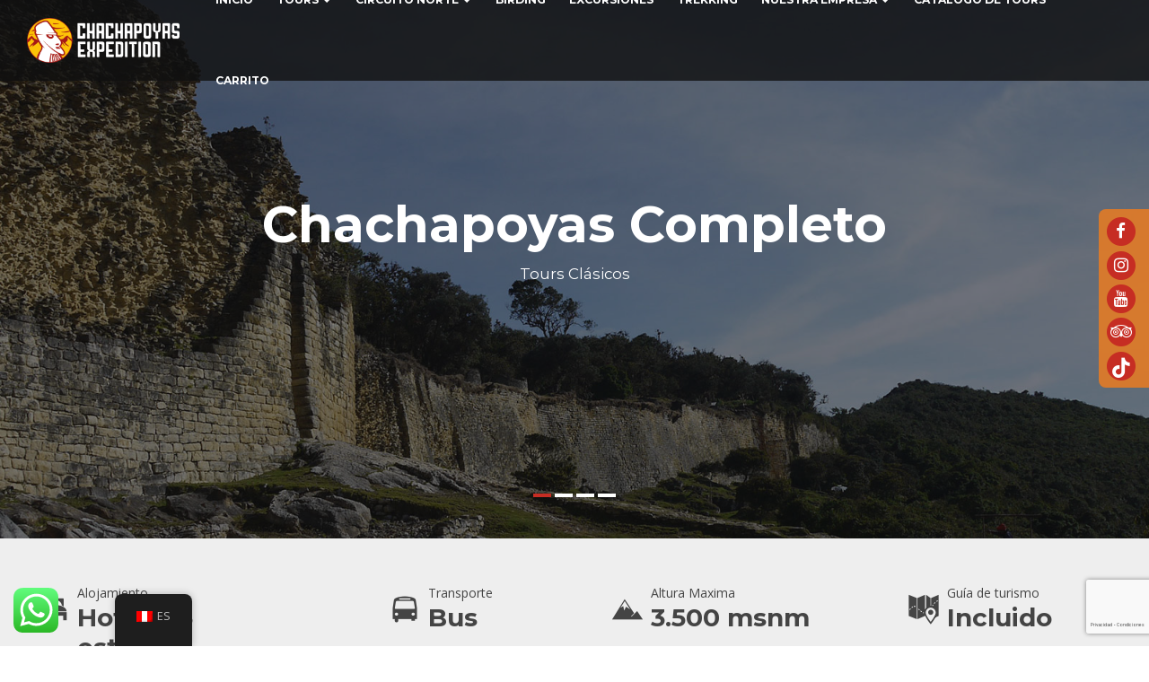

--- FILE ---
content_type: text/html; charset=UTF-8
request_url: https://chachapoyasexpedition.com/tour/tour-chacha-completo-04-dias/
body_size: 37159
content:
<!DOCTYPE html><html lang="es-PE"><head><meta charset="UTF-8"><meta name="viewport" content="width=device-width, initial-scale=1"><meta name='robots' content='index, follow, max-image-preview:large, max-snippet:-1, max-video-preview:-1' /><title>Chachapoyas Completo - Chachapoyas Expedition</title><link rel="canonical" href="https://chachapoyasexpedition.com/tour/tour-chacha-completo-04-dias/" /><meta property="og:locale" content="es_ES" /><meta property="og:type" content="article" /><meta property="og:title" content="Chachapoyas Completo - Chachapoyas Expedition" /><meta property="og:description" content="Tours Clásicos" /><meta property="og:url" content="https://chachapoyasexpedition.com/tour/tour-chacha-completo-04-dias/" /><meta property="og:site_name" content="Chachapoyas Expedition" /><meta property="article:publisher" content="https://www.facebook.com/chachapoyas.expedition" /><meta property="article:modified_time" content="2023-10-19T14:48:35+00:00" /><meta property="og:image" content="https://chachapoyasexpedition.com/wp-content/uploads/2018/12/chachapoyas-completo-2.jpg" /><meta property="og:image:width" content="1600" /><meta property="og:image:height" content="1067" /><meta property="og:image:type" content="image/jpeg" /><meta name="twitter:card" content="summary_large_image" /><meta name="twitter:label1" content="Est. reading time" /><meta name="twitter:data1" content="1 minuto" /> <script type="application/ld+json" class="yoast-schema-graph">{"@context":"https://schema.org","@graph":[{"@type":"WebPage","@id":"https://chachapoyasexpedition.com/tour/tour-chacha-completo-04-dias/","url":"https://chachapoyasexpedition.com/tour/tour-chacha-completo-04-dias/","name":"Chachapoyas Completo - Chachapoyas Expedition","isPartOf":{"@id":"https://chachapoyasexpedition.com/#website"},"primaryImageOfPage":{"@id":"https://chachapoyasexpedition.com/tour/tour-chacha-completo-04-dias/#primaryimage"},"image":{"@id":"https://chachapoyasexpedition.com/tour/tour-chacha-completo-04-dias/#primaryimage"},"thumbnailUrl":"https://chachapoyasexpedition.com/wp-content/uploads/2018/12/chachapoyas-completo-2.jpg","datePublished":"2018-12-18T02:02:30+00:00","dateModified":"2023-10-19T14:48:35+00:00","breadcrumb":{"@id":"https://chachapoyasexpedition.com/tour/tour-chacha-completo-04-dias/#breadcrumb"},"inLanguage":"es-PE","potentialAction":[{"@type":"ReadAction","target":["https://chachapoyasexpedition.com/tour/tour-chacha-completo-04-dias/"]}]},{"@type":"ImageObject","inLanguage":"es-PE","@id":"https://chachapoyasexpedition.com/tour/tour-chacha-completo-04-dias/#primaryimage","url":"https://chachapoyasexpedition.com/wp-content/uploads/2018/12/chachapoyas-completo-2.jpg","contentUrl":"https://chachapoyasexpedition.com/wp-content/uploads/2018/12/chachapoyas-completo-2.jpg","width":1600,"height":1067},{"@type":"BreadcrumbList","@id":"https://chachapoyasexpedition.com/tour/tour-chacha-completo-04-dias/#breadcrumb","itemListElement":[{"@type":"ListItem","position":1,"name":"Home","item":"https://chachapoyasexpedition.com/"},{"@type":"ListItem","position":2,"name":"Catálogo de Tours","item":"https://chachapoyasexpedition.com/reservas/"},{"@type":"ListItem","position":3,"name":"Chachapoyas Completo"}]},{"@type":"WebSite","@id":"https://chachapoyasexpedition.com/#website","url":"https://chachapoyasexpedition.com/","name":"Chachapoyas Expedition","description":"Operador de Turismo","potentialAction":[{"@type":"SearchAction","target":{"@type":"EntryPoint","urlTemplate":"https://chachapoyasexpedition.com/?s={search_term_string}"},"query-input":{"@type":"PropertyValueSpecification","valueRequired":true,"valueName":"search_term_string"}}],"inLanguage":"es-PE"}]}</script> <link rel='dns-prefetch' href='//www.google.com' /><link rel='dns-prefetch' href='//fonts.googleapis.com' /><link rel='preconnect' href='https://fonts.gstatic.com' crossorigin /><link rel="alternate" type="application/rss+xml" title="Chachapoyas Expedition &raquo; Feed" href="https://chachapoyasexpedition.com/feed/" /><link rel="alternate" type="application/rss+xml" title="Chachapoyas Expedition &raquo; Feed de los comentarios" href="https://chachapoyasexpedition.com/comments/feed/" /><link rel="alternate" title="oEmbed (JSON)" type="application/json+oembed" href="https://chachapoyasexpedition.com/wp-json/oembed/1.0/embed?url=https%3A%2F%2Fchachapoyasexpedition.com%2Ftour%2Ftour-chacha-completo-04-dias%2F" /><link rel="alternate" title="oEmbed (XML)" type="text/xml+oembed" href="https://chachapoyasexpedition.com/wp-json/oembed/1.0/embed?url=https%3A%2F%2Fchachapoyasexpedition.com%2Ftour%2Ftour-chacha-completo-04-dias%2F&#038;format=xml" /><style id='wp-img-auto-sizes-contain-inline-css' type='text/css'>img:is([sizes=auto i],[sizes^="auto," i]){contain-intrinsic-size:3000px 1500px}
/*# sourceURL=wp-img-auto-sizes-contain-inline-css */</style><link rel='stylesheet' id='deasil-style-css' href='https://chachapoyasexpedition.com/wp-content/cache/autoptimize/css/autoptimize_single_8b88ea653852946e7fb4fc383ad49293.css?ver=6.9' type='text/css' media='all' /><link rel='stylesheet' id='bootstrap-css' href='https://chachapoyasexpedition.com/wp-content/cache/autoptimize/css/autoptimize_single_d0307e0ff4fb03e45d72c3c4d653ba60.css?ver=3.3.5' type='text/css' media='all' /><link rel='stylesheet' id='fontawesome-css' href='https://chachapoyasexpedition.com/wp-content/cache/autoptimize/css/autoptimize_single_ab5a917e50f7e83bca7e07ee7d6360f8.css?ver=5' type='text/css' media='all' /><link rel='stylesheet' id='jqueryui-css' href='https://chachapoyasexpedition.com/wp-content/cache/autoptimize/css/autoptimize_single_81148e7c57529cbaaff55b35aed77a7e.css?ver=3.0' type='text/css' media='all' /><link rel='stylesheet' id='deasil-main-css' href='https://chachapoyasexpedition.com/wp-content/cache/autoptimize/css/autoptimize_single_881363a11dfbbf294ff54213e7c52651.css?ver=3.0' type='text/css' media='all' /><link rel='stylesheet' id='ht_ctc_main_css-css' href='https://chachapoyasexpedition.com/wp-content/cache/autoptimize/css/autoptimize_single_ee19ab392dccdedf83934a1f6ed6713e.css?ver=4.35' type='text/css' media='all' /><style id='wp-emoji-styles-inline-css' type='text/css'>img.wp-smiley, img.emoji {
		display: inline !important;
		border: none !important;
		box-shadow: none !important;
		height: 1em !important;
		width: 1em !important;
		margin: 0 0.07em !important;
		vertical-align: -0.1em !important;
		background: none !important;
		padding: 0 !important;
	}
/*# sourceURL=wp-emoji-styles-inline-css */</style><style id='wp-block-library-inline-css' type='text/css'>:root{--wp-block-synced-color:#7a00df;--wp-block-synced-color--rgb:122,0,223;--wp-bound-block-color:var(--wp-block-synced-color);--wp-editor-canvas-background:#ddd;--wp-admin-theme-color:#007cba;--wp-admin-theme-color--rgb:0,124,186;--wp-admin-theme-color-darker-10:#006ba1;--wp-admin-theme-color-darker-10--rgb:0,107,160.5;--wp-admin-theme-color-darker-20:#005a87;--wp-admin-theme-color-darker-20--rgb:0,90,135;--wp-admin-border-width-focus:2px}@media (min-resolution:192dpi){:root{--wp-admin-border-width-focus:1.5px}}.wp-element-button{cursor:pointer}:root .has-very-light-gray-background-color{background-color:#eee}:root .has-very-dark-gray-background-color{background-color:#313131}:root .has-very-light-gray-color{color:#eee}:root .has-very-dark-gray-color{color:#313131}:root .has-vivid-green-cyan-to-vivid-cyan-blue-gradient-background{background:linear-gradient(135deg,#00d084,#0693e3)}:root .has-purple-crush-gradient-background{background:linear-gradient(135deg,#34e2e4,#4721fb 50%,#ab1dfe)}:root .has-hazy-dawn-gradient-background{background:linear-gradient(135deg,#faaca8,#dad0ec)}:root .has-subdued-olive-gradient-background{background:linear-gradient(135deg,#fafae1,#67a671)}:root .has-atomic-cream-gradient-background{background:linear-gradient(135deg,#fdd79a,#004a59)}:root .has-nightshade-gradient-background{background:linear-gradient(135deg,#330968,#31cdcf)}:root .has-midnight-gradient-background{background:linear-gradient(135deg,#020381,#2874fc)}:root{--wp--preset--font-size--normal:16px;--wp--preset--font-size--huge:42px}.has-regular-font-size{font-size:1em}.has-larger-font-size{font-size:2.625em}.has-normal-font-size{font-size:var(--wp--preset--font-size--normal)}.has-huge-font-size{font-size:var(--wp--preset--font-size--huge)}.has-text-align-center{text-align:center}.has-text-align-left{text-align:left}.has-text-align-right{text-align:right}.has-fit-text{white-space:nowrap!important}#end-resizable-editor-section{display:none}.aligncenter{clear:both}.items-justified-left{justify-content:flex-start}.items-justified-center{justify-content:center}.items-justified-right{justify-content:flex-end}.items-justified-space-between{justify-content:space-between}.screen-reader-text{border:0;clip-path:inset(50%);height:1px;margin:-1px;overflow:hidden;padding:0;position:absolute;width:1px;word-wrap:normal!important}.screen-reader-text:focus{background-color:#ddd;clip-path:none;color:#444;display:block;font-size:1em;height:auto;left:5px;line-height:normal;padding:15px 23px 14px;text-decoration:none;top:5px;width:auto;z-index:100000}html :where(.has-border-color){border-style:solid}html :where([style*=border-top-color]){border-top-style:solid}html :where([style*=border-right-color]){border-right-style:solid}html :where([style*=border-bottom-color]){border-bottom-style:solid}html :where([style*=border-left-color]){border-left-style:solid}html :where([style*=border-width]){border-style:solid}html :where([style*=border-top-width]){border-top-style:solid}html :where([style*=border-right-width]){border-right-style:solid}html :where([style*=border-bottom-width]){border-bottom-style:solid}html :where([style*=border-left-width]){border-left-style:solid}html :where(img[class*=wp-image-]){height:auto;max-width:100%}:where(figure){margin:0 0 1em}html :where(.is-position-sticky){--wp-admin--admin-bar--position-offset:var(--wp-admin--admin-bar--height,0px)}@media screen and (max-width:600px){html :where(.is-position-sticky){--wp-admin--admin-bar--position-offset:0px}}

/*# sourceURL=wp-block-library-inline-css */</style><style id='wp-block-spacer-inline-css' type='text/css'>.wp-block-spacer{clear:both}
/*# sourceURL=https://chachapoyasexpedition.com/wp-includes/blocks/spacer/style.min.css */</style><link rel='stylesheet' id='wpzoom-social-icons-block-style-css' href='https://chachapoyasexpedition.com/wp-content/cache/autoptimize/css/autoptimize_single_7fb5a9a16a0746736166e7f951f35ccf.css?ver=4.5.3' type='text/css' media='all' /><link rel='stylesheet' id='wc-blocks-style-css' href='https://chachapoyasexpedition.com/wp-content/cache/autoptimize/css/autoptimize_single_e2d671c403c7e2bd09b3b298c748d0db.css?ver=wc-10.4.3' type='text/css' media='all' /><style id='global-styles-inline-css' type='text/css'>:root{--wp--preset--aspect-ratio--square: 1;--wp--preset--aspect-ratio--4-3: 4/3;--wp--preset--aspect-ratio--3-4: 3/4;--wp--preset--aspect-ratio--3-2: 3/2;--wp--preset--aspect-ratio--2-3: 2/3;--wp--preset--aspect-ratio--16-9: 16/9;--wp--preset--aspect-ratio--9-16: 9/16;--wp--preset--color--black: #000000;--wp--preset--color--cyan-bluish-gray: #abb8c3;--wp--preset--color--white: #ffffff;--wp--preset--color--pale-pink: #f78da7;--wp--preset--color--vivid-red: #cf2e2e;--wp--preset--color--luminous-vivid-orange: #ff6900;--wp--preset--color--luminous-vivid-amber: #fcb900;--wp--preset--color--light-green-cyan: #7bdcb5;--wp--preset--color--vivid-green-cyan: #00d084;--wp--preset--color--pale-cyan-blue: #8ed1fc;--wp--preset--color--vivid-cyan-blue: #0693e3;--wp--preset--color--vivid-purple: #9b51e0;--wp--preset--gradient--vivid-cyan-blue-to-vivid-purple: linear-gradient(135deg,rgb(6,147,227) 0%,rgb(155,81,224) 100%);--wp--preset--gradient--light-green-cyan-to-vivid-green-cyan: linear-gradient(135deg,rgb(122,220,180) 0%,rgb(0,208,130) 100%);--wp--preset--gradient--luminous-vivid-amber-to-luminous-vivid-orange: linear-gradient(135deg,rgb(252,185,0) 0%,rgb(255,105,0) 100%);--wp--preset--gradient--luminous-vivid-orange-to-vivid-red: linear-gradient(135deg,rgb(255,105,0) 0%,rgb(207,46,46) 100%);--wp--preset--gradient--very-light-gray-to-cyan-bluish-gray: linear-gradient(135deg,rgb(238,238,238) 0%,rgb(169,184,195) 100%);--wp--preset--gradient--cool-to-warm-spectrum: linear-gradient(135deg,rgb(74,234,220) 0%,rgb(151,120,209) 20%,rgb(207,42,186) 40%,rgb(238,44,130) 60%,rgb(251,105,98) 80%,rgb(254,248,76) 100%);--wp--preset--gradient--blush-light-purple: linear-gradient(135deg,rgb(255,206,236) 0%,rgb(152,150,240) 100%);--wp--preset--gradient--blush-bordeaux: linear-gradient(135deg,rgb(254,205,165) 0%,rgb(254,45,45) 50%,rgb(107,0,62) 100%);--wp--preset--gradient--luminous-dusk: linear-gradient(135deg,rgb(255,203,112) 0%,rgb(199,81,192) 50%,rgb(65,88,208) 100%);--wp--preset--gradient--pale-ocean: linear-gradient(135deg,rgb(255,245,203) 0%,rgb(182,227,212) 50%,rgb(51,167,181) 100%);--wp--preset--gradient--electric-grass: linear-gradient(135deg,rgb(202,248,128) 0%,rgb(113,206,126) 100%);--wp--preset--gradient--midnight: linear-gradient(135deg,rgb(2,3,129) 0%,rgb(40,116,252) 100%);--wp--preset--font-size--small: 13px;--wp--preset--font-size--medium: 20px;--wp--preset--font-size--large: 36px;--wp--preset--font-size--x-large: 42px;--wp--preset--spacing--20: 0.44rem;--wp--preset--spacing--30: 0.67rem;--wp--preset--spacing--40: 1rem;--wp--preset--spacing--50: 1.5rem;--wp--preset--spacing--60: 2.25rem;--wp--preset--spacing--70: 3.38rem;--wp--preset--spacing--80: 5.06rem;--wp--preset--shadow--natural: 6px 6px 9px rgba(0, 0, 0, 0.2);--wp--preset--shadow--deep: 12px 12px 50px rgba(0, 0, 0, 0.4);--wp--preset--shadow--sharp: 6px 6px 0px rgba(0, 0, 0, 0.2);--wp--preset--shadow--outlined: 6px 6px 0px -3px rgb(255, 255, 255), 6px 6px rgb(0, 0, 0);--wp--preset--shadow--crisp: 6px 6px 0px rgb(0, 0, 0);}:where(.is-layout-flex){gap: 0.5em;}:where(.is-layout-grid){gap: 0.5em;}body .is-layout-flex{display: flex;}.is-layout-flex{flex-wrap: wrap;align-items: center;}.is-layout-flex > :is(*, div){margin: 0;}body .is-layout-grid{display: grid;}.is-layout-grid > :is(*, div){margin: 0;}:where(.wp-block-columns.is-layout-flex){gap: 2em;}:where(.wp-block-columns.is-layout-grid){gap: 2em;}:where(.wp-block-post-template.is-layout-flex){gap: 1.25em;}:where(.wp-block-post-template.is-layout-grid){gap: 1.25em;}.has-black-color{color: var(--wp--preset--color--black) !important;}.has-cyan-bluish-gray-color{color: var(--wp--preset--color--cyan-bluish-gray) !important;}.has-white-color{color: var(--wp--preset--color--white) !important;}.has-pale-pink-color{color: var(--wp--preset--color--pale-pink) !important;}.has-vivid-red-color{color: var(--wp--preset--color--vivid-red) !important;}.has-luminous-vivid-orange-color{color: var(--wp--preset--color--luminous-vivid-orange) !important;}.has-luminous-vivid-amber-color{color: var(--wp--preset--color--luminous-vivid-amber) !important;}.has-light-green-cyan-color{color: var(--wp--preset--color--light-green-cyan) !important;}.has-vivid-green-cyan-color{color: var(--wp--preset--color--vivid-green-cyan) !important;}.has-pale-cyan-blue-color{color: var(--wp--preset--color--pale-cyan-blue) !important;}.has-vivid-cyan-blue-color{color: var(--wp--preset--color--vivid-cyan-blue) !important;}.has-vivid-purple-color{color: var(--wp--preset--color--vivid-purple) !important;}.has-black-background-color{background-color: var(--wp--preset--color--black) !important;}.has-cyan-bluish-gray-background-color{background-color: var(--wp--preset--color--cyan-bluish-gray) !important;}.has-white-background-color{background-color: var(--wp--preset--color--white) !important;}.has-pale-pink-background-color{background-color: var(--wp--preset--color--pale-pink) !important;}.has-vivid-red-background-color{background-color: var(--wp--preset--color--vivid-red) !important;}.has-luminous-vivid-orange-background-color{background-color: var(--wp--preset--color--luminous-vivid-orange) !important;}.has-luminous-vivid-amber-background-color{background-color: var(--wp--preset--color--luminous-vivid-amber) !important;}.has-light-green-cyan-background-color{background-color: var(--wp--preset--color--light-green-cyan) !important;}.has-vivid-green-cyan-background-color{background-color: var(--wp--preset--color--vivid-green-cyan) !important;}.has-pale-cyan-blue-background-color{background-color: var(--wp--preset--color--pale-cyan-blue) !important;}.has-vivid-cyan-blue-background-color{background-color: var(--wp--preset--color--vivid-cyan-blue) !important;}.has-vivid-purple-background-color{background-color: var(--wp--preset--color--vivid-purple) !important;}.has-black-border-color{border-color: var(--wp--preset--color--black) !important;}.has-cyan-bluish-gray-border-color{border-color: var(--wp--preset--color--cyan-bluish-gray) !important;}.has-white-border-color{border-color: var(--wp--preset--color--white) !important;}.has-pale-pink-border-color{border-color: var(--wp--preset--color--pale-pink) !important;}.has-vivid-red-border-color{border-color: var(--wp--preset--color--vivid-red) !important;}.has-luminous-vivid-orange-border-color{border-color: var(--wp--preset--color--luminous-vivid-orange) !important;}.has-luminous-vivid-amber-border-color{border-color: var(--wp--preset--color--luminous-vivid-amber) !important;}.has-light-green-cyan-border-color{border-color: var(--wp--preset--color--light-green-cyan) !important;}.has-vivid-green-cyan-border-color{border-color: var(--wp--preset--color--vivid-green-cyan) !important;}.has-pale-cyan-blue-border-color{border-color: var(--wp--preset--color--pale-cyan-blue) !important;}.has-vivid-cyan-blue-border-color{border-color: var(--wp--preset--color--vivid-cyan-blue) !important;}.has-vivid-purple-border-color{border-color: var(--wp--preset--color--vivid-purple) !important;}.has-vivid-cyan-blue-to-vivid-purple-gradient-background{background: var(--wp--preset--gradient--vivid-cyan-blue-to-vivid-purple) !important;}.has-light-green-cyan-to-vivid-green-cyan-gradient-background{background: var(--wp--preset--gradient--light-green-cyan-to-vivid-green-cyan) !important;}.has-luminous-vivid-amber-to-luminous-vivid-orange-gradient-background{background: var(--wp--preset--gradient--luminous-vivid-amber-to-luminous-vivid-orange) !important;}.has-luminous-vivid-orange-to-vivid-red-gradient-background{background: var(--wp--preset--gradient--luminous-vivid-orange-to-vivid-red) !important;}.has-very-light-gray-to-cyan-bluish-gray-gradient-background{background: var(--wp--preset--gradient--very-light-gray-to-cyan-bluish-gray) !important;}.has-cool-to-warm-spectrum-gradient-background{background: var(--wp--preset--gradient--cool-to-warm-spectrum) !important;}.has-blush-light-purple-gradient-background{background: var(--wp--preset--gradient--blush-light-purple) !important;}.has-blush-bordeaux-gradient-background{background: var(--wp--preset--gradient--blush-bordeaux) !important;}.has-luminous-dusk-gradient-background{background: var(--wp--preset--gradient--luminous-dusk) !important;}.has-pale-ocean-gradient-background{background: var(--wp--preset--gradient--pale-ocean) !important;}.has-electric-grass-gradient-background{background: var(--wp--preset--gradient--electric-grass) !important;}.has-midnight-gradient-background{background: var(--wp--preset--gradient--midnight) !important;}.has-small-font-size{font-size: var(--wp--preset--font-size--small) !important;}.has-medium-font-size{font-size: var(--wp--preset--font-size--medium) !important;}.has-large-font-size{font-size: var(--wp--preset--font-size--large) !important;}.has-x-large-font-size{font-size: var(--wp--preset--font-size--x-large) !important;}
/*# sourceURL=global-styles-inline-css */</style><style id='classic-theme-styles-inline-css' type='text/css'>/*! This file is auto-generated */
.wp-block-button__link{color:#fff;background-color:#32373c;border-radius:9999px;box-shadow:none;text-decoration:none;padding:calc(.667em + 2px) calc(1.333em + 2px);font-size:1.125em}.wp-block-file__button{background:#32373c;color:#fff;text-decoration:none}
/*# sourceURL=/wp-includes/css/classic-themes.min.css */</style><link rel='stylesheet' id='dashicons-css' href='https://chachapoyasexpedition.com/wp-includes/css/dashicons.min.css?ver=6.9' type='text/css' media='all' /><link rel='stylesheet' id='wpzoom-social-icons-academicons-css' href='https://chachapoyasexpedition.com/wp-content/plugins/social-icons-widget-by-wpzoom/assets/css/academicons.min.css?ver=1764869179' type='text/css' media='all' /><link rel='stylesheet' id='wpzoom-social-icons-socicon-css' href='https://chachapoyasexpedition.com/wp-content/cache/autoptimize/css/autoptimize_single_da69dd0f933166323366ad47c6223da2.css?ver=1764869179' type='text/css' media='all' /><link rel='stylesheet' id='wpzoom-social-icons-font-awesome-5-css' href='https://chachapoyasexpedition.com/wp-content/plugins/social-icons-widget-by-wpzoom/assets/css/font-awesome-5.min.css?ver=1764869179' type='text/css' media='all' /><link rel='stylesheet' id='wpzoom-social-icons-genericons-css' href='https://chachapoyasexpedition.com/wp-content/cache/autoptimize/css/autoptimize_single_cac19de39b4b14e0b8aaa90d06bfe696.css?ver=1764869179' type='text/css' media='all' /><link rel='stylesheet' id='contact-form-7-css' href='https://chachapoyasexpedition.com/wp-content/cache/autoptimize/css/autoptimize_single_64ac31699f5326cb3c76122498b76f66.css?ver=6.1.4' type='text/css' media='all' /><link rel='stylesheet' id='wpmenucart-icons-css' href='https://chachapoyasexpedition.com/wp-content/plugins/woocommerce-menu-bar-cart/assets/css/wpmenucart-icons.min.css?ver=2.14.12' type='text/css' media='all' /><style id='wpmenucart-icons-inline-css' type='text/css'>@font-face{font-family:WPMenuCart;src:url(https://chachapoyasexpedition.com/wp-content/plugins/woocommerce-menu-bar-cart/assets/fonts/WPMenuCart.eot);src:url(https://chachapoyasexpedition.com/wp-content/plugins/woocommerce-menu-bar-cart/assets/fonts/WPMenuCart.eot?#iefix) format('embedded-opentype'),url(https://chachapoyasexpedition.com/wp-content/plugins/woocommerce-menu-bar-cart/assets/fonts/WPMenuCart.woff2) format('woff2'),url(https://chachapoyasexpedition.com/wp-content/plugins/woocommerce-menu-bar-cart/assets/fonts/WPMenuCart.woff) format('woff'),url(https://chachapoyasexpedition.com/wp-content/plugins/woocommerce-menu-bar-cart/assets/fonts/WPMenuCart.ttf) format('truetype'),url(https://chachapoyasexpedition.com/wp-content/plugins/woocommerce-menu-bar-cart/assets/fonts/WPMenuCart.svg#WPMenuCart) format('svg');font-weight:400;font-style:normal;font-display:swap}
/*# sourceURL=wpmenucart-icons-inline-css */</style><link rel='stylesheet' id='wpmenucart-css' href='https://chachapoyasexpedition.com/wp-content/plugins/woocommerce-menu-bar-cart/assets/css/wpmenucart-main.min.css?ver=2.14.12' type='text/css' media='all' /><style id='woocommerce-inline-inline-css' type='text/css'>.woocommerce form .form-row .required { visibility: visible; }
/*# sourceURL=woocommerce-inline-inline-css */</style><link rel='stylesheet' id='trp-floater-language-switcher-style-css' href='https://chachapoyasexpedition.com/wp-content/cache/autoptimize/css/autoptimize_single_3bf8eac2eca9553b53325653753a6f7e.css?ver=3.0.7' type='text/css' media='all' /><link rel='stylesheet' id='trp-language-switcher-style-css' href='https://chachapoyasexpedition.com/wp-content/cache/autoptimize/css/autoptimize_single_766e46f8ceadf449552f0100bae0bc3d.css?ver=3.0.7' type='text/css' media='all' /><link rel='stylesheet' id='deasil-parent-style-css' href='https://chachapoyasexpedition.com/wp-content/themes/deasil/style.css?ver=6.9' type='text/css' media='all' /><link rel='stylesheet' id='wpzoom-social-icons-font-awesome-3-css' href='https://chachapoyasexpedition.com/wp-content/plugins/social-icons-widget-by-wpzoom/assets/css/font-awesome-3.min.css?ver=1764869179' type='text/css' media='all' /><link rel='stylesheet' id='wpzoom-social-icons-styles-css' href='https://chachapoyasexpedition.com/wp-content/cache/autoptimize/css/autoptimize_single_99e4731bccd0d8bada1a24cbfa710156.css?ver=1764869179' type='text/css' media='all' /><link rel='stylesheet' id='js_composer_front-css' href='https://chachapoyasexpedition.com/wp-content/plugins/js_composer/assets/css/js_composer.min.css?ver=7.8' type='text/css' media='all' /><link rel='stylesheet' id='js_composer_custom_css-css' href='https://chachapoyasexpedition.com/wp-content/cache/autoptimize/css/autoptimize_single_18d22fd1074f21c39c938d4f2ea89ae9.css?ver=7.8' type='text/css' media='all' /><link rel='stylesheet' id='woocommerce-css' href='https://chachapoyasexpedition.com/wp-content/cache/autoptimize/css/autoptimize_single_ae72bfed34129d492b5c19e4a0d1582f.css?ver=3.0' type='text/css' media='all' /><link rel="preload" as="style" href="https://fonts.googleapis.com/css?family=Montserrat%7COpen%20Sans&#038;display=swap&#038;ver=1752786648" /><link rel="stylesheet" href="https://fonts.googleapis.com/css?family=Montserrat%7COpen%20Sans&#038;display=swap&#038;ver=1752786648" media="print" onload="this.media='all'"><noscript><link rel="stylesheet" href="https://fonts.googleapis.com/css?family=Montserrat%7COpen%20Sans&#038;display=swap&#038;ver=1752786648" /></noscript><link rel='stylesheet' id='animatecss-css' href='https://chachapoyasexpedition.com/wp-content/cache/autoptimize/css/autoptimize_single_f68eff11958eb7341b92ee00fae57e69.css?ver=1.3' type='text/css' media='all' /><link rel='stylesheet' id='deasil-core-css' href='https://chachapoyasexpedition.com/wp-content/cache/autoptimize/css/autoptimize_single_642c332030ab8a53d522d4b1a9f6f86a.css?ver=1.3' type='text/css' media='all' /><link rel='stylesheet' id='deasil-iconfont-font-css' href='https://chachapoyasexpedition.com/wp-content/cache/autoptimize/css/autoptimize_single_1cd693729c388868972fdbd484194208.css?ver=1.3' type='text/css' media='all' /><link rel='stylesheet' id='deasil-icofont-font-css' href='https://chachapoyasexpedition.com/wp-content/plugins/deasil-core/font/icofont/icofont.css?ver=1.3' type='text/css' media='all' /><link rel='stylesheet' id='deasil-tour-core-css' href='https://chachapoyasexpedition.com/wp-content/cache/autoptimize/css/autoptimize_single_29f49daa6eccab2715e080cd798fa151.css?ver=1.7' type='text/css' media='all' /><link rel='preload' as='font'  id='wpzoom-social-icons-font-academicons-woff2-css' href='https://chachapoyasexpedition.com/wp-content/plugins/social-icons-widget-by-wpzoom/assets/font/academicons.woff2?v=1.9.2'  type='font/woff2' crossorigin /><link rel='preload' as='font'  id='wpzoom-social-icons-font-fontawesome-3-woff2-css' href='https://chachapoyasexpedition.com/wp-content/plugins/social-icons-widget-by-wpzoom/assets/font/fontawesome-webfont.woff2?v=4.7.0'  type='font/woff2' crossorigin /><link rel='preload' as='font'  id='wpzoom-social-icons-font-fontawesome-5-brands-woff2-css' href='https://chachapoyasexpedition.com/wp-content/plugins/social-icons-widget-by-wpzoom/assets/font/fa-brands-400.woff2'  type='font/woff2' crossorigin /><link rel='preload' as='font'  id='wpzoom-social-icons-font-fontawesome-5-regular-woff2-css' href='https://chachapoyasexpedition.com/wp-content/plugins/social-icons-widget-by-wpzoom/assets/font/fa-regular-400.woff2'  type='font/woff2' crossorigin /><link rel='preload' as='font'  id='wpzoom-social-icons-font-fontawesome-5-solid-woff2-css' href='https://chachapoyasexpedition.com/wp-content/plugins/social-icons-widget-by-wpzoom/assets/font/fa-solid-900.woff2'  type='font/woff2' crossorigin /><link rel='preload' as='font'  id='wpzoom-social-icons-font-genericons-woff-css' href='https://chachapoyasexpedition.com/wp-content/plugins/social-icons-widget-by-wpzoom/assets/font/Genericons.woff'  type='font/woff' crossorigin /><link rel='preload' as='font'  id='wpzoom-social-icons-font-socicon-woff2-css' href='https://chachapoyasexpedition.com/wp-content/plugins/social-icons-widget-by-wpzoom/assets/font/socicon.woff2?v=4.5.3'  type='font/woff2' crossorigin /> <script defer type="text/javascript" src="https://chachapoyasexpedition.com/wp-content/cache/autoptimize/js/autoptimize_single_75abd4cd8807b312f9f7faeb77ee774b.js?ver=3.0" id="deasil-skip-link-focus-fix-js"></script> <script type="text/javascript" src="https://chachapoyasexpedition.com/wp-includes/js/jquery/jquery.min.js?ver=3.7.1" id="jquery-core-js"></script> <script defer type="text/javascript" src="https://chachapoyasexpedition.com/wp-includes/js/jquery/jquery-migrate.min.js?ver=3.4.1" id="jquery-migrate-js"></script> <script defer type="text/javascript" src="https://chachapoyasexpedition.com/wp-content/cache/autoptimize/js/autoptimize_single_db33a504b6c16281bf34affbcd2b0ae7.js?ver=2.0.0" id="owlcarousel-js"></script> <script defer type="text/javascript" src="https://chachapoyasexpedition.com/wp-content/cache/autoptimize/js/autoptimize_single_1f66fee84da29857336663d0431fb97d.js?ver=4.35" id="ht_ctc_app_js-js"></script> <script type="text/javascript" src="https://chachapoyasexpedition.com/wp-content/cache/autoptimize/js/autoptimize_single_157e37f629dbb08075702b1c6db2ec81.js?ver=1.0" id="rcfwc-js-js" defer="defer" data-wp-strategy="defer"></script> <script type="text/javascript" src="https://www.google.com/recaptcha/api.js?explicit&amp;hl=es_PE" id="recaptcha-js" defer="defer" data-wp-strategy="defer"></script> <script defer id="wc-single-product-js-extra" src="[data-uri]"></script> <script type="text/javascript" src="https://chachapoyasexpedition.com/wp-content/plugins/woocommerce/assets/js/frontend/single-product.min.js?ver=10.4.3" id="wc-single-product-js" defer="defer" data-wp-strategy="defer"></script> <script type="text/javascript" src="https://chachapoyasexpedition.com/wp-content/plugins/woocommerce/assets/js/jquery-blockui/jquery.blockUI.min.js?ver=2.7.0-wc.10.4.3" id="wc-jquery-blockui-js" defer="defer" data-wp-strategy="defer"></script> <script type="text/javascript" src="https://chachapoyasexpedition.com/wp-content/plugins/woocommerce/assets/js/js-cookie/js.cookie.min.js?ver=2.1.4-wc.10.4.3" id="wc-js-cookie-js" defer="defer" data-wp-strategy="defer"></script> <script defer id="woocommerce-js-extra" src="[data-uri]"></script> <script type="text/javascript" src="https://chachapoyasexpedition.com/wp-content/plugins/woocommerce/assets/js/frontend/woocommerce.min.js?ver=10.4.3" id="woocommerce-js" defer="defer" data-wp-strategy="defer"></script> <script defer type="text/javascript" src="https://chachapoyasexpedition.com/wp-content/cache/autoptimize/js/autoptimize_single_23f784f00b28e318252873f44bc4d525.js?ver=3.0.7" id="trp-frontend-compatibility-js"></script> <script defer type="text/javascript" src="https://chachapoyasexpedition.com/wp-content/cache/autoptimize/js/autoptimize_single_dcc4364606f6abef1958863004ed27fe.js?ver=6.9" id="waypoint-js"></script> <script defer type="text/javascript" src="https://chachapoyasexpedition.com/wp-content/cache/autoptimize/js/autoptimize_single_7f668f5bf553b75c3e612f22c49a37b7.js?ver=6.9" id="counterup-js"></script> <script defer type="text/javascript" src="https://chachapoyasexpedition.com/wp-content/cache/autoptimize/js/autoptimize_single_88931ea5e6e3d1f121a613f98a5f8fd0.js?ver=6.9" id="responsive-js"></script> <script defer src="data:text/javascript;base64,"></script><link rel="https://api.w.org/" href="https://chachapoyasexpedition.com/wp-json/" /><link rel="alternate" title="JSON" type="application/json" href="https://chachapoyasexpedition.com/wp-json/wp/v2/product/2527" /><link rel="EditURI" type="application/rsd+xml" title="RSD" href="https://chachapoyasexpedition.com/xmlrpc.php?rsd" /><meta name="generator" content="WordPress 6.9" /><meta name="generator" content="WooCommerce 10.4.3" /><link rel='shortlink' href='https://chachapoyasexpedition.com/?p=2527' /><meta name="generator" content="Redux 4.5.7" /><script defer src="[data-uri]"></script><link rel="alternate" hreflang="es-PE" href="https://chachapoyasexpedition.com/tour/tour-chacha-completo-04-dias/"/><link rel="alternate" hreflang="en-US" href="https://chachapoyasexpedition.com/en/tour/tour-chacha-completo-04-dias/"/><link rel="alternate" hreflang="es" href="https://chachapoyasexpedition.com/tour/tour-chacha-completo-04-dias/"/><link rel="alternate" hreflang="en" href="https://chachapoyasexpedition.com/en/tour/tour-chacha-completo-04-dias/"/><style id="deasil-css" type="text/css">/*---------- 1.1 Base/_normalize ----------*/
		::-moz-selection { /* Code for Firefox */
			background: #e5726a;
		}

		::selection {
			background: #e5726a;
		}

		html{
			font-size: 14px;
		}
		body{
			font-family: Open Sans;
			color: #444444;
			font-size: 14px;
			background: url();
			background-color: #eeeeee;
			background-repeat: repeat;
			background-size: auto;
						background-position: center;
		}
		.container{
			margin-left: 15px;
			margin-right: 15px;
			width: auto;
			max-width: 1230px;
		}
		@media screen and (min-width: 1230px) {
			.container{
				margin-left: auto;
				margin-right: auto;
				width: auto;
			}
		}
		@media screen and (max-width: 768px) {
			.container{
				margin-left: auto;
				margin-right: auto;
				width: auto;
			}
			.header-layout-01 #main-navbar,
			.header-layout-02 #main-navbar,
			.header-layout-03 #main-navbar,
			.header-layout-04 #main-navbar,
			.header-layout-05 #main-navbar,
			.header-layout-06 #side-navbar {
				top: 90px;
				padding: 10px;
			}
		}
		@media screen and (max-width: 1200px) {
			.nav li{
				border-color: rgba(255,255,255,0.1);
			}
		}



		h1, h2, h3, h4, h5, h6, .navbar-brand, .nav-bar, .nav-bar a{
			font-family: Montserrat;
		}

		a:not(.btn)
		{
			color: #c62d23;

		}
		a:not(.btn):hover, 
		a:not(.btn):focus{
			color: #92211a;
		}
		blockquote{
			border-color: rgba(68,68,68,0.1);
		}
		.page-container.box,
		.main-container.box {
			background: #ffffff;
		}

		/*---------- 2.0 Preloading----------*/
		.pre-loader{
			background: rgba(17,17,17,0.9);
		}
		.pre-loader .loader1{
			border-top-color: rgba(255,255,255,0.2);
			border-right-color: rgba(255,255,255,0.2);
			border-bottom-color: rgba(255,255,255,0.2);
			border-left-color: #ffffff;
		}
		.pre-loader .loader2 div,
		.pre-loader .loader7 div,
		.pre-loader .loader3 div:after
		{
			background: #ffffff;
		}
		.pre-loader .loader4:after,
		.pre-loader .loader6:after{
			border-color: #ffffff transparent #ffffff; transparent;
		}
		.pre-loader .loader5 div{
			border-color: #ffffff;
		}



		/*---------- 2.1 Infobar ----------*/
		.infobar{
			color: #ffffff;
			background: #111111;
			padding-top: 5px;
			padding-bottom: 5px;
			line-height: 15px;
		}
		.infobar a, 
		.infobar .social-icon-list a{
			color: #ffffff;
		}
		.infobar a:hover, 
		.infobar .social-icon-list a:hover{
			color: #c62d23;
		}

		.infobar .social-icon-list a{
			font-size: 15px;
		}
		.infobar .left .social-icon-list  a{
			margin-right: 5px;		
		}
		.infobar .right .social-icon-list  a{
			margin-left: 5px;		
		}




		/*---------- 2.2 modules/header ----------*/
		.hamburger .hamburger-inner, 
		.hamburger .hamburger-inner::before, 
		.hamburger .hamburger-inner::after{
			background: #ffffff;
		}

		@media screen and (max-width: 1200px){
			#topbar.main-header-fixed{
				background: #111111 !important;
			}
			.header-layout-02 #topbar{
				top: 0px !important;
			}
			.navbar-bars{
				margin-top: 15px;   
				margin-bottom: 15px;   
			}
			.navbar-logo{
				height: 60px;
			}
			.logo{
				height: 40px;
				margin-top: 10px !important;
				margin-bottom: 10px;
			}
			.default-menu .nav li{
				border-color: rgba(255,255,255,0.05);
			}

			#main-navbar{
				background: #111111;
			}
			.menu-action .search-site{
								height: 80px !important;
				line-height: 80px !important;
				padding: 0 32px !important;
			}

			.nav > li:hover > a,
			.nav > li.open > a,
			.nav > li.current-menu-item > a{
				color: #c62d23;
			}

		}

		/*--- main-header ---*/	
		#topbar.fixed{
			background: #111111 !important;
		}
		.navbar-logo,
		.logo-img,
		.logo-img-main,
		.logo-img-fixed{
			height: 50px;
			line-height: 50px;
		}
		.navbar-logo{
			color: #ffffff;
		}

		#topbar.fixed,
		#topbar.fixed.transparent{
			background: #111111;
		}

		#main-navbar .nav{
			font-family: Open Sans;
			font-size: 0.9rem;
		}

				.menu-action .action-btn{		
			height: 80px;
			line-height: 80px;
			padding: 0 32px;
		}

		/*header-layout*/
		.default-menu .nav > li > a,
		.default-menu .menu-action .search-site{
			height: 90px;
			line-height: 90px;
		}

		.default-menu a{
			color: #ffffff;
		}
		.default-menu a:focus,
		.default-menu a:hover{
			color: #ffffff;
		}
		.menu-action a{
			color: #ffffff;
		}


		/*dropdown and megamenu*/
		.default-menu .dropdown-menu, 
		.default-menu .children, 
		.default-menu .sub-menu{
			background: rgba(17,17,17,0.8);
		}
		@media screen and (min-width: 1200px){
			.default-menu .dropdown-menu li:hover, 
			.default-menu .children li:hover, 
			.default-menu .sub-menu li:hover,

			.default-menu .dropdown-menu li.current_page_item, 
			.default-menu .children li.current_page_item,
			.default-menu .sub-menu li.current_page_item 
			{
				background: #010101;
			}
		}
		.default-menu .dropdown-menu > li >a{
			color: #ffffff;
		}

		.main-header .cart-menu{
			background: #202020;
			color: #111111;
		}
		.main-header .cart-menu li{
			border-bottom: 1px solid rgba(255,255,255,0.1);
		}
		.main-header .cart-menu li [class^='icon-']:hover,
		.main-header .cart-menu li .fa:hover,
		.main-header .cart-menu li .glyphicon:hover {
			color: #c62d23;
		}
		.main-header .cart-menu .delete:hover{
			color: #c62d23;
		}

		/*
		.default-menu .menu-item:not(.mega-menu) .dropdown-menu li,
		.default-menu .menu-item:not(.mega-menu) .children li,
		.default-menu .menu-item:not(.mega-menu) .sub-menu li
		{
			border-bottom: 1px solid  rgba(255,255,255,0.05);
			}*/

			.default-menu .dropdown-menu>.active>a, 
			.default-menu .dropdown-menu>.active>a:focus, 
			.default-menu .dropdown-menu>.active>a:hover{
				background: #c62d23;
				color: #ffffff;
			}

			/*----------  header-layout-01 menu-bar ----------*/
			.navbar-nav .dropdown:not(.mega-menu) .dropdown:before{
				color: rgba(255,255,255,0.6);
			}
			/*----------  header-layout-02 menu-bar ----------*/
			.header-layout-02{
				margin: 0 auto;
				width: auto;
				max-width: 1230px;
				background: #111111;
				z-index: 99;
				position: relative;
			}
			.header-layout-02 + .site-content{
				position: relative;
				top: -130px;
				margin-bottom: -130px;
			}
			@media screen and (min-width: 1230px) {
				.header-layout-02{
					top: 30px;
				}
			}
						.header-layout-02 + .site-content .page-img{
				padding-top: 190px !important;
			}


			/*----------  header-layout-03 menu-bar ----------*/
			.header-layout-03.main-header{
				border-bottom-color: rgba(255,255,255,0.1);
			}
			.header-layout-03 .nav > li {
				padding: 0;
			}
			.header-layout-03 .nav > li > a{
				border-right: 1px solid rgba(255,255,255,0.1);
				padding: 0 1.2em;
				margin-left: 0 !important;
				margin-right: 0 !important;
				height: 90px;
				line-height: 90px;
			}
			.header-layout-03 .default-menu .nav > li:first-child > a{
				border-left: 1px solid rgba(255,255,255,0.1);
			}

			/*----------  header-layout-04 logo-center ----------*/

			.header-layout-04{
				height: 195px;
			}

			.header-layout-04 .navbar-logo{
				margin-top: 15px;
			}

			.header-layout-04 .center-menu{
				margin-top: 10px;
				margin-bottom: 10px;
			}
			.header-layout-04 .center-menu .nav > li > a,
			.header-layout-04 .center-menu .menu-action .search-site	
			{
				height: 90px;
				line-height: 90px;
			}
			.header-layout-04 .dropdown-menu{
				background: rgba(17,17,17,0.8);
			}
			.header-layout-04 .center-menu a{
				font-family: Open Sans;
				color: #ffffff;
			}
			.header-layout-04 .center-menu a:focus,
			.header-layout-04 .center-menu a:hover{
				color: #c62d23;
			}
			.header-layout-04 .center-menu .dropdown-menu>.active>a, 
			.header-layout-04 .center-menu .dropdown-menu>.active>a:focus, 
			.header-layout-04 .center-menu .dropdown-menu>.active>a:hover{
				color: #c62d23;
			}

			/*----------  header-layout-06 slide-menu ----------*/
			.header-layout-06 #side-navbar{
				background: #111111;
			}
			.header-layout-06 a{
				color: #ffffff;
			}

			.header-layout-06 .nav li{
				border-color: rgba(255,255,255,0.05);
			}
			.header-layout-06 .nav > li.current-menu-item{
				border-left: 4px solid #c62d23;
			}
			.header-layout-06  .dropdown-menu{
				background: #111111;
			}
			.header-layout-06  .dropdown-menu a,
			.header-layout-06  .dropdown-menu a:hover{
				color: #ffffff;
			}
			.header-layout-06 .nav li.dropdown:before{
				font-size: 0.9rem;
				color: #ffffff;
			}


			/*---------- header-layout-7 left-menu ----------*/
			@media screen and (max-width: 768px) {
				.header-layout-07, .header-layout-07 #side-navbar{
					background: #111111 !important;
				}
			}
			.header-layout-07 .navbar-logo{
				margin-top: 15px;
			}
			.header-layout-07  .dropdown-menu{
				background: rgba(17,17,17,0.9);
			}
			.header-layout-07 .nav li.dropdown:before{
				font-size: 0.9rem;
				color: #ffffff;
			}
			.header-layout-07 .nav li{
				border-color: rgba(255,255,255,0.05);
			}
			.header-layout-07 .nav > li.current-menu-item{
				border-right: 4px solid #c62d23;
			}
			.header-layout-07 .nav > li a{
				font-family: Montserrat;	
				color: #ffffff;
			}

			/*nav-menu Style*/
			.nav-menu-text .default-menu .nav > li:hover > a,
			.nav-menu-text .default-menu .nav > li.open > a,
			.nav-menu-text .default-menu .nav > li.current-menu-item > a,
			.nav-menu-text .default-menu .nav > li.current-menu-parent > a,
			.nav-menu-text .center-menu .nav > li:hover > a,
			.nav-menu-text .center-menu .nav > li.open > a,
			.nav-menu-text .center-menu .nav > li.current-menu-item > a,
			.nav-menu-text .center-menu .nav > li.current-menu-parent > a{
				color: #c62d23;
			}

			.nav-menu-line-top .default-menu .nav > li:hover > a:before,
			.nav-menu-line-top .default-menu .nav > li.open > a:before,
			.nav-menu-line-top .default-menu .nav > li.current-menu-item > a:before,
			.nav-menu-line-top .default-menu .nav > li.current-menu-parent > a:before,

			.nav-menu-line-bottom .default-menu .nav > li:hover > a:before,
			.nav-menu-line-bottom .default-menu .nav > li.open > a:before,
			.nav-menu-line-bottom .default-menu .nav > li.current-menu-item > a:before,
			.nav-menu-line-bottom .default-menu .nav > li.current-menu-parent > a:before,

			.nav-menu-line-top .center-menu .nav > li:hover > a:before,
			.nav-menu-line-top .center-menu .nav > li.open > a:before,
			.nav-menu-line-top .center-menu .nav > li.current-menu-item > a:before,
			.nav-menu-line-top .center-menu .nav > li.current-menu-parent > a:before,

			.nav-menu-line-bottom .center-menu .nav > li:hover > a:before,
			.nav-menu-line-bottom .center-menu .nav > li.open > a:before,
			.nav-menu-line-bottom .center-menu .nav > li.current-menu-item > a:before,
			.nav-menu-line-bottom .center-menu .nav > li.current-menu-parent > a:before{
				background: #c62d23;
			  bottom: 0;
			}

			.nav-menu-button .default-menu .nav > li > a,
			.nav-menu-button .center-menu .nav > li > a{
				border-radius: 25px;
				padding: 0 1.2em;
				margin-left: 1px;
				margin-right: 1px;
			}
			.nav-menu-button .default-menu .nav > li:hover > a,
			.nav-menu-button .default-menu .nav > li.open > a,
			.nav-menu-button .default-menu .nav > li.current-menu-item > a,
			.nav-menu-button .center-menu .nav > li:hover > a,
			.nav-menu-button .center-menu .nav > li.open > a,
			.nav-menu-button .center-menu .nav > li.current-menu-item > a{
				background : #c62d23;
				color: #ffffff;
			}




			/*---------- 2.4 modules/_carousel ----------*/
			.carousel .carousel-indicators li{
				background:  #ffffff;
			}
			.carousel .carousel-indicators li.active{
				background: #c62d23;
			}

			.main-img.no-bg{
				background: #92211a;
			}

			.main-image-txt .main-header,
			.carousel-caption .main-header{
				font-family: Montserrat;
			}
			.main-image-txt .main-header .sub-header,
			.carousel-caption .main-header .sub-header{
				font-family: Open Sans;
			}

			.carousel .with-overlay:before{
				background: rgba(198,45,35,0.8);
			}



			/*---------- 2.5 modules/_page-header ----------*/
			.page-img{
				background-image: url('');				background-repeat: no-repeat;
				background-size: cover;
				background-position: center; 
				background-color: #c62d23;
				color: #ffffff;
			}
			.page-img:before{
				background-color: #000000;
				opacity: 0.3;
			}
			.page-img .main-head{
				font-family: Montserrat;
			}
			.page-img .sub-head{
				font-family: Open Sans;
			}




			/*---------- 2.6 modules/_section ----------*/
			.section.base, 
			main.base{
				background: #111111;
				color: #ffffff;
			}
			.section.primary, 
			main.primary{
				background: #c62d23;
				color: #ffffff;
			}



			/*---------- 2.7 modules/_heading ----------*/
			.heading .primary{
				color: #c62d23;

			}
							.heading .seperator{
					background: #c62d23;
				}
			
			.section-title{
				font-family: Montserrat;
			}
			.section-title h1,
			.section-title h2, 
			.section-title h3, 
			.section-title h4, 
			.section-title h5, 
			.section-title h6{
				border-color: #c62d23;
			}


			/*---------- 2.8 modules/_banner ----------*/
			.banner .line-box{
				border: 2px solid rgba(198,45,35,0.2);
			}
			.banner .line-box .line-title{
				background: #ffffff;
				font-family: Montserrat;
			}
			.banner.white{
				background: #fff;
				color: #444444;
			}
			.banner.base{
				background: #111111;
				color: #ffffff;
			}
			.banner.base .line-title{
				background: #111111;
			}
			.banner.primary{
				background: #c62d23;
				color: #ffffff;
			}
			.banner.primary .line-box{
				border: 2px solid rgba(17,17,17,0.7); 
			}
			.banner.primary .line-title{
				background: #c62d23;
			}
			.banner.gray{
				background: #e6e6e6;
				color: #4b4b4b;
			}
			.banner.gray .line-box{
				border: 2px solid  rgba(198,45,35,0.7);
			}
			.banner.gray .line-title{
				background: #e6e6e6;
			}


			/*---------- 2.9 modules/_counterup ----------*/
			.counterup{
				font-family: Montserrat;
			}


			/*---------- 2.10 modules/_buttons ----------*/
			input[type='submit']:not(.btn), 
			.btn-primary,
			.button,
			a.wp-block-button__link,
			button{
				background: #c62d23;
				color: #ffffff;
			}
			input[type='submit']:not(.btn):hover 
			.btn-primary:hover,
			.button:hover,
			a.wp-block-button__link:hover,
			button:hover{
				background: #92211a;
				color: #ffffff;
			}

			.is-style-outline .wp-block-button__link{
				color: #c62d23;
			}
			.is-style-outline .wp-block-button__link:hover{
				color: #92211a;
			}


			.woocommerce #respond input#submit.alt,
			.woocommerce a.button.alt, 
			.woocommerce button.button.alt, 
			.woocommerce input.button.alt{
				background-color: #c62d23;
				color: #ffffff;
			}
			.woocommerce #respond input#submit:hover, 
			.woocommerce a.button:hover, 
			.woocommerce button.button:hover, 
			.woocommerce input.button:hover{
				color: #ffffff;
			}


			.btn-line input[type='submit'], 
			.btn-line .btn-primary,
			.btn-line .button,
			.btn-line button{
				color: #c62d23;
			}
			.btn-line input[type='submit']:hover, 
			.btn-line .btn-primary:hover,
			.btn-line .button:hover,
			.btn-line button:hover{
				color: #781b15;
			}

			.btn-fade input[type='submit']:hover, 
			.btn-fade .btn-primary:hover,
			.btn-fade .button:hover,
			button:hover,

			.btn-fade input[type='submit']:focus, 
			.btn-fade .btn-primary:focus,
			.btn-fade .button:focus,
			.btn-fade button:focus{
				background: #92211a;
			}

			input[type='submit']:before, 
			.btn-primary:before,
			.button:before,
			button:before{
				background: #92211a;
			}

			.btn-contrast{
				background: #ffffff;
			}
			.btn-contrast:hover, 
			.btn-contrast:focus,
			.btn-contrast:before{
				background: #ffffff;
			}

			.btn-base{
				background: #111111;
			}
			.btn-base:hover, 
			.btn-base:focus,
			.btn-base:before{
				background: #000000;
			}
			.btn-white{
				color: #c62d23;
			}

			.btn-line .btn-primary{
				color: #c62d23;
				border-color: #c62d23;
			}
			.btn-line .btn-primary:hover{
				color: #ac271e;
				border-color: #ac271e;
			}
			.btn-line .btn-base{
				color: #111111;
				border-color: #111111;
			}
			.btn-line .btn-base:hover{
				color: #010101;
				border-color: #010101;
			}
			.btn-line .btn-contrast{
				color: #ffffff;
				border-color: #ffffff;
			}
			.btn-line .btn-contrast:hover{
				color: #ffffff;
				border-color: #ffffff;
			}

			.btn-border .btn-primary{
				border-color: #92211a;
			}
			.btn-border .btn-primary:hover{
				border-color: #5e1511;
			}
			.btn-border .btn-base{
				border-color: #000000;
			}
			.btn-border .btn-base:hover{
				border-color: #000000;
			}
			.btn-border .btn-contrast{
				border-color: #92211a;
			}
			.btn-border .btn-contrast:hover{
				border-color: #5e1511;
			}


			.vc_btn3.vc_btn3-color-primary.vc_btn3-style-modern{
				background-color: #c62d23 !important;
				border-color: #c62d23 !important;
			}	
			.vc_btn3.vc_btn3-color-primary.vc_btn3-style-flat, 
			.vc_btn3.vc_btn3-color-primary.vc_btn3-style-classic{
				background-color: #c62d23 !important;
			}
			.vc_btn3.vc_btn3-color-primary.vc_btn3-style-outline{
				color: #c62d23 !important;
				border-color: #c62d23 !important;
				border-bottom-style: solid !important;
				border-bottom-width: 2px !important;
			}
			.vc_btn3.vc_btn3-color-primary.vc_btn3-style-3d{
				background-color: #c62d23 !important;
				box-shadow: 0 5px 0 #92211a !important;
			}	

			.vc_btn3.vc_btn3-color-primary.vc_btn3-style-modern:hover{
				background-color: #ac271e !important;
				border-color: #ac271e !important;
			}	
			.vc_btn3.vc_btn3-color-primary.vc_btn3-style-flat:hover, 
			.vc_btn3.vc_btn3-color-primary.vc_btn3-style-classic:hover{
				background-color: #ac271e !important;
			}
			.vc_btn3.vc_btn3-color-primary.vc_btn3-style-outline:hover{
				color: #ac271e !important;
				border-color: #ac271e !important;
				background: transparent !important;
			}
			.vc_btn3.vc_btn3-color-primary.vc_btn3-style-3d:hover{
				background-color: #ac271e !important;
				box-shadow: 0 5px 0 #781b15 !important;
			}	


			/*---------- 2.12 modules/_form ----------*/
			.form-control:focus {
				border-color:  rgba(198,45,35,0.3);
			}
			.input-group .input-group-addon{
				color: #c62d23;
			}



			/*---------- 2.13 modules/_table ----------*/

			.table-btn-wrap	#table-right, 
			.table-btn-wrap #table-left{
				color: #ffffff;
				background: #c62d23;;
				border: 1px solid #c62d23;;
			}




			/*---------- 2.14 modules/_breadcrumb ----------*/
			.breadcrumb li a:hover{
				color: #c62d23;
			}


			/*---------- 2.18 modules/_blockquotes ----------*/
			blockquote footer{
				color: #ac271e;
			}


			/*---------- 2.19 modules/_pagination ----------*/

			.nav-arrow a{
				color: #444444;
			}
			.nav-arrow a:hover{
				color: #626262;
			}

			.pagination li.active a, 
			.pagination li.active span{
				background: #c62d23;
				color: #ffffff;
			}



			/*---------- 2.20 modules/_social-icons ----------*/
			.social{
				margin-bottom: 15px;
			}
			.social	.icon{
				background: #c62d23;
				color: #ffffff;
			}
			.social	.icon:hover,
			.social	.icon:focus{
				background: #ac271e;
			}


			.social-icon-list li a{
				background: #c62d23;
				color: #ffffff;
				font-family: Montserrat;
			}
			.social-icon-list li a:hover{
				background: #ac271e;
			}



			/*---------- 2.21 modules/_sort-bar ----------*/
			.toogle-view .icon:hover, .toogle-view .icon.active{
				background: #c62d23;
				color: #ffffff;
				border: 1px solid #c62d23;
			}



			/*---------- 2.22 modules/_timeline ----------*/
			/*.itinerary-steps [class^='icon-'], 
			.itinerary-steps .fa, 
			.itinerary-steps .glyphicon, 
			.itinerary-steps .no-icon {
				color: #c62d23;
				}*/
				.steps.primary .index{
					background: #c62d23;
					color: #ffffff;
				}
				.steps.base .index{
					background: #111111;
					color: #ffffff;
				}


				.timeline.primary .time-module .index [class^='icon-'],
				.timeline.primary .time-module .index .fa,
				.timeline.primary .time-module .index .glyphicon
				{
					background: #c62d23;
					color: #ffffff;
				}
				.timeline.base .time-module{
					color:  rgba(17,17,17,0.8);
				}
				.timeline.base .time-module .index [class^='icon-'],
				.timeline.base .time-module .index .fa,
				.timeline.base .time-module .index .glyphicon
				{
					background: #111111;
					color: #ffffff;	
				}




				/*---------- 2.23 modules/_feature-list ----------*/


				/*---------- 2.24 modules/_icons ----------*/
				.icon-primary{
					color: #c62d23;
				}
				.icon-base{
					color: #111111;
				}

				/*---------- 2.25 modules/_testimonial ----------*/

				.testimonial-wrap.bg-image:before{
					background: rgba(0,0,0, .3);
				}

				.testimonial-wrap.primary{
					background: #c62d23;
					color: #ffffff;
				}
				.testimonial-wrap.primary .testimonial-item > div{
					border-color: #da382e;
				}

				.testimonial-wrap.base{
					background: #111111;
					color: #ffffff;
				}
				.testimonial-wrap.base .testimonial-item > div{
					border-color: #2f2f2f;
				}
				.testimonial-wrap.base p{
					color: #ffffff;
				}


				.testimonial-item .name{
					font-family: Montserrat;
				}

				.testimonial-carousel .owl-nav [class*='owl-']{
					background: #c62d23;
				}
				.testimonial-carousel .owl-nav [class*='owl-']:hover{
					background: #111111;
				}
				.testimonial-carousel .owl-nav [class*='owl-']:hover {
					background: #ac271e;
				}


				.testimonial-carousel .owl-dots .owl-dot.active span,
				.testimonial-carousel .owl-dots .owl-dot:hover span {
					background: #c62d23;
				}

				/*---------- 2.25 modules/_image-carousel ----------*/

				.image-carousel.owl-theme .owl-dots .owl-dot.active span{
					background: #c62d23;
				}	
				/*---------- 2.29 modules/_sidebar ----------*/
				.sidebar .btn-group[data-toggle="buttons"] .btn-default.active{
					color: #c62d23;
				}
				.widget-area.box .widget-wrap{
					background: #ffffff;
					color: #000000;
					border: 1px solid rgba(0,0,0,0.15);
				}
				.widget-area.box .widget-title{
					border-bottom: 1px solid rgba(0,0,0,0.1);
				}

				.widget-area.box caption{
					color: #000000;
				}


				/*---------- 2.31 modules/_image-gallery ----------*/

				#trip-gallery .trip-gallery-item .hover-overlay{
					background: rgba(94,21,17,0.3);
				}
				#trip-gallery .trip-gallery-item .hover-overlay [class^="icon-"],
				#trip-gallery .trip-gallery-item .hover-overlay .fa,
				#trip-gallery .trip-gallery-item .hover-overlay .glyphicon
				{
					background: #c62d23;
				}

				#trip-gallery .owl-nav .owl-prev,
				#trip-gallery .owl-nav .owl-next{
					background: #111111;
				}


				/*---------- 2.32 modules/_footer ----------*/
				#footer{
					background-color: #252525;
				}
				#footer h1,
				#footer h2,
				#footer h3,
				#footer h4,
				#footer h5,
				#footer h6{
					color: #ffffff;
				}
				#footer h1:after,
				#footer h2:after,
				#footer h3:after,
				#footer h4:after,
				#footer h5:after,
				#footer h6:after{
					background: #c62d23;
				}
				#footer, #footer a{
					color:  #ffffff; 
				}
				#footer a:hover{
					color: #c62d23;
				}
			/*#footer .social-icon-list a,
			#footer .social-icon-list a:hover,
			#footer .social-icon-list a:focus{
			color:  #ffffff; 
			}*/
			#footer .copy{
				color: #ffffff; 
			}	


			/*---------- 2.32 modules/_videoplay ----------*/



			/*---------- 3.4 Partials/_blog-page ----------*/

			.post-list.full-img .post.sticky, 
			.post-list.left-img .post.sticky, 
			.post-list.right-img .post.sticky{
				border-left: 4px solid #c62d23; 
			}


			.post-list.classic .post-meta a{
				color: #444444;
			}
			.post-list.classic .post-meta a:hover{
				color: #626262;
			}


			.post-list .post-img .item-overlay{
				color: #ffffff;
				background: rgba(94,21,17,0.3);
			}
			.post-list .post-img .item-overlay [class^="icon-"], 
			.post-list .post-img .item-overlay .fa{
				background: #c62d23;
			}
			.post-list .post-img .item-overlay a{
				color: #ffffff;
			} 

			.post-list .post-summary .post-title a{
				color: #161616;
			}
			.post-list .post-summary .post-title a:hover{
				color: #c62d23;
			}

			.post-list .post-summary .byline{
				color: #8b8b8b;
			}
			.post-list .post-summary .byline a{
				color: #8b8b8b;
			}
			.post-list .post-summary .byline a:hover{
				color: #c62d23;
			}


			/*post single*/
			.post-single .page-img-txt a{
				color: #fff;
			}
			.post-single .page-img-txt a:hover{
				color: #eb938d;
			}
			.post-single .page-img-txt .author,
			.post-single .page-img-txt  .byline{
				color: #fff;
			}

			.post-single .prev-next-post .prev-next-img{
				background-color: #e6e6e6;
				color: #c62d23;
			}

			.tag-wrap a{	
				border:1px solid #fff;	
				color: #fff;
			}
			.tag-wrap a:hover{
				background: #c62d23;
				border-color: #c62d23; 
				color: #fff !important;
			}




			/*---------- 3.5 Partials/_page-404 ----------*/
			.page-404 .clip-text_one {
				text-shadow: 0 0  1px rgba(172,39,30,0.5);
			}
			.page-404 .search-field:before{
				background: #c62d23;
			}




			/*---------- 4.1 Partials/_lightbox ----------*/
			.lb-prev, .lb-next {
				background: rgba(17,17,17,0.7);
			}
			.lb-nav a:hover{
				background: #111111;
				color: #c62d23;
			}

			/*---------- 4.2 Vendor/_contact-form-7 ----------*/


			/*---------- 4.3 Vendor/_visual-composer----------*/
			.deasil-tab-top .vc_tta-tab.vc_active:after,
			.deasil-tab-bottom .vc_tta-tab.vc_active:after{
				background-color: #c62d23;
			}
			.deasil-acco-boxed .vc_tta-panel.vc_active .vc_tta-panel-title>a:before{
				background-color: #c62d23 !important;
			}
			.deasil-acco-circle .vc_tta-panel.vc_active .vc_tta-panel-title>a:before{
				background-color: #c62d23 !important;
			}

			.deasil-tour-left .vc_tta-tab.vc_active:after,
			.deasil-tour-right .vc_tta-tab.vc_active:after{
				background-color: #c62d23;
			}
			/*---------- 4.4 Vendors/_jquery-ui ----------*/

			.ui-datepicker .ui-datepicker-header{
				background: rgba(198,45,35,0.1);
				color: #444444;
				padding: 2px 0;
			}
			.ui-datepicker .ui-datepicker-header	.ui-state-hover{
				background: rgba(198,45,35,0.9);
			}
			.ui-datepicker td .ui-state-highlight,
			.ui-datepicker td .ui-state-hover{
				background: #c62d23;
			}

			.ui-dialog .ui-dialog-buttonset button, 
			.ui-dialog .ui-dialog-buttonset input[type="button"], 
			.ui-dialog .ui-dialog-buttonset input[type="submit"]{
				background: #c62d23;
				border: 1px solid #c62d23;
				color: #ffffff;
			}


			/*ui-dialog*/
			.ui-dialog-buttonpane .ui-dialog-buttonset .ui-button {
				color: #ffffff;
				background-color: #c62d23;
				border-color: #ac271e;
			}
			.ui-dialog-buttonpane .ui-dialog-buttonset .ui-button.ui-state-hover{
				color: #ffffff;
				background-color: #ac271e;
				border-color: #92211a;
			}



			/*ui-tabs*/
			.ui-tabs .ui-tabs-nav li a:hover{
				background-color: #c62d23;
				color: #ffffff;
			}
			/*bootstrap-select*/
			.bootstrap-select  .btn-default.dropdown-toggle.bs-placeholder:hover{
				color: #ffffff;
				background: #c62d23;
				border-color: #ac271e;
			}
			.bootstrap-select  .dropdown-menu > li > a:hover{
				background: #c62d23;
				color: #ffffff;
			}


			/*ui-slider*/
			.ui-slider{
				background: #781b15;
			}
			.ui-slider .ui-slider-handle{
				background: #ac271e;
			}
			.ui-slider .ui-slider-range{
				background: #c62d23;
			}


			/*---------- Miscellanous/woocommerce ----------*/


			.main-image-txt .onsale, .carousel-caption .onsale {
				background: #c62d23;
				color: #ffffff;
			}
			.main-image-txt, .carousel-caption .onsale:before, 
			.main-image-txt, .carousel-caption .onsale:after {
				background: color: #ffffff;
			}


			a.button,
			button.button,
			input.button,
			#respond input#submit {	 	
				color: #ffffff;
				background-color: #c62d23;
			}
			a.button:hover,
			button.button:hover,
			input.button:hover,
			#respond input#submit:hover {	 
				background-color: #92211a;
				color: #ffffff;
				text-decoration: none;
				background-image: none;
			}
			a.button.alt,
			button.button.alt,
			input.button.alt,
			#respond input#submit.alt {	
				background-color: #c62d23;
				color: #ffffff;
				-webkit-font-smoothing: antialiased;
			}

			.widget_price_filter .ui-slider .ui-slider-handle {
				background-color: #ac271e;
				border: 1px solid #ac271e;
			}
			.widget_price_filter .ui-slider .ui-slider-range {
				background-color: #c62d23;
			}


			.woocommerce-message,
			.woocommerce-error,
			.woocommerce-info {
				background-color: #e6e6e6;
				color: #5a5a5a;
				border-top: 0px;
			}

			/*plugin css*/
			.container-box:before,
			.container-box:after{
				background: #c62d23;
			}


			/*---------- Miscellanous/woocommerce ----------*/
			.woocommerce .deasil-body div.product .woocommerce-tabs ul.tabs li a{
				font-family: Montserrat;
			}
			.woocommerce .deasil-body div.product .woocommerce-tabs ul.tabs li a:hover{
				border-bottom: 4px solid  #c62d23;
			}

			.woocommerce .deasil-body div.product .woocommerce-tabs ul.tabs li.active a{
				border-bottom: 4px solid  #c62d23;
			}

			.woocommerce .onsale{
				background-color: #c62d23;
				color: #ffffff;
			}
			.woocommerce .onsale:before, 
			.woocommerce .onsale:after {
				background: #c62d23;
			}

			.widget_product_search .search-field:focus{
				border-color: #c62d23;
			}

			.widget_product_search [type='submit']{
				color: #ffffff;
				background-color: #c62d23;
			}

			/*-main woocommerce-*/
			p.demo_store {
				background-color: #c62d23;
				color: #ffffff;
			}
			p.demo_store a {
				color: #ffffff;
			}

			.woocommerce-breadcrumb a:hover{
				color: #c62d23;
			}

			.woocommerce nav.woocommerce-pagination ul li span.current, 
			.woocommerce nav.woocommerce-pagination ul li a:hover, 
			.woocommerce nav.woocommerce-pagination ul li a:focus {
				background: #c62d23;
				color: #ffffff;
			}

			/* Tour pages*/
			/*---------- 3.2 Partials/_trip-grid ----------*/
			.single-item .item-img .item-overlay{
				color: #ffffff;
				background: rgba(94,21,17,0.3);
			}
			.single-item .item-img .item-overlay [class^="icon-"], 
			.single-item .item-img .item-overlay .fa{
				background: #c62d23;
			}
			.single-item .item-img .item-overlay a{
				color: #ffffff;
			}
			.single-item .item-img .meta-cat a{
				background: #c62d23;
				color: #ffffff;
			}

			/*variable product*/
			.woocommerce div.product form.cart .variations .label{
				color: #444444;
				font-size: 14;
			}

			/*---------- 2.28 modules/_seperator ----------*/
			.seperator,
				.carousel-caption hr,
				.main-image-txt hr
				{
					background-color:#c62d23;
					width: 80px;
					height: 4px;
				}</style><noscript><style>.woocommerce-product-gallery{ opacity: 1 !important; }</style></noscript> <script defer src="[data-uri]"></script> <meta name="generator" content="Powered by WPBakery Page Builder - drag and drop page builder for WordPress."/><link rel="icon" href="https://chachapoyasexpedition.com/wp-content/uploads/cropped-logo-32x32-32x32.png" sizes="32x32" /><link rel="icon" href="https://chachapoyasexpedition.com/wp-content/uploads/cropped-logo-32x32-192x192.png" sizes="192x192" /><link rel="apple-touch-icon" href="https://chachapoyasexpedition.com/wp-content/uploads/cropped-logo-32x32-180x180.png" /><meta name="msapplication-TileImage" content="https://chachapoyasexpedition.com/wp-content/uploads/cropped-logo-32x32-270x270.png" /><style type="text/css" id="wp-custom-css">#topbar.fixed{background-color:rgba(198,44,34, 0.95) !important}
#main-navbar .nav {
    text-transform:uppercase;
}
#main-navbar .nav > li > a {
    font-size: 0.87rem !important;
	font-weight:600
}
.default-menu .nav>li li {
    width: 90%;
}
.multi-caption .main-header{text-transform:none}

.main-title .btn-primary{font-size:0.85em;}

.testimonial-item {color:white !important}
.wpb_wrapper .testimonial-wrap{background-color:transparent; border-bottom: solid 1px #fff; border-image: linear-gradient(to right, transparent, #fff, transparent); border-image-slice: 1;}

a#wasap:link, a#wasap:visited { color: #eee; text-align: center; text-decoration: none; display: inline-block; text-transform:uppercase; margin-bottom:6px;}
a#wasap:hover, a#wasap:active {color: #5bc952;}

.line-box .line-title{color:#c62d23}

.btn-contacto span { border:solid 2px #d7c492; padding:0; padding:6px;border-radius:10px; box-sizing:border-box}

.single-item .item-desc .item-detail .left { width: 100px; }

.footer-layout-4 .row{border-bottom: solid 1px #2f2f2f}

#trip-gallery {
    display: -ms-grid;
    display: grid;
    -ms-grid-columns: 1fr 20px 1fr 20px 1fr 20px 1fr;
    grid-template-columns: repeat(4, 1fr);
    gap: 20px;
}

.main-header .navbar-logo {
    width: 200px;
}

@media screen and (max-width: 767px) {
    #trip-gallery {
        display: block;
    }
}

.loguitos img{max-width:106px}</style><noscript><style>.wpb_animate_when_almost_visible { opacity: 1; }</style></noscript><link rel='stylesheet' id='googelheadfont-css' href='https://fonts.googleapis.com/css2?family=Montserrat%3Aital%2Cwght%400%2C100%3B0%2C400%3B0%2C700%3B1%2C100%3B1%2C400%3B1%2C700&#038;display=swap&#038;ver=3.0' type='text/css' media='all' /><link rel='stylesheet' id='googelbodyfont-css' href='https://fonts.googleapis.com/css2?family=Open+Sans%3Aital%2Cwght%400%2C100%3B0%2C400%3B0%2C700%3B1%2C100%3B1%2C400%3B1%2C700&#038;display=swap&#038;ver=3.0' type='text/css' media='all' /></head><body class="wp-singular product-template-default single single-product postid-2527 wp-theme-deasil wp-child-theme-deasil-child 01 theme-deasil woocommerce woocommerce-page woocommerce-no-js translatepress-es_PE wpb-js-composer js-comp-ver-7.8 vc_responsive"><div class="deasil-body  right-sidebar btn-flat btn-fade btn-radius-25  main-header-fixed" style=""><div class="pre-loader" style="background: rgba(0,0,0, 0.9) "><div class="loader1"></div></div><div id="page" class="site"> <a class="skip-link screen-reader-text " href="#content">Skip to content</a><header id="topbar" class="main-header header-layout-01 nav-menu-line-bottom main-header-fixed transparent" style="background: rgba(17,17,17,0.8);height: 90px;"><div class="container-fluid"><div class="nav-bar"><div class="navbar-logo"> <a id="logo" class="logo" href="https://chachapoyasexpedition.com"> <img class="logo-img-main" src="https://chachapoyasexpedition.com/wp-content/uploads/baner.png" alt="Chachapoyas Expedition"> <img class="logo-img-fixed" src="https://chachapoyasexpedition.com/wp-content/uploads/baner.png" alt="Chachapoyas Expedition"> </a></div> <button type="button" class="navbar-bars"><div class="hamburger"><div class="hamburger-inner"></div></div> </button><div id="main-navbar" class="default-menu"> <button type="button" class="navbar-close"><div class="hamburger"><div class="hamburger-inner"></div></div> </button><div id="primary-menu" class="nav-wrap nav-primary"><ul id="menu-primary-menu" class="nav navbar-nav"><li id="menu-item-2187" class="menu-item menu-item-type-post_type menu-item-object-page menu-item-home menu-item-2187"><a title="Inicio" href="https://chachapoyasexpedition.com/">Inicio</a></li><li id="menu-item-1503" class="mega-menu menu-col-3 menu-width-full menu-item menu-item-type-custom menu-item-object-custom current-menu-ancestor menu-item-has-children menu-item-1503 dropdown"><a title="Tours" href="#" data-toggle="dropdown" class="dropdown-toggle disabled" aria-haspopup="true">Tours <span class="caret"></span></a><ul role="menu" class=" dropdown-menu"><li id="menu-item-2334" class="menu-item menu-item-type-taxonomy menu-item-object-product_cat menu-item-has-children menu-item-2334 dropdown"><a title="Tours Diarios" href="https://chachapoyasexpedition.com/categoria/tours-diarios/">Tours Diarios</a><ul role="menu" class=" dropdown-menu"><li id="menu-item-2533" class="menu-item menu-item-type-post_type menu-item-object-product menu-item-2533"><a title="Ciudadela Fortificada de Kuélap" href="https://chachapoyasexpedition.com/tour/ciudadela-fortificada-de-kuelap/">Ciudadela Fortificada de Kuélap</a></li><li id="menu-item-2532" class="menu-item menu-item-type-post_type menu-item-object-product menu-item-2532"><a title="Catarata de Gocta" href="https://chachapoyasexpedition.com/tour/catarata-de-gocta/">Catarata de Gocta</a></li><li id="menu-item-2530" class="menu-item menu-item-type-post_type menu-item-object-product menu-item-2530"><a title="Sarcofagos de Karajia y Caverna de Quiocta" href="https://chachapoyasexpedition.com/tour/sarcofagos-de-karajia/">Sarcofagos de Karajia y Caverna de Quiocta</a></li><li id="menu-item-2802" class="menu-item menu-item-type-post_type menu-item-object-product menu-item-2802"><a title="Mausoleos de Revash y Museo de Leymebamba" href="https://chachapoyasexpedition.com/tour/mausoleos-de-revash-museo-leymebamba/">Mausoleos de Revash y Museo de Leymebamba</a></li></ul></li><li id="menu-item-2333" class="menu-item menu-item-type-taxonomy menu-item-object-product_cat current-product-ancestor current-menu-ancestor current-menu-parent current-product-parent menu-item-has-children menu-item-2333 dropdown"><a title="Tours Clásicos" href="https://chachapoyasexpedition.com/categoria/tours-clasicos/">Tours Clásicos</a><ul role="menu" class=" dropdown-menu"><li id="menu-item-2556" class="menu-item menu-item-type-post_type menu-item-object-product menu-item-2556"><a title="Lima Expedition – Kuélap" href="https://chachapoyasexpedition.com/tour/tour-lima-expedition-kuelap-05-dias/">Lima Expedition – Kuélap</a></li><li id="menu-item-2557" class="menu-item menu-item-type-post_type menu-item-object-product menu-item-2557"><a title="Chiclayo – Chachapoyas" href="https://chachapoyasexpedition.com/tour/tour-chiclayo-chachapoyas-04-dias/">Chiclayo – Chachapoyas</a></li><li id="menu-item-2558" class="menu-item menu-item-type-post_type menu-item-object-product menu-item-2558"><a title="Tarapoto – Chachapoyas" href="https://chachapoyasexpedition.com/tour/tour-tarapoto-chachapoyas-05-dias/">Tarapoto – Chachapoyas</a></li><li id="menu-item-2559" class="menu-item menu-item-type-post_type menu-item-object-product current-menu-item menu-item-2559 active"><a title="Chachapoyas Completo" href="https://chachapoyasexpedition.com/tour/tour-chacha-completo-04-dias/">Chachapoyas Completo</a></li><li id="menu-item-2560" class="menu-item menu-item-type-post_type menu-item-object-product menu-item-2560"><a title="Chachapoyas Expedition Clásico" href="https://chachapoyasexpedition.com/tour/tour-chachapoyas-expedition-clasico-03-dias/">Chachapoyas Expedition Clásico</a></li><li id="menu-item-2561" class="menu-item menu-item-type-post_type menu-item-object-product menu-item-2561"><a title="Chachapoyas Presuroso" href="https://chachapoyasexpedition.com/tour/tour-chachapoyas-02-dias/">Chachapoyas Presuroso</a></li></ul></li><li id="menu-item-2335" class="menu-item menu-item-type-taxonomy menu-item-object-product_cat menu-item-has-children menu-item-2335 dropdown"><a title="Tours Privados" href="https://chachapoyasexpedition.com/categoria/tours-privados/">Tours Privados</a><ul role="menu" class=" dropdown-menu"><li id="menu-item-2446" class="menu-item menu-item-type-post_type menu-item-object-product menu-item-2446"><a title="Chachapoyas Tours VIP" href="https://chachapoyasexpedition.com/tour/tours-privados-chachapoyas-05-dias/">Chachapoyas Tours VIP</a></li><li id="menu-item-2444" class="menu-item menu-item-type-post_type menu-item-object-product menu-item-2444"><a title="En busca de Kuélap &#038; Gocta VIP" href="https://chachapoyasexpedition.com/tour/tours-privados-gocta-lodge-04-dias-2/">En busca de Kuélap &#038; Gocta VIP</a></li><li id="menu-item-2445" class="menu-item menu-item-type-post_type menu-item-object-product menu-item-2445"><a title="Chachapoyas &#038; Gocta Lodge VIP" href="https://chachapoyasexpedition.com/tour/tours-privados-gocta-lodge-04-dias/">Chachapoyas &#038; Gocta Lodge VIP</a></li><li id="menu-item-2443" class="menu-item menu-item-type-post_type menu-item-object-product menu-item-2443"><a title="Cajamarca, Kuélap &#038; Gocta VIP" href="https://chachapoyasexpedition.com/tour/tours-privados-cajamarca-kuelap-gocta-05-dias/">Cajamarca, Kuélap &#038; Gocta VIP</a></li></ul></li></ul></li><li id="menu-item-2330" class="mega-menu menu-col-3 menu-width-full menu-item menu-item-type-taxonomy menu-item-object-product_cat menu-item-has-children menu-item-2330 dropdown"><a title="Circuito Norte" href="https://chachapoyasexpedition.com/categoria/circuito-norte/" data-toggle="dropdown" class="dropdown-toggle disabled" aria-haspopup="true">Circuito Norte <span class="caret"></span></a><ul role="menu" class=" dropdown-menu"><li id="menu-item-2970" class="menu-item menu-item-type-custom menu-item-object-custom menu-item-has-children menu-item-2970 dropdown"><a title="Por Ciudad" href="https://chachapoyasexpedition.com/categoria/circuito-norte/">Por Ciudad</a><ul role="menu" class=" dropdown-menu"><li id="menu-item-2969" class="menu-item menu-item-type-taxonomy menu-item-object-location current-product-ancestor current-menu-parent current-product-parent menu-item-2969"><a title="Chachapoyas" href="https://chachapoyasexpedition.com/location/chachapoyas/">Chachapoyas</a></li><li id="menu-item-2966" class="menu-item menu-item-type-taxonomy menu-item-object-location menu-item-2966"><a title="Lima" href="https://chachapoyasexpedition.com/location/lima/">Lima</a></li><li id="menu-item-2964" class="menu-item menu-item-type-taxonomy menu-item-object-location current-product-ancestor current-menu-parent current-product-parent menu-item-2964"><a title="Chiclayo" href="https://chachapoyasexpedition.com/location/chiclayo/">Chiclayo</a></li><li id="menu-item-2965" class="menu-item menu-item-type-taxonomy menu-item-object-location menu-item-2965"><a title="Tarapoto" href="https://chachapoyasexpedition.com/location/torapoto/">Tarapoto</a></li><li id="menu-item-2968" class="menu-item menu-item-type-taxonomy menu-item-object-location menu-item-2968"><a title="Trujillo" href="https://chachapoyasexpedition.com/location/trujillo/">Trujillo</a></li><li id="menu-item-2967" class="menu-item menu-item-type-taxonomy menu-item-object-location menu-item-2967"><a title="Cajamarca" href="https://chachapoyasexpedition.com/location/cajamarca/">Cajamarca</a></li></ul></li><li id="menu-item-2972" class="menu-item menu-item-type-custom menu-item-object-custom menu-item-has-children menu-item-2972 dropdown"><a title="Por Dificultad" href="https://chachapoyasexpedition.com/categoria/circuito-norte/">Por Dificultad</a><ul role="menu" class=" dropdown-menu"><li id="menu-item-2974" class="menu-item menu-item-type-custom menu-item-object-custom menu-item-2974"><a title="Fácil" href="https://chachapoyasexpedition.com/grade/facil/">Fácil</a></li><li id="menu-item-2975" class="menu-item menu-item-type-custom menu-item-object-custom menu-item-2975"><a title="Moderado" href="https://chachapoyasexpedition.com/grade/moderado/">Moderado</a></li></ul></li><li id="menu-item-2976" class="menu-item menu-item-type-custom menu-item-object-custom menu-item-has-children menu-item-2976 dropdown"><a title="Por Circuito" href="https://chachapoyasexpedition.com/categoria/circuito-norte/">Por Circuito</a><ul role="menu" class=" dropdown-menu"><li id="menu-item-2981" class="menu-item menu-item-type-custom menu-item-object-custom menu-item-2981"><a title="Explorando los Reinos Perdidos" href="https://chachapoyasexpedition.com/tour/tarapoto-chachapoyas-cajamarca-08-dias/">Explorando los Reinos Perdidos</a></li><li id="menu-item-2982" class="menu-item menu-item-type-custom menu-item-object-custom menu-item-2982"><a title="Norte Express" href="https://chachapoyasexpedition.com/tour/chiclayo-chachapoyas-tarapoto-11-dias/">Norte Express</a></li><li id="menu-item-2983" class="menu-item menu-item-type-custom menu-item-object-custom menu-item-2983"><a title="Reinos del Norte" href="https://chachapoyasexpedition.com/tour/lima-trujillo-chiclayo-chachapoyas-cajamarca-13-dias/">Reinos del Norte</a></li><li id="menu-item-2984" class="menu-item menu-item-type-custom menu-item-object-custom menu-item-2984"><a title="Ruta Turística Moche" href="https://chachapoyasexpedition.com/tour/ruta-moche-06-dias/">Ruta Turística Moche</a></li></ul></li></ul></li><li id="menu-item-2442" class="menu-item menu-item-type-post_type menu-item-object-product menu-item-2442"><a title="Birding" href="https://chachapoyasexpedition.com/tour/aves-del-norte-del-peru/">Birding</a></li><li id="menu-item-2331" class="menu-item menu-item-type-taxonomy menu-item-object-product_cat menu-item-2331"><a title="Excursiones" href="https://chachapoyasexpedition.com/categoria/excursiones/">Excursiones</a></li><li id="menu-item-2332" class="menu-item menu-item-type-taxonomy menu-item-object-product_cat menu-item-2332"><a title="Trekking" href="https://chachapoyasexpedition.com/categoria/trekking/">Trekking</a></li><li id="menu-item-2189" class="menu-item menu-item-type-post_type menu-item-object-page menu-item-has-children menu-item-2189 dropdown"><a title="Nuestra Empresa" href="https://chachapoyasexpedition.com/quienes-somos/" data-toggle="dropdown" class="dropdown-toggle disabled" aria-haspopup="true">Nuestra Empresa <span class="caret"></span></a><ul role="menu" class=" dropdown-menu"><li id="menu-item-2971" class="menu-item menu-item-type-post_type menu-item-object-page menu-item-2971"><a title="Quiénes Somos" href="https://chachapoyasexpedition.com/quienes-somos/">Quiénes Somos</a></li><li id="menu-item-2960" class="menu-item menu-item-type-post_type menu-item-object-page menu-item-2960"><a title="Galería de Fotos" href="https://chachapoyasexpedition.com/galeria/">Galería de Fotos</a></li><li id="menu-item-2961" class="menu-item menu-item-type-post_type menu-item-object-page menu-item-2961"><a title="Blog" href="https://chachapoyasexpedition.com/blog/">Blog</a></li><li id="menu-item-2962" class="menu-item menu-item-type-post_type menu-item-object-page menu-item-2962"><a title="Contáctenos" href="https://chachapoyasexpedition.com/contactanos/">Contáctenos</a></li></ul></li><li id="menu-item-3028" class="menu-item menu-item-type-post_type menu-item-object-page current_page_parent menu-item-3028"><a title="Catálogo de Tours" href="https://chachapoyasexpedition.com/reservas/">Catálogo de Tours</a></li><li id="menu-item-3045" class="menu-item menu-item-type-post_type menu-item-object-page menu-item-3045"><a title="Carrito" href="https://chachapoyasexpedition.com/reservas-2/">Carrito</a></li><li class="right"><a class="wcmenucart-contents" href="https://chachapoyasexpedition.com/reservas/" title="Start shopping"><i class="fa fa-shopping-bag"></i> </a></li></ul></div></div></div></div><div class="header-placeholder"></div></header><div id="content" class="site-content"><div itemscope itemtype="http://schema.org/Product"><div class="main-img carousel slide carousel-fade  with-overlay" id="carousel" data-ride="carousel"> <a class="left carousel-control hide" href="#carousel" role="button" data-slide="prev"> <span class="icon-arrow-left" aria-hidden="true"></span> <span class="sr-only"></span> </a> <a class="right carousel-control hide" href="#carousel" role="button" data-slide="next"> <span class="icon-arrow-right" aria-hidden="true"></span> <span class="sr-only"></span> </a><ol class="carousel-indicators dashed"><li data-target="#carousel" data-slide-to="0" class="active "></li><li data-target="#carousel" data-slide-to="1" class=""></li><li data-target="#carousel" data-slide-to="2" class=""></li><li data-target="#carousel" data-slide-to="3" class=""></li></ol><div class="carousel-inner" role="listbox"><div class="carousel-overlay" style="background: rgba(17,17,17,0.63)"></div><div class="item active " style="background-image: url('https://chachapoyasexpedition.com/wp-content/uploads/2018/12/chachapoyas-completo-1.jpg')"></div><div class="item " style="background-image: url('https://chachapoyasexpedition.com/wp-content/uploads/2018/12/chachapoyas-completo-2.jpg')"></div><div class="item " style="background-image: url('https://chachapoyasexpedition.com/wp-content/uploads/2018/12/chachapoyas-completo-3.jpg')"></div><div class="item " style="background-image: url('https://chachapoyasexpedition.com/wp-content/uploads/2018/12/chachapoyas-completo-4.jpg')"></div></div><div class="carousel-caption center-txt"><div class="container"><h1 class="main-header" itemprop="name"> Chachapoyas Completo</h1><h4 class="sub-header">Tours Clásicos</h4></div></div></div><div class="container"><div class="trip-insight "><div class="insight-list-wrap row"><div class="insight-list"><span class="icon-level-1"></span><div class="txt"><p>Dificultad</p><h3>Fácil</h3></div></div><div class="insight-list"><span class="icon-bed"></span><div class="txt"><p>Alojamiento</p><h3>Hotel 2-3 estrellas</h3></div></div><div class="insight-list"><span class="icon-bus"></span><div class="txt"><p>Transporte</p><h3>Bus</h3></div></div><div class="insight-list"><span class="icon-mountain"></span><div class="txt"><p>Altura Maxima</p><h3>3.500 msnm</h3></div></div><div class="insight-list"><span class="icon-map"></span><div class="txt"><p>Guía de turismo</p><h3>Incluido</h3></div></div></div></div><div class="product"><div class="woocommerce-notices-wrapper"></div><div class="product-detail-txt"><p class="price"></p> <button type="button" id="single_add_to_cart_button" class="btn btn-lg btn-primary"> Reserve Ahora </button><div></div></div><div class="woocommerce-tabs wc-tabs-wrapper"><ul class="tabs wc-tabs" role="tablist"><li role="presentation" class="description_tab" id="tab-title-description"> <a href="#tab-description" role="tab" aria-controls="tab-description"> Visión General </a></li><li role="presentation" class="itinerary_tab" id="tab-title-itinerary"> <a href="#tab-itinerary" role="tab" aria-controls="tab-itinerary"> Itinerario </a></li><li role="presentation" class="cost_book_tab" id="tab-title-cost_book"> <a href="#tab-cost_book" role="tab" aria-controls="tab-cost_book"> Servicios </a></li></ul><div class="woocommerce-Tabs-panel woocommerce-Tabs-panel--description panel entry-content wc-tab" id="tab-description" role="tabpanel" aria-labelledby="tab-title-description"><div class="row"><div class="col-sm-8"><div class="wpb-content-wrapper"><div class="vc_row wpb_row vc_row-fluid"><div class="wpb_column vc_column_container vc_col-sm-12"><div class="vc_column-inner"><div class="wpb_wrapper"><div class="wpb_text_column wpb_content_element" ><div class="wpb_wrapper"><h6 class="bg_gris_claro ft-opens-b hide-for-medium-down">CHACHAPOYAS EXPEDITION CLÁSICO</h6></div></div></div></div></div></div></div></div></div></div><div class="woocommerce-Tabs-panel woocommerce-Tabs-panel--itinerary panel entry-content wc-tab" id="tab-itinerary" role="tabpanel" aria-labelledby="tab-title-itinerary"><div class="row"><div class="col-sm-8"><div class="itinerary-steps"><div class="icon-plane"></div><div class="day-number">Dia 0</div><div class="title">CHICLAYO – CHACHAPOYAS</div><div class="detail"><p><b>X:00 p.m.:</b> Recepción en aeropuerto y traslado al terminal de la empresa (disponibilidad según la empresa de transporte terrestre, servicio bus cama - Móvil Tours, El Expreso, GH Bus y Kuélap).<br /> <b>9:00 p.m.:</b> Viaje con destino a la ciudad de Chachapoyas, atención a bordo, noche de bus.</p><p style="color: #f5811e;"><strong>Tiempo de viaje:</strong> 9 hrs.</p></div></div><div class="itinerary-steps"><div class="icon-binocular"></div><div class="day-number">Dia 1</div><div class="title">CIUDADELA FORTIFICADA DE KUÉLAP</div><div class="detail"><p><b>6:00 a.m.:</b> Recepción en terminal terrestre y traslado al hotel seleccionado.<br /> <b>7:30 a.m.:</b> Desayuno en el hotel.<br /> <b>8:30 a.m.:</b> A la hora indicada partiremos a la ciudadela fortificada de Kuélap, luego de unos 45 minutos llegaremos a la zona arqueológica de Macro observación y explicación del conjunto habitacional construido sobre la pendiente de un cerro, luego nos trasladamos al pueblo de Nuevo Tingo, posteriormente a la estación de embarque y anden de salida para abordar el primer sistema de telecabinas del Perú (teleférico) estas nos llevan en un viaje de 20 minutos a lo largo de 4 kilómetros, llegamos a la Malca Pampa, luego caminaremos unos 20 minutos, para ingresar a Kuélap, en este lugar un guía profesional con amplia experiencia explicara el proceso histórico de Kuélap durante 3 horas que dura la visita, recorremos diferentes lugares como, recintos ceremoniales, el templo mayor, habitaciones circulares, ect. Retorno en telecabinas, luego degustaremos del almuerzo y retorno a la ciudad de Chachapoyas.<br /> <b>5:30 p.m.:</b> Arribo a Chachapoyas, traslado al hotel, pernocte.</p><p style="color: #f5811e;"><strong>Tiempo de viaje:</strong> 5 hrs.<br /> <strong>Tiempo de visita:</strong> 3 hrs.</p></div></div><div class="itinerary-steps"><div class="icon-bus"></div><div class="day-number">Dia 2</div><div class="title">MAUSOLEOS DE REVASH + MUSEO DE LEYMEBAMBA</div><div class="detail"><p><b>7:00 a.m.:</b> Desayuno en el hotel.<br /> <b>7:30 a.m.:</b> Partiremos en la movilidad hasta el pueblo de San Bartolo , desde allí caminata de unos 40 minutos hasta los Mausoleos de Revash, este conjunto de mausoleos son construcciones rectangulares de 1y 2 pisos de carácter funerario decorados con iconografía Chachapoyas, visita guiada, almuerzo, a continuación nos trasladaremos hasta la localidad de Leymebamba desde allí al Museo del centro Mallqui, en cuyos interiores se guarda más de 2000 objetos, 119 momias y una interesante colección de Quipus material recuperado y traídas desde los Mausoleos de la Laguna de los Cóndores, el museo además exhibe, textiles cerámicos y armas de las culturas peruanas antiguas, breve city tours en Leymebamba, retorno a la ciudad de Chachapoyas.<br /> <b>6:00 p.m.</b> Arribo a Chachapoyas, traslado al hotel, pernocte.</p><p style="color: #f5811e;"><strong>Tiempo de viaje:</strong> 5 hrs.<br /> <strong>Tiempo de caminata:</strong> 3 hrs.<br /> <strong>Tiempo de visita:</strong> 1 hrs.</p></div></div><div class="itinerary-steps"><div class="icon-binocular"></div><div class="day-number">Dia 3</div><div class="title">CATARATA DE GOCTA (la tercera más alta del mundo 771 metros)</div><div class="detail"><p><b>7:30 a.m.:</b> Desayuno en el hotel.<br /> <b>8:30 a.m.:</b> Traslado al Pueblo de Cocachimba, distante a una hora desde Chachapoyas, minutos más tarde arribaremos al pueblo de Cocachimba, desde allí iniciaremos caminata de ida por dos horas hasta la caída de agua de la Catarata de Gocta (771 metros de altura considerada la tercera más alta del mundo ) En el trayecto, observaremos campos de cultivo de caña de azucar, la flora y la fauna del lugar, con la constante vista de la Catarata de Gocta, arribaremos a la Catarata de Gocta. Avistamiento, toma de fotografías, etc., retorno al pueblo de Cocachimba, almuerzo típico, por la tarde retorno a la ciudad de Chachapoyas.<br /> <b>4:00 ó 5:00 p.m.:</b> Arribo a Chachapoyas, traslado al hotel, pernocte.</p><p style="color: #f5811e;"><strong>Tiempo de viaje:</strong> 2 hrs.<br /> <strong>Tiempo de caminata:</strong> 4 hrs.</p></div></div><div class="itinerary-steps"><div class="icon-bus"></div><div class="day-number">Dia 4</div><div class="title">SARCOFAGOS DE KARAJIA + MIRADOR DEL CAÑÓN DEL SONCHE</div><div class="detail"><p><b>7:30 a.m.:</b> Desayuno en el hotel.<br /> <b>8:00 a.m.:</b> Iniciamos nuestro viaje rumbo al poblado de Cruz Pata desde este punto caminaremos 25 minutos hasta el sitio funerario de los Sarcófagos de Karajía, conjunto de estatuas funerarias, ubicadas en un inaccesible farallón rocos. Posteriormente nuestra movilidad nos trasladara a Luya – Lamud, allí disfrutaremos de un rico almuerzo regional.<br /> Continuando con nuestra visita por la tarde nos trasladaremos al Mirador del Cañón del Utcubamba desde donde se visualizará el correr del rio, la autopista hacia Pedro Ruiz y la imponente Catarata de Gocta.<br /> Retorno a Chachapoyas.<br /> <b>6:00 p.m.</b> Arribo a Chachapoyas, traslado al hotel.<br /> <b>7:00 pm</b> Traslado a la estación del bus con retorno a Chiclayo.</p><p><b>CHICLAYO:<br /> 4:30 am</b> Arribo a la ciudad de Chiclayo. <b>FIN DE LOS SERVICIOS</b>.</p><p style="color: #f5811e;"><strong>Tiempo de viaje:</strong> 5 hrs.<br /> <strong>Tiempo de caminata:</strong> 1 hrs.<br /> <strong>Tiempo de visita:</strong> 1 hrs.</p></div></div></div></div></div><div class="woocommerce-Tabs-panel woocommerce-Tabs-panel--cost_book panel entry-content wc-tab" id="tab-cost_book" role="tabpanel" aria-labelledby="tab-title-cost_book"><div class="row"><div class="col-sm-8 cost-book"><p><div class="border-box list-tick  " style="color:  #4b4b4b;"><div class="box-title" style="border-color: #dddddd">Nuestro programa Incluye</div></p><ul><li>Ticket de bus Chiclayo – Chachapoyas – Chiclayo servicio bus cama.</li><li>Recepción en el terminal terrestre de Chachapoyas y traslado al hotel y viceversa.</li><li>03 noches de alojamiento</li><li>04 desayunos.</li><li>05 almuerzos.</li><li>Movilidad disponible para realizar los tours en servicio compartido grupo.</li><li>Tickets de ingresos a los lugares a visitar.</li><li>Tours a la Catarata de Gocta, Ciudadela Fortificada de Kuélap, Sarcófagos de Karajia, Caverna de Quiocta, Mausoleos de Revash, Museo de Leymebamba.</li><li>Guía de Turismo.</li><li>Asistencia y asesoramiento en Chachapoyas.</li><li>Un souvenir.</li></ul><p></div></p><p><div class="border-box list-cross  " style="color:  #4b4b4b;"><div class="box-title" style="border-color: #dddddd">No Incluye</div></p><ul><li>Bebidas Alcohólicas</li><li>Otros no especificados</li></ul><p></div></p><p><div class="border-box list-tick  " style="color:  #4b4b4b;"><div class="box-title" style="border-color: #dddddd">Condiciones y Restricciones</div></p><ul><li>Las reservas se solicitan por escrito a: <b><a href="mailto:info@chachapoyasexpedition.com" target="_blank" rel="noopener">info@chachapoyasexpedition.com</a></b></li><li>Para realizar la caminata a la Catara de Gocta se necesita estar en un buen estado físico, niños, adultos mayores, recomendamos alquilar caballos (consultarnos).</li><li>El itinerario está sujeto a variaciones según programación del día.</li></ul><p></div></p></div></div></div></div><div><div id="trip-gallery" class="thumbnails gallery columns-3"><div class="gallery-media"><a href="https://chachapoyasexpedition.com/wp-content/uploads/2018/12/chachapoyas-completo-1.jpg" class="trip-gallery-item" data-lightbox="trip-detail-gallery" data-title="chachapoyas-completo-1"><img src="https://chachapoyasexpedition.com/wp-content/uploads/2018/12/chachapoyas-completo-1-150x150.jpg" alt="chachapoyas-completo-1"/><div class="hover-overlay"><span class="icon-search"></span></div></a></div><div class="gallery-media"><a href="https://chachapoyasexpedition.com/wp-content/uploads/2018/12/chachapoyas-completo-2.jpg" class="trip-gallery-item" data-lightbox="trip-detail-gallery" data-title="chachapoyas-completo-2"><img src="https://chachapoyasexpedition.com/wp-content/uploads/2018/12/chachapoyas-completo-2-150x150.jpg" alt="chachapoyas-completo-2"/><div class="hover-overlay"><span class="icon-search"></span></div></a></div><div class="gallery-media"><a href="https://chachapoyasexpedition.com/wp-content/uploads/2018/12/chachapoyas-completo-3.jpg" class="trip-gallery-item" data-lightbox="trip-detail-gallery" data-title="chachapoyas-completo-3"><img src="https://chachapoyasexpedition.com/wp-content/uploads/2018/12/chachapoyas-completo-3-150x150.jpg" alt="chachapoyas-completo-3"/><div class="hover-overlay"><span class="icon-search"></span></div></a></div><div class="gallery-media"><a href="https://chachapoyasexpedition.com/wp-content/uploads/2018/12/chachapoyas-completo-4.jpg" class="trip-gallery-item" data-lightbox="trip-detail-gallery" data-title="chachapoyas-completo-4"><img src="https://chachapoyasexpedition.com/wp-content/uploads/2018/12/chachapoyas-completo-4-150x150.jpg" alt="chachapoyas-completo-4"/><div class="hover-overlay"><span class="icon-search"></span></div></a></div></div></div></div></div><div class="container"><div class="map"><div id="map-canvas"> <iframe src="https://www.google.com/maps/d/u/0/embed?mid=1ZrQXWvfcWOteT3ewboNqRBauaIXW14Pn" height="480" style="border:0;width:100%"></iframe></div></div></div></div><div class="section gray woocommerce related products"><div class="container"><div class="heading center"><h3>Tours relacionados</h3><div class="seperator center"></div> <br/></div><div class="row"><ul class="products columns-3"><li class="single-item product type-product post-2539 status-publish first instock product_cat-tours-clasicos has-post-thumbnail featured sold-individually taxable shipping-taxable product-type-simple"><div class="item-img" style="background-image: url(https://chachapoyasexpedition.com/wp-content/uploads/2018/12/chiclayo-chachapoyas-1.jpg)"><div class="item-overlay"><div class="item-overlay-meta"> <a href="https://chachapoyasexpedition.com/tour/tour-chiclayo-chachapoyas-04-dias/"><span class="fa fa-binoculars"></span></a></div></div><div class="meta-cat"><a href="https://chachapoyasexpedition.com/categoria/tours-clasicos/" rel="tag">Tours Clásicos</a></div><div class="meta-rate"></div></div><div class="item-desc"><h4 class="item-title"><a href="https://chachapoyasexpedition.com/tour/tour-chiclayo-chachapoyas-04-dias/">Chiclayo &#8211; Chachapoyas</a></h4><div class="location"> Chachapoyas, Chiclayo</div><div class="item-excerpt">Tours Clásicos..</div><div class="item-detail"><div class="left"><div class="overview-1"> <span class="icon-bed" data-toggle="tooltip" data-placement="bottom" title="Alojamiento"></span>Hotel 2-3 estrellas</div><div class="product-tag-list"><ul class=""></ul></div></div><div class="right"><div class="item-info"><div class="item-difficulty"> <span class="icon-level-1" data-toggle = "tooltip" data-placement = "bottom"  title = "Dificultad : Fácil"></span></div ><div class="grade"> Fácil</div></div></div></div><div class="price-wrap"><div class="left"></div><div class="right"> <a href="https://chachapoyasexpedition.com/tour/tour-chiclayo-chachapoyas-04-dias/" class="btn btn-primary"> Reserve Ahora </a></div></div></div></li><li class="single-item product type-product post-2525 status-publish instock product_cat-tours-clasicos has-post-thumbnail featured sold-individually taxable shipping-taxable product-type-simple"><div class="item-img" style="background-image: url(https://chachapoyasexpedition.com/wp-content/uploads/2018/12/chachapoyas-clasico-3.jpg)"><div class="item-overlay"><div class="item-overlay-meta"> <a href="https://chachapoyasexpedition.com/tour/tour-chachapoyas-expedition-clasico-03-dias/"><span class="fa fa-binoculars"></span></a></div></div><div class="meta-cat"><a href="https://chachapoyasexpedition.com/categoria/tours-clasicos/" rel="tag">Tours Clásicos</a></div><div class="meta-rate"></div></div><div class="item-desc"><h4 class="item-title"><a href="https://chachapoyasexpedition.com/tour/tour-chachapoyas-expedition-clasico-03-dias/">Chachapoyas Expedition Clásico</a></h4><div class="location"> Chachapoyas, Chiclayo</div><div class="item-excerpt">Tours Clásicos..</div><div class="item-detail"><div class="left"><div class="overview-1"> <span class="icon-bed" data-toggle="tooltip" data-placement="bottom" title="Alojamiento"></span>Hotel 2-3 estrellas</div><div class="product-tag-list"><ul class=""></ul></div></div><div class="right"><div class="item-info"><div class="item-difficulty"> <span class="icon-level-1" data-toggle = "tooltip" data-placement = "bottom"  title = "Dificultad : Fácil"></span></div ><div class="grade"> Fácil</div></div></div></div><div class="price-wrap"><div class="left"></div><div class="right"> <a href="https://chachapoyasexpedition.com/tour/tour-chachapoyas-expedition-clasico-03-dias/" class="btn btn-primary"> Reserve Ahora </a></div></div></div></li><li class="single-item product type-product post-2541 status-publish last instock product_cat-tours-clasicos has-post-thumbnail featured sold-individually taxable shipping-taxable product-type-simple"><div class="item-img" style="background-image: url(https://chachapoyasexpedition.com/wp-content/uploads/2018/12/lima-kuelap-1.jpg)"><div class="item-overlay"><div class="item-overlay-meta"> <a href="https://chachapoyasexpedition.com/tour/tour-lima-expedition-kuelap-05-dias/"><span class="fa fa-binoculars"></span></a></div></div><div class="meta-cat"><a href="https://chachapoyasexpedition.com/categoria/tours-clasicos/" rel="tag">Tours Clásicos</a></div><div class="meta-rate"></div></div><div class="item-desc"><h4 class="item-title"><a href="https://chachapoyasexpedition.com/tour/tour-lima-expedition-kuelap-05-dias/">Lima Expedition &#8211; Kuélap</a></h4><div class="location"> Chachapoyas, Lima</div><div class="item-excerpt">Tours Clásicos..</div><div class="item-detail"><div class="left"><div class="overview-1"> <span class="icon-bed" data-toggle="tooltip" data-placement="bottom" title="Alojamiento"></span>Hotel 2-3 estrellas</div><div class="product-tag-list"><ul class=""></ul></div></div><div class="right"><div class="item-info"><div class="item-difficulty"> <span class="icon-level-1" data-toggle = "tooltip" data-placement = "bottom"  title = "Dificultad : Fácil"></span></div ><div class="grade"> Fácil</div></div></div></div><div class="price-wrap"><div class="left"></div><div class="right"> <a href="https://chachapoyasexpedition.com/tour/tour-lima-expedition-kuelap-05-dias/" class="btn btn-primary"> Reserve Ahora </a></div></div></div></li></ul></div></div></div></div><footer id="footer" style="margin-top: 0px; padding-top: 50px; padding-bottom: 40px"><div class="container footer-layout-4"><div class="row"><div class="col-sm-3"><div id="text-2" class="widget-left widget_text" style="max-width:100%; padding-left:15px;  padding-right:15px; padding-top:15px; padding-bottom:15px;;"><div class="textwidget"><p><img loading="lazy" decoding="async" class="alignnone wp-image-2905 " src="https://chachapoyasexpedition.com/wp-content/uploads/baner-600x177.png" alt="" width="198" height="58" srcset="https://chachapoyasexpedition.com/wp-content/uploads/baner-600x177.png 600w, https://chachapoyasexpedition.com/wp-content/uploads/baner-300x88.png 300w, https://chachapoyasexpedition.com/wp-content/uploads/baner-768x226.png 768w, https://chachapoyasexpedition.com/wp-content/uploads/baner.png 1072w" sizes="auto, (max-width: 198px) 100vw, 198px" /></p><p><i class="fa fa-map-marker"></i>  Jr. Ortiz Arrieta 530<br /> Plaza Mayor de Chachapoyas<br /> Amazonas &#8211; Perú</p></div></div><div id="block-5" class="widget-left widget_block" style="max-width:; padding-left:px;  padding-right:px; padding-top:px; padding-bottom:px;;"><div class="wp-block-wpzoom-blocks-social-icons is-style-with-canvas-round" style="--wpz-social-icons-block-item-font-size:18px;--wpz-social-icons-block-item-padding-horizontal:6px;--wpz-social-icons-block-item-padding-vertical:6px;--wpz-social-icons-block-item-margin-horizontal:5px;--wpz-social-icons-block-item-margin-vertical:5px;--wpz-social-icons-block-item-border-radius:50px;--wpz-social-icons-block-label-font-size:16px;--wpz-social-icons-block-label-color:#2e3131;--wpz-social-icons-block-label-color-hover:#2e3131;--wpz-social-icons-alignment:flex-start"><a href="https://www.facebook.com/chachapoyasexpedition" class="social-icon-link" target="_blank" rel="noopener" title="Facebook" style="--wpz-social-icons-block-item-color:#1877F2;--wpz-social-icons-block-item-color-hover:#1877F2"><span class="social-icon socicon socicon-facebook"></span></a><a href="https://www.instagram.com/chachapoyasexpedition/" class="social-icon-link" target="_blank" rel="noopener" title="Instagram" style="--wpz-social-icons-block-item-color:#E4405F;--wpz-social-icons-block-item-color-hover:#E4405F"><span class="social-icon socicon socicon-instagram"></span></a><a href="https://www.tiktok.com/@chachapoyasexpedition" class="social-icon-link" target="_blank" rel="noopener" title="Tiktok" style="--wpz-social-icons-block-item-color:#070505;--wpz-social-icons-block-item-color-hover:#696a6b"><span class="social-icon socicon socicon-tiktok"></span></a><a href="https://www.youtube.com/@chachapoyasexpedition8351" class="social-icon-link" target="_blank" rel="noopener" title="Youtube" style="--wpz-social-icons-block-item-color:#f2182f;--wpz-social-icons-block-item-color-hover:#f06d6d"><span class="social-icon socicon socicon-youtube"></span></a><a href="https://www.tripadvisor.com.pe/ShowUserReviews-g799618-d2153782-r552907359-Chachapoyas_Expedition-Chachapoyas_Amazonas_Region.html" class="social-icon-link" target="_blank" rel="noopener" title="Tripadvisor" style="--wpz-social-icons-block-item-color:#18f2a0;--wpz-social-icons-block-item-color-hover:#a3f6cf"><span class="social-icon socicon socicon-tripadvisor"></span></a></div></div><div id="block-14" class="widget-left widget_block" style="max-width:; padding-left:px;  padding-right:px; padding-top:px; padding-bottom:px;;"><div style="height:20px" aria-hidden="true" class="wp-block-spacer"></div></div></div><div class="col-sm-3"><div id="text-3" class="widget-left widget_text" style="max-width:100%; padding-left:15px;  padding-right:15px; padding-top:15px; padding-bottom:15px;;"><h4>Contacto</h4><div class="seperator"></div><div class="textwidget"><p><i class="fa fa-phone"></i> 941 978 382 / 949 509 909<br /> <i class="fa fa-envelope-o"></i>  <a href="mailto:info@chachapoyasexpedition.com">info@chachapoyasexpedition.com</a><br /> <i class="fa fa-envelope-o"></i>  <a href="mailto:chachaexpedition@hotmail.com">chachaexpedition@hotmail.com</a><br /> <a id="wasap" href="https://web.whatsapp.com/send?phone=51941978382?text=Información sobre tours en Chachapoyas" target="_blank" rel="nofollow noopener"><i class="fa fa-whatsapp"></i>  +51 941 978 382</a><br /> <a href="/politica-de-privacidad/">Políticas de Privacidad</a>   |  <a href="/sitemap/">Sitemap</a></p></div></div></div><div class="col-sm-3"><div id="text-5" class="widget-left widget_text" style="max-width:100%; padding-left:15px;  padding-right:15px; padding-top:15px; padding-bottom:15px;;"><h4>Quiénes Somos</h4><div class="seperator"></div><div class="textwidget"><p>» <a href="/quienes-somos/">Sobre Chachapoyas Expedition</a><br /> » <a href="/ubicanos/">Ubícanos en el mapa</a><br /> » <a href="/galeria/">Galería de Fotos</a><br /> » <a href="/terminos-condiciones/">Términos &amp; Condiciones</a><br /> » <a href="/blog/">Blog / Noticias</a></p></div></div></div><div class="col-sm-3"><div id="text-4" class="widget-left widget_text" style="max-width:100%; padding-left:15px;  padding-right:15px; padding-top:15px; padding-bottom:15px;;"><h4>Aceptamos</h4><div class="seperator"></div><div class="textwidget"><p><img loading="lazy" decoding="async" class="alignnone wp-image-2906" src="https://chachapoyasexpedition.com/wp-content/uploads/unnamed-400x400.png" alt="" width="42" height="42" srcset="https://chachapoyasexpedition.com/wp-content/uploads/unnamed-400x400.png 400w, https://chachapoyasexpedition.com/wp-content/uploads/unnamed-300x300.png 300w, https://chachapoyasexpedition.com/wp-content/uploads/unnamed-100x100.png 100w, https://chachapoyasexpedition.com/wp-content/uploads/unnamed.png 512w" sizes="auto, (max-width: 42px) 100vw, 42px" /> <img loading="lazy" decoding="async" class="alignnone  wp-image-2916" src="https://chachapoyasexpedition.com/wp-content/uploads/download.png" alt="" width="42" height="42" srcset="https://chachapoyasexpedition.com/wp-content/uploads/download.png 225w, https://chachapoyasexpedition.com/wp-content/uploads/download-100x100.png 100w" sizes="auto, (max-width: 42px) 100vw, 42px" /> <img loading="lazy" decoding="async" class="alignnone wp-image-2918" src="https://chachapoyasexpedition.com/wp-content/uploads/full-color-800x450-cee226a48bed4177b90351075b332227-600x338.jpg" alt="" width="71" height="40" /> <img loading="lazy" decoding="async" class="alignnone wp-image-2919" src="https://chachapoyasexpedition.com/wp-content/uploads/logo-mastercard-cabecera-tw-600x301.jpg" alt="" width="78" height="39" /></p></div></div></div></div><div class="footer-bottom"><div class=""></div><div class="widget-center copy" style="margin-top:20px">Copyright © 2024 <strong>Chachapoyas Expedition</strong> | Webdesign by <a href="https://index.pe/" target="_blank" rel="noopener">Index.pe</a></div></div></div></footer></div></div><div class="scroll-to-top"  style="background-color: #c62d23; border-radius: 50px;"><i class="fa fa-chevron-up"></i></div> <template id="tp-language" data-tp-language="es_PE"></template><script type="speculationrules">{"prefetch":[{"source":"document","where":{"and":[{"href_matches":"/*"},{"not":{"href_matches":["/wp-*.php","/wp-admin/*","/wp-content/uploads/*","/wp-content/*","/wp-content/plugins/*","/wp-content/themes/deasil-child/*","/wp-content/themes/deasil/*","/*\\?(.+)"]}},{"not":{"selector_matches":"a[rel~=\"nofollow\"]"}},{"not":{"selector_matches":".no-prefetch, .no-prefetch a"}}]},"eagerness":"conservative"}]}</script> <div id="trp-floater-ls" onclick="" data-no-translation class="trp-language-switcher-container trp-floater-ls-codes trp-bottom-left trp-color-dark flags-short-names" ><div id="trp-floater-ls-current-language" class="trp-with-flags"> <a href="#" class="trp-floater-ls-disabled-language trp-ls-disabled-language" onclick="event.preventDefault()"> <img class="trp-flag-image" src="https://chachapoyasexpedition.com/wp-content/plugins/translatepress-multilingual/assets/images/flags/es_PE.png" width="18" height="12" alt="es_PE" title="Spanish">ES </a></div><div id="trp-floater-ls-language-list" class="trp-with-flags" ><div class="trp-language-wrap trp-language-wrap-bottom"> <a href="https://chachapoyasexpedition.com/en/tour/tour-chacha-completo-04-dias/"
 title="English"> <img class="trp-flag-image" src="https://chachapoyasexpedition.com/wp-content/plugins/translatepress-multilingual/assets/images/flags/en_US.png" width="18" height="12" alt="en_US" title="English">EN </a> <a href="#" class="trp-floater-ls-disabled-language trp-ls-disabled-language" onclick="event.preventDefault()"><img class="trp-flag-image" src="https://chachapoyasexpedition.com/wp-content/plugins/translatepress-multilingual/assets/images/flags/es_PE.png" width="18" height="12" alt="es_PE" title="Spanish">ES</a></div></div></div> <style id="ht-ctc-entry-animations">.ht_ctc_entry_animation{animation-duration:0.4s;animation-fill-mode:both;animation-delay:0s;animation-iteration-count:1;}			@keyframes ht_ctc_anim_corner {0% {opacity: 0;transform: scale(0);}100% {opacity: 1;transform: scale(1);}}.ht_ctc_an_entry_corner {animation-name: ht_ctc_anim_corner;animation-timing-function: cubic-bezier(0.25, 1, 0.5, 1);transform-origin: bottom var(--side, right);}</style><style id="ht-ctc-animations">.ht_ctc_animation{animation-duration:1s;animation-fill-mode:both;animation-delay:0s;animation-iteration-count:1;}		@keyframes bounce{from,20%,53%,to{animation-timing-function:cubic-bezier(0.215,0.61,0.355,1);transform:translate3d(0,0,0)}40%,43%{animation-timing-function:cubic-bezier(0.755,0.05,0.855,0.06);transform:translate3d(0,-30px,0) scaleY(1.1)}70%{animation-timing-function:cubic-bezier(0.755,0.05,0.855,0.06);transform:translate3d(0,-15px,0) scaleY(1.05)}80%{transition-timing-function:cubic-bezier(0.215,0.61,0.355,1);transform:translate3d(0,0,0) scaleY(0.95)}90%{transform:translate3d(0,-4px,0) scaleY(1.02)}}.ht_ctc_an_bounce{animation-name:bounce;transform-origin:center bottom}</style><div class="ht-ctc ht-ctc-chat ctc-analytics ctc_wp_desktop style-2  ht_ctc_entry_animation ht_ctc_an_entry_corner " id="ht-ctc-chat" 
 style="display: none;  position: fixed; bottom: 15px; left: 15px;"   ><div class="ht_ctc_style ht_ctc_chat_style"><div  style="display: flex; justify-content: center; align-items: center;  " class="ctc-analytics ctc_s_2"><p class="ctc-analytics ctc_cta ctc_cta_stick ht-ctc-cta  ht-ctc-cta-hover " style="padding: 0px 16px; line-height: 1.6; font-size: 15px; background-color: #25D366; color: #ffffff; border-radius:10px; margin:0 10px;  display: none; order: 1; ">¡Comunícate con nosotros!</p> <svg style="pointer-events:none; display:block; height:50px; width:50px;" width="50px" height="50px" viewBox="0 0 1024 1024"> <defs> <path id="htwasqicona-chat" d="M1023.941 765.153c0 5.606-.171 17.766-.508 27.159-.824 22.982-2.646 52.639-5.401 66.151-4.141 20.306-10.392 39.472-18.542 55.425-9.643 18.871-21.943 35.775-36.559 50.364-14.584 14.56-31.472 26.812-50.315 36.416-16.036 8.172-35.322 14.426-55.744 18.549-13.378 2.701-42.812 4.488-65.648 5.3-9.402.336-21.564.505-27.15.505l-504.226-.081c-5.607 0-17.765-.172-27.158-.509-22.983-.824-52.639-2.646-66.152-5.4-20.306-4.142-39.473-10.392-55.425-18.542-18.872-9.644-35.775-21.944-50.364-36.56-14.56-14.584-26.812-31.471-36.415-50.314-8.174-16.037-14.428-35.323-18.551-55.744-2.7-13.378-4.487-42.812-5.3-65.649-.334-9.401-.503-21.563-.503-27.148l.08-504.228c0-5.607.171-17.766.508-27.159.825-22.983 2.646-52.639 5.401-66.151 4.141-20.306 10.391-39.473 18.542-55.426C34.154 93.24 46.455 76.336 61.07 61.747c14.584-14.559 31.472-26.812 50.315-36.416 16.037-8.172 35.324-14.426 55.745-18.549 13.377-2.701 42.812-4.488 65.648-5.3 9.402-.335 21.565-.504 27.149-.504l504.227.081c5.608 0 17.766.171 27.159.508 22.983.825 52.638 2.646 66.152 5.401 20.305 4.141 39.472 10.391 55.425 18.542 18.871 9.643 35.774 21.944 50.363 36.559 14.559 14.584 26.812 31.471 36.415 50.315 8.174 16.037 14.428 35.323 18.551 55.744 2.7 13.378 4.486 42.812 5.3 65.649.335 9.402.504 21.564.504 27.15l-.082 504.226z"/> </defs> <linearGradient id="htwasqiconb-chat" gradientUnits="userSpaceOnUse" x1="512.001" y1=".978" x2="512.001" y2="1025.023"> <stop offset="0" stop-color="#61fd7d"/> <stop offset="1" stop-color="#2bb826"/> </linearGradient> <use xlink:href="#htwasqicona-chat" overflow="visible" style="fill: url(#htwasqiconb-chat)" fill="url(#htwasqiconb-chat)"/> <g> <path style="fill: #FFFFFF;" fill="#FFF" d="M783.302 243.246c-69.329-69.387-161.529-107.619-259.763-107.658-202.402 0-367.133 164.668-367.214 367.072-.026 64.699 16.883 127.854 49.017 183.522l-52.096 190.229 194.665-51.047c53.636 29.244 114.022 44.656 175.482 44.682h.151c202.382 0 367.128-164.688 367.21-367.094.039-98.087-38.121-190.319-107.452-259.706zM523.544 808.047h-.125c-54.767-.021-108.483-14.729-155.344-42.529l-11.146-6.612-115.517 30.293 30.834-112.592-7.259-11.544c-30.552-48.579-46.688-104.729-46.664-162.379.066-168.229 136.985-305.096 305.339-305.096 81.521.031 158.154 31.811 215.779 89.482s89.342 134.332 89.312 215.859c-.066 168.243-136.984 305.118-305.209 305.118zm167.415-228.515c-9.177-4.591-54.286-26.782-62.697-29.843-8.41-3.062-14.526-4.592-20.645 4.592-6.115 9.182-23.699 29.843-29.053 35.964-5.352 6.122-10.704 6.888-19.879 2.296-9.176-4.591-38.74-14.277-73.786-45.526-27.275-24.319-45.691-54.359-51.043-63.543-5.352-9.183-.569-14.146 4.024-18.72 4.127-4.109 9.175-10.713 13.763-16.069 4.587-5.355 6.117-9.183 9.175-15.304 3.059-6.122 1.529-11.479-.765-16.07-2.293-4.591-20.644-49.739-28.29-68.104-7.447-17.886-15.013-15.466-20.645-15.747-5.346-.266-11.469-.322-17.585-.322s-16.057 2.295-24.467 11.478-32.113 31.374-32.113 76.521c0 45.147 32.877 88.764 37.465 94.885 4.588 6.122 64.699 98.771 156.741 138.502 21.892 9.45 38.982 15.094 52.308 19.322 21.98 6.979 41.982 5.995 57.793 3.634 17.628-2.633 54.284-22.189 61.932-43.615 7.646-21.427 7.646-39.791 5.352-43.617-2.294-3.826-8.41-6.122-17.585-10.714z"/> </g> </svg></div></div></div> <span class="ht_ctc_chat_data" data-settings="{&quot;number&quot;:&quot;51941978382&quot;,&quot;pre_filled&quot;:&quot;&quot;,&quot;dis_m&quot;:&quot;show&quot;,&quot;dis_d&quot;:&quot;show&quot;,&quot;css&quot;:&quot;cursor: pointer; z-index: 99999999;&quot;,&quot;pos_d&quot;:&quot;position: fixed; bottom: 15px; left: 15px;&quot;,&quot;pos_m&quot;:&quot;position: fixed; bottom: 80px; left: 10px;&quot;,&quot;side_d&quot;:&quot;left&quot;,&quot;side_m&quot;:&quot;left&quot;,&quot;schedule&quot;:&quot;no&quot;,&quot;se&quot;:150,&quot;ani&quot;:&quot;ht_ctc_an_bounce&quot;,&quot;url_target_d&quot;:&quot;_blank&quot;,&quot;ga&quot;:&quot;yes&quot;,&quot;gtm&quot;:&quot;1&quot;,&quot;fb&quot;:&quot;yes&quot;,&quot;g_init&quot;:&quot;default&quot;,&quot;g_an_event_name&quot;:&quot;chat: {number}&quot;,&quot;gtm_event_name&quot;:&quot;Click to Chat&quot;,&quot;pixel_event_name&quot;:&quot;Click to Chat by HoliThemes&quot;}" data-rest="5090a703b0"></span> <script defer src="[data-uri]"></script> <script defer type="text/javascript" src="https://chachapoyasexpedition.com/wp-content/themes/deasil/vendor/jqueryui/jquery-ui-1.10.3.custom.min.js?ver=1.10.3" id="jqueryui-js"></script> <script defer type="text/javascript" src="https://chachapoyasexpedition.com/wp-content/cache/autoptimize/js/autoptimize_single_8015042d0b4ac125867af5b096b175ce.js?ver=3.3.5" id="bootstrap-js"></script> <script defer type="text/javascript" src="https://chachapoyasexpedition.com/wp-content/cache/autoptimize/js/autoptimize_single_a45cf5822eadc6b8e2d9252f02bba80e.js?ver=2.7.1" id="lightbox-js"></script> <script defer type="text/javascript" src="https://chachapoyasexpedition.com/wp-content/cache/autoptimize/js/autoptimize_single_de7195d77d1b559506361657cc624589.js?ver=3.0" id="js.cookie-js"></script> <script defer type="text/javascript" src="https://chachapoyasexpedition.com/wp-content/cache/autoptimize/js/autoptimize_single_a47e479c8a31dc2df8d0a0fee543fb4e.js?ver=3.0" id="main-js"></script> <script defer type="text/javascript" src="https://chachapoyasexpedition.com/wp-content/cache/autoptimize/js/autoptimize_single_e4cdff400144fbed6bf42e8f4222c920.js?ver=3.0" id="deasil-trip-detail-js"></script> <script defer type="text/javascript" src="https://chachapoyasexpedition.com/wp-content/cache/autoptimize/js/autoptimize_single_121a6ac1b410084e42502ef639c8eef0.js?ver=3.0" id="deasil-archive-page-js"></script> <script type="text/javascript" src="https://chachapoyasexpedition.com/wp-includes/js/dist/hooks.min.js?ver=dd5603f07f9220ed27f1" id="wp-hooks-js"></script> <script type="text/javascript" src="https://chachapoyasexpedition.com/wp-includes/js/dist/i18n.min.js?ver=c26c3dc7bed366793375" id="wp-i18n-js"></script> <script defer id="wp-i18n-js-after" src="[data-uri]"></script> <script defer type="text/javascript" src="https://chachapoyasexpedition.com/wp-content/cache/autoptimize/js/autoptimize_single_96e7dc3f0e8559e4a3f3ca40b17ab9c3.js?ver=6.1.4" id="swv-js"></script> <script defer id="contact-form-7-js-before" src="[data-uri]"></script> <script defer type="text/javascript" src="https://chachapoyasexpedition.com/wp-content/cache/autoptimize/js/autoptimize_single_2912c657d0592cc532dff73d0d2ce7bb.js?ver=6.1.4" id="contact-form-7-js"></script> <script defer type="text/javascript" src="https://chachapoyasexpedition.com/wp-content/cache/autoptimize/js/autoptimize_single_6442171da4dc4093819153e31fe5d513.js?ver=1764869179" id="zoom-social-icons-widget-frontend-js"></script> <script defer type="text/javascript" src="https://chachapoyasexpedition.com/wp-content/plugins/woocommerce/assets/js/sourcebuster/sourcebuster.min.js?ver=10.4.3" id="sourcebuster-js-js"></script> <script defer id="wc-order-attribution-js-extra" src="[data-uri]"></script> <script defer type="text/javascript" src="https://chachapoyasexpedition.com/wp-content/plugins/woocommerce/assets/js/frontend/order-attribution.min.js?ver=10.4.3" id="wc-order-attribution-js"></script> <script defer type="text/javascript" src="https://www.google.com/recaptcha/api.js?render=6Lf9OSMrAAAAAAhTmBvz6x9aX4xZZD_9aQwgm-5L&amp;ver=3.0" id="google-recaptcha-js"></script> <script type="text/javascript" src="https://chachapoyasexpedition.com/wp-includes/js/dist/vendor/wp-polyfill.min.js?ver=3.15.0" id="wp-polyfill-js"></script> <script defer id="wpcf7-recaptcha-js-before" src="[data-uri]"></script> <script defer type="text/javascript" src="https://chachapoyasexpedition.com/wp-content/cache/autoptimize/js/autoptimize_single_ec0187677793456f98473f49d9e9b95f.js?ver=6.1.4" id="wpcf7-recaptcha-js"></script> <script defer type="text/javascript" src="https://chachapoyasexpedition.com/wp-content/cache/autoptimize/js/autoptimize_single_4cecb3558ef9f53f5882c624362235eb.js?ver=6.9" id="deasil-tour-js"></script> <script defer type="text/javascript" src="https://chachapoyasexpedition.com/wp-content/plugins/js_composer/assets/js/dist/js_composer_front.min.js?ver=7.8" id="wpb_composer_front_js-js"></script> <script id="wp-emoji-settings" type="application/json">{"baseUrl":"https://s.w.org/images/core/emoji/17.0.2/72x72/","ext":".png","svgUrl":"https://s.w.org/images/core/emoji/17.0.2/svg/","svgExt":".svg","source":{"concatemoji":"https://chachapoyasexpedition.com/wp-includes/js/wp-emoji-release.min.js?ver=6.9"}}</script> <script type="module">/*! This file is auto-generated */
const a=JSON.parse(document.getElementById("wp-emoji-settings").textContent),o=(window._wpemojiSettings=a,"wpEmojiSettingsSupports"),s=["flag","emoji"];function i(e){try{var t={supportTests:e,timestamp:(new Date).valueOf()};sessionStorage.setItem(o,JSON.stringify(t))}catch(e){}}function c(e,t,n){e.clearRect(0,0,e.canvas.width,e.canvas.height),e.fillText(t,0,0);t=new Uint32Array(e.getImageData(0,0,e.canvas.width,e.canvas.height).data);e.clearRect(0,0,e.canvas.width,e.canvas.height),e.fillText(n,0,0);const a=new Uint32Array(e.getImageData(0,0,e.canvas.width,e.canvas.height).data);return t.every((e,t)=>e===a[t])}function p(e,t){e.clearRect(0,0,e.canvas.width,e.canvas.height),e.fillText(t,0,0);var n=e.getImageData(16,16,1,1);for(let e=0;e<n.data.length;e++)if(0!==n.data[e])return!1;return!0}function u(e,t,n,a){switch(t){case"flag":return n(e,"\ud83c\udff3\ufe0f\u200d\u26a7\ufe0f","\ud83c\udff3\ufe0f\u200b\u26a7\ufe0f")?!1:!n(e,"\ud83c\udde8\ud83c\uddf6","\ud83c\udde8\u200b\ud83c\uddf6")&&!n(e,"\ud83c\udff4\udb40\udc67\udb40\udc62\udb40\udc65\udb40\udc6e\udb40\udc67\udb40\udc7f","\ud83c\udff4\u200b\udb40\udc67\u200b\udb40\udc62\u200b\udb40\udc65\u200b\udb40\udc6e\u200b\udb40\udc67\u200b\udb40\udc7f");case"emoji":return!a(e,"\ud83e\u1fac8")}return!1}function f(e,t,n,a){let r;const o=(r="undefined"!=typeof WorkerGlobalScope&&self instanceof WorkerGlobalScope?new OffscreenCanvas(300,150):document.createElement("canvas")).getContext("2d",{willReadFrequently:!0}),s=(o.textBaseline="top",o.font="600 32px Arial",{});return e.forEach(e=>{s[e]=t(o,e,n,a)}),s}function r(e){var t=document.createElement("script");t.src=e,t.defer=!0,document.head.appendChild(t)}a.supports={everything:!0,everythingExceptFlag:!0},new Promise(t=>{let n=function(){try{var e=JSON.parse(sessionStorage.getItem(o));if("object"==typeof e&&"number"==typeof e.timestamp&&(new Date).valueOf()<e.timestamp+604800&&"object"==typeof e.supportTests)return e.supportTests}catch(e){}return null}();if(!n){if("undefined"!=typeof Worker&&"undefined"!=typeof OffscreenCanvas&&"undefined"!=typeof URL&&URL.createObjectURL&&"undefined"!=typeof Blob)try{var e="postMessage("+f.toString()+"("+[JSON.stringify(s),u.toString(),c.toString(),p.toString()].join(",")+"));",a=new Blob([e],{type:"text/javascript"});const r=new Worker(URL.createObjectURL(a),{name:"wpTestEmojiSupports"});return void(r.onmessage=e=>{i(n=e.data),r.terminate(),t(n)})}catch(e){}i(n=f(s,u,c,p))}t(n)}).then(e=>{for(const n in e)a.supports[n]=e[n],a.supports.everything=a.supports.everything&&a.supports[n],"flag"!==n&&(a.supports.everythingExceptFlag=a.supports.everythingExceptFlag&&a.supports[n]);var t;a.supports.everythingExceptFlag=a.supports.everythingExceptFlag&&!a.supports.flag,a.supports.everything||((t=a.source||{}).concatemoji?r(t.concatemoji):t.wpemoji&&t.twemoji&&(r(t.twemoji),r(t.wpemoji)))});
//# sourceURL=https://chachapoyasexpedition.com/wp-includes/js/wp-emoji-loader.min.js</script> <script defer src="data:text/javascript;base64,"></script> <div class="social-flotante"> <a href="https://www.facebook.com/chachapoyas.expedition" target="_blank" title="Facebook"> <span class="fa-stack fa-lg"> <i class="fa fa-circle fa-stack-2x"></i> <i class="fa fa-facebook fa-stack-1x fa-inverse"></i> </span> </a> <a href="https://www.instagram.com/chachapoyasexpedition/" target="_blank" title="Instagram"> <span class="fa-stack fa-lg"> <i class="fa fa-circle fa-stack-2x"></i> <i class="fa fa-instagram fa-stack-1x fa-inverse"></i> </span> </a> <a href="https://www.youtube.com/channel/UCkYueBbAoCOD-IIfly481zg" target="_blank" title="Youtube"> <span class="fa-stack fa-lg"> <i class="fa fa-circle fa-stack-2x"></i> <i class="fa fa-youtube fa-stack-1x fa-inverse"></i> </span> </a> <a href="https://www.tripadvisor.com.pe/ShowUserReviews-g799618-d2153782-r552907359-Chachapoyas_Expedition-Chachapoyas_Amazonas_Region.html#review552907359" target="_blank" title="Tripadvisor"> <span class="fa-stack fa-lg"> <i class="fa fa-circle fa-stack-2x"></i> <i class="fa fa-tripadvisor fa-stack-1x fa-inverse"></i> </span> </a> <a href="https://www.tiktok.com/@chachapoyasexpedition" target="_blank" title="Tiktok"> <span class="fa-stack fa-lg"> <i class="fa fa-circle fa-stack-2x"></i> <i class="social-icon socicon socicon-tiktok fa-stack-1x fa-inverse" style="background-color:transparent; width:100%"></i> </span> </a></div></body></html>

--- FILE ---
content_type: text/html; charset=utf-8
request_url: https://www.google.com/maps/d/embed?mid=1ZrQXWvfcWOteT3ewboNqRBauaIXW14Pn
body_size: 48887
content:
<!DOCTYPE html><html itemscope itemtype="http://schema.org/WebSite"><head><script nonce="iSqPNybdLYI_o9-4oCgXOQ">window['ppConfig'] = {productName: '06194a8f37177242d55a18e38c5a91c6', deleteIsEnforced:  false , sealIsEnforced:  false , heartbeatRate:  0.5 , periodicReportingRateMillis:  60000.0 , disableAllReporting:  false };(function(){'use strict';function k(a){var b=0;return function(){return b<a.length?{done:!1,value:a[b++]}:{done:!0}}}function l(a){var b=typeof Symbol!="undefined"&&Symbol.iterator&&a[Symbol.iterator];if(b)return b.call(a);if(typeof a.length=="number")return{next:k(a)};throw Error(String(a)+" is not an iterable or ArrayLike");}var m=typeof Object.defineProperties=="function"?Object.defineProperty:function(a,b,c){if(a==Array.prototype||a==Object.prototype)return a;a[b]=c.value;return a};
function n(a){a=["object"==typeof globalThis&&globalThis,a,"object"==typeof window&&window,"object"==typeof self&&self,"object"==typeof global&&global];for(var b=0;b<a.length;++b){var c=a[b];if(c&&c.Math==Math)return c}throw Error("Cannot find global object");}var p=n(this);function q(a,b){if(b)a:{var c=p;a=a.split(".");for(var d=0;d<a.length-1;d++){var e=a[d];if(!(e in c))break a;c=c[e]}a=a[a.length-1];d=c[a];b=b(d);b!=d&&b!=null&&m(c,a,{configurable:!0,writable:!0,value:b})}}
q("Object.is",function(a){return a?a:function(b,c){return b===c?b!==0||1/b===1/c:b!==b&&c!==c}});q("Array.prototype.includes",function(a){return a?a:function(b,c){var d=this;d instanceof String&&(d=String(d));var e=d.length;c=c||0;for(c<0&&(c=Math.max(c+e,0));c<e;c++){var f=d[c];if(f===b||Object.is(f,b))return!0}return!1}});
q("String.prototype.includes",function(a){return a?a:function(b,c){if(this==null)throw new TypeError("The 'this' value for String.prototype.includes must not be null or undefined");if(b instanceof RegExp)throw new TypeError("First argument to String.prototype.includes must not be a regular expression");return this.indexOf(b,c||0)!==-1}});function r(a,b,c){a("https://csp.withgoogle.com/csp/proto/"+encodeURIComponent(b),JSON.stringify(c))}function t(){var a;if((a=window.ppConfig)==null?0:a.disableAllReporting)return function(){};var b,c,d,e;return(e=(b=window)==null?void 0:(c=b.navigator)==null?void 0:(d=c.sendBeacon)==null?void 0:d.bind(navigator))!=null?e:u}function u(a,b){var c=new XMLHttpRequest;c.open("POST",a);c.send(b)}
function v(){var a=(w=Object.prototype)==null?void 0:w.__lookupGetter__("__proto__"),b=x,c=y;return function(){var d=a.call(this),e,f,g,h;r(c,b,{type:"ACCESS_GET",origin:(f=window.location.origin)!=null?f:"unknown",report:{className:(g=d==null?void 0:(e=d.constructor)==null?void 0:e.name)!=null?g:"unknown",stackTrace:(h=Error().stack)!=null?h:"unknown"}});return d}}
function z(){var a=(A=Object.prototype)==null?void 0:A.__lookupSetter__("__proto__"),b=x,c=y;return function(d){d=a.call(this,d);var e,f,g,h;r(c,b,{type:"ACCESS_SET",origin:(f=window.location.origin)!=null?f:"unknown",report:{className:(g=d==null?void 0:(e=d.constructor)==null?void 0:e.name)!=null?g:"unknown",stackTrace:(h=Error().stack)!=null?h:"unknown"}});return d}}function B(a,b){C(a.productName,b);setInterval(function(){C(a.productName,b)},a.periodicReportingRateMillis)}
var D="constructor __defineGetter__ __defineSetter__ hasOwnProperty __lookupGetter__ __lookupSetter__ isPrototypeOf propertyIsEnumerable toString valueOf __proto__ toLocaleString x_ngfn_x".split(" "),E=D.concat,F=navigator.userAgent.match(/Firefox\/([0-9]+)\./),G=(!F||F.length<2?0:Number(F[1])<75)?["toSource"]:[],H;if(G instanceof Array)H=G;else{for(var I=l(G),J,K=[];!(J=I.next()).done;)K.push(J.value);H=K}var L=E.call(D,H),M=[];
function C(a,b){for(var c=[],d=l(Object.getOwnPropertyNames(Object.prototype)),e=d.next();!e.done;e=d.next())e=e.value,L.includes(e)||M.includes(e)||c.push(e);e=Object.prototype;d=[];for(var f=0;f<c.length;f++){var g=c[f];d[f]={name:g,descriptor:Object.getOwnPropertyDescriptor(Object.prototype,g),type:typeof e[g]}}if(d.length!==0){c=l(d);for(e=c.next();!e.done;e=c.next())M.push(e.value.name);var h;r(b,a,{type:"SEAL",origin:(h=window.location.origin)!=null?h:"unknown",report:{blockers:d}})}};var N=Math.random(),O=t(),P=window.ppConfig;P&&(P.disableAllReporting||P.deleteIsEnforced&&P.sealIsEnforced||N<P.heartbeatRate&&r(O,P.productName,{origin:window.location.origin,type:"HEARTBEAT"}));var y=t(),Q=window.ppConfig;if(Q)if(Q.deleteIsEnforced)delete Object.prototype.__proto__;else if(!Q.disableAllReporting){var x=Q.productName;try{var w,A;Object.defineProperty(Object.prototype,"__proto__",{enumerable:!1,get:v(),set:z()})}catch(a){}}
(function(){var a=t(),b=window.ppConfig;b&&(b.sealIsEnforced?Object.seal(Object.prototype):b.disableAllReporting||(document.readyState!=="loading"?B(b,a):document.addEventListener("DOMContentLoaded",function(){B(b,a)})))})();}).call(this);
</script><title itemprop="name">Chachapoyas Presuroso - Google My Maps</title><meta name="robots" content="noindex,nofollow"/><meta http-equiv="X-UA-Compatible" content="IE=edge,chrome=1"><meta name="viewport" content="initial-scale=1.0,minimum-scale=1.0,maximum-scale=1.0,user-scalable=0,width=device-width"/><meta name="description" itemprop="description" content="Chachapoyas Presuroso"/><meta itemprop="url" content="https://www.google.com/maps/d/viewer?mid=1ZrQXWvfcWOteT3ewboNqRBauaIXW14Pn"/><meta itemprop="image" content="https://www.google.com/maps/d/thumbnail?mid=1ZrQXWvfcWOteT3ewboNqRBauaIXW14Pn"/><meta property="og:type" content="website"/><meta property="og:title" content="Chachapoyas Presuroso - Google My Maps"/><meta property="og:description" content="Chachapoyas Presuroso"/><meta property="og:url" content="https://www.google.com/maps/d/viewer?mid=1ZrQXWvfcWOteT3ewboNqRBauaIXW14Pn"/><meta property="og:image" content="https://www.google.com/maps/d/thumbnail?mid=1ZrQXWvfcWOteT3ewboNqRBauaIXW14Pn"/><meta property="og:site_name" content="Google My Maps"/><meta name="twitter:card" content="summary_large_image"/><meta name="twitter:title" content="Chachapoyas Presuroso - Google My Maps"/><meta name="twitter:description" content="Chachapoyas Presuroso"/><meta name="twitter:image:src" content="https://www.google.com/maps/d/thumbnail?mid=1ZrQXWvfcWOteT3ewboNqRBauaIXW14Pn"/><link rel="stylesheet" id="gmeviewer-styles" href="https://www.gstatic.com/mapspro/_/ss/k=mapspro.gmeviewer.ZPef100W6CI.L.W.O/am=AAAE/d=0/rs=ABjfnFU-qGe8BTkBR_LzMLwzNczeEtSkkw" nonce="FpjwFQ_oP946jYojxGC7-A"><link rel="stylesheet" href="https://fonts.googleapis.com/css?family=Roboto:300,400,500,700" nonce="FpjwFQ_oP946jYojxGC7-A"><link rel="shortcut icon" href="//www.gstatic.com/mapspro/images/favicon-001.ico"><link rel="canonical" href="https://www.google.com/mymaps/viewer?mid=1ZrQXWvfcWOteT3ewboNqRBauaIXW14Pn&amp;hl=en_US"></head><body jscontroller="O1VPAb" jsaction="click:cOuCgd;"><div class="c4YZDc HzV7m-b7CEbf SfQLQb-dIxMhd-bN97Pc-b3rLgd"><div class="jQhVs-haAclf"><div class="jQhVs-uMX1Ee-My5Dr-purZT-uDEFge"><div class="jQhVs-uMX1Ee-My5Dr-purZT-uDEFge-bN97Pc"><div class="jQhVs-uMX1Ee-My5Dr-purZT-uDEFge-Bz112c"></div><div class="jQhVs-uMX1Ee-My5Dr-purZT-uDEFge-fmcmS-haAclf"><div class="jQhVs-uMX1Ee-My5Dr-purZT-uDEFge-fmcmS">Open full screen to view more</div></div></div></div></div><div class="i4ewOd-haAclf"><div class="i4ewOd-UzWXSb" id="map-canvas"></div></div><div class="X3SwIb-haAclf NBDE7b-oxvKad"><div class="X3SwIb-i8xkGf"></div></div><div class="Te60Vd-ZMv3u dIxMhd-bN97Pc-b3rLgd"><div class="dIxMhd-bN97Pc-Tswv1b-Bz112c"></div><div class="dIxMhd-bN97Pc-b3rLgd-fmcmS">This map was created by a user. <a href="//support.google.com/mymaps/answer/3024454?hl=en&amp;amp;ref_topic=3188329" target="_blank">Learn how to create your own.</a></div><div class="dIxMhd-bN97Pc-b3rLgd-TvD9Pc" title="Close"></div></div><script nonce="iSqPNybdLYI_o9-4oCgXOQ">this.gbar_=this.gbar_||{};(function(_){var window=this;
try{
_.Fd=function(a,b,c){if(!a.j)if(c instanceof Array)for(var d of c)_.Fd(a,b,d);else{d=(0,_.y)(a.C,a,b);const e=a.v+c;a.v++;b.dataset.eqid=e;a.B[e]=d;b&&b.addEventListener?b.addEventListener(c,d,!1):b&&b.attachEvent?b.attachEvent("on"+c,d):a.o.log(Error("t`"+b))}};
}catch(e){_._DumpException(e)}
try{
var Gd=document.querySelector(".gb_J .gb_B"),Hd=document.querySelector("#gb.gb_ad");Gd&&!Hd&&_.Fd(_.od,Gd,"click");
}catch(e){_._DumpException(e)}
try{
_.qh=function(a){if(a.v)return a.v;for(const b in a.i)if(a.i[b].ka()&&a.i[b].B())return a.i[b];return null};_.rh=function(a,b){a.i[b.J()]=b};var sh=new class extends _.N{constructor(){var a=_.$c;super();this.B=a;this.v=null;this.o={};this.C={};this.i={};this.j=null}A(a){this.i[a]&&(_.qh(this)&&_.qh(this).J()==a||this.i[a].P(!0))}Ua(a){this.j=a;for(const b in this.i)this.i[b].ka()&&this.i[b].Ua(a)}oc(a){return a in this.i?this.i[a]:null}};_.rd("dd",sh);
}catch(e){_._DumpException(e)}
try{
_.Ji=function(a,b){return _.H(a,36,b)};
}catch(e){_._DumpException(e)}
try{
var Ki=document.querySelector(".gb_z .gb_B"),Li=document.querySelector("#gb.gb_ad");Ki&&!Li&&_.Fd(_.od,Ki,"click");
}catch(e){_._DumpException(e)}
})(this.gbar_);
// Google Inc.
</script><script nonce="iSqPNybdLYI_o9-4oCgXOQ">
  function _DumpException(e) {
    if (window.console) {
      window.console.error(e.stack);
    }
  }
  var _pageData = "[[1,null,null,null,null,null,null,null,null,null,\"at\",\"\",\"\",1768363774769,\"\",\"en_US\",false,[],\"https://www.google.com/maps/d/viewer?mid\\u003d1ZrQXWvfcWOteT3ewboNqRBauaIXW14Pn\",\"https://www.google.com/maps/d/embed?mid\\u003d1ZrQXWvfcWOteT3ewboNqRBauaIXW14Pn\\u0026ehbc\\u003d2E312F\",\"https://www.google.com/maps/d/edit?mid\\u003d1ZrQXWvfcWOteT3ewboNqRBauaIXW14Pn\",\"https://www.google.com/maps/d/thumbnail?mid\\u003d1ZrQXWvfcWOteT3ewboNqRBauaIXW14Pn\",null,null,true,\"https://www.google.com/maps/d/print?mid\\u003d1ZrQXWvfcWOteT3ewboNqRBauaIXW14Pn\",\"https://www.google.com/maps/d/pdf?mid\\u003d1ZrQXWvfcWOteT3ewboNqRBauaIXW14Pn\",\"https://www.google.com/maps/d/viewer?mid\\u003d1ZrQXWvfcWOteT3ewboNqRBauaIXW14Pn\",null,false,\"/maps/d\",\"maps/sharing\",\"//www.google.com/intl/en_US/help/terms_maps.html\",true,\"https://docs.google.com/picker\",null,false,null,[[[\"//www.gstatic.com/mapspro/images/google-my-maps-logo-regular-001.png\",143,25],[\"//www.gstatic.com/mapspro/images/google-my-maps-logo-regular-2x-001.png\",286,50]],[[\"//www.gstatic.com/mapspro/images/google-my-maps-logo-small-001.png\",113,20],[\"//www.gstatic.com/mapspro/images/google-my-maps-logo-small-2x-001.png\",226,40]]],1,\"https://www.gstatic.com/mapspro/_/js/k\\u003dmapspro.gmeviewer.en_US.knJKv4m5-eY.O/am\\u003dAAAE/d\\u003d0/rs\\u003dABjfnFWJ7eYXBrZ1WlLyBY6MwF9-imcrgg/m\\u003dgmeviewer_base\",null,null,true,null,\"US\",null,null,null,null,null,null,true],[\"mf.map\",\"1ZrQXWvfcWOteT3ewboNqRBauaIXW14Pn\",\"Chachapoyas Presuroso\",null,[-79.90407,-5.70794,-77.86789,-6.77681],[-79.90407,-5.70794,-77.86789,-6.77681],[[null,\"lQiQfdkMvKQ\",\"Circuito\",\"\",[[[\"https://mt.googleapis.com/vt/icon/name\\u003dicons/onion/SHARED-mymaps-pin-container-bg_4x.png,icons/onion/SHARED-mymaps-pin-container_4x.png,icons/onion/1899-blank-shape_pin_4x.png\\u0026highlight\\u003dff000000,FF5252\\u0026scale\\u003d2.0\"],null,1,1,[[null,[-6.776597399999999,-79.84429779999999]],\"0\",null,\"lQiQfdkMvKQ\",[-6.776597399999999,-79.84429779999999],[0,-128],\"25D0F16183E359F5\"],[[\"Chiclayo\"]]],[[\"https://mt.googleapis.com/vt/icon/name\\u003dicons/onion/SHARED-mymaps-pin-container-bg_4x.png,icons/onion/SHARED-mymaps-pin-container_4x.png,icons/onion/1899-blank-shape_pin_4x.png\\u0026highlight\\u003dff000000,FF5252\\u0026scale\\u003d2.0\"],null,1,1,[[null,[-6.230154700000001,-77.87084779999998]],\"0\",null,\"lQiQfdkMvKQ\",[-6.230154700000001,-77.87084779999998],[0,-128],\"25D0F182B544B17A\"],[[\"Chachapoyas\"]]]],null,null,true,null,null,null,null,[[\"lQiQfdkMvKQ\",1,null,null,null,\"https://www.google.com/maps/d/kml?mid\\u003d1ZrQXWvfcWOteT3ewboNqRBauaIXW14Pn\\u0026resourcekey\\u0026lid\\u003dlQiQfdkMvKQ\",null,null,null,null,null,2,null,[[[\"25D0F16183E359F5\",[[[-6.776597399999999,-79.84429779999999]]],null,null,0,[[\"name\",[\"Chiclayo\"],1],null,null,null,[null,\"ChIJ_99jKSPvTJARuxR4SkXjA6c\",true]],null,0],[\"25D0F182B544B17A\",[[[-6.230154700000001,-77.87084779999998]]],null,null,0,[[\"name\",[\"Chachapoyas\"],1],null,null,null,[null,\"ChIJU4UdCw-rtpER31eAsa4qGzY\",true]],null,1]],[[[\"https://mt.googleapis.com/vt/icon/name\\u003dicons/onion/SHARED-mymaps-pin-container-bg_4x.png,icons/onion/SHARED-mymaps-pin-container_4x.png,icons/onion/1899-blank-shape_pin_4x.png\\u0026highlight\\u003dff000000,FF5252\\u0026scale\\u003d2.0\",[32,64]],[[\"FF5252\",1],1200],[[\"FF5252\",0.30196078431372547],[\"FF5252\",1],1200]]]]]],null,null,null,null,null,1],[null,\"1SmyCAujwX0\",\"Directions from Chiclayo to Chachapoyas\",\"\",[[[\"[data-uri]\"],null,1,1,[[null,[-6.776553,-79.8443387]],\"0\",null,\"1SmyCAujwX0\",[-6.776553,-79.8443387],[0,0],\"25D0F1C29E5993C1\"],[[\"Chiclayo\"]]],[[\"[data-uri]\\u003d\"],null,1,1,[[null,[-6.2301625,-77.8710242]],\"0\",null,\"1SmyCAujwX0\",[-6.2301625,-77.8710242],[0,0],\"25D0F1C29FC07220\"],[[\"Chachapoyas\"]]]],null,null,true,null,null,null,null,[[\"1SmyCAujwX0\",1,null,null,null,\"https://www.google.com/maps/d/kml?mid\\u003d1ZrQXWvfcWOteT3ewboNqRBauaIXW14Pn\\u0026resourcekey\\u0026lid\\u003d1SmyCAujwX0\",null,null,null,null,null,2,null,[[[\"25D0F1C29D04E910\",null,[[[[[-6.77655,-79.84434]],[[-6.77678,-79.84543]],[[-6.77681,-79.84571]],[[-6.77679,-79.84571]],[[-6.77678,-79.84572]],[[-6.77674,-79.84572]],[[-6.77674,-79.84573]],[[-6.77673,-79.84573]],[[-6.77673,-79.84574]],[[-6.77668,-79.84574]],[[-6.77659,-79.84577]],[[-6.77653,-79.8458]],[[-6.77644,-79.84582]],[[-6.77638,-79.84582]],[[-6.77564,-79.84573]],[[-6.77463,-79.84556]],[[-6.77403,-79.85154]],[[-6.77178,-79.85127]],[[-6.77056,-79.85119]],[[-6.77032,-79.8537]],[[-6.77024,-79.85407]],[[-6.77013,-79.85446]],[[-6.76993,-79.855]],[[-6.76971,-79.85542]],[[-6.76917,-79.85616]],[[-6.76882,-79.85659]],[[-6.76858,-79.85683]],[[-6.76815,-79.85717]],[[-6.7679,-79.85733]],[[-6.76553,-79.85863]],[[-6.76534,-79.85872]],[[-6.76193,-79.8606]],[[-6.76188,-79.86065]],[[-6.76152,-79.86084]],[[-6.76145,-79.86089]],[[-6.76111,-79.86104]],[[-6.75947,-79.86196]],[[-6.75832,-79.86254]],[[-6.75782,-79.86273]],[[-6.75765,-79.86288]],[[-6.75732,-79.86312]],[[-6.75715,-79.86322]],[[-6.75497,-79.86467]],[[-6.75408,-79.86539]],[[-6.75205,-79.86726]],[[-6.75177,-79.86754]],[[-6.74743,-79.87157]],[[-6.74714,-79.87181]],[[-6.74702,-79.87189]],[[-6.7469,-79.87194]],[[-6.7468,-79.87194]],[[-6.74678,-79.87195]],[[-6.74677,-79.87195]],[[-6.74673,-79.87197]],[[-6.74668,-79.87202]],[[-6.74666,-79.87206]],[[-6.74665,-79.87207]],[[-6.74665,-79.87212]],[[-6.74664,-79.87213]],[[-6.74664,-79.87217]],[[-6.74665,-79.87218]],[[-6.74665,-79.8722]],[[-6.74666,-79.87221]],[[-6.74639,-79.87252]],[[-6.72945,-79.88835]],[[-6.72893,-79.88879]],[[-6.72889,-79.88884]],[[-6.72881,-79.8889]],[[-6.72868,-79.88902]],[[-6.7279,-79.88962]],[[-6.72639,-79.89066]],[[-6.72582,-79.891]],[[-6.72286,-79.89262]],[[-6.72096,-79.8938]],[[-6.71993,-79.89458]],[[-6.71887,-79.89546]],[[-6.71763,-79.89656]],[[-6.71688,-79.89731]],[[-6.71511,-79.89894]],[[-6.71507,-79.89896]],[[-6.71505,-79.89899]],[[-6.71493,-79.89908]],[[-6.71463,-79.89934]],[[-6.71391,-79.8999]],[[-6.71323,-79.90039]],[[-6.71253,-79.90084]],[[-6.71251,-79.90086]],[[-6.70901,-79.90306]],[[-6.70862,-79.90322]],[[-6.70838,-79.90328]],[[-6.70802,-79.90328]],[[-6.70717,-79.90319]],[[-6.70585,-79.90292]],[[-6.70542,-79.90289]],[[-6.70083,-79.90217]],[[-6.70048,-79.90213]],[[-6.69823,-79.90176]],[[-6.69715,-79.90163]],[[-6.69705,-79.90163]],[[-6.69692,-79.90165]],[[-6.69688,-79.90168]],[[-6.69684,-79.90172]],[[-6.69679,-79.90179]],[[-6.69674,-79.90195]],[[-6.69649,-79.90347]],[[-6.69646,-79.90359]],[[-6.69641,-79.90362]],[[-6.69634,-79.90363]],[[-6.69612,-79.9037]],[[-6.69561,-79.90374]],[[-6.6895,-79.90374]],[[-6.68638,-79.90393]],[[-6.68498,-79.90407]],[[-6.6849,-79.90405]],[[-6.68439,-79.90402]],[[-6.68374,-79.90392]],[[-6.68285,-79.90361]],[[-6.68192,-79.90324]],[[-6.68148,-79.9031]],[[-6.67969,-79.90242]],[[-6.67907,-79.90222]],[[-6.67796,-79.90178]],[[-6.67782,-79.90171]],[[-6.6777,-79.90167]],[[-6.67754,-79.9016]],[[-6.67644,-79.90123]],[[-6.67582,-79.90098]],[[-6.672,-79.89975]],[[-6.66901,-79.89889]],[[-6.669,-79.89889]],[[-6.66754,-79.89847]],[[-6.66145,-79.89696]],[[-6.66104,-79.89684]],[[-6.66034,-79.89668]],[[-6.65968,-79.8965]],[[-6.65893,-79.89634]],[[-6.65736,-79.89594]],[[-6.65647,-79.89575]],[[-6.64953,-79.89397]],[[-6.64946,-79.89394]],[[-6.63146,-79.88938]],[[-6.63122,-79.8893]],[[-6.63058,-79.88917]],[[-6.63053,-79.88915]],[[-6.63044,-79.88913]],[[-6.63036,-79.8891]],[[-6.6302,-79.88906]],[[-6.63006,-79.88901]],[[-6.62857,-79.88864]],[[-6.62675,-79.88808]],[[-6.62541,-79.88772]],[[-6.62467,-79.88747]],[[-6.6224,-79.88681]],[[-6.62229,-79.88676]],[[-6.62214,-79.88672]],[[-6.62203,-79.88668]],[[-6.62156,-79.88656]],[[-6.62118,-79.88643]],[[-6.61579,-79.88483]],[[-6.61545,-79.88471]],[[-6.60708,-79.88221]],[[-6.60705,-79.88218]],[[-6.60686,-79.88214]],[[-6.59958,-79.87999]],[[-6.59933,-79.8799]],[[-6.59719,-79.87927]],[[-6.59691,-79.87917]],[[-6.59533,-79.87869]],[[-6.59386,-79.87832]],[[-6.59283,-79.87811]],[[-6.5921,-79.87792]],[[-6.59209,-79.87791]],[[-6.58377,-79.87602]],[[-6.58364,-79.87598]],[[-6.58167,-79.87552]],[[-6.58154,-79.87548]],[[-6.58144,-79.87546]],[[-6.57938,-79.87486]],[[-6.57864,-79.87469]],[[-6.578,-79.87448]],[[-6.57776,-79.87442]],[[-6.57711,-79.87421]],[[-6.5771,-79.8742]],[[-6.57419,-79.8734]],[[-6.57315,-79.87308]],[[-6.57229,-79.87286]],[[-6.57042,-79.8723]],[[-6.56921,-79.87198]],[[-6.56821,-79.87168]],[[-6.56782,-79.87159]],[[-6.56714,-79.87137]],[[-6.56499,-79.87077]],[[-6.56419,-79.87051]],[[-6.56384,-79.87043]],[[-6.55701,-79.86847]],[[-6.55699,-79.86846]],[[-6.55638,-79.8683]],[[-6.55533,-79.86796]],[[-6.55464,-79.86769]],[[-6.55442,-79.86762]],[[-6.55276,-79.86699]],[[-6.55275,-79.86698]],[[-6.55239,-79.86683]],[[-6.55238,-79.86683]],[[-6.55016,-79.86602]],[[-6.54945,-79.86572]],[[-6.549,-79.86556]],[[-6.54896,-79.86554]],[[-6.54787,-79.86514]],[[-6.54769,-79.86506]],[[-6.54768,-79.86506]],[[-6.54766,-79.86504]],[[-6.54536,-79.86421]],[[-6.54521,-79.86418]],[[-6.54505,-79.86418]],[[-6.54488,-79.8642]],[[-6.54163,-79.86502]],[[-6.54132,-79.86512]],[[-6.54129,-79.86512]],[[-6.53925,-79.86564]],[[-6.53819,-79.86585]],[[-6.53769,-79.8659]],[[-6.53683,-79.86592]],[[-6.53622,-79.86589]],[[-6.53477,-79.86568]],[[-6.53306,-79.86535]],[[-6.53246,-79.86528]],[[-6.52736,-79.86436]],[[-6.52669,-79.86426]],[[-6.52635,-79.86418]],[[-6.51722,-79.86258]],[[-6.51078,-79.86078]],[[-6.50987,-79.8605]],[[-6.50985,-79.8605]],[[-6.50922,-79.86035]],[[-6.50638,-79.85949]],[[-6.50491,-79.85918]],[[-6.50436,-79.85903]],[[-6.50047,-79.85814]],[[-6.50014,-79.85808]],[[-6.4999,-79.85806]],[[-6.49884,-79.85804]],[[-6.4968,-79.85808]],[[-6.49546,-79.85814]],[[-6.49473,-79.85813]],[[-6.49294,-79.85792]],[[-6.4923,-79.85782]],[[-6.49034,-79.85759]],[[-6.48846,-79.85731]],[[-6.48708,-79.85716]],[[-6.47795,-79.85595]],[[-6.47791,-79.85595]],[[-6.47767,-79.85592]],[[-6.4774,-79.85592]],[[-6.47554,-79.85602]],[[-6.47509,-79.85601]],[[-6.47263,-79.85579]],[[-6.47254,-79.85579]],[[-6.47251,-79.85578]],[[-6.47068,-79.85562]],[[-6.4701,-79.8556]],[[-6.47005,-79.85559]],[[-6.46956,-79.85562]],[[-6.46452,-79.85611]],[[-6.4638,-79.85615]],[[-6.46348,-79.85615]],[[-6.45137,-79.855]],[[-6.45128,-79.855]],[[-6.45008,-79.85486]],[[-6.44838,-79.85454]],[[-6.44816,-79.85448]],[[-6.44616,-79.85379]],[[-6.44514,-79.85336]],[[-6.44443,-79.85299]],[[-6.44379,-79.85262]],[[-6.4429,-79.85203]],[[-6.44198,-79.85129]],[[-6.4309,-79.84165]],[[-6.43047,-79.8413]],[[-6.42998,-79.84096]],[[-6.42964,-79.84075]],[[-6.42882,-79.84031]],[[-6.42813,-79.83998]],[[-6.42673,-79.83923]],[[-6.4265,-79.83908]],[[-6.42646,-79.83904]],[[-6.4264,-79.839]],[[-6.42505,-79.83771]],[[-6.42471,-79.83746]],[[-6.41196,-79.82969]],[[-6.41063,-79.82894]],[[-6.40949,-79.82834]],[[-6.408,-79.82766]],[[-6.39868,-79.82383]],[[-6.39867,-79.82383]],[[-6.39122,-79.82081]],[[-6.38601,-79.81927]],[[-6.38524,-79.81898]],[[-6.38466,-79.81871]],[[-6.3842,-79.81844]],[[-6.38371,-79.81812]],[[-6.38335,-79.81786]],[[-6.3826,-79.81722]],[[-6.38244,-79.81706]],[[-6.38232,-79.81692]],[[-6.38219,-79.81679]],[[-6.38165,-79.81613]],[[-6.3814,-79.81578]],[[-6.3811,-79.8153]],[[-6.37378,-79.8007]],[[-6.37372,-79.80056]],[[-6.37068,-79.79453]],[[-6.37039,-79.794]],[[-6.36969,-79.79285]],[[-6.36887,-79.79172]],[[-6.36844,-79.79119]],[[-6.36753,-79.79019]],[[-6.36664,-79.78934]],[[-6.34585,-79.77142]],[[-6.34578,-79.77137]],[[-6.34574,-79.77133]],[[-6.34572,-79.7713]],[[-6.34571,-79.77127]],[[-6.34569,-79.77125]],[[-6.34567,-79.77122]],[[-6.34288,-79.76882]],[[-6.34203,-79.76818]],[[-6.34079,-79.76738]],[[-6.33969,-79.76679]],[[-6.33899,-79.76646]],[[-6.33814,-79.7661]],[[-6.33726,-79.76578]],[[-6.30135,-79.75646]],[[-6.30069,-79.75623]],[[-6.29972,-79.75585]],[[-6.29866,-79.75536]],[[-6.29794,-79.75497]],[[-6.25118,-79.72624]],[[-6.25117,-79.72624]],[[-6.22638,-79.71078]],[[-6.22451,-79.7095]],[[-6.21478,-79.70246]],[[-6.21387,-79.7019]],[[-6.21319,-79.70153]],[[-6.21318,-79.70153]],[[-6.21182,-79.70088]],[[-6.21152,-79.70076]],[[-6.20982,-79.70018]],[[-6.20832,-79.69982]],[[-6.2076,-79.69969]],[[-6.20621,-79.69953]],[[-6.18092,-79.69841]],[[-6.17893,-79.69844]],[[-6.17505,-79.69868]],[[-6.17457,-79.69873]],[[-6.16132,-79.69963]],[[-6.16054,-79.69971]],[[-6.16029,-79.69975]],[[-6.16023,-79.69977]],[[-6.16013,-79.69979]],[[-6.16008,-79.69982]],[[-6.15994,-79.69987]],[[-6.15977,-79.69996]],[[-6.15965,-79.70004]],[[-6.15942,-79.70026]],[[-6.15936,-79.70034]],[[-6.15923,-79.70048]],[[-6.15906,-79.70069]],[[-6.158,-79.70214]],[[-6.158,-79.70215]],[[-6.15683,-79.70371]],[[-6.1568,-79.70374]],[[-6.15367,-79.70794]],[[-6.1477,-79.71633]],[[-6.14725,-79.71686]],[[-6.14686,-79.71728]],[[-6.14606,-79.718]],[[-6.1455,-79.71843]],[[-6.14509,-79.7187]],[[-6.14458,-79.719]],[[-6.14451,-79.71905]],[[-6.14399,-79.71933]],[[-6.1434,-79.7196]],[[-6.14274,-79.71985]],[[-6.14174,-79.72015]],[[-6.14124,-79.72026]],[[-6.1406,-79.72037]],[[-6.13972,-79.72045]],[[-6.13872,-79.72045]],[[-6.13767,-79.72038]],[[-6.13663,-79.72018]],[[-6.1361,-79.72004]],[[-6.1358,-79.71994]],[[-6.13098,-79.71806]],[[-6.13097,-79.71805]],[[-6.12477,-79.71564]],[[-6.12471,-79.71561]],[[-6.12454,-79.71555]],[[-6.12448,-79.71552]],[[-6.1243,-79.71546]],[[-6.12424,-79.71543]],[[-6.12407,-79.71537]],[[-6.12401,-79.71534]],[[-6.12383,-79.71528]],[[-6.12377,-79.71525]],[[-6.1236,-79.71519]],[[-6.12354,-79.71516]],[[-6.12336,-79.7151]],[[-6.1233,-79.71507]],[[-6.12313,-79.71501]],[[-6.12307,-79.71498]],[[-6.12283,-79.7149]],[[-6.12277,-79.71487]],[[-6.12266,-79.71483]],[[-6.1226,-79.7148]],[[-6.12236,-79.71472]],[[-6.1223,-79.71469]],[[-6.12219,-79.71465]],[[-6.12213,-79.71462]],[[-6.12195,-79.71456]],[[-6.12189,-79.71453]],[[-6.12172,-79.71447]],[[-6.12166,-79.71444]],[[-6.12154,-79.7144]],[[-6.12148,-79.71437]],[[-6.12131,-79.71431]],[[-6.12125,-79.71428]],[[-6.12113,-79.71424]],[[-6.12107,-79.71421]],[[-6.1209,-79.71415]],[[-6.12084,-79.71412]],[[-6.12072,-79.71408]],[[-6.12066,-79.71405]],[[-6.12049,-79.71399]],[[-6.12043,-79.71396]],[[-6.12031,-79.71392]],[[-6.12025,-79.71389]],[[-6.12013,-79.71385]],[[-6.12007,-79.71382]],[[-6.1199,-79.71376]],[[-6.11984,-79.71373]],[[-6.11966,-79.71367]],[[-6.11961,-79.71364]],[[-6.0913,-79.70265]],[[-6.0903,-79.70229]],[[-6.08814,-79.7016]],[[-6.08593,-79.70102]],[[-6.08381,-79.70058]],[[-6.08379,-79.70057]],[[-6.08298,-79.70042]],[[-6.08222,-79.70025]],[[-6.07544,-79.69893]],[[-6.07448,-79.69871]],[[-6.07322,-79.69833]],[[-6.0727,-79.69814]],[[-6.0718,-79.69777]],[[-6.07112,-79.69746]],[[-6.06965,-79.69666]],[[-6.06871,-79.69605]],[[-6.06329,-79.69187]],[[-6.06296,-79.69168]],[[-6.06252,-79.69148]],[[-6.05638,-79.68907]],[[-6.05619,-79.68898]],[[-6.05583,-79.68878]],[[-6.0555,-79.68856]],[[-6.0551,-79.68822]],[[-6.05488,-79.688]],[[-6.05463,-79.68772]],[[-6.05436,-79.68735]],[[-6.05413,-79.68696]],[[-6.05068,-79.67988]],[[-6.05039,-79.67946]],[[-6.05,-79.67904]],[[-6.04967,-79.67876]],[[-6.04944,-79.67861]],[[-6.04916,-79.67845]],[[-6.04703,-79.67739]],[[-6.04678,-79.67725]],[[-6.04414,-79.67594]],[[-6.04389,-79.67587]],[[-6.04373,-79.67584]],[[-6.04335,-79.67583]],[[-6.04028,-79.67628]],[[-6.03929,-79.67652]],[[-6.03286,-79.6784]],[[-6.03282,-79.6784]],[[-6.03278,-79.67839]],[[-6.03275,-79.67839]],[[-6.03273,-79.6784]],[[-6.03272,-79.6784]],[[-6.03073,-79.679]],[[-6.03,-79.67925]],[[-6.02907,-79.67969]],[[-6.02844,-79.68006]],[[-6.02823,-79.6802]],[[-6.02587,-79.68199]],[[-6.02376,-79.68392]],[[-6.02374,-79.68393]],[[-6.02367,-79.684]],[[-6.02335,-79.68424]],[[-6.02328,-79.68427]],[[-6.02126,-79.68538]],[[-6.02096,-79.68552]],[[-6.02084,-79.68556]],[[-6.0205,-79.68562]],[[-6.02034,-79.68563]],[[-6.02003,-79.68561]],[[-6.01962,-79.68551]],[[-6.01678,-79.68463]],[[-6.01664,-79.68461]],[[-6.01635,-79.68461]],[[-6.01612,-79.68465]],[[-6.0159,-79.68472]],[[-6.01574,-79.6848]],[[-6.0156,-79.68489]],[[-6.01549,-79.68498]],[[-6.01539,-79.68508]],[[-6.01531,-79.68518]],[[-6.01524,-79.68529]],[[-6.01515,-79.68548]],[[-6.01509,-79.68571]],[[-6.015,-79.68632]],[[-6.0149,-79.68663]],[[-6.0147,-79.687]],[[-6.01342,-79.68852]],[[-6.01277,-79.68921]],[[-6.01238,-79.68954]],[[-6.01184,-79.6899]],[[-6.01126,-79.69019]],[[-6.01105,-79.69027]],[[-6.01078,-79.69033]],[[-6.01027,-79.69038]],[[-6.00878,-79.6906]],[[-6.00445,-79.69111]],[[-6.00371,-79.69131]],[[-5.99998,-79.69309]],[[-5.99886,-79.69366]],[[-5.99874,-79.69371]],[[-5.99807,-79.69388]],[[-5.99752,-79.69396]],[[-5.99685,-79.69398]],[[-5.99266,-79.69372]],[[-5.99223,-79.69372]],[[-5.99182,-79.69376]],[[-5.99144,-79.69384]],[[-5.99016,-79.69421]],[[-5.98976,-79.69427]],[[-5.98952,-79.69424]],[[-5.9894,-79.6942]],[[-5.98927,-79.69414]],[[-5.98905,-79.69401]],[[-5.98894,-79.6939]],[[-5.9889,-79.69384]],[[-5.98875,-79.69356]],[[-5.98869,-79.69335]],[[-5.98807,-79.69006]],[[-5.98796,-79.68957]],[[-5.98792,-79.68944]],[[-5.98783,-79.68925]],[[-5.98772,-79.68908]],[[-5.98762,-79.68895]],[[-5.98735,-79.68869]],[[-5.9872,-79.68859]],[[-5.98693,-79.68844]],[[-5.98668,-79.68836]],[[-5.98632,-79.68831]],[[-5.97699,-79.6882]],[[-5.97655,-79.68817]],[[-5.97622,-79.68813]],[[-5.97585,-79.68804]],[[-5.97532,-79.68787]],[[-5.97069,-79.68613]],[[-5.97015,-79.68588]],[[-5.96973,-79.6856]],[[-5.96936,-79.68525]],[[-5.9689,-79.68468]],[[-5.96882,-79.68456]],[[-5.96533,-79.68006]],[[-5.96483,-79.67949]],[[-5.96428,-79.67894]],[[-5.96367,-79.67841]],[[-5.96346,-79.67819]],[[-5.9633,-79.678]],[[-5.96316,-79.67781]],[[-5.96299,-79.67751]],[[-5.96288,-79.67727]],[[-5.96281,-79.67704]],[[-5.96273,-79.67665]],[[-5.96266,-79.67536]],[[-5.96265,-79.67533]],[[-5.96263,-79.67512]],[[-5.96254,-79.67478]],[[-5.96249,-79.67465]],[[-5.96234,-79.67435]],[[-5.96218,-79.67412]],[[-5.96197,-79.6739]],[[-5.96188,-79.67382]],[[-5.96142,-79.67348]],[[-5.95452,-79.66897]],[[-5.95425,-79.66875]],[[-5.95387,-79.66838]],[[-5.95134,-79.66523]],[[-5.95128,-79.66514]],[[-5.94925,-79.6626]],[[-5.94917,-79.66248]],[[-5.94904,-79.66222]],[[-5.94889,-79.66184]],[[-5.94881,-79.66153]],[[-5.94881,-79.66147]],[[-5.94878,-79.66127]],[[-5.94875,-79.66046]],[[-5.94875,-79.65933]],[[-5.94873,-79.65891]],[[-5.94872,-79.65889]],[[-5.94871,-79.65877]],[[-5.94866,-79.65847]],[[-5.94858,-79.65819]],[[-5.94842,-79.65777]],[[-5.94832,-79.65757]],[[-5.94753,-79.65622]],[[-5.94584,-79.65354]],[[-5.94535,-79.65292]],[[-5.94466,-79.6523]],[[-5.94363,-79.65143]],[[-5.94335,-79.65117]],[[-5.94301,-79.65076]],[[-5.94296,-79.65068]],[[-5.94278,-79.65033]],[[-5.94264,-79.64993]],[[-5.94256,-79.64954]],[[-5.94257,-79.64898]],[[-5.9427,-79.64797]],[[-5.94276,-79.64788]],[[-5.9428,-79.64778]],[[-5.94282,-79.64775]],[[-5.94315,-79.64514]],[[-5.94317,-79.64473]],[[-5.94312,-79.64409]],[[-5.94265,-79.64085]],[[-5.94253,-79.64042]],[[-5.94209,-79.63927]],[[-5.94202,-79.63899]],[[-5.942,-79.63883]],[[-5.94198,-79.63842]],[[-5.94201,-79.63815]],[[-5.94206,-79.63787]],[[-5.94219,-79.63746]],[[-5.94247,-79.63697]],[[-5.94294,-79.63626]],[[-5.94303,-79.63608]],[[-5.94312,-79.63584]],[[-5.94322,-79.63546]],[[-5.94327,-79.63507]],[[-5.94327,-79.63488]],[[-5.94322,-79.63444]],[[-5.94314,-79.63414]],[[-5.94219,-79.63124]],[[-5.94212,-79.63076]],[[-5.94213,-79.63036]],[[-5.94215,-79.63013]],[[-5.94243,-79.62835]],[[-5.94249,-79.62764]],[[-5.94246,-79.62718]],[[-5.94239,-79.62679]],[[-5.94214,-79.62585]],[[-5.94194,-79.62491]],[[-5.94105,-79.62145]],[[-5.94098,-79.62112]],[[-5.94095,-79.62087]],[[-5.94094,-79.62041]],[[-5.94131,-79.61612]],[[-5.94135,-79.6131]],[[-5.94159,-79.61167]],[[-5.94171,-79.61058]],[[-5.94173,-79.61017]],[[-5.94168,-79.60983]],[[-5.94162,-79.60954]],[[-5.94149,-79.60918]],[[-5.94097,-79.60808]],[[-5.94039,-79.60669]],[[-5.94033,-79.6065]],[[-5.94028,-79.60629]],[[-5.94025,-79.60602]],[[-5.94026,-79.60572]],[[-5.94084,-79.60194]],[[-5.94085,-79.60162]],[[-5.94083,-79.60139]],[[-5.9408,-79.60124]],[[-5.94059,-79.60077]],[[-5.94053,-79.60067]],[[-5.94039,-79.60049]],[[-5.9402,-79.60031]],[[-5.94011,-79.60024]],[[-5.94,-79.60017]],[[-5.93974,-79.60005]],[[-5.93655,-79.59902]],[[-5.93626,-79.59884]],[[-5.93611,-79.59871]],[[-5.93591,-79.59851]],[[-5.93418,-79.59651]],[[-5.93405,-79.59632]],[[-5.93396,-79.59613]],[[-5.93386,-79.59582]],[[-5.93383,-79.59567]],[[-5.93381,-79.59538]],[[-5.93381,-79.59516]],[[-5.93383,-79.595]],[[-5.93386,-79.59488]],[[-5.93428,-79.59361]],[[-5.93448,-79.5932]],[[-5.93495,-79.59251]],[[-5.93699,-79.58969]],[[-5.93842,-79.58812]],[[-5.93865,-79.58776]],[[-5.93875,-79.58747]],[[-5.93878,-79.58732]],[[-5.93878,-79.58707]],[[-5.93876,-79.5868]],[[-5.93872,-79.58656]],[[-5.9387,-79.5865]],[[-5.93855,-79.5862]],[[-5.93831,-79.58582]],[[-5.93806,-79.58548]],[[-5.93792,-79.58523]],[[-5.93784,-79.58505]],[[-5.93781,-79.58493]],[[-5.93778,-79.58473]],[[-5.93777,-79.58394]],[[-5.93769,-79.58356]],[[-5.93763,-79.58343]],[[-5.9374,-79.58309]],[[-5.93716,-79.58278]],[[-5.9369,-79.58249]],[[-5.93674,-79.58235]],[[-5.93565,-79.58168]],[[-5.93555,-79.5816]],[[-5.93541,-79.58145]],[[-5.93536,-79.58138]],[[-5.93531,-79.58129]],[[-5.93527,-79.58117]],[[-5.93525,-79.58106]],[[-5.93527,-79.58071]],[[-5.93536,-79.58027]],[[-5.93546,-79.57952]],[[-5.93544,-79.57921]],[[-5.93538,-79.57896]],[[-5.9353,-79.57876]],[[-5.93519,-79.57857]],[[-5.93501,-79.57833]],[[-5.93498,-79.57827]],[[-5.93492,-79.57808]],[[-5.93492,-79.57804]],[[-5.9349,-79.57793]],[[-5.9349,-79.57783]],[[-5.93498,-79.57765]],[[-5.9351,-79.57745]],[[-5.93514,-79.5773]],[[-5.93511,-79.57716]],[[-5.93497,-79.57673]],[[-5.93483,-79.57647]],[[-5.93482,-79.57643]],[[-5.9348,-79.57639]],[[-5.9348,-79.57633]],[[-5.93481,-79.57626]],[[-5.93483,-79.57621]],[[-5.93487,-79.57616]],[[-5.93519,-79.57593]],[[-5.93531,-79.5758]],[[-5.93541,-79.57563]],[[-5.93565,-79.57516]],[[-5.93592,-79.57478]],[[-5.93596,-79.5747]],[[-5.93601,-79.57449]],[[-5.93602,-79.57433]],[[-5.93594,-79.57396]],[[-5.93591,-79.57376]],[[-5.93593,-79.57359]],[[-5.93601,-79.57335]],[[-5.93609,-79.57322]],[[-5.93615,-79.57314]],[[-5.93682,-79.57247]],[[-5.9369,-79.57236]],[[-5.93702,-79.57212]],[[-5.93708,-79.57186]],[[-5.93708,-79.57161]],[[-5.93701,-79.57133]],[[-5.93691,-79.57114]],[[-5.93676,-79.57096]],[[-5.93667,-79.57088]],[[-5.93642,-79.57075]],[[-5.93611,-79.57066]],[[-5.93565,-79.57047]],[[-5.93537,-79.57032]],[[-5.93526,-79.57024]],[[-5.93516,-79.57005]],[[-5.9351,-79.56986]],[[-5.93501,-79.56944]],[[-5.935,-79.56931]],[[-5.93505,-79.56862]],[[-5.93505,-79.5684]],[[-5.93503,-79.56826]],[[-5.93499,-79.56811]],[[-5.93489,-79.56788]],[[-5.93476,-79.56772]],[[-5.93434,-79.56732]],[[-5.934,-79.56693]],[[-5.93335,-79.56604]],[[-5.9327,-79.56475]],[[-5.93261,-79.56447]],[[-5.93246,-79.56301]],[[-5.93247,-79.56293]],[[-5.93252,-79.56281]],[[-5.93255,-79.56277]],[[-5.93259,-79.56273]],[[-5.9327,-79.56266]],[[-5.9328,-79.56262]],[[-5.933,-79.56256]],[[-5.93324,-79.56245]],[[-5.93339,-79.56229]],[[-5.93369,-79.56156]],[[-5.93372,-79.56143]],[[-5.93372,-79.5614]],[[-5.93365,-79.56123]],[[-5.93356,-79.56111]],[[-5.93338,-79.56094]],[[-5.93333,-79.56085]],[[-5.9333,-79.56075]],[[-5.9333,-79.56068]],[[-5.93335,-79.56051]],[[-5.93338,-79.56045]],[[-5.9335,-79.56032]],[[-5.93367,-79.56023]],[[-5.93386,-79.5601]],[[-5.93403,-79.55992]],[[-5.93411,-79.55973]],[[-5.93416,-79.55953]],[[-5.93435,-79.55845]],[[-5.93443,-79.55811]],[[-5.93455,-79.55779]],[[-5.9347,-79.55745]],[[-5.93508,-79.55687]],[[-5.93524,-79.55666]],[[-5.93541,-79.55649]],[[-5.93561,-79.55626]],[[-5.93586,-79.55605]],[[-5.93601,-79.55596]],[[-5.93621,-79.55586]],[[-5.93632,-79.55579]],[[-5.93657,-79.55567]],[[-5.93715,-79.55543]],[[-5.93723,-79.55538]],[[-5.93727,-79.55534]],[[-5.93732,-79.55526]],[[-5.93733,-79.55522]],[[-5.93731,-79.55477]],[[-5.93727,-79.55443]],[[-5.93722,-79.55431]],[[-5.93709,-79.55408]],[[-5.93704,-79.55401]],[[-5.93693,-79.55381]],[[-5.93687,-79.55373]],[[-5.9368,-79.55367]],[[-5.93672,-79.55362]],[[-5.93655,-79.55355]],[[-5.93636,-79.5535]],[[-5.93589,-79.55344]],[[-5.93532,-79.55332]],[[-5.93504,-79.55323]],[[-5.93486,-79.55319]],[[-5.93449,-79.55318]],[[-5.93439,-79.5532]],[[-5.93375,-79.55327]],[[-5.9329,-79.55344]],[[-5.93275,-79.55346]],[[-5.93206,-79.55347]],[[-5.93189,-79.5535]],[[-5.93178,-79.55355]],[[-5.93169,-79.55358]],[[-5.93142,-79.55361]],[[-5.9311,-79.55358]],[[-5.9304,-79.55346]],[[-5.92998,-79.5533]],[[-5.92954,-79.55323]],[[-5.92941,-79.55323]],[[-5.92872,-79.5534]],[[-5.92854,-79.55342]],[[-5.92841,-79.5534]],[[-5.92834,-79.55337]],[[-5.92823,-79.55329]],[[-5.92817,-79.55322]],[[-5.92814,-79.55313]],[[-5.92813,-79.55304]],[[-5.92814,-79.55289]],[[-5.92822,-79.55234]],[[-5.9282,-79.55216]],[[-5.92816,-79.552]],[[-5.92806,-79.55181]],[[-5.92782,-79.55157]],[[-5.92759,-79.55144]],[[-5.92744,-79.55138]],[[-5.9273,-79.55137]],[[-5.92712,-79.55138]],[[-5.92692,-79.55146]],[[-5.92657,-79.55157]],[[-5.92634,-79.55166]],[[-5.92616,-79.55176]],[[-5.92602,-79.55182]],[[-5.92583,-79.55192]],[[-5.92571,-79.55194]],[[-5.92558,-79.55192]],[[-5.9255,-79.55188]],[[-5.92544,-79.55183]],[[-5.92534,-79.55164]],[[-5.92532,-79.5515]],[[-5.92532,-79.55131]],[[-5.92542,-79.55082]],[[-5.92547,-79.55064]],[[-5.92558,-79.55008]],[[-5.92558,-79.54993]],[[-5.92557,-79.54988]],[[-5.92552,-79.54978]],[[-5.92545,-79.5497]],[[-5.92539,-79.54965]],[[-5.92525,-79.54957]],[[-5.92507,-79.54956]],[[-5.92496,-79.54958]],[[-5.9248,-79.54965]],[[-5.92462,-79.54975]],[[-5.92337,-79.55032]],[[-5.9231,-79.55047]],[[-5.92302,-79.5505]],[[-5.92294,-79.55051]],[[-5.92286,-79.55051]],[[-5.92282,-79.5505]],[[-5.92276,-79.55047]],[[-5.92271,-79.5504]],[[-5.92269,-79.55036]],[[-5.92266,-79.55025]],[[-5.92265,-79.55013]],[[-5.92269,-79.54962]],[[-5.92269,-79.54947]],[[-5.92262,-79.54929]],[[-5.92258,-79.54924]],[[-5.92255,-79.54922]],[[-5.92252,-79.54919]],[[-5.92248,-79.54918]],[[-5.92241,-79.54918]],[[-5.92235,-79.54919]],[[-5.92222,-79.54926]],[[-5.92188,-79.54949]],[[-5.92131,-79.54978]],[[-5.92123,-79.54979]],[[-5.92112,-79.54977]],[[-5.92103,-79.5497]],[[-5.92098,-79.54965]],[[-5.92088,-79.54951]],[[-5.92086,-79.54946]],[[-5.92083,-79.54933]],[[-5.92086,-79.54915]],[[-5.92096,-79.54899]],[[-5.92123,-79.54866]],[[-5.92133,-79.54849]],[[-5.92138,-79.54836]],[[-5.92139,-79.54828]],[[-5.92138,-79.5482]],[[-5.92136,-79.54814]],[[-5.92133,-79.54808]],[[-5.92124,-79.54798]],[[-5.92116,-79.54796]],[[-5.92106,-79.54795]],[[-5.92066,-79.54795]],[[-5.92062,-79.54794]],[[-5.92057,-79.54791]],[[-5.92052,-79.54786]],[[-5.92046,-79.54775]],[[-5.92047,-79.54755]],[[-5.92071,-79.54637]],[[-5.92072,-79.54627]],[[-5.9207,-79.54614]],[[-5.92066,-79.54607]],[[-5.92061,-79.54601]],[[-5.92054,-79.54595]],[[-5.92048,-79.54591]],[[-5.92036,-79.54589]],[[-5.92024,-79.54589]],[[-5.9202,-79.5459]],[[-5.91996,-79.54605]],[[-5.91977,-79.54619]],[[-5.91931,-79.54648]],[[-5.91926,-79.5465]],[[-5.91918,-79.54652]],[[-5.91913,-79.54652]],[[-5.91906,-79.54651]],[[-5.91894,-79.54646]],[[-5.9189,-79.54643]],[[-5.91884,-79.54636]],[[-5.91881,-79.5463]],[[-5.91879,-79.54624]],[[-5.91876,-79.54608]],[[-5.91876,-79.54594]],[[-5.91878,-79.5458]],[[-5.91884,-79.54563]],[[-5.91894,-79.54547]],[[-5.91913,-79.54521]],[[-5.91918,-79.54505]],[[-5.91919,-79.54494]],[[-5.91918,-79.5449]],[[-5.91915,-79.54484]],[[-5.91911,-79.54478]],[[-5.91907,-79.54475]],[[-5.91894,-79.54468]],[[-5.91853,-79.54457]],[[-5.91848,-79.54454]],[[-5.91845,-79.54446]],[[-5.91844,-79.54439]],[[-5.91844,-79.54426]],[[-5.91848,-79.54411]],[[-5.91852,-79.54405]],[[-5.91865,-79.54392]],[[-5.91923,-79.54345]],[[-5.91933,-79.54335]],[[-5.91938,-79.54324]],[[-5.9194,-79.5431]],[[-5.91935,-79.54261]],[[-5.9193,-79.54234]],[[-5.91926,-79.54223]],[[-5.91919,-79.54215]],[[-5.91914,-79.54211]],[[-5.91907,-79.54208]],[[-5.919,-79.54206]],[[-5.91896,-79.54207]],[[-5.91893,-79.54207]],[[-5.91885,-79.5421]],[[-5.91877,-79.54215]],[[-5.91842,-79.54229]],[[-5.9183,-79.54229]],[[-5.91826,-79.54228]],[[-5.91816,-79.54223]],[[-5.9181,-79.54219]],[[-5.91805,-79.54214]],[[-5.918,-79.54201]],[[-5.918,-79.54191]],[[-5.91799,-79.54188]],[[-5.91798,-79.54182]],[[-5.91796,-79.54177]],[[-5.91791,-79.5417]],[[-5.91753,-79.54134]],[[-5.91742,-79.54118]],[[-5.91735,-79.54103]],[[-5.91733,-79.54096]],[[-5.91729,-79.5402]],[[-5.91729,-79.53967]],[[-5.9174,-79.53923]],[[-5.91767,-79.53853]],[[-5.91775,-79.53828]],[[-5.91777,-79.53812]],[[-5.91777,-79.53799]],[[-5.91761,-79.53734]],[[-5.91753,-79.53711]],[[-5.9174,-79.53684]],[[-5.91732,-79.53674]],[[-5.91719,-79.53662]],[[-5.91691,-79.53645]],[[-5.91671,-79.53627]],[[-5.91659,-79.53612]],[[-5.91649,-79.53593]],[[-5.91633,-79.53548]],[[-5.91621,-79.53522]],[[-5.9161,-79.53504]],[[-5.916,-79.53494]],[[-5.9159,-79.53486]],[[-5.91579,-79.53481]],[[-5.91511,-79.53457]],[[-5.915,-79.5345]],[[-5.91493,-79.53442]],[[-5.91487,-79.53433]],[[-5.91483,-79.53423]],[[-5.9148,-79.534]],[[-5.91476,-79.53337]],[[-5.91476,-79.53314]],[[-5.91472,-79.53286]],[[-5.91466,-79.53269]],[[-5.91458,-79.53255]],[[-5.9145,-79.53244]],[[-5.9144,-79.53235]],[[-5.91429,-79.53228]],[[-5.91417,-79.53223]],[[-5.91401,-79.5322]],[[-5.91377,-79.5322]],[[-5.91364,-79.53222]],[[-5.91343,-79.53223]],[[-5.91283,-79.53236]],[[-5.91277,-79.53238]],[[-5.91246,-79.53243]],[[-5.91233,-79.53241]],[[-5.91227,-79.53239]],[[-5.91162,-79.53185]],[[-5.91153,-79.5318]],[[-5.91145,-79.53178]],[[-5.91139,-79.53178]],[[-5.91126,-79.5318]],[[-5.91116,-79.53183]],[[-5.91078,-79.53208]],[[-5.91069,-79.5321]],[[-5.91063,-79.5321]],[[-5.91057,-79.53207]],[[-5.91052,-79.53203]],[[-5.91049,-79.53199]],[[-5.91045,-79.53191]],[[-5.9104,-79.53176]],[[-5.9102,-79.53096]],[[-5.91017,-79.5309]],[[-5.91004,-79.53076]],[[-5.90986,-79.53067]],[[-5.90981,-79.53066]],[[-5.90977,-79.53066]],[[-5.90973,-79.53065]],[[-5.90956,-79.53069]],[[-5.90952,-79.53072]],[[-5.90941,-79.53084]],[[-5.90933,-79.53104]],[[-5.90925,-79.53115]],[[-5.9091,-79.53125]],[[-5.90894,-79.53129]],[[-5.90888,-79.53127]],[[-5.90876,-79.5312]],[[-5.9087,-79.53115]],[[-5.90866,-79.53109]],[[-5.90857,-79.53101]],[[-5.90853,-79.531]],[[-5.90821,-79.53096]],[[-5.90805,-79.53097]],[[-5.90788,-79.53103]],[[-5.90754,-79.53121]],[[-5.90742,-79.53125]],[[-5.90735,-79.53126]],[[-5.90722,-79.53126]],[[-5.90712,-79.53124]],[[-5.90703,-79.5312]],[[-5.90691,-79.53113]],[[-5.9068,-79.53104]],[[-5.90674,-79.53098]],[[-5.90644,-79.53074]],[[-5.90599,-79.53034]],[[-5.90564,-79.52999]],[[-5.90505,-79.52951]],[[-5.90496,-79.52946]],[[-5.90488,-79.52943]],[[-5.90482,-79.52942]],[[-5.9047,-79.52944]],[[-5.90464,-79.52947]],[[-5.90458,-79.52952]],[[-5.90453,-79.52958]],[[-5.90448,-79.52967]],[[-5.90442,-79.52985]],[[-5.90428,-79.53051]],[[-5.90426,-79.53056]],[[-5.9042,-79.53063]],[[-5.90344,-79.53103]],[[-5.90327,-79.53114]],[[-5.90304,-79.53133]],[[-5.90282,-79.53147]],[[-5.90223,-79.5319]],[[-5.902,-79.53205]],[[-5.90192,-79.53209]],[[-5.90186,-79.5321]],[[-5.90179,-79.5321]],[[-5.90176,-79.53209]],[[-5.90171,-79.53206]],[[-5.90167,-79.532]],[[-5.90163,-79.53192]],[[-5.90162,-79.53188]],[[-5.90162,-79.53171]],[[-5.90164,-79.53156]],[[-5.9017,-79.53139]],[[-5.90179,-79.53121]],[[-5.90189,-79.53108]],[[-5.90223,-79.53071]],[[-5.90246,-79.53041]],[[-5.9026,-79.53025]],[[-5.90262,-79.5302]],[[-5.90265,-79.53015]],[[-5.90267,-79.52998]],[[-5.90267,-79.52992]],[[-5.90264,-79.52983]],[[-5.90251,-79.52963]],[[-5.90244,-79.52959]],[[-5.90237,-79.52956]],[[-5.90224,-79.52954]],[[-5.90213,-79.52955]],[[-5.90204,-79.52958]],[[-5.90156,-79.5298]],[[-5.90151,-79.52981]],[[-5.90144,-79.52981]],[[-5.90126,-79.52978]],[[-5.90082,-79.52936]],[[-5.90073,-79.5293]],[[-5.90062,-79.52927]],[[-5.90055,-79.52927]],[[-5.90046,-79.52933]],[[-5.90042,-79.52937]],[[-5.90038,-79.52944]],[[-5.90027,-79.5297]],[[-5.90015,-79.52984]],[[-5.9001,-79.52987]],[[-5.90004,-79.52989]],[[-5.89997,-79.52989]],[[-5.89953,-79.52983]],[[-5.89936,-79.52984]],[[-5.89925,-79.52986]],[[-5.8991,-79.52987]],[[-5.89896,-79.52984]],[[-5.89872,-79.52976]],[[-5.8986,-79.5297]],[[-5.89852,-79.52964]],[[-5.89815,-79.5293]],[[-5.89805,-79.52919]],[[-5.89786,-79.52904]],[[-5.89771,-79.52895]],[[-5.89763,-79.52893]],[[-5.89746,-79.52891]],[[-5.89738,-79.52891]],[[-5.89731,-79.5289]],[[-5.89726,-79.52891]],[[-5.89723,-79.52891]],[[-5.89712,-79.52895]],[[-5.89707,-79.52901]],[[-5.89702,-79.52913]],[[-5.89697,-79.52932]],[[-5.89692,-79.5298]],[[-5.89687,-79.53007]],[[-5.89674,-79.53038]],[[-5.89627,-79.53121]],[[-5.89618,-79.53132]],[[-5.8961,-79.53138]],[[-5.89601,-79.53143]],[[-5.8959,-79.53146]],[[-5.89572,-79.53145]],[[-5.89563,-79.53143]],[[-5.89522,-79.53119]],[[-5.89514,-79.53117]],[[-5.89502,-79.53117]],[[-5.8949,-79.53124]],[[-5.89454,-79.53175]],[[-5.89451,-79.53178]],[[-5.89449,-79.53181]],[[-5.89446,-79.53184]],[[-5.89435,-79.53189]],[[-5.89429,-79.53189]],[[-5.89424,-79.5319]],[[-5.8942,-79.53189]],[[-5.89408,-79.53183]],[[-5.89404,-79.53178]],[[-5.89395,-79.5316]],[[-5.89391,-79.53148]],[[-5.89383,-79.5313]],[[-5.8937,-79.53115]],[[-5.89365,-79.53112]],[[-5.89352,-79.53107]],[[-5.89343,-79.53105]],[[-5.89334,-79.53106]],[[-5.89319,-79.53111]],[[-5.89291,-79.53126]],[[-5.89272,-79.53139]],[[-5.89254,-79.53145]],[[-5.89246,-79.53143]],[[-5.89239,-79.5314]],[[-5.89235,-79.53137]],[[-5.89223,-79.53125]],[[-5.89203,-79.53094]],[[-5.89177,-79.5306]],[[-5.89167,-79.53045]],[[-5.8916,-79.53039]],[[-5.89147,-79.53024]],[[-5.8913,-79.53011]],[[-5.89113,-79.53001]],[[-5.89106,-79.52999]],[[-5.89025,-79.53004]],[[-5.89021,-79.53001]],[[-5.89019,-79.52998]],[[-5.89014,-79.52993]],[[-5.8901,-79.5299]],[[-5.8901,-79.52989]],[[-5.89005,-79.52989]],[[-5.88999,-79.52995]],[[-5.88987,-79.53015]],[[-5.8898,-79.53021]],[[-5.88969,-79.53025]],[[-5.88961,-79.53027]],[[-5.88945,-79.53026]],[[-5.8894,-79.53024]],[[-5.88934,-79.5302]],[[-5.88918,-79.53002]],[[-5.88882,-79.52977]],[[-5.88875,-79.52973]],[[-5.88865,-79.52971]],[[-5.88849,-79.5297]],[[-5.88841,-79.52972]],[[-5.88812,-79.52987]],[[-5.88801,-79.52991]],[[-5.88795,-79.52992]],[[-5.88787,-79.52991]],[[-5.88781,-79.52989]],[[-5.88775,-79.52986]],[[-5.88767,-79.5298]],[[-5.88749,-79.52963]],[[-5.88732,-79.52943]],[[-5.88726,-79.52929]],[[-5.88704,-79.5289]],[[-5.88697,-79.5288]],[[-5.88693,-79.52876]],[[-5.88689,-79.52874]],[[-5.88683,-79.52869]],[[-5.88677,-79.52867]],[[-5.88671,-79.52866]],[[-5.88666,-79.52866]],[[-5.88653,-79.52869]],[[-5.88629,-79.52879]],[[-5.88621,-79.5288]],[[-5.88615,-79.52882]],[[-5.886,-79.52883]],[[-5.88596,-79.52882]],[[-5.88588,-79.52878]],[[-5.88563,-79.52851]],[[-5.88541,-79.52833]],[[-5.88527,-79.52816]],[[-5.8851,-79.52776]],[[-5.88501,-79.52751]],[[-5.88497,-79.52745]],[[-5.88492,-79.5274]],[[-5.88486,-79.52736]],[[-5.88481,-79.52734]],[[-5.88449,-79.52728]],[[-5.88437,-79.52723]],[[-5.88426,-79.5272]],[[-5.88406,-79.52712]],[[-5.88398,-79.52706]],[[-5.88391,-79.52697]],[[-5.88387,-79.52688]],[[-5.88381,-79.52657]],[[-5.8838,-79.52646]],[[-5.88377,-79.52633]],[[-5.88371,-79.5262]],[[-5.88368,-79.52616]],[[-5.88362,-79.5261]],[[-5.88343,-79.52603]],[[-5.88334,-79.52604]],[[-5.88325,-79.52607]],[[-5.88317,-79.52611]],[[-5.88304,-79.52622]],[[-5.883,-79.52628]],[[-5.88291,-79.52635]],[[-5.88289,-79.52638]],[[-5.88285,-79.52639]],[[-5.88281,-79.52641]],[[-5.88272,-79.5264]],[[-5.88267,-79.52638]],[[-5.88262,-79.52635]],[[-5.8825,-79.52621]],[[-5.88229,-79.52588]],[[-5.88224,-79.52582]],[[-5.88221,-79.52577]],[[-5.88202,-79.52561]],[[-5.88195,-79.52557]],[[-5.88173,-79.52551]],[[-5.88161,-79.52549]],[[-5.88064,-79.52519]],[[-5.8806,-79.52516]],[[-5.88056,-79.52514]],[[-5.88048,-79.52505]],[[-5.88045,-79.525]],[[-5.88043,-79.52491]],[[-5.88047,-79.52415]],[[-5.88054,-79.52402]],[[-5.88065,-79.5239]],[[-5.88073,-79.52387]],[[-5.88078,-79.52386]],[[-5.88093,-79.52387]],[[-5.88207,-79.5243]],[[-5.88241,-79.5244]],[[-5.88249,-79.5244]],[[-5.88256,-79.52439]],[[-5.88265,-79.52436]],[[-5.88269,-79.52434]],[[-5.88279,-79.52422]],[[-5.88281,-79.52418]],[[-5.88283,-79.5241]],[[-5.88283,-79.52403]],[[-5.88279,-79.52391]],[[-5.88229,-79.52334]],[[-5.88218,-79.52317]],[[-5.88195,-79.52293]],[[-5.88183,-79.52284]],[[-5.88122,-79.5223]],[[-5.88108,-79.52216]],[[-5.88089,-79.52201]],[[-5.88063,-79.52183]],[[-5.87997,-79.52151]],[[-5.87982,-79.52145]],[[-5.87974,-79.52143]],[[-5.87963,-79.52142]],[[-5.87927,-79.52143]],[[-5.87912,-79.52145]],[[-5.87896,-79.52149]],[[-5.87872,-79.52157]],[[-5.8781,-79.52174]],[[-5.87792,-79.52175]],[[-5.87783,-79.52173]],[[-5.87775,-79.52173]],[[-5.87719,-79.52156]],[[-5.87702,-79.52152]],[[-5.87682,-79.52145]],[[-5.87673,-79.52144]],[[-5.87665,-79.52144]],[[-5.87656,-79.52145]],[[-5.87645,-79.52148]],[[-5.87636,-79.52153]],[[-5.87624,-79.52162]],[[-5.87596,-79.52192]],[[-5.87585,-79.52202]],[[-5.87575,-79.52207]],[[-5.87556,-79.52208]],[[-5.87546,-79.52206]],[[-5.87415,-79.52141]],[[-5.87407,-79.52139]],[[-5.87394,-79.52139]],[[-5.87387,-79.5214]],[[-5.87378,-79.52144]],[[-5.87371,-79.52151]],[[-5.87361,-79.52164]],[[-5.8736,-79.52171]],[[-5.8736,-79.52187]],[[-5.87361,-79.52193]],[[-5.87365,-79.52202]],[[-5.8737,-79.52209]],[[-5.87386,-79.52222]],[[-5.87411,-79.52239]],[[-5.87427,-79.52252]],[[-5.87477,-79.52298]],[[-5.87499,-79.52309]],[[-5.87519,-79.52316]],[[-5.8753,-79.52317]],[[-5.87546,-79.52321]],[[-5.87558,-79.52319]],[[-5.87582,-79.52306]],[[-5.87614,-79.52292]],[[-5.87639,-79.52288]],[[-5.87649,-79.5229]],[[-5.87655,-79.52292]],[[-5.87659,-79.52295]],[[-5.87663,-79.52297]],[[-5.87667,-79.52301]],[[-5.87674,-79.52312]],[[-5.87677,-79.52319]],[[-5.87677,-79.52332]],[[-5.87675,-79.52344]],[[-5.87662,-79.52374]],[[-5.8766,-79.52377]],[[-5.87654,-79.52395]],[[-5.87654,-79.52401]],[[-5.87657,-79.52415]],[[-5.87666,-79.52427]],[[-5.8767,-79.52429]],[[-5.87691,-79.52432]],[[-5.87765,-79.52422]],[[-5.87804,-79.52419]],[[-5.87821,-79.52421]],[[-5.87832,-79.52425]],[[-5.87838,-79.52428]],[[-5.87842,-79.52429]],[[-5.87857,-79.52439]],[[-5.87866,-79.52447]],[[-5.87871,-79.52453]],[[-5.87878,-79.52464]],[[-5.87882,-79.52472]],[[-5.87886,-79.52485]],[[-5.87888,-79.52503]],[[-5.87887,-79.52515]],[[-5.87884,-79.52531]],[[-5.87863,-79.52603]],[[-5.8786,-79.52622]],[[-5.87859,-79.52637]],[[-5.87861,-79.52654]],[[-5.87863,-79.52662]],[[-5.87867,-79.52668]],[[-5.8787,-79.52671]],[[-5.87876,-79.52673]],[[-5.87888,-79.52675]],[[-5.87906,-79.52674]],[[-5.87929,-79.52679]],[[-5.87944,-79.52685]],[[-5.87992,-79.52692]],[[-5.88003,-79.52698]],[[-5.88008,-79.52702]],[[-5.88013,-79.5271]],[[-5.88018,-79.52732]],[[-5.88023,-79.52765]],[[-5.88028,-79.52778]],[[-5.88034,-79.52788]],[[-5.8804,-79.52794]],[[-5.88051,-79.52799]],[[-5.88092,-79.52807]],[[-5.88131,-79.5281]],[[-5.88137,-79.52812]],[[-5.88188,-79.52847]],[[-5.88246,-79.52891]],[[-5.88251,-79.52897]],[[-5.88254,-79.52906]],[[-5.88256,-79.5291]],[[-5.88256,-79.52914]],[[-5.88255,-79.52921]],[[-5.88246,-79.52953]],[[-5.88222,-79.53013]],[[-5.88218,-79.53039]],[[-5.88219,-79.53053]],[[-5.88241,-79.53183]],[[-5.88247,-79.53209]],[[-5.8825,-79.53217]],[[-5.88257,-79.53227]],[[-5.88269,-79.53237]],[[-5.88277,-79.53241]],[[-5.88283,-79.53243]],[[-5.88291,-79.53244]],[[-5.88298,-79.53243]],[[-5.88306,-79.5324]],[[-5.88323,-79.53227]],[[-5.88325,-79.53223]],[[-5.88327,-79.53204]],[[-5.88326,-79.53201]],[[-5.88326,-79.53193]],[[-5.88327,-79.53191]],[[-5.8833,-79.53188]],[[-5.88332,-79.53185]],[[-5.88338,-79.53182]],[[-5.88349,-79.53181]],[[-5.88359,-79.53178]],[[-5.88399,-79.53158]],[[-5.88409,-79.53154]],[[-5.88424,-79.53153]],[[-5.88432,-79.53155]],[[-5.88437,-79.53157]],[[-5.88446,-79.53162]],[[-5.88449,-79.53165]],[[-5.88457,-79.5318]],[[-5.88463,-79.53195]],[[-5.88467,-79.53217]],[[-5.88472,-79.53234]],[[-5.88475,-79.5324]],[[-5.88483,-79.53252]],[[-5.88489,-79.53258]],[[-5.88499,-79.53265]],[[-5.88504,-79.53267]],[[-5.8851,-79.53267]],[[-5.88525,-79.53265]],[[-5.88539,-79.53267]],[[-5.88557,-79.53272]],[[-5.88563,-79.53276]],[[-5.88572,-79.53279]],[[-5.8858,-79.53283]],[[-5.88587,-79.53288]],[[-5.88599,-79.53301]],[[-5.88606,-79.53313]],[[-5.88609,-79.53327]],[[-5.88609,-79.5334]],[[-5.88607,-79.53347]],[[-5.88599,-79.53364]],[[-5.88555,-79.53432]],[[-5.88552,-79.5344]],[[-5.88552,-79.5345]],[[-5.88551,-79.53454]],[[-5.88556,-79.53474]],[[-5.88573,-79.5351]],[[-5.88575,-79.53517]],[[-5.88575,-79.53526]],[[-5.88574,-79.53531]],[[-5.88574,-79.53536]],[[-5.88572,-79.53542]],[[-5.88566,-79.53554]],[[-5.88544,-79.53586]],[[-5.88528,-79.53605]],[[-5.8852,-79.53621]],[[-5.88503,-79.53679]],[[-5.88496,-79.53712]],[[-5.88496,-79.53723]],[[-5.88499,-79.53742]],[[-5.88501,-79.53748]],[[-5.88507,-79.53755]],[[-5.88516,-79.53763]],[[-5.8853,-79.53769]],[[-5.88551,-79.53772]],[[-5.88574,-79.53773]],[[-5.88605,-79.53779]],[[-5.88616,-79.53783]],[[-5.88622,-79.53787]],[[-5.88628,-79.53795]],[[-5.88671,-79.53866]],[[-5.88676,-79.53878]],[[-5.88685,-79.53893]],[[-5.88699,-79.53908]],[[-5.88707,-79.53912]],[[-5.88713,-79.53914]],[[-5.8872,-79.53915]],[[-5.88728,-79.53915]],[[-5.88733,-79.53914]],[[-5.88742,-79.53911]],[[-5.8875,-79.53907]],[[-5.88762,-79.53899]],[[-5.88771,-79.53897]],[[-5.88778,-79.53894]],[[-5.88792,-79.53893]],[[-5.88797,-79.53894]],[[-5.88809,-79.53899]],[[-5.88815,-79.53903]],[[-5.88819,-79.53907]],[[-5.88828,-79.53921]],[[-5.88847,-79.53958]],[[-5.88855,-79.53971]],[[-5.88865,-79.53981]],[[-5.88871,-79.53983]],[[-5.88876,-79.53986]],[[-5.88882,-79.53987]],[[-5.88897,-79.53987]],[[-5.88911,-79.53981]],[[-5.8892,-79.53974]],[[-5.88968,-79.53915]],[[-5.88975,-79.53904]],[[-5.88983,-79.53894]],[[-5.88996,-79.53887]],[[-5.89003,-79.53886]],[[-5.8901,-79.53886]],[[-5.89015,-79.53887]],[[-5.89024,-79.53891]],[[-5.89028,-79.53894]],[[-5.89034,-79.539]],[[-5.89041,-79.53911]],[[-5.89042,-79.53921]],[[-5.89043,-79.53924]],[[-5.89041,-79.53938]],[[-5.89039,-79.53945]],[[-5.89034,-79.53952]],[[-5.89032,-79.53954]],[[-5.89019,-79.53961]],[[-5.89008,-79.53964]],[[-5.8899,-79.53966]],[[-5.88976,-79.5397]],[[-5.88967,-79.53975]],[[-5.88964,-79.53978]],[[-5.88954,-79.53997]],[[-5.88952,-79.54007]],[[-5.8895,-79.54013]],[[-5.88949,-79.5402]],[[-5.88948,-79.54023]],[[-5.88947,-79.5403]],[[-5.88945,-79.54035]],[[-5.88942,-79.5404]],[[-5.88938,-79.54045]],[[-5.88932,-79.54049]],[[-5.88929,-79.54052]],[[-5.88925,-79.54054]],[[-5.8892,-79.54055]],[[-5.88905,-79.54054]],[[-5.88879,-79.5405]],[[-5.88789,-79.54051]],[[-5.88747,-79.54039]],[[-5.88726,-79.5403]],[[-5.88647,-79.53979]],[[-5.88625,-79.53963]],[[-5.88592,-79.53944]],[[-5.88574,-79.53929]],[[-5.88551,-79.53914]],[[-5.88528,-79.53903]],[[-5.88485,-79.53896]],[[-5.8844,-79.53882]],[[-5.88373,-79.53868]],[[-5.88352,-79.5386]],[[-5.88346,-79.53856]],[[-5.8834,-79.5385]],[[-5.88328,-79.53835]],[[-5.88319,-79.53816]],[[-5.88316,-79.53806]],[[-5.88315,-79.53794]],[[-5.88318,-79.53767]],[[-5.88342,-79.5371]],[[-5.88346,-79.53694]],[[-5.88347,-79.53679]],[[-5.88343,-79.53658]],[[-5.88339,-79.5365]],[[-5.88337,-79.53648]],[[-5.88271,-79.53552]],[[-5.88221,-79.53486]],[[-5.88189,-79.53456]],[[-5.88133,-79.53417]],[[-5.88098,-79.53395]],[[-5.87967,-79.53305]],[[-5.87951,-79.53286]],[[-5.87901,-79.53199]],[[-5.87884,-79.53184]],[[-5.87876,-79.53179]],[[-5.87851,-79.53171]],[[-5.87816,-79.53156]],[[-5.87757,-79.53134]],[[-5.87694,-79.53101]],[[-5.87671,-79.53097]],[[-5.87668,-79.53097]],[[-5.87658,-79.53105]],[[-5.87653,-79.53111]],[[-5.87632,-79.53131]],[[-5.87622,-79.53139]],[[-5.8757,-79.53157]],[[-5.87559,-79.53162]],[[-5.87545,-79.53166]],[[-5.87539,-79.53167]],[[-5.87531,-79.53167]],[[-5.87516,-79.53163]],[[-5.87506,-79.53158]],[[-5.875,-79.53154]],[[-5.87493,-79.53147]],[[-5.87487,-79.53137]],[[-5.87478,-79.53113]],[[-5.87477,-79.53107]],[[-5.87477,-79.53096]],[[-5.87474,-79.53064]],[[-5.87467,-79.53047]],[[-5.87462,-79.53041]],[[-5.87447,-79.53027]],[[-5.87394,-79.52993]],[[-5.87375,-79.52978]],[[-5.87337,-79.52952]],[[-5.8732,-79.52943]],[[-5.8731,-79.52941]],[[-5.87244,-79.52941]],[[-5.87236,-79.52938]],[[-5.87228,-79.52933]],[[-5.87225,-79.5293]],[[-5.87218,-79.52916]],[[-5.87216,-79.52908]],[[-5.87216,-79.529]],[[-5.8723,-79.52852]],[[-5.8723,-79.52839]],[[-5.87226,-79.52827]],[[-5.87222,-79.5282]],[[-5.87209,-79.52809]],[[-5.87154,-79.5278]],[[-5.87144,-79.52772]],[[-5.87129,-79.52763]],[[-5.87118,-79.52754]],[[-5.87099,-79.52743]],[[-5.87083,-79.5274]],[[-5.87072,-79.52742]],[[-5.87059,-79.52749]],[[-5.87055,-79.52752]],[[-5.87034,-79.52774]],[[-5.87026,-79.5278]],[[-5.87019,-79.52784]],[[-5.87008,-79.52787]],[[-5.87001,-79.52787]],[[-5.86995,-79.52786]],[[-5.8699,-79.52784]],[[-5.86985,-79.52781]],[[-5.86981,-79.52777]],[[-5.86977,-79.52774]],[[-5.86972,-79.52767]],[[-5.86958,-79.52711]],[[-5.86953,-79.52703]],[[-5.86949,-79.52698]],[[-5.86945,-79.52695]],[[-5.86932,-79.52688]],[[-5.86914,-79.52684]],[[-5.86896,-79.52682]],[[-5.86864,-79.52675]],[[-5.86807,-79.52654]],[[-5.86714,-79.52633]],[[-5.867,-79.52631]],[[-5.86684,-79.52631]],[[-5.86676,-79.52634]],[[-5.86669,-79.52634]],[[-5.8665,-79.52641]],[[-5.86631,-79.52645]],[[-5.86616,-79.5265]],[[-5.86602,-79.52653]],[[-5.8659,-79.52657]],[[-5.86556,-79.52665]],[[-5.86547,-79.52666]],[[-5.86529,-79.52663]],[[-5.86521,-79.5266]],[[-5.86513,-79.52655]],[[-5.86501,-79.52644]],[[-5.86497,-79.52637]],[[-5.86466,-79.52599]],[[-5.86459,-79.52593]],[[-5.86453,-79.5259]],[[-5.86451,-79.52588]],[[-5.86433,-79.5258]],[[-5.86429,-79.52579]],[[-5.86413,-79.52579]],[[-5.86402,-79.5258]],[[-5.86375,-79.52586]],[[-5.86365,-79.52587]],[[-5.86361,-79.52588]],[[-5.86357,-79.52588]],[[-5.86352,-79.52587]],[[-5.86346,-79.52587]],[[-5.86336,-79.52585]],[[-5.86301,-79.52565]],[[-5.86278,-79.52546]],[[-5.86251,-79.52509]],[[-5.86215,-79.52467]],[[-5.86204,-79.52457]],[[-5.86199,-79.52454]],[[-5.86188,-79.5245]],[[-5.86162,-79.5245]],[[-5.86151,-79.52454]],[[-5.86138,-79.52457]],[[-5.86122,-79.52467]],[[-5.86118,-79.52468]],[[-5.86111,-79.52468]],[[-5.86108,-79.52467]],[[-5.86102,-79.52463]],[[-5.86092,-79.52452]],[[-5.86084,-79.52437]],[[-5.8607,-79.52416]],[[-5.86062,-79.52408]],[[-5.86055,-79.52404]],[[-5.86049,-79.52402]],[[-5.8604,-79.52402]],[[-5.86009,-79.52407]],[[-5.86004,-79.52407]],[[-5.85995,-79.52403]],[[-5.85992,-79.52401]],[[-5.85986,-79.52395]],[[-5.85982,-79.52385]],[[-5.85978,-79.52364]],[[-5.85973,-79.523]],[[-5.85971,-79.52287]],[[-5.85971,-79.52279]],[[-5.85966,-79.52258]],[[-5.85963,-79.52252]],[[-5.85957,-79.52245]],[[-5.85943,-79.52239]],[[-5.85918,-79.52232]],[[-5.85911,-79.52229]],[[-5.859,-79.5222]],[[-5.85895,-79.52214]],[[-5.85892,-79.52209]],[[-5.85886,-79.52193]],[[-5.85883,-79.52175]],[[-5.85878,-79.52123]],[[-5.85878,-79.52112]],[[-5.85875,-79.52076]],[[-5.85872,-79.52058]],[[-5.8587,-79.52052]],[[-5.8586,-79.5204]],[[-5.85851,-79.52033]],[[-5.85848,-79.52032]],[[-5.85834,-79.5203]],[[-5.85821,-79.52031]],[[-5.85808,-79.52035]],[[-5.85797,-79.5204]],[[-5.85786,-79.52043]],[[-5.85757,-79.52048]],[[-5.85726,-79.52049]],[[-5.85715,-79.52048]],[[-5.85684,-79.52038]],[[-5.85675,-79.52032]],[[-5.85652,-79.52012]],[[-5.85636,-79.51992]],[[-5.85632,-79.51988]],[[-5.85623,-79.51976]],[[-5.85618,-79.51973]],[[-5.85608,-79.51969]],[[-5.85596,-79.51967]],[[-5.85585,-79.51969]],[[-5.85577,-79.51973]],[[-5.85568,-79.5198]],[[-5.85542,-79.52004]],[[-5.85445,-79.52072]],[[-5.8543,-79.52079]],[[-5.85422,-79.52081]],[[-5.85416,-79.52081]],[[-5.85401,-79.52075]],[[-5.85387,-79.52061]],[[-5.8529,-79.51986]],[[-5.85222,-79.51943]],[[-5.85217,-79.51939]],[[-5.85202,-79.51932]],[[-5.85147,-79.51921]],[[-5.85091,-79.51898]],[[-5.85067,-79.51892]],[[-5.85056,-79.51891]],[[-5.85042,-79.51888]],[[-5.85035,-79.51889]],[[-5.85028,-79.51889]],[[-5.85012,-79.51891]],[[-5.84945,-79.51915]],[[-5.84934,-79.51917]],[[-5.84923,-79.51917]],[[-5.84902,-79.5191]],[[-5.84894,-79.51904]],[[-5.84888,-79.51898]],[[-5.84881,-79.51889]],[[-5.84843,-79.51817]],[[-5.84834,-79.51803]],[[-5.84826,-79.51793]],[[-5.8482,-79.51791]],[[-5.84815,-79.51788]],[[-5.84808,-79.51787]],[[-5.84802,-79.51787]],[[-5.84797,-79.51788]],[[-5.8479,-79.51791]],[[-5.84786,-79.51794]],[[-5.84782,-79.51798]],[[-5.84779,-79.51802]],[[-5.84771,-79.51817]],[[-5.84747,-79.51855]],[[-5.84735,-79.51864]],[[-5.84728,-79.51868]],[[-5.84714,-79.5187]],[[-5.84703,-79.51867]],[[-5.84698,-79.51864]],[[-5.84694,-79.51858]],[[-5.84663,-79.51783]],[[-5.84657,-79.51771]],[[-5.8465,-79.51763]],[[-5.84639,-79.51755]],[[-5.84621,-79.51747]],[[-5.84612,-79.51744]],[[-5.84596,-79.51742]],[[-5.84566,-79.51735]],[[-5.84557,-79.51732]],[[-5.84537,-79.51729]],[[-5.84519,-79.51731]],[[-5.84511,-79.51733]],[[-5.84456,-79.51754]],[[-5.84432,-79.51761]],[[-5.84403,-79.51767]],[[-5.84377,-79.5177]],[[-5.84298,-79.51796]],[[-5.84277,-79.51808]],[[-5.84271,-79.5181]],[[-5.84267,-79.5181]],[[-5.84259,-79.51808]],[[-5.84255,-79.51806]],[[-5.84247,-79.518]],[[-5.84241,-79.51794]],[[-5.84234,-79.51784]],[[-5.84232,-79.5178]],[[-5.8423,-79.5177]],[[-5.84232,-79.51757]],[[-5.84238,-79.51744]],[[-5.84293,-79.51676]],[[-5.843,-79.51666]],[[-5.84312,-79.51653]],[[-5.84373,-79.51572]],[[-5.84375,-79.51566]],[[-5.84378,-79.5156]],[[-5.84381,-79.51548]],[[-5.8438,-79.51526]],[[-5.84378,-79.51514]],[[-5.84369,-79.51486]],[[-5.84366,-79.51471]],[[-5.84366,-79.51451]],[[-5.84369,-79.51423]],[[-5.84369,-79.51408]],[[-5.84368,-79.51403]],[[-5.84324,-79.51313]],[[-5.8432,-79.51307]],[[-5.84315,-79.51296]],[[-5.84312,-79.51285]],[[-5.84312,-79.51279]],[[-5.84315,-79.51267]],[[-5.84317,-79.51262]],[[-5.84322,-79.51255]],[[-5.84325,-79.51252]],[[-5.84342,-79.51244]],[[-5.84362,-79.51237]],[[-5.84396,-79.51229]],[[-5.84441,-79.51209]],[[-5.8445,-79.51206]],[[-5.84469,-79.51196]],[[-5.84503,-79.51183]],[[-5.84532,-79.51182]],[[-5.84582,-79.51185]],[[-5.84618,-79.51196]],[[-5.84688,-79.51223]],[[-5.8471,-79.51233]],[[-5.84757,-79.51274]],[[-5.84763,-79.51278]],[[-5.84774,-79.51282]],[[-5.84787,-79.51282]],[[-5.84791,-79.51281]],[[-5.84794,-79.51281]],[[-5.84797,-79.51279]],[[-5.84804,-79.51276]],[[-5.84813,-79.51269]],[[-5.84825,-79.51253]],[[-5.84833,-79.51239]],[[-5.84851,-79.51216]],[[-5.84873,-79.51199]],[[-5.8492,-79.51173]],[[-5.84929,-79.51169]],[[-5.84938,-79.51161]],[[-5.84941,-79.51157]],[[-5.84943,-79.51152]],[[-5.84943,-79.51142]],[[-5.84942,-79.51139]],[[-5.84936,-79.51128]],[[-5.84934,-79.51126]],[[-5.84929,-79.51123]],[[-5.84917,-79.51119]],[[-5.84869,-79.51119]],[[-5.84842,-79.51115]],[[-5.84832,-79.51112]],[[-5.84803,-79.51113]],[[-5.8479,-79.5111]],[[-5.84783,-79.51107]],[[-5.84766,-79.51095]],[[-5.8475,-79.51087]],[[-5.84739,-79.5108]],[[-5.8473,-79.51077]],[[-5.8472,-79.51075]],[[-5.84682,-79.5106]],[[-5.8466,-79.51046]],[[-5.84653,-79.5104]],[[-5.84628,-79.51023]],[[-5.84615,-79.51017]],[[-5.84559,-79.51001]],[[-5.8454,-79.50991]],[[-5.8451,-79.50983]],[[-5.84467,-79.50985]],[[-5.84456,-79.50984]],[[-5.84433,-79.50977]],[[-5.84394,-79.50956]],[[-5.84369,-79.50949]],[[-5.84345,-79.50938]],[[-5.84325,-79.50924]],[[-5.84307,-79.50908]],[[-5.8427,-79.50871]],[[-5.84185,-79.50794]],[[-5.84172,-79.50784]],[[-5.84137,-79.5075]],[[-5.84131,-79.50743]],[[-5.84094,-79.50675]],[[-5.84065,-79.50638]],[[-5.84025,-79.50596]],[[-5.84017,-79.50586]],[[-5.84009,-79.50579]],[[-5.83994,-79.50562]],[[-5.8398,-79.50543]],[[-5.83976,-79.50536]],[[-5.83973,-79.50519]],[[-5.83975,-79.50503]],[[-5.83979,-79.50493]],[[-5.83984,-79.50487]],[[-5.83989,-79.50483]],[[-5.83995,-79.5048]],[[-5.84037,-79.50472]],[[-5.84092,-79.50452]],[[-5.8413,-79.50441]],[[-5.84145,-79.50432]],[[-5.8415,-79.50427]],[[-5.84158,-79.50416]],[[-5.84172,-79.50386]],[[-5.84176,-79.50381]],[[-5.84219,-79.50295]],[[-5.84251,-79.50222]],[[-5.84272,-79.50166]],[[-5.84291,-79.50144]],[[-5.84308,-79.50127]],[[-5.84325,-79.50107]],[[-5.84331,-79.50093]],[[-5.84335,-79.50079]],[[-5.84336,-79.50072]],[[-5.84335,-79.50052]],[[-5.8433,-79.50037]],[[-5.84324,-79.50027]],[[-5.84309,-79.50006]],[[-5.84259,-79.49945]],[[-5.84246,-79.49931]],[[-5.84238,-79.49925]],[[-5.84226,-79.49918]],[[-5.84208,-79.49914]],[[-5.84143,-79.49895]],[[-5.84126,-79.49885]],[[-5.84115,-79.49876]],[[-5.84108,-79.49869]],[[-5.84097,-79.49853]],[[-5.84089,-79.49833]],[[-5.84085,-79.49813]],[[-5.84098,-79.49668]],[[-5.84099,-79.49641]],[[-5.84095,-79.49621]],[[-5.8409,-79.4961]],[[-5.84079,-79.49592]],[[-5.84031,-79.49534]],[[-5.84022,-79.49521]],[[-5.84015,-79.49503]],[[-5.84012,-79.49486]],[[-5.84021,-79.49397]],[[-5.84019,-79.49374]],[[-5.84006,-79.49334]],[[-5.83991,-79.49299]],[[-5.83974,-79.49252]],[[-5.83966,-79.49234]],[[-5.83955,-79.49203]],[[-5.83929,-79.49142]],[[-5.83917,-79.4912]],[[-5.83907,-79.49106]],[[-5.83895,-79.49093]],[[-5.83873,-79.49078]],[[-5.83826,-79.49053]],[[-5.83812,-79.49044]],[[-5.838,-79.49038]],[[-5.8379,-79.49031]],[[-5.83782,-79.49023]],[[-5.83778,-79.49016]],[[-5.83777,-79.49011]],[[-5.83777,-79.49005]],[[-5.8378,-79.48989]],[[-5.83783,-79.48983]],[[-5.83787,-79.48977]],[[-5.83792,-79.48972]],[[-5.838,-79.48967]],[[-5.83805,-79.48965]],[[-5.83816,-79.48963]],[[-5.83828,-79.48963]],[[-5.83857,-79.48975]],[[-5.83902,-79.48988]],[[-5.8392,-79.48992]],[[-5.84022,-79.49027]],[[-5.84128,-79.49057]],[[-5.84134,-79.4906]],[[-5.8414,-79.49064]],[[-5.8415,-79.49069]],[[-5.84154,-79.49074]],[[-5.84163,-79.49083]],[[-5.84169,-79.49087]],[[-5.84173,-79.49088]],[[-5.84176,-79.4909]],[[-5.84181,-79.49091]],[[-5.84187,-79.4909]],[[-5.84197,-79.49087]],[[-5.84206,-79.49081]],[[-5.8421,-79.49077]],[[-5.84217,-79.49061]],[[-5.84219,-79.49043]],[[-5.84218,-79.49031]],[[-5.84215,-79.49023]],[[-5.8421,-79.49016]],[[-5.84119,-79.48946]],[[-5.84093,-79.48929]],[[-5.84,-79.4886]],[[-5.83969,-79.48843]],[[-5.83938,-79.48829]],[[-5.8392,-79.48823]],[[-5.83903,-79.48819]],[[-5.83844,-79.4881]],[[-5.83723,-79.48783]],[[-5.83697,-79.48773]],[[-5.83634,-79.48738]],[[-5.83615,-79.48729]],[[-5.83506,-79.4866]],[[-5.83475,-79.48643]],[[-5.83457,-79.48629]],[[-5.8345,-79.48617]],[[-5.83448,-79.4861]],[[-5.83448,-79.48608]],[[-5.8345,-79.48597]],[[-5.83458,-79.48585]],[[-5.83463,-79.48582]],[[-5.83472,-79.48578]],[[-5.83484,-79.48576]],[[-5.83491,-79.48577]],[[-5.83527,-79.48589]],[[-5.83544,-79.48591]],[[-5.83556,-79.48589]],[[-5.83565,-79.48584]],[[-5.83575,-79.48571]],[[-5.83581,-79.48561]],[[-5.83583,-79.48554]],[[-5.83583,-79.48543]],[[-5.83582,-79.48537]],[[-5.8358,-79.48533]],[[-5.8357,-79.48522]],[[-5.83554,-79.4851]],[[-5.83535,-79.48498]],[[-5.83472,-79.4845]],[[-5.83446,-79.48424]],[[-5.8339,-79.4836]],[[-5.83381,-79.48348]],[[-5.83375,-79.48334]],[[-5.83372,-79.48323]],[[-5.8337,-79.48311]],[[-5.8337,-79.48291]],[[-5.83372,-79.48279]],[[-5.83378,-79.48256]],[[-5.83382,-79.48248]],[[-5.83396,-79.48233]],[[-5.83404,-79.48227]],[[-5.83416,-79.4822]],[[-5.8345,-79.48206]],[[-5.83464,-79.48197]],[[-5.83472,-79.48183]],[[-5.83474,-79.48177]],[[-5.83474,-79.48165]],[[-5.8347,-79.48153]],[[-5.83467,-79.48147]],[[-5.83398,-79.48061]],[[-5.83382,-79.48036]],[[-5.83375,-79.4802]],[[-5.83373,-79.48011]],[[-5.83372,-79.48002]],[[-5.83372,-79.47986]],[[-5.83376,-79.47958]],[[-5.83379,-79.47947]],[[-5.83381,-79.47933]],[[-5.83381,-79.47924]],[[-5.8338,-79.47917]],[[-5.83378,-79.47912]],[[-5.83329,-79.47857]],[[-5.83324,-79.4785]],[[-5.83318,-79.47836]],[[-5.83318,-79.47828]],[[-5.83319,-79.4782]],[[-5.83321,-79.47813]],[[-5.83327,-79.47805]],[[-5.83334,-79.47799]],[[-5.83339,-79.47796]],[[-5.83348,-79.47794]],[[-5.83368,-79.47794]],[[-5.83399,-79.47797]],[[-5.83408,-79.47799]],[[-5.83419,-79.47798]],[[-5.83433,-79.47795]],[[-5.83448,-79.47788]],[[-5.83499,-79.4777]],[[-5.8352,-79.47753]],[[-5.83525,-79.47747]],[[-5.83528,-79.47742]],[[-5.8353,-79.47732]],[[-5.8353,-79.47715]],[[-5.83529,-79.47709]],[[-5.83526,-79.47703]],[[-5.83516,-79.47693]],[[-5.83508,-79.4769]],[[-5.83498,-79.47688]],[[-5.83483,-79.4769]],[[-5.83445,-79.47699]],[[-5.83432,-79.47701]],[[-5.83397,-79.47696]],[[-5.83291,-79.47666]],[[-5.83276,-79.47663]],[[-5.83259,-79.47663]],[[-5.83248,-79.47664]],[[-5.83223,-79.47672]],[[-5.83201,-79.47688]],[[-5.83178,-79.4771]],[[-5.83164,-79.47721]],[[-5.83148,-79.47728]],[[-5.83121,-79.47734]],[[-5.83074,-79.4774]],[[-5.83061,-79.4774]],[[-5.83028,-79.47732]],[[-5.83019,-79.47728]],[[-5.83003,-79.47716]],[[-5.82996,-79.47709]],[[-5.82984,-79.47691]],[[-5.82977,-79.47672]],[[-5.82975,-79.47653]],[[-5.82975,-79.47644]],[[-5.83005,-79.47498]],[[-5.83008,-79.47478]],[[-5.83007,-79.47458]],[[-5.83004,-79.4745]],[[-5.82985,-79.47424]],[[-5.82967,-79.47405]],[[-5.8295,-79.47383]],[[-5.82944,-79.4737]],[[-5.82941,-79.4736]],[[-5.82938,-79.47302]],[[-5.82934,-79.47289]],[[-5.8293,-79.47282]],[[-5.82918,-79.47271]],[[-5.82911,-79.47267]],[[-5.82905,-79.47265]],[[-5.82882,-79.47262]],[[-5.82871,-79.47262]],[[-5.82853,-79.47267]],[[-5.82834,-79.47278]],[[-5.82802,-79.47293]],[[-5.82786,-79.47299]],[[-5.82754,-79.47303]],[[-5.82739,-79.47301]],[[-5.82724,-79.47296]],[[-5.827,-79.47278]],[[-5.82648,-79.47234]],[[-5.82642,-79.47227]],[[-5.82638,-79.4722]],[[-5.82634,-79.47215]],[[-5.82628,-79.472]],[[-5.82625,-79.47183]],[[-5.82627,-79.47166]],[[-5.82638,-79.47138]],[[-5.82644,-79.47127]],[[-5.82645,-79.47123]],[[-5.82657,-79.47096]],[[-5.82665,-79.47087]],[[-5.82668,-79.47085]],[[-5.82691,-79.47077]],[[-5.82729,-79.47069]],[[-5.82738,-79.47064]],[[-5.8274,-79.4706]],[[-5.82741,-79.47059]],[[-5.82745,-79.46991]],[[-5.82744,-79.46984]],[[-5.82742,-79.46979]],[[-5.82738,-79.46972]],[[-5.82733,-79.46966]],[[-5.82728,-79.46962]],[[-5.82722,-79.46959]],[[-5.82716,-79.46958]],[[-5.82703,-79.46959]],[[-5.82658,-79.46979]],[[-5.82625,-79.46989]],[[-5.82579,-79.47006]],[[-5.82543,-79.47013]],[[-5.82518,-79.47011]],[[-5.82499,-79.47004]],[[-5.82485,-79.46994]],[[-5.82439,-79.46945]],[[-5.8243,-79.4694]],[[-5.82384,-79.46925]],[[-5.82369,-79.46916]],[[-5.82359,-79.46906]],[[-5.82353,-79.46897]],[[-5.82349,-79.46883]],[[-5.82347,-79.46865]],[[-5.82347,-79.46848]],[[-5.82343,-79.46837]],[[-5.82338,-79.46827]],[[-5.82331,-79.46817]],[[-5.82277,-79.4676]],[[-5.82269,-79.46749]],[[-5.82266,-79.46743]],[[-5.82262,-79.46729]],[[-5.8226,-79.46688]],[[-5.82256,-79.46648]],[[-5.82256,-79.46635]],[[-5.8226,-79.4662]],[[-5.82263,-79.46614]],[[-5.82281,-79.46593]],[[-5.82292,-79.46578]],[[-5.82299,-79.46572]],[[-5.82305,-79.46568]],[[-5.82312,-79.46566]],[[-5.82319,-79.46565]],[[-5.8233,-79.46566]],[[-5.82358,-79.46573]],[[-5.82361,-79.46573]],[[-5.82367,-79.46572]],[[-5.82377,-79.46566]],[[-5.82381,-79.46559]],[[-5.82384,-79.46549]],[[-5.82384,-79.4654]],[[-5.82382,-79.46533]],[[-5.82381,-79.46526]],[[-5.82376,-79.46515]],[[-5.82368,-79.46503]],[[-5.82365,-79.465]],[[-5.82329,-79.46478]],[[-5.82312,-79.4647]],[[-5.82302,-79.46464]],[[-5.82296,-79.46459]],[[-5.82286,-79.46445]],[[-5.82282,-79.46437]],[[-5.82279,-79.46422]],[[-5.82271,-79.46399]],[[-5.82267,-79.46392]],[[-5.8226,-79.46384]],[[-5.82246,-79.46373]],[[-5.82209,-79.4635]],[[-5.82183,-79.46331]],[[-5.82165,-79.46309]],[[-5.82155,-79.4629]],[[-5.82137,-79.46249]],[[-5.82121,-79.46222]],[[-5.82106,-79.46201]],[[-5.82083,-79.46177]],[[-5.82078,-79.46167]],[[-5.82076,-79.46155]],[[-5.82076,-79.46149]],[[-5.82077,-79.46144]],[[-5.8208,-79.46136]],[[-5.82088,-79.46126]],[[-5.82121,-79.46103]],[[-5.82128,-79.4609]],[[-5.82136,-79.46062]],[[-5.82139,-79.46045]],[[-5.82138,-79.46033]],[[-5.82136,-79.46029]],[[-5.82134,-79.46027]],[[-5.82129,-79.46019]],[[-5.82121,-79.46011]],[[-5.82112,-79.46007]],[[-5.82102,-79.46005]],[[-5.82092,-79.46005]],[[-5.82084,-79.46008]],[[-5.82075,-79.46014]],[[-5.82065,-79.46029]],[[-5.82045,-79.46071]],[[-5.82039,-79.46079]],[[-5.82031,-79.46085]],[[-5.82015,-79.46091]],[[-5.82003,-79.46093]],[[-5.81991,-79.46092]],[[-5.8196,-79.46084]],[[-5.81932,-79.46079]],[[-5.81912,-79.46078]],[[-5.81904,-79.4608]],[[-5.81896,-79.46083]],[[-5.81884,-79.46089]],[[-5.81848,-79.4612]],[[-5.81833,-79.4613]],[[-5.81814,-79.46139]],[[-5.81776,-79.46154]],[[-5.81757,-79.46164]],[[-5.81737,-79.46172]],[[-5.81715,-79.46178]],[[-5.8171,-79.46176]],[[-5.81702,-79.46174]],[[-5.81695,-79.46171]],[[-5.8168,-79.46157]],[[-5.81653,-79.46111]],[[-5.81639,-79.46083]],[[-5.81626,-79.46063]],[[-5.81622,-79.46059]],[[-5.81608,-79.46051]],[[-5.81594,-79.46046]],[[-5.81541,-79.46037]],[[-5.8148,-79.46023]],[[-5.8146,-79.46017]],[[-5.81447,-79.46011]],[[-5.81438,-79.46005]],[[-5.81431,-79.45999]],[[-5.81421,-79.45982]],[[-5.81419,-79.45974]],[[-5.81417,-79.4597]],[[-5.81416,-79.45955]],[[-5.81421,-79.45909]],[[-5.81432,-79.4585]],[[-5.81431,-79.4583]],[[-5.81426,-79.4581]],[[-5.81408,-79.45763]],[[-5.81397,-79.45747]],[[-5.81392,-79.45742]],[[-5.81388,-79.45739]],[[-5.81369,-79.4572]],[[-5.81364,-79.45716]],[[-5.81362,-79.45712]],[[-5.81359,-79.45709]],[[-5.81355,-79.45703]],[[-5.81351,-79.45694]],[[-5.8135,-79.45685]],[[-5.8135,-79.45676]],[[-5.81354,-79.45644]],[[-5.81354,-79.45633]],[[-5.81351,-79.45624]],[[-5.81297,-79.4554]],[[-5.81288,-79.45529]],[[-5.81274,-79.45516]],[[-5.81265,-79.4551]],[[-5.81252,-79.45503]],[[-5.81243,-79.45501]],[[-5.81228,-79.45501]],[[-5.81216,-79.45503]],[[-5.81195,-79.45509]],[[-5.81166,-79.45521]],[[-5.8114,-79.45528]],[[-5.81125,-79.4553]],[[-5.81114,-79.4553]],[[-5.81105,-79.45529]],[[-5.81034,-79.45496]],[[-5.81022,-79.45489]],[[-5.81001,-79.45467]],[[-5.80965,-79.45421]],[[-5.80952,-79.4541]],[[-5.80941,-79.45404]],[[-5.80914,-79.45394]],[[-5.80886,-79.45381]],[[-5.80864,-79.45373]],[[-5.80836,-79.45358]],[[-5.80765,-79.45302]],[[-5.80754,-79.45288]],[[-5.8075,-79.45277]],[[-5.80749,-79.45272]],[[-5.80749,-79.45268]],[[-5.80752,-79.45254]],[[-5.80765,-79.45224]],[[-5.80768,-79.45212]],[[-5.80768,-79.45199]],[[-5.80766,-79.45196]],[[-5.80765,-79.45192]],[[-5.80763,-79.4519]],[[-5.80761,-79.45187]],[[-5.80749,-79.45179]],[[-5.80739,-79.45177]],[[-5.80731,-79.45177]],[[-5.80724,-79.45178]],[[-5.80713,-79.45182]],[[-5.80676,-79.45192]],[[-5.80663,-79.45192]],[[-5.80649,-79.45189]],[[-5.80642,-79.45186]],[[-5.80621,-79.4517]],[[-5.80561,-79.45119]],[[-5.80546,-79.45104]],[[-5.80502,-79.45046]],[[-5.80477,-79.45023]],[[-5.80406,-79.44974]],[[-5.80369,-79.44956]],[[-5.80313,-79.44934]],[[-5.80287,-79.44922]],[[-5.80277,-79.44914]],[[-5.80267,-79.44904]],[[-5.80261,-79.44895]],[[-5.80256,-79.44885]],[[-5.80254,-79.44876]],[[-5.80251,-79.44833]],[[-5.80251,-79.44767]],[[-5.8025,-79.44761]],[[-5.80248,-79.44756]],[[-5.80238,-79.44742]],[[-5.80229,-79.44736]],[[-5.80205,-79.44732]],[[-5.80155,-79.44732]],[[-5.80103,-79.44735]],[[-5.80073,-79.44735]],[[-5.80052,-79.44731]],[[-5.80044,-79.44728]],[[-5.80035,-79.44723]],[[-5.80021,-79.4471]],[[-5.80016,-79.44704]],[[-5.79993,-79.44682]],[[-5.79979,-79.44672]],[[-5.7996,-79.44661]],[[-5.79926,-79.44645]],[[-5.7992,-79.4464]],[[-5.79912,-79.4463]],[[-5.79907,-79.44617]],[[-5.799,-79.44579]],[[-5.79893,-79.44563]],[[-5.79885,-79.44552]],[[-5.79877,-79.44546]],[[-5.79874,-79.44546]],[[-5.79867,-79.44544]],[[-5.79853,-79.44544]],[[-5.79846,-79.44547]],[[-5.79831,-79.44561]],[[-5.79823,-79.44574]],[[-5.79801,-79.44601]],[[-5.79797,-79.44602]],[[-5.79791,-79.44605]],[[-5.79783,-79.44606]],[[-5.79775,-79.44605]],[[-5.79749,-79.44595]],[[-5.79715,-79.44576]],[[-5.797,-79.44571]],[[-5.7968,-79.44566]],[[-5.79634,-79.44562]],[[-5.79622,-79.44559]],[[-5.79614,-79.44556]],[[-5.79605,-79.44549]],[[-5.79577,-79.44512]],[[-5.79568,-79.44506]],[[-5.79561,-79.44503]],[[-5.7955,-79.44501]],[[-5.79388,-79.44501]],[[-5.79362,-79.44496]],[[-5.7931,-79.44477]],[[-5.79301,-79.44475]],[[-5.79296,-79.44473]],[[-5.79247,-79.44463]],[[-5.79211,-79.4445]],[[-5.79196,-79.44443]],[[-5.79157,-79.44407]],[[-5.79145,-79.44391]],[[-5.7914,-79.44376]],[[-5.79139,-79.44369]],[[-5.79141,-79.44326]],[[-5.7914,-79.44315]],[[-5.79136,-79.44303]],[[-5.79126,-79.44288]],[[-5.79097,-79.44255]],[[-5.79072,-79.44221]],[[-5.79059,-79.44186]],[[-5.79056,-79.44169]],[[-5.79055,-79.44154]],[[-5.79058,-79.4413]],[[-5.79078,-79.44038]],[[-5.79078,-79.44013]],[[-5.79076,-79.44005]],[[-5.79064,-79.43974]],[[-5.79058,-79.43964]],[[-5.79031,-79.43906]],[[-5.79024,-79.43894]],[[-5.79011,-79.43882]],[[-5.79001,-79.43877]],[[-5.78938,-79.43868]],[[-5.78929,-79.43865]],[[-5.78921,-79.4386]],[[-5.78915,-79.43855]],[[-5.7891,-79.43849]],[[-5.78906,-79.43842]],[[-5.78902,-79.43829]],[[-5.78902,-79.43816]],[[-5.78906,-79.43799]],[[-5.78912,-79.43781]],[[-5.78914,-79.4377]],[[-5.78914,-79.43756]],[[-5.78908,-79.43741]],[[-5.78903,-79.43732]],[[-5.7889,-79.43722]],[[-5.78813,-79.43652]],[[-5.78783,-79.43613]],[[-5.78772,-79.43596]],[[-5.78755,-79.43563]],[[-5.78738,-79.43521]],[[-5.78729,-79.43494]],[[-5.78724,-79.43468]],[[-5.78723,-79.43445]],[[-5.78725,-79.43412]],[[-5.78733,-79.4338]],[[-5.7878,-79.43251]],[[-5.78783,-79.43237]],[[-5.78786,-79.43212]],[[-5.78783,-79.43187]],[[-5.78779,-79.43174]],[[-5.78778,-79.43168]],[[-5.78666,-79.429]],[[-5.78656,-79.42871]],[[-5.7865,-79.42849]],[[-5.78647,-79.42829]],[[-5.78646,-79.42791]],[[-5.78656,-79.42746]],[[-5.78668,-79.42709]],[[-5.78675,-79.42692]],[[-5.78681,-79.42681]],[[-5.78697,-79.42662]],[[-5.78707,-79.42655]],[[-5.78718,-79.42649]],[[-5.78722,-79.42646]],[[-5.78743,-79.42641]],[[-5.78797,-79.42633]],[[-5.78827,-79.42626]],[[-5.78836,-79.42621]],[[-5.78842,-79.42616]],[[-5.78845,-79.42612]],[[-5.78847,-79.42608]],[[-5.7885,-79.42604]],[[-5.78854,-79.42592]],[[-5.78857,-79.42577]],[[-5.78863,-79.42507]],[[-5.78868,-79.42488]],[[-5.78874,-79.42471]],[[-5.78892,-79.42435]],[[-5.78935,-79.42369]],[[-5.78938,-79.42358]],[[-5.7894,-79.42346]],[[-5.7894,-79.42334]],[[-5.78938,-79.42329]],[[-5.78937,-79.42324]],[[-5.78931,-79.42313]],[[-5.7892,-79.42299]],[[-5.78855,-79.42244]],[[-5.78845,-79.42232]],[[-5.78833,-79.42207]],[[-5.78827,-79.42185]],[[-5.78811,-79.42105]],[[-5.78804,-79.42089]],[[-5.7879,-79.42069]],[[-5.78781,-79.42059]],[[-5.78766,-79.42045]],[[-5.78711,-79.42]],[[-5.78692,-79.41978]],[[-5.78683,-79.41962]],[[-5.78676,-79.41946]],[[-5.78669,-79.41921]],[[-5.78668,-79.41909]],[[-5.78672,-79.41817]],[[-5.78671,-79.41805]],[[-5.78669,-79.41794]],[[-5.78663,-79.4178]],[[-5.78657,-79.4177]],[[-5.78641,-79.41752]],[[-5.78606,-79.41729]],[[-5.78581,-79.41717]],[[-5.78513,-79.41678]],[[-5.785,-79.41668]],[[-5.78489,-79.41655]],[[-5.78481,-79.41642]],[[-5.78472,-79.41619]],[[-5.78466,-79.4159]],[[-5.78448,-79.41466]],[[-5.78448,-79.41446]],[[-5.78452,-79.41415]],[[-5.78474,-79.41352]],[[-5.78476,-79.41344]],[[-5.78476,-79.41325]],[[-5.78475,-79.41319]],[[-5.78468,-79.41307]],[[-5.78433,-79.41269]],[[-5.78422,-79.41249]],[[-5.7842,-79.41244]],[[-5.78419,-79.41237]],[[-5.78415,-79.41077]],[[-5.78413,-79.41061]],[[-5.78401,-79.41033]],[[-5.78382,-79.41001]],[[-5.78381,-79.40998]],[[-5.78361,-79.4096]],[[-5.78356,-79.40946]],[[-5.78354,-79.40929]],[[-5.78354,-79.4091]],[[-5.78358,-79.40892]],[[-5.78365,-79.40873]],[[-5.78374,-79.40854]],[[-5.78379,-79.4084]],[[-5.78383,-79.40821]],[[-5.78384,-79.40803]],[[-5.78383,-79.40792]],[[-5.78375,-79.40767]],[[-5.78325,-79.40678]],[[-5.78304,-79.40645]],[[-5.78285,-79.40611]],[[-5.78258,-79.40579]],[[-5.78182,-79.40512]],[[-5.78164,-79.4049]],[[-5.78155,-79.40475]],[[-5.78148,-79.40459]],[[-5.78143,-79.40437]],[[-5.78141,-79.4041]],[[-5.78149,-79.40339]],[[-5.78149,-79.40328]],[[-5.78148,-79.40319]],[[-5.78146,-79.40312]],[[-5.7814,-79.403]],[[-5.78135,-79.40293]],[[-5.78126,-79.40285]],[[-5.78083,-79.40257]],[[-5.78063,-79.40242]],[[-5.78051,-79.40226]],[[-5.78014,-79.40151]],[[-5.78009,-79.40129]],[[-5.78008,-79.40121]],[[-5.78008,-79.40115]],[[-5.78009,-79.40107]],[[-5.78018,-79.40084]],[[-5.78037,-79.40049]],[[-5.78061,-79.40016]],[[-5.78071,-79.40007]],[[-5.78125,-79.39971]],[[-5.78133,-79.39963]],[[-5.78139,-79.39954]],[[-5.78141,-79.39948]],[[-5.78144,-79.39943]],[[-5.78145,-79.39938]],[[-5.78145,-79.39925]],[[-5.78142,-79.39909]],[[-5.78135,-79.3989]],[[-5.78133,-79.39887]],[[-5.78065,-79.39736]],[[-5.78061,-79.39723]],[[-5.78059,-79.3971]],[[-5.78058,-79.39707]],[[-5.7806,-79.39691]],[[-5.78065,-79.3968]],[[-5.78101,-79.39629]],[[-5.78103,-79.39624]],[[-5.78104,-79.39617]],[[-5.78104,-79.39609]],[[-5.78102,-79.39599]],[[-5.78095,-79.39579]],[[-5.78088,-79.39566]],[[-5.78061,-79.39523]],[[-5.78053,-79.39506]],[[-5.78044,-79.39473]],[[-5.78044,-79.39455]],[[-5.78046,-79.39444]],[[-5.78056,-79.39414]],[[-5.78063,-79.39397]],[[-5.78073,-79.39366]],[[-5.78096,-79.39309]],[[-5.78104,-79.39294]],[[-5.78119,-79.39278]],[[-5.78132,-79.39269]],[[-5.7828,-79.39191]],[[-5.78349,-79.39165]],[[-5.78448,-79.39135]],[[-5.78576,-79.39104]],[[-5.787,-79.39058]],[[-5.78806,-79.39034]],[[-5.78986,-79.39002]],[[-5.79088,-79.38975]],[[-5.79167,-79.38934]],[[-5.792,-79.38914]],[[-5.79235,-79.38879]],[[-5.79252,-79.3885]],[[-5.79271,-79.3881]],[[-5.79311,-79.38736]],[[-5.7934,-79.38696]],[[-5.79372,-79.38668]],[[-5.79479,-79.38594]],[[-5.79552,-79.38501]],[[-5.79594,-79.38424]],[[-5.79628,-79.38336]],[[-5.79673,-79.38166]],[[-5.79714,-79.38062]],[[-5.79729,-79.38018]],[[-5.79744,-79.37962]],[[-5.7976,-79.37851]],[[-5.7977,-79.37798]],[[-5.7979,-79.37732]],[[-5.7983,-79.37637]],[[-5.79869,-79.37564]],[[-5.79906,-79.37504]],[[-5.79928,-79.37475]],[[-5.7996,-79.3744]],[[-5.79975,-79.3743]],[[-5.79993,-79.37425]],[[-5.80082,-79.37419]],[[-5.80142,-79.37424]],[[-5.80178,-79.37431]],[[-5.80212,-79.37447]],[[-5.80264,-79.37479]],[[-5.80313,-79.37499]],[[-5.80387,-79.37516]],[[-5.80418,-79.3752]],[[-5.8044,-79.37526]],[[-5.80462,-79.37534]],[[-5.80491,-79.3754]],[[-5.80525,-79.3754]],[[-5.80568,-79.37535]],[[-5.80631,-79.37532]],[[-5.80731,-79.3752]],[[-5.80922,-79.37477]],[[-5.80961,-79.37472]],[[-5.81044,-79.37481]],[[-5.81088,-79.3749]],[[-5.81106,-79.37499]],[[-5.81124,-79.37513]],[[-5.81163,-79.37565]],[[-5.8122,-79.37663]],[[-5.81243,-79.37689]],[[-5.81275,-79.37706]],[[-5.81315,-79.37716]],[[-5.81358,-79.37718]],[[-5.814,-79.37715]],[[-5.81463,-79.377]],[[-5.81513,-79.37684]],[[-5.81554,-79.37664]],[[-5.8159,-79.37635]],[[-5.8164,-79.37577]],[[-5.81683,-79.37545]],[[-5.81724,-79.37521]],[[-5.81818,-79.37475]],[[-5.81861,-79.37458]],[[-5.81906,-79.37446]],[[-5.82017,-79.37459]],[[-5.82046,-79.37459]],[[-5.82071,-79.37455]],[[-5.8208,-79.37451]],[[-5.82086,-79.37445]],[[-5.82093,-79.37436]],[[-5.82106,-79.37411]],[[-5.82112,-79.37404]],[[-5.82126,-79.37395]],[[-5.82137,-79.37393]],[[-5.82142,-79.37394]],[[-5.82152,-79.37399]],[[-5.82166,-79.37408]],[[-5.82195,-79.37438]],[[-5.82223,-79.37457]],[[-5.82237,-79.37463]],[[-5.82252,-79.37466]],[[-5.82265,-79.37467]],[[-5.82276,-79.37466]],[[-5.82285,-79.37463]],[[-5.823,-79.37456]],[[-5.8231,-79.37447]],[[-5.82315,-79.37439]],[[-5.82324,-79.37419]],[[-5.82339,-79.37395]],[[-5.82354,-79.37381]],[[-5.8237,-79.37369]],[[-5.82523,-79.3727]],[[-5.82573,-79.37241]],[[-5.82614,-79.37226]],[[-5.82712,-79.37202]],[[-5.82764,-79.37182]],[[-5.82825,-79.37153]],[[-5.8286,-79.37132]],[[-5.82892,-79.37115]],[[-5.82967,-79.37097]],[[-5.83186,-79.3701]],[[-5.83223,-79.3699]],[[-5.83268,-79.36957]],[[-5.83544,-79.36709]],[[-5.83608,-79.36646]],[[-5.83622,-79.36618]],[[-5.83633,-79.36589]],[[-5.83634,-79.36574]],[[-5.83633,-79.36557]],[[-5.83635,-79.36532]],[[-5.83638,-79.36512]],[[-5.83641,-79.36506]],[[-5.83645,-79.36501]],[[-5.83657,-79.36492]],[[-5.83665,-79.36488]],[[-5.83722,-79.36483]],[[-5.83752,-79.36478]],[[-5.83766,-79.36473]],[[-5.83804,-79.36447]],[[-5.83918,-79.36382]],[[-5.8398,-79.3636]],[[-5.84061,-79.3632]],[[-5.84082,-79.36307]],[[-5.84101,-79.36291]],[[-5.84115,-79.36272]],[[-5.84124,-79.3625]],[[-5.8413,-79.36231]],[[-5.84132,-79.36208]],[[-5.84127,-79.36183]],[[-5.84126,-79.36167]],[[-5.84127,-79.3615]],[[-5.84133,-79.36134]],[[-5.84153,-79.36092]],[[-5.84161,-79.36044]],[[-5.84161,-79.35962]],[[-5.84164,-79.359]],[[-5.84174,-79.35869]],[[-5.84191,-79.35837]],[[-5.84231,-79.35773]],[[-5.84246,-79.35761]],[[-5.84294,-79.35739]],[[-5.84302,-79.35733]],[[-5.84308,-79.35724]],[[-5.84326,-79.35671]],[[-5.84332,-79.35657]],[[-5.84336,-79.35654]],[[-5.8434,-79.3565]],[[-5.84343,-79.35649]],[[-5.84355,-79.35649]],[[-5.84369,-79.35653]],[[-5.84472,-79.35715]],[[-5.84512,-79.35734]],[[-5.84513,-79.35734]],[[-5.84536,-79.35745]],[[-5.84558,-79.35751]],[[-5.84605,-79.3575]],[[-5.84631,-79.35741]],[[-5.84647,-79.35727]],[[-5.84668,-79.3569]],[[-5.84692,-79.35638]],[[-5.84699,-79.35588]],[[-5.84702,-79.35579]],[[-5.84708,-79.3557]],[[-5.8483,-79.35452]],[[-5.84863,-79.35436]],[[-5.84873,-79.3543]],[[-5.84882,-79.3542]],[[-5.84884,-79.3541]],[[-5.84885,-79.35381]],[[-5.84882,-79.35368]],[[-5.84852,-79.35305]],[[-5.84846,-79.35279]],[[-5.84846,-79.35263]],[[-5.8485,-79.35244]],[[-5.8486,-79.3522]],[[-5.84865,-79.35213]],[[-5.84871,-79.35208]],[[-5.84884,-79.35204]],[[-5.84891,-79.35203]],[[-5.849,-79.35203]],[[-5.84911,-79.35206]],[[-5.8492,-79.35212]],[[-5.84959,-79.35247]],[[-5.85003,-79.35308]],[[-5.85026,-79.35327]],[[-5.85041,-79.35334]],[[-5.85052,-79.35336]],[[-5.85079,-79.35333]],[[-5.85084,-79.35329]],[[-5.85141,-79.35267]],[[-5.85159,-79.35229]],[[-5.85165,-79.3519]],[[-5.85168,-79.3513]],[[-5.85177,-79.35098]],[[-5.85208,-79.35037]],[[-5.85212,-79.35005]],[[-5.85214,-79.34965]],[[-5.85213,-79.34939]],[[-5.85217,-79.34926]],[[-5.85223,-79.3492]],[[-5.85232,-79.34916]],[[-5.85236,-79.34916]],[[-5.85257,-79.34922]],[[-5.85262,-79.34925]],[[-5.8528,-79.34943]],[[-5.85289,-79.34948]],[[-5.85299,-79.34952]],[[-5.85323,-79.34953]],[[-5.85335,-79.34949]],[[-5.85344,-79.34944]],[[-5.85353,-79.34934]],[[-5.85356,-79.34929]],[[-5.85361,-79.34904]],[[-5.85374,-79.34874]],[[-5.85379,-79.34868]],[[-5.85396,-79.34856]],[[-5.85445,-79.34835]],[[-5.85636,-79.34769]],[[-5.85654,-79.34764]],[[-5.857,-79.34748]],[[-5.85725,-79.34745]],[[-5.85745,-79.34744]],[[-5.85761,-79.34747]],[[-5.85769,-79.3475]],[[-5.85776,-79.34754]],[[-5.85789,-79.34766]],[[-5.85801,-79.34783]],[[-5.85842,-79.34866]],[[-5.85871,-79.34902]],[[-5.85881,-79.34912]],[[-5.85894,-79.3492]],[[-5.85922,-79.34929]],[[-5.85957,-79.34943]],[[-5.85968,-79.34951]],[[-5.85976,-79.34964]],[[-5.85981,-79.34978]],[[-5.85983,-79.35003]],[[-5.8598,-79.3504]],[[-5.8598,-79.35088]],[[-5.85987,-79.3511]],[[-5.86003,-79.35135]],[[-5.8601,-79.35155]],[[-5.86014,-79.3518]],[[-5.86013,-79.35212]],[[-5.86004,-79.35268]],[[-5.86004,-79.35278]],[[-5.86011,-79.35296]],[[-5.86016,-79.35301]],[[-5.8602,-79.35304]],[[-5.86041,-79.3531]],[[-5.86065,-79.35314]],[[-5.86086,-79.35312]],[[-5.86108,-79.35303]],[[-5.8613,-79.35285]],[[-5.86151,-79.35264]],[[-5.86166,-79.35254]],[[-5.86185,-79.35244]],[[-5.86249,-79.35215]],[[-5.86269,-79.35202]],[[-5.86282,-79.35186]],[[-5.86292,-79.35165]],[[-5.86313,-79.35135]],[[-5.86322,-79.35128]],[[-5.86355,-79.35114]],[[-5.86444,-79.35064]],[[-5.8651,-79.35046]],[[-5.86562,-79.35037]],[[-5.86622,-79.3503]],[[-5.86676,-79.35041]],[[-5.86726,-79.35065]],[[-5.86763,-79.35079]],[[-5.86809,-79.35087]],[[-5.86857,-79.35084]],[[-5.86915,-79.35066]],[[-5.87048,-79.35015]],[[-5.87068,-79.35004]],[[-5.87085,-79.34989]],[[-5.87104,-79.34965]],[[-5.87112,-79.34949]],[[-5.87117,-79.34931]],[[-5.8712,-79.34914]],[[-5.87119,-79.34877]],[[-5.87121,-79.3486]],[[-5.87126,-79.34848]],[[-5.87135,-79.34836]],[[-5.87171,-79.34801]],[[-5.87213,-79.34768]],[[-5.87254,-79.34744]],[[-5.87259,-79.34742]],[[-5.87301,-79.34719]],[[-5.87309,-79.34712]],[[-5.87322,-79.34688]],[[-5.87329,-79.34652]],[[-5.87333,-79.3464]],[[-5.8734,-79.34624]],[[-5.87354,-79.34607]],[[-5.87391,-79.34582]],[[-5.87405,-79.34569]],[[-5.87417,-79.34552]],[[-5.8744,-79.34524]],[[-5.87459,-79.34484]],[[-5.87479,-79.34431]],[[-5.87497,-79.34368]],[[-5.87502,-79.34343]],[[-5.87502,-79.34333]],[[-5.87492,-79.34303]],[[-5.87476,-79.34279]],[[-5.87442,-79.34243]],[[-5.87364,-79.34181]],[[-5.8724,-79.34111]],[[-5.87205,-79.341]],[[-5.87109,-79.3408]],[[-5.87058,-79.34067]],[[-5.86894,-79.34]],[[-5.86854,-79.33981]],[[-5.8683,-79.33965]],[[-5.86806,-79.33936]],[[-5.86795,-79.33915]],[[-5.86789,-79.33892]],[[-5.86786,-79.3386]],[[-5.86788,-79.33841]],[[-5.86794,-79.33824]],[[-5.86804,-79.33805]],[[-5.86833,-79.33773]],[[-5.8685,-79.33761]],[[-5.86872,-79.3375]],[[-5.86911,-79.33744]],[[-5.86938,-79.33745]],[[-5.86971,-79.33749]],[[-5.87049,-79.33766]],[[-5.87109,-79.33773]],[[-5.87428,-79.33832]],[[-5.87482,-79.33837]],[[-5.875,-79.33841]],[[-5.87514,-79.33846]],[[-5.87527,-79.33853]],[[-5.87541,-79.33867]],[[-5.87557,-79.33879]],[[-5.87573,-79.33886]],[[-5.87588,-79.3389]],[[-5.87602,-79.3389]],[[-5.87609,-79.33888]],[[-5.87635,-79.33873]],[[-5.87687,-79.33825]],[[-5.87706,-79.33811]],[[-5.87728,-79.33798]],[[-5.87756,-79.33793]],[[-5.87794,-79.3379]],[[-5.87816,-79.33785]],[[-5.8784,-79.33776]],[[-5.87861,-79.33766]],[[-5.87921,-79.33722]],[[-5.87932,-79.33708]],[[-5.87944,-79.33685]],[[-5.87949,-79.33659]],[[-5.87951,-79.33631]],[[-5.87959,-79.33591]],[[-5.87968,-79.33569]],[[-5.88071,-79.33412]],[[-5.88088,-79.33378]],[[-5.88096,-79.33346]],[[-5.88102,-79.33312]],[[-5.88113,-79.33275]],[[-5.88116,-79.33253]],[[-5.88124,-79.33235]],[[-5.88131,-79.33224]],[[-5.88144,-79.33212]],[[-5.88152,-79.33208]],[[-5.88156,-79.33207]],[[-5.88165,-79.3321]],[[-5.88172,-79.33214]],[[-5.88266,-79.33312]],[[-5.88281,-79.3332]],[[-5.88288,-79.33321]],[[-5.88303,-79.33319]],[[-5.88314,-79.33314]],[[-5.88361,-79.33277]],[[-5.88398,-79.33252]],[[-5.88496,-79.33205]],[[-5.8852,-79.332]],[[-5.88527,-79.33201]],[[-5.88539,-79.33206]],[[-5.88553,-79.33216]],[[-5.8862,-79.33295]],[[-5.88643,-79.33317]],[[-5.88658,-79.33327]],[[-5.88664,-79.33329]],[[-5.8867,-79.3333]],[[-5.88674,-79.3333]],[[-5.88677,-79.33329]],[[-5.88679,-79.33329]],[[-5.88681,-79.33328]],[[-5.88683,-79.33326]],[[-5.88686,-79.33321]],[[-5.8869,-79.33316]],[[-5.88693,-79.33307]],[[-5.88695,-79.33283]],[[-5.88685,-79.33213]],[[-5.88684,-79.33185]],[[-5.8869,-79.33158]],[[-5.88692,-79.33155]],[[-5.88695,-79.33152]],[[-5.88703,-79.33149]],[[-5.88729,-79.33145]],[[-5.88733,-79.33146]],[[-5.88735,-79.33146]],[[-5.88738,-79.33147]],[[-5.88775,-79.33179]],[[-5.88795,-79.33192]],[[-5.88815,-79.33203]],[[-5.88825,-79.33207]],[[-5.88831,-79.33208]],[[-5.88838,-79.33208]],[[-5.88852,-79.33205]],[[-5.88869,-79.33198]],[[-5.8888,-79.33192]],[[-5.88891,-79.33189]],[[-5.88916,-79.3319]],[[-5.89025,-79.33214]],[[-5.89045,-79.33216]],[[-5.89062,-79.33213]],[[-5.89081,-79.33207]],[[-5.89098,-79.33197]],[[-5.89112,-79.33183]],[[-5.89161,-79.33122]],[[-5.89173,-79.33114]],[[-5.89183,-79.33111]],[[-5.89191,-79.33111]],[[-5.89203,-79.33113]],[[-5.89221,-79.33118]],[[-5.8926,-79.33134]],[[-5.89276,-79.33137]],[[-5.89296,-79.33137]],[[-5.89321,-79.33133]],[[-5.89353,-79.33124]],[[-5.89482,-79.33094]],[[-5.89509,-79.3309]],[[-5.8953,-79.3309]],[[-5.89534,-79.33091]],[[-5.89575,-79.33096]],[[-5.8975,-79.33106]],[[-5.89774,-79.33105]],[[-5.89785,-79.33101]],[[-5.89843,-79.33066]],[[-5.8992,-79.33004]],[[-5.89942,-79.32984]],[[-5.89972,-79.32971]],[[-5.90004,-79.32962]],[[-5.90054,-79.32956]],[[-5.9022,-79.32961]],[[-5.90249,-79.32966]],[[-5.90282,-79.32976]],[[-5.90312,-79.32993]],[[-5.90341,-79.33014]],[[-5.9038,-79.33034]],[[-5.90403,-79.33043]],[[-5.9042,-79.33047]],[[-5.90437,-79.33047]],[[-5.90444,-79.33046]],[[-5.90451,-79.33042]],[[-5.90469,-79.33026]],[[-5.90518,-79.32967]],[[-5.90533,-79.32939]],[[-5.90548,-79.32891]],[[-5.90565,-79.32865]],[[-5.90591,-79.32833]],[[-5.90635,-79.32789]],[[-5.90679,-79.32751]],[[-5.90712,-79.32727]],[[-5.90776,-79.32695]],[[-5.90799,-79.32677]],[[-5.9082,-79.32654]],[[-5.90835,-79.32629]],[[-5.90854,-79.32605]],[[-5.90862,-79.326]],[[-5.90868,-79.32598]],[[-5.90875,-79.32597]],[[-5.90907,-79.32597]],[[-5.91001,-79.32602]],[[-5.91015,-79.326]],[[-5.91032,-79.32593]],[[-5.9105,-79.32583]],[[-5.9107,-79.32563]],[[-5.91133,-79.32485]],[[-5.91146,-79.3246]],[[-5.91156,-79.32431]],[[-5.91161,-79.32381]],[[-5.91166,-79.3237]],[[-5.91175,-79.3236]],[[-5.9118,-79.32356]],[[-5.91186,-79.32353]],[[-5.91203,-79.32351]],[[-5.91212,-79.32353]],[[-5.91251,-79.32367]],[[-5.91265,-79.32369]],[[-5.91282,-79.32368]],[[-5.91303,-79.32363]],[[-5.91372,-79.3233]],[[-5.91397,-79.3232]],[[-5.91452,-79.32308]],[[-5.9152,-79.32289]],[[-5.91532,-79.32282]],[[-5.9154,-79.32275]],[[-5.91544,-79.32269]],[[-5.91552,-79.32244]],[[-5.91552,-79.32156]],[[-5.91555,-79.32133]],[[-5.9156,-79.32116]],[[-5.91572,-79.32096]],[[-5.91601,-79.32064]],[[-5.9161,-79.3205]],[[-5.91619,-79.32024]],[[-5.91631,-79.31978]],[[-5.9165,-79.31935]],[[-5.91846,-79.31602]],[[-5.91885,-79.31542]],[[-5.91924,-79.31495]],[[-5.9196,-79.31472]],[[-5.92041,-79.31437]],[[-5.92114,-79.31411]],[[-5.92118,-79.31408]],[[-5.92197,-79.31363]],[[-5.92248,-79.31325]],[[-5.92416,-79.31187]],[[-5.92463,-79.31131]],[[-5.92488,-79.31089]],[[-5.925,-79.31058]],[[-5.92508,-79.31021]],[[-5.92508,-79.30998]],[[-5.92501,-79.30978]],[[-5.92417,-79.30828]],[[-5.92404,-79.308]],[[-5.92393,-79.30761]],[[-5.92386,-79.30718]],[[-5.92384,-79.30623]],[[-5.92388,-79.30554]],[[-5.92396,-79.3052]],[[-5.92412,-79.3049]],[[-5.92432,-79.30467]],[[-5.92461,-79.30444]],[[-5.92584,-79.30365]],[[-5.92637,-79.30325]],[[-5.92755,-79.30206]],[[-5.9277,-79.30186]],[[-5.92783,-79.30163]],[[-5.92789,-79.30139]],[[-5.92791,-79.30097]],[[-5.92785,-79.30035]],[[-5.92785,-79.30006]],[[-5.92789,-79.29979]],[[-5.92796,-79.29956]],[[-5.92822,-79.29906]],[[-5.92851,-79.2986]],[[-5.93005,-79.29648]],[[-5.93023,-79.29615]],[[-5.93037,-79.29583]],[[-5.93063,-79.29511]],[[-5.9307,-79.29479]],[[-5.93077,-79.2941]],[[-5.931,-79.2924]],[[-5.93118,-79.29155]],[[-5.93139,-79.2909]],[[-5.93149,-79.29066]],[[-5.93158,-79.29048]],[[-5.93168,-79.29038]],[[-5.93226,-79.28996]],[[-5.9324,-79.28984]],[[-5.93248,-79.28973]],[[-5.93254,-79.28961]],[[-5.93258,-79.28948]],[[-5.93259,-79.28928]],[[-5.93253,-79.28845]],[[-5.93254,-79.28836]],[[-5.93265,-79.288]],[[-5.93296,-79.28732]],[[-5.93342,-79.28581]],[[-5.93352,-79.28527]],[[-5.93354,-79.28498]],[[-5.93354,-79.2846]],[[-5.93344,-79.28351]],[[-5.93345,-79.28334]],[[-5.93349,-79.28314]],[[-5.9337,-79.28266]],[[-5.93418,-79.2819]],[[-5.93436,-79.28151]],[[-5.93447,-79.28115]],[[-5.93462,-79.28049]],[[-5.93464,-79.28014]],[[-5.93462,-79.27984]],[[-5.9343,-79.27872]],[[-5.93412,-79.27736]],[[-5.9341,-79.27711]],[[-5.93412,-79.27683]],[[-5.9342,-79.27652]],[[-5.93455,-79.27576]],[[-5.93526,-79.27378]],[[-5.93539,-79.27326]],[[-5.93577,-79.27063]],[[-5.93585,-79.27027]],[[-5.93593,-79.27003]],[[-5.93608,-79.26977]],[[-5.93742,-79.26799]],[[-5.93843,-79.26594]],[[-5.93844,-79.26593]],[[-5.93878,-79.26523]],[[-5.93945,-79.26337]],[[-5.93981,-79.26219]],[[-5.93995,-79.26189]],[[-5.94027,-79.26083]],[[-5.94057,-79.26024]],[[-5.94077,-79.25999]],[[-5.94093,-79.25982]],[[-5.94111,-79.25971]],[[-5.94188,-79.25941]],[[-5.94256,-79.25925]],[[-5.94269,-79.2592]],[[-5.94283,-79.25911]],[[-5.94297,-79.25899]],[[-5.94314,-79.25881]],[[-5.94368,-79.25802]],[[-5.94375,-79.25787]],[[-5.9447,-79.25493]],[[-5.94472,-79.25467]],[[-5.94468,-79.25429]],[[-5.94457,-79.25383]],[[-5.94417,-79.253]],[[-5.94387,-79.25245]],[[-5.94346,-79.2519]],[[-5.94326,-79.25153]],[[-5.9432,-79.25134]],[[-5.94317,-79.25115]],[[-5.94315,-79.25089]],[[-5.94317,-79.24967]],[[-5.9432,-79.24937]],[[-5.94326,-79.24914]],[[-5.94335,-79.24888]],[[-5.94375,-79.24795]],[[-5.94489,-79.24617]],[[-5.94592,-79.24467]],[[-5.94598,-79.24447]],[[-5.94602,-79.24423]],[[-5.94601,-79.24396]],[[-5.94591,-79.24334]],[[-5.94591,-79.24315]],[[-5.94597,-79.24295]],[[-5.94601,-79.24288]],[[-5.9461,-79.24279]],[[-5.94621,-79.2427]],[[-5.94639,-79.24264]],[[-5.94706,-79.2426]],[[-5.94724,-79.24257]],[[-5.94737,-79.24252]],[[-5.94747,-79.24245]],[[-5.94757,-79.24234]],[[-5.94765,-79.24221]],[[-5.94771,-79.24201]],[[-5.94777,-79.24171]],[[-5.94777,-79.24031]],[[-5.94782,-79.23843]],[[-5.94785,-79.23814]],[[-5.94792,-79.23786]],[[-5.94801,-79.23761]],[[-5.94817,-79.23727]],[[-5.94832,-79.23702]],[[-5.94926,-79.23587]],[[-5.94971,-79.23499]],[[-5.95042,-79.23388]],[[-5.95193,-79.23251]],[[-5.95204,-79.23239]],[[-5.9521,-79.23229]],[[-5.95214,-79.23218]],[[-5.95217,-79.23206]],[[-5.95218,-79.23183]],[[-5.95209,-79.22965]],[[-5.95211,-79.22934]],[[-5.95219,-79.22883]],[[-5.95233,-79.22836]],[[-5.95252,-79.22787]],[[-5.953,-79.22688]],[[-5.95312,-79.22654]],[[-5.95319,-79.22629]],[[-5.95323,-79.22607]],[[-5.95347,-79.22389]],[[-5.95353,-79.22363]],[[-5.95368,-79.22328]],[[-5.9542,-79.22244]],[[-5.95458,-79.22194]],[[-5.95475,-79.22178]],[[-5.95495,-79.22165]],[[-5.9553,-79.22151]],[[-5.95605,-79.22126]],[[-5.95655,-79.22104]],[[-5.95729,-79.22052]],[[-5.95748,-79.22042]],[[-5.95779,-79.22029]],[[-5.95838,-79.22008]],[[-5.95882,-79.21995]],[[-5.95921,-79.21989]],[[-5.95959,-79.21988]],[[-5.96135,-79.22007]],[[-5.96173,-79.22015]],[[-5.96197,-79.22027]],[[-5.96214,-79.22042]],[[-5.9626,-79.22095]],[[-5.96299,-79.22132]],[[-5.96345,-79.22172]],[[-5.96393,-79.22198]],[[-5.96435,-79.22215]],[[-5.96472,-79.22222]],[[-5.96532,-79.22229]],[[-5.96605,-79.22232]],[[-5.96618,-79.22231]],[[-5.96635,-79.22226]],[[-5.96666,-79.22211]],[[-5.9669,-79.2219]],[[-5.96722,-79.22148]],[[-5.96736,-79.22108]],[[-5.96753,-79.21957]],[[-5.9676,-79.21921]],[[-5.9677,-79.2189]],[[-5.96784,-79.21865]],[[-5.96803,-79.2184]],[[-5.96874,-79.21779]],[[-5.96983,-79.21697]],[[-5.97015,-79.21669]],[[-5.97032,-79.21646]],[[-5.97045,-79.2162]],[[-5.97053,-79.21595]],[[-5.97073,-79.21516]],[[-5.97081,-79.21476]],[[-5.97093,-79.21442]],[[-5.97107,-79.21409]],[[-5.97136,-79.21367]],[[-5.97212,-79.21268]],[[-5.9728,-79.21164]],[[-5.97352,-79.20982]],[[-5.97374,-79.20901]],[[-5.97384,-79.2084]],[[-5.97405,-79.2078]],[[-5.9742,-79.20753]],[[-5.9746,-79.2069]],[[-5.9746,-79.20689]],[[-5.97501,-79.20632]],[[-5.9774,-79.20274]],[[-5.97759,-79.2025]],[[-5.97779,-79.2023]],[[-5.97801,-79.20215]],[[-5.97861,-79.20187]],[[-5.97895,-79.20166]],[[-5.979,-79.20161]],[[-5.97904,-79.20155]],[[-5.97916,-79.20128]],[[-5.97924,-79.20093]],[[-5.97945,-79.20019]],[[-5.97956,-79.19995]],[[-5.97977,-79.19961]],[[-5.98008,-79.19924]],[[-5.9805,-79.19866]],[[-5.98144,-79.19703]],[[-5.98225,-79.19594]],[[-5.98246,-79.1957]],[[-5.98265,-79.19555]],[[-5.98282,-79.19545]],[[-5.98352,-79.19523]],[[-5.98425,-79.19507]],[[-5.98456,-79.19496]],[[-5.98477,-79.19485]],[[-5.98534,-79.19437]],[[-5.98637,-79.19332]],[[-5.98668,-79.19292]],[[-5.99099,-79.18679]],[[-5.99157,-79.18601]],[[-5.99196,-79.18554]],[[-5.9928,-79.18467]],[[-5.99302,-79.18441]],[[-5.99329,-79.18404]],[[-5.99342,-79.18379]],[[-5.99352,-79.18346]],[[-5.99356,-79.18324]],[[-5.99359,-79.18282]],[[-5.99362,-79.18161]],[[-5.99364,-79.18137]],[[-5.99368,-79.18117]],[[-5.99382,-79.18082]],[[-5.99391,-79.18068]],[[-5.99412,-79.18045]],[[-5.99779,-79.17764]],[[-5.99797,-79.17748]],[[-5.99815,-79.17727]],[[-5.99839,-79.17691]],[[-5.99855,-79.17659]],[[-5.99859,-79.17648]],[[-5.99872,-79.17595]],[[-5.99874,-79.17578]],[[-5.99875,-79.17548]],[[-5.99868,-79.17463]],[[-5.99868,-79.17446]],[[-5.99871,-79.17416]],[[-5.99874,-79.17403]],[[-5.99885,-79.17373]],[[-5.99898,-79.17348]],[[-5.99938,-79.17292]],[[-5.99948,-79.17274]],[[-5.99963,-79.1724]],[[-5.99972,-79.172]],[[-5.99983,-79.17116]],[[-5.9999,-79.17087]],[[-5.99999,-79.17065]],[[-6.0001,-79.17045]],[[-6.00032,-79.17013]],[[-6.00083,-79.16946]],[[-6.00108,-79.16917]],[[-6.00141,-79.16885]],[[-6.0016,-79.16869]],[[-6.00181,-79.16855]],[[-6.00196,-79.16848]],[[-6.00219,-79.16834]],[[-6.00261,-79.16819]],[[-6.0031,-79.16807]],[[-6.00327,-79.16804]],[[-6.00399,-79.16805]],[[-6.00447,-79.16803]],[[-6.0046,-79.168]],[[-6.00477,-79.16793]],[[-6.00536,-79.16762]],[[-6.00552,-79.1675]],[[-6.00565,-79.16737]],[[-6.00584,-79.16713]],[[-6.0059,-79.16704]],[[-6.00629,-79.16655]],[[-6.00643,-79.16632]],[[-6.00653,-79.1661]],[[-6.0066,-79.16585]],[[-6.00663,-79.16565]],[[-6.00664,-79.16529]],[[-6.00649,-79.16213]],[[-6.00649,-79.16177]],[[-6.00654,-79.16144]],[[-6.00661,-79.1612]],[[-6.00668,-79.16106]],[[-6.0068,-79.16086]],[[-6.00698,-79.1606]],[[-6.00744,-79.16004]],[[-6.00766,-79.15974]],[[-6.00811,-79.15919]],[[-6.00842,-79.15886]],[[-6.00852,-79.15878]],[[-6.00892,-79.15854]],[[-6.0092,-79.15841]],[[-6.00954,-79.15829]],[[-6.0114,-79.15782]],[[-6.01226,-79.15763]],[[-6.01365,-79.15725]],[[-6.01394,-79.15715]],[[-6.01422,-79.157]],[[-6.01451,-79.1568]],[[-6.01471,-79.15664]],[[-6.01578,-79.15563]],[[-6.0161,-79.15524]],[[-6.01626,-79.15498]],[[-6.01639,-79.15468]],[[-6.0184,-79.14841]],[[-6.01854,-79.14808]],[[-6.01868,-79.14788]],[[-6.01876,-79.1478]],[[-6.01904,-79.1476]],[[-6.01916,-79.14753]],[[-6.01942,-79.14743]],[[-6.02008,-79.14723]],[[-6.02084,-79.14709]],[[-6.02118,-79.14698]],[[-6.02128,-79.14693]],[[-6.02151,-79.14679]],[[-6.02185,-79.14654]],[[-6.02219,-79.14626]],[[-6.02237,-79.14607]],[[-6.02394,-79.14402]],[[-6.0241,-79.14385]],[[-6.02426,-79.14372]],[[-6.02487,-79.14333]],[[-6.02542,-79.14307]],[[-6.02577,-79.14284]],[[-6.02593,-79.14271]],[[-6.02622,-79.14243]],[[-6.02703,-79.14146]],[[-6.02709,-79.14137]],[[-6.03022,-79.13756]],[[-6.03036,-79.13743]],[[-6.03047,-79.13735]],[[-6.03062,-79.13726]],[[-6.03082,-79.13718]],[[-6.03118,-79.13714]],[[-6.03159,-79.13713]],[[-6.03197,-79.13709]],[[-6.03226,-79.137]],[[-6.03243,-79.13687]],[[-6.033,-79.13619]],[[-6.03315,-79.13603]],[[-6.0335,-79.13575]],[[-6.03375,-79.13558]],[[-6.03405,-79.13542]],[[-6.0348,-79.13509]],[[-6.03495,-79.13498]],[[-6.03501,-79.13492]],[[-6.03518,-79.13463]],[[-6.03813,-79.129]],[[-6.03838,-79.12858]],[[-6.03874,-79.12822]],[[-6.03885,-79.12813]],[[-6.03899,-79.12805]],[[-6.03967,-79.12776]],[[-6.03983,-79.12768]],[[-6.04,-79.12757]],[[-6.04028,-79.12733]],[[-6.04042,-79.12716]],[[-6.04117,-79.12602]],[[-6.04143,-79.12548]],[[-6.04257,-79.12231]],[[-6.04275,-79.12198]],[[-6.04305,-79.12159]],[[-6.04416,-79.12054]],[[-6.04446,-79.1203]],[[-6.04466,-79.12017]],[[-6.04467,-79.12016]],[[-6.04479,-79.12009]],[[-6.04524,-79.11992]],[[-6.04556,-79.11976]],[[-6.04579,-79.11959]],[[-6.04589,-79.1195]],[[-6.04658,-79.11877]],[[-6.04674,-79.11863]],[[-6.0469,-79.11851]],[[-6.04718,-79.11833]],[[-6.04892,-79.11744]],[[-6.04947,-79.11713]],[[-6.04957,-79.11706]],[[-6.04981,-79.11685]],[[-6.04994,-79.11669]],[[-6.0501,-79.11644]],[[-6.05019,-79.11623]],[[-6.05027,-79.116]],[[-6.05031,-79.11577]],[[-6.05063,-79.1094]],[[-6.05067,-79.10911]],[[-6.05077,-79.10874]],[[-6.05094,-79.10835]],[[-6.05318,-79.10451]],[[-6.05335,-79.10427]],[[-6.05419,-79.10286]],[[-6.05452,-79.10226]],[[-6.05471,-79.10183]],[[-6.05888,-79.08836]],[[-6.05901,-79.088]],[[-6.05913,-79.08773]],[[-6.05927,-79.08749]],[[-6.06145,-79.08472]],[[-6.06171,-79.08425]],[[-6.0618,-79.08405]],[[-6.06199,-79.08346]],[[-6.06202,-79.0833]],[[-6.06206,-79.08286]],[[-6.06202,-79.08089]],[[-6.06206,-79.08057]],[[-6.06242,-79.07919]],[[-6.06243,-79.07907]],[[-6.06242,-79.07897]],[[-6.06239,-79.07886]],[[-6.06234,-79.07874]],[[-6.06089,-79.07681]],[[-6.06056,-79.07641]],[[-6.05951,-79.07547]],[[-6.05933,-79.07528]],[[-6.05905,-79.07492]],[[-6.05886,-79.07464]],[[-6.05753,-79.072]],[[-6.0574,-79.07183]],[[-6.05712,-79.07154]],[[-6.05528,-79.07011]],[[-6.05509,-79.06989]],[[-6.05494,-79.06963]],[[-6.05481,-79.06931]],[[-6.05476,-79.06912]],[[-6.05421,-79.06635]],[[-6.05408,-79.06581]],[[-6.05403,-79.06554]],[[-6.05402,-79.06543]],[[-6.05404,-79.0652]],[[-6.05419,-79.06445]],[[-6.05421,-79.06421]],[[-6.05411,-79.06213]],[[-6.05397,-79.06106]],[[-6.05397,-79.06084]],[[-6.054,-79.06042]],[[-6.05406,-79.06002]],[[-6.05407,-79.05989]],[[-6.05406,-79.05972]],[[-6.05403,-79.05956]],[[-6.054,-79.05946]],[[-6.05387,-79.05914]],[[-6.05362,-79.05866]],[[-6.05357,-79.05854]],[[-6.05349,-79.05823]],[[-6.05331,-79.05667]],[[-6.05318,-79.05615]],[[-6.05045,-79.04828]],[[-6.05039,-79.04814]],[[-6.05015,-79.04774]],[[-6.04983,-79.04737]],[[-6.04871,-79.0462]],[[-6.04859,-79.0461]],[[-6.04812,-79.0458]],[[-6.04767,-79.04563]],[[-6.04741,-79.04557]],[[-6.04628,-79.04545]],[[-6.04583,-79.04534]],[[-6.04504,-79.04505]],[[-6.0449,-79.04498]],[[-6.04481,-79.04491]],[[-6.04466,-79.04475]],[[-6.0446,-79.04465]],[[-6.04425,-79.04378]],[[-6.04356,-79.04258]],[[-6.04355,-79.04257]],[[-6.04339,-79.04223]],[[-6.04334,-79.04208]],[[-6.04325,-79.0417]],[[-6.04324,-79.04111]],[[-6.04328,-79.04]],[[-6.04331,-79.03984]],[[-6.04342,-79.03952]],[[-6.0435,-79.03935]],[[-6.04369,-79.0391]],[[-6.04394,-79.03864]],[[-6.04401,-79.03841]],[[-6.04405,-79.0381]],[[-6.04404,-79.03792]],[[-6.044,-79.03775]],[[-6.04391,-79.0375]],[[-6.04376,-79.03725]],[[-6.03866,-79.03116]],[[-6.03839,-79.03092]],[[-6.03817,-79.03078]],[[-6.03268,-79.02808]],[[-6.03235,-79.02785]],[[-6.03222,-79.02774]],[[-6.03195,-79.02746]],[[-6.02845,-79.02281]],[[-6.02829,-79.02262]],[[-6.02814,-79.02247]],[[-6.02798,-79.02234]],[[-6.02763,-79.02213]],[[-6.0273,-79.02198]],[[-6.02686,-79.02188]],[[-6.02457,-79.02165]],[[-6.02441,-79.02161]],[[-6.02392,-79.02141]],[[-6.02209,-79.02021]],[[-6.0218,-79.01997]],[[-6.02159,-79.0197]],[[-6.02152,-79.01959]],[[-6.02133,-79.01923]],[[-6.01925,-79.01459]],[[-6.01919,-79.01442]],[[-6.0191,-79.01402]],[[-6.0191,-79.01365]],[[-6.01913,-79.01344]],[[-6.01996,-79.01041]],[[-6.02003,-79.01021]],[[-6.0203,-79.00961]],[[-6.02084,-79.00858]],[[-6.02128,-79.00764]],[[-6.02132,-79.00748]],[[-6.02133,-79.00733]],[[-6.02132,-79.0072]],[[-6.02124,-79.00693]],[[-6.02115,-79.00679]],[[-6.0207,-79.00625]],[[-6.02057,-79.00601]],[[-6.02047,-79.00576]],[[-6.02042,-79.00558]],[[-6.02037,-79.00523]],[[-6.02028,-79.00315]],[[-6.02024,-79.00287]],[[-6.01991,-79.00147]],[[-6.01988,-79.00126]],[[-6.01989,-79.00089]],[[-6.01991,-79.00075]],[[-6.02071,-78.99692]],[[-6.0207,-78.99669]],[[-6.02068,-78.99657]],[[-6.02065,-78.99646]],[[-6.02053,-78.99615]],[[-6.02049,-78.996]],[[-6.02046,-78.99576]],[[-6.02051,-78.99547]],[[-6.02075,-78.9946]],[[-6.02087,-78.99428]],[[-6.02117,-78.99375]],[[-6.02135,-78.99353]],[[-6.02172,-78.99298]],[[-6.02209,-78.99231]],[[-6.02226,-78.99191]],[[-6.02239,-78.99152]],[[-6.02256,-78.99075]],[[-6.02262,-78.99018]],[[-6.02265,-78.9894]],[[-6.02262,-78.98883]],[[-6.02252,-78.98814]],[[-6.02243,-78.98773]],[[-6.02221,-78.98701]],[[-6.02083,-78.98299]],[[-6.02076,-78.98269]],[[-6.02074,-78.98253]],[[-6.02075,-78.98216]],[[-6.0208,-78.98194]],[[-6.02091,-78.98161]],[[-6.02107,-78.98133]],[[-6.02149,-78.98079]],[[-6.0216,-78.98053]],[[-6.02163,-78.98041]],[[-6.02165,-78.98027]],[[-6.02162,-78.97999]],[[-6.02157,-78.97983]],[[-6.02107,-78.97863]],[[-6.021,-78.9783]],[[-6.02098,-78.9781]],[[-6.02098,-78.97774]],[[-6.021,-78.97759]],[[-6.02127,-78.97622]],[[-6.02129,-78.97604]],[[-6.02129,-78.97589]],[[-6.02127,-78.97576]],[[-6.02123,-78.9756]],[[-6.02119,-78.97549]],[[-6.02103,-78.97526]],[[-6.02094,-78.97516]],[[-6.0208,-78.97505]],[[-6.02066,-78.97497]],[[-6.02049,-78.97489]],[[-6.01992,-78.97468]],[[-6.01967,-78.97455]],[[-6.01939,-78.97437]],[[-6.01905,-78.97408]],[[-6.01684,-78.97153]],[[-6.01675,-78.97134]],[[-6.0167,-78.9711]],[[-6.01672,-78.97036]],[[-6.01671,-78.97027]],[[-6.01667,-78.97014]],[[-6.01661,-78.97001]],[[-6.01653,-78.96988]],[[-6.01539,-78.96849]],[[-6.01527,-78.96831]],[[-6.01477,-78.96728]],[[-6.0146,-78.96705]],[[-6.01452,-78.96696]],[[-6.0136,-78.9662]],[[-6.01346,-78.96606]],[[-6.01336,-78.96594]],[[-6.01329,-78.96582]],[[-6.01324,-78.96566]],[[-6.01321,-78.96546]],[[-6.01323,-78.96525]],[[-6.01325,-78.96517]],[[-6.01329,-78.96507]],[[-6.01335,-78.96496]],[[-6.01344,-78.96484]],[[-6.01353,-78.96474]],[[-6.01363,-78.96466]],[[-6.01509,-78.96374]],[[-6.01534,-78.9635]],[[-6.01554,-78.96324]],[[-6.01569,-78.96299]],[[-6.01584,-78.96262]],[[-6.01589,-78.96245]],[[-6.01614,-78.95986]],[[-6.01617,-78.95967]],[[-6.01632,-78.95923]],[[-6.01644,-78.95898]],[[-6.01651,-78.95886]],[[-6.02005,-78.95406]],[[-6.02032,-78.95355]],[[-6.02049,-78.95314]],[[-6.02056,-78.95291]],[[-6.02137,-78.95076]],[[-6.0217,-78.95008]],[[-6.02425,-78.94598]],[[-6.02465,-78.94545]],[[-6.02499,-78.9451]],[[-6.02519,-78.94492]],[[-6.02568,-78.94454]],[[-6.02582,-78.9444]],[[-6.0259,-78.9443]],[[-6.02649,-78.94336]],[[-6.02662,-78.94306]],[[-6.02668,-78.94286]],[[-6.02674,-78.94244]],[[-6.02696,-78.94002]],[[-6.027,-78.93984]],[[-6.02705,-78.9397]],[[-6.02718,-78.93944]],[[-6.02726,-78.93931]],[[-6.02736,-78.93918]],[[-6.02756,-78.93896]],[[-6.02857,-78.93803]],[[-6.02874,-78.93781]],[[-6.02887,-78.93759]],[[-6.02892,-78.93748]],[[-6.02909,-78.93701]],[[-6.02935,-78.93647]],[[-6.02948,-78.93627]],[[-6.03311,-78.93149]],[[-6.03336,-78.93123]],[[-6.03369,-78.931]],[[-6.03559,-78.92985]],[[-6.03577,-78.92972]],[[-6.03594,-78.92956]],[[-6.03609,-78.92936]],[[-6.03621,-78.92913]],[[-6.03666,-78.92811]],[[-6.03681,-78.92787]],[[-6.03705,-78.92758]],[[-6.04055,-78.92407]],[[-6.04071,-78.92389]],[[-6.04084,-78.92371]],[[-6.04102,-78.92339]],[[-6.04177,-78.92142]],[[-6.04191,-78.921]],[[-6.04201,-78.92061]],[[-6.04208,-78.92001]],[[-6.04247,-78.91445]],[[-6.0425,-78.91423]],[[-6.04256,-78.91399]],[[-6.04279,-78.9133]],[[-6.04283,-78.91311]],[[-6.04283,-78.91286]],[[-6.04272,-78.91218]],[[-6.04271,-78.91197]],[[-6.04272,-78.91188]],[[-6.04278,-78.9117]],[[-6.04284,-78.9116]],[[-6.0429,-78.91153]],[[-6.04298,-78.91146]],[[-6.0431,-78.91138]],[[-6.04365,-78.91115]],[[-6.04382,-78.91106]],[[-6.04389,-78.91101]],[[-6.04396,-78.91094]],[[-6.04399,-78.91092]],[[-6.04412,-78.91073]],[[-6.04419,-78.91057]],[[-6.04421,-78.91048]],[[-6.04422,-78.91038]],[[-6.04422,-78.91025]],[[-6.0442,-78.91011]],[[-6.04371,-78.90854]],[[-6.04355,-78.90784]],[[-6.04344,-78.90725]],[[-6.04341,-78.90699]],[[-6.04341,-78.90687]],[[-6.04344,-78.90655]],[[-6.04349,-78.90636]],[[-6.04353,-78.90625]],[[-6.04368,-78.90593]],[[-6.04383,-78.90571]],[[-6.04435,-78.90512]],[[-6.04437,-78.90509]],[[-6.04579,-78.90351]],[[-6.046,-78.90325]],[[-6.04617,-78.90293]],[[-6.04647,-78.9022]],[[-6.04649,-78.90213]],[[-6.04842,-78.89714]],[[-6.04853,-78.89681]],[[-6.04857,-78.89656]],[[-6.04853,-78.89629]],[[-6.04846,-78.89612]],[[-6.04846,-78.89611]],[[-6.0484,-78.89602]],[[-6.04824,-78.89585]],[[-6.04815,-78.89578]],[[-6.04279,-78.89292]],[[-6.04246,-78.89269]],[[-6.04223,-78.8925]],[[-6.04103,-78.89123]],[[-6.04009,-78.89044]],[[-6.03988,-78.89022]],[[-6.0397,-78.88999]],[[-6.03934,-78.88936]],[[-6.03565,-78.88146]],[[-6.03547,-78.88117]],[[-6.03526,-78.88097]],[[-6.03471,-78.88053]],[[-6.03446,-78.88038]],[[-6.03421,-78.88026]],[[-6.03379,-78.88012]],[[-6.03359,-78.88001]],[[-6.03344,-78.87986]],[[-6.03334,-78.87964]],[[-6.03331,-78.87943]],[[-6.03335,-78.87921]],[[-6.03354,-78.87869]],[[-6.03359,-78.87845]],[[-6.03362,-78.87801]],[[-6.03362,-78.8776]],[[-6.03352,-78.87655]],[[-6.03341,-78.8761]],[[-6.03326,-78.87568]],[[-6.03309,-78.87531]],[[-6.0329,-78.875]],[[-6.03266,-78.87474]],[[-6.03147,-78.87362]],[[-6.03126,-78.87338]],[[-6.03108,-78.87313]],[[-6.03073,-78.87257]],[[-6.03004,-78.87132]],[[-6.02989,-78.8711]],[[-6.02971,-78.8709]],[[-6.02944,-78.87068]],[[-6.02638,-78.86883]],[[-6.02155,-78.86601]],[[-6.02031,-78.86522]],[[-6.0198,-78.86477]],[[-6.01891,-78.86379]],[[-6.01818,-78.8631]],[[-6.01688,-78.86205]],[[-6.01659,-78.86187]],[[-6.01612,-78.86171]],[[-6.01572,-78.86162]],[[-6.01557,-78.86157]],[[-6.01518,-78.86134]],[[-6.01368,-78.86031]],[[-6.0133,-78.86007]],[[-6.01083,-78.85878]],[[-6.01062,-78.8587]],[[-6.01024,-78.85859]],[[-6.00985,-78.85858]],[[-6.00484,-78.85909]],[[-6.0046,-78.85906]],[[-6.00446,-78.85902]],[[-6.00431,-78.85895]],[[-6.00414,-78.85882]],[[-6.00333,-78.85779]],[[-6.00323,-78.85771]],[[-6.003,-78.85761]],[[-5.99885,-78.85699]],[[-5.9971,-78.85659]],[[-5.99626,-78.85643]],[[-5.99592,-78.8564]],[[-5.99463,-78.8564]],[[-5.99438,-78.85644]],[[-5.99411,-78.85657]],[[-5.99308,-78.85699]],[[-5.99262,-78.85714]],[[-5.99222,-78.85721]],[[-5.99187,-78.85723]],[[-5.9916,-78.8572]],[[-5.99133,-78.85711]],[[-5.99067,-78.85684]],[[-5.99037,-78.85674]],[[-5.99003,-78.85669]],[[-5.98972,-78.8567]],[[-5.98944,-78.85674]],[[-5.98871,-78.85696]],[[-5.98816,-78.85707]],[[-5.98784,-78.85711]],[[-5.98652,-78.85717]],[[-5.98611,-78.85717]],[[-5.98575,-78.85713]],[[-5.98499,-78.85693]],[[-5.98489,-78.85685]],[[-5.98482,-78.8567]],[[-5.98483,-78.85654]],[[-5.9849,-78.85633]],[[-5.98511,-78.85596]],[[-5.98517,-78.85578]],[[-5.98515,-78.85557]],[[-5.98504,-78.85539]],[[-5.98483,-78.8552]],[[-5.98435,-78.85492]],[[-5.98404,-78.85476]],[[-5.98362,-78.85458]],[[-5.98351,-78.85455]],[[-5.98261,-78.85422]],[[-5.98253,-78.85416]],[[-5.98246,-78.85409]],[[-5.98239,-78.854]],[[-5.98234,-78.85392]],[[-5.98229,-78.85379]],[[-5.98228,-78.85359]],[[-5.9823,-78.8535]],[[-5.98236,-78.85335]],[[-5.98249,-78.85317]],[[-5.98257,-78.85301]],[[-5.98259,-78.85294]],[[-5.98259,-78.85286]],[[-5.98257,-78.85276]],[[-5.98255,-78.85271]],[[-5.98251,-78.85265]],[[-5.98241,-78.85257]],[[-5.98219,-78.85249]],[[-5.98087,-78.85217]],[[-5.98007,-78.85186]],[[-5.97996,-78.85185]],[[-5.97971,-78.8519]],[[-5.97956,-78.85196]],[[-5.97936,-78.85208]],[[-5.97923,-78.85214]],[[-5.97915,-78.85216]],[[-5.97908,-78.85216]],[[-5.979,-78.85215]],[[-5.97893,-78.85213]],[[-5.97886,-78.85209]],[[-5.97876,-78.85198]],[[-5.97863,-78.85167]],[[-5.97857,-78.8516]],[[-5.97841,-78.85148]],[[-5.9783,-78.85145]],[[-5.97813,-78.85145]],[[-5.97687,-78.85173]],[[-5.97657,-78.85178]],[[-5.97633,-78.85178]],[[-5.97604,-78.85174]],[[-5.97574,-78.85162]],[[-5.97544,-78.85159]],[[-5.97521,-78.85161]],[[-5.97496,-78.8517]],[[-5.97473,-78.85183]],[[-5.97454,-78.85189]],[[-5.97436,-78.85193]],[[-5.97414,-78.85192]],[[-5.97368,-78.85175]],[[-5.97086,-78.85056]],[[-5.97054,-78.85045]],[[-5.97022,-78.85039]],[[-5.96951,-78.85046]],[[-5.9683,-78.85065]],[[-5.96807,-78.85062]],[[-5.96789,-78.85057]],[[-5.96765,-78.85038]],[[-5.96529,-78.84788]],[[-5.96502,-78.84771]],[[-5.9646,-78.8475]],[[-5.96367,-78.84724]],[[-5.96009,-78.84646]],[[-5.95989,-78.84643]],[[-5.95882,-78.84616]],[[-5.95413,-78.84512]],[[-5.95381,-78.84509]],[[-5.95351,-78.84512]],[[-5.95321,-78.84519]],[[-5.95294,-78.8453]],[[-5.95253,-78.84551]],[[-5.95169,-78.84625]],[[-5.95119,-78.84677]],[[-5.94979,-78.84884]],[[-5.94936,-78.84925]],[[-5.9492,-78.84937]],[[-5.94895,-78.84952]],[[-5.94751,-78.85014]],[[-5.94709,-78.85028]],[[-5.9467,-78.85036]],[[-5.9463,-78.85033]],[[-5.9456,-78.85008]],[[-5.94518,-78.8499]],[[-5.94479,-78.84965]],[[-5.94374,-78.84886]],[[-5.94249,-78.84786]],[[-5.94232,-78.84774]],[[-5.94224,-78.84767]],[[-5.94202,-78.84729]],[[-5.94175,-78.84669]],[[-5.94154,-78.84632]],[[-5.9413,-78.84607]],[[-5.94025,-78.84534]],[[-5.94009,-78.8452]],[[-5.93942,-78.84469]],[[-5.93846,-78.84402]],[[-5.93768,-78.84342]],[[-5.9372,-78.84301]],[[-5.93707,-78.84288]],[[-5.93696,-78.84274]],[[-5.9368,-78.84246]],[[-5.93625,-78.8411]],[[-5.93614,-78.84088]],[[-5.93587,-78.84055]],[[-5.93573,-78.84041]],[[-5.93404,-78.8394]],[[-5.93229,-78.83826]],[[-5.93201,-78.83812]],[[-5.93179,-78.83804]],[[-5.93125,-78.83793]],[[-5.93101,-78.83792]],[[-5.92874,-78.83817]],[[-5.92847,-78.83828]],[[-5.92731,-78.83898]],[[-5.9269,-78.83934]],[[-5.92545,-78.84091]],[[-5.92463,-78.84189]],[[-5.92459,-78.84191]],[[-5.92443,-78.84196]],[[-5.92426,-78.84198]],[[-5.92409,-78.84194]],[[-5.92392,-78.84186]],[[-5.92305,-78.84131]],[[-5.92282,-78.84113]],[[-5.92257,-78.84102]],[[-5.92068,-78.84042]],[[-5.9189,-78.83995]],[[-5.91525,-78.83886]],[[-5.91476,-78.83878]],[[-5.91386,-78.83877]],[[-5.91333,-78.83861]],[[-5.91281,-78.83838]],[[-5.91272,-78.83837]],[[-5.91254,-78.83837]],[[-5.91248,-78.83838]],[[-5.91219,-78.83847]],[[-5.91146,-78.83884]],[[-5.91106,-78.83893]],[[-5.9068,-78.83941]],[[-5.90645,-78.83943]],[[-5.90286,-78.83941]],[[-5.90232,-78.83928]],[[-5.90086,-78.83864]],[[-5.90001,-78.83797]],[[-5.89828,-78.83681]],[[-5.89818,-78.8367]],[[-5.89799,-78.83641]],[[-5.89781,-78.83608]],[[-5.89764,-78.83552]],[[-5.89752,-78.83521]],[[-5.89737,-78.83494]],[[-5.89719,-78.83466]],[[-5.89705,-78.83451]],[[-5.89683,-78.83435]],[[-5.89623,-78.83404]],[[-5.89603,-78.83396]],[[-5.89547,-78.83393]],[[-5.89368,-78.83403]],[[-5.89316,-78.834]],[[-5.89286,-78.83389]],[[-5.89257,-78.83371]],[[-5.89202,-78.83333]],[[-5.89124,-78.83269]],[[-5.89079,-78.83212]],[[-5.88877,-78.82927]],[[-5.88847,-78.82896]],[[-5.88717,-78.8278]],[[-5.88698,-78.82765]],[[-5.8868,-78.82756]],[[-5.88661,-78.82752]],[[-5.88613,-78.8275]],[[-5.88587,-78.82745]],[[-5.88578,-78.82742]],[[-5.88542,-78.82725]],[[-5.8853,-78.82721]],[[-5.88475,-78.82708]],[[-5.88466,-78.82705]],[[-5.8844,-78.82689]],[[-5.88399,-78.82658]],[[-5.88386,-78.82652]],[[-5.88366,-78.82645]],[[-5.883,-78.82632]],[[-5.88278,-78.82626]],[[-5.88258,-78.82617]],[[-5.88237,-78.82605]],[[-5.88217,-78.82589]],[[-5.88194,-78.82567]],[[-5.8818,-78.82547]],[[-5.88094,-78.82391]],[[-5.88068,-78.82332]],[[-5.88046,-78.82246]],[[-5.88025,-78.82145]],[[-5.88013,-78.8202]],[[-5.88006,-78.81986]],[[-5.88002,-78.81973]],[[-5.87988,-78.81945]],[[-5.87978,-78.81934]],[[-5.87961,-78.81925]],[[-5.87896,-78.81898]],[[-5.87879,-78.81881]],[[-5.87869,-78.81867]],[[-5.87856,-78.81843]],[[-5.87849,-78.81835]],[[-5.87836,-78.81827]],[[-5.87829,-78.81824]],[[-5.8773,-78.81801]],[[-5.87707,-78.81793]],[[-5.87698,-78.81788]],[[-5.87683,-78.81772]],[[-5.87679,-78.81765]],[[-5.87672,-78.81747]],[[-5.87671,-78.8174]],[[-5.87671,-78.8173]],[[-5.87675,-78.81712]],[[-5.87693,-78.81665]],[[-5.87735,-78.81567]],[[-5.87744,-78.81538]],[[-5.8778,-78.8137]],[[-5.8779,-78.81337]],[[-5.87796,-78.81323]],[[-5.8788,-78.81177]],[[-5.87892,-78.81153]],[[-5.87897,-78.81137]],[[-5.87898,-78.81116]],[[-5.87896,-78.81099]],[[-5.87889,-78.81084]],[[-5.87881,-78.81071]],[[-5.8786,-78.81043]],[[-5.8785,-78.81025]],[[-5.87847,-78.81005]],[[-5.87848,-78.80995]],[[-5.87852,-78.80983]],[[-5.87862,-78.80969]],[[-5.87876,-78.80953]],[[-5.87885,-78.80939]],[[-5.87891,-78.80925]],[[-5.87892,-78.80916]],[[-5.87892,-78.80906]],[[-5.87889,-78.80892]],[[-5.87876,-78.80869]],[[-5.87808,-78.80773]],[[-5.87786,-78.80746]],[[-5.8772,-78.80682]],[[-5.87498,-78.80481]],[[-5.87471,-78.80452]],[[-5.87456,-78.80426]],[[-5.87449,-78.80392]],[[-5.87448,-78.80359]],[[-5.8745,-78.80239]],[[-5.87445,-78.80153]],[[-5.87447,-78.80119]],[[-5.87456,-78.80091]],[[-5.87588,-78.79852]],[[-5.87599,-78.79814]],[[-5.87601,-78.79789]],[[-5.87601,-78.79767]],[[-5.87598,-78.79756]],[[-5.87591,-78.79716]],[[-5.87215,-78.78602]],[[-5.87208,-78.78588]],[[-5.87193,-78.78564]],[[-5.87158,-78.78533]],[[-5.86519,-78.78019]],[[-5.86418,-78.77934]],[[-5.86137,-78.77709]],[[-5.861,-78.77685]],[[-5.86085,-78.77677]],[[-5.86058,-78.77666]],[[-5.86039,-78.7766]],[[-5.85473,-78.77555]],[[-5.8547,-78.77555]],[[-5.8544,-78.77541]],[[-5.85405,-78.77519]],[[-5.85376,-78.77493]],[[-5.84792,-78.76855]],[[-5.8476,-78.76823]],[[-5.8474,-78.76808]],[[-5.84695,-78.76782]],[[-5.84666,-78.76771]],[[-5.84349,-78.76686]],[[-5.84328,-78.76676]],[[-5.84301,-78.76661]],[[-5.84278,-78.76643]],[[-5.84258,-78.76623]],[[-5.84236,-78.76596]],[[-5.8401,-78.76208]],[[-5.83974,-78.76151]],[[-5.83954,-78.76112]],[[-5.83941,-78.7607]],[[-5.83931,-78.76024]],[[-5.8388,-78.75569]],[[-5.83877,-78.75554]],[[-5.83862,-78.75505]],[[-5.83849,-78.75477]],[[-5.83836,-78.75454]],[[-5.83764,-78.75344]],[[-5.83749,-78.75324]],[[-5.8369,-78.75235]],[[-5.83591,-78.75095]],[[-5.83526,-78.75017]],[[-5.83497,-78.74986]],[[-5.83466,-78.74957]],[[-5.83395,-78.74901]],[[-5.833,-78.74843]],[[-5.83273,-78.74829]],[[-5.82066,-78.74325]],[[-5.82034,-78.7431]],[[-5.81998,-78.74287]],[[-5.81979,-78.74273]],[[-5.81958,-78.74253]],[[-5.8193,-78.74221]],[[-5.81834,-78.74081]],[[-5.81815,-78.74044]],[[-5.81807,-78.74021]],[[-5.81802,-78.73982]],[[-5.81803,-78.73943]],[[-5.81809,-78.73883]],[[-5.81813,-78.73816]],[[-5.8181,-78.73777]],[[-5.81807,-78.73761]],[[-5.81801,-78.73741]],[[-5.81794,-78.73724]],[[-5.81764,-78.73667]],[[-5.81754,-78.73651]],[[-5.81731,-78.73619]],[[-5.81714,-78.73604]],[[-5.81695,-78.73593]],[[-5.81686,-78.73589]],[[-5.81657,-78.73583]],[[-5.81631,-78.73583]],[[-5.81518,-78.73601]],[[-5.81178,-78.73665]],[[-5.8117,-78.73665]],[[-5.81161,-78.73666]],[[-5.81126,-78.73663]],[[-5.81022,-78.7364]],[[-5.80984,-78.73626]],[[-5.80909,-78.73588]],[[-5.80888,-78.73581]],[[-5.80858,-78.73574]],[[-5.80828,-78.7357]],[[-5.80799,-78.73571]],[[-5.80784,-78.73573]],[[-5.80411,-78.73661]],[[-5.80381,-78.73664]],[[-5.80362,-78.73664]],[[-5.8035,-78.73663]],[[-5.80317,-78.73657]],[[-5.80284,-78.73647]],[[-5.80232,-78.73623]],[[-5.80161,-78.73584]],[[-5.80148,-78.73575]],[[-5.80138,-78.73566]],[[-5.8013,-78.73557]],[[-5.80103,-78.73517]],[[-5.80094,-78.73496]],[[-5.80039,-78.73334]],[[-5.80029,-78.73286]],[[-5.80025,-78.73237]],[[-5.80026,-78.73171]],[[-5.80052,-78.72637]],[[-5.8005,-78.72608]],[[-5.8004,-78.72567]],[[-5.80031,-78.72546]],[[-5.80018,-78.72524]],[[-5.79976,-78.72462]],[[-5.79931,-78.72404]],[[-5.79916,-78.72387]],[[-5.79893,-78.72367]],[[-5.79878,-78.72357]],[[-5.79861,-78.72348]],[[-5.79821,-78.72332]],[[-5.79766,-78.72315]],[[-5.79731,-78.72311]],[[-5.79717,-78.72313]],[[-5.7969,-78.7232]],[[-5.7965,-78.72337]],[[-5.79202,-78.72556]],[[-5.79152,-78.72576]],[[-5.79107,-78.72583]],[[-5.7908,-78.72583]],[[-5.79048,-78.72578]],[[-5.79029,-78.72571]],[[-5.79005,-78.72559]],[[-5.78988,-78.72548]],[[-5.78749,-78.72375]],[[-5.78701,-78.72334]],[[-5.78643,-78.72271]],[[-5.78571,-78.72185]],[[-5.78363,-78.71897]],[[-5.78328,-78.7184]],[[-5.78191,-78.71561]],[[-5.78153,-78.71455]],[[-5.78126,-78.71352]],[[-5.78004,-78.70827]],[[-5.77997,-78.70774]],[[-5.77997,-78.70743]],[[-5.78002,-78.70711]],[[-5.78009,-78.7068]],[[-5.78062,-78.70485]],[[-5.7807,-78.70466]],[[-5.78087,-78.7044]],[[-5.78101,-78.70427]],[[-5.78114,-78.70417]],[[-5.78129,-78.70409]],[[-5.78143,-78.70403]],[[-5.78161,-78.70398]],[[-5.78259,-78.70392]],[[-5.7827,-78.70389]],[[-5.78288,-78.70381]],[[-5.78305,-78.70365]],[[-5.78316,-78.70349]],[[-5.78321,-78.70338]],[[-5.78323,-78.7033]],[[-5.78325,-78.70311]],[[-5.78323,-78.70296]],[[-5.78318,-78.70279]],[[-5.78313,-78.70269]],[[-5.78306,-78.70259]],[[-5.78177,-78.70123]],[[-5.78027,-78.69972]],[[-5.77991,-78.69941]],[[-5.77966,-78.69922]],[[-5.779,-78.69866]],[[-5.77861,-78.69836]],[[-5.77826,-78.69806]],[[-5.77697,-78.69704]],[[-5.77678,-78.69691]],[[-5.77659,-78.6968]],[[-5.77322,-78.69526]],[[-5.77243,-78.69494]],[[-5.77212,-78.69485]],[[-5.77143,-78.69472]],[[-5.77052,-78.69472]],[[-5.76789,-78.6949]],[[-5.76697,-78.695]],[[-5.76517,-78.69534]],[[-5.765,-78.69536]],[[-5.76483,-78.69536]],[[-5.76455,-78.69531]],[[-5.7644,-78.69526]],[[-5.76412,-78.69511]],[[-5.76375,-78.69484]],[[-5.76355,-78.69472]],[[-5.76337,-78.69464]],[[-5.76324,-78.6946]],[[-5.76299,-78.69457]],[[-5.76251,-78.69459]],[[-5.7623,-78.69462]],[[-5.76136,-78.69469]],[[-5.76109,-78.69469]],[[-5.75683,-78.69439]],[[-5.75636,-78.69438]],[[-5.756,-78.69444]],[[-5.75503,-78.69471]],[[-5.75459,-78.69481]],[[-5.75448,-78.69482]],[[-5.75428,-78.69477]],[[-5.7542,-78.69473]],[[-5.7541,-78.69465]],[[-5.75402,-78.69455]],[[-5.75395,-78.69437]],[[-5.75396,-78.69387]],[[-5.75403,-78.69302]],[[-5.75422,-78.69161]],[[-5.75422,-78.69138]],[[-5.75421,-78.69128]],[[-5.75417,-78.69115]],[[-5.7541,-78.691]],[[-5.75404,-78.69091]],[[-5.75349,-78.69027]],[[-5.75333,-78.69006]],[[-5.75323,-78.68995]],[[-5.75308,-78.68982]],[[-5.75233,-78.68941]],[[-5.74807,-78.68736]],[[-5.74769,-78.68715]],[[-5.74763,-78.68709]],[[-5.74754,-78.68703]],[[-5.74739,-78.68684]],[[-5.74732,-78.68673]],[[-5.74458,-78.68156]],[[-5.74456,-78.68149]],[[-5.74454,-78.68145]],[[-5.74447,-78.68117]],[[-5.74352,-78.67258]],[[-5.74354,-78.67189]],[[-5.74357,-78.67167]],[[-5.74364,-78.67143]],[[-5.74377,-78.67118]],[[-5.74385,-78.67108]],[[-5.74403,-78.6709]],[[-5.74676,-78.66842]],[[-5.74677,-78.6684]],[[-5.74746,-78.66777]],[[-5.74764,-78.66755]],[[-5.74767,-78.66749]],[[-5.74771,-78.66743]],[[-5.74783,-78.66718]],[[-5.74787,-78.66706]],[[-5.74789,-78.66694]],[[-5.74792,-78.66683]],[[-5.74793,-78.66671]],[[-5.74793,-78.66649]],[[-5.7479,-78.66623]],[[-5.74785,-78.66603]],[[-5.74781,-78.66592]],[[-5.74776,-78.66582]],[[-5.74289,-78.65775]],[[-5.74284,-78.65768]],[[-5.74271,-78.65757]],[[-5.74264,-78.65753]],[[-5.74188,-78.65722]],[[-5.74167,-78.65718]],[[-5.74148,-78.65719]],[[-5.74131,-78.65723]],[[-5.74047,-78.65733]],[[-5.74032,-78.65731]],[[-5.74025,-78.65728]],[[-5.74018,-78.65723]],[[-5.74014,-78.65719]],[[-5.7401,-78.65713]],[[-5.74007,-78.65707]],[[-5.73927,-78.65072]],[[-5.73916,-78.65011]],[[-5.73889,-78.64935]],[[-5.73881,-78.64917]],[[-5.73865,-78.64887]],[[-5.71737,-78.6174]],[[-5.71708,-78.617]],[[-5.71664,-78.61625]],[[-5.71613,-78.61508]],[[-5.71595,-78.61448]],[[-5.71576,-78.61364]],[[-5.70795,-78.56249]],[[-5.70794,-78.56223]],[[-5.70795,-78.56217]],[[-5.70795,-78.56212]],[[-5.70799,-78.56196]],[[-5.70805,-78.56181]],[[-5.70835,-78.56135]],[[-5.71381,-78.55365]],[[-5.71389,-78.55352]],[[-5.71403,-78.55321]],[[-5.7141,-78.55292]],[[-5.71493,-78.54603]],[[-5.71507,-78.54462]],[[-5.71534,-78.54256]],[[-5.71973,-78.50432]],[[-5.71973,-78.50387]],[[-5.71965,-78.50316]],[[-5.71961,-78.50294]],[[-5.71947,-78.50249]],[[-5.71939,-78.5023]],[[-5.71903,-78.50167]],[[-5.71876,-78.50128]],[[-5.71829,-78.50076]],[[-5.71545,-78.49833]],[[-5.71495,-78.49786]],[[-5.71482,-78.49769]],[[-5.7146,-78.49733]],[[-5.71439,-78.49687]],[[-5.71428,-78.49649]],[[-5.71419,-78.49596]],[[-5.71417,-78.49568]],[[-5.71418,-78.4952]],[[-5.71559,-78.48698]],[[-5.71567,-78.48668]],[[-5.71575,-78.48648]],[[-5.71587,-78.48623]],[[-5.71599,-78.48602]],[[-5.71704,-78.48439]],[[-5.71797,-78.48281]],[[-5.71821,-78.48246]],[[-5.71926,-78.48131]],[[-5.74283,-78.4566]],[[-5.74326,-78.45618]],[[-5.75106,-78.448]],[[-5.75162,-78.44749]],[[-5.75194,-78.44717]],[[-5.752,-78.44712]],[[-5.75468,-78.44431]],[[-5.75513,-78.44376]],[[-5.75543,-78.44327]],[[-5.75563,-78.44288]],[[-5.7558,-78.44249]],[[-5.75607,-78.44171]],[[-5.75683,-78.43815]],[[-5.75687,-78.43786]],[[-5.75745,-78.43506]],[[-5.75753,-78.43458]],[[-5.75754,-78.43456]],[[-5.75867,-78.42923]],[[-5.75875,-78.42902]],[[-5.75884,-78.42885]],[[-5.75913,-78.42849]],[[-5.7599,-78.42778]],[[-5.7604,-78.42728]],[[-5.76378,-78.42419]],[[-5.76418,-78.42376]],[[-5.77182,-78.41671]],[[-5.77206,-78.41647]],[[-5.77233,-78.41611]],[[-5.77348,-78.41429]],[[-5.77375,-78.41374]],[[-5.7753,-78.40997]],[[-5.77541,-78.40962]],[[-5.77617,-78.40623]],[[-5.77629,-78.40581]],[[-5.77766,-78.40214]],[[-5.77778,-78.40176]],[[-5.77788,-78.40124]],[[-5.77793,-78.40066]],[[-5.77794,-78.4002]],[[-5.77752,-78.38104]],[[-5.77754,-78.38071]],[[-5.77754,-78.3804]],[[-5.77746,-78.37911]],[[-5.77731,-78.37147]],[[-5.77736,-78.37115]],[[-5.77741,-78.37098]],[[-5.7775,-78.37077]],[[-5.77821,-78.36953]],[[-5.77829,-78.36944]],[[-5.77838,-78.36936]],[[-5.77873,-78.36915]],[[-5.7788,-78.36909]],[[-5.77889,-78.36899]],[[-5.77896,-78.36885]],[[-5.77898,-78.36876]],[[-5.779,-78.36847]],[[-5.779,-78.36829]],[[-5.77901,-78.3682]],[[-5.77903,-78.36812]],[[-5.77912,-78.36794]],[[-5.78019,-78.36609]],[[-5.78024,-78.36598]],[[-5.78043,-78.36569]],[[-5.78079,-78.36528]],[[-5.78098,-78.3651]],[[-5.78179,-78.36449]],[[-5.78198,-78.36425]],[[-5.78206,-78.36412]],[[-5.78211,-78.36399]],[[-5.78216,-78.36382]],[[-5.78259,-78.36176]],[[-5.78267,-78.36146]],[[-5.78287,-78.36098]],[[-5.78832,-78.35006]],[[-5.78905,-78.34869]],[[-5.78906,-78.34866]],[[-5.78928,-78.34834]],[[-5.78953,-78.3481]],[[-5.79013,-78.34761]],[[-5.79065,-78.34727]],[[-5.7907,-78.34723]],[[-5.7908,-78.34713]],[[-5.79083,-78.34707]],[[-5.79087,-78.34701]],[[-5.79094,-78.3468]],[[-5.79115,-78.34602]],[[-5.7926,-78.34146]],[[-5.7931,-78.34008]],[[-5.79338,-78.33919]],[[-5.79355,-78.33874]],[[-5.79371,-78.33839]],[[-5.79431,-78.33746]],[[-5.79462,-78.33709]],[[-5.7948,-78.3369]],[[-5.79491,-78.33673]],[[-5.79497,-78.33661]],[[-5.79518,-78.33609]],[[-5.80549,-78.32006]],[[-5.80581,-78.31971]],[[-5.80622,-78.31938]],[[-5.81319,-78.31465]],[[-5.81351,-78.3145]],[[-5.81374,-78.31442]],[[-5.81447,-78.31425]],[[-5.815,-78.31415]],[[-5.81541,-78.31405]],[[-5.8156,-78.31396]],[[-5.81582,-78.31381]],[[-5.81602,-78.3136]],[[-5.81609,-78.3135]],[[-5.81706,-78.31165]],[[-5.81712,-78.31149]],[[-5.81722,-78.31103]],[[-5.81899,-78.30119]],[[-5.81901,-78.30102]],[[-5.819,-78.3007]],[[-5.81894,-78.30031]],[[-5.81855,-78.29851]],[[-5.81851,-78.29806]],[[-5.81871,-78.28792]],[[-5.81877,-78.28739]],[[-5.82077,-78.27883]],[[-5.8211,-78.27767]],[[-5.822,-78.27483]],[[-5.82206,-78.27471]],[[-5.82213,-78.27461]],[[-5.82224,-78.27451]],[[-5.82229,-78.27448]],[[-5.82233,-78.27444]],[[-5.8225,-78.27437]],[[-5.8226,-78.27434]],[[-5.82305,-78.27426]],[[-5.82364,-78.27411]],[[-5.82388,-78.27399]],[[-5.82418,-78.27376]],[[-5.82427,-78.27367]],[[-5.82727,-78.26905]],[[-5.82735,-78.26896]],[[-5.82739,-78.2689]],[[-5.82756,-78.26872]],[[-5.82762,-78.26867]],[[-5.82885,-78.26782]],[[-5.82896,-78.26776]],[[-5.8291,-78.26765]],[[-5.82927,-78.26749]],[[-5.82933,-78.26738]],[[-5.8295,-78.26696]],[[-5.82953,-78.2668]],[[-5.82955,-78.2666]],[[-5.82954,-78.2662]],[[-5.82944,-78.26569]],[[-5.82892,-78.26451]],[[-5.82885,-78.26439]],[[-5.82866,-78.26417]],[[-5.82855,-78.26407]],[[-5.82582,-78.26214]],[[-5.82557,-78.26193]],[[-5.82548,-78.26184]],[[-5.82526,-78.26154]],[[-5.82509,-78.26121]],[[-5.82504,-78.26106]],[[-5.82453,-78.25887]],[[-5.82441,-78.25823]],[[-5.8244,-78.25821]],[[-5.82439,-78.25796]],[[-5.82441,-78.25775]],[[-5.82442,-78.25771]],[[-5.8245,-78.25751]],[[-5.82463,-78.25734]],[[-5.82656,-78.25525]],[[-5.82664,-78.25513]],[[-5.82667,-78.25507]],[[-5.82672,-78.25491]],[[-5.82689,-78.25359]],[[-5.82692,-78.25347]],[[-5.82696,-78.25337]],[[-5.82746,-78.25262]],[[-5.82761,-78.25246]],[[-5.82771,-78.25239]],[[-5.82809,-78.25205]],[[-5.8282,-78.25192]],[[-5.82899,-78.25059]],[[-5.82965,-78.24972]],[[-5.82978,-78.24957]],[[-5.82995,-78.24941]],[[-5.83004,-78.24935]],[[-5.8334,-78.24759]],[[-5.83378,-78.24737]],[[-5.83409,-78.24716]],[[-5.83574,-78.2457]],[[-5.83621,-78.24522]],[[-5.83674,-78.24463]],[[-5.83685,-78.24447]],[[-5.83695,-78.24426]],[[-5.83703,-78.24404]],[[-5.83717,-78.24372]],[[-5.83724,-78.24348]],[[-5.83725,-78.24339]],[[-5.83725,-78.24327]],[[-5.83723,-78.24311]],[[-5.83704,-78.24236]],[[-5.83702,-78.24209]],[[-5.83707,-78.24101]],[[-5.83709,-78.2409]],[[-5.83715,-78.24072]],[[-5.8372,-78.24065]],[[-5.83727,-78.24058]],[[-5.83768,-78.24025]],[[-5.83789,-78.24014]],[[-5.83877,-78.23981]],[[-5.83894,-78.23972]],[[-5.83918,-78.23954]],[[-5.83925,-78.23946]],[[-5.83947,-78.23912]],[[-5.84001,-78.23764]],[[-5.84032,-78.23707]],[[-5.84071,-78.23658]],[[-5.84081,-78.23649]],[[-5.84219,-78.23574]],[[-5.84234,-78.23567]],[[-5.84255,-78.2356]],[[-5.84266,-78.23558]],[[-5.84292,-78.23556]],[[-5.84308,-78.23557]],[[-5.84454,-78.23589]],[[-5.84465,-78.23593]],[[-5.84488,-78.23606]],[[-5.84537,-78.23642]],[[-5.8458,-78.23694]],[[-5.84604,-78.23727]],[[-5.84618,-78.23743]],[[-5.84704,-78.23816]],[[-5.84737,-78.23836]],[[-5.84764,-78.23846]],[[-5.84794,-78.23852]],[[-5.84827,-78.2385]],[[-5.84914,-78.23825]],[[-5.8495,-78.23817]],[[-5.8509,-78.23805]],[[-5.85123,-78.23797]],[[-5.85148,-78.23788]],[[-5.85174,-78.23775]],[[-5.8523,-78.23743]],[[-5.85247,-78.23731]],[[-5.85262,-78.23718]],[[-5.85276,-78.23701]],[[-5.85297,-78.23671]],[[-5.85298,-78.23668]],[[-5.8536,-78.23547]],[[-5.85389,-78.23481]],[[-5.85425,-78.23375]],[[-5.85435,-78.23339]],[[-5.85443,-78.2332]],[[-5.85459,-78.23293]],[[-5.8547,-78.23283]],[[-5.85481,-78.23275]],[[-5.85524,-78.23254]],[[-5.85548,-78.23239]],[[-5.85557,-78.23232]],[[-5.85569,-78.2322]],[[-5.85576,-78.23211]],[[-5.85582,-78.23197]],[[-5.85601,-78.23136]],[[-5.85644,-78.23016]],[[-5.85769,-78.22636]],[[-5.85838,-78.22456]],[[-5.85858,-78.22376]],[[-5.85868,-78.22348]],[[-5.85886,-78.2232]],[[-5.85902,-78.22304]],[[-5.85933,-78.2228]],[[-5.86034,-78.22209]],[[-5.86087,-78.22185]],[[-5.86104,-78.22179]],[[-5.86118,-78.22176]],[[-5.86132,-78.22176]],[[-5.86219,-78.22188]],[[-5.86247,-78.2219]],[[-5.8629,-78.22188]],[[-5.86316,-78.22182]],[[-5.8635,-78.2217]],[[-5.86375,-78.22159]],[[-5.86393,-78.22148]],[[-5.86411,-78.22131]],[[-5.86576,-78.22002]],[[-5.86639,-78.21949]],[[-5.86657,-78.21937]],[[-5.86687,-78.21914]],[[-5.86705,-78.21893]],[[-5.86756,-78.21821]],[[-5.86773,-78.21801]],[[-5.86829,-78.21756]],[[-5.86845,-78.21741]],[[-5.86878,-78.21704]],[[-5.86923,-78.21642]],[[-5.86947,-78.21614]],[[-5.86955,-78.21603]],[[-5.8697,-78.21572]],[[-5.86982,-78.21555]],[[-5.87006,-78.21526]],[[-5.8702,-78.21512]],[[-5.87058,-78.21483]],[[-5.87101,-78.21447]],[[-5.87118,-78.21438]],[[-5.87162,-78.21424]],[[-5.87255,-78.21401]],[[-5.87279,-78.21397]],[[-5.87384,-78.21397]],[[-5.874,-78.21395]],[[-5.87409,-78.21391]],[[-5.87418,-78.21385]],[[-5.8745,-78.21341]],[[-5.87457,-78.21333]],[[-5.87462,-78.21323]],[[-5.87471,-78.213]],[[-5.87523,-78.2108]],[[-5.87546,-78.21028]],[[-5.87561,-78.21006]],[[-5.87578,-78.20985]],[[-5.87729,-78.20817]],[[-5.87774,-78.20779]],[[-5.87963,-78.20661]],[[-5.88013,-78.20627]],[[-5.88055,-78.20588]],[[-5.88069,-78.2057]],[[-5.88078,-78.20556]],[[-5.88087,-78.20538]],[[-5.88092,-78.20524]],[[-5.88097,-78.20504]],[[-5.88099,-78.20486]],[[-5.88118,-78.20374]],[[-5.88127,-78.20339]],[[-5.88133,-78.20323]],[[-5.88147,-78.20293]],[[-5.88155,-78.20282]],[[-5.88233,-78.20203]],[[-5.88246,-78.20187]],[[-5.88262,-78.20173]],[[-5.88275,-78.20166]],[[-5.8832,-78.20149]],[[-5.88337,-78.20139]],[[-5.88345,-78.20133]],[[-5.88354,-78.20128]],[[-5.88494,-78.20019]],[[-5.88582,-78.19955]],[[-5.88601,-78.19936]],[[-5.88628,-78.19901]],[[-5.88713,-78.19805]],[[-5.88738,-78.19774]],[[-5.88747,-78.19758]],[[-5.88754,-78.1974]],[[-5.88757,-78.19724]],[[-5.88762,-78.19678]],[[-5.88766,-78.19656]],[[-5.88774,-78.19634]],[[-5.8878,-78.19623]],[[-5.88792,-78.19608]],[[-5.88807,-78.19586]],[[-5.88843,-78.19522]],[[-5.88883,-78.19463]],[[-5.88914,-78.19412]],[[-5.88952,-78.19365]],[[-5.88984,-78.19309]],[[-5.88997,-78.19277]],[[-5.89005,-78.19231]],[[-5.89006,-78.19217]],[[-5.89004,-78.19193]],[[-5.89004,-78.19169]],[[-5.89008,-78.19125]],[[-5.89011,-78.18954]],[[-5.89005,-78.18929]],[[-5.88975,-78.18864]],[[-5.88974,-78.18863]],[[-5.88965,-78.18842]],[[-5.88959,-78.1882]],[[-5.88959,-78.18806]],[[-5.88961,-78.18795]],[[-5.8898,-78.18742]],[[-5.89007,-78.18691]],[[-5.89011,-78.1867]],[[-5.89011,-78.18664]],[[-5.89009,-78.18659]],[[-5.89001,-78.18626]],[[-5.88994,-78.18604]],[[-5.88987,-78.18588]],[[-5.88973,-78.18564]],[[-5.88968,-78.18558]],[[-5.88952,-78.18544]],[[-5.88934,-78.18531]],[[-5.88779,-78.18437]],[[-5.88759,-78.18415]],[[-5.88728,-78.18371]],[[-5.88708,-78.18331]],[[-5.8869,-78.18271]],[[-5.88678,-78.18185]],[[-5.88673,-78.18162]],[[-5.88658,-78.18128]],[[-5.88647,-78.18095]],[[-5.88638,-78.18019]],[[-5.8862,-78.17962]],[[-5.88586,-78.17871]],[[-5.88541,-78.17772]],[[-5.88513,-78.17704]],[[-5.88501,-78.17664]],[[-5.88494,-78.17623]],[[-5.88473,-78.17554]],[[-5.88446,-78.17441]],[[-5.88436,-78.17407]],[[-5.8843,-78.17376]],[[-5.88424,-78.17331]],[[-5.88424,-78.17308]],[[-5.88426,-78.17285]],[[-5.8843,-78.17265]],[[-5.88435,-78.1725]],[[-5.88457,-78.1721]],[[-5.88493,-78.17151]],[[-5.88504,-78.17127]],[[-5.88521,-78.17082]],[[-5.88528,-78.17057]],[[-5.88529,-78.17047]],[[-5.88529,-78.17033]],[[-5.88501,-78.169]],[[-5.88501,-78.16874]],[[-5.88502,-78.16863]],[[-5.88516,-78.16812]],[[-5.88526,-78.1679]],[[-5.88547,-78.16751]],[[-5.88558,-78.16725]],[[-5.8856,-78.16715]],[[-5.8856,-78.16709]],[[-5.88561,-78.16702]],[[-5.88561,-78.16694]],[[-5.88556,-78.16663]],[[-5.88554,-78.16635]],[[-5.88555,-78.1661]],[[-5.88551,-78.16604]],[[-5.88548,-78.16593]],[[-5.88549,-78.16551]],[[-5.88554,-78.16518]],[[-5.88559,-78.16501]],[[-5.88565,-78.16486]],[[-5.88591,-78.16389]],[[-5.88597,-78.16371]],[[-5.88613,-78.16275]],[[-5.88617,-78.16232]],[[-5.88619,-78.16226]],[[-5.88629,-78.16215]],[[-5.8865,-78.162]],[[-5.88658,-78.16193]],[[-5.88678,-78.1617]],[[-5.88691,-78.16152]],[[-5.88708,-78.1614]],[[-5.88717,-78.16137]],[[-5.88728,-78.16137]],[[-5.88736,-78.16139]],[[-5.88743,-78.16143]],[[-5.8875,-78.1615]],[[-5.88754,-78.16156]],[[-5.88768,-78.16167]],[[-5.88774,-78.1617]],[[-5.88784,-78.16171]],[[-5.88788,-78.1617]],[[-5.88792,-78.16168]],[[-5.88797,-78.16164]],[[-5.88811,-78.16148]],[[-5.88831,-78.16119]],[[-5.88838,-78.16106]],[[-5.88848,-78.16093]],[[-5.88856,-78.16085]],[[-5.88857,-78.16083]],[[-5.88863,-78.16081]],[[-5.88867,-78.16079]],[[-5.88875,-78.16078]],[[-5.88881,-78.16078]],[[-5.88888,-78.1608]],[[-5.88898,-78.16085]],[[-5.88906,-78.16092]],[[-5.88917,-78.16109]],[[-5.88922,-78.16114]],[[-5.88929,-78.16118]],[[-5.88932,-78.16119]],[[-5.88945,-78.16119]],[[-5.88954,-78.16116]],[[-5.88959,-78.16113]],[[-5.88964,-78.16108]],[[-5.88972,-78.16097]],[[-5.88977,-78.16087]],[[-5.88982,-78.1608]],[[-5.88996,-78.16052]],[[-5.88998,-78.16043]],[[-5.88997,-78.16018]],[[-5.88994,-78.16008]],[[-5.88991,-78.16002]],[[-5.88988,-78.15989]],[[-5.88988,-78.15978]],[[-5.88989,-78.1597]],[[-5.88989,-78.15958]],[[-5.88988,-78.1595]],[[-5.88983,-78.15937]],[[-5.88977,-78.15929]],[[-5.88974,-78.15922]],[[-5.88973,-78.15916]],[[-5.88972,-78.15913]],[[-5.88973,-78.1591]],[[-5.88973,-78.15908]],[[-5.88974,-78.15905]],[[-5.8898,-78.15894]],[[-5.88981,-78.1589]],[[-5.88981,-78.15887]],[[-5.8898,-78.15884]],[[-5.8898,-78.15881]],[[-5.88979,-78.15878]],[[-5.88979,-78.15876]],[[-5.88975,-78.15866]],[[-5.88956,-78.15843]],[[-5.88899,-78.15783]],[[-5.88868,-78.15746]],[[-5.88775,-78.15662]],[[-5.88771,-78.15655]],[[-5.88724,-78.15593]],[[-5.88708,-78.15567]],[[-5.88704,-78.15557]],[[-5.88696,-78.15545]],[[-5.88662,-78.15504]],[[-5.88643,-78.15476]],[[-5.88636,-78.15463]],[[-5.88634,-78.15457]],[[-5.88626,-78.15447]],[[-5.88598,-78.15431]],[[-5.88595,-78.1543]],[[-5.8859,-78.15424]],[[-5.88586,-78.15414]],[[-5.88584,-78.15406]],[[-5.88586,-78.15355]],[[-5.88589,-78.15338]],[[-5.88593,-78.15324]],[[-5.88615,-78.15264]],[[-5.88619,-78.15256]],[[-5.88622,-78.15246]],[[-5.88624,-78.15233]],[[-5.88624,-78.15216]],[[-5.88616,-78.15186]],[[-5.88606,-78.15158]],[[-5.88597,-78.1514]],[[-5.88581,-78.15087]],[[-5.88579,-78.15076]],[[-5.88579,-78.15051]],[[-5.88581,-78.15039]],[[-5.88585,-78.1503]],[[-5.88589,-78.15024]],[[-5.88591,-78.15022]],[[-5.88592,-78.15022]],[[-5.88597,-78.1502]],[[-5.88606,-78.14988]],[[-5.88615,-78.1497]],[[-5.88618,-78.1496]],[[-5.88621,-78.14936]],[[-5.8862,-78.14912]],[[-5.88621,-78.14861]],[[-5.8864,-78.1478]],[[-5.88652,-78.14742]],[[-5.8867,-78.14705]],[[-5.88687,-78.14675]],[[-5.88715,-78.14633]],[[-5.88731,-78.14604]],[[-5.88741,-78.14577]],[[-5.8875,-78.14543]],[[-5.88756,-78.14491]],[[-5.88754,-78.14469]],[[-5.88748,-78.14435]],[[-5.88748,-78.14427]],[[-5.88741,-78.14382]],[[-5.8874,-78.14349]],[[-5.88742,-78.14321]],[[-5.88771,-78.14192]],[[-5.8878,-78.14159]],[[-5.88829,-78.14054]],[[-5.88844,-78.14032]],[[-5.88858,-78.14017]],[[-5.88874,-78.14004]],[[-5.88899,-78.13978]],[[-5.88957,-78.1391]],[[-5.88979,-78.1389]],[[-5.8902,-78.13833]],[[-5.89066,-78.13782]],[[-5.89202,-78.13675]],[[-5.89331,-78.13598]],[[-5.89409,-78.13561]],[[-5.89514,-78.13525]],[[-5.89541,-78.13518]],[[-5.89559,-78.13516]],[[-5.89585,-78.13516]],[[-5.89603,-78.13514]],[[-5.8962,-78.1351]],[[-5.89646,-78.13501]],[[-5.89674,-78.13485]],[[-5.8972,-78.13455]],[[-5.89733,-78.13442]],[[-5.89743,-78.13427]],[[-5.89751,-78.13411]],[[-5.89755,-78.13397]],[[-5.89766,-78.13336]],[[-5.89772,-78.13318]],[[-5.89788,-78.13287]],[[-5.89819,-78.13258]],[[-5.8984,-78.13245]],[[-5.899,-78.13214]],[[-5.9015,-78.13074]],[[-5.90223,-78.13038]],[[-5.90257,-78.13025]],[[-5.90354,-78.13001]],[[-5.90406,-78.12985]],[[-5.9063,-78.12892]],[[-5.90772,-78.12837]],[[-5.90834,-78.12818]],[[-5.91047,-78.12769]],[[-5.91103,-78.12752]],[[-5.91764,-78.12496]],[[-5.91786,-78.12482]],[[-5.91812,-78.12461]],[[-5.91837,-78.12434]],[[-5.91876,-78.12397]],[[-5.91938,-78.12368]],[[-5.9196,-78.12353]],[[-5.91973,-78.1234]],[[-5.91997,-78.12311]],[[-5.92008,-78.12295]],[[-5.92048,-78.12227]],[[-5.92079,-78.12168]],[[-5.92123,-78.12067]],[[-5.92135,-78.1203]],[[-5.92135,-78.12028]],[[-5.92139,-78.12013]],[[-5.92141,-78.11994]],[[-5.9214,-78.11956]],[[-5.92123,-78.11826]],[[-5.92119,-78.11807]],[[-5.92114,-78.11792]],[[-5.92098,-78.11761]],[[-5.92073,-78.11726]],[[-5.92065,-78.11712]],[[-5.92058,-78.11692]],[[-5.92054,-78.11675]],[[-5.9205,-78.1165]],[[-5.92043,-78.11622]],[[-5.92035,-78.11578]],[[-5.92029,-78.11561]],[[-5.91982,-78.11464]],[[-5.91972,-78.11447]],[[-5.91961,-78.11414]],[[-5.91955,-78.11383]],[[-5.91925,-78.11259]],[[-5.9192,-78.11227]],[[-5.91918,-78.11197]],[[-5.91918,-78.11138]],[[-5.91921,-78.11107]],[[-5.91926,-78.11087]],[[-5.9194,-78.11056]],[[-5.91955,-78.11013]],[[-5.91968,-78.10918]],[[-5.91969,-78.10897]],[[-5.91971,-78.10881]],[[-5.91973,-78.10814]],[[-5.91969,-78.10706]],[[-5.9197,-78.10671]],[[-5.91977,-78.10624]],[[-5.91989,-78.10565]],[[-5.91996,-78.105]],[[-5.91995,-78.10437]],[[-5.91992,-78.10403]],[[-5.91972,-78.10251]],[[-5.91971,-78.10195]],[[-5.91974,-78.10144]],[[-5.91983,-78.10109]],[[-5.91989,-78.10095]],[[-5.92033,-78.10013]],[[-5.92038,-78.09998]],[[-5.9204,-78.09982]],[[-5.92033,-78.09866]],[[-5.92016,-78.09779]],[[-5.92016,-78.09743]],[[-5.92013,-78.09716]],[[-5.92003,-78.09682]],[[-5.91994,-78.09659]],[[-5.91987,-78.09628]],[[-5.91986,-78.09612]],[[-5.91989,-78.09579]],[[-5.91992,-78.09565]],[[-5.92008,-78.09515]],[[-5.92011,-78.09497]],[[-5.92013,-78.09475]],[[-5.92013,-78.09454]],[[-5.91997,-78.09157]],[[-5.9198,-78.08934]],[[-5.91937,-78.08709]],[[-5.91929,-78.08682]],[[-5.9191,-78.08635]],[[-5.91881,-78.08572]],[[-5.91868,-78.0855]],[[-5.91808,-78.08482]],[[-5.91778,-78.08435]],[[-5.9171,-78.08305]],[[-5.91671,-78.08197]],[[-5.91654,-78.08161]],[[-5.9165,-78.08146]],[[-5.91648,-78.08133]],[[-5.91659,-78.07968]],[[-5.91662,-78.0795]],[[-5.91666,-78.0794]],[[-5.91672,-78.07932]],[[-5.91718,-78.07886]],[[-5.91726,-78.07875]],[[-5.91749,-78.07819]],[[-5.91766,-78.0773]],[[-5.91768,-78.07714]],[[-5.91769,-78.07682]],[[-5.91767,-78.07675]],[[-5.91765,-78.07615]],[[-5.91763,-78.07597]],[[-5.9176,-78.07586]],[[-5.91752,-78.07569]],[[-5.91631,-78.07409]],[[-5.91621,-78.07391]],[[-5.91618,-78.07383]],[[-5.91603,-78.07301]],[[-5.91593,-78.0727]],[[-5.91588,-78.0726]],[[-5.91554,-78.07212]],[[-5.91548,-78.07201]],[[-5.91541,-78.07176]],[[-5.9154,-78.07163]],[[-5.91543,-78.07121]],[[-5.91543,-78.07098]],[[-5.91538,-78.07073]],[[-5.91516,-78.0702]],[[-5.91512,-78.07008]],[[-5.91506,-78.0698]],[[-5.91503,-78.06943]],[[-5.91503,-78.06913]],[[-5.91509,-78.06884]],[[-5.91514,-78.0687]],[[-5.91576,-78.06744]],[[-5.91588,-78.06712]],[[-5.91602,-78.0666]],[[-5.91616,-78.0663]],[[-5.91645,-78.06583]],[[-5.91651,-78.06569]],[[-5.91657,-78.06528]],[[-5.91663,-78.06499]],[[-5.91666,-78.06492]],[[-5.91741,-78.06243]],[[-5.91756,-78.06185]],[[-5.91761,-78.06159]],[[-5.91759,-78.06125]],[[-5.91775,-78.06032]],[[-5.918,-78.05924]],[[-5.91812,-78.05903]],[[-5.91843,-78.05864]],[[-5.91852,-78.05855]],[[-5.91884,-78.05834]],[[-5.91893,-78.05827]],[[-5.91895,-78.05824]],[[-5.91899,-78.05813]],[[-5.91899,-78.05804]],[[-5.91898,-78.058]],[[-5.91897,-78.05798]],[[-5.91897,-78.05796]],[[-5.91895,-78.05793]],[[-5.91889,-78.05787]],[[-5.91885,-78.05787]],[[-5.91881,-78.05786]],[[-5.91844,-78.05782]],[[-5.91831,-78.05778]],[[-5.91828,-78.05776]],[[-5.91823,-78.05771]],[[-5.91822,-78.05769]],[[-5.91822,-78.05768]],[[-5.91818,-78.05753]],[[-5.91811,-78.05685]],[[-5.91811,-78.05676]],[[-5.91808,-78.05665]],[[-5.91806,-78.05661]],[[-5.91802,-78.05657]],[[-5.91785,-78.05648]],[[-5.91758,-78.0564]],[[-5.91711,-78.05611]],[[-5.91704,-78.05608]],[[-5.91693,-78.05606]],[[-5.91677,-78.05605]],[[-5.91669,-78.05603]],[[-5.9166,-78.05602]],[[-5.9164,-78.05594]],[[-5.9163,-78.05589]],[[-5.91619,-78.05585]],[[-5.91615,-78.05585]],[[-5.91605,-78.05583]],[[-5.91573,-78.05583]],[[-5.91537,-78.05585]],[[-5.91445,-78.05582]],[[-5.91388,-78.05573]],[[-5.91335,-78.05576]],[[-5.91297,-78.05571]],[[-5.91277,-78.05564]],[[-5.91258,-78.05561]],[[-5.91252,-78.05561]],[[-5.91201,-78.05571]],[[-5.91186,-78.05569]],[[-5.91089,-78.05533]],[[-5.91028,-78.05504]],[[-5.91017,-78.055]],[[-5.90998,-78.05496]],[[-5.90966,-78.05494]],[[-5.90946,-78.0549]],[[-5.90925,-78.05483]],[[-5.90909,-78.05475]],[[-5.90865,-78.05445]],[[-5.90837,-78.0543]],[[-5.90781,-78.05407]],[[-5.90764,-78.05404]],[[-5.90669,-78.05401]],[[-5.9066,-78.05399]],[[-5.90652,-78.05395]],[[-5.90636,-78.05381]],[[-5.90574,-78.05313]],[[-5.90556,-78.05301]],[[-5.90523,-78.05285]],[[-5.90504,-78.05272]],[[-5.90494,-78.0526]],[[-5.90485,-78.05246]],[[-5.90464,-78.05207]],[[-5.90464,-78.05206]],[[-5.9042,-78.05142]],[[-5.90411,-78.05118]],[[-5.90404,-78.05093]],[[-5.90394,-78.05034]],[[-5.90389,-78.04955]],[[-5.90392,-78.04932]],[[-5.90394,-78.04924]],[[-5.90396,-78.0492]],[[-5.904,-78.04905]],[[-5.904,-78.04886]],[[-5.90398,-78.04882]],[[-5.90385,-78.04863]],[[-5.90382,-78.04854]],[[-5.90382,-78.04845]],[[-5.90386,-78.04831]],[[-5.9039,-78.04823]],[[-5.90402,-78.04811]],[[-5.90407,-78.04807]],[[-5.90415,-78.04802]],[[-5.90444,-78.04788]],[[-5.90477,-78.04769]],[[-5.90492,-78.04759]],[[-5.90521,-78.04747]],[[-5.90553,-78.0473]],[[-5.90586,-78.04717]],[[-5.90612,-78.04714]],[[-5.90755,-78.04706]],[[-5.90827,-78.04705]],[[-5.90857,-78.04708]],[[-5.90863,-78.04711]],[[-5.90867,-78.04712]],[[-5.90881,-78.0472]],[[-5.90914,-78.04746]],[[-5.90952,-78.0477]],[[-5.9096,-78.04773]],[[-5.90972,-78.04776]],[[-5.90996,-78.0478]],[[-5.9106,-78.04781]],[[-5.91134,-78.04774]],[[-5.91198,-78.04761]],[[-5.91224,-78.04751]],[[-5.91282,-78.04725]],[[-5.91333,-78.04696]],[[-5.91354,-78.04681]],[[-5.91361,-78.04675]],[[-5.91393,-78.04641]],[[-5.91412,-78.04617]],[[-5.91437,-78.0457]],[[-5.91441,-78.0456]],[[-5.91441,-78.04554]],[[-5.91442,-78.04548]],[[-5.91442,-78.04545]],[[-5.9144,-78.04538]],[[-5.91438,-78.04534]],[[-5.91431,-78.0451]],[[-5.91429,-78.04493]],[[-5.91428,-78.04396]],[[-5.91434,-78.04353]],[[-5.91438,-78.04334]],[[-5.91498,-78.04132]],[[-5.91498,-78.04051]],[[-5.91493,-78.04008]],[[-5.91491,-78.03842]],[[-5.91489,-78.03819]],[[-5.91483,-78.03781]],[[-5.91462,-78.03699]],[[-5.91461,-78.0367]],[[-5.91464,-78.03643]],[[-5.91467,-78.03629]],[[-5.91479,-78.03599]],[[-5.91512,-78.03536]],[[-5.91531,-78.03491]],[[-5.9154,-78.03456]],[[-5.91548,-78.03388]],[[-5.91548,-78.03378]],[[-5.91547,-78.03371]],[[-5.91544,-78.03362]],[[-5.91536,-78.03347]],[[-5.91529,-78.03337]],[[-5.91523,-78.03325]],[[-5.91518,-78.03312]],[[-5.91515,-78.03294]],[[-5.91503,-78.03147]],[[-5.91485,-78.03037]],[[-5.91466,-78.02946]],[[-5.91452,-78.02914]],[[-5.91431,-78.02884]],[[-5.91407,-78.02837]],[[-5.91359,-78.02766]],[[-5.91338,-78.02742]],[[-5.91333,-78.02732]],[[-5.9133,-78.02724]],[[-5.91329,-78.02715]],[[-5.9133,-78.02703]],[[-5.91336,-78.02687]],[[-5.91383,-78.02601]],[[-5.91409,-78.02569]],[[-5.91419,-78.02554]],[[-5.91458,-78.02487]],[[-5.91495,-78.024]],[[-5.91508,-78.02365]],[[-5.91516,-78.02348]],[[-5.91534,-78.0232]],[[-5.91547,-78.02304]],[[-5.91579,-78.02271]],[[-5.91631,-78.02223]],[[-5.9166,-78.02199]],[[-5.9167,-78.02187]],[[-5.91672,-78.02183]],[[-5.91673,-78.02173]],[[-5.91677,-78.02152]],[[-5.91682,-78.02086]],[[-5.91679,-78.02038]],[[-5.91681,-78.02028]],[[-5.91684,-78.02021]],[[-5.91686,-78.02013]],[[-5.91705,-78.01977]],[[-5.91709,-78.01966]],[[-5.91733,-78.01925]],[[-5.91742,-78.01897]],[[-5.91744,-78.01886]],[[-5.91746,-78.01864]],[[-5.91743,-78.01844]],[[-5.91731,-78.01788]],[[-5.91729,-78.01771]],[[-5.91695,-78.01644]],[[-5.91693,-78.01632]],[[-5.91693,-78.01622]],[[-5.91695,-78.01612]],[[-5.91702,-78.016]],[[-5.91727,-78.01565]],[[-5.91736,-78.01549]],[[-5.91743,-78.01529]],[[-5.9179,-78.01318]],[[-5.91794,-78.01267]],[[-5.91801,-78.01242]],[[-5.91851,-78.011]],[[-5.91852,-78.01093]],[[-5.91852,-78.01026]],[[-5.91856,-78.00995]],[[-5.91869,-78.0094]],[[-5.91872,-78.00933]],[[-5.91875,-78.00922]],[[-5.91876,-78.00913]],[[-5.91877,-78.00909]],[[-5.91877,-78.00899]],[[-5.91875,-78.00891]],[[-5.91875,-78.00889]],[[-5.91868,-78.00876]],[[-5.91866,-78.00871]],[[-5.91866,-78.0087]],[[-5.91864,-78.00865]],[[-5.91863,-78.0086]],[[-5.91863,-78.00855]],[[-5.91894,-78.00786]],[[-5.91896,-78.00771]],[[-5.91886,-78.00686]],[[-5.91886,-78.00656]],[[-5.9191,-78.00533]],[[-5.91921,-78.00504]],[[-5.91935,-78.00477]],[[-5.92019,-78.00271]],[[-5.9205,-78.00168]],[[-5.92083,-78.00093]],[[-5.92092,-78.00076]],[[-5.92135,-78.00023]],[[-5.92156,-77.99985]],[[-5.92163,-77.99966]],[[-5.92171,-77.99927]],[[-5.9218,-77.99839]],[[-5.92188,-77.99794]],[[-5.92216,-77.99537]],[[-5.92211,-77.99511]],[[-5.92207,-77.99499]],[[-5.92183,-77.99455]],[[-5.92179,-77.99445]],[[-5.92177,-77.99437]],[[-5.92175,-77.9942]],[[-5.92175,-77.99402]],[[-5.92177,-77.99393]],[[-5.92191,-77.99362]],[[-5.92226,-77.99301]],[[-5.92239,-77.99285]],[[-5.92256,-77.99269]],[[-5.92323,-77.9924]],[[-5.92334,-77.9923]],[[-5.9234,-77.9922]],[[-5.92368,-77.99152]],[[-5.92373,-77.99123]],[[-5.92373,-77.99112]],[[-5.92371,-77.99094]],[[-5.92368,-77.9908]],[[-5.92362,-77.99064]],[[-5.92358,-77.99056]],[[-5.92336,-77.99024]],[[-5.92329,-77.99009]],[[-5.92325,-77.98992]],[[-5.92325,-77.98984]],[[-5.92329,-77.98956]],[[-5.92366,-77.98888]],[[-5.92384,-77.98859]],[[-5.92394,-77.98849]],[[-5.92411,-77.98837]],[[-5.92427,-77.9883]],[[-5.92443,-77.98826]],[[-5.92479,-77.98813]],[[-5.92496,-77.98805]],[[-5.92514,-77.98801]],[[-5.92542,-77.98798]],[[-5.92551,-77.98798]],[[-5.92564,-77.98794]],[[-5.92573,-77.98787]],[[-5.92578,-77.98781]],[[-5.92625,-77.98696]],[[-5.92633,-77.98674]],[[-5.92636,-77.98633]],[[-5.92636,-77.98611]],[[-5.92638,-77.98582]],[[-5.92642,-77.98564]],[[-5.9265,-77.98548]],[[-5.92657,-77.98538]],[[-5.92665,-77.98529]],[[-5.9267,-77.98525]],[[-5.92703,-77.98507]],[[-5.92718,-77.98497]],[[-5.92746,-77.98482]],[[-5.92759,-77.98477]],[[-5.92777,-77.98472]],[[-5.92817,-77.98469]],[[-5.92842,-77.98461]],[[-5.92848,-77.98456]],[[-5.92872,-77.98431]],[[-5.92884,-77.98414]],[[-5.92892,-77.984]],[[-5.92902,-77.98379]],[[-5.9291,-77.98366]],[[-5.92912,-77.98361]],[[-5.9292,-77.98353]],[[-5.9293,-77.98341]],[[-5.9295,-77.98326]],[[-5.93068,-77.98251]],[[-5.93069,-77.98251]],[[-5.93081,-77.98245]],[[-5.93099,-77.98241]],[[-5.93118,-77.98239]],[[-5.93196,-77.98245]],[[-5.93211,-77.98244]],[[-5.93232,-77.9824]],[[-5.93255,-77.98233]],[[-5.93258,-77.98231]],[[-5.93445,-77.9816]],[[-5.93504,-77.9813]],[[-5.9357,-77.98079]],[[-5.9358,-77.98073]],[[-5.93597,-77.98068]],[[-5.93646,-77.98062]],[[-5.93669,-77.98061]],[[-5.93677,-77.98062]],[[-5.93893,-77.98113]],[[-5.94047,-77.98145]],[[-5.94125,-77.98157]],[[-5.94132,-77.98157]],[[-5.94149,-77.98154]],[[-5.94166,-77.98149]],[[-5.94427,-77.98042]],[[-5.94436,-77.98036]],[[-5.9444,-77.98032]],[[-5.94445,-77.98023]],[[-5.94447,-77.98018]],[[-5.94448,-77.98012]],[[-5.94448,-77.98003]],[[-5.94447,-77.97998]],[[-5.94445,-77.97994]],[[-5.94443,-77.97992]],[[-5.94441,-77.97989]],[[-5.94401,-77.97943]],[[-5.94357,-77.97886]],[[-5.94392,-77.9787]],[[-5.94397,-77.97869]],[[-5.94431,-77.97857]],[[-5.94487,-77.97864]],[[-5.94528,-77.97875]],[[-5.94616,-77.97917]],[[-5.94636,-77.97923]],[[-5.94714,-77.97934]],[[-5.94881,-77.97938]],[[-5.94887,-77.97939]],[[-5.9512,-77.97947]],[[-5.95199,-77.97946]],[[-5.95228,-77.97938]],[[-5.95256,-77.97924]],[[-5.95268,-77.97915]],[[-5.95366,-77.97815]],[[-5.95382,-77.97802]],[[-5.95405,-77.97789]],[[-5.95419,-77.97784]],[[-5.95435,-77.9778]],[[-5.95476,-77.97781]],[[-5.95542,-77.97797]],[[-5.9558,-77.97809]],[[-5.95673,-77.97847]],[[-5.95798,-77.97915]],[[-5.95823,-77.97925]],[[-5.96104,-77.98008]],[[-5.96117,-77.9801]],[[-5.96159,-77.98011]],[[-5.96186,-77.98009]],[[-5.9624,-77.97999]],[[-5.96378,-77.97967]],[[-5.96395,-77.97962]],[[-5.96408,-77.97955]],[[-5.96422,-77.97945]],[[-5.96475,-77.97893]],[[-5.96527,-77.97838]],[[-5.96544,-77.97825]],[[-5.96558,-77.97817]],[[-5.96571,-77.97811]],[[-5.9659,-77.97806]],[[-5.96725,-77.97789]],[[-5.96765,-77.97782]],[[-5.96886,-77.97755]],[[-5.96917,-77.97755]],[[-5.96992,-77.97759]],[[-5.97032,-77.97758]],[[-5.97046,-77.97756]],[[-5.97073,-77.97749]],[[-5.97092,-77.97741]],[[-5.97123,-77.97723]],[[-5.97178,-77.97679]],[[-5.97216,-77.97641]],[[-5.97229,-77.97621]],[[-5.97248,-77.97586]],[[-5.97291,-77.97483]],[[-5.9732,-77.97426]],[[-5.97341,-77.97379]],[[-5.97381,-77.97275]],[[-5.97391,-77.97256]],[[-5.97405,-77.97237]],[[-5.97417,-77.97227]],[[-5.97422,-77.97225]],[[-5.97427,-77.97222]],[[-5.97437,-77.9722]],[[-5.97442,-77.9722]],[[-5.97453,-77.97222]],[[-5.97468,-77.97228]],[[-5.97484,-77.9723]],[[-5.9752,-77.97231]],[[-5.97622,-77.97242]],[[-5.97633,-77.97242]],[[-5.97657,-77.97237]],[[-5.97703,-77.97221]],[[-5.97726,-77.97211]],[[-5.97745,-77.97198]],[[-5.97765,-77.97178]],[[-5.9778,-77.9716]],[[-5.97812,-77.97112]],[[-5.97819,-77.97103]],[[-5.97825,-77.97092]],[[-5.97836,-77.97079]],[[-5.97852,-77.97066]],[[-5.9787,-77.97047]],[[-5.97906,-77.96985]],[[-5.97924,-77.96966]],[[-5.97942,-77.96952]],[[-5.97956,-77.96946]],[[-5.97968,-77.96944]],[[-5.97996,-77.96946]],[[-5.98336,-77.97007]],[[-5.98352,-77.97007]],[[-5.98366,-77.97005]],[[-5.9839,-77.96996]],[[-5.98404,-77.96985]],[[-5.98416,-77.96973]],[[-5.98479,-77.96889]],[[-5.98604,-77.96706]],[[-5.98624,-77.96681]],[[-5.98637,-77.96668]],[[-5.98649,-77.96658]],[[-5.98667,-77.96646]],[[-5.98971,-77.96466]],[[-5.99018,-77.96443]],[[-5.99103,-77.96413]],[[-5.99134,-77.964]],[[-5.99159,-77.96387]],[[-5.99173,-77.96383]],[[-5.99183,-77.96383]],[[-5.99203,-77.96387]],[[-5.99215,-77.96393]],[[-5.99312,-77.9647]],[[-5.99363,-77.9649]],[[-5.99406,-77.96496]],[[-5.99658,-77.96481]],[[-5.99762,-77.96434]],[[-5.9979,-77.96431]],[[-6,-77.96501]],[[-6.00069,-77.96509]],[[-6.00124,-77.96489]],[[-6.00175,-77.96449]],[[-6.00191,-77.96408]],[[-6.00211,-77.96311]],[[-6.00265,-77.962]],[[-6.00376,-77.96078]],[[-6.00813,-77.9591]],[[-6.00897,-77.95832]],[[-6.00934,-77.95784]],[[-6.0098,-77.95747]],[[-6.01001,-77.95711]],[[-6.01016,-77.95674]],[[-6.0104,-77.95648]],[[-6.01079,-77.9563]],[[-6.01143,-77.95624]],[[-6.01171,-77.95616]],[[-6.01244,-77.95564]],[[-6.01608,-77.95394]],[[-6.01676,-77.95324]],[[-6.01745,-77.95281]],[[-6.01772,-77.9527]],[[-6.01833,-77.95267]],[[-6.01913,-77.95252]],[[-6.0202,-77.95219]],[[-6.02089,-77.95182]],[[-6.02164,-77.95132]],[[-6.02218,-77.95109]],[[-6.02251,-77.95099]],[[-6.02269,-77.95092]],[[-6.02315,-77.9507]],[[-6.02375,-77.95037]],[[-6.02437,-77.95007]],[[-6.02459,-77.94994]],[[-6.02506,-77.94962]],[[-6.02562,-77.94903]],[[-6.02589,-77.94867]],[[-6.02652,-77.94802]],[[-6.02697,-77.9477]],[[-6.02719,-77.94751]],[[-6.02741,-77.94727]],[[-6.02854,-77.94627]],[[-6.02887,-77.94586]],[[-6.02906,-77.94568]],[[-6.02943,-77.9454]],[[-6.03025,-77.94495]],[[-6.03035,-77.94479]],[[-6.03054,-77.9441]],[[-6.03068,-77.94387]],[[-6.03087,-77.94367]],[[-6.03114,-77.9435]],[[-6.03217,-77.94296]],[[-6.03247,-77.94283]],[[-6.0327,-77.9427]],[[-6.03289,-77.94254]],[[-6.03305,-77.94236]],[[-6.03313,-77.94213]],[[-6.03313,-77.94192]],[[-6.03296,-77.94143]],[[-6.03293,-77.94123]],[[-6.03295,-77.94102]],[[-6.03302,-77.94086]],[[-6.03315,-77.9407]],[[-6.03336,-77.9405]],[[-6.03533,-77.93928]],[[-6.03648,-77.93847]],[[-6.0367,-77.93826]],[[-6.03702,-77.93788]],[[-6.03727,-77.93753]],[[-6.03739,-77.93728]],[[-6.0375,-77.937]],[[-6.03755,-77.93673]],[[-6.03755,-77.93553]],[[-6.03763,-77.9352]],[[-6.03794,-77.93442]],[[-6.03814,-77.934]],[[-6.0383,-77.93378]],[[-6.03854,-77.93361]],[[-6.03883,-77.93347]],[[-6.03913,-77.93337]],[[-6.03942,-77.93333]],[[-6.03971,-77.93335]],[[-6.04006,-77.93343]],[[-6.0407,-77.93361]],[[-6.04158,-77.93382]],[[-6.04195,-77.93385]],[[-6.04255,-77.93383]],[[-6.04292,-77.9338]],[[-6.04328,-77.93372]],[[-6.04522,-77.93303]],[[-6.04618,-77.93265]],[[-6.04656,-77.93246]],[[-6.04693,-77.93222]],[[-6.0473,-77.93189]],[[-6.04861,-77.93047]],[[-6.04973,-77.92967]],[[-6.05007,-77.92948]],[[-6.05032,-77.92937]],[[-6.05056,-77.92931]],[[-6.05075,-77.92929]],[[-6.05097,-77.92931]],[[-6.05204,-77.92955]],[[-6.05258,-77.9297]],[[-6.05288,-77.92973]],[[-6.05314,-77.92967]],[[-6.05341,-77.92958]],[[-6.05367,-77.92941]],[[-6.05388,-77.92919]],[[-6.05409,-77.92889]],[[-6.05508,-77.92718]],[[-6.0553,-77.9267]],[[-6.05549,-77.92612]],[[-6.05564,-77.92496]],[[-6.05572,-77.92458]],[[-6.05587,-77.92431]],[[-6.05627,-77.92385]],[[-6.05694,-77.92335]],[[-6.05762,-77.92292]],[[-6.05833,-77.92267]],[[-6.0585,-77.92258]],[[-6.05858,-77.92247]],[[-6.05862,-77.92231]],[[-6.05852,-77.92202]],[[-6.0584,-77.92181]],[[-6.05831,-77.92161]],[[-6.05814,-77.92134]],[[-6.05809,-77.92113]],[[-6.05807,-77.92075]],[[-6.05799,-77.92012]],[[-6.05799,-77.91983]],[[-6.05797,-77.91966]],[[-6.0579,-77.91944]],[[-6.05779,-77.9192]],[[-6.05776,-77.91903]],[[-6.05781,-77.9189]],[[-6.05792,-77.9188]],[[-6.0582,-77.9187]],[[-6.05837,-77.9187]],[[-6.05851,-77.91879]],[[-6.05881,-77.92063]],[[-6.05883,-77.9207]],[[-6.05886,-77.92077]],[[-6.05893,-77.92088]],[[-6.0592,-77.92121]],[[-6.05937,-77.92145]],[[-6.05967,-77.92207]],[[-6.05976,-77.9223]],[[-6.05979,-77.92234]],[[-6.05981,-77.92238]],[[-6.05986,-77.92244]],[[-6.05991,-77.92247]],[[-6.05998,-77.92249]],[[-6.06006,-77.9225]],[[-6.06014,-77.92249]],[[-6.0603,-77.92243]],[[-6.06036,-77.92238]],[[-6.0604,-77.92233]],[[-6.06047,-77.92217]],[[-6.06079,-77.92097]],[[-6.06084,-77.92069]],[[-6.06081,-77.92051]],[[-6.06075,-77.92034]],[[-6.06071,-77.92019]],[[-6.06071,-77.92005]],[[-6.06073,-77.91996]],[[-6.06079,-77.91982]],[[-6.06127,-77.91889]],[[-6.06158,-77.91845]],[[-6.06167,-77.91837]],[[-6.06195,-77.91817]],[[-6.06257,-77.91781]],[[-6.06309,-77.91758]],[[-6.06417,-77.91738]],[[-6.06424,-77.91735]],[[-6.06435,-77.91727]],[[-6.06471,-77.91691]],[[-6.06476,-77.91685]],[[-6.06494,-77.91633]],[[-6.0651,-77.91578]],[[-6.06516,-77.91564]],[[-6.06522,-77.91555]],[[-6.06532,-77.91536]],[[-6.06542,-77.91501]],[[-6.06549,-77.91484]],[[-6.06562,-77.91459]],[[-6.06578,-77.91435]],[[-6.06584,-77.9143]],[[-6.06643,-77.91399]],[[-6.06673,-77.91378]],[[-6.067,-77.91348]],[[-6.06747,-77.91286]],[[-6.06785,-77.91244]],[[-6.06795,-77.91235]],[[-6.06842,-77.91204]],[[-6.06852,-77.912]],[[-6.06862,-77.91198]],[[-6.06873,-77.91199]],[[-6.071,-77.91261]],[[-6.07118,-77.91264]],[[-6.07163,-77.91265]],[[-6.07192,-77.91262]],[[-6.07209,-77.91257]],[[-6.07307,-77.91207]],[[-6.07379,-77.91163]],[[-6.07419,-77.91146]],[[-6.07431,-77.91144]],[[-6.07451,-77.91144]],[[-6.07518,-77.91149]],[[-6.07542,-77.91154]],[[-6.07576,-77.91172]],[[-6.07586,-77.91175]],[[-6.07597,-77.91175]],[[-6.07624,-77.91169]],[[-6.07649,-77.9116]],[[-6.0767,-77.9115]],[[-6.07715,-77.91118]],[[-6.07789,-77.91053]],[[-6.07802,-77.91038]],[[-6.07826,-77.91]],[[-6.07848,-77.90957]],[[-6.0787,-77.90886]],[[-6.07885,-77.90845]],[[-6.07898,-77.90822]],[[-6.07905,-77.90818]],[[-6.07915,-77.90814]],[[-6.07951,-77.90808]],[[-6.07977,-77.90809]],[[-6.08067,-77.90827]],[[-6.08092,-77.9083]],[[-6.08134,-77.90831]],[[-6.0816,-77.90829]],[[-6.08186,-77.90823]],[[-6.08247,-77.908]],[[-6.08285,-77.90789]],[[-6.08336,-77.90778]],[[-6.084,-77.9076]],[[-6.08408,-77.90757]],[[-6.08487,-77.90707]],[[-6.0852,-77.90692]],[[-6.08551,-77.9068]],[[-6.08582,-77.90675]],[[-6.08701,-77.90664]],[[-6.08729,-77.90659]],[[-6.08777,-77.90645]],[[-6.08794,-77.90638]],[[-6.08801,-77.90634]],[[-6.08849,-77.90597]],[[-6.08891,-77.9057]],[[-6.08982,-77.90518]],[[-6.09,-77.90505]],[[-6.09022,-77.90485]],[[-6.09028,-77.90478]],[[-6.09035,-77.90472]],[[-6.09044,-77.90466]],[[-6.09117,-77.90433]],[[-6.09188,-77.90424]],[[-6.09212,-77.90418]],[[-6.09242,-77.90406]],[[-6.09255,-77.90398]],[[-6.09263,-77.90392]],[[-6.0929,-77.90366]],[[-6.09301,-77.9035]],[[-6.09313,-77.90322]],[[-6.09316,-77.90311]],[[-6.0932,-77.90265]],[[-6.09323,-77.90254]],[[-6.09408,-77.90072]],[[-6.09418,-77.90055]],[[-6.09438,-77.9003]],[[-6.09454,-77.90004]],[[-6.09557,-77.89762]],[[-6.09562,-77.89753]],[[-6.09569,-77.89743]],[[-6.09587,-77.89722]],[[-6.09627,-77.89687]],[[-6.0968,-77.89652]],[[-6.09713,-77.89635]],[[-6.09733,-77.89611]],[[-6.09739,-77.896]],[[-6.09756,-77.89574]],[[-6.09774,-77.89551]],[[-6.09778,-77.89543]],[[-6.09804,-77.89502]],[[-6.09845,-77.89451]],[[-6.09966,-77.89326]],[[-6.09981,-77.89317]],[[-6.0999,-77.89314]],[[-6.10005,-77.89311]],[[-6.10051,-77.89305]],[[-6.10062,-77.89302]],[[-6.10067,-77.89299]],[[-6.10073,-77.89294]],[[-6.10095,-77.89267]],[[-6.10141,-77.892]],[[-6.10151,-77.89188]],[[-6.10159,-77.8918]],[[-6.10168,-77.89173]],[[-6.10184,-77.89166]],[[-6.10212,-77.89157]],[[-6.1023,-77.89155]],[[-6.10247,-77.89156]],[[-6.10267,-77.89159]],[[-6.1031,-77.89171]],[[-6.10331,-77.89181]],[[-6.10418,-77.89244]],[[-6.10475,-77.89293]],[[-6.10489,-77.89303]],[[-6.105,-77.89315]],[[-6.10554,-77.89397]],[[-6.10591,-77.89436]],[[-6.10653,-77.89485]],[[-6.10685,-77.89507]],[[-6.10715,-77.89531]],[[-6.10731,-77.89553]],[[-6.10744,-77.89575]],[[-6.10781,-77.89629]],[[-6.10812,-77.89667]],[[-6.10926,-77.8968]],[[-6.10986,-77.89681]],[[-6.11033,-77.89692]],[[-6.11056,-77.8969]],[[-6.11082,-77.89682]],[[-6.11103,-77.89681]],[[-6.11134,-77.89692]],[[-6.11169,-77.89696]],[[-6.11191,-77.89701]],[[-6.11221,-77.89715]],[[-6.11244,-77.89722]],[[-6.11264,-77.89723]],[[-6.11304,-77.89716]],[[-6.11335,-77.89715]],[[-6.11353,-77.8972]],[[-6.11378,-77.89729]],[[-6.11481,-77.89753]],[[-6.11556,-77.8976]],[[-6.11626,-77.89758]],[[-6.11651,-77.89763]],[[-6.11699,-77.89783]],[[-6.11727,-77.89789]],[[-6.11752,-77.89792]],[[-6.11776,-77.89789]],[[-6.11802,-77.89789]],[[-6.11824,-77.89792]],[[-6.11862,-77.89793]],[[-6.11926,-77.8979]],[[-6.11953,-77.89787]],[[-6.11984,-77.89786]],[[-6.1206,-77.89788]],[[-6.12125,-77.89794]],[[-6.12143,-77.89794]],[[-6.12156,-77.89788]],[[-6.12185,-77.89767]],[[-6.12214,-77.89757]],[[-6.12225,-77.89758]],[[-6.12238,-77.89762]],[[-6.12295,-77.89775]],[[-6.12311,-77.89776]],[[-6.12324,-77.89773]],[[-6.1236,-77.89758]],[[-6.12373,-77.89756]],[[-6.12387,-77.89756]],[[-6.12424,-77.89764]],[[-6.12455,-77.89763]],[[-6.12483,-77.89753]],[[-6.12511,-77.8974]],[[-6.12538,-77.89732]],[[-6.1256,-77.8973]],[[-6.12631,-77.89736]],[[-6.12676,-77.89742]],[[-6.1269,-77.89745]],[[-6.12722,-77.89757]],[[-6.12773,-77.89772]],[[-6.12813,-77.89781]],[[-6.12823,-77.89782]],[[-6.12832,-77.89781]],[[-6.12842,-77.89775]],[[-6.12869,-77.89737]],[[-6.12876,-77.8973]],[[-6.12889,-77.89724]],[[-6.12899,-77.89721]],[[-6.12972,-77.89708]],[[-6.12983,-77.89707]],[[-6.12994,-77.89709]],[[-6.13008,-77.89716]],[[-6.13061,-77.89758]],[[-6.13115,-77.89796]],[[-6.13128,-77.89801]],[[-6.13145,-77.89801]],[[-6.13167,-77.89791]],[[-6.13248,-77.89733]],[[-6.13282,-77.89721]],[[-6.133,-77.89718]],[[-6.13313,-77.89717]],[[-6.13325,-77.89719]],[[-6.1334,-77.89725]],[[-6.13389,-77.89753]],[[-6.13416,-77.89764]],[[-6.13506,-77.89771]],[[-6.13567,-77.89781]],[[-6.13598,-77.89791]],[[-6.13641,-77.89812]],[[-6.1367,-77.89821]],[[-6.13683,-77.89823]],[[-6.1371,-77.89825]],[[-6.13868,-77.8982]],[[-6.13881,-77.89824]],[[-6.13892,-77.89829]],[[-6.13897,-77.89834]],[[-6.139,-77.89838]],[[-6.13906,-77.89852]],[[-6.13915,-77.89909]],[[-6.13923,-77.89939]],[[-6.13929,-77.89954]],[[-6.13937,-77.8997]],[[-6.13953,-77.89995]],[[-6.13993,-77.90046]],[[-6.14035,-77.90105]],[[-6.14045,-77.90115]],[[-6.14054,-77.90121]],[[-6.14171,-77.90185]],[[-6.14237,-77.90232]],[[-6.14249,-77.90238]],[[-6.14261,-77.90242]],[[-6.14275,-77.90242]],[[-6.14335,-77.90229]],[[-6.1435,-77.90228]],[[-6.14363,-77.90229]],[[-6.14377,-77.90234]],[[-6.14434,-77.90267]],[[-6.14466,-77.90291]],[[-6.1448,-77.90299]],[[-6.14499,-77.90308]],[[-6.14529,-77.90318]],[[-6.1454,-77.90325]],[[-6.14548,-77.90332]],[[-6.14556,-77.90343]],[[-6.14564,-77.90358]],[[-6.14577,-77.90374]],[[-6.14588,-77.90384]],[[-6.14601,-77.90393]],[[-6.14636,-77.90413]],[[-6.14673,-77.9043]],[[-6.1469,-77.90436]],[[-6.14708,-77.90438]],[[-6.14746,-77.90439]],[[-6.14783,-77.90433]],[[-6.14813,-77.90424]],[[-6.14911,-77.90389]],[[-6.14932,-77.90384]],[[-6.1495,-77.90383]],[[-6.15097,-77.90392]],[[-6.15113,-77.90396]],[[-6.15128,-77.90403]],[[-6.15142,-77.90412]],[[-6.15187,-77.90446]],[[-6.15234,-77.90491]],[[-6.15256,-77.90509]],[[-6.15269,-77.90515]],[[-6.15281,-77.90519]],[[-6.15294,-77.90519]],[[-6.15308,-77.90516]],[[-6.15361,-77.90487]],[[-6.15392,-77.90479]],[[-6.15411,-77.90479]],[[-6.1544,-77.90481]],[[-6.15478,-77.90488]],[[-6.15534,-77.90508]],[[-6.15569,-77.90524]],[[-6.15636,-77.90566]],[[-6.15686,-77.90585]],[[-6.15702,-77.90587]],[[-6.15712,-77.90587]],[[-6.1574,-77.90584]],[[-6.15749,-77.90581]],[[-6.15848,-77.90525]],[[-6.16073,-77.90414]],[[-6.16106,-77.904]],[[-6.16143,-77.90389]],[[-6.16161,-77.90385]],[[-6.16182,-77.90378]],[[-6.16204,-77.90368]],[[-6.16252,-77.90335]],[[-6.16281,-77.90326]],[[-6.16403,-77.90315]],[[-6.16421,-77.90312]],[[-6.16433,-77.90308]],[[-6.16444,-77.90302]],[[-6.16473,-77.90281]],[[-6.16484,-77.90275]],[[-6.16497,-77.90272]],[[-6.1652,-77.90272]],[[-6.16554,-77.90276]],[[-6.1658,-77.90281]],[[-6.1659,-77.90281]],[[-6.16601,-77.90279]],[[-6.1661,-77.90276]],[[-6.16641,-77.90257]],[[-6.16658,-77.90245]],[[-6.16681,-77.90235]],[[-6.16697,-77.9023]],[[-6.16713,-77.90227]],[[-6.1673,-77.90226]],[[-6.16777,-77.90231]],[[-6.16787,-77.90234]],[[-6.16824,-77.9026]],[[-6.17021,-77.9045]],[[-6.17132,-77.90546]],[[-6.1714,-77.90555]],[[-6.17149,-77.90573]],[[-6.17154,-77.90589]],[[-6.1716,-77.90602]],[[-6.17174,-77.90625]],[[-6.17182,-77.90643]],[[-6.17184,-77.90654]],[[-6.17184,-77.90661]],[[-6.17182,-77.90677]],[[-6.17172,-77.90727]],[[-6.17172,-77.90733]],[[-6.17173,-77.90738]],[[-6.1718,-77.90754]],[[-6.17244,-77.90859]],[[-6.17249,-77.90864]],[[-6.17262,-77.90873]],[[-6.17276,-77.90878]],[[-6.17293,-77.9088]],[[-6.17472,-77.90885]],[[-6.17511,-77.90884]],[[-6.1756,-77.9088]],[[-6.17583,-77.90876]],[[-6.17658,-77.90857]],[[-6.17685,-77.90854]],[[-6.17741,-77.90856]],[[-6.17764,-77.90862]],[[-6.17776,-77.9087]],[[-6.17885,-77.90976]],[[-6.17964,-77.91061]],[[-6.1798,-77.91074]],[[-6.17991,-77.91079]],[[-6.18001,-77.91081]],[[-6.18073,-77.91079]],[[-6.18098,-77.91072]],[[-6.18117,-77.91063]],[[-6.18189,-77.9102]],[[-6.18206,-77.91006]],[[-6.18341,-77.90882]],[[-6.18406,-77.90826]],[[-6.1849,-77.90766]],[[-6.18507,-77.90756]],[[-6.1854,-77.90741]],[[-6.18644,-77.90703]],[[-6.18652,-77.90699]],[[-6.18665,-77.90689]],[[-6.1868,-77.90675]],[[-6.18715,-77.90648]],[[-6.18729,-77.9064]],[[-6.18742,-77.90638]],[[-6.18794,-77.90634]],[[-6.18824,-77.9063]],[[-6.1886,-77.9062]],[[-6.18952,-77.90586]],[[-6.19001,-77.9058]],[[-6.1906,-77.90558]],[[-6.19093,-77.90551]],[[-6.19118,-77.90551]],[[-6.19134,-77.90555]],[[-6.1918,-77.9057]],[[-6.19186,-77.90573]],[[-6.19192,-77.90577]],[[-6.19206,-77.90594]],[[-6.19212,-77.90599]],[[-6.19218,-77.90602]],[[-6.19232,-77.90605]],[[-6.19262,-77.90606]],[[-6.19388,-77.90592]],[[-6.19411,-77.90587]],[[-6.19429,-77.9058]],[[-6.19438,-77.90574]],[[-6.19446,-77.90567]],[[-6.19538,-77.90474]],[[-6.19581,-77.90445]],[[-6.19594,-77.90432]],[[-6.19648,-77.90349]],[[-6.19666,-77.90312]],[[-6.19694,-77.90273]],[[-6.1974,-77.90222]],[[-6.19752,-77.90211]],[[-6.1977,-77.90198]],[[-6.19791,-77.90185]],[[-6.19809,-77.90178]],[[-6.19845,-77.90172]],[[-6.1994,-77.90164]],[[-6.19974,-77.90163]],[[-6.19989,-77.90165]],[[-6.20019,-77.90173]],[[-6.20054,-77.90179]],[[-6.20072,-77.90178]],[[-6.20099,-77.90173]],[[-6.20121,-77.90167]],[[-6.20142,-77.90156]],[[-6.20174,-77.90131]],[[-6.20184,-77.90125]],[[-6.20209,-77.90113]],[[-6.2022,-77.90109]],[[-6.20227,-77.90108]],[[-6.20235,-77.90108]],[[-6.20241,-77.9011]],[[-6.20245,-77.90112]],[[-6.20252,-77.90117]],[[-6.20274,-77.90146]],[[-6.20281,-77.90151]],[[-6.20287,-77.90157]],[[-6.20303,-77.90164]],[[-6.2032,-77.90166]],[[-6.20384,-77.90169]],[[-6.20394,-77.90171]],[[-6.20478,-77.90196]],[[-6.20499,-77.902]],[[-6.20525,-77.90202]],[[-6.20562,-77.90207]],[[-6.20583,-77.90215]],[[-6.20739,-77.90286]],[[-6.2097,-77.90363]],[[-6.21064,-77.90388]],[[-6.2111,-77.90396]],[[-6.2113,-77.90397]],[[-6.21151,-77.90395]],[[-6.21208,-77.90384]],[[-6.21247,-77.90383]],[[-6.21372,-77.9039]],[[-6.21384,-77.90393]],[[-6.21405,-77.90407]],[[-6.21419,-77.90424]],[[-6.21424,-77.90432]],[[-6.21426,-77.90442]],[[-6.21425,-77.90451]],[[-6.21421,-77.90463]],[[-6.21418,-77.90477]],[[-6.21418,-77.90488]],[[-6.2142,-77.905]],[[-6.21423,-77.90508]],[[-6.21428,-77.90518]],[[-6.21439,-77.90536]],[[-6.21452,-77.90548]],[[-6.21464,-77.90557]],[[-6.21486,-77.90569]],[[-6.21496,-77.90576]],[[-6.21502,-77.90582]],[[-6.21507,-77.9059]],[[-6.21509,-77.90601]],[[-6.21508,-77.90611]],[[-6.21503,-77.90628]],[[-6.21502,-77.90638]],[[-6.21503,-77.90647]],[[-6.21507,-77.90656]],[[-6.21515,-77.90664]],[[-6.21604,-77.90717]],[[-6.21648,-77.9074]],[[-6.21691,-77.90758]],[[-6.21851,-77.90849]],[[-6.21904,-77.90875]],[[-6.21913,-77.90882]],[[-6.21928,-77.90899]],[[-6.21979,-77.90966]],[[-6.22008,-77.91011]],[[-6.22023,-77.91031]],[[-6.22052,-77.91057]],[[-6.22174,-77.9115]],[[-6.22176,-77.91151]],[[-6.22184,-77.91161]],[[-6.22191,-77.91174]],[[-6.22209,-77.91225]],[[-6.22218,-77.91244]],[[-6.22224,-77.91253]],[[-6.22293,-77.91298]],[[-6.22339,-77.91336]],[[-6.22347,-77.9134]],[[-6.22353,-77.91342]],[[-6.22362,-77.91343]],[[-6.22367,-77.91342]],[[-6.22372,-77.9134]],[[-6.22376,-77.91337]],[[-6.2238,-77.91332]],[[-6.22384,-77.91324]],[[-6.22411,-77.91224]],[[-6.2242,-77.91173]],[[-6.22422,-77.91166]],[[-6.22428,-77.91157]],[[-6.22434,-77.91153]],[[-6.22441,-77.91151]],[[-6.22443,-77.9115]],[[-6.22447,-77.9115]],[[-6.22452,-77.91151]],[[-6.2246,-77.91155]],[[-6.22485,-77.91171]],[[-6.22502,-77.91174]],[[-6.2251,-77.91174]],[[-6.2254,-77.91171]],[[-6.2255,-77.91171]],[[-6.22559,-77.9117]],[[-6.22589,-77.91173]],[[-6.22739,-77.91241]],[[-6.22752,-77.91245]],[[-6.22773,-77.91246]],[[-6.2279,-77.91243]],[[-6.22972,-77.91199]],[[-6.22987,-77.91197]],[[-6.23011,-77.912]],[[-6.2314,-77.91224]],[[-6.2315,-77.91228]],[[-6.23209,-77.91259]],[[-6.23233,-77.91274]],[[-6.23302,-77.91323]],[[-6.23309,-77.91326]],[[-6.23323,-77.91327]],[[-6.23329,-77.91325]],[[-6.23332,-77.91323]],[[-6.23334,-77.91321]],[[-6.23337,-77.91316]],[[-6.23339,-77.91308]],[[-6.23339,-77.91304]],[[-6.23335,-77.91297]],[[-6.2333,-77.91292]],[[-6.23325,-77.91289]],[[-6.23246,-77.91254]],[[-6.23236,-77.91246]],[[-6.23233,-77.91236]],[[-6.23233,-77.91233]],[[-6.23234,-77.91228]],[[-6.23238,-77.91221]],[[-6.2324,-77.91219]],[[-6.23243,-77.91218]],[[-6.23248,-77.91215]],[[-6.2331,-77.91192]],[[-6.23322,-77.91186]],[[-6.23327,-77.91181]],[[-6.23329,-77.91175]],[[-6.23329,-77.91168]],[[-6.23328,-77.91165]],[[-6.23324,-77.91159]],[[-6.23322,-77.91157]],[[-6.23313,-77.91153]],[[-6.23303,-77.91153]],[[-6.23298,-77.91154]],[[-6.23288,-77.91158]],[[-6.23226,-77.91189]],[[-6.23215,-77.91189]],[[-6.23207,-77.91187]],[[-6.23201,-77.91183]],[[-6.23197,-77.91179]],[[-6.23195,-77.91175]],[[-6.23194,-77.91171]],[[-6.23196,-77.91131]],[[-6.23194,-77.91107]],[[-6.2319,-77.91092]],[[-6.23187,-77.91087]],[[-6.23183,-77.91083]],[[-6.23178,-77.91081]],[[-6.23163,-77.91078]],[[-6.22967,-77.91058]],[[-6.22901,-77.91058]],[[-6.22881,-77.91054]],[[-6.22838,-77.91041]],[[-6.2281,-77.91035]],[[-6.2272,-77.91023]],[[-6.22704,-77.91025]],[[-6.22692,-77.91028]],[[-6.22653,-77.91041]],[[-6.22645,-77.91042]],[[-6.22631,-77.91042]],[[-6.2262,-77.91039]],[[-6.22565,-77.91019]],[[-6.22559,-77.91018]],[[-6.22531,-77.91019]],[[-6.22513,-77.91021]],[[-6.22506,-77.9102]],[[-6.22499,-77.91018]],[[-6.22495,-77.91015]],[[-6.22489,-77.91007]],[[-6.22488,-77.91003]],[[-6.22488,-77.90997]],[[-6.22489,-77.90995]],[[-6.2249,-77.90991]],[[-6.22494,-77.90987]],[[-6.22504,-77.90981]],[[-6.22516,-77.90981]],[[-6.22591,-77.91]],[[-6.22606,-77.91001]],[[-6.22613,-77.90999]],[[-6.22617,-77.90997]],[[-6.22624,-77.90992]],[[-6.22646,-77.90972]],[[-6.22673,-77.90953]],[[-6.22697,-77.90939]],[[-6.22716,-77.9093]],[[-6.22884,-77.90875]],[[-6.22893,-77.90873]],[[-6.229,-77.90873]],[[-6.22915,-77.90875]],[[-6.2292,-77.90877]],[[-6.22939,-77.90889]],[[-6.22962,-77.90901]],[[-6.22968,-77.90902]],[[-6.22976,-77.90902]],[[-6.22984,-77.90901]],[[-6.22992,-77.90898]],[[-6.23106,-77.90834]],[[-6.23111,-77.90829]],[[-6.23114,-77.90825]],[[-6.23116,-77.90816]],[[-6.23115,-77.90813]],[[-6.23115,-77.90811]],[[-6.23113,-77.90807]],[[-6.23109,-77.90803]],[[-6.23106,-77.90801]],[[-6.23094,-77.90797]],[[-6.23089,-77.90798]],[[-6.23085,-77.90798]],[[-6.23074,-77.90805]],[[-6.23054,-77.90823]],[[-6.23049,-77.90826]],[[-6.2304,-77.90828]],[[-6.23033,-77.90828]],[[-6.23003,-77.9082]],[[-6.22947,-77.90802]],[[-6.22936,-77.90797]],[[-6.22925,-77.9079]],[[-6.22892,-77.90765]],[[-6.22864,-77.90753]],[[-6.22786,-77.9073]],[[-6.22774,-77.90728]],[[-6.22655,-77.90724]],[[-6.22616,-77.90732]],[[-6.22607,-77.90732]],[[-6.22602,-77.90731]],[[-6.22594,-77.90725]],[[-6.22592,-77.90722]],[[-6.2259,-77.90715]],[[-6.2259,-77.9071]],[[-6.22591,-77.90705]],[[-6.22593,-77.90701]],[[-6.22605,-77.90693]],[[-6.22653,-77.90669]],[[-6.2266,-77.90667]],[[-6.22719,-77.90664]],[[-6.22737,-77.90661]],[[-6.22781,-77.90645]],[[-6.22987,-77.9058]],[[-6.22999,-77.90578]],[[-6.23071,-77.90581]],[[-6.23201,-77.90611]],[[-6.23268,-77.9063]],[[-6.23293,-77.90635]],[[-6.23357,-77.90633]],[[-6.23376,-77.90636]],[[-6.23466,-77.90671]],[[-6.23478,-77.90674]],[[-6.23487,-77.90674]],[[-6.23494,-77.90672]],[[-6.2351,-77.90662]],[[-6.23514,-77.90658]],[[-6.23521,-77.90645]],[[-6.23523,-77.90638]],[[-6.23523,-77.90629]],[[-6.23521,-77.9062]],[[-6.23482,-77.9051]],[[-6.23471,-77.90485]],[[-6.23429,-77.90406]],[[-6.23428,-77.904]],[[-6.23428,-77.90393]],[[-6.23432,-77.90381]],[[-6.23436,-77.90376]],[[-6.23441,-77.90372]],[[-6.2345,-77.90369]],[[-6.23457,-77.90369]],[[-6.23469,-77.90372]],[[-6.23478,-77.90377]],[[-6.23542,-77.90425]],[[-6.23551,-77.90433]],[[-6.23556,-77.90442]],[[-6.23565,-77.90454]],[[-6.23624,-77.90552]],[[-6.23632,-77.90558]],[[-6.23643,-77.90563]],[[-6.23651,-77.90563]],[[-6.23658,-77.90562]],[[-6.23681,-77.90552]],[[-6.23709,-77.90533]],[[-6.23734,-77.90512]],[[-6.2375,-77.90496]],[[-6.23763,-77.90485]],[[-6.23771,-77.9048]],[[-6.23882,-77.90428]],[[-6.23987,-77.90385]],[[-6.24208,-77.90304]],[[-6.24242,-77.90289]],[[-6.2427,-77.90274]],[[-6.24285,-77.90268]],[[-6.24289,-77.90267]],[[-6.24332,-77.90266]],[[-6.24342,-77.90264]],[[-6.24348,-77.90261]],[[-6.2441,-77.90213]],[[-6.24417,-77.90209]],[[-6.24475,-77.90185]],[[-6.24494,-77.90173]],[[-6.24582,-77.90062]],[[-6.24587,-77.90053]],[[-6.24592,-77.90039]],[[-6.246,-77.89994]],[[-6.24603,-77.89983]],[[-6.24606,-77.89978]],[[-6.24608,-77.89973]],[[-6.24613,-77.89966]],[[-6.24724,-77.89851]],[[-6.25197,-77.89397]],[[-6.25204,-77.89389]],[[-6.2521,-77.89376]],[[-6.25212,-77.89369]],[[-6.25212,-77.89359]],[[-6.25205,-77.8934]],[[-6.2517,-77.89302]],[[-6.25169,-77.893]],[[-6.25133,-77.89261]],[[-6.25015,-77.89122]],[[-6.25009,-77.89108]],[[-6.25006,-77.89093]],[[-6.25008,-77.8903]],[[-6.25009,-77.89025]],[[-6.25016,-77.89014]],[[-6.25021,-77.89009]],[[-6.25026,-77.89006]],[[-6.25035,-77.89002]],[[-6.25094,-77.88993]],[[-6.25104,-77.8899]],[[-6.25111,-77.88987]],[[-6.25143,-77.88966]],[[-6.25154,-77.88956]],[[-6.25157,-77.88952]],[[-6.2516,-77.88946]],[[-6.25163,-77.88926]],[[-6.25166,-77.88891]],[[-6.25169,-77.88879]],[[-6.25172,-77.88873]],[[-6.25177,-77.88867]],[[-6.25193,-77.88856]],[[-6.25267,-77.88816]],[[-6.25325,-77.88788]],[[-6.25333,-77.88781]],[[-6.25337,-77.88774]],[[-6.2534,-77.88764]],[[-6.25339,-77.88757]],[[-6.25337,-77.8875]],[[-6.25331,-77.8874]],[[-6.25325,-77.88734]],[[-6.25319,-77.88731]],[[-6.25309,-77.88729]],[[-6.2529,-77.88728]],[[-6.25246,-77.88732]],[[-6.25229,-77.8873]],[[-6.25182,-77.88716]],[[-6.2517,-77.88708]],[[-6.25166,-77.88703]],[[-6.25164,-77.88699]],[[-6.25163,-77.88693]],[[-6.25163,-77.88685]],[[-6.2519,-77.88574]],[[-6.25189,-77.88567]],[[-6.25189,-77.88561]],[[-6.25184,-77.88553]],[[-6.25176,-77.88546]],[[-6.25171,-77.88544]],[[-6.25165,-77.88543]],[[-6.25154,-77.88544]],[[-6.25067,-77.88563]],[[-6.25058,-77.88563]],[[-6.2504,-77.88559]],[[-6.25007,-77.88547]],[[-6.25003,-77.88545]],[[-6.24997,-77.88538]],[[-6.24994,-77.88527]],[[-6.24995,-77.88522]],[[-6.24999,-77.88515]],[[-6.25006,-77.88509]],[[-6.25145,-77.88445]],[[-6.25166,-77.88433]],[[-6.25177,-77.88422]],[[-6.25181,-77.88415]],[[-6.25193,-77.88364]],[[-6.25198,-77.8835]],[[-6.25201,-77.88346]],[[-6.25205,-77.88343]],[[-6.25253,-77.88333]],[[-6.25258,-77.88331]],[[-6.25261,-77.88329]],[[-6.25267,-77.88321]],[[-6.25268,-77.88316]],[[-6.25268,-77.88313]],[[-6.25265,-77.88305]],[[-6.25261,-77.88301]],[[-6.25259,-77.883]],[[-6.25257,-77.88298]],[[-6.25246,-77.88294]],[[-6.25142,-77.88276]],[[-6.25127,-77.88276]],[[-6.25116,-77.88277]],[[-6.2509,-77.88284]],[[-6.25066,-77.88288]],[[-6.25058,-77.88286]],[[-6.25052,-77.88282]],[[-6.25049,-77.88279]],[[-6.25047,-77.88276]],[[-6.25044,-77.88267]],[[-6.25045,-77.8826]],[[-6.25047,-77.88254]],[[-6.25056,-77.88243]],[[-6.25076,-77.88226]],[[-6.2508,-77.8822]],[[-6.25082,-77.88215]],[[-6.25083,-77.8821]],[[-6.25083,-77.88203]],[[-6.25081,-77.88199]],[[-6.25075,-77.88191]],[[-6.25072,-77.88188]],[[-6.25061,-77.88182]],[[-6.25023,-77.88167]],[[-6.25004,-77.88156]],[[-6.24993,-77.88145]],[[-6.24955,-77.88075]],[[-6.24946,-77.88065]],[[-6.24916,-77.88048]],[[-6.249,-77.88041]],[[-6.24889,-77.88039]],[[-6.24877,-77.88038]],[[-6.24789,-77.88049]],[[-6.24773,-77.88049]],[[-6.24766,-77.88046]],[[-6.24759,-77.88042]],[[-6.24688,-77.87968]],[[-6.24676,-77.8796]],[[-6.2467,-77.87958]],[[-6.24655,-77.87958]],[[-6.24645,-77.87961]],[[-6.2461,-77.87976]],[[-6.246,-77.87978]],[[-6.24591,-77.87978]],[[-6.24583,-77.87974]],[[-6.24577,-77.87966]],[[-6.24575,-77.87958]],[[-6.24577,-77.87948]],[[-6.24602,-77.87894]],[[-6.2461,-77.87884]],[[-6.24626,-77.87875]],[[-6.24642,-77.87872]],[[-6.24658,-77.87874]],[[-6.2472,-77.87886]],[[-6.24725,-77.87885]],[[-6.24728,-77.87885]],[[-6.24735,-77.8788]],[[-6.24739,-77.87876]],[[-6.24742,-77.87865]],[[-6.24742,-77.87861]],[[-6.24741,-77.87859]],[[-6.24741,-77.87856]],[[-6.24732,-77.87848]],[[-6.24612,-77.87762]],[[-6.24603,-77.87754]],[[-6.24598,-77.87748]],[[-6.24593,-77.8774]],[[-6.24589,-77.87725]],[[-6.24578,-77.87667]],[[-6.24569,-77.87603]],[[-6.24565,-77.87586]],[[-6.24557,-77.87575]],[[-6.24546,-77.87572]],[[-6.24541,-77.87572]],[[-6.24535,-77.87573]],[[-6.24463,-77.87603]],[[-6.24448,-77.87608]],[[-6.2444,-77.87609]],[[-6.24429,-77.87606]],[[-6.24418,-77.87595]],[[-6.24414,-77.87589]],[[-6.2439,-77.87543]],[[-6.24388,-77.87533]],[[-6.24387,-77.87521]],[[-6.24405,-77.8742]],[[-6.24404,-77.87413]],[[-6.24395,-77.87401]],[[-6.24376,-77.87391]],[[-6.24336,-77.87373]],[[-6.24322,-77.87364]],[[-6.24305,-77.87349]],[[-6.2426,-77.8729]],[[-6.24255,-77.87281]],[[-6.24253,-77.87276]],[[-6.24253,-77.87269]],[[-6.24254,-77.87263]],[[-6.24259,-77.87254]],[[-6.24263,-77.8725]],[[-6.24305,-77.8722]],[[-6.24312,-77.87214]],[[-6.2432,-77.87202]],[[-6.24324,-77.87188]],[[-6.24324,-77.87181]],[[-6.24322,-77.87169]],[[-6.24291,-77.87043]],[[-6.24286,-77.87035]],[[-6.24279,-77.87028]],[[-6.24269,-77.87022]],[[-6.24263,-77.8702]],[[-6.24213,-77.87018]],[[-6.24197,-77.87016]],[[-6.24168,-77.87006]],[[-6.24031,-77.86909]],[[-6.24022,-77.869]],[[-6.23963,-77.86828]],[[-6.23937,-77.86809]],[[-6.23926,-77.86804]],[[-6.23908,-77.86799]],[[-6.23838,-77.86794]],[[-6.23833,-77.86789]],[[-6.23813,-77.86798]],[[-6.23804,-77.86804]],[[-6.23712,-77.86892]],[[-6.23696,-77.86913]],[[-6.23692,-77.8692]],[[-6.23691,-77.86923]],[[-6.2369,-77.86929]],[[-6.2369,-77.86934]],[[-6.23691,-77.8694]],[[-6.23699,-77.86962]],[[-6.23707,-77.86978]],[[-6.23712,-77.86992]],[[-6.23719,-77.87005]],[[-6.23732,-77.87049]],[[-6.23719,-77.87045]],[[-6.23718,-77.87044]],[[-6.23705,-77.87044]],[[-6.23482,-77.87024]],[[-6.23348,-77.87007]],[[-6.22887,-77.8702]],[[-6.22892,-77.87106]],[[-6.23016,-77.87102]]]]],null,0,[[\"name\",[\"Directions from Chiclayo to Chachapoyas\"],1]],null,2],[\"25D0F1C29E5993C1\",[[[-6.776553,-79.8443387]]],null,null,1,[[\"name\",[\"Chiclayo\"],1]],null,3],[\"25D0F1C29FC07220\",[[[-6.2301625,-77.8710242]]],null,null,2,[[\"name\",[\"Chachapoyas\"],1]],null,4]],[[[\"https://mt.googleapis.com/vt/icon/name\\u003dicons/onion/SHARED-mymaps-pin-container-bg_4x.png,icons/onion/SHARED-mymaps-pin-container_4x.png,icons/onion/1899-blank-shape_pin_4x.png\\u0026highlight\\u003dff000000,0288D1\\u0026scale\\u003d2.0\",[32,64]],[[\"1267FF\",1],5000],[[\"000000\",0.30196078431372547],[\"000000\",1],1200]],[[\"[data-uri]\",null,1],[[\"000000\",1],1200],[[\"000000\",0.30196078431372547],[\"000000\",1],1200]],[[\"[data-uri]\\u003d\",null,1],[[\"000000\",1],1200],[[\"000000\",0.30196078431372547],[\"000000\",1],1200]]]]]],null,null,null,null,null,1]],[5],null,null,\"mapspro_in_drive\",\"1ZrQXWvfcWOteT3ewboNqRBauaIXW14Pn\",\"https://drive.google.com/abuse?id\\u003d1ZrQXWvfcWOteT3ewboNqRBauaIXW14Pn\",true,false,false,\"\",2,false,\"https://www.google.com/maps/d/kml?mid\\u003d1ZrQXWvfcWOteT3ewboNqRBauaIXW14Pn\\u0026resourcekey\",5235,true,false,\"\",true,\"\",true,null,[null,null,[1545078511,608994000],[1545078521,761000000]],false,\"https://support.google.com/legal/troubleshooter/1114905#ts\\u003d9723198%2C1115689\"]]";</script><script type="text/javascript" src="//maps.googleapis.com/maps/api/js?v=3.61&client=google-maps-pro&language=en_US&region=US&libraries=places,visualization,geometry,search" nonce="iSqPNybdLYI_o9-4oCgXOQ"></script><script id="base-js" src="https://www.gstatic.com/mapspro/_/js/k=mapspro.gmeviewer.en_US.knJKv4m5-eY.O/am=AAAE/d=0/rs=ABjfnFWJ7eYXBrZ1WlLyBY6MwF9-imcrgg/m=gmeviewer_base" nonce="iSqPNybdLYI_o9-4oCgXOQ"></script><script nonce="iSqPNybdLYI_o9-4oCgXOQ">_startApp();</script></div><div ng-non-bindable=""><div class="gb_L">Google apps</div></div><script nonce="iSqPNybdLYI_o9-4oCgXOQ">this.gbar_=this.gbar_||{};(function(_){var window=this;
try{
var Od;Od=class extends _.sd{};_.Pd=function(a,b){if(b in a.i)return a.i[b];throw new Od;};_.Qd=function(a){return _.Pd(_.pd.i(),a)};
}catch(e){_._DumpException(e)}
try{
/*

 Copyright Google LLC
 SPDX-License-Identifier: Apache-2.0
*/
var Td;_.Rd=function(a){const b=a.length;if(b>0){const c=Array(b);for(let d=0;d<b;d++)c[d]=a[d];return c}return[]};Td=function(a){return new _.Sd(b=>b.substr(0,a.length+1).toLowerCase()===a+":")};_.Ud=globalThis.trustedTypes;_.Vd=class{constructor(a){this.i=a}toString(){return this.i}};_.Wd=new _.Vd("about:invalid#zClosurez");_.Sd=class{constructor(a){this.Wh=a}};_.Xd=[Td("data"),Td("http"),Td("https"),Td("mailto"),Td("ftp"),new _.Sd(a=>/^[^:]*([/?#]|$)/.test(a))];_.Yd=class{constructor(a){this.i=a}toString(){return this.i+""}};_.Zd=new _.Yd(_.Ud?_.Ud.emptyHTML:"");
}catch(e){_._DumpException(e)}
try{
var de,pe,se,ce,ee,je;_.$d=function(a){return a==null?a:(0,_.Na)(a)?a|0:void 0};_.ae=function(a){if(a==null)return a;if(typeof a==="string"&&a)a=+a;else if(typeof a!=="number")return;return(0,_.Na)(a)?a|0:void 0};_.be=function(a,b){return a.lastIndexOf(b,0)==0};de=function(){let a=null;if(!ce)return a;try{const b=c=>c;a=ce.createPolicy("ogb-qtm#html",{createHTML:b,createScript:b,createScriptURL:b})}catch(b){}return a};_.fe=function(){ee===void 0&&(ee=de());return ee};
_.he=function(a){const b=_.fe();a=b?b.createScriptURL(a):a;return new _.ge(a)};_.ie=function(a){if(a instanceof _.ge)return a.i;throw Error("x");};_.ke=function(a){if(je.test(a))return a};_.le=function(a){if(a instanceof _.Vd)if(a instanceof _.Vd)a=a.i;else throw Error("x");else a=_.ke(a);return a};_.me=function(a,b=document){let c;const d=(c=b.querySelector)==null?void 0:c.call(b,`${a}[nonce]`);return d==null?"":d.nonce||d.getAttribute("nonce")||""};
_.ne=function(a,b,c,d){return _.$d(_.Pc(a,b,c,d))};_.R=function(a,b,c){return _.Ma(_.Pc(a,b,c,_.Oc))};_.oe=function(a,b){return _.ae(_.Pc(a,b,void 0,_.Oc))};pe=class extends _.M{constructor(a){super(a)}Yb(a){return _.K(this,24,a)}};_.qe=function(){return _.B(_.kd,pe,1)};_.re=function(a){var b=_.Ka(a);return b=="array"||b=="object"&&typeof a.length=="number"};ce=_.Ud;_.ge=class{constructor(a){this.i=a}toString(){return this.i+""}};je=/^\s*(?!javascript:)(?:[\w+.-]+:|[^:/?#]*(?:[/?#]|$))/i;var ye,Ce,te;_.ve=function(a){return a?new te(_.ue(a)):se||(se=new te)};_.we=function(a,b){return typeof b==="string"?a.getElementById(b):b};_.S=function(a,b){var c=b||document;c.getElementsByClassName?a=c.getElementsByClassName(a)[0]:(c=document,a=a?(b||c).querySelector(a?"."+a:""):_.xe(c,"*",a,b)[0]||null);return a||null};_.xe=function(a,b,c,d){a=d||a;return(b=b&&b!="*"?String(b).toUpperCase():"")||c?a.querySelectorAll(b+(c?"."+c:"")):a.getElementsByTagName("*")};
_.ze=function(a,b){_.Bb(b,function(c,d){d=="style"?a.style.cssText=c:d=="class"?a.className=c:d=="for"?a.htmlFor=c:ye.hasOwnProperty(d)?a.setAttribute(ye[d],c):_.be(d,"aria-")||_.be(d,"data-")?a.setAttribute(d,c):a[d]=c})};ye={cellpadding:"cellPadding",cellspacing:"cellSpacing",colspan:"colSpan",frameborder:"frameBorder",height:"height",maxlength:"maxLength",nonce:"nonce",role:"role",rowspan:"rowSpan",type:"type",usemap:"useMap",valign:"vAlign",width:"width"};
_.Ae=function(a){return a?a.defaultView:window};_.De=function(a,b){const c=b[1],d=_.Be(a,String(b[0]));c&&(typeof c==="string"?d.className=c:Array.isArray(c)?d.className=c.join(" "):_.ze(d,c));b.length>2&&Ce(a,d,b);return d};Ce=function(a,b,c){function d(e){e&&b.appendChild(typeof e==="string"?a.createTextNode(e):e)}for(let e=2;e<c.length;e++){const f=c[e];!_.re(f)||_.Lb(f)&&f.nodeType>0?d(f):_.fc(f&&typeof f.length=="number"&&typeof f.item=="function"?_.Rd(f):f,d)}};
_.Ee=function(a){return _.Be(document,a)};_.Be=function(a,b){b=String(b);a.contentType==="application/xhtml+xml"&&(b=b.toLowerCase());return a.createElement(b)};_.Fe=function(a){let b;for(;b=a.firstChild;)a.removeChild(b)};_.Ge=function(a){return a&&a.parentNode?a.parentNode.removeChild(a):null};_.He=function(a,b){return a&&b?a==b||a.contains(b):!1};_.ue=function(a){return a.nodeType==9?a:a.ownerDocument||a.document};te=function(a){this.i=a||_.t.document||document};_.n=te.prototype;
_.n.H=function(a){return _.we(this.i,a)};_.n.Ra=function(a,b,c){return _.De(this.i,arguments)};_.n.appendChild=function(a,b){a.appendChild(b)};_.n.Pe=_.Fe;_.n.tg=_.Ge;_.n.rg=_.He;
}catch(e){_._DumpException(e)}
try{
_.Qi=function(a){const b=_.me("script",a.ownerDocument);b&&a.setAttribute("nonce",b)};_.Ri=function(a){if(!a)return null;a=_.G(a,4);var b;a===null||a===void 0?b=null:b=_.he(a);return b};_.Si=function(a,b,c){a=a.ha;return _.yb(a,a[_.v]|0,b,c)!==void 0};_.Ti=class extends _.M{constructor(a){super(a)}};_.Ui=function(a,b){return(b||document).getElementsByTagName(String(a))};
}catch(e){_._DumpException(e)}
try{
var Wi=function(a,b,c){a<b?Vi(a+1,b):_.$c.log(Error("W`"+a+"`"+b),{url:c})},Vi=function(a,b){if(Xi){const c=_.Ee("SCRIPT");c.async=!0;c.type="text/javascript";c.charset="UTF-8";c.src=_.ie(Xi);_.Qi(c);c.onerror=_.Ob(Wi,a,b,c.src);_.Ui("HEAD")[0].appendChild(c)}},Yi=class extends _.M{constructor(a){super(a)}};var Zi=_.B(_.kd,Yi,17)||new Yi,$i,Xi=($i=_.B(Zi,_.Ti,1))?_.Ri($i):null,aj,bj=(aj=_.B(Zi,_.Ti,2))?_.Ri(aj):null,cj=function(){Vi(1,2);if(bj){const a=_.Ee("LINK");a.setAttribute("type","text/css");a.href=_.ie(bj).toString();a.rel="stylesheet";let b=_.me("style",document);b&&a.setAttribute("nonce",b);_.Ui("HEAD")[0].appendChild(a)}};(function(){const a=_.qe();if(_.R(a,18))cj();else{const b=_.oe(a,19)||0;window.addEventListener("load",()=>{window.setTimeout(cj,b)})}})();
}catch(e){_._DumpException(e)}
})(this.gbar_);
// Google Inc.
</script></body></html>

--- FILE ---
content_type: text/html; charset=utf-8
request_url: https://www.google.com/recaptcha/api2/anchor?ar=1&k=6Lf9OSMrAAAAAAhTmBvz6x9aX4xZZD_9aQwgm-5L&co=aHR0cHM6Ly9jaGFjaGFwb3lhc2V4cGVkaXRpb24uY29tOjQ0Mw..&hl=es-419&v=9TiwnJFHeuIw_s0wSd3fiKfN&size=invisible&anchor-ms=20000&execute-ms=30000&cb=xvnlx2lvm3z9
body_size: 48167
content:
<!DOCTYPE HTML><html dir="ltr" lang="es-419"><head><meta http-equiv="Content-Type" content="text/html; charset=UTF-8">
<meta http-equiv="X-UA-Compatible" content="IE=edge">
<title>reCAPTCHA</title>
<style type="text/css">
/* cyrillic-ext */
@font-face {
  font-family: 'Roboto';
  font-style: normal;
  font-weight: 400;
  font-stretch: 100%;
  src: url(//fonts.gstatic.com/s/roboto/v48/KFO7CnqEu92Fr1ME7kSn66aGLdTylUAMa3GUBHMdazTgWw.woff2) format('woff2');
  unicode-range: U+0460-052F, U+1C80-1C8A, U+20B4, U+2DE0-2DFF, U+A640-A69F, U+FE2E-FE2F;
}
/* cyrillic */
@font-face {
  font-family: 'Roboto';
  font-style: normal;
  font-weight: 400;
  font-stretch: 100%;
  src: url(//fonts.gstatic.com/s/roboto/v48/KFO7CnqEu92Fr1ME7kSn66aGLdTylUAMa3iUBHMdazTgWw.woff2) format('woff2');
  unicode-range: U+0301, U+0400-045F, U+0490-0491, U+04B0-04B1, U+2116;
}
/* greek-ext */
@font-face {
  font-family: 'Roboto';
  font-style: normal;
  font-weight: 400;
  font-stretch: 100%;
  src: url(//fonts.gstatic.com/s/roboto/v48/KFO7CnqEu92Fr1ME7kSn66aGLdTylUAMa3CUBHMdazTgWw.woff2) format('woff2');
  unicode-range: U+1F00-1FFF;
}
/* greek */
@font-face {
  font-family: 'Roboto';
  font-style: normal;
  font-weight: 400;
  font-stretch: 100%;
  src: url(//fonts.gstatic.com/s/roboto/v48/KFO7CnqEu92Fr1ME7kSn66aGLdTylUAMa3-UBHMdazTgWw.woff2) format('woff2');
  unicode-range: U+0370-0377, U+037A-037F, U+0384-038A, U+038C, U+038E-03A1, U+03A3-03FF;
}
/* math */
@font-face {
  font-family: 'Roboto';
  font-style: normal;
  font-weight: 400;
  font-stretch: 100%;
  src: url(//fonts.gstatic.com/s/roboto/v48/KFO7CnqEu92Fr1ME7kSn66aGLdTylUAMawCUBHMdazTgWw.woff2) format('woff2');
  unicode-range: U+0302-0303, U+0305, U+0307-0308, U+0310, U+0312, U+0315, U+031A, U+0326-0327, U+032C, U+032F-0330, U+0332-0333, U+0338, U+033A, U+0346, U+034D, U+0391-03A1, U+03A3-03A9, U+03B1-03C9, U+03D1, U+03D5-03D6, U+03F0-03F1, U+03F4-03F5, U+2016-2017, U+2034-2038, U+203C, U+2040, U+2043, U+2047, U+2050, U+2057, U+205F, U+2070-2071, U+2074-208E, U+2090-209C, U+20D0-20DC, U+20E1, U+20E5-20EF, U+2100-2112, U+2114-2115, U+2117-2121, U+2123-214F, U+2190, U+2192, U+2194-21AE, U+21B0-21E5, U+21F1-21F2, U+21F4-2211, U+2213-2214, U+2216-22FF, U+2308-230B, U+2310, U+2319, U+231C-2321, U+2336-237A, U+237C, U+2395, U+239B-23B7, U+23D0, U+23DC-23E1, U+2474-2475, U+25AF, U+25B3, U+25B7, U+25BD, U+25C1, U+25CA, U+25CC, U+25FB, U+266D-266F, U+27C0-27FF, U+2900-2AFF, U+2B0E-2B11, U+2B30-2B4C, U+2BFE, U+3030, U+FF5B, U+FF5D, U+1D400-1D7FF, U+1EE00-1EEFF;
}
/* symbols */
@font-face {
  font-family: 'Roboto';
  font-style: normal;
  font-weight: 400;
  font-stretch: 100%;
  src: url(//fonts.gstatic.com/s/roboto/v48/KFO7CnqEu92Fr1ME7kSn66aGLdTylUAMaxKUBHMdazTgWw.woff2) format('woff2');
  unicode-range: U+0001-000C, U+000E-001F, U+007F-009F, U+20DD-20E0, U+20E2-20E4, U+2150-218F, U+2190, U+2192, U+2194-2199, U+21AF, U+21E6-21F0, U+21F3, U+2218-2219, U+2299, U+22C4-22C6, U+2300-243F, U+2440-244A, U+2460-24FF, U+25A0-27BF, U+2800-28FF, U+2921-2922, U+2981, U+29BF, U+29EB, U+2B00-2BFF, U+4DC0-4DFF, U+FFF9-FFFB, U+10140-1018E, U+10190-1019C, U+101A0, U+101D0-101FD, U+102E0-102FB, U+10E60-10E7E, U+1D2C0-1D2D3, U+1D2E0-1D37F, U+1F000-1F0FF, U+1F100-1F1AD, U+1F1E6-1F1FF, U+1F30D-1F30F, U+1F315, U+1F31C, U+1F31E, U+1F320-1F32C, U+1F336, U+1F378, U+1F37D, U+1F382, U+1F393-1F39F, U+1F3A7-1F3A8, U+1F3AC-1F3AF, U+1F3C2, U+1F3C4-1F3C6, U+1F3CA-1F3CE, U+1F3D4-1F3E0, U+1F3ED, U+1F3F1-1F3F3, U+1F3F5-1F3F7, U+1F408, U+1F415, U+1F41F, U+1F426, U+1F43F, U+1F441-1F442, U+1F444, U+1F446-1F449, U+1F44C-1F44E, U+1F453, U+1F46A, U+1F47D, U+1F4A3, U+1F4B0, U+1F4B3, U+1F4B9, U+1F4BB, U+1F4BF, U+1F4C8-1F4CB, U+1F4D6, U+1F4DA, U+1F4DF, U+1F4E3-1F4E6, U+1F4EA-1F4ED, U+1F4F7, U+1F4F9-1F4FB, U+1F4FD-1F4FE, U+1F503, U+1F507-1F50B, U+1F50D, U+1F512-1F513, U+1F53E-1F54A, U+1F54F-1F5FA, U+1F610, U+1F650-1F67F, U+1F687, U+1F68D, U+1F691, U+1F694, U+1F698, U+1F6AD, U+1F6B2, U+1F6B9-1F6BA, U+1F6BC, U+1F6C6-1F6CF, U+1F6D3-1F6D7, U+1F6E0-1F6EA, U+1F6F0-1F6F3, U+1F6F7-1F6FC, U+1F700-1F7FF, U+1F800-1F80B, U+1F810-1F847, U+1F850-1F859, U+1F860-1F887, U+1F890-1F8AD, U+1F8B0-1F8BB, U+1F8C0-1F8C1, U+1F900-1F90B, U+1F93B, U+1F946, U+1F984, U+1F996, U+1F9E9, U+1FA00-1FA6F, U+1FA70-1FA7C, U+1FA80-1FA89, U+1FA8F-1FAC6, U+1FACE-1FADC, U+1FADF-1FAE9, U+1FAF0-1FAF8, U+1FB00-1FBFF;
}
/* vietnamese */
@font-face {
  font-family: 'Roboto';
  font-style: normal;
  font-weight: 400;
  font-stretch: 100%;
  src: url(//fonts.gstatic.com/s/roboto/v48/KFO7CnqEu92Fr1ME7kSn66aGLdTylUAMa3OUBHMdazTgWw.woff2) format('woff2');
  unicode-range: U+0102-0103, U+0110-0111, U+0128-0129, U+0168-0169, U+01A0-01A1, U+01AF-01B0, U+0300-0301, U+0303-0304, U+0308-0309, U+0323, U+0329, U+1EA0-1EF9, U+20AB;
}
/* latin-ext */
@font-face {
  font-family: 'Roboto';
  font-style: normal;
  font-weight: 400;
  font-stretch: 100%;
  src: url(//fonts.gstatic.com/s/roboto/v48/KFO7CnqEu92Fr1ME7kSn66aGLdTylUAMa3KUBHMdazTgWw.woff2) format('woff2');
  unicode-range: U+0100-02BA, U+02BD-02C5, U+02C7-02CC, U+02CE-02D7, U+02DD-02FF, U+0304, U+0308, U+0329, U+1D00-1DBF, U+1E00-1E9F, U+1EF2-1EFF, U+2020, U+20A0-20AB, U+20AD-20C0, U+2113, U+2C60-2C7F, U+A720-A7FF;
}
/* latin */
@font-face {
  font-family: 'Roboto';
  font-style: normal;
  font-weight: 400;
  font-stretch: 100%;
  src: url(//fonts.gstatic.com/s/roboto/v48/KFO7CnqEu92Fr1ME7kSn66aGLdTylUAMa3yUBHMdazQ.woff2) format('woff2');
  unicode-range: U+0000-00FF, U+0131, U+0152-0153, U+02BB-02BC, U+02C6, U+02DA, U+02DC, U+0304, U+0308, U+0329, U+2000-206F, U+20AC, U+2122, U+2191, U+2193, U+2212, U+2215, U+FEFF, U+FFFD;
}
/* cyrillic-ext */
@font-face {
  font-family: 'Roboto';
  font-style: normal;
  font-weight: 500;
  font-stretch: 100%;
  src: url(//fonts.gstatic.com/s/roboto/v48/KFO7CnqEu92Fr1ME7kSn66aGLdTylUAMa3GUBHMdazTgWw.woff2) format('woff2');
  unicode-range: U+0460-052F, U+1C80-1C8A, U+20B4, U+2DE0-2DFF, U+A640-A69F, U+FE2E-FE2F;
}
/* cyrillic */
@font-face {
  font-family: 'Roboto';
  font-style: normal;
  font-weight: 500;
  font-stretch: 100%;
  src: url(//fonts.gstatic.com/s/roboto/v48/KFO7CnqEu92Fr1ME7kSn66aGLdTylUAMa3iUBHMdazTgWw.woff2) format('woff2');
  unicode-range: U+0301, U+0400-045F, U+0490-0491, U+04B0-04B1, U+2116;
}
/* greek-ext */
@font-face {
  font-family: 'Roboto';
  font-style: normal;
  font-weight: 500;
  font-stretch: 100%;
  src: url(//fonts.gstatic.com/s/roboto/v48/KFO7CnqEu92Fr1ME7kSn66aGLdTylUAMa3CUBHMdazTgWw.woff2) format('woff2');
  unicode-range: U+1F00-1FFF;
}
/* greek */
@font-face {
  font-family: 'Roboto';
  font-style: normal;
  font-weight: 500;
  font-stretch: 100%;
  src: url(//fonts.gstatic.com/s/roboto/v48/KFO7CnqEu92Fr1ME7kSn66aGLdTylUAMa3-UBHMdazTgWw.woff2) format('woff2');
  unicode-range: U+0370-0377, U+037A-037F, U+0384-038A, U+038C, U+038E-03A1, U+03A3-03FF;
}
/* math */
@font-face {
  font-family: 'Roboto';
  font-style: normal;
  font-weight: 500;
  font-stretch: 100%;
  src: url(//fonts.gstatic.com/s/roboto/v48/KFO7CnqEu92Fr1ME7kSn66aGLdTylUAMawCUBHMdazTgWw.woff2) format('woff2');
  unicode-range: U+0302-0303, U+0305, U+0307-0308, U+0310, U+0312, U+0315, U+031A, U+0326-0327, U+032C, U+032F-0330, U+0332-0333, U+0338, U+033A, U+0346, U+034D, U+0391-03A1, U+03A3-03A9, U+03B1-03C9, U+03D1, U+03D5-03D6, U+03F0-03F1, U+03F4-03F5, U+2016-2017, U+2034-2038, U+203C, U+2040, U+2043, U+2047, U+2050, U+2057, U+205F, U+2070-2071, U+2074-208E, U+2090-209C, U+20D0-20DC, U+20E1, U+20E5-20EF, U+2100-2112, U+2114-2115, U+2117-2121, U+2123-214F, U+2190, U+2192, U+2194-21AE, U+21B0-21E5, U+21F1-21F2, U+21F4-2211, U+2213-2214, U+2216-22FF, U+2308-230B, U+2310, U+2319, U+231C-2321, U+2336-237A, U+237C, U+2395, U+239B-23B7, U+23D0, U+23DC-23E1, U+2474-2475, U+25AF, U+25B3, U+25B7, U+25BD, U+25C1, U+25CA, U+25CC, U+25FB, U+266D-266F, U+27C0-27FF, U+2900-2AFF, U+2B0E-2B11, U+2B30-2B4C, U+2BFE, U+3030, U+FF5B, U+FF5D, U+1D400-1D7FF, U+1EE00-1EEFF;
}
/* symbols */
@font-face {
  font-family: 'Roboto';
  font-style: normal;
  font-weight: 500;
  font-stretch: 100%;
  src: url(//fonts.gstatic.com/s/roboto/v48/KFO7CnqEu92Fr1ME7kSn66aGLdTylUAMaxKUBHMdazTgWw.woff2) format('woff2');
  unicode-range: U+0001-000C, U+000E-001F, U+007F-009F, U+20DD-20E0, U+20E2-20E4, U+2150-218F, U+2190, U+2192, U+2194-2199, U+21AF, U+21E6-21F0, U+21F3, U+2218-2219, U+2299, U+22C4-22C6, U+2300-243F, U+2440-244A, U+2460-24FF, U+25A0-27BF, U+2800-28FF, U+2921-2922, U+2981, U+29BF, U+29EB, U+2B00-2BFF, U+4DC0-4DFF, U+FFF9-FFFB, U+10140-1018E, U+10190-1019C, U+101A0, U+101D0-101FD, U+102E0-102FB, U+10E60-10E7E, U+1D2C0-1D2D3, U+1D2E0-1D37F, U+1F000-1F0FF, U+1F100-1F1AD, U+1F1E6-1F1FF, U+1F30D-1F30F, U+1F315, U+1F31C, U+1F31E, U+1F320-1F32C, U+1F336, U+1F378, U+1F37D, U+1F382, U+1F393-1F39F, U+1F3A7-1F3A8, U+1F3AC-1F3AF, U+1F3C2, U+1F3C4-1F3C6, U+1F3CA-1F3CE, U+1F3D4-1F3E0, U+1F3ED, U+1F3F1-1F3F3, U+1F3F5-1F3F7, U+1F408, U+1F415, U+1F41F, U+1F426, U+1F43F, U+1F441-1F442, U+1F444, U+1F446-1F449, U+1F44C-1F44E, U+1F453, U+1F46A, U+1F47D, U+1F4A3, U+1F4B0, U+1F4B3, U+1F4B9, U+1F4BB, U+1F4BF, U+1F4C8-1F4CB, U+1F4D6, U+1F4DA, U+1F4DF, U+1F4E3-1F4E6, U+1F4EA-1F4ED, U+1F4F7, U+1F4F9-1F4FB, U+1F4FD-1F4FE, U+1F503, U+1F507-1F50B, U+1F50D, U+1F512-1F513, U+1F53E-1F54A, U+1F54F-1F5FA, U+1F610, U+1F650-1F67F, U+1F687, U+1F68D, U+1F691, U+1F694, U+1F698, U+1F6AD, U+1F6B2, U+1F6B9-1F6BA, U+1F6BC, U+1F6C6-1F6CF, U+1F6D3-1F6D7, U+1F6E0-1F6EA, U+1F6F0-1F6F3, U+1F6F7-1F6FC, U+1F700-1F7FF, U+1F800-1F80B, U+1F810-1F847, U+1F850-1F859, U+1F860-1F887, U+1F890-1F8AD, U+1F8B0-1F8BB, U+1F8C0-1F8C1, U+1F900-1F90B, U+1F93B, U+1F946, U+1F984, U+1F996, U+1F9E9, U+1FA00-1FA6F, U+1FA70-1FA7C, U+1FA80-1FA89, U+1FA8F-1FAC6, U+1FACE-1FADC, U+1FADF-1FAE9, U+1FAF0-1FAF8, U+1FB00-1FBFF;
}
/* vietnamese */
@font-face {
  font-family: 'Roboto';
  font-style: normal;
  font-weight: 500;
  font-stretch: 100%;
  src: url(//fonts.gstatic.com/s/roboto/v48/KFO7CnqEu92Fr1ME7kSn66aGLdTylUAMa3OUBHMdazTgWw.woff2) format('woff2');
  unicode-range: U+0102-0103, U+0110-0111, U+0128-0129, U+0168-0169, U+01A0-01A1, U+01AF-01B0, U+0300-0301, U+0303-0304, U+0308-0309, U+0323, U+0329, U+1EA0-1EF9, U+20AB;
}
/* latin-ext */
@font-face {
  font-family: 'Roboto';
  font-style: normal;
  font-weight: 500;
  font-stretch: 100%;
  src: url(//fonts.gstatic.com/s/roboto/v48/KFO7CnqEu92Fr1ME7kSn66aGLdTylUAMa3KUBHMdazTgWw.woff2) format('woff2');
  unicode-range: U+0100-02BA, U+02BD-02C5, U+02C7-02CC, U+02CE-02D7, U+02DD-02FF, U+0304, U+0308, U+0329, U+1D00-1DBF, U+1E00-1E9F, U+1EF2-1EFF, U+2020, U+20A0-20AB, U+20AD-20C0, U+2113, U+2C60-2C7F, U+A720-A7FF;
}
/* latin */
@font-face {
  font-family: 'Roboto';
  font-style: normal;
  font-weight: 500;
  font-stretch: 100%;
  src: url(//fonts.gstatic.com/s/roboto/v48/KFO7CnqEu92Fr1ME7kSn66aGLdTylUAMa3yUBHMdazQ.woff2) format('woff2');
  unicode-range: U+0000-00FF, U+0131, U+0152-0153, U+02BB-02BC, U+02C6, U+02DA, U+02DC, U+0304, U+0308, U+0329, U+2000-206F, U+20AC, U+2122, U+2191, U+2193, U+2212, U+2215, U+FEFF, U+FFFD;
}
/* cyrillic-ext */
@font-face {
  font-family: 'Roboto';
  font-style: normal;
  font-weight: 900;
  font-stretch: 100%;
  src: url(//fonts.gstatic.com/s/roboto/v48/KFO7CnqEu92Fr1ME7kSn66aGLdTylUAMa3GUBHMdazTgWw.woff2) format('woff2');
  unicode-range: U+0460-052F, U+1C80-1C8A, U+20B4, U+2DE0-2DFF, U+A640-A69F, U+FE2E-FE2F;
}
/* cyrillic */
@font-face {
  font-family: 'Roboto';
  font-style: normal;
  font-weight: 900;
  font-stretch: 100%;
  src: url(//fonts.gstatic.com/s/roboto/v48/KFO7CnqEu92Fr1ME7kSn66aGLdTylUAMa3iUBHMdazTgWw.woff2) format('woff2');
  unicode-range: U+0301, U+0400-045F, U+0490-0491, U+04B0-04B1, U+2116;
}
/* greek-ext */
@font-face {
  font-family: 'Roboto';
  font-style: normal;
  font-weight: 900;
  font-stretch: 100%;
  src: url(//fonts.gstatic.com/s/roboto/v48/KFO7CnqEu92Fr1ME7kSn66aGLdTylUAMa3CUBHMdazTgWw.woff2) format('woff2');
  unicode-range: U+1F00-1FFF;
}
/* greek */
@font-face {
  font-family: 'Roboto';
  font-style: normal;
  font-weight: 900;
  font-stretch: 100%;
  src: url(//fonts.gstatic.com/s/roboto/v48/KFO7CnqEu92Fr1ME7kSn66aGLdTylUAMa3-UBHMdazTgWw.woff2) format('woff2');
  unicode-range: U+0370-0377, U+037A-037F, U+0384-038A, U+038C, U+038E-03A1, U+03A3-03FF;
}
/* math */
@font-face {
  font-family: 'Roboto';
  font-style: normal;
  font-weight: 900;
  font-stretch: 100%;
  src: url(//fonts.gstatic.com/s/roboto/v48/KFO7CnqEu92Fr1ME7kSn66aGLdTylUAMawCUBHMdazTgWw.woff2) format('woff2');
  unicode-range: U+0302-0303, U+0305, U+0307-0308, U+0310, U+0312, U+0315, U+031A, U+0326-0327, U+032C, U+032F-0330, U+0332-0333, U+0338, U+033A, U+0346, U+034D, U+0391-03A1, U+03A3-03A9, U+03B1-03C9, U+03D1, U+03D5-03D6, U+03F0-03F1, U+03F4-03F5, U+2016-2017, U+2034-2038, U+203C, U+2040, U+2043, U+2047, U+2050, U+2057, U+205F, U+2070-2071, U+2074-208E, U+2090-209C, U+20D0-20DC, U+20E1, U+20E5-20EF, U+2100-2112, U+2114-2115, U+2117-2121, U+2123-214F, U+2190, U+2192, U+2194-21AE, U+21B0-21E5, U+21F1-21F2, U+21F4-2211, U+2213-2214, U+2216-22FF, U+2308-230B, U+2310, U+2319, U+231C-2321, U+2336-237A, U+237C, U+2395, U+239B-23B7, U+23D0, U+23DC-23E1, U+2474-2475, U+25AF, U+25B3, U+25B7, U+25BD, U+25C1, U+25CA, U+25CC, U+25FB, U+266D-266F, U+27C0-27FF, U+2900-2AFF, U+2B0E-2B11, U+2B30-2B4C, U+2BFE, U+3030, U+FF5B, U+FF5D, U+1D400-1D7FF, U+1EE00-1EEFF;
}
/* symbols */
@font-face {
  font-family: 'Roboto';
  font-style: normal;
  font-weight: 900;
  font-stretch: 100%;
  src: url(//fonts.gstatic.com/s/roboto/v48/KFO7CnqEu92Fr1ME7kSn66aGLdTylUAMaxKUBHMdazTgWw.woff2) format('woff2');
  unicode-range: U+0001-000C, U+000E-001F, U+007F-009F, U+20DD-20E0, U+20E2-20E4, U+2150-218F, U+2190, U+2192, U+2194-2199, U+21AF, U+21E6-21F0, U+21F3, U+2218-2219, U+2299, U+22C4-22C6, U+2300-243F, U+2440-244A, U+2460-24FF, U+25A0-27BF, U+2800-28FF, U+2921-2922, U+2981, U+29BF, U+29EB, U+2B00-2BFF, U+4DC0-4DFF, U+FFF9-FFFB, U+10140-1018E, U+10190-1019C, U+101A0, U+101D0-101FD, U+102E0-102FB, U+10E60-10E7E, U+1D2C0-1D2D3, U+1D2E0-1D37F, U+1F000-1F0FF, U+1F100-1F1AD, U+1F1E6-1F1FF, U+1F30D-1F30F, U+1F315, U+1F31C, U+1F31E, U+1F320-1F32C, U+1F336, U+1F378, U+1F37D, U+1F382, U+1F393-1F39F, U+1F3A7-1F3A8, U+1F3AC-1F3AF, U+1F3C2, U+1F3C4-1F3C6, U+1F3CA-1F3CE, U+1F3D4-1F3E0, U+1F3ED, U+1F3F1-1F3F3, U+1F3F5-1F3F7, U+1F408, U+1F415, U+1F41F, U+1F426, U+1F43F, U+1F441-1F442, U+1F444, U+1F446-1F449, U+1F44C-1F44E, U+1F453, U+1F46A, U+1F47D, U+1F4A3, U+1F4B0, U+1F4B3, U+1F4B9, U+1F4BB, U+1F4BF, U+1F4C8-1F4CB, U+1F4D6, U+1F4DA, U+1F4DF, U+1F4E3-1F4E6, U+1F4EA-1F4ED, U+1F4F7, U+1F4F9-1F4FB, U+1F4FD-1F4FE, U+1F503, U+1F507-1F50B, U+1F50D, U+1F512-1F513, U+1F53E-1F54A, U+1F54F-1F5FA, U+1F610, U+1F650-1F67F, U+1F687, U+1F68D, U+1F691, U+1F694, U+1F698, U+1F6AD, U+1F6B2, U+1F6B9-1F6BA, U+1F6BC, U+1F6C6-1F6CF, U+1F6D3-1F6D7, U+1F6E0-1F6EA, U+1F6F0-1F6F3, U+1F6F7-1F6FC, U+1F700-1F7FF, U+1F800-1F80B, U+1F810-1F847, U+1F850-1F859, U+1F860-1F887, U+1F890-1F8AD, U+1F8B0-1F8BB, U+1F8C0-1F8C1, U+1F900-1F90B, U+1F93B, U+1F946, U+1F984, U+1F996, U+1F9E9, U+1FA00-1FA6F, U+1FA70-1FA7C, U+1FA80-1FA89, U+1FA8F-1FAC6, U+1FACE-1FADC, U+1FADF-1FAE9, U+1FAF0-1FAF8, U+1FB00-1FBFF;
}
/* vietnamese */
@font-face {
  font-family: 'Roboto';
  font-style: normal;
  font-weight: 900;
  font-stretch: 100%;
  src: url(//fonts.gstatic.com/s/roboto/v48/KFO7CnqEu92Fr1ME7kSn66aGLdTylUAMa3OUBHMdazTgWw.woff2) format('woff2');
  unicode-range: U+0102-0103, U+0110-0111, U+0128-0129, U+0168-0169, U+01A0-01A1, U+01AF-01B0, U+0300-0301, U+0303-0304, U+0308-0309, U+0323, U+0329, U+1EA0-1EF9, U+20AB;
}
/* latin-ext */
@font-face {
  font-family: 'Roboto';
  font-style: normal;
  font-weight: 900;
  font-stretch: 100%;
  src: url(//fonts.gstatic.com/s/roboto/v48/KFO7CnqEu92Fr1ME7kSn66aGLdTylUAMa3KUBHMdazTgWw.woff2) format('woff2');
  unicode-range: U+0100-02BA, U+02BD-02C5, U+02C7-02CC, U+02CE-02D7, U+02DD-02FF, U+0304, U+0308, U+0329, U+1D00-1DBF, U+1E00-1E9F, U+1EF2-1EFF, U+2020, U+20A0-20AB, U+20AD-20C0, U+2113, U+2C60-2C7F, U+A720-A7FF;
}
/* latin */
@font-face {
  font-family: 'Roboto';
  font-style: normal;
  font-weight: 900;
  font-stretch: 100%;
  src: url(//fonts.gstatic.com/s/roboto/v48/KFO7CnqEu92Fr1ME7kSn66aGLdTylUAMa3yUBHMdazQ.woff2) format('woff2');
  unicode-range: U+0000-00FF, U+0131, U+0152-0153, U+02BB-02BC, U+02C6, U+02DA, U+02DC, U+0304, U+0308, U+0329, U+2000-206F, U+20AC, U+2122, U+2191, U+2193, U+2212, U+2215, U+FEFF, U+FFFD;
}

</style>
<link rel="stylesheet" type="text/css" href="https://www.gstatic.com/recaptcha/releases/9TiwnJFHeuIw_s0wSd3fiKfN/styles__ltr.css">
<script nonce="lrTq0PzGowNfjQeGm5N3Sw" type="text/javascript">window['__recaptcha_api'] = 'https://www.google.com/recaptcha/api2/';</script>
<script type="text/javascript" src="https://www.gstatic.com/recaptcha/releases/9TiwnJFHeuIw_s0wSd3fiKfN/recaptcha__es_419.js" nonce="lrTq0PzGowNfjQeGm5N3Sw">
      
    </script></head>
<body><div id="rc-anchor-alert" class="rc-anchor-alert"></div>
<input type="hidden" id="recaptcha-token" value="[base64]">
<script type="text/javascript" nonce="lrTq0PzGowNfjQeGm5N3Sw">
      recaptcha.anchor.Main.init("[\x22ainput\x22,[\x22bgdata\x22,\x22\x22,\[base64]/[base64]/bmV3IFpbdF0obVswXSk6Sz09Mj9uZXcgWlt0XShtWzBdLG1bMV0pOks9PTM/bmV3IFpbdF0obVswXSxtWzFdLG1bMl0pOks9PTQ/[base64]/[base64]/[base64]/[base64]/[base64]/[base64]/[base64]/[base64]/[base64]/[base64]/[base64]/[base64]/[base64]/[base64]\\u003d\\u003d\x22,\[base64]\\u003d\\u003d\x22,\x22QC1QJcKZw5nCojJaw4bDuMKFw4fCnmogcsOSfx0Sch0Jw7Y/c1ZRSsKyw49rLWhucHPDhcKtw4jCrcK4w6tCbQguwrDCuDrClijDh8OLwqwHFsOlEVBnw51QNcK3wpguIMOgw40uwozDiUzCksOgKcOCX8K8JsKSccK9bcOiwrwPJRLDg0/DrhgCwpNrwpI3LkQkHMK9BcORGcOFXMO8ZsOvwqnCgV/CnMKawq0cY8OmKsKbwr0zNMKbesOMwq3DuRYswoEQaSnDg8KAV8OHDMOtwpVJw6HCp8OYLwZOQsKyM8OLcMKkMgBLGsKFw6bCpRHDlMOswrltD8KxHU4qZMOywqjCgsOmQ8OGw4URL8ONw5IMWV/[base64]/[base64]/DvsKYw414w6/[base64]/LcOWw6QTw65Wb3bCs8O1wodMPh/CoD5lwrHDscKPNsOGwpR7KsKZwonDsMOIwqXChhXCssK9w6tsRhDDhMK/RMK7XMKJSzBjYTVdBRnCisK8w7XCijjDkMKjwoF9V8ObwpltFMK1ccOaKcOMJHnDrRjDh8KeNjDDocKDEHQJYsK4dxhgc8OaNA3DhcKHw68+w53CtMKFwrljwpB8wqTDqlfDpkrCjcOdHcKCBTXCuMOMN3nCncKZE8Opw5QSw4ZiWUA8w4VzNyHCn8KQw7zDm3F/wrZwZsKaF8OBNMKmwosZPg03w6LDu8K6NcKIwq7ChMOxWWFoPMKQw6fDpcK/w6DCmsO3ChfCgcOOwrXCm3vDjR/DtloweRvDqMO2w58ZCsKzw5ZJM8OrRsKdw6EVeHLCsTLConfCmE/DvcOjKTHDgApyw7nDhCXCvsOWF2tcw5fDuMOcw5QRw5lAW19dSjVJJcKqw6dlw5kvw5HDvHdIw4tWw4NRwrAlwrvClMKTJsOpIF9rLMKSwp50HsOgw4XChcKTw4dHesO2w4FEGGpGfcOLQnzCgsKrwoZQw5x/[base64]/DjSF4w5UnBHbDh1Y9CsKRwotaw7jDo8KRTMK/F37Cu1Vfw6rCqcKrVAJ4w63CtTUrwo7CtwXDocKIwphKIcK1w75VScKyLRLDnTxPwp9Gw4oUwqjCrBnDk8KpIAvDiy/DpAvDmC7ComVawrJkblfCvULCg1QKCMK1w4fDrcOFLxvDphpuw6PCisOXwqFfI2rDscKpRcOSG8OswrR9BR7CqsOxXx/DpcKzAlRERMOOw73CggnCt8ORw4nClgXDlQEcw7XDl8KaCMKwwqPCuMKGw5XCvkvCiSZUJcOQNUXCkVjDu0YrIMKxBB8Nw5FKPAh5DsOzwrDCkcK7V8Klw5PDkHoUwoYzworCsDvDi8OCwrxUwoHDjQLDrTPDsn9eUcOMA2jCsiDDnxXCscOcw5sDw4nCt8OzGQ/DhBBEw5FiW8K3AmDDnR8eXFLDrcKidUJ+woxMw61RwoIjwq1abMKGBMOmw4A1wrcIIMKHScOzwq47w7HDnVR3wr9/wrjDscKBw5PCsjx0w4jCisODLcKww7TCj8Ovw4QCSikDCsO9XMOBAyk1wqYzIcOAwrXDuTkkJyjCvcKewoJQGMKaIXjDhcKaNkZcwo9Zw63DpnHCpUZjGRLCpMKAJcKowoouUiZGGR4cacKCw7d1E8O/C8KrbhBjw7rDusKrwqYiGkzCjT3CisKDDRIha8KhETbCoXXCn3ZedxMPw7fCp8Khwp/CtW3DmsOAwqgQD8KUw4/CsRfCu8K/YcKjw4EwJcKxwprDlWvDlSrCv8KzwrbCrDvDosKcUsOOw5HCpVc4IMKMwpNPbMOibg06YcKpwqkzwqxkwr7DpXciw4XDmkxjNFs1BMOyBg4bS3jDk1cPWkp5EhE8XDrDowrDuSzCuBDCt8OjPjrDrn7DtmNpwpLDrw8Awoc3w4XDnm/DtWdkTm7DvG8UwpPDg2TDpsOAK2DDpDZnwrV8BGbCnsKywqx2w5rCpC0CLy0swq0UesO4GVLClMOmw4U2eMKGFMKSw707wp5wwoprw67ChsKjUBTCpQHCu8OWWsKHw70/w43Cj8OXw5/CjBfCvXLClDM8FcKRwq03wqpNw4pQUMOARMOqwr/DrsOyQDvDh0PDmcOFw63Cs0DCg8KRwq54wpN/wo8+wqlOXsKbc2fCkcK3RxZTJsKZwrRHbX8fw4VqwoLDo3VdWcO4woAGw6FWGcOMWcKJwrTCmMKURHrCtQzCt0PDh8OAC8KuwrgVPnnCnDDCm8KIwpDCsMKXwrvCqWDCicKRwoXDkcOuw7XCkMOqEMOUdWAPJQ3CrMOcw5/[base64]/DEQOXTTCtidZw4kOF8Otw5vCpTvDg8KWcEDCj8KlwpPCksKWA8O7w6fDq8Krw5HCslfDjUBrwpvDlMO4wqQmw4cYw4LCqMO4w5Q0ScKqEMOsQMKww6fDjFEnGWAvw6vCkjUVwrvDtsOnwpt5acOVwohYw4fCqcOrwpBUw7tqLlkZdcKCw7VMw7hAQlbDgMKPfRg/w7MnClPCnsOAw5JLIsKSwrPDiWMcwp1ww5rCrUzDvmlSw73DhREcK19jJUt0G8Knw7YCwo8PZsKpwqdzwosbTAfCgMO7w4F5w70nBsOTwp/Cgzctw6nDkEXDrBtWJFU9w5gkZsOnX8Kdw5MkwqwND8Ksw6HCiUbCgDLCsMOGw4HCvsO8VQTDgzfCmCJvwo4Bw4ZaLBEkwrPDrcKEJ3dTXcOkw6tqF3M8wpFOHy/ClUdZQMO9wqguwqZ4HsOjbMOtVxMqworDgwZSOxY6UsOnw7gecsOMw5XCu1Evwo3Cp8OZw6hnw4pKwrrCjMKwwrvCkcOcFnTDi8KPwotZwp5Kwqh/[base64]/CmsOMw6XCsQ8RVcK5cMKxw45QPcKbwqTDlcOREsKxV8OZworCi2Yrw5N+w7vDhcKrNcOoC2/Cr8KGw4xTwq3Ch8Onw5/[base64]/DsDDCjS7CpcKtE8OHw450wq3Dnl/DjcKnwrN9wr/DmcOhC3BqI8OePcKiwr8EwqA9w7MUGhrDhT/DrMOsURHCkcOtYlBqw4puasKEw7Ulw4ppWEgQw4rDvzPDvQHDkMO/GMOTIWXDmjtAa8Kcw67DsMOPwrDCoB9eJTjDi0XCvsOCw7HDogvCo2DCjsKvYBbDsG7Dn3zDrj3Dgm7DnsKewpY2S8K/R1/Cm11TCBHCq8KMw5UEwpwhTcO8wo48wrbCp8Ocw5ABwp3DkMK6w4LCnUrDsRckwoPDiA3CsVwFQ3AwezQYw457S8Orw6JEw4Q3w4PDtCvDpSx6HiU9w7TCqsOGfCcAwqHCpsKrwobCgsKZJwzClMOAQGPCn2nDr1TDjcOIw43CnBVOwrE7aDNXNMK/IWfDr1IiG0TDg8KWwqvDtsKFZ2jDnsO/wpd2N8OLw5DDg8OIw5/CusKPasO0wr1Ew40ww6bCnMKwwqbCu8KOwovDjsOTwrDChx5INzDCt8OrR8KrHGlnw5J8wqfCuMKuw4jDkG/Cn8Kxwp/DvydjLlEpC0nCl2HDq8O0w6c/wqYxEcKRwqDCucOCw7UJwqZEw4Q9w7Fxwr5qVsOnHsKFUMOjacKkwoQGHsOjDcOwwp3DhXHClMObFS3CtsKxw5k6wo4/[base64]/[base64]/WMO1YDvCnHvCq2zCnQzCjyzCkT5Ic8O8asK8w40GBys/[base64]/wpDCvD7DuDPChsOGeklpwooiwoRPXcKoaDrCssKIwq3Dgi/CghlJw6fDmxrDjTzCuUZHw6rDmcK7wr8kw6ZWQsK2HDnCvsKQPsKywojDoTRDwprCpMK0H2khWsOwGVcQT8OLblDDhMK1w7XDq3hCGzMfw5jCrsO8w49Iwp3Dk0/[base64]/NsK9w618RsOvw7FYwq3DmcK/w7DDrCbCjwU9e8Kmw5JnKBjCqMOKEsKSVsKbdQAdMEnCmcOTfwcAZ8O/Y8OIw7xQPSLDq3oINzRtw5pGw6IzQsKIdMOTw5DDjh7ChWJbdVjDiDbDqsKTOcKTTEEEwpEGVwfCs3Y8wpkuw6/[base64]/Du1ZWfsKsKsKpw7nDlsKSw4LDmMKCbcKpw47CukvDsF3DqSAmwrRZw70+woxme8OXw4fDusOeXMKtwp/[base64]/GmrCocKyTHhQworDo8K3wq7DmFLDrV96w7oFKcKWEcOKEhkTwoLCrQTDo8KBKGDDsDdNwq7Dt8KFwo4IPMOpeV7DisOuRnbCk1hrQsOoG8KcwpbDksKCbsKZFcKVDGUqwrvCmsKSwr/DqMKkJgDDgsO3w5B+CcKVw6fDjsKOw7JUUCXClMKMECAxUk/DssOnw5PChMKcZ1ciWsOgN8OqwpsJwqIlXnTCsMOPwrdQw43CnX/DrD7Dq8Kpc8OtQxk6XcO8woxUw6/[base64]/KkbDgClsw5JuCMKjwrhawpNmaG7DvcOREMOXwoZpYCk9w43CsMOVNS3ChsOSw5PDqHrDhsKWLVEZw6pIw61YTsOIwrN9aAbCnBI6w4tcXcO+WVzChRHCkjnCgXRMIcKwFsKPK8ObAcOZasO/[base64]/XkQ/YzvCgMOJQhzDvQ0dwo7CmHBXwooLMnJddBR6woXCvcObAQw9wpnCllgew5AcwpbCq8OdfifDtMKxwofCizDDkx15w4bCk8KTVcK+wpfCksO2w6Ffwp5jMsOJF8OdAMOKwp/ClMOzw7HDnkDChDPDscOXf8K0w6rCisK8XsO+w74qcz3DiQ3ClTFcwpbCuB9Mwp/[base64]/CryvChXoYw5rDpRvDuQFSwprCniIlw5R3WEwzw7hcw6VyJm/[base64]/DvMK7wrXCi0vCicO2XkYzwpzDj3oIGsKXwpvDg8OpTcOhP8Kawo7Dlmt/ICrDuzrDpcODwpjDmFjCkcO/LzrClcKIw58kQHzComfDsRjDhxjCowcGw4TDv0ZVSRcBGcKbaAABc3vCssK2QSUtasKRS8O8wr05wrV8DcK5OXcWwrHDrsKcORfDq8OJHsKzw60PwowzZn0HwqnCtB/DpCE3w717wrRgM8OhwqURSiLCkMKCPwg8w4fDlsKkw5LDlcKxwrnDtFLDhyPCkVLDu0TDsMK6fjXCiCgBQsKywoN/w4zCqhjDsMO6BiXDmU3DqcKvQcOJK8OYwpjCq1p9w4Akwr1FKsKPwppJw6zDsGrDnsOrDk3CqhsOWsOLHlTDvgx6MnVDWMOswrLCscK5w4Z/[base64]/[base64]/[base64]/WnoTTS3ChVHDrQckw5HCil/DvsOuOkVbY8KrwrzDlCDCoCF+JgXDk8OCwpUKwoV4EMKUw7/DlMKswoLDq8KbwrLCisKFDsKHwpLClwnCs8KPwqEnUMKwKXlrwqbCrMOfw77CqCbDmkh+w7nDtFEgw6Rqw4nCmsKkF0vCncKBw75cwpvCiUkmWUXCqmvCqsK2w73CpcOmHsOvw4UzKcOew5zDksOBVDHClVjClWwJwpPDsx/DosKSJTdbBR/CjsOSG8K7chrChyXCpsOrwoUmwqTCrz7DnWhqw4rDu2nCpxXDh8OMSsKIwonDkkUlA2/DijQ+DcOSe8ORVUMYUkzDlHYwSHDCtj8ew5pxwrDCqcO6YsOFwp3ChMO/wo/CvWBQKsKpR2/CmAAmw4HCgsKwcjkjXsKewqYRw4UELn7Do8KdUcKfSWDDpWDDncKdwp1nbG1jelFow5VwwoZywoPDocOew5/CngfCt1xIbMOZwpt5JDrDocOxwoBPNHRKwpsNeMOnfFXCkCYPw7fDjiHChzElVmctIhzDpRkew43DtcOoASB+IcK7wr9PXcKjw5fDl1RlKW8bDMOsbcKmwozDnMOJwpdTw6bDgw/[base64]/CkXTDnF/[base64]/CssOtKMODBsOOR8Kuw7HClQIZD8OYLcOowoduw6jDtxDDj1HDo8Kkw4vDmV1eM8OQF2ZofhnCmcOzwqpUw7fCv8KFG3rCtSEmP8Oew5hfw6c/wrdiwoLDvsKHZHDDpcKiwpHCu0zClsKEYsOpwrAww53Dp2rCr8KOKsKfdGxEEMKFwpPDs2Z1bMOjTcOwwqF/Z8O0HRY5OMO7B8OAw4PDvgJFd2cow6jCg8KbRVvDqMKgwqDDshfCuVvCkgLCkGRpwo/CvcONwoHDj3MUCTMPwrh2asKvwqEIwpvDlRvDojTDqXtpVRTCuMKAw6zDkcOQWgjDvEHCnj/DhSrCjsK+asKmCsOvwqJWC8Kfw6B9LsKAwrAuQ8ORw6BWO2oiekjCjMOfKkHCrwnDsjXDqx/DvhdNdsKTOShXwpPCusOzw4tOwp9qPMOEaRvCoCjCucKqw5ZJGFXDuMORw68kQsOmw5TDmMKgSsKWwoDDhCMfwqzDp39LGsKtwp/CosOUHMK5ccOVwpNYJsKzwoF6JcK/wpPDimbDgsKqIwXCpsK/[base64]/[base64]/[base64]/DsjF9IVR0H8KaEsKyRcKyw4nClQbDsMOhw7HDhEA1Nyx1w4zDkcKadcOHPcKOwocbwo7CrcOWX8OgwrB6wrrDrCgML3p9w4DDs2MrEsOSw7kMwoXDssKgZCp/IsKFERDCiGfDmsOsDsK0GhjCqMOfwqbDkwbCn8K7ZDsiw7dTbSXCmz0xw6B5KcKww5FkBcOdeTzCi0ZLwrwcw4bDrk5WwoJ+CMOHbFfCmBXCkUZaKmJ4wqU/w4HCphJKwqJgw7ZufivCssOaA8ODwojCiGsieV1jER/Dg8Oxw7jDlMK6w6FVZsOdQm59wrTDqCRWw7zDhcKBPy/DvMK4wqwfM1zCrh54w7czwr7DgmwwasORS0Rnw54TCMOBwoEewoZkS8OULMOFw4QoUALDhnvDqsKTdsK3PsK1HsKjw5bCkMKIwpYRw6fDk31Twq/[base64]/Dv0zCi8KZNkVywq4Dw5/CpRHCmsOqw7c3wohNAsKwwpbDjsK2wojCoiAEwoLDr8OvPDwfwo/CkhtQdmRWw5nCt24dEmTCtSnCgynCrcKywrPDl0PDvH/DjMK4CktMwp3Dg8KTwpfDssOABMKDwoEOUmPDtxQtworDiWw2EcK7SsKiEiHChcOlLMO9XcOQwplsw5nDolTChsKACsKbScO1w78/BMK9wrMAwrrDgcKZaikrLMKQwoxPB8KrR2PDpcOOw6xdecO8wp3CghvCrjY8wqIJwphIe8KaVMKyIwbDl3RfUcKMw4bDjMKDw4fDusKEw4XDrxTCqnrCpsKfwqjDm8Kjw7/ChnjDl8KxSMOcSivCjsO8wpTDvMOdwq/Ct8OZwrFXM8KYwrZ1ZxY3wqYFwpQbF8KGwprDqAXDu8Olw5HCncOyPUIMwqs3wqLDtsKPwq8yU8KQNkfDo8ObworCq8Onwq7Cuj/DuyTCt8Obw5DDjMOhwpgiwoliOsOdwrsDwo0Cb8KEw6MbUsOLwphMYsKPw7Zmw6pzwpLCigTDjAfDoXTCt8O8F8OAw4pUw6/CqcO5C8OyIT8RV8KwUQp/LcOlPMKLacOxMcOvwobDp3XDgMK1w5rChSTDoSVfUSbChjcPw7xqw6ocwpnDkV/DsEzDhMKEIcOtwqtKwqvDkcKbw4fDh05bdMKrJ8Kbwq3CsMOnf0JbK2LDkmkGwpDCp1QWw6HDulLDoWQMw4RuKh/CjsKwwrFzw7bDomU6B8K7XMOULsKSaxN+PMKEdMOIw6RtQBrDpTjCkMOVZ2waMidgw50FDcKxwqV7w5DCg3pkw7/DlTfCvcKIw4rDowXDqxPDiypswprDsBAQb8O8GHbCuxfDsMKCw6cbFAxcw5YJJsOOc8KLAF0OEzfCvXnCiMKqIMO4MsO5RXHCg8OtQMO1VGzCrQzCtcKSIcO/wrrDjh1XUURrw4HCjMKaw4vCtcORw4DDhMOlUjV2w4zDnFLDtcOowpwPQ1PCo8Opcn5twq7Dt8Okw7Y8w6LDsxEBw7FRwoxqdADCl0IPwq/[base64]/w4nCrcOew6hLDsOPJg/ClsOPVzHDlgfDoMOzwr/[base64]/[base64]/[base64]/[base64]/DrGTDoMOWw6c0wpbDp8KbBBzDvT4wwozDoQxNUjfDlMOKwqkDw5nDmjRMDMKxw6ViwrnDqcO/w4fDuXRVw4HCg8KBw79GwphFX8OBw5vDucO5J8ObCMKiwoXCsMK5w7NBw7bCuMKvw6pfVMKbZsO5FsOnw7XCoEHCgsOicBvDlU3CnlcMw4bCuMK2FcO1wq0VwoNwEkUOwqg3IMKww6ovFUcpw4IuwpzDqQLClsOMD0g+woTDtDxPOcOowrLDusODwqLCn3/[base64]/DucOPOUTDrsK0SsOPwo08XcKjDMOZCcKFP0crwqwzScKtH2bDgyzDr37CkcKsRk7CmBrChcOywojDmn/CgsK2wq4UGi16wqxYw60gwqLCo8KPSsKZIMKxCzPCicK/[base64]/DvMK3ADhEw4bDvh12LjFAw6TDgsOpAsOiKgzCkgs7wqd2FhbDucOdw5FKXi1CFcOjw44dYMKrGsKMwod1w5ZxODHCkEUFworDsMOrESQLw7ggw6seQcK5w6HCunPDh8OMV8OFwoTDrDMkMT/[base64]/ClcOZKD/[base64]/[base64]/w4vCgQpjFMKfYMKnwqkCwogjFcKDEjIQIibCjSLDt8KLwr/[base64]/CvsKCw6hYw7/[base64]/CiGfDqsKmw53DplwIwrVrwocCwoUzE8KKScOIKy3DjsKWw7ZuDzVtZMObCjUvXMKwwo19bcOWBcOKdMO8UiLDhlheGsK5w49dwq3DusK3wpfDm8KpHwcxw7V3AcOkw6bDrsKvL8OZGcOTw704wpoUwqDCp37Ci8KwTkIUViTDr2HCnjMQLUBtU0/DjRXDkWvDk8OVQBMEb8KnwqLDpVTDnUXDgsKQwrzCk8O9wpJFw7NnAjDDnHDCrwbDkyPDtSHCm8O1FsKyCsKVw7HDjElsVmLChcOZwrhsw4dZZh/Cm0E5OyRmw61HBzNrw5Qcw6LDrsKTwq9zeMKHwodLD15zXFPCtsKgEsOKRsOJATgtwox+MMOXYn9NwoA0w5ARw4zDj8ObwoIKRATDqsKqw5LCil4DDVB0V8KnBDbDsMOfwol4bMKoZhwPGMOkD8OIwosYX3loT8KOc0/DsgTDm8KXw4LClcKnJMOtwocuw5jDusKbRRDCsMKzKcORUCcPBsKhVV/Dsj9Dw5LDnX7CiXfDsnnChyDDoBBNw77DjBXDvMOBFwVBAMK1wpBOw4IAw5rCkwB/[base64]/wrJSwrQsdcONw7jDtHYRE01dL8KVK8ODwqo9F8KgWWvCksKvO8OTIsO/[base64]/Dj8OIw6XCu8O1ZzUEP8OyYHzChsKxfsK0AAPCo3M2wrrDp8KNwp3DlcKawo8QRsOqCgfDiMOLw68Dw6HDvz/DjsOhesKeOsOfYMORV2tvwo9QWsKZcGTCkMKaIw/CoEPDrQgdfcOQw44WwpV8wqt2w60/wqwzw5wDHQ0dw513wrF0GH3DssKVUMKDf8KNYsKAaMOfS17DlBIyw6ofdybCj8ODFyARVMKEBALCisOFNsOpwpPDs8O4GxXDpsO8CzPCgcO8wrPCqMOZw7URY8K1woAOED3CiTTCi0/[base64]/CkMOaw4d/[base64]/DiS9Kw6txwoYveMKWwoXCr8KAw4A2w6bCkQclwpnCs8KHwrzCqWY1wq0CwqltEMO+w7rCjiHCh33CucOqd8Kvw6jDrcKMGcO5wqnCocO6wqIyw6d/[base64]/Ct3vDqMKKDMOZIcOqwpnDozfCn8OAc8KGwrfDl8KEPsOpwpVxw5zDrjdAVMKNwpZLGArCuH7Ci8KswpPDvMKqwrJGw6HDgmEkYcOmwqVQw7llw5JnwqjCp8KBdcOXwoLDi8OyCm8mQFnDtU5XVMKKwpU/Kkklfh3DjwfDsMKQwqIvFsKCw5I8fsOnw4TDr8KiXcKMwpQywoN8wpjDtFLCrAnDr8O1KcKSacKywq7Dk2FCY1kRwpHCpMO8YcOQw6gsd8OjYQ7CicOjw57CrjHDpsKKw6/Cr8KQT8OwL2dZPsKtRjsTwqRBw5bDuhhMwqsWw60bRhjDs8KrwqNvEMKLwprCvSFTUcKnw67DmiTCtiwwwopdwpEeKcK0U2FswoLDq8OKNkVew7A8w7nDkTsTw4/CjlUDXlfDqCskP8Ouw4HDv0F/DsOpcFcUKcOpKlg9w5zCisKmDwvDnMOEwqHDsQkuwqDCssOpw7A7w4vDvMORGcOoDz5ew4vDqAPDllJpwpzCtw8/wozCpsKxKnEUasK3LVFqX07DiMKZZ8Ksw6LDiMOZTnM6w5x6EMKkC8KJBMKQWsK8PcOQw7/DrsOaUCTCrit8wp/[base64]/DhcOOJMKEwokIwqLDrnnDisKqw5LDsCTDssKDKilhw4/[base64]/LQ3DskM7wo1pw6XDsMObO8KdwrXCrV1iwrTCp8Oqw4hOZAbCqcOUcMOqwoXCqGjCqh48wpkMwqEBw5A/BBvClVg7wpbCqcKtNMKdG0vCq8KuwqQEw7nDoTZewq54IC3CgHLCnx1PwoEbw68kw4dDZSLClsK5w7RmTwhBclQCRW1qbsOoTAITwoF/w7XCusOQwolsBDJbw6IdfQMqw4jDgMO0FlrDkWp7DsKPTnBtIsOWw6fDg8OEwo8BCcKOWl09BMKqRsOEwpwCVcOYQjfCkMOewqHDiMOLZMOvbxPCmMKbw6nCo2bDtMK6w78iwpkCw53DlcKJw4QXNhINQsKDwo8iw5/[base64]/CmsKEw4YzwpTCqXnDvEombQnCg1YUS8K4DMK4OcOtQ8OkPcO/VWTDp8O5EsO2w5zDmcK/J8K1w6F3Bm/CtlTDgTrDjcO1w7RRJ1TCki7ConlwwpNDwq1cw7UBV2VIwqwOF8OXw4t7wpJqFVfClcKfw7rDu8Kmw785ZQPChU4YI8KzYcOrw6ZQw6nCssKFaMOXw6/CtiXDpjXCoxXCvFDDncOROVfDuUlvBH/[base64]/NcKWDGMXNWw0JAZJw5orTcKnD8Kww4jCkMOPw7HDlRvDr8KvUmXCoVrDpsOBwp91SmMawqRjw69Dw5PCj8OQw4DDusOKXMOICn0Vw7MMwrBSwp8Jw5HDsMOkbirCmsKmTELCsw/DgwTDt8Ofwp3CosOrUMKxQ8O6w5lvAsO3IcKcwpEIfnjDpj7Dn8Okw5jDtVcFH8KHw7UDCVdDWyEFw6LCt0rChm4vLnbDgnDCpMKsw6bDtcOJw4LCsUh3wq/DjUfDo8OIw7nDv2dpw5NFIMOww6/CiBciwoXCt8KCwoErw4TDuSnDlw7DvUnDhsKcwofDniHDosKyU8OoWQ3Cv8OsYsK3NmsLYMKkesKWw4zCjcKEKMKbw6nDtMO+f8O/w6R5w7/DisKTw7BVTWHClsKmwpVfWsOiXHbDrMKlPTjCsiUHXMOYPXrDmj4VL8O6MsO6T8KxXksSbBwUw4HDvkEewqkSM8Orw6nCrsOhwqVQw506wozCpcKbecOIw457N1/Dg8O+fcO9woURwo0Bw4DDj8K3wqUdwrXCusOAw41uwpTDv8K1w4zDl8K7w59/PVbDqMOvLMOAwpDChnJ6wqrDqXZww6s/[base64]/CsK+PR92w7HDhXzCo0FCwpnCjMOfNcOBIMOOworDh8ORZEtPFHjCssOlM2zDqsObPcObUMKIawfCphpVw5PDmgfCs0PDoCY+wrzDl8Oewr7Cm1lKYsOWw6gtDzgawol9w7wtJ8OKw74swoEqA2hzwrJ/[base64]/[base64]/[base64]/DlwzDqcO6woJYS8OWwqjCokoCw5kMYcO+BDzCmVrDhgI7QC7Cj8Ozw7jDvy8EWUERGsKIwqEwwrpCw7zDm2A0IzHDlh/DssOOZCzDs8KywrMkw4oUwrgbwq95c8KcQX1FKsOKwpDCkXo0w6vDkMOZw6JdXcKae8OPw5wKw77ClynCu8K/w4XDm8O4wo13w73DjMKkcztVw5PCjcK/w400d8O4RycBw6YXYkzDrMOcw5cZcsOUcyt/w7/[base64]/DjUUVacORDFBow4kjwrgOGC/DpHVDw653wpXCscK+woHCsWZuAsKSw7DCm8KDDcK/FsO2w6hIw6bCjsOXa8OlQcO0dsK6XzvCqTlpw6DCrcKow47DrgLCr8OGwr5XXXrDnUlSw4wif3fCm3vDgsOScANBf8K3asKcwpHDpx1aw67DjGvDtwLDoMKHwosoXATCvsK8Vk11w7Fiw784w5XCiMKWXwtuwqfDvsKLw74HEUHDlsOowpTCsVppwo/DocOtO15NccO+UsONw7jDlC/DrsOrwpHDrcO7NMOxAcKRUcOIw4vCh2/[base64]/fsKuwpDDucKuw6owIlLDusKGNU1dIcOhWcO/WgfCnm/[base64]/[base64]/CqWVEecO6w6Rywqh4wq5CwpfCkCYOYQ3CjVLDocOtHMO3w5h8w5fDhMKrwp/Ci8OgFX1vGEHDonAYwr7Dtgc3IcOKO8Kuw5rDmcO6wrLCg8KfwqNpRsOswrLDo8KZUsKiw4oweMKlw67CmsOOVcKOHw7CiC3DpMOEw6B7VxoEaMKLw6PCkMKjwpdpw5Fbw5N2wrY/[base64]/CjsObMyXDuH0OPULDqGjCpSjDrG5TezLDq8KGOkolwq/Ci0LCucKNI8KqT3F9JcKcdcKyw7bDo2jCi8KDS8O3wqLCkcOSw4hGEgXCjMKxw44Mw6LCg8OBTMK2c8Kvw47DncOcwqwofcOLYcKaVcOpwqEew6xnRFwnXBfCiMO/FkHDpsOSwoxFw7TDiMOUbH7ConlswrrDrC4nMgojCMK4K8K5X31xwr3DpmdVw7/CgSB9LcKTbQDDkcOKwohiwqVvwpQNw4PCvsKdwr/Di0bCh1JNw6ttCMOrbW7Dm8OBDcOrESLDhhsQw5nCjWXCi8Ofw4/CrhlrFhDDu8KEw5pubsKnwpNCwprDrmHCgTYVw5tGw54Ewr3Ds3djw6kSFcKvfRsbYiTDhcOAXQLCvMO0woNswoVWw7jCq8Oww74EcMOWw6cFeSzCg8KDw6g9w5wSccOSwrJ6LMK6wr/DnFjDlyjCgcOZwpYaW3srwqJefMKjLV0mwp8cOsK9worDpkA6KsKKWcKEJcKHS8OtbSbDgArDlcOyfcKjFEl3w55gAyTDo8KqwrsRUsKEbsKiw5PDpAXDux/DqB1/M8Kca8OVw57CsWXCsxs2fgTDqEEZw61GwqpRw7TDtn7DucO1Lj7DtcO8wqFeQ8KYwo/DumTChsKrwr8Xw6hhQsOwGcOnYsKYbcKUQ8O0K1jDqUDCocOZw7DDvH7CqiQ3w4EJMgDDjMKsw7LDmsOPbVfDohTDjMKzwrrDhHFue8KXwpNTw67DpiPDqsKNwpEUwqtvSGbDuRV8XzvDn8OOSsO7OsK9wrPDtW43ecOtwoAMw6fCvy1jfMOkwqlmwrbDm8Otw5d/w5oeLS8Sw6YMOFbCqcKqwo0OwrXCvjolwrg/aiRGcHzCvBBjwr7CpsKYeMKge8OVXi/[base64]/CvMK8eBrDsx5/I8OBBMOYwpcQw6jDksKzKkRnS8KiS8OMScOBw60Pw7XDkMOkPcKtL8OBwop1BSd7w6ghwrluWWMmH13CgsO6b0PDmMKfw47Cu0nDgcO4w5bCsBtKUzIfwpbDg8O/[base64]/w54vcn/DncOtXj8kfQ1tVVBkSC9swpp3worDs1Iww44Kw7Abwq4GwqE6w6sBwowCw7bDvwzCuTlGw7fDhFlSLCcdQFQDwoBbZR0\\u003d\x22],null,[\x22conf\x22,null,\x226Lf9OSMrAAAAAAhTmBvz6x9aX4xZZD_9aQwgm-5L\x22,0,null,null,null,0,[21,125,63,73,95,87,41,43,42,83,102,105,109,121],[-3059940,662],0,null,null,null,null,0,null,0,null,700,1,null,0,\x22CvYBEg8I8ajhFRgAOgZUOU5CNWISDwjmjuIVGAA6BlFCb29IYxIPCPeI5jcYADoGb2lsZURkEg8I8M3jFRgBOgZmSVZJaGISDwjiyqA3GAE6BmdMTkNIYxIPCN6/tzcYADoGZWF6dTZkEg8I2NKBMhgAOgZBcTc3dmYSDgi45ZQyGAE6BVFCT0QwEg8I0tuVNxgAOgZmZmFXQWUSDwiV2JQyGAA6BlBxNjBuZBIPCMXziDcYADoGYVhvaWFjEg8IjcqGMhgBOgZPd040dGYSDgiK/Yg3GAA6BU1mSUk0GhkIAxIVHRTwl+M3Dv++pQYZxJ0JGZzijAIZ\x22,0,0,null,null,1,null,0,1],\x22https://chachapoyasexpedition.com:443\x22,null,[3,1,1],null,null,null,1,3600,[\x22https://www.google.com/intl/es-419/policies/privacy/\x22,\x22https://www.google.com/intl/es-419/policies/terms/\x22],\x2277koIe5+sHhzgUNexr6S3+REZ0yPnm4uoe65riVQdpo\\u003d\x22,1,0,null,1,1768367378579,0,0,[176,32],null,[161,197,110],\x22RC--bQI6gqLOh0q7w\x22,null,null,null,null,null,\x220dAFcWeA5QSOWlCrwzW-QPyYSIPJbQ1UrS8WIyGwUAgNC0lpwRZSUFp_80YtJWS5rZx9XNbU8DYchHJBvcqph8jwfbRlHfl0y--g\x22,1768450178181]");
    </script></body></html>

--- FILE ---
content_type: text/css
request_url: https://chachapoyasexpedition.com/wp-content/cache/autoptimize/css/autoptimize_single_8b88ea653852946e7fb4fc383ad49293.css?ver=6.9
body_size: 139
content:
.transparent{background-color:rgba(0,0,0,.15)}.social-flotante{width:56px;position:fixed;bottom:40%;right:0;z-index:1001;background-color:rgba(227,124,38,.9);padding:6px;border-top-left-radius:8px;border-bottom-left-radius:8px;box-sizing:border-box}

--- FILE ---
content_type: text/css
request_url: https://chachapoyasexpedition.com/wp-content/cache/autoptimize/css/autoptimize_single_81148e7c57529cbaaff55b35aed77a7e.css?ver=3.0
body_size: 8414
content:
.btn{display:inline-block;margin-bottom:0;font-weight:400;text-align:center;vertical-align:middle;-ms-touch-action:manipulation;touch-action:manipulation;cursor:pointer;background-image:none;border:1px solid transparent;white-space:nowrap;padding:6px 12px;font-size:14px;line-height:1.42857143;border-radius:0;-webkit-user-select:none;-moz-user-select:none;-ms-user-select:none;user-select:none}.btn:focus,.btn:active:focus,.btn.active:focus,.btn.focus,.btn:active.focus,.btn.active.focus{outline:thin dotted;outline:5px auto -webkit-focus-ring-color;outline-offset:-2px}.btn:hover,.btn:focus,.btn.focus{text-decoration:none}.btn:active,.btn.active{outline:0;background-image:none;-webkit-box-shadow:inset 0 3px 5px rgba(0,0,0,.125);box-shadow:inset 0 3px 5px rgba(0,0,0,.125)}.btn.disabled,.btn[disabled],fieldset[disabled] .btn{cursor:not-allowed;pointer-events:none;opacity:.65;filter:alpha(opacity=65);-webkit-box-shadow:none;box-shadow:none}.btn-link{color:#888;font-weight:400;border-radius:0}.btn-link,.btn-link:active,.btn-link.active,.btn-link[disabled],fieldset[disabled] .btn-link{background-color:transparent;-webkit-box-shadow:none;box-shadow:none}.btn-link,.btn-link:hover,.btn-link:focus,.btn-link:active{border-color:transparent}.btn-link:hover,.btn-link:focus{color:#626262;text-decoration:underline;background-color:transparent}.btn-link[disabled]:hover,fieldset[disabled] .btn-link:hover,.btn-link[disabled]:focus,fieldset[disabled] .btn-link:focus{color:#a7a7a7;text-decoration:none}.btn-lg{padding:10px 16px;font-size:18px;line-height:1.3333333;border-radius:0}.btn-sm{padding:5px 10px;font-size:12px;line-height:1.5;border-radius:0}.btn-xs{padding:1px 5px;font-size:12px;line-height:1.5;border-radius:0}.btn-block{display:block;width:100%}.btn-block+.btn-block{margin-top:5px}input[type=submit].btn-block,input[type=reset].btn-block,input[type=button].btn-block{width:100%}
/*!
 * jQuery UI Bootstrap v1.0 Alpha
 * Portions copyright Addy Osmani, jQuery UI & Twitter, Inc.
 * Created the LESS version by @dharapvj
 * Released under MIT
 */
.ui-btn-lg{padding:10px 16px;font-size:18px;line-height:1.3333333;border-radius:0}.ui-btn-xs{padding:5px 10px;font-size:12px;line-height:1.5;border-radius:0}.ui-btn-sm{padding:1px 5px}.ui-helper-hidden{display:none}.ui-helper-hidden-accessible{border:0;clip:rect(0 0 0 0);height:1px;margin:-1px;overflow:hidden;padding:0;position:absolute;width:1px}.ui-helper-reset{margin:0;padding:0;border:0;outline:0;line-height:1.3;text-decoration:none;font-size:100%;list-style:none}.ui-helper-clearfix:before,.ui-helper-clearfix:after{content:"";display:table;border-collapse:collapse}.ui-helper-clearfix:after{content:".";display:block;height:0;clear:both;visibility:hidden}.ui-helper-clearfix{display:block;min-height:0}* html .ui-helper-clearfix{height:1%}.ui-helper-zfix{width:100%;height:100%;top:0;left:0;position:absolute;opacity:0;filter:alpha(opacity=0)}.ui-front{z-index:100}.ui-state-disabled{cursor:default !important}.ui-icon{display:inline-block;text-indent:-99999px;overflow:hidden;background-repeat:no-repeat}.ui-widget-overlay{position:fixed;top:0;left:0;width:100%;height:100%}.ui-widget{font-family:"Helvetica Neue",Helvetica,Arial,sans-serif}.ui-widget input,.ui-widget select,.ui-widget textarea,.ui-widget button{font-family:"Helvetica Neue",Helvetica,Arial,sans-serif;font-size:inherit}.ui-widget-content{border:1px solid #adadad;background:#fff;color:#696969}.ui-widget-header{font-weight:700;background-color:#f5f5f5;border-color:#ddd}.ui-widget-header a{color:#4b4b4b}.ui-state-default,.ui-widget-content .ui-state-default,.ui-widget-header .ui-state-default{color:#333;background-color:#fff;font-weight:400;border:1px solid #ccc}.ui-state-default a,.ui-state-default a:link,.ui-state-default a:visited{color:#555;text-decoration:none}.ui-state-hover,.ui-widget-content .ui-state-hover,.ui-widget-header .ui-state-hover,.ui-state-focus,.ui-widget-content .ui-state-focus,.ui-widget-header .ui-state-focus{color:#333;background-color:#ebebeb;border-color:#adadad;text-decoration:none}.ui-state-hover a,.ui-state-hover a:hover,.ui-state-hover a:link,.ui-state-hover a:visited{color:#333;text-decoration:none}.ui-state-active,.ui-widget-content .ui-state-active,.ui-widget-header .ui-state-active{border:1px solid #adadad;font-weight:400;color:#333}.ui-state-active a,.ui-state-active a:link,.ui-state-active a:visited{color:#333;text-decoration:none}.ui-state-highlight,.ui-state-error,.ui-state-default{border-width:1px;border-style:solid}.ui-state-highlight p,.ui-state-error p,.ui-state-default p{font-weight:400;line-height:18px;margin:7px 15px}.ui-state-highlight,.ui-widget-content .ui-state-highlight,.ui-widget-header .ui-state-highlight{color:#3a87ad;background-color:#d9edf7;border-color:#bce8f1}.ui-state-highlight a,.ui-widget-content .ui-state-highlight a,.ui-widget-header .ui-state-highlight a{color:#2d6987}.ui-state-error,.ui-widget-content .ui-state-error,.ui-widget-header .ui-state-error{color:#b94a48;background-color:#f2dede;border-color:#eed3d7}.ui-state-error a,.ui-widget-content .ui-state-error a,.ui-widget-header .ui-state-error a{color:#953b39}.ui-state-error-text,.ui-widget-content .ui-state-error-text,.ui-widget-header .ui-state-error-text{color:#953b39}.ui-priority-primary,.ui-widget-content .ui-priority-primary,.ui-widget-header .ui-priority-primary{font-weight:700}.ui-priority-secondary,.ui-widget-content .ui-priority-secondary,.ui-widget-header .ui-priority-secondary{opacity:.7;filter:alpha(opacity=70);font-weight:400}.ui-state-disabled,.ui-widget-content .ui-state-disabled,.ui-widget-header .ui-state-disabled{opacity:.35;filter:alpha(opacity=35);background-image:none}.ui-state-disabled .ui-icon{opacity:.35;filter:alpha(opacity=35)}.ui-icon{width:16px;height:16px;background-image:url(//chachapoyasexpedition.com/wp-content/themes/deasil/assets/css/../img/jqueryui/ui-icons_222222_256x240.png)}.ui-widget-content .ui-icon{background-image:url(//chachapoyasexpedition.com/wp-content/themes/deasil/assets/css/../img/jqueryui/ui-icons_222222_256x240.png)}.ui-widget-header .ui-icon{background-image:url(//chachapoyasexpedition.com/wp-content/themes/deasil/assets/css/../img/jqueryui/ui-icons_222222_256x240.png)}.ui-state-default .ui-icon{background-image:url(//chachapoyasexpedition.com/wp-content/themes/deasil/assets/css/../img/jqueryui/ui-icons_999999_256x240.png)}.ui-state-hover .ui-icon,.ui-state-focus .ui-icon{background-image:url(//chachapoyasexpedition.com/wp-content/themes/deasil/assets/css/../img/jqueryui/ui-icons_555555_256x240.png)}.ui-state-active .ui-icon{background-image:url(//chachapoyasexpedition.com/wp-content/themes/deasil/assets/css/../img/jqueryui/ui-icons_555555_256x240.png)}.ui-state-highlight .ui-icon{background-image:url(//chachapoyasexpedition.com/wp-content/themes/deasil/assets/css/../img/jqueryui/ui-icons_428bca_256x240.png)}.ui-state-error .ui-icon,.ui-state-error-text .ui-icon{background-image:url(//chachapoyasexpedition.com/wp-content/themes/deasil/assets/css/../img/jqueryui/ui-icons_f0ad4e_256x240.png)}.ui-icon-carat-1-n{background-position:0 0}.ui-icon-carat-1-ne{background-position:-16px 0}.ui-icon-carat-1-e{background-position:-32px 0}.ui-icon-carat-1-se{background-position:-48px 0}.ui-icon-carat-1-s{background-position:-64px 0}.ui-icon-carat-1-sw{background-position:-80px 0}.ui-icon-carat-1-w{background-position:-96px 0}.ui-icon-carat-1-nw{background-position:-112px 0}.ui-icon-carat-2-n-s{background-position:-128px 0}.ui-icon-carat-2-e-w{background-position:-144px 0}.ui-icon-triangle-1-n{background-position:0 -16px}.ui-icon-triangle-1-ne{background-position:-16px -16px}.ui-icon-triangle-1-e{background-position:-32px -16px}.ui-icon-triangle-1-se{background-position:-48px -16px}.ui-icon-triangle-1-s{background-position:-64px -16px}.ui-icon-triangle-1-sw{background-position:-80px -16px}.ui-icon-triangle-1-w{background-position:-96px -16px}.ui-icon-triangle-1-nw{background-position:-112px -16px}.ui-icon-triangle-2-n-s{background-position:-128px -16px}.ui-icon-triangle-2-e-w{background-position:-144px -16px}.ui-icon-arrow-1-n{background-position:0 -32px}.ui-icon-arrow-1-ne{background-position:-16px -32px}.ui-icon-arrow-1-e{background-position:-32px -32px}.ui-icon-arrow-1-se{background-position:-48px -32px}.ui-icon-arrow-1-s{background-position:-64px -32px}.ui-icon-arrow-1-sw{background-position:-80px -32px}.ui-icon-arrow-1-w{background-position:-96px -32px}.ui-icon-arrow-1-nw{background-position:-112px -32px}.ui-icon-arrow-2-n-s{background-position:-128px -32px}.ui-icon-arrow-2-ne-sw{background-position:-144px -32px}.ui-icon-arrow-2-e-w{background-position:-160px -32px}.ui-icon-arrow-2-se-nw{background-position:-176px -32px}.ui-icon-arrowstop-1-n{background-position:-192px -32px}.ui-icon-arrowstop-1-e{background-position:-208px -32px}.ui-icon-arrowstop-1-s{background-position:-224px -32px}.ui-icon-arrowstop-1-w{background-position:-240px -32px}.ui-icon-arrowthick-1-n{background-position:0 -48px}.ui-icon-arrowthick-1-ne{background-position:-16px -48px}.ui-icon-arrowthick-1-e{background-position:-32px -48px}.ui-icon-arrowthick-1-se{background-position:-48px -48px}.ui-icon-arrowthick-1-s{background-position:-64px -48px}.ui-icon-arrowthick-1-sw{background-position:-80px -48px}.ui-icon-arrowthick-1-w{background-position:-96px -48px}.ui-icon-arrowthick-1-nw{background-position:-112px -48px}.ui-icon-arrowthick-2-n-s{background-position:-128px -48px}.ui-icon-arrowthick-2-ne-sw{background-position:-144px -48px}.ui-icon-arrowthick-2-e-w{background-position:-160px -48px}.ui-icon-arrowthick-2-se-nw{background-position:-176px -48px}.ui-icon-arrowthickstop-1-n{background-position:-192px -48px}.ui-icon-arrowthickstop-1-e{background-position:-208px -48px}.ui-icon-arrowthickstop-1-s{background-position:-224px -48px}.ui-icon-arrowthickstop-1-w{background-position:-240px -48px}.ui-icon-arrowreturnthick-1-w{background-position:0 -64px}.ui-icon-arrowreturnthick-1-n{background-position:-16px -64px}.ui-icon-arrowreturnthick-1-e{background-position:-32px -64px}.ui-icon-arrowreturnthick-1-s{background-position:-48px -64px}.ui-icon-arrowreturn-1-w{background-position:-64px -64px}.ui-icon-arrowreturn-1-n{background-position:-80px -64px}.ui-icon-arrowreturn-1-e{background-position:-96px -64px}.ui-icon-arrowreturn-1-s{background-position:-112px -64px}.ui-icon-arrowrefresh-1-w{background-position:-128px -64px}.ui-icon-arrowrefresh-1-n{background-position:-144px -64px}.ui-icon-arrowrefresh-1-e{background-position:-160px -64px}.ui-icon-arrowrefresh-1-s{background-position:-176px -64px}.ui-icon-arrow-4{background-position:0 -80px}.ui-icon-arrow-4-diag{background-position:-16px -80px}.ui-icon-extlink{background-position:-32px -80px}.ui-icon-newwin{background-position:-48px -80px}.ui-icon-refresh{background-position:-64px -80px}.ui-icon-shuffle{background-position:-80px -80px}.ui-icon-transfer-e-w{background-position:-96px -80px}.ui-icon-transferthick-e-w{background-position:-112px -80px}.ui-icon-folder-collapsed{background-position:0 -96px}.ui-icon-folder-open{background-position:-16px -96px}.ui-icon-document{background-position:-32px -96px}.ui-icon-document-b{background-position:-48px -96px}.ui-icon-note{background-position:-64px -96px}.ui-icon-mail-closed{background-position:-80px -96px}.ui-icon-mail-open{background-position:-96px -96px}.ui-icon-suitcase{background-position:-112px -96px}.ui-icon-comment{background-position:-128px -96px}.ui-icon-person{background-position:-144px -96px}.ui-icon-print{background-position:-160px -96px}.ui-icon-trash{background-position:-176px -96px}.ui-icon-locked{background-position:-192px -96px}.ui-icon-unlocked{background-position:-208px -96px}.ui-icon-bookmark{background-position:-224px -96px}.ui-icon-tag{background-position:-240px -96px}.ui-icon-home{background-position:0 -112px}.ui-icon-flag{background-position:-16px -112px}.ui-icon-calendar{background-position:-32px -112px}.ui-icon-cart{background-position:-48px -112px}.ui-icon-pencil{background-position:-64px -112px}.ui-icon-clock{background-position:-80px -112px}.ui-icon-disk{background-position:-96px -112px}.ui-icon-calculator{background-position:-112px -112px}.ui-icon-zoomin{background-position:-128px -112px}.ui-icon-zoomout{background-position:-144px -112px}.ui-icon-search{background-position:-160px -112px}.ui-icon-wrench{background-position:-176px -112px}.ui-icon-gear{background-position:-192px -112px}.ui-icon-heart{background-position:-208px -112px}.ui-icon-star{background-position:-224px -112px}.ui-icon-link{background-position:-240px -112px}.ui-icon-cancel{background-position:0 -128px}.ui-icon-plus{background-position:-16px -128px}.ui-icon-plusthick{background-position:-32px -128px}.ui-icon-minus{background-position:-48px -128px}.ui-icon-minusthick{background-position:-64px -128px}.ui-icon-close{background-position:-80px -128px}.ui-icon-closethick{background-position:-96px -128px}.ui-icon-key{background-position:-112px -128px}.ui-icon-lightbulb{background-position:-128px -128px}.ui-icon-scissors{background-position:-144px -128px}.ui-icon-clipboard{background-position:-160px -128px}.ui-icon-copy{background-position:-176px -128px}.ui-icon-contact{background-position:-192px -128px}.ui-icon-image{background-position:-208px -128px}.ui-icon-video{background-position:-224px -128px}.ui-icon-script{background-position:-240px -128px}.ui-icon-alert{background-position:0 -144px}.ui-icon-info{background-position:-16px -144px}.ui-icon-notice{background-position:-32px -144px}.ui-icon-help{background-position:-48px -144px}.ui-icon-check{background-position:-64px -144px}.ui-icon-bullet{background-position:-80px -144px}.ui-icon-radio-on{background-position:-96px -144px}.ui-icon-radio-off{background-position:-112px -144px}.ui-icon-pin-w{background-position:-128px -144px}.ui-icon-pin-s{background-position:-144px -144px}.ui-icon-play{background-position:0 -160px}.ui-icon-pause{background-position:-16px -160px}.ui-icon-seek-next{background-position:-32px -160px}.ui-icon-seek-prev{background-position:-48px -160px}.ui-icon-seek-end{background-position:-64px -160px}.ui-icon-seek-first{background-position:-80px -160px}.ui-icon-seek-start{background-position:-80px -160px}.ui-icon-stop{background-position:-96px -160px}.ui-icon-eject{background-position:-112px -160px}.ui-icon-volume-off{background-position:-128px -160px}.ui-icon-volume-on{background-position:-144px -160px}.ui-icon-power{background-position:0 -176px}.ui-icon-signal-diag{background-position:-16px -176px}.ui-icon-signal{background-position:-32px -176px}.ui-icon-battery-0{background-position:-48px -176px}.ui-icon-battery-1{background-position:-64px -176px}.ui-icon-battery-2{background-position:-80px -176px}.ui-icon-battery-3{background-position:-96px -176px}.ui-icon-circle-plus{background-position:0 -192px}.ui-icon-circle-minus{background-position:-16px -192px}.ui-icon-circle-close{background-position:-32px -192px}.ui-icon-circle-triangle-e{background-position:-48px -192px}.ui-icon-circle-triangle-s{background-position:-64px -192px}.ui-icon-circle-triangle-w{background-position:-80px -192px}.ui-icon-circle-triangle-n{background-position:-96px -192px}.ui-icon-circle-arrow-e{background-position:-112px -192px}.ui-icon-circle-arrow-s{background-position:-128px -192px}.ui-icon-circle-arrow-w{background-position:-144px -192px}.ui-icon-circle-arrow-n{background-position:-160px -192px}.ui-icon-circle-zoomin{background-position:-176px -192px}.ui-icon-circle-zoomout{background-position:-192px -192px}.ui-icon-circle-check{background-position:-208px -192px}.ui-icon-circlesmall-plus{background-position:0 -208px}.ui-icon-circlesmall-minus{background-position:-16px -208px}.ui-icon-circlesmall-close{background-position:-32px -208px}.ui-icon-squaresmall-plus{background-position:-48px -208px}.ui-icon-squaresmall-minus{background-position:-64px -208px}.ui-icon-squaresmall-close{background-position:-80px -208px}.ui-icon-grip-dotted-vertical{background-position:0 -224px}.ui-icon-grip-dotted-horizontal{background-position:-16px -224px}.ui-icon-grip-solid-vertical{background-position:-32px -224px}.ui-icon-grip-solid-horizontal{background-position:-48px -224px}.ui-icon-gripsmall-diagonal-se{background-position:-64px -224px}.ui-icon-grip-diagonal-se{background-position:-80px -224px}.ui-corner-all{border-radius:0}.ui-corner-top,.ui-corner-left,.ui-corner-tl{border-top-left-radius:0}.ui-corner-top,.ui-corner-right,.ui-corner-tr{border-top-right-radius:0}.ui-corner-bottom,.ui-corner-left,.ui-corner-bl{border-bottom-left-radius:0}.ui-corner-bottom,.ui-corner-right,.ui-corner-br{border-bottom-right-radius:0}.ui-widget-overlay{background:#a7a7a7 url(//chachapoyasexpedition.com/wp-content/themes/deasil/assets/css/../img/jqueryui/ui-bg_flat_0_999999_40x100.png) 50% 50%;opacity:.3;filter:alpha(opacity=30)}.ui-widget-shadow{margin:-8px 0 0 -8px;padding:8px;background:#a7a7a7 url(//chachapoyasexpedition.com/wp-content/themes/deasil/assets/css/../img/jqueryui/ui-bg_flat_0_999999_40x100.png) 50% 50% repeat-x;opacity:.3;filter:alpha(opacity=30);border-radius:8px}
/*!
 * jQuery UI Bootstrap v1.0 Alpha
 *
 * jQuery UI Resizable 1.10.3
 * http://api.jqueryui.com/resizable/
 *
 * Portions copyright Addy Osmani, jQuery UI & Twitter, Inc.
 * Created the LESS version by @dharapvj
 * Released under MIT
 */
.ui-resizable{position:relative}.ui-resizable-handle{position:absolute;font-size:.1px;z-index:99999;display:block}.ui-resizable-disabled .ui-resizable-handle,.ui-resizable-autohide .ui-resizable-handle{display:none}.ui-resizable-n{cursor:n-resize;height:7px;width:100%;top:-5px;left:0}.ui-resizable-s{cursor:s-resize;height:7px;width:100%;bottom:-5px;left:0}.ui-resizable-e{cursor:e-resize;width:7px;right:-5px;top:0;height:100%}.ui-resizable-w{cursor:w-resize;width:7px;left:-5px;top:0;height:100%}.ui-resizable-se{cursor:se-resize;width:12px;height:12px;right:1px;bottom:1px}.ui-resizable-sw{cursor:sw-resize;width:9px;height:9px;left:-5px;bottom:-5px}.ui-resizable-nw{cursor:nw-resize;width:9px;height:9px;left:-5px;top:-5px}.ui-resizable-ne{cursor:ne-resize;width:9px;height:9px;right:-5px;top:-5px}.ui-selectable-helper{position:absolute;z-index:100;border:1px dotted #000}.ui-accordion{width:100%}.ui-accordion .ui-accordion-li-fix{display:inline}.ui-accordion .ui-accordion-header-active{background:#f2f2f2}.ui-accordion .ui-accordion-header{display:block;cursor:pointer;position:relative;margin-top:2px;padding:.5em .5em .5em .7em;min-height:0}.ui-accordion .ui-accordion-icons{padding-left:2.2em}.ui-accordion .ui-accordion-noicons{padding-left:.7em}.ui-accordion .ui-accordion-icons .ui-accordion-icons{padding-left:2.2em}.ui-accordion .ui-accordion-header .ui-accordion-header-icon{position:absolute;left:.5em;top:50%;margin-top:-8px}.ui-accordion .ui-accordion-content{padding:1em 2.2em;border-top:0;margin-top:-2px;position:relative;top:1px;margin-bottom:2px;overflow:auto;display:none}.ui-accordion .ui-accordion-content-active{display:block}.ui-autocomplete{position:absolute;top:0;left:0;cursor:default}.ui-button{display:inline-block;padding:6px 12px;margin-bottom:0;font-weight:400;line-height:1.42857143;text-align:center;white-space:nowrap;vertical-align:middle;cursor:pointer;border:1px solid #696969;background-color:#fff;-webkit-user-select:none;-moz-user-select:none;-ms-user-select:none;user-select:none}.ui-button:focus{outline:thin dotted;outline:5px auto -webkit-focus-ring-color;outline-offset:-2px;outline:0}.ui-button:focus,.ui-button:hover{color:#333;background-color:#ebebeb;border-color:#adadad;text-decoration:none}ui-button.disabled,ui-button[disabled],fieldset[disabled] ui-button,ui-button.disabled:hover,ui-button[disabled]:hover,fieldset[disabled] ui-button:hover,ui-button.disabled:focus,ui-button[disabled]:focus,fieldset[disabled] ui-button:focus,ui-button.disabled:active,ui-button[disabled]:active,fieldset[disabled] ui-button:active,ui-button.disabled.active,ui-button[disabled].active,fieldset[disabled] ui-button.ui-state-active{background-color:#fff;border-color:#ccc}.ui-btn-large{padding:10px 16px;font-size:18px;line-height:1.3333333;border-radius:0}.ui-btn-small{padding:5px 10px;font-size:12px;line-height:1.5;border-radius:0}.ui-btn-mini{padding:1px 5px;font-size:12px;line-height:1.5;border-radius:0}.ui-btn-block{display:block;width:100%}.ui-btn-block+.ui-btn-block{margin-top:5px}input[type=submit].ui-btn-block,input[type=reset].ui-btn-block,input[type=button].ui-btn-block{width:100%}.ui-button-text-icon-primary .ui-button-icon-primary{float:left}.ui-button-text-icon-primary{padding:2px 7px 3px}.ui-button{color:#fff;background-color:#888;border-color:#696969}.ui-button:hover,.ui-button:focus,.ui-button.focus,.ui-button:active,.ui-button.active,.open>.dropdown-toggle.ui-button{color:#fff;background-color:#6f6f6f;border-color:#4b4b4b}.ui-button:active,.ui-button.active,.open>.dropdown-toggle.ui-button{background-image:none}.ui-button.disabled,.ui-button[disabled],fieldset[disabled] .ui-button,.ui-button.disabled:hover,.ui-button[disabled]:hover,fieldset[disabled] .ui-button:hover,.ui-button.disabled:focus,.ui-button[disabled]:focus,fieldset[disabled] .ui-button:focus,.ui-button.disabled.focus,.ui-button[disabled].focus,fieldset[disabled] .ui-button.focus,.ui-button.disabled:active,.ui-button[disabled]:active,fieldset[disabled] .ui-button:active,.ui-button.disabled.active,.ui-button[disabled].active,fieldset[disabled] .ui-button.active{background-color:#888;border-color:#696969}.ui-button .badge{color:#888;background-color:#fff}.ui-button-primary{color:#fff;background-color:#888;border-color:#7b7b7b}.ui-button-primary:hover,.ui-button-primary:focus,.ui-button-primary.focus,.ui-button-primary:active,.ui-button-primary.active,.open>.dropdown-toggle.ui-button-primary{color:#fff;background-color:#6f6f6f;border-color:#5d5d5d}.ui-button-primary:active,.ui-button-primary.active,.open>.dropdown-toggle.ui-button-primary{background-image:none}.ui-button-primary.disabled,.ui-button-primary[disabled],fieldset[disabled] .ui-button-primary,.ui-button-primary.disabled:hover,.ui-button-primary[disabled]:hover,fieldset[disabled] .ui-button-primary:hover,.ui-button-primary.disabled:focus,.ui-button-primary[disabled]:focus,fieldset[disabled] .ui-button-primary:focus,.ui-button-primary.disabled.focus,.ui-button-primary[disabled].focus,fieldset[disabled] .ui-button-primary.focus,.ui-button-primary.disabled:active,.ui-button-primary[disabled]:active,fieldset[disabled] .ui-button-primary:active,.ui-button-primary.disabled.active,.ui-button-primary[disabled].active,fieldset[disabled] .ui-button-primary.active{background-color:#888;border-color:#7b7b7b}.ui-button-primary .badge{color:#888;background-color:#fff}.ui-button-warning{color:#fff;background-color:#f0ad4e;border-color:#eea236}.ui-button-warning:hover,.ui-button-warning:focus,.ui-button-warning.focus,.ui-button-warning:active,.ui-button-warning.active,.open>.dropdown-toggle.ui-button-warning{color:#fff;background-color:#ec971f;border-color:#d58512}.ui-button-warning:active,.ui-button-warning.active,.open>.dropdown-toggle.ui-button-warning{background-image:none}.ui-button-warning.disabled,.ui-button-warning[disabled],fieldset[disabled] .ui-button-warning,.ui-button-warning.disabled:hover,.ui-button-warning[disabled]:hover,fieldset[disabled] .ui-button-warning:hover,.ui-button-warning.disabled:focus,.ui-button-warning[disabled]:focus,fieldset[disabled] .ui-button-warning:focus,.ui-button-warning.disabled.focus,.ui-button-warning[disabled].focus,fieldset[disabled] .ui-button-warning.focus,.ui-button-warning.disabled:active,.ui-button-warning[disabled]:active,fieldset[disabled] .ui-button-warning:active,.ui-button-warning.disabled.active,.ui-button-warning[disabled].active,fieldset[disabled] .ui-button-warning.active{background-color:#f0ad4e;border-color:#eea236}.ui-button-warning .badge{color:#f0ad4e;background-color:#fff}.ui-button-info{color:#fff;background-color:#5bc0de;border-color:#46b8da}.ui-button-info:hover,.ui-button-info:focus,.ui-button-info.focus,.ui-button-info:active,.ui-button-info.active,.open>.dropdown-toggle.ui-button-info{color:#fff;background-color:#31b0d5;border-color:#269abc}.ui-button-info:active,.ui-button-info.active,.open>.dropdown-toggle.ui-button-info{background-image:none}.ui-button-info.disabled,.ui-button-info[disabled],fieldset[disabled] .ui-button-info,.ui-button-info.disabled:hover,.ui-button-info[disabled]:hover,fieldset[disabled] .ui-button-info:hover,.ui-button-info.disabled:focus,.ui-button-info[disabled]:focus,fieldset[disabled] .ui-button-info:focus,.ui-button-info.disabled.focus,.ui-button-info[disabled].focus,fieldset[disabled] .ui-button-info.focus,.ui-button-info.disabled:active,.ui-button-info[disabled]:active,fieldset[disabled] .ui-button-info:active,.ui-button-info.disabled.active,.ui-button-info[disabled].active,fieldset[disabled] .ui-button-info.active{background-color:#5bc0de;border-color:#46b8da}.ui-button-info .badge{color:#5bc0de;background-color:#fff}.ui-button-danger{color:#fff;background-color:#d9534f;border-color:#d43f3a}.ui-button-danger:hover,.ui-button-danger:focus,.ui-button-danger.focus,.ui-button-danger:active,.ui-button-danger.active,.open>.dropdown-toggle.ui-button-danger{color:#fff;background-color:#c9302c;border-color:#ac2925}.ui-button-danger:active,.ui-button-danger.active,.open>.dropdown-toggle.ui-button-danger{background-image:none}.ui-button-danger.disabled,.ui-button-danger[disabled],fieldset[disabled] .ui-button-danger,.ui-button-danger.disabled:hover,.ui-button-danger[disabled]:hover,fieldset[disabled] .ui-button-danger:hover,.ui-button-danger.disabled:focus,.ui-button-danger[disabled]:focus,fieldset[disabled] .ui-button-danger:focus,.ui-button-danger.disabled.focus,.ui-button-danger[disabled].focus,fieldset[disabled] .ui-button-danger.focus,.ui-button-danger.disabled:active,.ui-button-danger[disabled]:active,fieldset[disabled] .ui-button-danger:active,.ui-button-danger.disabled.active,.ui-button-danger[disabled].active,fieldset[disabled] .ui-button-danger.active{background-color:#d9534f;border-color:#d43f3a}.ui-button-danger .badge{color:#d9534f;background-color:#fff}.ui-button-inverse{color:#fff;background-color:#4b4b4b;border-color:#4b4b4b}.ui-button-inverse:hover,.ui-button-inverse:focus,.ui-button-inverse.focus,.ui-button-inverse:active,.ui-button-inverse.active,.open>.dropdown-toggle.ui-button-inverse{color:#fff;background-color:#313131;border-color:#2c2c2c}.ui-button-inverse:active,.ui-button-inverse.active,.open>.dropdown-toggle.ui-button-inverse{background-image:none}.ui-button-inverse.disabled,.ui-button-inverse[disabled],fieldset[disabled] .ui-button-inverse,.ui-button-inverse.disabled:hover,.ui-button-inverse[disabled]:hover,fieldset[disabled] .ui-button-inverse:hover,.ui-button-inverse.disabled:focus,.ui-button-inverse[disabled]:focus,fieldset[disabled] .ui-button-inverse:focus,.ui-button-inverse.disabled.focus,.ui-button-inverse[disabled].focus,fieldset[disabled] .ui-button-inverse.focus,.ui-button-inverse.disabled:active,.ui-button-inverse[disabled]:active,fieldset[disabled] .ui-button-inverse:active,.ui-button-inverse.disabled.active,.ui-button-inverse[disabled].active,fieldset[disabled] .ui-button-inverse.active{background-color:#4b4b4b;border-color:#4b4b4b}.ui-button-inverse .badge{color:#4b4b4b;background-color:#fff}.ui-button-success{color:#fff;background-color:#5cb85c;border-color:#4cae4c}.ui-button-success:hover,.ui-button-success:focus,.ui-button-success.focus,.ui-button-success:active,.ui-button-success.active,.open>.dropdown-toggle.ui-button-success{color:#fff;background-color:#449d44;border-color:#398439}.ui-button-success:active,.ui-button-success.active,.open>.dropdown-toggle.ui-button-success{background-image:none}.ui-button-success.disabled,.ui-button-success[disabled],fieldset[disabled] .ui-button-success,.ui-button-success.disabled:hover,.ui-button-success[disabled]:hover,fieldset[disabled] .ui-button-success:hover,.ui-button-success.disabled:focus,.ui-button-success[disabled]:focus,fieldset[disabled] .ui-button-success:focus,.ui-button-success.disabled.focus,.ui-button-success[disabled].focus,fieldset[disabled] .ui-button-success.focus,.ui-button-success.disabled:active,.ui-button-success[disabled]:active,fieldset[disabled] .ui-button-success:active,.ui-button-success.disabled.active,.ui-button-success[disabled].active,fieldset[disabled] .ui-button-success.active{background-color:#5cb85c;border-color:#4cae4c}.ui-button-success .badge{color:#5cb85c;background-color:#fff}.ui-button-error{color:#fff;background-color:#d9534f;border-color:#d43f3a}.ui-button-error:hover,.ui-button-error:focus,.ui-button-error.focus,.ui-button-error:active,.ui-button-error.active,.open>.dropdown-toggle.ui-button-error{color:#fff;background-color:#c9302c;border-color:#ac2925}.ui-button-error:active,.ui-button-error.active,.open>.dropdown-toggle.ui-button-error{background-image:none}.ui-button-error.disabled,.ui-button-error[disabled],fieldset[disabled] .ui-button-error,.ui-button-error.disabled:hover,.ui-button-error[disabled]:hover,fieldset[disabled] .ui-button-error:hover,.ui-button-error.disabled:focus,.ui-button-error[disabled]:focus,fieldset[disabled] .ui-button-error:focus,.ui-button-error.disabled.focus,.ui-button-error[disabled].focus,fieldset[disabled] .ui-button-error.focus,.ui-button-error.disabled:active,.ui-button-error[disabled]:active,fieldset[disabled] .ui-button-error:active,.ui-button-error.disabled.active,.ui-button-error[disabled].active,fieldset[disabled] .ui-button-error.active{background-color:#d9534f;border-color:#d43f3a}.ui-button-error .badge{color:#d9534f;background-color:#fff}.ui-button-icon-only{width:2.2em}.ui-button-icons-only{width:3.4em}button.ui-button-icons-only{width:3.7em}.ui-button-text-icon-primary .ui-button-icon-primary.ui-icon{margin-top:5px}.ui-button .ui-button-text{display:block;line-height:1.42857143}.ui-button-icon-only .ui-button-text,.ui-button-icons-only .ui-button-text{padding:.4em;text-indent:-9999px;display:none}.ui-button-text-icon-primary .ui-button-text,.ui-button-text-icons .ui-button-text{padding:.4em 1em .4em 2.1em}.ui-button-text-icon-secondary .ui-button-text,.ui-button-text-icons .ui-button-text{padding:.4em 2.1em .4em 1em}.ui-button-text-icons .ui-button-text{padding-left:2.1em;padding-right:2.1em}input.ui-button{padding:.4em 1em}.ui-button-icon-only .ui-icon,.ui-button-text-icon-primary .ui-icon,.ui-button-text-icon-secondary .ui-icon,.ui-button-text-icons .ui-icon,.ui-button-icons-only .ui-icon{margin-bottom:0;margin-top:0;top:50%}.ui-button-icon-only .ui-icon{left:50%;margin-left:-8px;margin-right:-6px}.ui-button-text-icon-primary .ui-button-icon-primary,.ui-button-text-icons .ui-button-icon-primary,.ui-button-icons-only .ui-button-icon-primary{left:.5em}.ui-button-text-icon-secondary .ui-button-icon-secondary,.ui-button-text-icons .ui-button-icon-secondary,.ui-button-icons-only .ui-button-icon-secondary{right:.5em}.ui-button-text-icons .ui-button-icon-secondary,.ui-button-icons-only .ui-button-icon-secondary{right:.5em}.ui-buttonset{margin-right:7px}.ui-buttonset .ui-state-active{color:#fff;background-color:#428bca;border-color:#357ebd}.ui-buttonset .ui-state-active.ui-state-hover{color:#fff;background-color:#3276b1;border-color:#285e8e}.ui-buttonset .ui-button{margin-left:0;margin-right:-.4em}button.ui-button::-moz-focus-inner{border:0;padding:0}
/*!
 * jQuery UI Bootstrap v1.0 Alpha
 *
 * jQuery UI Menu 1.10.3
 * http://docs.jquery.com/UI/Menu#theming
 *
 * Portions copyright Addy Osmani, jQuery UI & Twitter, Inc.
 * Created the LESS version by @dharapvj
 * Released under MIT
 */
.ui-menu{list-style:none;padding:2px;margin:0;display:block;outline:none}.ui-menu .ui-menu{margin-top:-3px;position:absolute;list-style:none}@media screen and (min-width:0\0){.ui-menu li{list-style-type:none;display:inline;line-height:0}li.ui-menu-item{list-style-type:none}}.ui-menu .ui-menu-item{margin:0;padding:0;width:100%;list-style:none;list-style-image:url([data-uri])}.ui-menu .ui-menu-divider{margin:5px -2px;height:0;font-size:0;line-height:0;border-width:1px 0 0}.ui-menu .ui-menu-item a{text-decoration:none;display:block;padding:2px .4em;line-height:1.5;min-height:0;font-weight:400;background-color:#fff;border-color:#fff;color:#696969}.ui-menu .ui-menu-item a.ui-corner-all{border-radius:0}.ui-menu .ui-menu-item a.ui-state-focus,.ui-menu .ui-menu-item a.ui-state-active,.ui-menu .ui-menu-item a.ui-widget-content{font-weight:700;margin:0;display:block;white-space:nowrap}.ui-menu .ui-menu-item a.ui-state-active,.ui-menu .ui-menu-item a.ui-widget-content{background-color:#888;border-color:#888;color:#fff}.ui-menu .ui-menu-item a.ui-state-focus{background-color:#f5f5f5;border-color:#f5f5f5;color:#5d5d5d}.ui-menu .ui-menu-item a .ui-state-active{padding:1px .4em}.ui-menu .ui-state-disabled{font-weight:400;margin:.4em 0 .2em;line-height:1.5}.ui-menu .ui-state-disabled a{cursor:default}.ui-menu-icons{position:relative}.ui-menu-icons .ui-menu-item a{position:relative;padding-left:2em}.ui-menu{width:200px;margin-bottom:2em}.ui-menu .ui-icon{position:absolute;top:.2em;left:.2em}.ui-menu .ui-menu-icon{position:static;float:right}
/*!
 * jQuery UI Bootstrap v1.0 Alpha
 *
 * jQuery UI spinner 1.10.3
 * http://docs.jquery.com/UI/Menu#theming
 *
 * Portions copyright Addy Osmani, jQuery UI & Twitter, Inc.
 * Created the LESS version by @dharapvj
 * Released under MIT
 */
.ui-spinner{position:relative;display:inline-block;overflow:hidden;padding:0;vertical-align:middle}.ui-spinner-input{border:none;background:0 0;padding:0;margin:.2em 22px .2em .4em;vertical-align:middle}.ui-spinner-button{width:16px;height:50%;font-size:.5em;padding:0;margin:0;text-align:center;position:absolute;cursor:default;display:block;overflow:hidden;right:0}.ui-spinner a.ui-spinner-button{border-top:none;border-bottom:none;border-right:none}.ui-spinner .ui-icon{position:absolute;margin-top:-8px;top:50%;left:0}.ui-spinner .ui-icon-triangle-1-s{background-position:-65px -16px}.ui-spinner-up{top:0}.ui-spinner-down{bottom:0}
/*!
 * jQuery UI Bootstrap v1.0 Alpha
 *
 * jQuery UI Dialog 1.10.3
 * http://docs.jquery.com/UI/Dialog#theming
 *
 * Portions copyright Addy Osmani, jQuery UI & Twitter, Inc.
 * Created the LESS version by @dharapvj
 * Released under MIT
 */
.ui-dialog{position:absolute;top:0;left:0;padding:.2em;width:300px;overflow:hidden;outline:0;background-clip:padding-box;background-color:#fff;border:1px solid rgba(0,0,0,.3);border-radius:0;-webkit-box-shadow:0 3px 7px rgba(0,0,0,.3);box-shadow:0 3px 7px rgba(0,0,0,.3);outline:medium none;z-index:1050}.ui-dialog .ui-dialog-titlebar{position:relative;border:0 0px 0px 1px solid;border-color:#fff;padding:5px 15px;font-size:18px;text-decoration:none;border-bottom-right-radius:0;border-bottom-left-radius:0;border-bottom:1px solid #c3c3c3}.ui-dialog .ui-dialog-title{float:left;color:#696969;font-weight:700;margin-top:5px;margin-bottom:5px;padding:5px 0;text-overflow:ellipsis;overflow:hidden}.ui-dialog .ui-dialog-titlebar-close{position:absolute;right:.3em;top:50%;width:19px;margin:-20px 0 0;padding:1px;height:18px;font-size:20px;font-weight:700;line-height:13.5px;text-shadow:0 1px 0 #fff;opacity:.25;filter:alpha(opacity=25);background:0 0;border-width:0;border:none;-webkit-box-shadow:none;box-shadow:none}.ui-dialog .ui-dialog-titlebar-close span{display:block;margin:1px;text-indent:9999px}.ui-dialog .ui-dialog-titlebar-close:hover,.ui-dialog .ui-dialog-titlebar-close:focus{opacity:.9;filter:alpha(opacity=90)}.ui-dialog .ui-dialog-content{position:relative;border:0;padding:15px;background:0 0;overflow:auto}.ui-dialog .ui-dialog-buttonpane{text-align:left;border-width:1px 0 0;background-image:none;margin:.5em 0 0;background-color:#fff;padding:5px 15px 5px;border-top:1px solid #cdcdcd;border-radius:0 0 6px 6px;-webkit-box-shadow:inset 0 1px 0 #fff;box-shadow:inset 0 1px 0 #fff;margin-bottom:0}.ui-dialog .ui-dialog-buttonpane .ui-dialog-buttonset{float:right}.ui-dialog .ui-dialog-buttonpane button{margin:.5em .4em .5em 0;cursor:pointer}.ui-dialog .ui-resizable-se{width:14px;height:14px;right:3px;bottom:3px}.ui-draggable .ui-dialog-titlebar{cursor:move}.ui-dialog-buttonset .ui-button:not(:first-child){cursor:pointer;display:inline-block;color:#333;background-color:#fff;border:1px solid #ccc;-webkit-transition:.1s linear all;transition:.1s linear all;overflow:visible}.ui-dialog-buttonset .ui-button:not(:first-child).ui-state-hover{color:#333;background-color:#ebebeb;border-color:#adadad;text-decoration:none}.ui-dialog-buttonset .ui-button.ui-button-info{color:#fff;background-color:#5bc0de;border-color:#31b0d5}.ui-dialog-buttonset .ui-button.ui-button-info.ui-state-hover{color:#fff;background-color:#31b0d5;border-color:#2390b0}.ui-dialog-buttonset .ui-button.ui-button-success{color:#fff;background-color:#5cb85c;border-color:#449d44}.ui-dialog-buttonset .ui-button.ui-button-success.ui-state-hover{color:#fff;background-color:#449d44;border-color:#357935}.ui-dialog-buttonset .ui-button.ui-button-warning{color:#fff;background-color:#f0ad4e;border-color:#ec971f}.ui-dialog-buttonset .ui-button.ui-button-warning.ui-state-hover{color:#fff;background-color:#ec971f;border-color:#c77c11}.ui-dialog-buttonset .ui-button.ui-button-danger{color:#fff;background-color:#d9534f;border-color:#c9302c}.ui-dialog-buttonset .ui-button.ui-button-danger.ui-state-hover{color:#fff;background-color:#c9302c;border-color:#a02622}.ui-dialog-buttonset .ui-button.ui-button-inverse{color:#fff;background-color:#222;border-color:#080808}.ui-dialog-buttonset .ui-button.ui-button-inverse.ui-state-hover{color:#fff;background-color:#363636;border-color:#000}.ui-slider{position:relative;text-align:left}.ui-slider .ui-state-disabled .ui-slider-handle,.ui-slider .ui-state-disabled .ui-slider-range{-webkit-filter:inherit;filter:inherit}.ui-slider .ui-slider-handle{position:absolute;z-index:2;width:1.2em;height:1.2em;cursor:default;border-radius:30px;border:1px solid rgba(0,0,0,.4)}.ui-slider .ui-slider-range{position:absolute;z-index:1;font-size:.7em;display:block;border:0;background-position:0 0;color:#fff;background:#888;-webkit-box-shadow:0 -1px 0 rgba(0,0,0,.15);box-shadow:0 -1px 0 rgba(0,0,0,.15);-webkit-box-sizing:border-box;box-sizing:border-box}.ui-slider-horizontal{height:.8em}.ui-slider-horizontal .ui-slider-handle{top:-.3em;margin-left:-.6em}.ui-slider-horizontal .ui-slider-range{top:0;height:100%}.ui-slider-horizontal .ui-slider-range-min{left:0}.ui-slider-horizontal .ui-slider-range-max{right:0}.ui-slider-vertical{width:.8em;height:100px}.ui-slider-vertical .ui-slider-handle{left:-.3em;margin-left:0;margin-bottom:-.6em}.ui-slider-vertical .ui-slider-range{left:0;width:100%}.ui-slider-vertical .ui-slider-range-min{bottom:0}.ui-slider-vertical .ui-slider-range-max{top:0}
/*!
 * jQuery UI Bootstrap v1.0 Alpha
 *
 * jQuery UI Tabs 1.10.3
 * http://docs.jquery.com/UI/Tabs#theming
 *
 * Portions copyright Addy Osmani, jQuery UI & Twitter, Inc.
 * Created the LESS version by @dharapvj
 * Released under MIT
 */
.ui-tabs{background:0 0;position:relative;border:0;border-top-left-radius:0;border-top-right-radius:0;border-bottom-left-radius:0;border-bottom-right-radius:0}.ui-tabs .ui-tabs-nav{border:solid #ddd;border-width:0 0 1px;border-top-left-radius:0;border-top-right-radius:0;border-bottom-left-radius:0;border-bottom-right-radius:0;background:0 0}.ui-tabs .ui-tabs-nav li{position:relative;top:0;float:left;margin-right:2px;margin-bottom:-1px;border:0;list-style:none;white-space:nowrap}.ui-tabs-nav .ui-state-default{border:0;-webkit-box-shadow:none;box-shadow:none}.ui-tabs .ui-state-focus{background:#fff}.ui-tabs .ui-tabs-nav li a{float:left;border:1px solid #ddd;border-bottom:1px solid #ddd;border-radius:4px 4px 0 0;padding:8px 12px;font-weight:400;text-decoration:none;outline:none;background:0 0;color:#555}.ui-tabs .ui-tabs-nav li a:hover{border:1px solid #f5f5f5;border-bottom:1px solid #ddd}.ui-tabs .ui-tabs-nav li.ui-tabs-active a{border:1px solid #ddd;border-bottom:1px solid #fff;color:#555}.ui-tabs .ui-tabs-nav li.ui-tabs-active a:hover{color:#555;background:#fff}.ui-tabs .ui-tabs-nav li.ui-tabs-active:hover{background:#fff;cursor:text}.ui-tabs .ui-tabs-nav li.ui-tabs-active a,.ui-tabs .ui-tabs-nav li.ui-state-disabled a,.ui-tabs .ui-tabs-nav li.ui-tabs-loading a{cursor:text}.ui-tabs .ui-tabs-panel{background:#fff;display:block;padding:15px;border:1px solid #ddd;border-top:0;border-top-left-radius:0;border-top-right-radius:0;border-bottom-left-radius:0;border-bottom-right-radius:0}.ui-tabs .ui-tabs-hide{display:none !important}.ui-tabs .ui-tabs-nav li{-webkit-filter:none;filter:none}
/*!
 * jQuery UI Bootstrap v1.0 Alpha
 *
 * jQuery UI Tooltip 1.10.3
 * http://jqueryui.com/tooltip/
 *
 * Portions copyright Addy Osmani, jQuery UI & Twitter, Inc.
 * Created the LESS version by @dharapvj
 * Released under MIT
 */
.ui-tooltip{display:block;font-size:.8em;opacity:.8;filter:alpha(opacity=80);position:absolute;visibility:visible;z-index:1070;max-width:200px;background:#000;border:1px solid #000;color:#fff;padding:3px 8px;text-align:center;text-decoration:none;-webkit-box-shadow:inset 0 1px 0 #000;box-shadow:inset 0 1px 0 #000;border-top-left-radius:4px;border-top-right-radius:4px;border-bottom-left-radius:4px;border-bottom-right-radius:4px;border-width:1px}.ui-tooltip .arrow{overflow:hidden;position:absolute;margin-left:0;height:20px;width:20px}.ui-tooltip .arrow.bottom{top:100%;left:38%}.ui-tooltip .arrow.bottom:after{border-top:8px solid #000;border-right:8px solid transparent;border-bottom:8px solid transparent;border-left:8px solid transparent}.ui-tooltip .arrow.top{top:-50%;bottom:22px;left:42%}.ui-tooltip .arrow.top:after{border-top:6px solid transparent;border-right:6px solid transparent;border-bottom:6px solid #000;border-left:6px solid transparent}.ui-tooltip .arrow.left{top:25%;left:-15%;right:0;bottom:-16px}.ui-tooltip .arrow.left:after{width:0;border-top:6px solid transparent;border-right:6px solid #000;border-bottom:6px solid transparent;border-left:6px solid transparent}.ui-tooltip .arrow.right{top:26%;left:100%;right:0;bottom:-16px;margin-left:1px}.ui-tooltip .arrow.right:after{width:0;border-top:6px solid transparent;border-right:6px solid transparent;border-bottom:6px solid transparent;border-left:6px solid #000}.ui-tooltip .arrow:after{content:" ";position:absolute;height:0;left:0;top:0;width:0;margin-left:0;bottom:12px;-webkit-box-shadow:6px 5px 9px -9px #000;box-shadow:6px 5px 9px -9px #000}
/*!
 * jQuery UI Bootstrap v1.0 Alpha
 *
 * jQuery UI Progressbar 1.10.3
 * http://jqueryui.com/tooltip/
 *
 * Portions copyright Addy Osmani, jQuery UI & Twitter, Inc.
 * Created the LESS version by @dharapvj
 * Released under MIT
 */
.ui-progressbar{height:2em;margin-bottom:20px;border:0;overflow:hidden;background-image:-webkit-gradient(linear,left top,left bottom,from(#f5f5f5),to(#f9f9f9));background-image:linear-gradient(to bottom,#f5f5f5 0%,#f9f9f9 100%);background-repeat:repeat-x;filter:progid:DXImageTransform.Microsoft.gradient(startColorstr='#fff5f5f5',endColorstr='#fff9f9f9',GradientType=0);border-top-left-radius:4px;border-top-right-radius:4px;border-bottom-left-radius:4px;border-bottom-right-radius:4px;-webkit-box-shadow:inset 0 1px 2px rgba(0,0,0,.1);box-shadow:inset 0 1px 2px rgba(0,0,0,.1);text-align:left}.ui-progressbar .ui-progressbar-value{margin:0;height:100%;color:#fff;background-color:#428bca;-webkit-box-sizing:border-box;box-sizing:border-box;-webkit-transition:width .6s ease;transition:width .6s ease}.ui-progressbar .ui-progressbar-overlay{background-image:-webkit-gradient(linear,left top,left bottom,from(#888),to(#626262));background-image:linear-gradient(to bottom,#888 0%,#626262 100%);background-repeat:repeat-x;filter:progid:DXImageTransform.Microsoft.gradient(startColorstr='#ff888888',endColorstr='#ff626262',GradientType=0);background-size:40px 40px;-webkit-animation:progress-bar-stripes 2s linear infinite;animation:progress-bar-stripes 2s linear infinite}.ui-progressbar-indeterminate .ui-progressbar-value{background-image:none}.ui-toolbar{padding:7px 14px;margin:0 0 18px;background-image:-webkit-gradient(linear,left top,left bottom,from(#fff),to(#fff));background-image:linear-gradient(to bottom,#fff 0%,#fff 100%);background-repeat:repeat-x;filter:progid:DXImageTransform.Microsoft.gradient(startColorstr='#ffffffff',endColorstr='#ffffffff',GradientType=0);border:1px solid #e6e6e6;border-top-left-radius:3px;border-top-right-radius:3px;border-bottom-left-radius:3px;border-bottom-right-radius:3px;-webkit-box-shadow:inset 0 1px 0 #fff;box-shadow:inset 0 1px 0 #fff}
/*!
 * jQuery UI Bootstrap v1.0 Alpha
 *
 * jQuery UI Datepicker 1.10.3
 * http://docs.jquery.com/UI/Datepicker#theming
 *
 * Portions copyright Addy Osmani, jQuery UI & Twitter, Inc.
 * Created the LESS version by @dharapvj
 * Released under MIT
 */
.ui-datepicker{width:20em;padding:.2em .2em 0;display:none}.ui-datepicker .ui-datepicker-header{position:relative;padding:.2em 0;border:0;font-weight:700;width:100%;padding:4px 0;background-color:#f5f5f5;color:#888}.ui-datepicker .ui-datepicker-prev,.ui-datepicker .ui-datepicker-next{position:absolute;top:2px;width:1.8em;height:1.8em}.ui-datepicker .ui-datepicker-prev{left:2px}.ui-datepicker .ui-datepicker-next{right:2px}.ui-datepicker .ui-datepicker-prev span,.ui-datepicker .ui-datepicker-next span{display:block;position:absolute;left:50%;margin-left:-8px;top:50%;margin-top:-8px}.ui-datepicker .ui-datepicker-title{margin:0 2.3em;line-height:1.8em;text-align:center}.ui-datepicker .ui-datepicker-title select{font-size:1em;margin:1px 0}.ui-datepicker select.ui-datepicker-month-year{width:100%}.ui-datepicker select.ui-datepicker-month,.ui-datepicker select.ui-datepicker-year{width:49%}.ui-datepicker table{width:100%;font-size:.9em;border-collapse:collapse;margin:0 0 .4em}.ui-datepicker th{padding:.7em .3em;text-align:center;font-weight:700;border:0}.ui-datepicker td{border:0;padding:1px}.ui-datepicker td span,.ui-datepicker td a{display:block;padding:.2em;text-align:right;text-decoration:none}.ui-datepicker .ui-datepicker-buttonpane{background-image:none;margin:.7em 0 0;padding:0 .2em;border-left:0;border-right:0;border-bottom:0}.ui-datepicker .ui-datepicker-buttonpane button{float:right;margin:.5em .2em .4em;cursor:pointer;padding:.2em .6em .3em;width:auto;overflow:visible}.ui-datepicker .ui-datepicker-buttonpane button .ui-datepicker-current{float:left}.ui-datepicker.ui-datepicker-multi{width:auto}.ui-datepicker-multi .ui-datepicker-group{float:left}.ui-datepicker-multi .ui-datepicker-group table{width:95%;margin:0 auto .4em}.ui-datepicker-multi-2 .ui-datepicker-group{width:50%}.ui-datepicker-multi-3 .ui-datepicker-group{width:33.3%}.ui-datepicker-multi-4 .ui-datepicker-group{width:25%}.ui-datepicker-multi .ui-datepicker-group-last .ui-datepicker-header{border-left-width:0}.ui-datepicker-multi .ui-datepicker-group-middle .ui-datepicker-header{border-left-width:0}.ui-datepicker-multi .ui-datepicker-buttonpane{clear:left}.ui-datepicker-row-break{clear:both;width:100%;font-size:0em}.ui-datepicker-rtl{direction:rtl}.ui-datepicker-rtl .ui-datepicker-prev{right:2px;left:auto}.ui-datepicker-rtl .ui-datepicker-prev:hover{right:1px;left:auto}.ui-datepicker-rtl .ui-datepicker-next{left:2px;right:auto}.ui-datepicker-rtl .ui-datepicker-next:hover{left:1px;right:auto}.ui-datepicker-rtl .ui-datepicker-buttonpane{clear:right}.ui-datepicker-rtl .ui-datepicker-buttonpane button{float:left}.ui-datepicker-rtl .ui-datepicker-buttonpane button .ui-datepicker-current{float:right}.ui-datepicker-rtl .ui-datepicker-group{float:right}.ui-datepicker-rtl .ui-datepicker-group-last .ui-datepicker-header{border-right-width:0;border-left-width:1px}.ui-datepicker-rtl .ui-datepicker-group-middle .ui-datepicker-header{border-right-width:0;border-left-width:1px}.ui-datepicker-cover{display:none;position:absolute;z-index:-1;-webkit-filter:mask();filter:mask();top:-4px;left:-4px;width:200px;height:200px}.ui-datepicker th{font-weight:700;color:#888}.ui-datepicker-today a{background-color:#888;cursor:pointer;padding:0 4px;margin-bottom:0}.ui-datepicker-today a:hover{background-color:#888;color:#fff}.ui-datepicker td a{margin-bottom:0;border:0}.ui-datepicker td:hover{color:#fff}.ui-datepicker td .ui-state-default{border:0;background:0 0;margin-bottom:0;padding:10px;color:#888;text-align:center;-webkit-filter:none;filter:none}.ui-datepicker td .ui-state-highlight{color:#fff;background:rgba(136,136,136,.8);border-color:#46b8da;text-shadow:0 -1px 0 rgba(0,0,0,.25);border-color:rgba(0,0,0,.1) rgba(0,0,0,.1) rgba(0,0,0,.25);border-top-left-radius:4px;border-top-right-radius:4px;border-bottom-left-radius:4px;border-bottom-right-radius:4px}.ui-datepicker td .ui-state-active{color:#696969;background:#e6e6e6;border-color:#adadad;margin-bottom:0;font-size:normal;text-shadow:0px;border-color:rgba(0,0,0,.1) rgba(0,0,0,.1) rgba(0,0,0,.25);border-top-left-radius:4px;border-top-right-radius:4px;border-bottom-left-radius:4px;border-bottom-right-radius:4px}.ui-datepicker td .ui-state-hover{color:#fff;background:#888;text-shadow:0 -1px 0 rgba(0,0,0,.25);border-color:#357ebd;border-color:rgba(0,0,0,.1) rgba(0,0,0,.1) rgba(0,0,0,.25);border-top-left-radius:4px;border-top-right-radius:4px;border-bottom-left-radius:4px;border-bottom-right-radius:4px}.ui-dialog{border:1px solid #cfcfcf}.ui-dialog .ui-widget-header{background:0 0}.ui-dialog .ui-dialog-buttonset button,.ui-dialog .ui-dialog-buttonset input[type=button],.ui-dialog .ui-dialog-buttonset input[type=submit]{height:30px;line-height:30px;padding:0 15px;text-transform:uppercase;font-weight:700}.price-widget:after{content:'';clear:both;display:block}.ui-tabs .ui-tabs-nav li a{border-radius:0;font-size:1.1em}.ui-tabs .ui-tabs-nav li.ui-state-hover a{color:#fff}

--- FILE ---
content_type: text/css
request_url: https://chachapoyasexpedition.com/wp-content/cache/autoptimize/css/autoptimize_single_881363a11dfbbf294ff54213e7c52651.css?ver=3.0
body_size: 54123
content:
@media -sass-debug-info{filename{font-family:file\:\/\/\/Users\/sanjeev\/Sites\/deasil\/wp-content\/themes\/deasil\/assets\/less\/base\/_01normalize\.less}line{font-family:\000034}}html{min-height:100%;background:#fff}@media -sass-debug-info{filename{font-family:file\:\/\/\/Users\/sanjeev\/Sites\/deasil\/wp-content\/themes\/deasil\/assets\/less\/base\/_01normalize\.less}line{font-family:\000039}}body{overflow-x:hidden}@media -sass-debug-info{filename{font-family:file\:\/\/\/Users\/sanjeev\/Sites\/deasil\/wp-content\/themes\/deasil\/assets\/less\/base\/_01normalize\.less}line{font-family:\0000313}}h1{font-size:3.998rem}@media -sass-debug-info{filename{font-family:file\:\/\/\/Users\/sanjeev\/Sites\/deasil\/wp-content\/themes\/deasil\/assets\/less\/base\/_01normalize\.less}line{font-family:\0000314}}h2{font-size:2.827rem}@media -sass-debug-info{filename{font-family:file\:\/\/\/Users\/sanjeev\/Sites\/deasil\/wp-content\/themes\/deasil\/assets\/less\/base\/_01normalize\.less}line{font-family:\0000315}}h3{font-size:1.999rem}@media -sass-debug-info{filename{font-family:file\:\/\/\/Users\/sanjeev\/Sites\/deasil\/wp-content\/themes\/deasil\/assets\/less\/base\/_01normalize\.less}line{font-family:\0000316}}h4{font-size:1.414rem}@media -sass-debug-info{filename{font-family:file\:\/\/\/Users\/sanjeev\/Sites\/deasil\/wp-content\/themes\/deasil\/assets\/less\/base\/_01normalize\.less}line{font-family:\0000317}}h5{font-size:1.2rem}@media -sass-debug-info{filename{font-family:file\:\/\/\/Users\/sanjeev\/Sites\/deasil\/wp-content\/themes\/deasil\/assets\/less\/base\/_01normalize\.less}line{font-family:\0000318}}h6{font-size:14px}@media -sass-debug-info{filename{font-family:file\:\/\/\/Users\/sanjeev\/Sites\/deasil\/wp-content\/themes\/deasil\/assets\/less\/base\/_01normalize\.less}line{font-family:\0000320}}h1,h2,h3,h4,h5,h6{font-weight:700;line-height:1.2;margin:0;margin-bottom:.4em}@media -sass-debug-info{filename{font-family:file\:\/\/\/Users\/sanjeev\/Sites\/deasil\/wp-content\/themes\/deasil\/assets\/less\/base\/_01normalize\.less}line{font-family:\0000332}}*:focus{outline:0}@media -sass-debug-info{filename{font-family:file\:\/\/\/Users\/sanjeev\/Sites\/deasil\/wp-content\/themes\/deasil\/assets\/less\/base\/_01normalize\.less}line{font-family:\0000336}}a:not(.btn){cursor:pointer;outline:none}@media -sass-debug-info{filename{font-family:file\:\/\/\/Users\/sanjeev\/Sites\/deasil\/wp-content\/themes\/deasil\/assets\/less\/base\/_01normalize\.less}line{font-family:\0000340}}a:not(.btn):hover,a:not(.btn):focus{text-decoration:none;outline:none}@media -sass-debug-info{filename{font-family:file\:\/\/\/Users\/sanjeev\/Sites\/deasil\/wp-content\/themes\/deasil\/assets\/less\/base\/_01normalize\.less}line{font-family:\0000347}}.wp-block-cover{color:#fff}@media -sass-debug-info{filename{font-family:file\:\/\/\/Users\/sanjeev\/Sites\/deasil\/wp-content\/themes\/deasil\/assets\/less\/base\/_01normalize\.less}line{font-family:\0000350}}.is-style-outline .wp-block-button__link{background:0 0 !important}@media -sass-debug-info{filename{font-family:file\:\/\/\/Users\/sanjeev\/Sites\/deasil\/wp-content\/themes\/deasil\/assets\/less\/base\/_01normalize\.less}line{font-family:\0000353}}.wp-block-button__link{margin-bottom:15px !important}@media -sass-debug-info{filename{font-family:file\:\/\/\/Users\/sanjeev\/Sites\/deasil\/wp-content\/themes\/deasil\/assets\/less\/base\/_01normalize\.less}line{font-family:\0000357}}ol,ul{padding:0}@media -sass-debug-info{filename{font-family:file\:\/\/\/Users\/sanjeev\/Sites\/deasil\/wp-content\/themes\/deasil\/assets\/less\/base\/_01normalize\.less}line{font-family:\0000361}}p{line-height:1.6}@media -sass-debug-info{filename{font-family:file\:\/\/\/Users\/sanjeev\/Sites\/deasil\/wp-content\/themes\/deasil\/assets\/less\/base\/_01normalize\.less}line{font-family:\0000365}}pre{margin:15px 0}@media -sass-debug-info{filename{font-family:file\:\/\/\/Users\/sanjeev\/Sites\/deasil\/wp-content\/themes\/deasil\/assets\/less\/base\/_01normalize\.less}line{font-family:\0000369}}hr{margin:20px auto;border-top:1px solid #e6e6e6}@media screen and (max-width:768px){@media -sass-debug-info{filename{font-family:file\:\/\/\/Users\/sanjeev\/Sites\/deasil\/wp-content\/themes\/deasil\/assets\/less\/base\/_01normalize\.less}line{font-family:\0000375}}body{font-size:12px}@media -sass-debug-info{filename{font-family:file\:\/\/\/Users\/sanjeev\/Sites\/deasil\/wp-content\/themes\/deasil\/assets\/less\/base\/_01normalize\.less}line{font-family:\0000378}}hr{margin:20px auto}@media -sass-debug-info{filename{font-family:file\:\/\/\/Users\/sanjeev\/Sites\/deasil\/wp-content\/themes\/deasil\/assets\/less\/base\/_01normalize\.less}line{font-family:\0000381}}h1{font-size:2.827rem}@media -sass-debug-info{filename{font-family:file\:\/\/\/Users\/sanjeev\/Sites\/deasil\/wp-content\/themes\/deasil\/assets\/less\/base\/_01normalize\.less}line{font-family:\0000382}}h2{font-size:1.999rem}@media -sass-debug-info{filename{font-family:file\:\/\/\/Users\/sanjeev\/Sites\/deasil\/wp-content\/themes\/deasil\/assets\/less\/base\/_01normalize\.less}line{font-family:\0000383}}h3{font-size:1.414rem}@media -sass-debug-info{filename{font-family:file\:\/\/\/Users\/sanjeev\/Sites\/deasil\/wp-content\/themes\/deasil\/assets\/less\/base\/_01normalize\.less}line{font-family:\0000384}}h4{font-size:1.2rem}@media -sass-debug-info{filename{font-family:file\:\/\/\/Users\/sanjeev\/Sites\/deasil\/wp-content\/themes\/deasil\/assets\/less\/base\/_01normalize\.less}line{font-family:\0000385}}h5{font-size:14px}@media -sass-debug-info{filename{font-family:file\:\/\/\/Users\/sanjeev\/Sites\/deasil\/wp-content\/themes\/deasil\/assets\/less\/base\/_01normalize\.less}line{font-family:\0000386}}h6{font-size:14px}}@media -sass-debug-info{filename{font-family:file\:\/\/\/Users\/sanjeev\/Sites\/deasil\/wp-content\/themes\/deasil\/assets\/less\/base\/_01normalize\.less}line{font-family:\00003114}}article,aside,details,figcaption,figure,footer,header,main,menu,nav,section,summary{display:block}@media -sass-debug-info{filename{font-family:file\:\/\/\/Users\/sanjeev\/Sites\/deasil\/wp-content\/themes\/deasil\/assets\/less\/base\/_01normalize\.less}line{font-family:\00003129}}audio,canvas,progress,video{display:inline-block;vertical-align:baseline}@media -sass-debug-info{filename{font-family:file\:\/\/\/Users\/sanjeev\/Sites\/deasil\/wp-content\/themes\/deasil\/assets\/less\/base\/_01normalize\.less}line{font-family:\00003137}}audio:not([controls]){display:none;height:0}@media -sass-debug-info{filename{font-family:file\:\/\/\/Users\/sanjeev\/Sites\/deasil\/wp-content\/themes\/deasil\/assets\/less\/base\/_01normalize\.less}line{font-family:\00003142}}[hidden],template{display:none}@media -sass-debug-info{filename{font-family:file\:\/\/\/Users\/sanjeev\/Sites\/deasil\/wp-content\/themes\/deasil\/assets\/less\/base\/_01normalize\.less}line{font-family:\00003147}}b,strong{font-weight:700}@media -sass-debug-info{filename{font-family:file\:\/\/\/Users\/sanjeev\/Sites\/deasil\/wp-content\/themes\/deasil\/assets\/less\/base\/_01normalize\.less}line{font-family:\00003152}}dfn{font-style:italic}@media -sass-debug-info{filename{font-family:file\:\/\/\/Users\/sanjeev\/Sites\/deasil\/wp-content\/themes\/deasil\/assets\/less\/base\/_01normalize\.less}line{font-family:\00003157}}mark{background:#ff0;color:#000}@media -sass-debug-info{filename{font-family:file\:\/\/\/Users\/sanjeev\/Sites\/deasil\/wp-content\/themes\/deasil\/assets\/less\/base\/_01normalize\.less}line{font-family:\00003162}}small{font-size:80%}@media -sass-debug-info{filename{font-family:file\:\/\/\/Users\/sanjeev\/Sites\/deasil\/wp-content\/themes\/deasil\/assets\/less\/base\/_01normalize\.less}line{font-family:\00003166}}sub,sup{font-size:75%;line-height:0;position:relative;vertical-align:baseline}@media -sass-debug-info{filename{font-family:file\:\/\/\/Users\/sanjeev\/Sites\/deasil\/wp-content\/themes\/deasil\/assets\/less\/base\/_01normalize\.less}line{font-family:\00003174}}sup{top:-.5em}@media -sass-debug-info{filename{font-family:file\:\/\/\/Users\/sanjeev\/Sites\/deasil\/wp-content\/themes\/deasil\/assets\/less\/base\/_01normalize\.less}line{font-family:\00003178}}sub{bottom:-.25em}@media -sass-debug-info{filename{font-family:file\:\/\/\/Users\/sanjeev\/Sites\/deasil\/wp-content\/themes\/deasil\/assets\/less\/base\/_01normalize\.less}line{font-family:\00003182}}img{border:0}@media -sass-debug-info{filename{font-family:file\:\/\/\/Users\/sanjeev\/Sites\/deasil\/wp-content\/themes\/deasil\/assets\/less\/base\/_01normalize\.less}line{font-family:\00003186}}svg:not(:root){overflow:hidden}@media -sass-debug-info{filename{font-family:file\:\/\/\/Users\/sanjeev\/Sites\/deasil\/wp-content\/themes\/deasil\/assets\/less\/base\/_01normalize\.less}line{font-family:\00003190}}figure{margin:1em 40px}@media -sass-debug-info{filename{font-family:file\:\/\/\/Users\/sanjeev\/Sites\/deasil\/wp-content\/themes\/deasil\/assets\/less\/base\/_01normalize\.less}line{font-family:\00003194}}hr{-webkit-box-sizing:content-box;box-sizing:content-box;height:0}@media -sass-debug-info{filename{font-family:file\:\/\/\/Users\/sanjeev\/Sites\/deasil\/wp-content\/themes\/deasil\/assets\/less\/base\/_01normalize\.less}line{font-family:\00003199}}pre{overflow:auto}@media -sass-debug-info{filename{font-family:file\:\/\/\/Users\/sanjeev\/Sites\/deasil\/wp-content\/themes\/deasil\/assets\/less\/base\/_01normalize\.less}line{font-family:\00003203}}code,kbd,pre,samp{font-family:monospace,monospace;font-size:1em}@media -sass-debug-info{filename{font-family:file\:\/\/\/Users\/sanjeev\/Sites\/deasil\/wp-content\/themes\/deasil\/assets\/less\/base\/_01normalize\.less}line{font-family:\00003211}}button,input,optgroup,select,textarea{color:inherit;font:inherit;margin:0}@media -sass-debug-info{filename{font-family:file\:\/\/\/Users\/sanjeev\/Sites\/deasil\/wp-content\/themes\/deasil\/assets\/less\/base\/_01normalize\.less}line{font-family:\00003221}}button{overflow:visible}@media -sass-debug-info{filename{font-family:file\:\/\/\/Users\/sanjeev\/Sites\/deasil\/wp-content\/themes\/deasil\/assets\/less\/base\/_01normalize\.less}line{font-family:\00003225}}button,select{text-transform:none}@media -sass-debug-info{filename{font-family:file\:\/\/\/Users\/sanjeev\/Sites\/deasil\/wp-content\/themes\/deasil\/assets\/less\/base\/_01normalize\.less}line{font-family:\00003230}}button,html input[type=button],input[type=reset],input[type=submit]{-webkit-appearance:button;cursor:pointer}@media -sass-debug-info{filename{font-family:file\:\/\/\/Users\/sanjeev\/Sites\/deasil\/wp-content\/themes\/deasil\/assets\/less\/base\/_01normalize\.less}line{font-family:\00003238}}button[disabled],html input[disabled]{cursor:default}@media -sass-debug-info{filename{font-family:file\:\/\/\/Users\/sanjeev\/Sites\/deasil\/wp-content\/themes\/deasil\/assets\/less\/base\/_01normalize\.less}line{font-family:\00003243}}button::-moz-focus-inner,input::-moz-focus-inner{border:0;padding:0}@media -sass-debug-info{filename{font-family:file\:\/\/\/Users\/sanjeev\/Sites\/deasil\/wp-content\/themes\/deasil\/assets\/less\/base\/_01normalize\.less}line{font-family:\00003249}}input{line-height:normal}@media -sass-debug-info{filename{font-family:file\:\/\/\/Users\/sanjeev\/Sites\/deasil\/wp-content\/themes\/deasil\/assets\/less\/base\/_01normalize\.less}line{font-family:\00003253}}input[type=checkbox],input[type=radio]{-webkit-box-sizing:border-box;box-sizing:border-box;padding:0}@media -sass-debug-info{filename{font-family:file\:\/\/\/Users\/sanjeev\/Sites\/deasil\/wp-content\/themes\/deasil\/assets\/less\/base\/_01normalize\.less}line{font-family:\00003259}}input[type=number]::-webkit-inner-spin-button,input[type=number]::-webkit-outer-spin-button{height:auto}@media -sass-debug-info{filename{font-family:file\:\/\/\/Users\/sanjeev\/Sites\/deasil\/wp-content\/themes\/deasil\/assets\/less\/base\/_01normalize\.less}line{font-family:\00003264}}input[type=search]::-webkit-search-cancel-button,input[type=search]::-webkit-search-decoration{-webkit-appearance:none}@media -sass-debug-info{filename{font-family:file\:\/\/\/Users\/sanjeev\/Sites\/deasil\/wp-content\/themes\/deasil\/assets\/less\/base\/_01normalize\.less}line{font-family:\00003269}}fieldset{border:1px solid #e6e6e6;margin:0 2px 10px;padding:.35em .625em .75em}@media -sass-debug-info{filename{font-family:file\:\/\/\/Users\/sanjeev\/Sites\/deasil\/wp-content\/themes\/deasil\/assets\/less\/base\/_01normalize\.less}line{font-family:\00003273}}fieldset legend{width:auto;display:inline-block;padding:0 10px}@media -sass-debug-info{filename{font-family:file\:\/\/\/Users\/sanjeev\/Sites\/deasil\/wp-content\/themes\/deasil\/assets\/less\/base\/_01normalize\.less}line{font-family:\00003280}}legend{border:0;padding:0}@media -sass-debug-info{filename{font-family:file\:\/\/\/Users\/sanjeev\/Sites\/deasil\/wp-content\/themes\/deasil\/assets\/less\/base\/_01normalize\.less}line{font-family:\00003285}}textarea{overflow:auto}@media -sass-debug-info{filename{font-family:file\:\/\/\/Users\/sanjeev\/Sites\/deasil\/wp-content\/themes\/deasil\/assets\/less\/base\/_01normalize\.less}line{font-family:\00003289}}optgroup{font-weight:700}@media -sass-debug-info{filename{font-family:file\:\/\/\/Users\/sanjeev\/Sites\/deasil\/wp-content\/themes\/deasil\/assets\/less\/base\/_01normalize\.less}line{font-family:\00003293}}table{border-collapse:collapse;border-spacing:0}@media -sass-debug-info{filename{font-family:file\:\/\/\/Users\/sanjeev\/Sites\/deasil\/wp-content\/themes\/deasil\/assets\/less\/base\/_01normalize\.less}line{font-family:\00003298}}td,th{padding:8px 10px;vertical-align:top;border-top:1px solid #cfcfcf}@media -sass-debug-info{filename{font-family:file\:\/\/\/Users\/sanjeev\/Sites\/deasil\/wp-content\/themes\/deasil\/assets\/less\/base\/_01normalize\.less}line{font-family:\00003309}}html{-webkit-box-sizing:border-box;box-sizing:border-box}@media -sass-debug-info{filename{font-family:file\:\/\/\/Users\/sanjeev\/Sites\/deasil\/wp-content\/themes\/deasil\/assets\/less\/base\/_01normalize\.less}line{font-family:\00003313}}*,*:before,*:after{-webkit-box-sizing:inherit;box-sizing:inherit}@media -sass-debug-info{filename{font-family:file\:\/\/\/Users\/sanjeev\/Sites\/deasil\/wp-content\/themes\/deasil\/assets\/less\/base\/_01normalize\.less}line{font-family:\00003319}}body{background:#fff}@media -sass-debug-info{filename{font-family:file\:\/\/\/Users\/sanjeev\/Sites\/deasil\/wp-content\/themes\/deasil\/assets\/less\/base\/_01normalize\.less}line{font-family:\00003323}}hr{background-color:#ccc;border:0;height:1px;margin-bottom:1.5em}@media -sass-debug-info{filename{font-family:file\:\/\/\/Users\/sanjeev\/Sites\/deasil\/wp-content\/themes\/deasil\/assets\/less\/base\/_01normalize\.less}line{font-family:\00003330}}ul,ol{margin:0 0 1.5em 1.5em}@media -sass-debug-info{filename{font-family:file\:\/\/\/Users\/sanjeev\/Sites\/deasil\/wp-content\/themes\/deasil\/assets\/less\/base\/_01normalize\.less}line{font-family:\00003335}}ul{list-style:disc}@media -sass-debug-info{filename{font-family:file\:\/\/\/Users\/sanjeev\/Sites\/deasil\/wp-content\/themes\/deasil\/assets\/less\/base\/_01normalize\.less}line{font-family:\00003339}}ol{list-style:decimal}@media -sass-debug-info{filename{font-family:file\:\/\/\/Users\/sanjeev\/Sites\/deasil\/wp-content\/themes\/deasil\/assets\/less\/base\/_01normalize\.less}line{font-family:\00003343}}li>ul,li>ol{margin-bottom:0;margin-left:1.5em}@media -sass-debug-info{filename{font-family:file\:\/\/\/Users\/sanjeev\/Sites\/deasil\/wp-content\/themes\/deasil\/assets\/less\/base\/_01normalize\.less}line{font-family:\00003349}}dt{font-weight:700}@media -sass-debug-info{filename{font-family:file\:\/\/\/Users\/sanjeev\/Sites\/deasil\/wp-content\/themes\/deasil\/assets\/less\/base\/_01normalize\.less}line{font-family:\00003353}}dd{margin:0 1.5em 1.5em}@media -sass-debug-info{filename{font-family:file\:\/\/\/Users\/sanjeev\/Sites\/deasil\/wp-content\/themes\/deasil\/assets\/less\/base\/_01normalize\.less}line{font-family:\00003367}}figure{margin:15px 0}@media -sass-debug-info{filename{font-family:file\:\/\/\/Users\/sanjeev\/Sites\/deasil\/wp-content\/themes\/deasil\/assets\/less\/base\/_01normalize\.less}line{font-family:\00003376}}.screen-reader-text{clip:rect(1px,1px,1px,1px);position:absolute !important;height:1px;width:1px;overflow:hidden;word-wrap:normal !important}@media -sass-debug-info{filename{font-family:file\:\/\/\/Users\/sanjeev\/Sites\/deasil\/wp-content\/themes\/deasil\/assets\/less\/base\/_01normalize\.less}line{font-family:\00003385}}.screen-reader-text:focus{background-color:#f1f1f1;border-radius:3px;-webkit-box-shadow:0 0 2px 2px rgba(0,0,0,.6);box-shadow:0 0 2px 2px rgba(0,0,0,.6);clip:auto !important;color:#21759b;display:block;font-size:14px;font-size:.875em;font-weight:700;height:auto;left:5px;line-height:normal;padding:15px 23px 14px;text-decoration:none;top:5px;width:auto;z-index:100000}@media -sass-debug-info{filename{font-family:file\:\/\/\/Users\/sanjeev\/Sites\/deasil\/wp-content\/themes\/deasil\/assets\/less\/base\/_01normalize\.less}line{font-family:\00003406}}#content[tabindex="-1"]:focus{outline:0}@media -sass-debug-info{filename{font-family:file\:\/\/\/Users\/sanjeev\/Sites\/deasil\/wp-content\/themes\/deasil\/assets\/less\/base\/_01normalize\.less}line{font-family:\00003413}}.alignleft{display:inline;float:left;margin-right:1.5em}@media -sass-debug-info{filename{font-family:file\:\/\/\/Users\/sanjeev\/Sites\/deasil\/wp-content\/themes\/deasil\/assets\/less\/base\/_01normalize\.less}line{font-family:\00003419}}.alignright{display:inline;float:right;margin-left:1.5em}@media -sass-debug-info{filename{font-family:file\:\/\/\/Users\/sanjeev\/Sites\/deasil\/wp-content\/themes\/deasil\/assets\/less\/base\/_01normalize\.less}line{font-family:\00003425}}.aligncenter{clear:both;display:block;margin-left:auto;margin-right:auto}@media -sass-debug-info{filename{font-family:file\:\/\/\/Users\/sanjeev\/Sites\/deasil\/wp-content\/themes\/deasil\/assets\/less\/base\/_01normalize\.less}line{font-family:\00003435}}.clear:before,.clear:after,.entry-content:before,.entry-content:after,.comment-content:before,.comment-content:after,.site-header:before,.site-header:after,.site-content:before,.site-content:after,.site-footer:before,.site-footer:after{content:"";display:table;table-layout:fixed}@media -sass-debug-info{filename{font-family:file\:\/\/\/Users\/sanjeev\/Sites\/deasil\/wp-content\/themes\/deasil\/assets\/less\/base\/_01normalize\.less}line{font-family:\00003452}}.clear:after,.entry-content:after,.comment-content:after,.site-header:after,.site-content:after,.site-footer:after{clear:both}@media -sass-debug-info{filename{font-family:file\:\/\/\/Users\/sanjeev\/Sites\/deasil\/wp-content\/themes\/deasil\/assets\/less\/base\/_01normalize\.less}line{font-family:\00003464}}.widget{margin:0 0 1.5em}@media -sass-debug-info{filename{font-family:file\:\/\/\/Users\/sanjeev\/Sites\/deasil\/wp-content\/themes\/deasil\/assets\/less\/base\/_01normalize\.less}line{font-family:\00003469}}.widget select{max-width:100%}@media -sass-debug-info{filename{font-family:file\:\/\/\/Users\/sanjeev\/Sites\/deasil\/wp-content\/themes\/deasil\/assets\/less\/base\/_01normalize\.less}line{font-family:\00003479}}.sticky{display:block}@media -sass-debug-info{filename{font-family:file\:\/\/\/Users\/sanjeev\/Sites\/deasil\/wp-content\/themes\/deasil\/assets\/less\/base\/_01normalize\.less}line{font-family:\00003488}}.page-content,.entry-content,.entry-summary{margin:0}@media -sass-debug-info{filename{font-family:file\:\/\/\/Users\/sanjeev\/Sites\/deasil\/wp-content\/themes\/deasil\/assets\/less\/base\/_01normalize\.less}line{font-family:\00003494}}.page-links{clear:both;margin:0 0 1.5em;margin-top:30px;line-height:35px}@media -sass-debug-info{filename{font-family:file\:\/\/\/Users\/sanjeev\/Sites\/deasil\/wp-content\/themes\/deasil\/assets\/less\/base\/_01normalize\.less}line{font-family:\00003499}}.page-links a{position:relative;margin:0 3px;padding:6px 12px;line-height:1.42857143;text-decoration:none;color:#888;background-color:#fff;border:1px solid #ddd}@media -sass-debug-info{filename{font-family:file\:\/\/\/Users\/sanjeev\/Sites\/deasil\/wp-content\/themes\/deasil\/assets\/less\/base\/_01normalize\.less}line{font-family:\00003514}}.comment-content a{word-wrap:break-word}@media -sass-debug-info{filename{font-family:file\:\/\/\/Users\/sanjeev\/Sites\/deasil\/wp-content\/themes\/deasil\/assets\/less\/base\/_01normalize\.less}line{font-family:\00003518}}.bypostauthor{display:block}@media -sass-debug-info{filename{font-family:file\:\/\/\/Users\/sanjeev\/Sites\/deasil\/wp-content\/themes\/deasil\/assets\/less\/base\/_01normalize\.less}line{font-family:\00003526}}.infinite-scroll .posts-navigation,.infinite-scroll.neverending .site-footer{display:none}@media -sass-debug-info{filename{font-family:file\:\/\/\/Users\/sanjeev\/Sites\/deasil\/wp-content\/themes\/deasil\/assets\/less\/base\/_01normalize\.less}line{font-family:\00003532}}.infinity-end.neverending .site-footer{display:block}@media -sass-debug-info{filename{font-family:file\:\/\/\/Users\/sanjeev\/Sites\/deasil\/wp-content\/themes\/deasil\/assets\/less\/base\/_01normalize\.less}line{font-family:\00003539}}.page-content .wp-smiley,.entry-content .wp-smiley,.comment-content .wp-smiley{border:none;margin-bottom:0;margin-top:0;padding:0}@media -sass-debug-info{filename{font-family:file\:\/\/\/Users\/sanjeev\/Sites\/deasil\/wp-content\/themes\/deasil\/assets\/less\/base\/_01normalize\.less}line{font-family:\00003549}}embed,iframe,object{max-width:100%}@media -sass-debug-info{filename{font-family:file\:\/\/\/Users\/sanjeev\/Sites\/deasil\/wp-content\/themes\/deasil\/assets\/less\/base\/_01normalize\.less}line{font-family:\00003558}}.wp-caption{margin-bottom:1.5em;max-width:100%}@media -sass-debug-info{filename{font-family:file\:\/\/\/Users\/sanjeev\/Sites\/deasil\/wp-content\/themes\/deasil\/assets\/less\/base\/_01normalize\.less}line{font-family:\00003563}}.wp-caption img[class*=wp-image-]{display:block;margin-left:auto;margin-right:auto}@media -sass-debug-info{filename{font-family:file\:\/\/\/Users\/sanjeev\/Sites\/deasil\/wp-content\/themes\/deasil\/assets\/less\/base\/_01normalize\.less}line{font-family:\00003569}}.wp-caption .wp-caption-text{margin:.8075em 0}@media -sass-debug-info{filename{font-family:file\:\/\/\/Users\/sanjeev\/Sites\/deasil\/wp-content\/themes\/deasil\/assets\/less\/base\/_01normalize\.less}line{font-family:\00003573}}.wp-caption-text{text-align:center}@media -sass-debug-info{filename{font-family:file\:\/\/\/Users\/sanjeev\/Sites\/deasil\/wp-content\/themes\/deasil\/assets\/less\/base\/_01normalize\.less}line{font-family:\00003580}}.gallery{margin-bottom:1.5em}@media -sass-debug-info{filename{font-family:file\:\/\/\/Users\/sanjeev\/Sites\/deasil\/wp-content\/themes\/deasil\/assets\/less\/base\/_01normalize\.less}line{font-family:\00003584}}.gallery-item{display:inline-block;text-align:center;vertical-align:top;width:100%;overflow:hidden;margin:0;position:relative}@media -sass-debug-info{filename{font-family:file\:\/\/\/Users\/sanjeev\/Sites\/deasil\/wp-content\/themes\/deasil\/assets\/less\/base\/_01normalize\.less}line{font-family:\00003592}}.gallery-item img{width:100%;height:auto}@media -sass-debug-info{filename{font-family:file\:\/\/\/Users\/sanjeev\/Sites\/deasil\/wp-content\/themes\/deasil\/assets\/less\/base\/_01normalize\.less}line{font-family:\00003597}}.gallery-item>.gallery-icon{display:block;line-height:0}@media -sass-debug-info{filename{font-family:file\:\/\/\/Users\/sanjeev\/Sites\/deasil\/wp-content\/themes\/deasil\/assets\/less\/base\/_01normalize\.less}line{font-family:\00003601}}.gallery-caption{width:100%;background-color:rgba(0,0,0,.7);-webkit-box-sizing:border-box;box-sizing:border-box;color:#fff;line-height:1.3;margin:0;font-size:.8em;max-height:100%;padding:10px;position:absolute;bottom:0;left:0;text-align:left;transition:opacity .4s ease 0s;-webkit-transition:opacity .4s ease 0s;opacity:0}@media -sass-debug-info{filename{font-family:file\:\/\/\/Users\/sanjeev\/Sites\/deasil\/wp-content\/themes\/deasil\/assets\/less\/base\/_01normalize\.less}line{font-family:\00003619}}.gallery-item:hover .gallery-caption{opacity:1}@media -sass-debug-info{filename{font-family:file\:\/\/\/Users\/sanjeev\/Sites\/deasil\/wp-content\/themes\/deasil\/assets\/less\/base\/_01normalize\.less}line{font-family:\00003624}}.gallery-columns-1 .gallery-item{width:33%;margin-bottom:30px;display:block}@media -sass-debug-info{filename{font-family:file\:\/\/\/Users\/sanjeev\/Sites\/deasil\/wp-content\/themes\/deasil\/assets\/less\/base\/_01normalize\.less}line{font-family:\00003630}}.gallery-columns-2 .gallery-item{width:33%;margin-bottom:30px;margin-right:30px;display:inline-block}@media -sass-debug-info{filename{font-family:file\:\/\/\/Users\/sanjeev\/Sites\/deasil\/wp-content\/themes\/deasil\/assets\/less\/base\/_01normalize\.less}line{font-family:\00003637}}.gallery-columns-3 .gallery-item{max-width:30%;margin-right:1.1%;margin-bottom:1.1%}@media -sass-debug-info{filename{font-family:file\:\/\/\/Users\/sanjeev\/Sites\/deasil\/wp-content\/themes\/deasil\/assets\/less\/base\/_01normalize\.less}line{font-family:\00003644}}.gallery-columns-4 .gallery-item{max-width:24%;margin-right:1%;margin-bottom:1%}@media -sass-debug-info{filename{font-family:file\:\/\/\/Users\/sanjeev\/Sites\/deasil\/wp-content\/themes\/deasil\/assets\/less\/base\/_01normalize\.less}line{font-family:\00003650}}.gallery-columns-5 .gallery-item{max-width:18%;margin-right:2%;margin-bottom:2%}@media -sass-debug-info{filename{font-family:file\:\/\/\/Users\/sanjeev\/Sites\/deasil\/wp-content\/themes\/deasil\/assets\/less\/base\/_01normalize\.less}line{font-family:\00003656}}.gallery-columns-6 .gallery-item{max-width:15%;margin-right:1.11%;margin-bottom:1.11%}@media -sass-debug-info{filename{font-family:file\:\/\/\/Users\/sanjeev\/Sites\/deasil\/wp-content\/themes\/deasil\/assets\/less\/base\/_01normalize\.less}line{font-family:\00003662}}.gallery-columns-7 .gallery-item{max-width:13%;margin-right:1.1%;margin-bottom:1.1%}@media -sass-debug-info{filename{font-family:file\:\/\/\/Users\/sanjeev\/Sites\/deasil\/wp-content\/themes\/deasil\/assets\/less\/base\/_01normalize\.less}line{font-family:\00003668}}.gallery-columns-8 .gallery-item{max-width:12%;margin-right:.5%;margin-bottom:.5%}@media -sass-debug-info{filename{font-family:file\:\/\/\/Users\/sanjeev\/Sites\/deasil\/wp-content\/themes\/deasil\/assets\/less\/base\/_01normalize\.less}line{font-family:\00003674}}.gallery-columns-9 .gallery-item{max-width:11%;margin-right:.11%;margin-bottom:.11%}@media -sass-debug-info{filename{font-family:file\:\/\/\/Users\/sanjeev\/Sites\/deasil\/wp-content\/themes\/deasil\/assets\/less\/base\/_01normalize\.less}line{font-family:\00003686}}.gallery-columns-5 .gallery-caption,.gallery-columns-6 .gallery-caption,.gallery-columns-7 .gallery-caption,.gallery-columns-8 .gallery-caption,.gallery-columns-9 .gallery-caption{position:relative;opacity:1;background:0 0;color:#4b4b4b;padding:5px}@media -sass-debug-info{filename{font-family:file\:\/\/\/Users\/sanjeev\/Sites\/deasil\/wp-content\/themes\/deasil\/assets\/less\/base\/_01normalize\.less}line{font-family:\00003696}}.gallery-caption{display:block}@media -sass-debug-info{filename{font-family:file\:\/\/\/Users\/sanjeev\/Sites\/deasil\/wp-content\/themes\/deasil\/assets\/less\/base\/_01normalize\.less}line{font-family:\00003699}}.wp-block-gallery.alignleft{margin-right:30px}@media -sass-debug-info{filename{font-family:file\:\/\/\/Users\/sanjeev\/Sites\/deasil\/wp-content\/themes\/deasil\/assets\/less\/base\/_01normalize\.less}line{font-family:\00003702}}.wp-block-gallery.alignright{margin-left:30px}@media -sass-debug-info{filename{font-family:file\:\/\/\/Users\/sanjeev\/Sites\/deasil\/wp-content\/themes\/deasil\/assets\/less\/base\/_01normalize\.less}line{font-family:\00003707}}.nav>li>a:focus,.nav>li>a:hover{background-color:transparent}@media -sass-debug-info{filename{font-family:file\:\/\/\/Users\/sanjeev\/Sites\/deasil\/wp-content\/themes\/deasil\/assets\/less\/base\/_02utilities\.less}line{font-family:\000032}}html.full-height{height:100%}@media -sass-debug-info{filename{font-family:file\:\/\/\/Users\/sanjeev\/Sites\/deasil\/wp-content\/themes\/deasil\/assets\/less\/base\/_02utilities\.less}line{font-family:\000035}}.deasil-body{min-width:300px}@media -sass-debug-info{filename{font-family:file\:\/\/\/Users\/sanjeev\/Sites\/deasil\/wp-content\/themes\/deasil\/assets\/less\/base\/_02utilities\.less}line{font-family:\000037}}.deasil-body.box-layout{width:1400px;margin:0 auto;-webkit-box-shadow:0 2px 20px rgba(0,0,0,.1);box-shadow:0 2px 20px rgba(0,0,0,.1);background:#fff}@media -sass-debug-info{filename{font-family:file\:\/\/\/Users\/sanjeev\/Sites\/deasil\/wp-content\/themes\/deasil\/assets\/less\/base\/_02utilities\.less}line{font-family:\0000315}}.box-layout .container{width:auto}@media -sass-debug-info{filename{font-family:file\:\/\/\/Users\/sanjeev\/Sites\/deasil\/wp-content\/themes\/deasil\/assets\/less\/base\/_02utilities\.less}line{font-family:\0000319}}.box-layout .container-fluid{padding-left:40px;padding-right:40px}@media -sass-debug-info{filename{font-family:file\:\/\/\/Users\/sanjeev\/Sites\/deasil\/wp-content\/themes\/deasil\/assets\/less\/base\/_02utilities\.less}line{font-family:\0000323}}.box-layout .page-container,.box-layout .main-container{width:auto;padding-left:40px;padding-right:40px}@media -sass-debug-info{filename{font-family:file\:\/\/\/Users\/sanjeev\/Sites\/deasil\/wp-content\/themes\/deasil\/assets\/less\/base\/_02utilities\.less}line{font-family:\0000331}}.page-container,.main-container{margin-top:60px}@media -sass-debug-info{filename{font-family:file\:\/\/\/Users\/sanjeev\/Sites\/deasil\/wp-content\/themes\/deasil\/assets\/less\/base\/_02utilities\.less}line{font-family:\0000337}}.side-container,.main-container>p:first-child{margin-top:20px}@media -sass-debug-info{filename{font-family:file\:\/\/\/Users\/sanjeev\/Sites\/deasil\/wp-content\/themes\/deasil\/assets\/less\/base\/_02utilities\.less}line{font-family:\0000341}}.container .container{width:100%;max-width:1170px;margin:0 auto;padding:0}@media -sass-debug-info{filename{font-family:file\:\/\/\/Users\/sanjeev\/Sites\/deasil\/wp-content\/themes\/deasil\/assets\/less\/base\/_02utilities\.less}line{font-family:\0000348}}.container-fluid{padding-left:30px;padding-right:30px}@media -sass-debug-info{filename{font-family:file\:\/\/\/Users\/sanjeev\/Sites\/deasil\/wp-content\/themes\/deasil\/assets\/less\/base\/_02utilities\.less}line{font-family:\0000353}}hr.dark{border-top:1px solid rgba(0,0,0,.2)}@media -sass-debug-info{filename{font-family:file\:\/\/\/Users\/sanjeev\/Sites\/deasil\/wp-content\/themes\/deasil\/assets\/less\/base\/_02utilities\.less}line{font-family:\0000357}}.clearfix{clear:both}@media -sass-debug-info{filename{font-family:file\:\/\/\/Users\/sanjeev\/Sites\/deasil\/wp-content\/themes\/deasil\/assets\/less\/base\/_02utilities\.less}line{font-family:\0000361}}.disable{color:#cfcfcf}@media -sass-debug-info{filename{font-family:file\:\/\/\/Users\/sanjeev\/Sites\/deasil\/wp-content\/themes\/deasil\/assets\/less\/base\/_02utilities\.less}line{font-family:\0000364}}.pull-center{display:table;margin-left:auto;margin-right:auto;text-align:center}@media -sass-debug-info{filename{font-family:file\:\/\/\/Users\/sanjeev\/Sites\/deasil\/wp-content\/themes\/deasil\/assets\/less\/base\/_02utilities\.less}line{font-family:\0000372}}.tooltip-inner{border-radius:2px}@media -sass-debug-info{filename{font-family:file\:\/\/\/Users\/sanjeev\/Sites\/deasil\/wp-content\/themes\/deasil\/assets\/less\/base\/_02utilities\.less}line{font-family:\0000376}}.italic{font-style:italic}@media -sass-debug-info{filename{font-family:file\:\/\/\/Users\/sanjeev\/Sites\/deasil\/wp-content\/themes\/deasil\/assets\/less\/base\/_02utilities\.less}line{font-family:\0000380}}.no-padding>[class*=col-]{padding-left:0 !important;padding-right:0 !important}@media -sass-debug-info{filename{font-family:file\:\/\/\/Users\/sanjeev\/Sites\/deasil\/wp-content\/themes\/deasil\/assets\/less\/base\/_02utilities\.less}line{font-family:\0000385}}.dot{display:inline-block;height:6px;width:6px;border-radius:6px;margin-left:10px;margin-right:10px;color:transparent;background:#bbb;vertical-align:middle}@media -sass-debug-info{filename{font-family:file\:\/\/\/Users\/sanjeev\/Sites\/deasil\/wp-content\/themes\/deasil\/assets\/less\/base\/_02utilities\.less}line{font-family:\0000398}}.text-center,.center-text{text-align:center}@media -sass-debug-info{filename{font-family:file\:\/\/\/Users\/sanjeev\/Sites\/deasil\/wp-content\/themes\/deasil\/assets\/less\/base\/_02utilities\.less}line{font-family:\00003103}}.calendar_wrap table{width:100%}@media -sass-debug-info{filename{font-family:file\:\/\/\/Users\/sanjeev\/Sites\/deasil\/wp-content\/themes\/deasil\/assets\/less\/base\/_02utilities\.less}line{font-family:\00003105}}.calendar_wrap table th,.calendar_wrap table td{padding:8px 0;text-align:center}@media screen and (max-width:768px){@media -sass-debug-info{filename{font-family:file\:\/\/\/Users\/sanjeev\/Sites\/deasil\/wp-content\/themes\/deasil\/assets\/less\/base\/_02utilities\.less}line{font-family:\00003116}}.site-content{padding-top:0}@media -sass-debug-info{filename{font-family:file\:\/\/\/Users\/sanjeev\/Sites\/deasil\/wp-content\/themes\/deasil\/assets\/less\/base\/_02utilities\.less}line{font-family:\00003119}}.container-fluid{padding-left:15px;padding-right:15px}@media -sass-debug-info{filename{font-family:file\:\/\/\/Users\/sanjeev\/Sites\/deasil\/wp-content\/themes\/deasil\/assets\/less\/base\/_02utilities\.less}line{font-family:\00003123}}.page-container{margin-top:10px;margin-bottom:10px}@media -sass-debug-info{filename{font-family:file\:\/\/\/Users\/sanjeev\/Sites\/deasil\/wp-content\/themes\/deasil\/assets\/less\/base\/_02utilities\.less}line{font-family:\00003127}}.page-container,.main-container{margin-top:15px}@media -sass-debug-info{filename{font-family:file\:\/\/\/Users\/sanjeev\/Sites\/deasil\/wp-content\/themes\/deasil\/assets\/less\/base\/_02utilities\.less}line{font-family:\00003130}}.page-container.box,.main-container.box{padding:15px;margin:15px}}@media -sass-debug-info{filename{font-family:file\:\/\/\/Users\/sanjeev\/Sites\/deasil\/wp-content\/themes\/deasil\/assets\/less\/base\/_03additional-css\.less}line{font-family:\0000331}}.text-col-1{-webkit-column-count:1;-moz-column-count:1;column-count:1;-webkit-column-gap:30px;-moz-column-gap:30px;column-gap:30px}@media -sass-debug-info{filename{font-family:file\:\/\/\/Users\/sanjeev\/Sites\/deasil\/wp-content\/themes\/deasil\/assets\/less\/base\/_03additional-css\.less}line{font-family:\0000331}}.text-col-2{-webkit-column-count:2;-moz-column-count:2;column-count:2;-webkit-column-gap:30px;-moz-column-gap:30px;column-gap:30px}@media -sass-debug-info{filename{font-family:file\:\/\/\/Users\/sanjeev\/Sites\/deasil\/wp-content\/themes\/deasil\/assets\/less\/base\/_03additional-css\.less}line{font-family:\0000331}}.text-col-3{-webkit-column-count:3;-moz-column-count:3;column-count:3;-webkit-column-gap:30px;-moz-column-gap:30px;column-gap:30px}@media -sass-debug-info{filename{font-family:file\:\/\/\/Users\/sanjeev\/Sites\/deasil\/wp-content\/themes\/deasil\/assets\/less\/base\/_03additional-css\.less}line{font-family:\0000331}}.text-col-4{-webkit-column-count:4;-moz-column-count:4;column-count:4;-webkit-column-gap:30px;-moz-column-gap:30px;column-gap:30px}@media -sass-debug-info{filename{font-family:file\:\/\/\/Users\/sanjeev\/Sites\/deasil\/wp-content\/themes\/deasil\/assets\/less\/base\/_03additional-css\.less}line{font-family:\0000331}}.text-col-5{-webkit-column-count:5;-moz-column-count:5;column-count:5;-webkit-column-gap:30px;-moz-column-gap:30px;column-gap:30px}@media -sass-debug-info{filename{font-family:file\:\/\/\/Users\/sanjeev\/Sites\/deasil\/wp-content\/themes\/deasil\/assets\/less\/base\/_03additional-css\.less}line{font-family:\0000331}}.text-col-6{-webkit-column-count:6;-moz-column-count:6;column-count:6;-webkit-column-gap:30px;-moz-column-gap:30px;column-gap:30px}@media -sass-debug-info{filename{font-family:file\:\/\/\/Users\/sanjeev\/Sites\/deasil\/wp-content\/themes\/deasil\/assets\/less\/base\/_03additional-css\.less}line{font-family:\0000342}}.opacity-1{opacity:.1}@media -sass-debug-info{filename{font-family:file\:\/\/\/Users\/sanjeev\/Sites\/deasil\/wp-content\/themes\/deasil\/assets\/less\/base\/_03additional-css\.less}line{font-family:\0000342}}.opacity-2{opacity:.2}@media -sass-debug-info{filename{font-family:file\:\/\/\/Users\/sanjeev\/Sites\/deasil\/wp-content\/themes\/deasil\/assets\/less\/base\/_03additional-css\.less}line{font-family:\0000342}}.opacity-3{opacity:.3}@media -sass-debug-info{filename{font-family:file\:\/\/\/Users\/sanjeev\/Sites\/deasil\/wp-content\/themes\/deasil\/assets\/less\/base\/_03additional-css\.less}line{font-family:\0000342}}.opacity-4{opacity:.4}@media -sass-debug-info{filename{font-family:file\:\/\/\/Users\/sanjeev\/Sites\/deasil\/wp-content\/themes\/deasil\/assets\/less\/base\/_03additional-css\.less}line{font-family:\0000342}}.opacity-5{opacity:.5}@media -sass-debug-info{filename{font-family:file\:\/\/\/Users\/sanjeev\/Sites\/deasil\/wp-content\/themes\/deasil\/assets\/less\/base\/_03additional-css\.less}line{font-family:\0000342}}.opacity-6{opacity:.6}@media -sass-debug-info{filename{font-family:file\:\/\/\/Users\/sanjeev\/Sites\/deasil\/wp-content\/themes\/deasil\/assets\/less\/base\/_03additional-css\.less}line{font-family:\0000342}}.opacity-7{opacity:.7}@media -sass-debug-info{filename{font-family:file\:\/\/\/Users\/sanjeev\/Sites\/deasil\/wp-content\/themes\/deasil\/assets\/less\/base\/_03additional-css\.less}line{font-family:\0000342}}.opacity-8{opacity:.8}@media -sass-debug-info{filename{font-family:file\:\/\/\/Users\/sanjeev\/Sites\/deasil\/wp-content\/themes\/deasil\/assets\/less\/base\/_03additional-css\.less}line{font-family:\0000342}}.opacity-9{opacity:.9}@media -sass-debug-info{filename{font-family:file\:\/\/\/Users\/sanjeev\/Sites\/deasil\/wp-content\/themes\/deasil\/assets\/less\/base\/_03additional-css\.less}line{font-family:\0000342}}.opacity-10{opacity:1}@media -sass-debug-info{filename{font-family:file\:\/\/\/Users\/sanjeev\/Sites\/deasil\/wp-content\/themes\/deasil\/assets\/less\/base\/_03additional-css\.less}line{font-family:\0000353}}.padding-10{padding:10px}@media -sass-debug-info{filename{font-family:file\:\/\/\/Users\/sanjeev\/Sites\/deasil\/wp-content\/themes\/deasil\/assets\/less\/base\/_03additional-css\.less}line{font-family:\0000356}}.padding-0-10{padding:0 10px}@media -sass-debug-info{filename{font-family:file\:\/\/\/Users\/sanjeev\/Sites\/deasil\/wp-content\/themes\/deasil\/assets\/less\/base\/_03additional-css\.less}line{font-family:\0000353}}.padding-20{padding:20px}@media -sass-debug-info{filename{font-family:file\:\/\/\/Users\/sanjeev\/Sites\/deasil\/wp-content\/themes\/deasil\/assets\/less\/base\/_03additional-css\.less}line{font-family:\0000356}}.padding-0-20{padding:0 20px}@media -sass-debug-info{filename{font-family:file\:\/\/\/Users\/sanjeev\/Sites\/deasil\/wp-content\/themes\/deasil\/assets\/less\/base\/_03additional-css\.less}line{font-family:\0000353}}.padding-30{padding:30px}@media -sass-debug-info{filename{font-family:file\:\/\/\/Users\/sanjeev\/Sites\/deasil\/wp-content\/themes\/deasil\/assets\/less\/base\/_03additional-css\.less}line{font-family:\0000356}}.padding-0-30{padding:0 30px}@media -sass-debug-info{filename{font-family:file\:\/\/\/Users\/sanjeev\/Sites\/deasil\/wp-content\/themes\/deasil\/assets\/less\/base\/_03additional-css\.less}line{font-family:\0000353}}.padding-40{padding:40px}@media -sass-debug-info{filename{font-family:file\:\/\/\/Users\/sanjeev\/Sites\/deasil\/wp-content\/themes\/deasil\/assets\/less\/base\/_03additional-css\.less}line{font-family:\0000356}}.padding-0-40{padding:0 40px}@media -sass-debug-info{filename{font-family:file\:\/\/\/Users\/sanjeev\/Sites\/deasil\/wp-content\/themes\/deasil\/assets\/less\/base\/_03additional-css\.less}line{font-family:\0000353}}.padding-50{padding:50px}@media -sass-debug-info{filename{font-family:file\:\/\/\/Users\/sanjeev\/Sites\/deasil\/wp-content\/themes\/deasil\/assets\/less\/base\/_03additional-css\.less}line{font-family:\0000356}}.padding-0-50{padding:0 50px}@media -sass-debug-info{filename{font-family:file\:\/\/\/Users\/sanjeev\/Sites\/deasil\/wp-content\/themes\/deasil\/assets\/less\/base\/_03additional-css\.less}line{font-family:\0000353}}.padding-60{padding:60px}@media -sass-debug-info{filename{font-family:file\:\/\/\/Users\/sanjeev\/Sites\/deasil\/wp-content\/themes\/deasil\/assets\/less\/base\/_03additional-css\.less}line{font-family:\0000356}}.padding-0-60{padding:0 60px}@media -sass-debug-info{filename{font-family:file\:\/\/\/Users\/sanjeev\/Sites\/deasil\/wp-content\/themes\/deasil\/assets\/less\/base\/_03additional-css\.less}line{font-family:\0000353}}.padding-70{padding:70px}@media -sass-debug-info{filename{font-family:file\:\/\/\/Users\/sanjeev\/Sites\/deasil\/wp-content\/themes\/deasil\/assets\/less\/base\/_03additional-css\.less}line{font-family:\0000356}}.padding-0-70{padding:0 70px}@media -sass-debug-info{filename{font-family:file\:\/\/\/Users\/sanjeev\/Sites\/deasil\/wp-content\/themes\/deasil\/assets\/less\/base\/_03additional-css\.less}line{font-family:\0000353}}.padding-80{padding:80px}@media -sass-debug-info{filename{font-family:file\:\/\/\/Users\/sanjeev\/Sites\/deasil\/wp-content\/themes\/deasil\/assets\/less\/base\/_03additional-css\.less}line{font-family:\0000356}}.padding-0-80{padding:0 80px}@media -sass-debug-info{filename{font-family:file\:\/\/\/Users\/sanjeev\/Sites\/deasil\/wp-content\/themes\/deasil\/assets\/less\/base\/_03additional-css\.less}line{font-family:\0000353}}.padding-90{padding:90px}@media -sass-debug-info{filename{font-family:file\:\/\/\/Users\/sanjeev\/Sites\/deasil\/wp-content\/themes\/deasil\/assets\/less\/base\/_03additional-css\.less}line{font-family:\0000356}}.padding-0-90{padding:0 90px}@media -sass-debug-info{filename{font-family:file\:\/\/\/Users\/sanjeev\/Sites\/deasil\/wp-content\/themes\/deasil\/assets\/less\/base\/_03additional-css\.less}line{font-family:\0000353}}.padding-100{padding:100px}@media -sass-debug-info{filename{font-family:file\:\/\/\/Users\/sanjeev\/Sites\/deasil\/wp-content\/themes\/deasil\/assets\/less\/base\/_03additional-css\.less}line{font-family:\0000356}}.padding-0-100{padding:0 100px}@media -sass-debug-info{filename{font-family:file\:\/\/\/Users\/sanjeev\/Sites\/deasil\/wp-content\/themes\/deasil\/assets\/less\/base\/_03additional-css\.less}line{font-family:\0000353}}.padding-110{padding:110px}@media -sass-debug-info{filename{font-family:file\:\/\/\/Users\/sanjeev\/Sites\/deasil\/wp-content\/themes\/deasil\/assets\/less\/base\/_03additional-css\.less}line{font-family:\0000356}}.padding-0-110{padding:0 110px}@media -sass-debug-info{filename{font-family:file\:\/\/\/Users\/sanjeev\/Sites\/deasil\/wp-content\/themes\/deasil\/assets\/less\/base\/_03additional-css\.less}line{font-family:\0000353}}.padding-120{padding:120px}@media -sass-debug-info{filename{font-family:file\:\/\/\/Users\/sanjeev\/Sites\/deasil\/wp-content\/themes\/deasil\/assets\/less\/base\/_03additional-css\.less}line{font-family:\0000356}}.padding-0-120{padding:0 120px}@media -sass-debug-info{filename{font-family:file\:\/\/\/Users\/sanjeev\/Sites\/deasil\/wp-content\/themes\/deasil\/assets\/less\/base\/_03additional-css\.less}line{font-family:\0000353}}.padding-130{padding:130px}@media -sass-debug-info{filename{font-family:file\:\/\/\/Users\/sanjeev\/Sites\/deasil\/wp-content\/themes\/deasil\/assets\/less\/base\/_03additional-css\.less}line{font-family:\0000356}}.padding-0-130{padding:0 130px}@media -sass-debug-info{filename{font-family:file\:\/\/\/Users\/sanjeev\/Sites\/deasil\/wp-content\/themes\/deasil\/assets\/less\/base\/_03additional-css\.less}line{font-family:\0000353}}.padding-140{padding:140px}@media -sass-debug-info{filename{font-family:file\:\/\/\/Users\/sanjeev\/Sites\/deasil\/wp-content\/themes\/deasil\/assets\/less\/base\/_03additional-css\.less}line{font-family:\0000356}}.padding-0-140{padding:0 140px}@media -sass-debug-info{filename{font-family:file\:\/\/\/Users\/sanjeev\/Sites\/deasil\/wp-content\/themes\/deasil\/assets\/less\/base\/_03additional-css\.less}line{font-family:\0000353}}.padding-150{padding:150px}@media -sass-debug-info{filename{font-family:file\:\/\/\/Users\/sanjeev\/Sites\/deasil\/wp-content\/themes\/deasil\/assets\/less\/base\/_03additional-css\.less}line{font-family:\0000356}}.padding-0-150{padding:0 150px}@media -sass-debug-info{filename{font-family:file\:\/\/\/Users\/sanjeev\/Sites\/deasil\/wp-content\/themes\/deasil\/assets\/less\/base\/_03additional-css\.less}line{font-family:\0000353}}.padding-160{padding:160px}@media -sass-debug-info{filename{font-family:file\:\/\/\/Users\/sanjeev\/Sites\/deasil\/wp-content\/themes\/deasil\/assets\/less\/base\/_03additional-css\.less}line{font-family:\0000356}}.padding-0-160{padding:0 160px}@media -sass-debug-info{filename{font-family:file\:\/\/\/Users\/sanjeev\/Sites\/deasil\/wp-content\/themes\/deasil\/assets\/less\/base\/_03additional-css\.less}line{font-family:\0000353}}.padding-170{padding:170px}@media -sass-debug-info{filename{font-family:file\:\/\/\/Users\/sanjeev\/Sites\/deasil\/wp-content\/themes\/deasil\/assets\/less\/base\/_03additional-css\.less}line{font-family:\0000356}}.padding-0-170{padding:0 170px}@media -sass-debug-info{filename{font-family:file\:\/\/\/Users\/sanjeev\/Sites\/deasil\/wp-content\/themes\/deasil\/assets\/less\/base\/_03additional-css\.less}line{font-family:\0000353}}.padding-180{padding:180px}@media -sass-debug-info{filename{font-family:file\:\/\/\/Users\/sanjeev\/Sites\/deasil\/wp-content\/themes\/deasil\/assets\/less\/base\/_03additional-css\.less}line{font-family:\0000356}}.padding-0-180{padding:0 180px}@media -sass-debug-info{filename{font-family:file\:\/\/\/Users\/sanjeev\/Sites\/deasil\/wp-content\/themes\/deasil\/assets\/less\/base\/_03additional-css\.less}line{font-family:\0000353}}.padding-190{padding:190px}@media -sass-debug-info{filename{font-family:file\:\/\/\/Users\/sanjeev\/Sites\/deasil\/wp-content\/themes\/deasil\/assets\/less\/base\/_03additional-css\.less}line{font-family:\0000356}}.padding-0-190{padding:0 190px}@media -sass-debug-info{filename{font-family:file\:\/\/\/Users\/sanjeev\/Sites\/deasil\/wp-content\/themes\/deasil\/assets\/less\/base\/_03additional-css\.less}line{font-family:\0000353}}.padding-200{padding:200px}@media -sass-debug-info{filename{font-family:file\:\/\/\/Users\/sanjeev\/Sites\/deasil\/wp-content\/themes\/deasil\/assets\/less\/base\/_03additional-css\.less}line{font-family:\0000356}}.padding-0-200{padding:0 200px}@media screen and (max-width:1000px){@media -sass-debug-info{filename{font-family:file\:\/\/\/Users\/sanjeev\/Sites\/deasil\/wp-content\/themes\/deasil\/assets\/less\/base\/_03additional-css\.less}line{font-family:\0000366}}.padding-10{padding:5px}@media -sass-debug-info{filename{font-family:file\:\/\/\/Users\/sanjeev\/Sites\/deasil\/wp-content\/themes\/deasil\/assets\/less\/base\/_03additional-css\.less}line{font-family:\0000369}}.padding-0-10{padding:0 5px}@media -sass-debug-info{filename{font-family:file\:\/\/\/Users\/sanjeev\/Sites\/deasil\/wp-content\/themes\/deasil\/assets\/less\/base\/_03additional-css\.less}line{font-family:\0000366}}.padding-20{padding:10px}@media -sass-debug-info{filename{font-family:file\:\/\/\/Users\/sanjeev\/Sites\/deasil\/wp-content\/themes\/deasil\/assets\/less\/base\/_03additional-css\.less}line{font-family:\0000369}}.padding-0-20{padding:0 10px}@media -sass-debug-info{filename{font-family:file\:\/\/\/Users\/sanjeev\/Sites\/deasil\/wp-content\/themes\/deasil\/assets\/less\/base\/_03additional-css\.less}line{font-family:\0000366}}.padding-30{padding:15px}@media -sass-debug-info{filename{font-family:file\:\/\/\/Users\/sanjeev\/Sites\/deasil\/wp-content\/themes\/deasil\/assets\/less\/base\/_03additional-css\.less}line{font-family:\0000369}}.padding-0-30{padding:0 15px}@media -sass-debug-info{filename{font-family:file\:\/\/\/Users\/sanjeev\/Sites\/deasil\/wp-content\/themes\/deasil\/assets\/less\/base\/_03additional-css\.less}line{font-family:\0000366}}.padding-40{padding:20px}@media -sass-debug-info{filename{font-family:file\:\/\/\/Users\/sanjeev\/Sites\/deasil\/wp-content\/themes\/deasil\/assets\/less\/base\/_03additional-css\.less}line{font-family:\0000369}}.padding-0-40{padding:0 20px}@media -sass-debug-info{filename{font-family:file\:\/\/\/Users\/sanjeev\/Sites\/deasil\/wp-content\/themes\/deasil\/assets\/less\/base\/_03additional-css\.less}line{font-family:\0000366}}.padding-50{padding:25px}@media -sass-debug-info{filename{font-family:file\:\/\/\/Users\/sanjeev\/Sites\/deasil\/wp-content\/themes\/deasil\/assets\/less\/base\/_03additional-css\.less}line{font-family:\0000369}}.padding-0-50{padding:0 25px}@media -sass-debug-info{filename{font-family:file\:\/\/\/Users\/sanjeev\/Sites\/deasil\/wp-content\/themes\/deasil\/assets\/less\/base\/_03additional-css\.less}line{font-family:\0000366}}.padding-60{padding:30px}@media -sass-debug-info{filename{font-family:file\:\/\/\/Users\/sanjeev\/Sites\/deasil\/wp-content\/themes\/deasil\/assets\/less\/base\/_03additional-css\.less}line{font-family:\0000369}}.padding-0-60{padding:0 30px}@media -sass-debug-info{filename{font-family:file\:\/\/\/Users\/sanjeev\/Sites\/deasil\/wp-content\/themes\/deasil\/assets\/less\/base\/_03additional-css\.less}line{font-family:\0000366}}.padding-70{padding:35px}@media -sass-debug-info{filename{font-family:file\:\/\/\/Users\/sanjeev\/Sites\/deasil\/wp-content\/themes\/deasil\/assets\/less\/base\/_03additional-css\.less}line{font-family:\0000369}}.padding-0-70{padding:0 35px}@media -sass-debug-info{filename{font-family:file\:\/\/\/Users\/sanjeev\/Sites\/deasil\/wp-content\/themes\/deasil\/assets\/less\/base\/_03additional-css\.less}line{font-family:\0000366}}.padding-80{padding:40px}@media -sass-debug-info{filename{font-family:file\:\/\/\/Users\/sanjeev\/Sites\/deasil\/wp-content\/themes\/deasil\/assets\/less\/base\/_03additional-css\.less}line{font-family:\0000369}}.padding-0-80{padding:0 40px}@media -sass-debug-info{filename{font-family:file\:\/\/\/Users\/sanjeev\/Sites\/deasil\/wp-content\/themes\/deasil\/assets\/less\/base\/_03additional-css\.less}line{font-family:\0000366}}.padding-90{padding:45px}@media -sass-debug-info{filename{font-family:file\:\/\/\/Users\/sanjeev\/Sites\/deasil\/wp-content\/themes\/deasil\/assets\/less\/base\/_03additional-css\.less}line{font-family:\0000369}}.padding-0-90{padding:0 45px}@media -sass-debug-info{filename{font-family:file\:\/\/\/Users\/sanjeev\/Sites\/deasil\/wp-content\/themes\/deasil\/assets\/less\/base\/_03additional-css\.less}line{font-family:\0000366}}.padding-100{padding:50px}@media -sass-debug-info{filename{font-family:file\:\/\/\/Users\/sanjeev\/Sites\/deasil\/wp-content\/themes\/deasil\/assets\/less\/base\/_03additional-css\.less}line{font-family:\0000369}}.padding-0-100{padding:0 50px}@media -sass-debug-info{filename{font-family:file\:\/\/\/Users\/sanjeev\/Sites\/deasil\/wp-content\/themes\/deasil\/assets\/less\/base\/_03additional-css\.less}line{font-family:\0000366}}.padding-110{padding:55px}@media -sass-debug-info{filename{font-family:file\:\/\/\/Users\/sanjeev\/Sites\/deasil\/wp-content\/themes\/deasil\/assets\/less\/base\/_03additional-css\.less}line{font-family:\0000369}}.padding-0-110{padding:0 55px}@media -sass-debug-info{filename{font-family:file\:\/\/\/Users\/sanjeev\/Sites\/deasil\/wp-content\/themes\/deasil\/assets\/less\/base\/_03additional-css\.less}line{font-family:\0000366}}.padding-120{padding:60px}@media -sass-debug-info{filename{font-family:file\:\/\/\/Users\/sanjeev\/Sites\/deasil\/wp-content\/themes\/deasil\/assets\/less\/base\/_03additional-css\.less}line{font-family:\0000369}}.padding-0-120{padding:0 60px}@media -sass-debug-info{filename{font-family:file\:\/\/\/Users\/sanjeev\/Sites\/deasil\/wp-content\/themes\/deasil\/assets\/less\/base\/_03additional-css\.less}line{font-family:\0000366}}.padding-130{padding:65px}@media -sass-debug-info{filename{font-family:file\:\/\/\/Users\/sanjeev\/Sites\/deasil\/wp-content\/themes\/deasil\/assets\/less\/base\/_03additional-css\.less}line{font-family:\0000369}}.padding-0-130{padding:0 65px}@media -sass-debug-info{filename{font-family:file\:\/\/\/Users\/sanjeev\/Sites\/deasil\/wp-content\/themes\/deasil\/assets\/less\/base\/_03additional-css\.less}line{font-family:\0000366}}.padding-140{padding:70px}@media -sass-debug-info{filename{font-family:file\:\/\/\/Users\/sanjeev\/Sites\/deasil\/wp-content\/themes\/deasil\/assets\/less\/base\/_03additional-css\.less}line{font-family:\0000369}}.padding-0-140{padding:0 70px}@media -sass-debug-info{filename{font-family:file\:\/\/\/Users\/sanjeev\/Sites\/deasil\/wp-content\/themes\/deasil\/assets\/less\/base\/_03additional-css\.less}line{font-family:\0000366}}.padding-150{padding:75px}@media -sass-debug-info{filename{font-family:file\:\/\/\/Users\/sanjeev\/Sites\/deasil\/wp-content\/themes\/deasil\/assets\/less\/base\/_03additional-css\.less}line{font-family:\0000369}}.padding-0-150{padding:0 75px}@media -sass-debug-info{filename{font-family:file\:\/\/\/Users\/sanjeev\/Sites\/deasil\/wp-content\/themes\/deasil\/assets\/less\/base\/_03additional-css\.less}line{font-family:\0000366}}.padding-160{padding:80px}@media -sass-debug-info{filename{font-family:file\:\/\/\/Users\/sanjeev\/Sites\/deasil\/wp-content\/themes\/deasil\/assets\/less\/base\/_03additional-css\.less}line{font-family:\0000369}}.padding-0-160{padding:0 80px}@media -sass-debug-info{filename{font-family:file\:\/\/\/Users\/sanjeev\/Sites\/deasil\/wp-content\/themes\/deasil\/assets\/less\/base\/_03additional-css\.less}line{font-family:\0000366}}.padding-170{padding:85px}@media -sass-debug-info{filename{font-family:file\:\/\/\/Users\/sanjeev\/Sites\/deasil\/wp-content\/themes\/deasil\/assets\/less\/base\/_03additional-css\.less}line{font-family:\0000369}}.padding-0-170{padding:0 85px}@media -sass-debug-info{filename{font-family:file\:\/\/\/Users\/sanjeev\/Sites\/deasil\/wp-content\/themes\/deasil\/assets\/less\/base\/_03additional-css\.less}line{font-family:\0000366}}.padding-180{padding:90px}@media -sass-debug-info{filename{font-family:file\:\/\/\/Users\/sanjeev\/Sites\/deasil\/wp-content\/themes\/deasil\/assets\/less\/base\/_03additional-css\.less}line{font-family:\0000369}}.padding-0-180{padding:0 90px}@media -sass-debug-info{filename{font-family:file\:\/\/\/Users\/sanjeev\/Sites\/deasil\/wp-content\/themes\/deasil\/assets\/less\/base\/_03additional-css\.less}line{font-family:\0000366}}.padding-190{padding:95px}@media -sass-debug-info{filename{font-family:file\:\/\/\/Users\/sanjeev\/Sites\/deasil\/wp-content\/themes\/deasil\/assets\/less\/base\/_03additional-css\.less}line{font-family:\0000369}}.padding-0-190{padding:0 95px}@media -sass-debug-info{filename{font-family:file\:\/\/\/Users\/sanjeev\/Sites\/deasil\/wp-content\/themes\/deasil\/assets\/less\/base\/_03additional-css\.less}line{font-family:\0000366}}.padding-200{padding:100px}@media -sass-debug-info{filename{font-family:file\:\/\/\/Users\/sanjeev\/Sites\/deasil\/wp-content\/themes\/deasil\/assets\/less\/base\/_03additional-css\.less}line{font-family:\0000369}}.padding-0-200{padding:0 100px}}@media -sass-debug-info{filename{font-family:file\:\/\/\/Users\/sanjeev\/Sites\/deasil\/wp-content\/themes\/deasil\/assets\/less\/base\/_03additional-css\.less}line{font-family:\0000379}}.margin-10{margin:10px}@media -sass-debug-info{filename{font-family:file\:\/\/\/Users\/sanjeev\/Sites\/deasil\/wp-content\/themes\/deasil\/assets\/less\/base\/_03additional-css\.less}line{font-family:\0000382}}.margin-0-10{margin:0 10px}@media -sass-debug-info{filename{font-family:file\:\/\/\/Users\/sanjeev\/Sites\/deasil\/wp-content\/themes\/deasil\/assets\/less\/base\/_03additional-css\.less}line{font-family:\0000379}}.margin-20{margin:20px}@media -sass-debug-info{filename{font-family:file\:\/\/\/Users\/sanjeev\/Sites\/deasil\/wp-content\/themes\/deasil\/assets\/less\/base\/_03additional-css\.less}line{font-family:\0000382}}.margin-0-20{margin:0 20px}@media -sass-debug-info{filename{font-family:file\:\/\/\/Users\/sanjeev\/Sites\/deasil\/wp-content\/themes\/deasil\/assets\/less\/base\/_03additional-css\.less}line{font-family:\0000379}}.margin-30{margin:30px}@media -sass-debug-info{filename{font-family:file\:\/\/\/Users\/sanjeev\/Sites\/deasil\/wp-content\/themes\/deasil\/assets\/less\/base\/_03additional-css\.less}line{font-family:\0000382}}.margin-0-30{margin:0 30px}@media -sass-debug-info{filename{font-family:file\:\/\/\/Users\/sanjeev\/Sites\/deasil\/wp-content\/themes\/deasil\/assets\/less\/base\/_03additional-css\.less}line{font-family:\0000379}}.margin-40{margin:40px}@media -sass-debug-info{filename{font-family:file\:\/\/\/Users\/sanjeev\/Sites\/deasil\/wp-content\/themes\/deasil\/assets\/less\/base\/_03additional-css\.less}line{font-family:\0000382}}.margin-0-40{margin:0 40px}@media -sass-debug-info{filename{font-family:file\:\/\/\/Users\/sanjeev\/Sites\/deasil\/wp-content\/themes\/deasil\/assets\/less\/base\/_03additional-css\.less}line{font-family:\0000379}}.margin-50{margin:50px}@media -sass-debug-info{filename{font-family:file\:\/\/\/Users\/sanjeev\/Sites\/deasil\/wp-content\/themes\/deasil\/assets\/less\/base\/_03additional-css\.less}line{font-family:\0000382}}.margin-0-50{margin:0 50px}@media -sass-debug-info{filename{font-family:file\:\/\/\/Users\/sanjeev\/Sites\/deasil\/wp-content\/themes\/deasil\/assets\/less\/base\/_03additional-css\.less}line{font-family:\0000379}}.margin-60{margin:60px}@media -sass-debug-info{filename{font-family:file\:\/\/\/Users\/sanjeev\/Sites\/deasil\/wp-content\/themes\/deasil\/assets\/less\/base\/_03additional-css\.less}line{font-family:\0000382}}.margin-0-60{margin:0 60px}@media -sass-debug-info{filename{font-family:file\:\/\/\/Users\/sanjeev\/Sites\/deasil\/wp-content\/themes\/deasil\/assets\/less\/base\/_03additional-css\.less}line{font-family:\0000379}}.margin-70{margin:70px}@media -sass-debug-info{filename{font-family:file\:\/\/\/Users\/sanjeev\/Sites\/deasil\/wp-content\/themes\/deasil\/assets\/less\/base\/_03additional-css\.less}line{font-family:\0000382}}.margin-0-70{margin:0 70px}@media -sass-debug-info{filename{font-family:file\:\/\/\/Users\/sanjeev\/Sites\/deasil\/wp-content\/themes\/deasil\/assets\/less\/base\/_03additional-css\.less}line{font-family:\0000379}}.margin-80{margin:80px}@media -sass-debug-info{filename{font-family:file\:\/\/\/Users\/sanjeev\/Sites\/deasil\/wp-content\/themes\/deasil\/assets\/less\/base\/_03additional-css\.less}line{font-family:\0000382}}.margin-0-80{margin:0 80px}@media -sass-debug-info{filename{font-family:file\:\/\/\/Users\/sanjeev\/Sites\/deasil\/wp-content\/themes\/deasil\/assets\/less\/base\/_03additional-css\.less}line{font-family:\0000379}}.margin-90{margin:90px}@media -sass-debug-info{filename{font-family:file\:\/\/\/Users\/sanjeev\/Sites\/deasil\/wp-content\/themes\/deasil\/assets\/less\/base\/_03additional-css\.less}line{font-family:\0000382}}.margin-0-90{margin:0 90px}@media -sass-debug-info{filename{font-family:file\:\/\/\/Users\/sanjeev\/Sites\/deasil\/wp-content\/themes\/deasil\/assets\/less\/base\/_03additional-css\.less}line{font-family:\0000379}}.margin-100{margin:100px}@media -sass-debug-info{filename{font-family:file\:\/\/\/Users\/sanjeev\/Sites\/deasil\/wp-content\/themes\/deasil\/assets\/less\/base\/_03additional-css\.less}line{font-family:\0000382}}.margin-0-100{margin:0 100px}@media -sass-debug-info{filename{font-family:file\:\/\/\/Users\/sanjeev\/Sites\/deasil\/wp-content\/themes\/deasil\/assets\/less\/base\/_03additional-css\.less}line{font-family:\0000379}}.margin-110{margin:110px}@media -sass-debug-info{filename{font-family:file\:\/\/\/Users\/sanjeev\/Sites\/deasil\/wp-content\/themes\/deasil\/assets\/less\/base\/_03additional-css\.less}line{font-family:\0000382}}.margin-0-110{margin:0 110px}@media -sass-debug-info{filename{font-family:file\:\/\/\/Users\/sanjeev\/Sites\/deasil\/wp-content\/themes\/deasil\/assets\/less\/base\/_03additional-css\.less}line{font-family:\0000379}}.margin-120{margin:120px}@media -sass-debug-info{filename{font-family:file\:\/\/\/Users\/sanjeev\/Sites\/deasil\/wp-content\/themes\/deasil\/assets\/less\/base\/_03additional-css\.less}line{font-family:\0000382}}.margin-0-120{margin:0 120px}@media -sass-debug-info{filename{font-family:file\:\/\/\/Users\/sanjeev\/Sites\/deasil\/wp-content\/themes\/deasil\/assets\/less\/base\/_03additional-css\.less}line{font-family:\0000379}}.margin-130{margin:130px}@media -sass-debug-info{filename{font-family:file\:\/\/\/Users\/sanjeev\/Sites\/deasil\/wp-content\/themes\/deasil\/assets\/less\/base\/_03additional-css\.less}line{font-family:\0000382}}.margin-0-130{margin:0 130px}@media -sass-debug-info{filename{font-family:file\:\/\/\/Users\/sanjeev\/Sites\/deasil\/wp-content\/themes\/deasil\/assets\/less\/base\/_03additional-css\.less}line{font-family:\0000379}}.margin-140{margin:140px}@media -sass-debug-info{filename{font-family:file\:\/\/\/Users\/sanjeev\/Sites\/deasil\/wp-content\/themes\/deasil\/assets\/less\/base\/_03additional-css\.less}line{font-family:\0000382}}.margin-0-140{margin:0 140px}@media -sass-debug-info{filename{font-family:file\:\/\/\/Users\/sanjeev\/Sites\/deasil\/wp-content\/themes\/deasil\/assets\/less\/base\/_03additional-css\.less}line{font-family:\0000379}}.margin-150{margin:150px}@media -sass-debug-info{filename{font-family:file\:\/\/\/Users\/sanjeev\/Sites\/deasil\/wp-content\/themes\/deasil\/assets\/less\/base\/_03additional-css\.less}line{font-family:\0000382}}.margin-0-150{margin:0 150px}@media -sass-debug-info{filename{font-family:file\:\/\/\/Users\/sanjeev\/Sites\/deasil\/wp-content\/themes\/deasil\/assets\/less\/base\/_03additional-css\.less}line{font-family:\0000379}}.margin-160{margin:160px}@media -sass-debug-info{filename{font-family:file\:\/\/\/Users\/sanjeev\/Sites\/deasil\/wp-content\/themes\/deasil\/assets\/less\/base\/_03additional-css\.less}line{font-family:\0000382}}.margin-0-160{margin:0 160px}@media -sass-debug-info{filename{font-family:file\:\/\/\/Users\/sanjeev\/Sites\/deasil\/wp-content\/themes\/deasil\/assets\/less\/base\/_03additional-css\.less}line{font-family:\0000379}}.margin-170{margin:170px}@media -sass-debug-info{filename{font-family:file\:\/\/\/Users\/sanjeev\/Sites\/deasil\/wp-content\/themes\/deasil\/assets\/less\/base\/_03additional-css\.less}line{font-family:\0000382}}.margin-0-170{margin:0 170px}@media -sass-debug-info{filename{font-family:file\:\/\/\/Users\/sanjeev\/Sites\/deasil\/wp-content\/themes\/deasil\/assets\/less\/base\/_03additional-css\.less}line{font-family:\0000379}}.margin-180{margin:180px}@media -sass-debug-info{filename{font-family:file\:\/\/\/Users\/sanjeev\/Sites\/deasil\/wp-content\/themes\/deasil\/assets\/less\/base\/_03additional-css\.less}line{font-family:\0000382}}.margin-0-180{margin:0 180px}@media -sass-debug-info{filename{font-family:file\:\/\/\/Users\/sanjeev\/Sites\/deasil\/wp-content\/themes\/deasil\/assets\/less\/base\/_03additional-css\.less}line{font-family:\0000379}}.margin-190{margin:190px}@media -sass-debug-info{filename{font-family:file\:\/\/\/Users\/sanjeev\/Sites\/deasil\/wp-content\/themes\/deasil\/assets\/less\/base\/_03additional-css\.less}line{font-family:\0000382}}.margin-0-190{margin:0 190px}@media -sass-debug-info{filename{font-family:file\:\/\/\/Users\/sanjeev\/Sites\/deasil\/wp-content\/themes\/deasil\/assets\/less\/base\/_03additional-css\.less}line{font-family:\0000379}}.margin-200{margin:200px}@media -sass-debug-info{filename{font-family:file\:\/\/\/Users\/sanjeev\/Sites\/deasil\/wp-content\/themes\/deasil\/assets\/less\/base\/_03additional-css\.less}line{font-family:\0000382}}.margin-0-200{margin:0 200px}@media screen and (max-width:1000px){@media -sass-debug-info{filename{font-family:file\:\/\/\/Users\/sanjeev\/Sites\/deasil\/wp-content\/themes\/deasil\/assets\/less\/base\/_03additional-css\.less}line{font-family:\0000392}}.margin-10{margin:5px}@media -sass-debug-info{filename{font-family:file\:\/\/\/Users\/sanjeev\/Sites\/deasil\/wp-content\/themes\/deasil\/assets\/less\/base\/_03additional-css\.less}line{font-family:\0000395}}.margin-0-10{margin:0 5px}@media -sass-debug-info{filename{font-family:file\:\/\/\/Users\/sanjeev\/Sites\/deasil\/wp-content\/themes\/deasil\/assets\/less\/base\/_03additional-css\.less}line{font-family:\0000392}}.margin-20{margin:10px}@media -sass-debug-info{filename{font-family:file\:\/\/\/Users\/sanjeev\/Sites\/deasil\/wp-content\/themes\/deasil\/assets\/less\/base\/_03additional-css\.less}line{font-family:\0000395}}.margin-0-20{margin:0 10px}@media -sass-debug-info{filename{font-family:file\:\/\/\/Users\/sanjeev\/Sites\/deasil\/wp-content\/themes\/deasil\/assets\/less\/base\/_03additional-css\.less}line{font-family:\0000392}}.margin-30{margin:15px}@media -sass-debug-info{filename{font-family:file\:\/\/\/Users\/sanjeev\/Sites\/deasil\/wp-content\/themes\/deasil\/assets\/less\/base\/_03additional-css\.less}line{font-family:\0000395}}.margin-0-30{margin:0 15px}@media -sass-debug-info{filename{font-family:file\:\/\/\/Users\/sanjeev\/Sites\/deasil\/wp-content\/themes\/deasil\/assets\/less\/base\/_03additional-css\.less}line{font-family:\0000392}}.margin-40{margin:20px}@media -sass-debug-info{filename{font-family:file\:\/\/\/Users\/sanjeev\/Sites\/deasil\/wp-content\/themes\/deasil\/assets\/less\/base\/_03additional-css\.less}line{font-family:\0000395}}.margin-0-40{margin:0 20px}@media -sass-debug-info{filename{font-family:file\:\/\/\/Users\/sanjeev\/Sites\/deasil\/wp-content\/themes\/deasil\/assets\/less\/base\/_03additional-css\.less}line{font-family:\0000392}}.margin-50{margin:25px}@media -sass-debug-info{filename{font-family:file\:\/\/\/Users\/sanjeev\/Sites\/deasil\/wp-content\/themes\/deasil\/assets\/less\/base\/_03additional-css\.less}line{font-family:\0000395}}.margin-0-50{margin:0 25px}@media -sass-debug-info{filename{font-family:file\:\/\/\/Users\/sanjeev\/Sites\/deasil\/wp-content\/themes\/deasil\/assets\/less\/base\/_03additional-css\.less}line{font-family:\0000392}}.margin-60{margin:30px}@media -sass-debug-info{filename{font-family:file\:\/\/\/Users\/sanjeev\/Sites\/deasil\/wp-content\/themes\/deasil\/assets\/less\/base\/_03additional-css\.less}line{font-family:\0000395}}.margin-0-60{margin:0 30px}@media -sass-debug-info{filename{font-family:file\:\/\/\/Users\/sanjeev\/Sites\/deasil\/wp-content\/themes\/deasil\/assets\/less\/base\/_03additional-css\.less}line{font-family:\0000392}}.margin-70{margin:35px}@media -sass-debug-info{filename{font-family:file\:\/\/\/Users\/sanjeev\/Sites\/deasil\/wp-content\/themes\/deasil\/assets\/less\/base\/_03additional-css\.less}line{font-family:\0000395}}.margin-0-70{margin:0 35px}@media -sass-debug-info{filename{font-family:file\:\/\/\/Users\/sanjeev\/Sites\/deasil\/wp-content\/themes\/deasil\/assets\/less\/base\/_03additional-css\.less}line{font-family:\0000392}}.margin-80{margin:40px}@media -sass-debug-info{filename{font-family:file\:\/\/\/Users\/sanjeev\/Sites\/deasil\/wp-content\/themes\/deasil\/assets\/less\/base\/_03additional-css\.less}line{font-family:\0000395}}.margin-0-80{margin:0 40px}@media -sass-debug-info{filename{font-family:file\:\/\/\/Users\/sanjeev\/Sites\/deasil\/wp-content\/themes\/deasil\/assets\/less\/base\/_03additional-css\.less}line{font-family:\0000392}}.margin-90{margin:45px}@media -sass-debug-info{filename{font-family:file\:\/\/\/Users\/sanjeev\/Sites\/deasil\/wp-content\/themes\/deasil\/assets\/less\/base\/_03additional-css\.less}line{font-family:\0000395}}.margin-0-90{margin:0 45px}@media -sass-debug-info{filename{font-family:file\:\/\/\/Users\/sanjeev\/Sites\/deasil\/wp-content\/themes\/deasil\/assets\/less\/base\/_03additional-css\.less}line{font-family:\0000392}}.margin-100{margin:50px}@media -sass-debug-info{filename{font-family:file\:\/\/\/Users\/sanjeev\/Sites\/deasil\/wp-content\/themes\/deasil\/assets\/less\/base\/_03additional-css\.less}line{font-family:\0000395}}.margin-0-100{margin:0 50px}@media -sass-debug-info{filename{font-family:file\:\/\/\/Users\/sanjeev\/Sites\/deasil\/wp-content\/themes\/deasil\/assets\/less\/base\/_03additional-css\.less}line{font-family:\0000392}}.margin-110{margin:55px}@media -sass-debug-info{filename{font-family:file\:\/\/\/Users\/sanjeev\/Sites\/deasil\/wp-content\/themes\/deasil\/assets\/less\/base\/_03additional-css\.less}line{font-family:\0000395}}.margin-0-110{margin:0 55px}@media -sass-debug-info{filename{font-family:file\:\/\/\/Users\/sanjeev\/Sites\/deasil\/wp-content\/themes\/deasil\/assets\/less\/base\/_03additional-css\.less}line{font-family:\0000392}}.margin-120{margin:60px}@media -sass-debug-info{filename{font-family:file\:\/\/\/Users\/sanjeev\/Sites\/deasil\/wp-content\/themes\/deasil\/assets\/less\/base\/_03additional-css\.less}line{font-family:\0000395}}.margin-0-120{margin:0 60px}@media -sass-debug-info{filename{font-family:file\:\/\/\/Users\/sanjeev\/Sites\/deasil\/wp-content\/themes\/deasil\/assets\/less\/base\/_03additional-css\.less}line{font-family:\0000392}}.margin-130{margin:65px}@media -sass-debug-info{filename{font-family:file\:\/\/\/Users\/sanjeev\/Sites\/deasil\/wp-content\/themes\/deasil\/assets\/less\/base\/_03additional-css\.less}line{font-family:\0000395}}.margin-0-130{margin:0 65px}@media -sass-debug-info{filename{font-family:file\:\/\/\/Users\/sanjeev\/Sites\/deasil\/wp-content\/themes\/deasil\/assets\/less\/base\/_03additional-css\.less}line{font-family:\0000392}}.margin-140{margin:70px}@media -sass-debug-info{filename{font-family:file\:\/\/\/Users\/sanjeev\/Sites\/deasil\/wp-content\/themes\/deasil\/assets\/less\/base\/_03additional-css\.less}line{font-family:\0000395}}.margin-0-140{margin:0 70px}@media -sass-debug-info{filename{font-family:file\:\/\/\/Users\/sanjeev\/Sites\/deasil\/wp-content\/themes\/deasil\/assets\/less\/base\/_03additional-css\.less}line{font-family:\0000392}}.margin-150{margin:75px}@media -sass-debug-info{filename{font-family:file\:\/\/\/Users\/sanjeev\/Sites\/deasil\/wp-content\/themes\/deasil\/assets\/less\/base\/_03additional-css\.less}line{font-family:\0000395}}.margin-0-150{margin:0 75px}@media -sass-debug-info{filename{font-family:file\:\/\/\/Users\/sanjeev\/Sites\/deasil\/wp-content\/themes\/deasil\/assets\/less\/base\/_03additional-css\.less}line{font-family:\0000392}}.margin-160{margin:80px}@media -sass-debug-info{filename{font-family:file\:\/\/\/Users\/sanjeev\/Sites\/deasil\/wp-content\/themes\/deasil\/assets\/less\/base\/_03additional-css\.less}line{font-family:\0000395}}.margin-0-160{margin:0 80px}@media -sass-debug-info{filename{font-family:file\:\/\/\/Users\/sanjeev\/Sites\/deasil\/wp-content\/themes\/deasil\/assets\/less\/base\/_03additional-css\.less}line{font-family:\0000392}}.margin-170{margin:85px}@media -sass-debug-info{filename{font-family:file\:\/\/\/Users\/sanjeev\/Sites\/deasil\/wp-content\/themes\/deasil\/assets\/less\/base\/_03additional-css\.less}line{font-family:\0000395}}.margin-0-170{margin:0 85px}@media -sass-debug-info{filename{font-family:file\:\/\/\/Users\/sanjeev\/Sites\/deasil\/wp-content\/themes\/deasil\/assets\/less\/base\/_03additional-css\.less}line{font-family:\0000392}}.margin-180{margin:90px}@media -sass-debug-info{filename{font-family:file\:\/\/\/Users\/sanjeev\/Sites\/deasil\/wp-content\/themes\/deasil\/assets\/less\/base\/_03additional-css\.less}line{font-family:\0000395}}.margin-0-180{margin:0 90px}@media -sass-debug-info{filename{font-family:file\:\/\/\/Users\/sanjeev\/Sites\/deasil\/wp-content\/themes\/deasil\/assets\/less\/base\/_03additional-css\.less}line{font-family:\0000392}}.margin-190{margin:95px}@media -sass-debug-info{filename{font-family:file\:\/\/\/Users\/sanjeev\/Sites\/deasil\/wp-content\/themes\/deasil\/assets\/less\/base\/_03additional-css\.less}line{font-family:\0000395}}.margin-0-190{margin:0 95px}@media -sass-debug-info{filename{font-family:file\:\/\/\/Users\/sanjeev\/Sites\/deasil\/wp-content\/themes\/deasil\/assets\/less\/base\/_03additional-css\.less}line{font-family:\0000392}}.margin-200{margin:100px}@media -sass-debug-info{filename{font-family:file\:\/\/\/Users\/sanjeev\/Sites\/deasil\/wp-content\/themes\/deasil\/assets\/less\/base\/_03additional-css\.less}line{font-family:\0000395}}.margin-0-200{margin:0 100px}}@media -sass-debug-info{filename{font-family:file\:\/\/\/Users\/sanjeev\/Sites\/deasil\/wp-content\/themes\/deasil\/assets\/less\/base\/_03additional-css\.less}line{font-family:\00003104}}.text-uppercase{text-transform:uppercase}@media -sass-debug-info{filename{font-family:file\:\/\/\/Users\/sanjeev\/Sites\/deasil\/wp-content\/themes\/deasil\/assets\/less\/base\/_03additional-css\.less}line{font-family:\00003108}}.text-capitalize{text-transform:capitalize}@media -sass-debug-info{filename{font-family:file\:\/\/\/Users\/sanjeev\/Sites\/deasil\/wp-content\/themes\/deasil\/assets\/less\/base\/_03additional-css\.less}line{font-family:\00003111}}.text-center{text-align:center}@media -sass-debug-info{filename{font-family:file\:\/\/\/Users\/sanjeev\/Sites\/deasil\/wp-content\/themes\/deasil\/assets\/less\/base\/_03additional-css\.less}line{font-family:\00003114}}.text-left{text-align:left}@media -sass-debug-info{filename{font-family:file\:\/\/\/Users\/sanjeev\/Sites\/deasil\/wp-content\/themes\/deasil\/assets\/less\/base\/_03additional-css\.less}line{font-family:\00003117}}.text-right{text-align:right}@media -sass-debug-info{filename{font-family:file\:\/\/\/Users\/sanjeev\/Sites\/deasil\/wp-content\/themes\/deasil\/assets\/less\/header\/_01infobar\.less}line{font-family:\000034}}.infobar{padding:0;position:relative;z-index:99;font-size:.9rem}@media -sass-debug-info{filename{font-family:file\:\/\/\/Users\/sanjeev\/Sites\/deasil\/wp-content\/themes\/deasil\/assets\/less\/header\/_01infobar\.less}line{font-family:\0000310}}.infobar p{margin:0;padding:0}@media -sass-debug-info{filename{font-family:file\:\/\/\/Users\/sanjeev\/Sites\/deasil\/wp-content\/themes\/deasil\/assets\/less\/header\/_01infobar\.less}line{font-family:\0000314}}.infobar .btn{margin-bottom:0}@media -sass-debug-info{filename{font-family:file\:\/\/\/Users\/sanjeev\/Sites\/deasil\/wp-content\/themes\/deasil\/assets\/less\/header\/_01infobar\.less}line{font-family:\0000317}}.infobar .info-table{display:table;width:100%}@media -sass-debug-info{filename{font-family:file\:\/\/\/Users\/sanjeev\/Sites\/deasil\/wp-content\/themes\/deasil\/assets\/less\/header\/_01infobar\.less}line{font-family:\0000320}}.infobar .info-table .info-cell{display:table-cell;vertical-align:middle}@media -sass-debug-info{filename{font-family:file\:\/\/\/Users\/sanjeev\/Sites\/deasil\/wp-content\/themes\/deasil\/assets\/less\/header\/_01infobar\.less}line{font-family:\0000323}}.infobar .info-table .info-cell>div{display:inline-block}@media -sass-debug-info{filename{font-family:file\:\/\/\/Users\/sanjeev\/Sites\/deasil\/wp-content\/themes\/deasil\/assets\/less\/header\/_01infobar\.less}line{font-family:\0000326}}.infobar .info-table .info-cell.left{text-align:left}@media -sass-debug-info{filename{font-family:file\:\/\/\/Users\/sanjeev\/Sites\/deasil\/wp-content\/themes\/deasil\/assets\/less\/header\/_01infobar\.less}line{font-family:\0000331}}.infobar .info-table .info-cell.right{text-align:right}@media -sass-debug-info{filename{font-family:file\:\/\/\/Users\/sanjeev\/Sites\/deasil\/wp-content\/themes\/deasil\/assets\/less\/header\/_01infobar\.less}line{font-family:\0000339}}.infobar .info-text{font-size:12px;line-height:30px}@media -sass-debug-info{filename{font-family:file\:\/\/\/Users\/sanjeev\/Sites\/deasil\/wp-content\/themes\/deasil\/assets\/less\/header\/_01infobar\.less}line{font-family:\0000342}}.infobar .info-text .iconfont{font-size:16px}@media -sass-debug-info{filename{font-family:file\:\/\/\/Users\/sanjeev\/Sites\/deasil\/wp-content\/themes\/deasil\/assets\/less\/header\/_01infobar\.less}line{font-family:\0000347}}.infobar .social-icon-list ul{margin:0}@media -sass-debug-info{filename{font-family:file\:\/\/\/Users\/sanjeev\/Sites\/deasil\/wp-content\/themes\/deasil\/assets\/less\/header\/_01infobar\.less}line{font-family:\0000349}}.infobar .social-icon-list ul li{margin:0}@media -sass-debug-info{filename{font-family:file\:\/\/\/Users\/sanjeev\/Sites\/deasil\/wp-content\/themes\/deasil\/assets\/less\/header\/_01infobar\.less}line{font-family:\0000351}}.infobar .social-icon-list ul li a{height:auto;width:auto;line-height:inherit;background:0 0}@media -sass-debug-info{filename{font-family:file\:\/\/\/Users\/sanjeev\/Sites\/deasil\/wp-content\/themes\/deasil\/assets\/less\/header\/_01infobar\.less}line{font-family:\0000361}}.infobar .widget_nav_menu ul{margin:0;padding:0;list-style:none}@media -sass-debug-info{filename{font-family:file\:\/\/\/Users\/sanjeev\/Sites\/deasil\/wp-content\/themes\/deasil\/assets\/less\/header\/_01infobar\.less}line{font-family:\0000365}}.infobar .widget_nav_menu ul li{display:inline-block}@media -sass-debug-info{filename{font-family:file\:\/\/\/Users\/sanjeev\/Sites\/deasil\/wp-content\/themes\/deasil\/assets\/less\/header\/_01infobar\.less}line{font-family:\0000373}}.menu-widget{display:inline-block;float:right}@media -sass-debug-info{filename{font-family:file\:\/\/\/Users\/sanjeev\/Sites\/deasil\/wp-content\/themes\/deasil\/assets\/less\/header\/_01infobar\.less}line{font-family:\0000376}}.menu-widget .widget-left{float:left}@media screen and (max-width:767px){@media -sass-debug-info{filename{font-family:file\:\/\/\/Users\/sanjeev\/Sites\/deasil\/wp-content\/themes\/deasil\/assets\/less\/header\/_01infobar\.less}line{font-family:\0000382}}.infobar{display:none}@media -sass-debug-info{filename{font-family:file\:\/\/\/Users\/sanjeev\/Sites\/deasil\/wp-content\/themes\/deasil\/assets\/less\/header\/_01infobar\.less}line{font-family:\0000385}}.menu-widget{display:none}}@media -sass-debug-info{filename{font-family:file\:\/\/\/Users\/sanjeev\/Sites\/deasil\/wp-content\/themes\/deasil\/assets\/less\/header\/_02header\.less}line{font-family:\000039}}.logged-in.admin-bar #topbar.fixed{top:31px}@media -sass-debug-info{filename{font-family:file\:\/\/\/Users\/sanjeev\/Sites\/deasil\/wp-content\/themes\/deasil\/assets\/less\/header\/_02header\.less}line{font-family:\0000315}}.no-title+.site-content{margin-top:30px}@media -sass-debug-info{filename{font-family:file\:\/\/\/Users\/sanjeev\/Sites\/deasil\/wp-content\/themes\/deasil\/assets\/less\/header\/_02header\.less}line{font-family:\0000320}}.rtl .navbar-logo{float:right}@media -sass-debug-info{filename{font-family:file\:\/\/\/Users\/sanjeev\/Sites\/deasil\/wp-content\/themes\/deasil\/assets\/less\/header\/_02header\.less}line{font-family:\0000328}}.header-layout-01.transparent,.header-layout-03.transparent,.header-layout-05.transparent,.header-layout-06.transparent{position:absolute}@media -sass-debug-info{filename{font-family:file\:\/\/\/Users\/sanjeev\/Sites\/deasil\/wp-content\/themes\/deasil\/assets\/less\/header\/_02header\.less}line{font-family:\0000332}}.header-layout-02.fixed{max-width:inherit}@media -sass-debug-info{filename{font-family:file\:\/\/\/Users\/sanjeev\/Sites\/deasil\/wp-content\/themes\/deasil\/assets\/less\/header\/_02header\.less}line{font-family:\0000337}}.main-header{width:100%;position:relative;z-index:9999;-webkit-transition:all .2s linear;transition:all .2s linear}@media -sass-debug-info{filename{font-family:file\:\/\/\/Users\/sanjeev\/Sites\/deasil\/wp-content\/themes\/deasil\/assets\/less\/header\/_02header\.less}line{font-family:\0000342}}.main-header a{-webkit-user-select:none;-ms-user-select:none;-moz-user-select:none;user-select:none}@media -sass-debug-info{filename{font-family:file\:\/\/\/Users\/sanjeev\/Sites\/deasil\/wp-content\/themes\/deasil\/assets\/less\/header\/_02header\.less}line{font-family:\0000347}}.main-header [class^=icon-],.main-header .fa,.main-header .glyphicon{font-size:20px;position:relative}@media -sass-debug-info{filename{font-family:file\:\/\/\/Users\/sanjeev\/Sites\/deasil\/wp-content\/themes\/deasil\/assets\/less\/header\/_02header\.less}line{font-family:\0000351}}.main-header .badge{margin-left:-5px}@media -sass-debug-info{filename{font-family:file\:\/\/\/Users\/sanjeev\/Sites\/deasil\/wp-content\/themes\/deasil\/assets\/less\/header\/_02header\.less}line{font-family:\0000354}}.main-header .navbar-logo{float:left;font-size:1.8em;font-weight:700;-webkit-transition:all .2s linear;transition:all .2s linear}@media -sass-debug-info{filename{font-family:file\:\/\/\/Users\/sanjeev\/Sites\/deasil\/wp-content\/themes\/deasil\/assets\/less\/header\/_02header\.less}line{font-family:\0000359}}.main-header .navbar-logo .logo{display:inline-block}@media -sass-debug-info{filename{font-family:file\:\/\/\/Users\/sanjeev\/Sites\/deasil\/wp-content\/themes\/deasil\/assets\/less\/header\/_02header\.less}line{font-family:\0000362}}.main-header .navbar-logo .logo-img{display:block}@media -sass-debug-info{filename{font-family:file\:\/\/\/Users\/sanjeev\/Sites\/deasil\/wp-content\/themes\/deasil\/assets\/less\/header\/_02header\.less}line{font-family:\0000365}}.main-header .navbar-logo .logo-img-main{display:block}@media -sass-debug-info{filename{font-family:file\:\/\/\/Users\/sanjeev\/Sites\/deasil\/wp-content\/themes\/deasil\/assets\/less\/header\/_02header\.less}line{font-family:\0000368}}.main-header .navbar-logo .logo-img-fixed{display:none}@media -sass-debug-info{filename{font-family:file\:\/\/\/Users\/sanjeev\/Sites\/deasil\/wp-content\/themes\/deasil\/assets\/less\/header\/_02header\.less}line{font-family:\0000378}}.navbar-nav .dropdown:not(.mega-menu) .dropdown:before{content:'\f108';font-family:'iconfont';font-style:normal;font-size:10px;position:absolute;right:10px;top:16px}@media -sass-debug-info{filename{font-family:file\:\/\/\/Users\/sanjeev\/Sites\/deasil\/wp-content\/themes\/deasil\/assets\/less\/header\/_02header\.less}line{font-family:\0000392}}.menu-action.menu-btn{padding-left:10px}@media -sass-debug-info{filename{font-family:file\:\/\/\/Users\/sanjeev\/Sites\/deasil\/wp-content\/themes\/deasil\/assets\/less\/header\/_02header\.less}line{font-family:\0000395}}.menu-action .search-site{padding:10px;display:-ms-grid;display:grid;place-content:center}@media screen and (max-width:1200px){@media -sass-debug-info{filename{font-family:file\:\/\/\/Users\/sanjeev\/Sites\/deasil\/wp-content\/themes\/deasil\/assets\/less\/header\/_02header\.less}line{font-family:\00003103}}.logo-img{height:40px !important;line-height:40px !important}}@media -sass-debug-info{filename{font-family:file\:\/\/\/Users\/sanjeev\/Sites\/deasil\/wp-content\/themes\/deasil\/assets\/less\/header\/_02header\.less}line{font-family:\00003110}}.header-layout-01 .nav-bar,.header-layout-02 .nav-bar,.header-layout-03 .nav-bar,.header-layout-05 .nav-bar,.header-layout-06 .nav-bar{display:-webkit-box;display:-ms-flexbox;display:flex;-webkit-box-orient:horizontal;-webkit-box-direction:normal;-ms-flex-direction:row;flex-direction:row;-webkit-box-pack:justify;-ms-flex-pack:justify;justify-content:space-between;-webkit-box-align:center;-ms-flex-align:center;align-items:center}@media -sass-debug-info{filename{font-family:file\:\/\/\/Users\/sanjeev\/Sites\/deasil\/wp-content\/themes\/deasil\/assets\/less\/header\/_02header\.less}line{font-family:\00003118}}.main-header .container,.main-header .container-fluid{height:100%}@media -sass-debug-info{filename{font-family:file\:\/\/\/Users\/sanjeev\/Sites\/deasil\/wp-content\/themes\/deasil\/assets\/less\/header\/_02header\.less}line{font-family:\00003121}}.main-header .container .nav-bar,.main-header .container-fluid .nav-bar{height:100%}@media -sass-debug-info{filename{font-family:file\:\/\/\/Users\/sanjeev\/Sites\/deasil\/wp-content\/themes\/deasil\/assets\/less\/header\/_02header\.less}line{font-family:\00003125}}.main-header.fixed{width:100%;position:sticky;top:0;left:0;z-index:999;-webkit-box-shadow:0 2px 5px 0 rgba(0,0,0,.2);box-shadow:0 2px 5px 0 rgba(0,0,0,.2);-webkit-transition:all .2s linear;transition:all .2s linear;-webkit-animation:fixheader .1s 1 linear;animation:fixheader .1s 1 linear}@-webkit-keyframes fixheader{@media -sass-debug-info{filename{font-family:file\:\/\/\/Users\/sanjeev\/Sites\/deasil\/wp-content\/themes\/deasil\/assets\/less\/header\/_02header\.less}line{font-family:\00003136}}0%{opacity:0}@media -sass-debug-info{filename{font-family:file\:\/\/\/Users\/sanjeev\/Sites\/deasil\/wp-content\/themes\/deasil\/assets\/less\/header\/_02header\.less}line{font-family:\00003139}}100%{opacity:.97}}@keyframes fixheader{@media -sass-debug-info{filename{font-family:file\:\/\/\/Users\/sanjeev\/Sites\/deasil\/wp-content\/themes\/deasil\/assets\/less\/header\/_02header\.less}line{font-family:\00003136}}0%{opacity:0}@media -sass-debug-info{filename{font-family:file\:\/\/\/Users\/sanjeev\/Sites\/deasil\/wp-content\/themes\/deasil\/assets\/less\/header\/_02header\.less}line{font-family:\00003139}}100%{opacity:.97}}@-webkit-keyframes fixheader{@media -sass-debug-info{filename{font-family:file\:\/\/\/Users\/sanjeev\/Sites\/deasil\/wp-content\/themes\/deasil\/assets\/less\/header\/_02header\.less}line{font-family:\00003136}}0%{opacity:0}@media -sass-debug-info{filename{font-family:file\:\/\/\/Users\/sanjeev\/Sites\/deasil\/wp-content\/themes\/deasil\/assets\/less\/header\/_02header\.less}line{font-family:\00003139}}100%{opacity:.97}}@keyframes fixheader{@media -sass-debug-info{filename{font-family:file\:\/\/\/Users\/sanjeev\/Sites\/deasil\/wp-content\/themes\/deasil\/assets\/less\/header\/_02header\.less}line{font-family:\00003136}}0%{opacity:0}@media -sass-debug-info{filename{font-family:file\:\/\/\/Users\/sanjeev\/Sites\/deasil\/wp-content\/themes\/deasil\/assets\/less\/header\/_02header\.less}line{font-family:\00003139}}100%{opacity:.97}}@media -sass-debug-info{filename{font-family:file\:\/\/\/Users\/sanjeev\/Sites\/deasil\/wp-content\/themes\/deasil\/assets\/less\/header\/_02header\.less}line{font-family:\00003144}}.main-header.fixed .navbar-logo .logo-img-main{display:none}@media -sass-debug-info{filename{font-family:file\:\/\/\/Users\/sanjeev\/Sites\/deasil\/wp-content\/themes\/deasil\/assets\/less\/header\/_02header\.less}line{font-family:\00003147}}.main-header.fixed .navbar-logo .logo-img-fixed{display:block}@media -sass-debug-info{filename{font-family:file\:\/\/\/Users\/sanjeev\/Sites\/deasil\/wp-content\/themes\/deasil\/assets\/less\/header\/_02header\.less}line{font-family:\00003151}}.main-header.fixed .site-content{padding-top:90px}@media -sass-debug-info{filename{font-family:file\:\/\/\/Users\/sanjeev\/Sites\/deasil\/wp-content\/themes\/deasil\/assets\/less\/header\/_02header-01\.less}line{font-family:\000033}}.default-menu{display:-webkit-box;display:-ms-flexbox;display:flex;-webkit-box-align:center;-ms-flex-align:center;align-items:center}@media -sass-debug-info{filename{font-family:file\:\/\/\/Users\/sanjeev\/Sites\/deasil\/wp-content\/themes\/deasil\/assets\/less\/header\/_02header-01\.less}line{font-family:\000036}}.default-menu ul{list-style:none;padding:0;margin:0}@media -sass-debug-info{filename{font-family:file\:\/\/\/Users\/sanjeev\/Sites\/deasil\/wp-content\/themes\/deasil\/assets\/less\/header\/_02header-01\.less}line{font-family:\0000311}}.default-menu .nav{margin:0}@media -sass-debug-info{filename{font-family:file\:\/\/\/Users\/sanjeev\/Sites\/deasil\/wp-content\/themes\/deasil\/assets\/less\/header\/_02header-01\.less}line{font-family:\0000316}}.rtl .default-menu .nav{float:left}@media -sass-debug-info{filename{font-family:file\:\/\/\/Users\/sanjeev\/Sites\/deasil\/wp-content\/themes\/deasil\/assets\/less\/header\/_02header-01\.less}line{font-family:\0000320}}.default-menu .nav>li{display:inline-block;position:relative}@media -sass-debug-info{filename{font-family:file\:\/\/\/Users\/sanjeev\/Sites\/deasil\/wp-content\/themes\/deasil\/assets\/less\/header\/_02header-01\.less}line{font-family:\0000323}}.rtl .default-menu .nav>li{float:right}@media -sass-debug-info{filename{font-family:file\:\/\/\/Users\/sanjeev\/Sites\/deasil\/wp-content\/themes\/deasil\/assets\/less\/header\/_02header-01\.less}line{font-family:\0000329}}.default-menu .nav>li>a{display:inline-block;font-size:1rem;padding:0 10px;margin:0 3px;-webkit-transition:all .2s linear;transition:all .2s linear}@media -sass-debug-info{filename{font-family:file\:\/\/\/Users\/sanjeev\/Sites\/deasil\/wp-content\/themes\/deasil\/assets\/less\/header\/_02header-01\.less}line{font-family:\0000335}}.default-menu .nav>li>a:focus,.default-menu .nav>li>a:hover{background:0 0}@media -sass-debug-info{filename{font-family:file\:\/\/\/Users\/sanjeev\/Sites\/deasil\/wp-content\/themes\/deasil\/assets\/less\/header\/_02header-01\.less}line{font-family:\0000340}}.default-menu .nav>li.open>a,.default-menu .nav>li.open>a.dropdown-toggle,.default-menu .nav>li.open>a:focus,.default-menu .nav>li.open>a:hover,.default-menu .nav>li.open *[class^=icon]{background:0 0}@media -sass-debug-info{filename{font-family:file\:\/\/\/Users\/sanjeev\/Sites\/deasil\/wp-content\/themes\/deasil\/assets\/less\/header\/_02header-01\.less}line{font-family:\0000343}}.default-menu .nav>li.open [class^=icon-],.default-menu .nav>li.open .fa,.default-menu .nav>li.open .glyphicon{border-bottom:0}@media -sass-debug-info{filename{font-family:file\:\/\/\/Users\/sanjeev\/Sites\/deasil\/wp-content\/themes\/deasil\/assets\/less\/header\/_02header-01\.less}line{font-family:\0000348}}.default-menu .nav>li.dropdown>a{margin-right:5px}@media -sass-debug-info{filename{font-family:file\:\/\/\/Users\/sanjeev\/Sites\/deasil\/wp-content\/themes\/deasil\/assets\/less\/header\/_02header-01\.less}line{font-family:\0000354}}.default-menu .nav>li .children,.default-menu .nav>li .sub-menu{margin:0;list-style:none;position:absolute;display:none}@media -sass-debug-info{filename{font-family:file\:\/\/\/Users\/sanjeev\/Sites\/deasil\/wp-content\/themes\/deasil\/assets\/less\/header\/_02header-01\.less}line{font-family:\0000362}}.default-menu .nav>li:hover>.children,.default-menu .nav>li:hover>.sub-menu{display:block}@media -sass-debug-info{filename{font-family:file\:\/\/\/Users\/sanjeev\/Sites\/deasil\/wp-content\/themes\/deasil\/assets\/less\/header\/_02header-01\.less}line{font-family:\0000368}}.default-menu .nav>li .dropdown-menu,.default-menu .nav>li .children,.default-menu .nav>li .sub-menu{padding:0;margin-top:-1px;border:none;font-size:.9rem;z-index:999;text-align:left}@media -sass-debug-info{filename{font-family:file\:\/\/\/Users\/sanjeev\/Sites\/deasil\/wp-content\/themes\/deasil\/assets\/less\/header\/_02header-01\.less}line{font-family:\0000377}}.default-menu .nav>li .dropdown-menu a,.default-menu .nav>li .children a,.default-menu .nav>li .sub-menu a,.default-menu .nav>li .dropdown-menu .open>a,.default-menu .nav>li .children .open>a,.default-menu .nav>li .sub-menu .open>a{padding:10px 15px;text-transform:none;background:0 0;display:inherit;word-break:break-word;white-space:normal}@media -sass-debug-info{filename{font-family:file\:\/\/\/Users\/sanjeev\/Sites\/deasil\/wp-content\/themes\/deasil\/assets\/less\/header\/_02header-01\.less}line{font-family:\0000385}}.default-menu .nav>li .dropdown-menu a:hover,.default-menu .nav>li .children a:hover,.default-menu .nav>li .sub-menu a:hover,.default-menu .nav>li .dropdown-menu .open>a:hover,.default-menu .nav>li .children .open>a:hover,.default-menu .nav>li .sub-menu .open>a:hover,.default-menu .nav>li .dropdown-menu a:focus,.default-menu .nav>li .children a:focus,.default-menu .nav>li .sub-menu a:focus,.default-menu .nav>li .dropdown-menu .open>a:focus,.default-menu .nav>li .children .open>a:focus,.default-menu .nav>li .sub-menu .open>a:focus{background:0 0}@media -sass-debug-info{filename{font-family:file\:\/\/\/Users\/sanjeev\/Sites\/deasil\/wp-content\/themes\/deasil\/assets\/less\/header\/_02header-01\.less}line{font-family:\0000390}}.default-menu .nav>li .dropdown-menu h5,.default-menu .nav>li .children h5,.default-menu .nav>li .sub-menu h5{margin-top:0;padding-bottom:0}@media -sass-debug-info{filename{font-family:file\:\/\/\/Users\/sanjeev\/Sites\/deasil\/wp-content\/themes\/deasil\/assets\/less\/header\/_02header-01\.less}line{font-family:\0000394}}.rtl .default-menu .nav>li .dropdown-menu,.rtl .default-menu .nav>li .children,.rtl .default-menu .nav>li .sub-menu{text-align:right;left:auto;right:0}@media -sass-debug-info{filename{font-family:file\:\/\/\/Users\/sanjeev\/Sites\/deasil\/wp-content\/themes\/deasil\/assets\/less\/header\/_02header-01\.less}line{font-family:\00003101}}.default-menu .nav>li li{position:relative;width:220px}@media -sass-debug-info{filename{font-family:file\:\/\/\/Users\/sanjeev\/Sites\/deasil\/wp-content\/themes\/deasil\/assets\/less\/header\/_02header-01\.less}line{font-family:\00003105}}.default-menu .nav>li li>.dropdown-menu,.default-menu .nav>li li>.children,.default-menu .nav>li li>.sub-menu{position:absolute;top:1px;left:220px}@media -sass-debug-info{filename{font-family:file\:\/\/\/Users\/sanjeev\/Sites\/deasil\/wp-content\/themes\/deasil\/assets\/less\/header\/_02header-01\.less}line{font-family:\00003113}}.default-menu .nav>li li:hover>.dropdown-menu,.default-menu .nav>li li:hover>.children,.default-menu .nav>li li:hover>.sub-menu{display:block}@media -sass-debug-info{filename{font-family:file\:\/\/\/Users\/sanjeev\/Sites\/deasil\/wp-content\/themes\/deasil\/assets\/less\/header\/_02header-01\.less}line{font-family:\00003125}}.default-menu .nav>li:last-child .dropdown-menu,.default-menu .nav>li:last-child .children{right:0;left:auto}@media -sass-debug-info{filename{font-family:file\:\/\/\/Users\/sanjeev\/Sites\/deasil\/wp-content\/themes\/deasil\/assets\/less\/header\/_02header-01\.less}line{font-family:\00003145}}.nav-menu-line-top .default-menu .nav li.open>a:before,.nav-menu-line-top .center-menu .nav li.open>a:before,.nav-menu-line-top .default-menu .nav li.current-menu-item>a:before,.nav-menu-line-top .center-menu .nav li.current-menu-item>a:before,.nav-menu-line-top .default-menu .nav li.current-menu-parent>a:before,.nav-menu-line-top .center-menu .nav li.current-menu-parent>a:before,.nav-menu-line-top .default-menu .nav li:hover>a:before,.nav-menu-line-top .center-menu .nav li:hover>a:before{content:'';height:4px;width:100%;position:absolute;left:0;top:0}@media -sass-debug-info{filename{font-family:file\:\/\/\/Users\/sanjeev\/Sites\/deasil\/wp-content\/themes\/deasil\/assets\/less\/header\/_02header-01\.less}line{font-family:\00003167}}.nav-menu-line-bottom .default-menu .nav li.open>a:before,.nav-menu-line-bottom .center-menu .nav li.open>a:before,.nav-menu-line-bottom .default-menu .nav li.current-menu-item>a:before,.nav-menu-line-bottom .center-menu .nav li.current-menu-item>a:before,.nav-menu-line-bottom .default-menu .nav li.current-menu-parent>a:before,.nav-menu-line-bottom .center-menu .nav li.current-menu-parent>a:before,.nav-menu-line-bottom .default-menu .nav li:hover>a:before,.nav-menu-line-bottom .center-menu .nav li:hover>a:before{content:'';height:2px;width:100%;position:absolute;left:0;bottom:0}@media screen and (max-width:1200px){@media -sass-debug-info{filename{font-family:file\:\/\/\/Users\/sanjeev\/Sites\/deasil\/wp-content\/themes\/deasil\/assets\/less\/header\/_02header-01\.less}line{font-family:\00003191}}.nav-menu-line-top .default-menu .nav li.open>a:before,.nav-menu-line-bottom .default-menu .nav li.open>a:before,.nav-menu-line-top .center-menu .nav li.open>a:before,.nav-menu-line-bottom .center-menu .nav li.open>a:before,.nav-menu-line-top .default-menu .nav li.current-menu-item>a:before,.nav-menu-line-bottom .default-menu .nav li.current-menu-item>a:before,.nav-menu-line-top .center-menu .nav li.current-menu-item>a:before,.nav-menu-line-bottom .center-menu .nav li.current-menu-item>a:before,.nav-menu-line-top .default-menu .nav li.current-menu-parent>a:before,.nav-menu-line-bottom .default-menu .nav li.current-menu-parent>a:before,.nav-menu-line-top .center-menu .nav li.current-menu-parent>a:before,.nav-menu-line-bottom .center-menu .nav li.current-menu-parent>a:before,.nav-menu-line-top .default-menu .nav li:hover>a:before,.nav-menu-line-bottom .default-menu .nav li:hover>a:before,.nav-menu-line-top .center-menu .nav li:hover>a:before,.nav-menu-line-bottom .center-menu .nav li:hover>a:before{display:none}}@media screen and (max-width:767px){@media -sass-debug-info{filename{font-family:file\:\/\/\/Users\/sanjeev\/Sites\/deasil\/wp-content\/themes\/deasil\/assets\/less\/header\/_02header-01\.less}line{font-family:\00003204}}.rtl .default-menu>ul,.rtl .default-menu>ul>li,.rtl .default-menu>ul>li a{float:none;text-align:right !important}}@media -sass-debug-info{filename{font-family:file\:\/\/\/Users\/sanjeev\/Sites\/deasil\/wp-content\/themes\/deasil\/assets\/less\/header\/_02header-03\.less}line{font-family:\000033}}.header-layout-03{border-bottom-width:1px;border-bottom-style:solid}@media -sass-debug-info{filename{font-family:file\:\/\/\/Users\/sanjeev\/Sites\/deasil\/wp-content\/themes\/deasil\/assets\/less\/header\/_02header-03\.less}line{font-family:\000037}}.header-layout-03 .menu-action+.nav-wrap{margin-right:15px}@media screen and (max-width:1200px){@media -sass-debug-info{filename{font-family:file\:\/\/\/Users\/sanjeev\/Sites\/deasil\/wp-content\/themes\/deasil\/assets\/less\/header\/_02header-03\.less}line{font-family:\0000316}}.header-layout-03 .menu-action+.nav-wrap{margin-right:0}}@media screen and (max-width:767px){@media -sass-debug-info{filename{font-family:file\:\/\/\/Users\/sanjeev\/Sites\/deasil\/wp-content\/themes\/deasil\/assets\/less\/header\/_02header-03\.less}line{font-family:\0000325}}.header-layout-03 #topbar{border-bottom-width:0}}@media -sass-debug-info{filename{font-family:file\:\/\/\/Users\/sanjeev\/Sites\/deasil\/wp-content\/themes\/deasil\/assets\/less\/header\/_02header-04\.less}line{font-family:\000033}}.no-title+.site-content{margin-top:30px}@media -sass-debug-info{filename{font-family:file\:\/\/\/Users\/sanjeev\/Sites\/deasil\/wp-content\/themes\/deasil\/assets\/less\/header\/_02header-04\.less}line{font-family:\000037}}.header-layout-04{position:absolute}@media -sass-debug-info{filename{font-family:file\:\/\/\/Users\/sanjeev\/Sites\/deasil\/wp-content\/themes\/deasil\/assets\/less\/header\/_02header-04\.less}line{font-family:\000039}}.header-layout-04 .nav-bar{display:-webkit-box;display:-ms-flexbox;display:flex;-webkit-box-orient:vertical;-webkit-box-direction:normal;-ms-flex-direction:column;flex-direction:column}@media -sass-debug-info{filename{font-family:file\:\/\/\/Users\/sanjeev\/Sites\/deasil\/wp-content\/themes\/deasil\/assets\/less\/header\/_02header-04\.less}line{font-family:\0000312}}.header-layout-04 .nav-bar:after{display:none}@media -sass-debug-info{filename{font-family:file\:\/\/\/Users\/sanjeev\/Sites\/deasil\/wp-content\/themes\/deasil\/assets\/less\/header\/_02header-04\.less}line{font-family:\0000316}}.header-layout-04 .navbar-logo{text-align:center}@media -sass-debug-info{filename{font-family:file\:\/\/\/Users\/sanjeev\/Sites\/deasil\/wp-content\/themes\/deasil\/assets\/less\/header\/_02header-04\.less}line{font-family:\0000319}}.header-layout-04 .fixed .navbar-logo{margin-top:15px;margin-bottom:5px;display:none}@media -sass-debug-info{filename{font-family:file\:\/\/\/Users\/sanjeev\/Sites\/deasil\/wp-content\/themes\/deasil\/assets\/less\/header\/_02header-04\.less}line{font-family:\0000324}}.header-layout-04 .center-menu{clear:both;right:auto;display:-webkit-box;display:-ms-flexbox;display:flex;-webkit-box-align:center;-ms-flex-align:center;align-items:center;margin-left:auto;margin-right:auto}@media -sass-debug-info{filename{font-family:file\:\/\/\/Users\/sanjeev\/Sites\/deasil\/wp-content\/themes\/deasil\/assets\/less\/header\/_02header-04\.less}line{font-family:\0000331}}.header-layout-04 .center-menu ul{list-style:none;padding:0;margin:0}@media -sass-debug-info{filename{font-family:file\:\/\/\/Users\/sanjeev\/Sites\/deasil\/wp-content\/themes\/deasil\/assets\/less\/header\/_02header-04\.less}line{font-family:\0000336}}.header-layout-04 .center-menu .menu-primary-container{float:left}@media -sass-debug-info{filename{font-family:file\:\/\/\/Users\/sanjeev\/Sites\/deasil\/wp-content\/themes\/deasil\/assets\/less\/header\/_02header-04\.less}line{font-family:\0000339}}.header-layout-04 .center-menu .nav{margin:0;position:relative}@media -sass-debug-info{filename{font-family:file\:\/\/\/Users\/sanjeev\/Sites\/deasil\/wp-content\/themes\/deasil\/assets\/less\/header\/_02header-04\.less}line{font-family:\0000346}}.rtl .header-layout-04 .center-menu .nav{float:left}@media -sass-debug-info{filename{font-family:file\:\/\/\/Users\/sanjeev\/Sites\/deasil\/wp-content\/themes\/deasil\/assets\/less\/header\/_02header-04\.less}line{font-family:\0000350}}.header-layout-04 .center-menu .nav>li{display:inline-block}@media -sass-debug-info{filename{font-family:file\:\/\/\/Users\/sanjeev\/Sites\/deasil\/wp-content\/themes\/deasil\/assets\/less\/header\/_02header-04\.less}line{font-family:\0000352}}.rtl .header-layout-04 .center-menu .nav>li{float:right}@media -sass-debug-info{filename{font-family:file\:\/\/\/Users\/sanjeev\/Sites\/deasil\/wp-content\/themes\/deasil\/assets\/less\/header\/_02header-04\.less}line{font-family:\0000355}}.header-layout-04 .center-menu .nav>li>a{display:inline-block;-webkit-transition:all .2s linear;transition:all .2s linear;padding:0 15px;margin-left:3px;margin-right:3px;border-radius:0;font-weight:400;text-transform:uppercase}@media -sass-debug-info{filename{font-family:file\:\/\/\/Users\/sanjeev\/Sites\/deasil\/wp-content\/themes\/deasil\/assets\/less\/header\/_02header-04\.less}line{font-family:\0000364}}.header-layout-04 .center-menu .nav>li>a:focus,.header-layout-04 .center-menu .nav>li>a:hover{background:0 0}@media -sass-debug-info{filename{font-family:file\:\/\/\/Users\/sanjeev\/Sites\/deasil\/wp-content\/themes\/deasil\/assets\/less\/header\/_02header-04\.less}line{font-family:\0000369}}.header-layout-04 .center-menu .nav>li .open>a,.header-layout-04 .center-menu .nav>li .open>a.dropdown-toggle,.header-layout-04 .center-menu .nav>li .open>a:focus,.header-layout-04 .center-menu .nav>li .open>a:hover,.header-layout-04 .center-menu .nav>li .open *[class^=icon]{background:0 0}@media -sass-debug-info{filename{font-family:file\:\/\/\/Users\/sanjeev\/Sites\/deasil\/wp-content\/themes\/deasil\/assets\/less\/header\/_02header-04\.less}line{font-family:\0000372}}.header-layout-04 .center-menu .nav>li .open [class^=icon-],.header-layout-04 .center-menu .nav>li .open .fa,.header-layout-04 .center-menu .nav>li .open .glyphicon{border-bottom:0}@media -sass-debug-info{filename{font-family:file\:\/\/\/Users\/sanjeev\/Sites\/deasil\/wp-content\/themes\/deasil\/assets\/less\/header\/_02header-04\.less}line{font-family:\0000377}}.header-layout-04 .center-menu .nav>li.dropdown>a{margin-right:5px}@media -sass-debug-info{filename{font-family:file\:\/\/\/Users\/sanjeev\/Sites\/deasil\/wp-content\/themes\/deasil\/assets\/less\/header\/_02header-04\.less}line{font-family:\0000383}}.header-layout-04 .center-menu .nav>li .children,.header-layout-04 .center-menu .nav>li .sub-menu{margin:0;list-style:none;position:absolute;display:none}@media -sass-debug-info{filename{font-family:file\:\/\/\/Users\/sanjeev\/Sites\/deasil\/wp-content\/themes\/deasil\/assets\/less\/header\/_02header-04\.less}line{font-family:\0000391}}.header-layout-04 .center-menu .nav>li:hover>.children,.header-layout-04 .center-menu .nav>li:hover>.sub-menu{display:block}@media -sass-debug-info{filename{font-family:file\:\/\/\/Users\/sanjeev\/Sites\/deasil\/wp-content\/themes\/deasil\/assets\/less\/header\/_02header-04\.less}line{font-family:\0000398}}.header-layout-04 .center-menu .nav>li .dropdown-menu,.header-layout-04 .center-menu .nav>li .children,.header-layout-04 .center-menu .nav>li .sub-menu{padding:0;margin-top:-1px;border:none;letter-spacing:.06rem;font-size:.9rem;z-index:999;text-align:left}@media -sass-debug-info{filename{font-family:file\:\/\/\/Users\/sanjeev\/Sites\/deasil\/wp-content\/themes\/deasil\/assets\/less\/header\/_02header-04\.less}line{font-family:\00003108}}.header-layout-04 .center-menu .nav>li .dropdown-menu a,.header-layout-04 .center-menu .nav>li .children a,.header-layout-04 .center-menu .nav>li .sub-menu a,.header-layout-04 .center-menu .nav>li .dropdown-menu .open>a,.header-layout-04 .center-menu .nav>li .children .open>a,.header-layout-04 .center-menu .nav>li .sub-menu .open>a{padding:10px 15px;text-transform:none;background:0 0;display:inherit;word-break:break-word;white-space:normal}@media -sass-debug-info{filename{font-family:file\:\/\/\/Users\/sanjeev\/Sites\/deasil\/wp-content\/themes\/deasil\/assets\/less\/header\/_02header-04\.less}line{font-family:\00003115}}.header-layout-04 .center-menu .nav>li .dropdown-menu a:hover,.header-layout-04 .center-menu .nav>li .children a:hover,.header-layout-04 .center-menu .nav>li .sub-menu a:hover,.header-layout-04 .center-menu .nav>li .dropdown-menu .open>a:hover,.header-layout-04 .center-menu .nav>li .children .open>a:hover,.header-layout-04 .center-menu .nav>li .sub-menu .open>a:hover,.header-layout-04 .center-menu .nav>li .dropdown-menu a:focus,.header-layout-04 .center-menu .nav>li .children a:focus,.header-layout-04 .center-menu .nav>li .sub-menu a:focus,.header-layout-04 .center-menu .nav>li .dropdown-menu .open>a:focus,.header-layout-04 .center-menu .nav>li .children .open>a:focus,.header-layout-04 .center-menu .nav>li .sub-menu .open>a:focus{background:0 0}@media -sass-debug-info{filename{font-family:file\:\/\/\/Users\/sanjeev\/Sites\/deasil\/wp-content\/themes\/deasil\/assets\/less\/header\/_02header-04\.less}line{font-family:\00003120}}.header-layout-04 .center-menu .nav>li .dropdown-menu h5,.header-layout-04 .center-menu .nav>li .children h5,.header-layout-04 .center-menu .nav>li .sub-menu h5{margin-top:0;padding-bottom:0}@media -sass-debug-info{filename{font-family:file\:\/\/\/Users\/sanjeev\/Sites\/deasil\/wp-content\/themes\/deasil\/assets\/less\/header\/_02header-04\.less}line{font-family:\00003124}}.rtl .header-layout-04 .center-menu .nav>li .dropdown-menu,.rtl .header-layout-04 .center-menu .nav>li .children,.rtl .header-layout-04 .center-menu .nav>li .sub-menu{text-align:right;left:auto;right:0}@media -sass-debug-info{filename{font-family:file\:\/\/\/Users\/sanjeev\/Sites\/deasil\/wp-content\/themes\/deasil\/assets\/less\/header\/_02header-04\.less}line{font-family:\00003131}}.header-layout-04 .center-menu .nav>li li{position:relative;width:220px}@media -sass-debug-info{filename{font-family:file\:\/\/\/Users\/sanjeev\/Sites\/deasil\/wp-content\/themes\/deasil\/assets\/less\/header\/_02header-04\.less}line{font-family:\00003135}}.header-layout-04 .center-menu .nav>li li>.dropdown-menu,.header-layout-04 .center-menu .nav>li li>.children,.header-layout-04 .center-menu .nav>li li>.sub-menu{position:absolute;top:1px;left:220px}@media -sass-debug-info{filename{font-family:file\:\/\/\/Users\/sanjeev\/Sites\/deasil\/wp-content\/themes\/deasil\/assets\/less\/header\/_02header-04\.less}line{font-family:\00003143}}.header-layout-04 .center-menu .nav>li li:hover>.dropdown-menu,.header-layout-04 .center-menu .nav>li li:hover>.children,.header-layout-04 .center-menu .nav>li li:hover>.sub-menu{display:block}@media -sass-debug-info{filename{font-family:file\:\/\/\/Users\/sanjeev\/Sites\/deasil\/wp-content\/themes\/deasil\/assets\/less\/header\/_02header-04\.less}line{font-family:\00003154}}.header-layout-04 .center-menu .nav>li:last-child .dropdown-menu,.header-layout-04 .center-menu .nav>li:last-child .children{right:0;left:auto}@media screen and (max-width:1200px){@media -sass-debug-info{filename{font-family:file\:\/\/\/Users\/sanjeev\/Sites\/deasil\/wp-content\/themes\/deasil\/assets\/less\/header\/_02header-04\.less}line{font-family:\00003169}}.header-layout-04 .nav-bar{display:-webkit-box;display:-ms-flexbox;display:flex;-webkit-box-pack:justify;-ms-flex-pack:justify;justify-content:space-between;-webkit-box-align:center;-ms-flex-align:center;align-items:center}@media -sass-debug-info{filename{font-family:file\:\/\/\/Users\/sanjeev\/Sites\/deasil\/wp-content\/themes\/deasil\/assets\/less\/header\/_02header-04\.less}line{font-family:\00003174}}.header-layout-04{height:80px !important}@media -sass-debug-info{filename{font-family:file\:\/\/\/Users\/sanjeev\/Sites\/deasil\/wp-content\/themes\/deasil\/assets\/less\/header\/_02header-04\.less}line{font-family:\00003177}}.header-layout-04 .navbar-logo{float:left;margin-top:0 !important;left:auto;text-align:left}@media -sass-debug-info{filename{font-family:file\:\/\/\/Users\/sanjeev\/Sites\/deasil\/wp-content\/themes\/deasil\/assets\/less\/header\/_02header-04\.less}line{font-family:\00003183}}.header-layout-04 .center-menu .menu-primary-container{float:none}}@media -sass-debug-info{filename{font-family:file\:\/\/\/Users\/sanjeev\/Sites\/deasil\/wp-content\/themes\/deasil\/assets\/less\/header\/_02header-05\.less}line{font-family:\000034}}.no-title+.site-content{margin-top:30px}@media -sass-debug-info{filename{font-family:file\:\/\/\/Users\/sanjeev\/Sites\/deasil\/wp-content\/themes\/deasil\/assets\/less\/header\/_02header-05\.less}line{font-family:\000039}}.header-layout-05 .nav-bar{display:-ms-grid;display:grid;-ms-grid-columns:1fr 10px 200px 10px 1fr;grid-template-columns:1fr 200px 1fr;gap:10px;-webkit-box-align:center;-ms-flex-align:center;align-items:center}@media -sass-debug-info{filename{font-family:file\:\/\/\/Users\/sanjeev\/Sites\/deasil\/wp-content\/themes\/deasil\/assets\/less\/header\/_02header-05\.less}line{font-family:\0000315}}.header-layout-05 .navbar-logo{height:100%;display:-ms-grid;display:grid;-webkit-box-align:center;-ms-flex-align:center;align-items:center;-webkit-box-pack:center;-ms-flex-pack:center;justify-content:center}@media -sass-debug-info{filename{font-family:file\:\/\/\/Users\/sanjeev\/Sites\/deasil\/wp-content\/themes\/deasil\/assets\/less\/header\/_02header-05\.less}line{font-family:\0000322}}.header-layout-05 .right-justify{-webkit-box-pack:end;-ms-flex-pack:end;justify-content:flex-end}@media -sass-debug-info{filename{font-family:file\:\/\/\/Users\/sanjeev\/Sites\/deasil\/wp-content\/themes\/deasil\/assets\/less\/header\/_02header-05\.less}line{font-family:\0000328}}.header-layout-05 .nav-primary ul,.header-layout-05 .nav-secondary ul{list-style:none;padding:0;margin:0}@media -sass-debug-info{filename{font-family:file\:\/\/\/Users\/sanjeev\/Sites\/deasil\/wp-content\/themes\/deasil\/assets\/less\/header\/_02header-05\.less}line{font-family:\0000337}}.rtl .header-layout-05 .nav-primary .nav,.rtl .header-layout-05 .nav-secondary .nav{float:left}@media -sass-debug-info{filename{font-family:file\:\/\/\/Users\/sanjeev\/Sites\/deasil\/wp-content\/themes\/deasil\/assets\/less\/header\/_02header-05\.less}line{font-family:\0000341}}.header-layout-05 .nav-primary .nav>li,.header-layout-05 .nav-secondary .nav>li{display:inline-block}@media -sass-debug-info{filename{font-family:file\:\/\/\/Users\/sanjeev\/Sites\/deasil\/wp-content\/themes\/deasil\/assets\/less\/header\/_02header-05\.less}line{font-family:\0000343}}.rtl .header-layout-05 .nav-primary .nav>li,.rtl .header-layout-05 .nav-secondary .nav>li{float:right}@media -sass-debug-info{filename{font-family:file\:\/\/\/Users\/sanjeev\/Sites\/deasil\/wp-content\/themes\/deasil\/assets\/less\/header\/_02header-05\.less}line{font-family:\0000346}}.header-layout-05 .nav-primary .nav>li>a,.header-layout-05 .nav-secondary .nav>li>a{font-size:.8rem;display:inline-block;padding:0 10px;margin-left:3px;margin-right:3px;-webkit-transition:all .2s linear;transition:all .2s linear;border-radius:0;font-weight:400;text-transform:uppercase}@media -sass-debug-info{filename{font-family:file\:\/\/\/Users\/sanjeev\/Sites\/deasil\/wp-content\/themes\/deasil\/assets\/less\/header\/_02header-05\.less}line{font-family:\0000356}}.header-layout-05 .nav-primary .nav>li>a:focus,.header-layout-05 .nav-secondary .nav>li>a:focus,.header-layout-05 .nav-primary .nav>li>a:hover,.header-layout-05 .nav-secondary .nav>li>a:hover{background:0 0}@media -sass-debug-info{filename{font-family:file\:\/\/\/Users\/sanjeev\/Sites\/deasil\/wp-content\/themes\/deasil\/assets\/less\/header\/_02header-05\.less}line{font-family:\0000366}}.header-layout-05 .nav-primary .nav>li .children,.header-layout-05 .nav-secondary .nav>li .children,.header-layout-05 .nav-primary .nav>li .sub-menu,.header-layout-05 .nav-secondary .nav>li .sub-menu{margin:0;list-style:none;position:absolute;display:none}@media -sass-debug-info{filename{font-family:file\:\/\/\/Users\/sanjeev\/Sites\/deasil\/wp-content\/themes\/deasil\/assets\/less\/header\/_02header-05\.less}line{font-family:\0000374}}.header-layout-05 .nav-primary .nav>li:hover>.children,.header-layout-05 .nav-secondary .nav>li:hover>.children,.header-layout-05 .nav-primary .nav>li:hover>.sub-menu,.header-layout-05 .nav-secondary .nav>li:hover>.sub-menu{display:block}@media -sass-debug-info{filename{font-family:file\:\/\/\/Users\/sanjeev\/Sites\/deasil\/wp-content\/themes\/deasil\/assets\/less\/header\/_02header-05\.less}line{font-family:\0000381}}.header-layout-05 .nav-primary .nav>li .dropdown-menu,.header-layout-05 .nav-secondary .nav>li .dropdown-menu,.header-layout-05 .nav-primary .nav>li .children,.header-layout-05 .nav-secondary .nav>li .children,.header-layout-05 .nav-primary .nav>li .sub-menu,.header-layout-05 .nav-secondary .nav>li .sub-menu{padding:0;margin-top:-1px;border:none;letter-spacing:.06em;font-size:.9em;z-index:999;text-align:left}@media -sass-debug-info{filename{font-family:file\:\/\/\/Users\/sanjeev\/Sites\/deasil\/wp-content\/themes\/deasil\/assets\/less\/header\/_02header-05\.less}line{font-family:\0000391}}.header-layout-05 .nav-primary .nav>li .dropdown-menu a,.header-layout-05 .nav-secondary .nav>li .dropdown-menu a,.header-layout-05 .nav-primary .nav>li .children a,.header-layout-05 .nav-secondary .nav>li .children a,.header-layout-05 .nav-primary .nav>li .sub-menu a,.header-layout-05 .nav-secondary .nav>li .sub-menu a,.header-layout-05 .nav-primary .nav>li .dropdown-menu .open>a,.header-layout-05 .nav-secondary .nav>li .dropdown-menu .open>a,.header-layout-05 .nav-primary .nav>li .children .open>a,.header-layout-05 .nav-secondary .nav>li .children .open>a,.header-layout-05 .nav-primary .nav>li .sub-menu .open>a,.header-layout-05 .nav-secondary .nav>li .sub-menu .open>a{padding:10px 15px;text-transform:none;background:0 0;display:inherit;word-break:break-word;white-space:normal}@media -sass-debug-info{filename{font-family:file\:\/\/\/Users\/sanjeev\/Sites\/deasil\/wp-content\/themes\/deasil\/assets\/less\/header\/_02header-05\.less}line{font-family:\0000398}}.header-layout-05 .nav-primary .nav>li .dropdown-menu a:hover,.header-layout-05 .nav-secondary .nav>li .dropdown-menu a:hover,.header-layout-05 .nav-primary .nav>li .children a:hover,.header-layout-05 .nav-secondary .nav>li .children a:hover,.header-layout-05 .nav-primary .nav>li .sub-menu a:hover,.header-layout-05 .nav-secondary .nav>li .sub-menu a:hover,.header-layout-05 .nav-primary .nav>li .dropdown-menu .open>a:hover,.header-layout-05 .nav-secondary .nav>li .dropdown-menu .open>a:hover,.header-layout-05 .nav-primary .nav>li .children .open>a:hover,.header-layout-05 .nav-secondary .nav>li .children .open>a:hover,.header-layout-05 .nav-primary .nav>li .sub-menu .open>a:hover,.header-layout-05 .nav-secondary .nav>li .sub-menu .open>a:hover,.header-layout-05 .nav-primary .nav>li .dropdown-menu a:focus,.header-layout-05 .nav-secondary .nav>li .dropdown-menu a:focus,.header-layout-05 .nav-primary .nav>li .children a:focus,.header-layout-05 .nav-secondary .nav>li .children a:focus,.header-layout-05 .nav-primary .nav>li .sub-menu a:focus,.header-layout-05 .nav-secondary .nav>li .sub-menu a:focus,.header-layout-05 .nav-primary .nav>li .dropdown-menu .open>a:focus,.header-layout-05 .nav-secondary .nav>li .dropdown-menu .open>a:focus,.header-layout-05 .nav-primary .nav>li .children .open>a:focus,.header-layout-05 .nav-secondary .nav>li .children .open>a:focus,.header-layout-05 .nav-primary .nav>li .sub-menu .open>a:focus,.header-layout-05 .nav-secondary .nav>li .sub-menu .open>a:focus{background:0 0}@media -sass-debug-info{filename{font-family:file\:\/\/\/Users\/sanjeev\/Sites\/deasil\/wp-content\/themes\/deasil\/assets\/less\/header\/_02header-05\.less}line{font-family:\00003103}}.header-layout-05 .nav-primary .nav>li .dropdown-menu h5,.header-layout-05 .nav-secondary .nav>li .dropdown-menu h5,.header-layout-05 .nav-primary .nav>li .children h5,.header-layout-05 .nav-secondary .nav>li .children h5,.header-layout-05 .nav-primary .nav>li .sub-menu h5,.header-layout-05 .nav-secondary .nav>li .sub-menu h5{margin-top:0;padding-bottom:0}@media -sass-debug-info{filename{font-family:file\:\/\/\/Users\/sanjeev\/Sites\/deasil\/wp-content\/themes\/deasil\/assets\/less\/header\/_02header-05\.less}line{font-family:\00003107}}.rtl .header-layout-05 .nav-primary .nav>li .dropdown-menu,.rtl .header-layout-05 .nav-secondary .nav>li .dropdown-menu,.rtl .header-layout-05 .nav-primary .nav>li .children,.rtl .header-layout-05 .nav-secondary .nav>li .children,.rtl .header-layout-05 .nav-primary .nav>li .sub-menu,.rtl .header-layout-05 .nav-secondary .nav>li .sub-menu{text-align:right;left:auto;right:0}@media -sass-debug-info{filename{font-family:file\:\/\/\/Users\/sanjeev\/Sites\/deasil\/wp-content\/themes\/deasil\/assets\/less\/header\/_02header-05\.less}line{font-family:\00003114}}.header-layout-05 .nav-primary .nav>li li,.header-layout-05 .nav-secondary .nav>li li{position:relative;width:220px}@media -sass-debug-info{filename{font-family:file\:\/\/\/Users\/sanjeev\/Sites\/deasil\/wp-content\/themes\/deasil\/assets\/less\/header\/_02header-05\.less}line{font-family:\00003118}}.header-layout-05 .nav-primary .nav>li li>.dropdown-menu,.header-layout-05 .nav-secondary .nav>li li>.dropdown-menu,.header-layout-05 .nav-primary .nav>li li>.children,.header-layout-05 .nav-secondary .nav>li li>.children,.header-layout-05 .nav-primary .nav>li li>.sub-menu,.header-layout-05 .nav-secondary .nav>li li>.sub-menu{position:absolute;top:1px;left:220px}@media -sass-debug-info{filename{font-family:file\:\/\/\/Users\/sanjeev\/Sites\/deasil\/wp-content\/themes\/deasil\/assets\/less\/header\/_02header-05\.less}line{font-family:\00003126}}.header-layout-05 .nav-primary .nav>li li:hover>.dropdown-menu,.header-layout-05 .nav-secondary .nav>li li:hover>.dropdown-menu,.header-layout-05 .nav-primary .nav>li li:hover>.children,.header-layout-05 .nav-secondary .nav>li li:hover>.children,.header-layout-05 .nav-primary .nav>li li:hover>.sub-menu,.header-layout-05 .nav-secondary .nav>li li:hover>.sub-menu{display:block}@media -sass-debug-info{filename{font-family:file\:\/\/\/Users\/sanjeev\/Sites\/deasil\/wp-content\/themes\/deasil\/assets\/less\/header\/_02header-05\.less}line{font-family:\00003136}}.header-layout-05 .nav-primary .nav>li:last-child .dropdown-menu,.header-layout-05 .nav-secondary .nav>li:last-child .dropdown-menu,.header-layout-05 .nav-primary .nav>li:last-child .children,.header-layout-05 .nav-secondary .nav>li:last-child .children{right:0;left:auto}@media screen and (max-width:1200px){@media -sass-debug-info{filename{font-family:file\:\/\/\/Users\/sanjeev\/Sites\/deasil\/wp-content\/themes\/deasil\/assets\/less\/header\/_02header-05\.less}line{font-family:\00003151}}.admin-bar .header-layout-05 .default-menu{padding-top:0}}@media screen and (max-width:767px){@media -sass-debug-info{filename{font-family:file\:\/\/\/Users\/sanjeev\/Sites\/deasil\/wp-content\/themes\/deasil\/assets\/less\/header\/_02header-05\.less}line{font-family:\00003157}}.header-layout-05 .navbar-logo{float:left;text-align:left;left:15px}}@media -sass-debug-info{filename{font-family:file\:\/\/\/Users\/sanjeev\/Sites\/deasil\/wp-content\/themes\/deasil\/assets\/less\/header\/_02header-06\.less}line{font-family:\000033}}.header-layout-06{width:100%;position:relative;z-index:99999}@media -sass-debug-info{filename{font-family:file\:\/\/\/Users\/sanjeev\/Sites\/deasil\/wp-content\/themes\/deasil\/assets\/less\/header\/_02header-06\.less}line{font-family:\000038}}.header-layout-06 .nav .open>a,.header-layout-06 .nav .open>a:hover,.header-layout-06 .nav .open>a:focus,.header-layout-06 .dropdown-menu>li>a:hover,.header-layout-06 .dropdown-menu>li>a:focus,.header-layout-06 .dropdown-menu>.active>a,.header-layout-06 .dropdown-menu>.active>a:hover,.header-layout-06 .dropdown-menu>.active>a:focus{background:0 0}@media -sass-debug-info{filename{font-family:file\:\/\/\/Users\/sanjeev\/Sites\/deasil\/wp-content\/themes\/deasil\/assets\/less\/header\/_02header-06\.less}line{font-family:\0000314}}.header-layout-06 .navbar-bars,.header-layout-06 .navbar-close{display:block}@media -sass-debug-info{filename{font-family:file\:\/\/\/Users\/sanjeev\/Sites\/deasil\/wp-content\/themes\/deasil\/assets\/less\/header\/_02header-06\.less}line{font-family:\0000319}}.header-layout-06 [class^=icon-],.header-layout-06 .fa,.header-layout-06 .glyphicon{font-size:20px;line-height:1em;position:relative;top:2px}@media -sass-debug-info{filename{font-family:file\:\/\/\/Users\/sanjeev\/Sites\/deasil\/wp-content\/themes\/deasil\/assets\/less\/header\/_02header-06\.less}line{font-family:\0000325}}.header-layout-06 .icon-bar{top:0}@media -sass-debug-info{filename{font-family:file\:\/\/\/Users\/sanjeev\/Sites\/deasil\/wp-content\/themes\/deasil\/assets\/less\/header\/_02header-06\.less}line{font-family:\0000328}}.header-layout-06 .badge{margin-left:-5px}@media -sass-debug-info{filename{font-family:file\:\/\/\/Users\/sanjeev\/Sites\/deasil\/wp-content\/themes\/deasil\/assets\/less\/header\/_02header-06\.less}line{font-family:\0000332}}.header-layout-06 #side-navbar{right:0;width:300px;height:100%;border:0;position:fixed;top:0;z-index:9;right:-300px;-webkit-transition:all .3s ease;transition:all .3s ease}@media -sass-debug-info{filename{font-family:file\:\/\/\/Users\/sanjeev\/Sites\/deasil\/wp-content\/themes\/deasil\/assets\/less\/header\/_02header-06\.less}line{font-family:\0000344}}.header-layout-06 #side-navbar.is-active{right:0;display:block}@media -sass-debug-info{filename{font-family:file\:\/\/\/Users\/sanjeev\/Sites\/deasil\/wp-content\/themes\/deasil\/assets\/less\/header\/_02header-06\.less}line{font-family:\0000348}}.header-layout-06 #side-navbar ul{list-style:none;padding:0;margin:0}@media -sass-debug-info{filename{font-family:file\:\/\/\/Users\/sanjeev\/Sites\/deasil\/wp-content\/themes\/deasil\/assets\/less\/header\/_02header-06\.less}line{font-family:\0000353}}.header-layout-06 #side-navbar .nav{padding-top:100px;margin:0}@media -sass-debug-info{filename{font-family:file\:\/\/\/Users\/sanjeev\/Sites\/deasil\/wp-content\/themes\/deasil\/assets\/less\/header\/_02header-06\.less}line{font-family:\0000356}}.header-layout-06 #side-navbar .nav li{display:block;float:none;border-top-width:1px;border-top-style:solid;position:relative}@media -sass-debug-info{filename{font-family:file\:\/\/\/Users\/sanjeev\/Sites\/deasil\/wp-content\/themes\/deasil\/assets\/less\/header\/_02header-06\.less}line{font-family:\0000362}}.header-layout-06 #side-navbar .nav li:last-child{border-bottom-width:1px;border-bottom-style:solid}@media -sass-debug-info{filename{font-family:file\:\/\/\/Users\/sanjeev\/Sites\/deasil\/wp-content\/themes\/deasil\/assets\/less\/header\/_02header-06\.less}line{font-family:\0000366}}.header-layout-06 #side-navbar .nav li .caret{display:none}@media -sass-debug-info{filename{font-family:file\:\/\/\/Users\/sanjeev\/Sites\/deasil\/wp-content\/themes\/deasil\/assets\/less\/header\/_02header-06\.less}line{font-family:\0000369}}.header-layout-06 #side-navbar .nav li>a{text-align:center;display:block;padding:15px 15px 15px 30px}@media -sass-debug-info{filename{font-family:file\:\/\/\/Users\/sanjeev\/Sites\/deasil\/wp-content\/themes\/deasil\/assets\/less\/header\/_02header-06\.less}line{font-family:\0000374}}.header-layout-06 #side-navbar .nav li .dropdown-menu{display:none;width:300px;list-style:none;padding:0;margin:0;font-size:.9rem;text-align:left;-webkit-box-shadow:none;box-shadow:none;border:0;position:absolute;left:-300px;top:0}@media -sass-debug-info{filename{font-family:file\:\/\/\/Users\/sanjeev\/Sites\/deasil\/wp-content\/themes\/deasil\/assets\/less\/header\/_02header-06\.less}line{font-family:\0000389}}.header-layout-06 #side-navbar .nav li:hover>.children,.header-layout-06 #side-navbar .nav li:hover>.sub-menu{display:block}@media -sass-debug-info{filename{font-family:file\:\/\/\/Users\/sanjeev\/Sites\/deasil\/wp-content\/themes\/deasil\/assets\/less\/header\/_02header-06\.less}line{font-family:\0000394}}.header-layout-06 #side-navbar .nav li li:first-child{border-bottom:none}@media -sass-debug-info{filename{font-family:file\:\/\/\/Users\/sanjeev\/Sites\/deasil\/wp-content\/themes\/deasil\/assets\/less\/header\/_02header-06\.less}line{font-family:\0000397}}.header-layout-06 #side-navbar .nav li.dropdown:before{content:'\f107';font-family:'iconfont';font-style:normal;font-size:10px;position:absolute;left:30px;top:16px}@media -sass-debug-info{filename{font-family:file\:\/\/\/Users\/sanjeev\/Sites\/deasil\/wp-content\/themes\/deasil\/assets\/less\/header\/_02header-06\.less}line{font-family:\00003110}}.header-layout-06 .menu-action{padding:15px}@media -sass-debug-info{filename{font-family:file\:\/\/\/Users\/sanjeev\/Sites\/deasil\/wp-content\/themes\/deasil\/assets\/less\/header\/_02header-06\.less}line{font-family:\00003112}}.header-layout-06 .menu-action .search-site{display:table;margin:0 auto}@media -sass-debug-info{filename{font-family:file\:\/\/\/Users\/sanjeev\/Sites\/deasil\/wp-content\/themes\/deasil\/assets\/less\/header\/_02header-06\.less}line{font-family:\00003116}}.header-layout-06 .menu-action .action-btn{display:table;margin:0 auto}@media -sass-debug-info{filename{font-family:file\:\/\/\/Users\/sanjeev\/Sites\/deasil\/wp-content\/themes\/deasil\/assets\/less\/header\/_02header-06\.less}line{font-family:\00003121}}.header-layout-06 .menu-widget{display:block;float:none}@media -sass-debug-info{filename{font-family:file\:\/\/\/Users\/sanjeev\/Sites\/deasil\/wp-content\/themes\/deasil\/assets\/less\/header\/_02header-06\.less}line{font-family:\00003124}}.header-layout-06 .menu-widget .widget-center{display:table;margin-left:auto;margin-right:auto}@media -sass-debug-info{filename{font-family:file\:\/\/\/Users\/sanjeev\/Sites\/deasil\/wp-content\/themes\/deasil\/assets\/less\/header\/_02header-06\.less}line{font-family:\00003129}}.header-layout-06 .menu-widget .widget-right{float:right}@media screen and (max-width:767px){@media -sass-debug-info{filename{font-family:file\:\/\/\/Users\/sanjeev\/Sites\/deasil\/wp-content\/themes\/deasil\/assets\/less\/header\/_02header-06\.less}line{font-family:\00003142}}.header-layout-06 #side-navbar{clear:both}@media -sass-debug-info{filename{font-family:file\:\/\/\/Users\/sanjeev\/Sites\/deasil\/wp-content\/themes\/deasil\/assets\/less\/header\/_02header-06\.less}line{font-family:\00003144}}.header-layout-06 #side-navbar .nav{padding-top:0}@media -sass-debug-info{filename{font-family:file\:\/\/\/Users\/sanjeev\/Sites\/deasil\/wp-content\/themes\/deasil\/assets\/less\/header\/_02header-06\.less}line{font-family:\00003147}}.header-layout-06 #side-navbar .nav li a{width:100%;text-align:left;padding:15px}@media -sass-debug-info{filename{font-family:file\:\/\/\/Users\/sanjeev\/Sites\/deasil\/wp-content\/themes\/deasil\/assets\/less\/header\/_02header-06\.less}line{font-family:\00003152}}.header-layout-06 #side-navbar .nav li .caret{display:inline-block}@media -sass-debug-info{filename{font-family:file\:\/\/\/Users\/sanjeev\/Sites\/deasil\/wp-content\/themes\/deasil\/assets\/less\/header\/_02header-06\.less}line{font-family:\00003155}}.header-layout-06 #side-navbar .nav li .dropdown-menu{position:relative;left:0}@media -sass-debug-info{filename{font-family:file\:\/\/\/Users\/sanjeev\/Sites\/deasil\/wp-content\/themes\/deasil\/assets\/less\/header\/_02header-06\.less}line{font-family:\00003159}}.header-layout-06 #side-navbar .nav li.dropdown:before{display:none}@media -sass-debug-info{filename{font-family:file\:\/\/\/Users\/sanjeev\/Sites\/deasil\/wp-content\/themes\/deasil\/assets\/less\/header\/_02header-06\.less}line{font-family:\00003165}}.header-layout-06 .navbar-close{display:none}}@media -sass-debug-info{filename{font-family:file\:\/\/\/Users\/sanjeev\/Sites\/deasil\/wp-content\/themes\/deasil\/assets\/less\/header\/_02header-07\.less}line{font-family:\000034}}.header-layout-07{width:300px;height:100vh;position:fixed;top:0;left:0;z-index:9999;-webkit-transition:all .2s linear;transition:all .2s linear}@media -sass-debug-info{filename{font-family:file\:\/\/\/Users\/sanjeev\/Sites\/deasil\/wp-content\/themes\/deasil\/assets\/less\/header\/_02header-07\.less}line{font-family:\000036}}.header-layout-07 .nav .open>a,.header-layout-07 .nav .open>a:hover,.header-layout-07 .nav .open>a:focus,.header-layout-07 .dropdown-menu>li>a:hover,.header-layout-07 .dropdown-menu>li>a:focus,.header-layout-07 .dropdown-menu>.active>a,.header-layout-07 .dropdown-menu>.active>a:hover,.header-layout-07 .dropdown-menu>.active>a:focus{background:0 0}@media -sass-debug-info{filename{font-family:file\:\/\/\/Users\/sanjeev\/Sites\/deasil\/wp-content\/themes\/deasil\/assets\/less\/header\/_02header-07\.less}line{font-family:\0000319}}.header-layout-07.fixed{-webkit-transition:all .2s linear;transition:all .2s linear}@media -sass-debug-info{filename{font-family:file\:\/\/\/Users\/sanjeev\/Sites\/deasil\/wp-content\/themes\/deasil\/assets\/less\/header\/_02header-07\.less}line{font-family:\0000322}}.header-layout-07+.site-content,.header-layout-07+.site-content+#footer{margin-left:300px}@media -sass-debug-info{filename{font-family:file\:\/\/\/Users\/sanjeev\/Sites\/deasil\/wp-content\/themes\/deasil\/assets\/less\/header\/_02header-07\.less}line{font-family:\0000327}}.header-layout-07 .navbar-logo{float:none;height:auto;margin-bottom:30px;text-align:center}@media -sass-debug-info{filename{font-family:file\:\/\/\/Users\/sanjeev\/Sites\/deasil\/wp-content\/themes\/deasil\/assets\/less\/header\/_02header-07\.less}line{font-family:\0000332}}.header-layout-07 .navbar-logo a{display:table;max-width:180px;max-height:40px;position:relative;padding:0;font-size:1.8rem;font-weight:700;margin:0 auto}@media -sass-debug-info{filename{font-family:file\:\/\/\/Users\/sanjeev\/Sites\/deasil\/wp-content\/themes\/deasil\/assets\/less\/header\/_02header-07\.less}line{font-family:\0000341}}.header-layout-07 .navbar-logo a .logo-img{height:auto;max-width:100%;max-height:40px;margin:0 auto}@media -sass-debug-info{filename{font-family:file\:\/\/\/Users\/sanjeev\/Sites\/deasil\/wp-content\/themes\/deasil\/assets\/less\/header\/_02header-07\.less}line{font-family:\0000349}}.header-layout-07 #side-navbar{background:0 0 !important}@media -sass-debug-info{filename{font-family:file\:\/\/\/Users\/sanjeev\/Sites\/deasil\/wp-content\/themes\/deasil\/assets\/less\/header\/_02header-07\.less}line{font-family:\0000352}}.header-layout-07 .navbar-bars{display:none}@media -sass-debug-info{filename{font-family:file\:\/\/\/Users\/sanjeev\/Sites\/deasil\/wp-content\/themes\/deasil\/assets\/less\/header\/_02header-07\.less}line{font-family:\0000355}}.header-layout-07 .menu-action{padding:15px}@media -sass-debug-info{filename{font-family:file\:\/\/\/Users\/sanjeev\/Sites\/deasil\/wp-content\/themes\/deasil\/assets\/less\/header\/_02header-07\.less}line{font-family:\0000357}}.header-layout-07 .menu-action .search-site{display:table;margin:0 auto}@media -sass-debug-info{filename{font-family:file\:\/\/\/Users\/sanjeev\/Sites\/deasil\/wp-content\/themes\/deasil\/assets\/less\/header\/_02header-07\.less}line{font-family:\0000363}}.header-layout-07 .nav-wrap ul{list-style:none;padding:0;margin:0}@media -sass-debug-info{filename{font-family:file\:\/\/\/Users\/sanjeev\/Sites\/deasil\/wp-content\/themes\/deasil\/assets\/less\/header\/_02header-07\.less}line{font-family:\0000368}}.header-layout-07 .nav-wrap .nav{margin:0;float:none;text-align:center}@media -sass-debug-info{filename{font-family:file\:\/\/\/Users\/sanjeev\/Sites\/deasil\/wp-content\/themes\/deasil\/assets\/less\/header\/_02header-07\.less}line{font-family:\0000372}}.header-layout-07 .nav-wrap .nav li{display:block;float:none;border-top-width:1px;border-top-style:solid;position:relative}@media -sass-debug-info{filename{font-family:file\:\/\/\/Users\/sanjeev\/Sites\/deasil\/wp-content\/themes\/deasil\/assets\/less\/header\/_02header-07\.less}line{font-family:\0000378}}.header-layout-07 .nav-wrap .nav li:last-child{border-bottom-width:1px;border-bottom-style:solid}@media -sass-debug-info{filename{font-family:file\:\/\/\/Users\/sanjeev\/Sites\/deasil\/wp-content\/themes\/deasil\/assets\/less\/header\/_02header-07\.less}line{font-family:\0000382}}.header-layout-07 .nav-wrap .nav li .caret{display:none}@media -sass-debug-info{filename{font-family:file\:\/\/\/Users\/sanjeev\/Sites\/deasil\/wp-content\/themes\/deasil\/assets\/less\/header\/_02header-07\.less}line{font-family:\0000385}}.header-layout-07 .nav-wrap .nav li>a{display:block;padding:15px}@media -sass-debug-info{filename{font-family:file\:\/\/\/Users\/sanjeev\/Sites\/deasil\/wp-content\/themes\/deasil\/assets\/less\/header\/_02header-07\.less}line{font-family:\0000389}}.header-layout-07 .nav-wrap .nav li .dropdown-menu{display:none;width:300px;list-style:none;padding:0;margin:0;font-size:.9rem;text-align:left;-webkit-box-shadow:none;box-shadow:none;border:0;position:absolute;left:300px;top:0}@media -sass-debug-info{filename{font-family:file\:\/\/\/Users\/sanjeev\/Sites\/deasil\/wp-content\/themes\/deasil\/assets\/less\/header\/_02header-07\.less}line{font-family:\00003104}}.header-layout-07 .nav-wrap .nav li:hover>.children,.header-layout-07 .nav-wrap .nav li:hover>.sub-menu{display:block}@media -sass-debug-info{filename{font-family:file\:\/\/\/Users\/sanjeev\/Sites\/deasil\/wp-content\/themes\/deasil\/assets\/less\/header\/_02header-07\.less}line{font-family:\00003109}}.header-layout-07 .nav-wrap .nav li li:first-child{border-bottom:none}@media -sass-debug-info{filename{font-family:file\:\/\/\/Users\/sanjeev\/Sites\/deasil\/wp-content\/themes\/deasil\/assets\/less\/header\/_02header-07\.less}line{font-family:\00003112}}.header-layout-07 .nav-wrap .nav li.dropdown:before{content:'\f108';font-family:'iconfont';font-style:normal;font-size:10px;position:absolute;right:10px;top:16px}@media -sass-debug-info{filename{font-family:file\:\/\/\/Users\/sanjeev\/Sites\/deasil\/wp-content\/themes\/deasil\/assets\/less\/header\/_02header-07\.less}line{font-family:\00003125}}.header-layout-07 .menu-action .action-btn{display:table;margin:0 auto}@media -sass-debug-info{filename{font-family:file\:\/\/\/Users\/sanjeev\/Sites\/deasil\/wp-content\/themes\/deasil\/assets\/less\/header\/_02header-07\.less}line{font-family:\00003129}}.header-layout-07 .menu-widget{display:block;float:none}@media -sass-debug-info{filename{font-family:file\:\/\/\/Users\/sanjeev\/Sites\/deasil\/wp-content\/themes\/deasil\/assets\/less\/header\/_02header-07\.less}line{font-family:\00003132}}.header-layout-07 .menu-widget .widget-center{display:table;margin-left:auto;margin-right:auto}@media -sass-debug-info{filename{font-family:file\:\/\/\/Users\/sanjeev\/Sites\/deasil\/wp-content\/themes\/deasil\/assets\/less\/header\/_02header-07\.less}line{font-family:\00003137}}.header-layout-07 .menu-widget .widget-right{float:right}@media screen and (max-width:767px){@media -sass-debug-info{filename{font-family:file\:\/\/\/Users\/sanjeev\/Sites\/deasil\/wp-content\/themes\/deasil\/assets\/less\/header\/_02header-07\.less}line{font-family:\00003146}}.header-layout-07{height:60px;width:100%;position:relative;z-index:9999}@media -sass-debug-info{filename{font-family:file\:\/\/\/Users\/sanjeev\/Sites\/deasil\/wp-content\/themes\/deasil\/assets\/less\/header\/_02header-07\.less}line{font-family:\00003152}}.header-layout-07 .navbar-logo{float:left;height:100%;margin:0 0 0 15px !important;text-align:left}@media -sass-debug-info{filename{font-family:file\:\/\/\/Users\/sanjeev\/Sites\/deasil\/wp-content\/themes\/deasil\/assets\/less\/header\/_02header-07\.less}line{font-family:\00003157}}.header-layout-07 .navbar-logo .logo{display:inline-block;margin-top:10px}@media -sass-debug-info{filename{font-family:file\:\/\/\/Users\/sanjeev\/Sites\/deasil\/wp-content\/themes\/deasil\/assets\/less\/header\/_02header-07\.less}line{font-family:\00003161}}.header-layout-07 .navbar-logo .logo-img{height:40px;vertical-align:top}@media -sass-debug-info{filename{font-family:file\:\/\/\/Users\/sanjeev\/Sites\/deasil\/wp-content\/themes\/deasil\/assets\/less\/header\/_02header-07\.less}line{font-family:\00003167}}.header-layout-07+.site-content,.header-layout-07+.site-content+#footer{margin-left:0}@media -sass-debug-info{filename{font-family:file\:\/\/\/Users\/sanjeev\/Sites\/deasil\/wp-content\/themes\/deasil\/assets\/less\/header\/_02header-07\.less}line{font-family:\00003173}}.header-layout-07 .navbar-bars{display:block;margin-right:15px}@media -sass-debug-info{filename{font-family:file\:\/\/\/Users\/sanjeev\/Sites\/deasil\/wp-content\/themes\/deasil\/assets\/less\/header\/_02header-07\.less}line{font-family:\00003177}}.header-layout-07 #side-navbar{clear:both;display:none}@media -sass-debug-info{filename{font-family:file\:\/\/\/Users\/sanjeev\/Sites\/deasil\/wp-content\/themes\/deasil\/assets\/less\/header\/_02header-07\.less}line{font-family:\00003180}}.header-layout-07 #side-navbar.is-active{display:block}@media -sass-debug-info{filename{font-family:file\:\/\/\/Users\/sanjeev\/Sites\/deasil\/wp-content\/themes\/deasil\/assets\/less\/header\/_02header-07\.less}line{font-family:\00003184}}.header-layout-07 .menu-action{display:none}@media -sass-debug-info{filename{font-family:file\:\/\/\/Users\/sanjeev\/Sites\/deasil\/wp-content\/themes\/deasil\/assets\/less\/header\/_02header-07\.less}line{font-family:\00003189}}.header-layout-07 .nav-wrap .nav li{display:block;float:none}@media -sass-debug-info{filename{font-family:file\:\/\/\/Users\/sanjeev\/Sites\/deasil\/wp-content\/themes\/deasil\/assets\/less\/header\/_02header-07\.less}line{font-family:\00003192}}.header-layout-07 .nav-wrap .nav li .dropdown-menu{position:relative;width:calc(100% - 15px);left:0;margin-left:15px}@media -sass-debug-info{filename{font-family:file\:\/\/\/Users\/sanjeev\/Sites\/deasil\/wp-content\/themes\/deasil\/assets\/less\/header\/_02header-07\.less}line{font-family:\00003197}}.header-layout-07 .nav-wrap .nav li .dropdown-menu .dropdown-menu{display:block !important}@media -sass-debug-info{filename{font-family:file\:\/\/\/Users\/sanjeev\/Sites\/deasil\/wp-content\/themes\/deasil\/assets\/less\/header\/_02header-07\.less}line{font-family:\00003200}}.header-layout-07 .nav-wrap .nav li .dropdown-menu .dropdown:before{display:none}@media -sass-debug-info{filename{font-family:file\:\/\/\/Users\/sanjeev\/Sites\/deasil\/wp-content\/themes\/deasil\/assets\/less\/header\/_02header-07\.less}line{font-family:\00003204}}.header-layout-07 .nav-wrap .nav li a{text-align:left}@media -sass-debug-info{filename{font-family:file\:\/\/\/Users\/sanjeev\/Sites\/deasil\/wp-content\/themes\/deasil\/assets\/less\/header\/_02header-07\.less}line{font-family:\00003206}}.header-layout-07 .nav-wrap .nav li a:hover{background:0 0}@media -sass-debug-info{filename{font-family:file\:\/\/\/Users\/sanjeev\/Sites\/deasil\/wp-content\/themes\/deasil\/assets\/less\/header\/_02header-07\.less}line{font-family:\00003211}}.header-layout-07 .nav-wrap .nav>li.current-menu-item{border-right:none !important}}@media -sass-debug-info{filename{font-family:file\:\/\/\/Users\/sanjeev\/Sites\/deasil\/wp-content\/themes\/deasil\/assets\/less\/header\/_03hamburger\.less}line{font-family:\000033}}.hamburger{margin-top:7px;width:20px;height:20px;display:inline-block;position:relative}@media -sass-debug-info{filename{font-family:file\:\/\/\/Users\/sanjeev\/Sites\/deasil\/wp-content\/themes\/deasil\/assets\/less\/header\/_03hamburger\.less}line{font-family:\0000311}}.hamburger .hamburger-inner{display:block;top:0}@media -sass-debug-info{filename{font-family:file\:\/\/\/Users\/sanjeev\/Sites\/deasil\/wp-content\/themes\/deasil\/assets\/less\/header\/_03hamburger\.less}line{font-family:\0000314}}.hamburger .hamburger-inner,.hamburger .hamburger-inner:before,.hamburger .hamburger-inner:after{width:20px;height:2px;border-radius:2px;position:absolute;-webkit-transition-property:-webkit-transform;transition-property:-webkit-transform;transition-property:transform;transition-property:transform,-webkit-transform;-webkit-transition-duration:.15s;transition-duration:.15s;-webkit-transition-timing-function:ease;transition-timing-function:ease}@media -sass-debug-info{filename{font-family:file\:\/\/\/Users\/sanjeev\/Sites\/deasil\/wp-content\/themes\/deasil\/assets\/less\/header\/_03hamburger\.less}line{font-family:\0000325}}.hamburger .hamburger-inner:before,.hamburger .hamburger-inner:after{content:"";display:block}@media -sass-debug-info{filename{font-family:file\:\/\/\/Users\/sanjeev\/Sites\/deasil\/wp-content\/themes\/deasil\/assets\/less\/header\/_03hamburger\.less}line{font-family:\0000330}}.hamburger .hamburger-inner:before{top:7px;-webkit-transition-property:opacity,-webkit-transform;transition-property:opacity,-webkit-transform;transition-property:transform,opacity;transition-property:transform,opacity,-webkit-transform;-webkit-transition-timing-function:ease;transition-timing-function:ease;-webkit-transition-duration:.15s;transition-duration:.15s}@media -sass-debug-info{filename{font-family:file\:\/\/\/Users\/sanjeev\/Sites\/deasil\/wp-content\/themes\/deasil\/assets\/less\/header\/_03hamburger\.less}line{font-family:\0000336}}.hamburger .hamburger-inner:after{top:14px}@media -sass-debug-info{filename{font-family:file\:\/\/\/Users\/sanjeev\/Sites\/deasil\/wp-content\/themes\/deasil\/assets\/less\/header\/_03hamburger\.less}line{font-family:\0000342}}.navbar-bars{display:none;background:0 0;border:none;float:right;height:30px;line-height:30px;width:30px;text-align:center;padding:0}@media -sass-debug-info{filename{font-family:file\:\/\/\/Users\/sanjeev\/Sites\/deasil\/wp-content\/themes\/deasil\/assets\/less\/header\/_03hamburger\.less}line{font-family:\0000354}}.navbar-close{display:none;background:0 0;border:none;float:right;height:30px;line-height:30px;width:30px;text-align:center;padding:0;position:absolute;right:30px;top:40px}@media -sass-debug-info{filename{font-family:file\:\/\/\/Users\/sanjeev\/Sites\/deasil\/wp-content\/themes\/deasil\/assets\/less\/header\/_03hamburger\.less}line{font-family:\0000369}}.navbar-close .hamburger{position:relative;z-index:99999}@media -sass-debug-info{filename{font-family:file\:\/\/\/Users\/sanjeev\/Sites\/deasil\/wp-content\/themes\/deasil\/assets\/less\/header\/_03hamburger\.less}line{font-family:\0000372}}.navbar-close .hamburger .hamburger-inner{-webkit-transform:translate3d(0,7px,0) rotate(-45deg);transform:translate3d(0,7px,0) rotate(-45deg)}@media -sass-debug-info{filename{font-family:file\:\/\/\/Users\/sanjeev\/Sites\/deasil\/wp-content\/themes\/deasil\/assets\/less\/header\/_03hamburger\.less}line{font-family:\0000375}}.navbar-close .hamburger .hamburger-inner:before{-webkit-transform:rotate(45deg) translate3d(5.71429px,-5px,0);transform:rotate(45deg) translate3d(5.71429px,-5px,0);opacity:0}@media -sass-debug-info{filename{font-family:file\:\/\/\/Users\/sanjeev\/Sites\/deasil\/wp-content\/themes\/deasil\/assets\/less\/header\/_03hamburger\.less}line{font-family:\0000379}}.navbar-close .hamburger .hamburger-inner:after{-webkit-transform:translate3d(0,-14px,0) rotate(90deg);transform:translate3d(0,-14px,0) rotate(90deg)}@media screen and (max-width:1200px){@media -sass-debug-info{filename{font-family:file\:\/\/\/Users\/sanjeev\/Sites\/deasil\/wp-content\/themes\/deasil\/assets\/less\/header\/_03hamburger\.less}line{font-family:\0000387}}.admin-bar .default-menu{padding-top:90px}@media -sass-debug-info{filename{font-family:file\:\/\/\/Users\/sanjeev\/Sites\/deasil\/wp-content\/themes\/deasil\/assets\/less\/header\/_03hamburger\.less}line{font-family:\0000391}}.navbar-bars,.navbar-close{display:block}@media -sass-debug-info{filename{font-family:file\:\/\/\/Users\/sanjeev\/Sites\/deasil\/wp-content\/themes\/deasil\/assets\/less\/header\/_03hamburger\.less}line{font-family:\0000394}}.default-menu .nav-wrap{float:none}@media -sass-debug-info{filename{font-family:file\:\/\/\/Users\/sanjeev\/Sites\/deasil\/wp-content\/themes\/deasil\/assets\/less\/header\/_03hamburger\.less}line{font-family:\0000397}}#main-navbar{clear:both}@media -sass-debug-info{filename{font-family:file\:\/\/\/Users\/sanjeev\/Sites\/deasil\/wp-content\/themes\/deasil\/assets\/less\/header\/_03hamburger\.less}line{font-family:\00003100}}.header-layout-01 #main-navbar,.header-layout-02 #main-navbar,.header-layout-03 #main-navbar,.header-layout-04 #main-navbar,.header-layout-05 #main-navbar{padding-top:60px;right:0;width:300px;height:100%;border:0;position:fixed;top:0;right:-300px;-webkit-transition:all .3s ease;transition:all .3s ease}@media -sass-debug-info{filename{font-family:file\:\/\/\/Users\/sanjeev\/Sites\/deasil\/wp-content\/themes\/deasil\/assets\/less\/header\/_03hamburger\.less}line{font-family:\00003117}}.header-layout-01 #main-navbar.is-active,.header-layout-02 #main-navbar.is-active,.header-layout-03 #main-navbar.is-active,.header-layout-04 #main-navbar.is-active,.header-layout-05 #main-navbar.is-active{right:0}@media -sass-debug-info{filename{font-family:file\:\/\/\/Users\/sanjeev\/Sites\/deasil\/wp-content\/themes\/deasil\/assets\/less\/header\/_03hamburger\.less}line{font-family:\00003119}}.header-layout-01 #main-navbar.is-active .nav-wrap,.header-layout-02 #main-navbar.is-active .nav-wrap,.header-layout-03 #main-navbar.is-active .nav-wrap,.header-layout-04 #main-navbar.is-active .nav-wrap,.header-layout-05 #main-navbar.is-active .nav-wrap{display:block}@media -sass-debug-info{filename{font-family:file\:\/\/\/Users\/sanjeev\/Sites\/deasil\/wp-content\/themes\/deasil\/assets\/less\/header\/_03hamburger\.less}line{font-family:\00003123}}.header-layout-01 #main-navbar ul,.header-layout-02 #main-navbar ul,.header-layout-03 #main-navbar ul,.header-layout-04 #main-navbar ul,.header-layout-05 #main-navbar ul{list-style:none;padding:0;margin:0}@media -sass-debug-info{filename{font-family:file\:\/\/\/Users\/sanjeev\/Sites\/deasil\/wp-content\/themes\/deasil\/assets\/less\/header\/_03hamburger\.less}line{font-family:\00003128}}.header-layout-01 #main-navbar .nav,.header-layout-02 #main-navbar .nav,.header-layout-03 #main-navbar .nav,.header-layout-04 #main-navbar .nav,.header-layout-05 #main-navbar .nav{margin:0;float:none;clear:both}@media -sass-debug-info{filename{font-family:file\:\/\/\/Users\/sanjeev\/Sites\/deasil\/wp-content\/themes\/deasil\/assets\/less\/header\/_03hamburger\.less}line{font-family:\00003134}}.rtl .header-layout-01 #main-navbar .nav,.rtl .header-layout-02 #main-navbar .nav,.rtl .header-layout-03 #main-navbar .nav,.rtl .header-layout-04 #main-navbar .nav,.rtl .header-layout-05 #main-navbar .nav{float:left}@media -sass-debug-info{filename{font-family:file\:\/\/\/Users\/sanjeev\/Sites\/deasil\/wp-content\/themes\/deasil\/assets\/less\/header\/_03hamburger\.less}line{font-family:\00003143}}.header-layout-01 #main-navbar .nav li,.header-layout-02 #main-navbar .nav li,.header-layout-03 #main-navbar .nav li,.header-layout-04 #main-navbar .nav li,.header-layout-05 #main-navbar .nav li{display:block;border-bottom-width:1px;border-bottom-style:solid;float:none;position:relative}@media -sass-debug-info{filename{font-family:file\:\/\/\/Users\/sanjeev\/Sites\/deasil\/wp-content\/themes\/deasil\/assets\/less\/header\/_03hamburger\.less}line{font-family:\00003151}}.header-layout-01 #main-navbar .nav li a,.header-layout-02 #main-navbar .nav li a,.header-layout-03 #main-navbar .nav li a,.header-layout-04 #main-navbar .nav li a,.header-layout-05 #main-navbar .nav li a{height:40px;line-height:40px;margin:0;padding:0 15px;display:block;clear:both;font-size:.8rem}@media -sass-debug-info{filename{font-family:file\:\/\/\/Users\/sanjeev\/Sites\/deasil\/wp-content\/themes\/deasil\/assets\/less\/header\/_03hamburger\.less}line{font-family:\00003159}}.header-layout-01 #main-navbar .nav li a:focus,.header-layout-02 #main-navbar .nav li a:focus,.header-layout-03 #main-navbar .nav li a:focus,.header-layout-04 #main-navbar .nav li a:focus,.header-layout-05 #main-navbar .nav li a:focus,.header-layout-01 #main-navbar .nav li a:hover,.header-layout-02 #main-navbar .nav li a:hover,.header-layout-03 #main-navbar .nav li a:hover,.header-layout-04 #main-navbar .nav li a:hover,.header-layout-05 #main-navbar .nav li a:hover{background:0 0}@media -sass-debug-info{filename{font-family:file\:\/\/\/Users\/sanjeev\/Sites\/deasil\/wp-content\/themes\/deasil\/assets\/less\/header\/_03hamburger\.less}line{font-family:\00003163}}.header-layout-01 #main-navbar .nav li li,.header-layout-02 #main-navbar .nav li li,.header-layout-03 #main-navbar .nav li li,.header-layout-04 #main-navbar .nav li li,.header-layout-05 #main-navbar .nav li li{width:auto}@media -sass-debug-info{filename{font-family:file\:\/\/\/Users\/sanjeev\/Sites\/deasil\/wp-content\/themes\/deasil\/assets\/less\/header\/_03hamburger\.less}line{font-family:\00003166}}.header-layout-01 #main-navbar .nav li .dropdown-menu,.header-layout-02 #main-navbar .nav li .dropdown-menu,.header-layout-03 #main-navbar .nav li .dropdown-menu,.header-layout-04 #main-navbar .nav li .dropdown-menu,.header-layout-05 #main-navbar .nav li .dropdown-menu,.header-layout-01 #main-navbar .nav li .children,.header-layout-02 #main-navbar .nav li .children,.header-layout-03 #main-navbar .nav li .children,.header-layout-04 #main-navbar .nav li .children,.header-layout-05 #main-navbar .nav li .children,.header-layout-01 #main-navbar .nav li .sub-menu,.header-layout-02 #main-navbar .nav li .sub-menu,.header-layout-03 #main-navbar .nav li .sub-menu,.header-layout-04 #main-navbar .nav li .sub-menu,.header-layout-05 #main-navbar .nav li .sub-menu{background:0 0 !important;list-style:none;padding:0;margin:0;margin-left:10px;position:relative;width:300px;left:0}@media -sass-debug-info{filename{font-family:file\:\/\/\/Users\/sanjeev\/Sites\/deasil\/wp-content\/themes\/deasil\/assets\/less\/header\/_03hamburger\.less}line{font-family:\00003177}}.header-layout-01 #main-navbar .nav li .dropdown-menu a,.header-layout-02 #main-navbar .nav li .dropdown-menu a,.header-layout-03 #main-navbar .nav li .dropdown-menu a,.header-layout-04 #main-navbar .nav li .dropdown-menu a,.header-layout-05 #main-navbar .nav li .dropdown-menu a,.header-layout-01 #main-navbar .nav li .children a,.header-layout-02 #main-navbar .nav li .children a,.header-layout-03 #main-navbar .nav li .children a,.header-layout-04 #main-navbar .nav li .children a,.header-layout-05 #main-navbar .nav li .children a,.header-layout-01 #main-navbar .nav li .sub-menu a,.header-layout-02 #main-navbar .nav li .sub-menu a,.header-layout-03 #main-navbar .nav li .sub-menu a,.header-layout-04 #main-navbar .nav li .sub-menu a,.header-layout-05 #main-navbar .nav li .sub-menu a{display:block}@media -sass-debug-info{filename{font-family:file\:\/\/\/Users\/sanjeev\/Sites\/deasil\/wp-content\/themes\/deasil\/assets\/less\/header\/_03hamburger\.less}line{font-family:\00003180}}.rtl .header-layout-01 #main-navbar .nav li .dropdown-menu,.rtl .header-layout-02 #main-navbar .nav li .dropdown-menu,.rtl .header-layout-03 #main-navbar .nav li .dropdown-menu,.rtl .header-layout-04 #main-navbar .nav li .dropdown-menu,.rtl .header-layout-05 #main-navbar .nav li .dropdown-menu,.rtl .header-layout-01 #main-navbar .nav li .children,.rtl .header-layout-02 #main-navbar .nav li .children,.rtl .header-layout-03 #main-navbar .nav li .children,.rtl .header-layout-04 #main-navbar .nav li .children,.rtl .header-layout-05 #main-navbar .nav li .children,.rtl .header-layout-01 #main-navbar .nav li .sub-menu,.rtl .header-layout-02 #main-navbar .nav li .sub-menu,.rtl .header-layout-03 #main-navbar .nav li .sub-menu,.rtl .header-layout-04 #main-navbar .nav li .sub-menu,.rtl .header-layout-05 #main-navbar .nav li .sub-menu{text-align:right;left:auto;right:0}@media -sass-debug-info{filename{font-family:file\:\/\/\/Users\/sanjeev\/Sites\/deasil\/wp-content\/themes\/deasil\/assets\/less\/header\/_03hamburger\.less}line{font-family:\00003187}}.header-layout-01 #main-navbar .nav li:hover>.children,.header-layout-02 #main-navbar .nav li:hover>.children,.header-layout-03 #main-navbar .nav li:hover>.children,.header-layout-04 #main-navbar .nav li:hover>.children,.header-layout-05 #main-navbar .nav li:hover>.children,.header-layout-01 #main-navbar .nav li:hover>.sub-menu,.header-layout-02 #main-navbar .nav li:hover>.sub-menu,.header-layout-03 #main-navbar .nav li:hover>.sub-menu,.header-layout-04 #main-navbar .nav li:hover>.sub-menu,.header-layout-05 #main-navbar .nav li:hover>.sub-menu{display:block}@media -sass-debug-info{filename{font-family:file\:\/\/\/Users\/sanjeev\/Sites\/deasil\/wp-content\/themes\/deasil\/assets\/less\/header\/_03hamburger\.less}line{font-family:\00003192}}.header-layout-01 #main-navbar .nav li .dropdown-menu .dropdown-menu,.header-layout-02 #main-navbar .nav li .dropdown-menu .dropdown-menu,.header-layout-03 #main-navbar .nav li .dropdown-menu .dropdown-menu,.header-layout-04 #main-navbar .nav li .dropdown-menu .dropdown-menu,.header-layout-05 #main-navbar .nav li .dropdown-menu .dropdown-menu{display:block}@media -sass-debug-info{filename{font-family:file\:\/\/\/Users\/sanjeev\/Sites\/deasil\/wp-content\/themes\/deasil\/assets\/less\/header\/_03hamburger\.less}line{font-family:\00003197}}.header-layout-01 #main-navbar .nav li:last-child .children,.header-layout-02 #main-navbar .nav li:last-child .children,.header-layout-03 #main-navbar .nav li:last-child .children,.header-layout-04 #main-navbar .nav li:last-child .children,.header-layout-05 #main-navbar .nav li:last-child .children{right:0;left:auto}@media -sass-debug-info{filename{font-family:file\:\/\/\/Users\/sanjeev\/Sites\/deasil\/wp-content\/themes\/deasil\/assets\/less\/header\/_03hamburger\.less}line{font-family:\00003207}}.menu-action .search-site{display:table;margin:0 auto}@media -sass-debug-info{filename{font-family:file\:\/\/\/Users\/sanjeev\/Sites\/deasil\/wp-content\/themes\/deasil\/assets\/less\/header\/_03hamburger\.less}line{font-family:\00003211}}.menu-action .action-btn{display:table;margin:0 auto}@media -sass-debug-info{filename{font-family:file\:\/\/\/Users\/sanjeev\/Sites\/deasil\/wp-content\/themes\/deasil\/assets\/less\/header\/_03hamburger\.less}line{font-family:\00003217}}.menu-widget{display:block;float:none}@media -sass-debug-info{filename{font-family:file\:\/\/\/Users\/sanjeev\/Sites\/deasil\/wp-content\/themes\/deasil\/assets\/less\/header\/_03hamburger\.less}line{font-family:\00003220}}.menu-widget .widget-center{display:table;margin-left:auto;margin-right:auto}@media -sass-debug-info{filename{font-family:file\:\/\/\/Users\/sanjeev\/Sites\/deasil\/wp-content\/themes\/deasil\/assets\/less\/header\/_03hamburger\.less}line{font-family:\00003225}}.menu-widget .widget-right{float:right}}@media screen and (max-width:767px){@media -sass-debug-info{filename{font-family:file\:\/\/\/Users\/sanjeev\/Sites\/deasil\/wp-content\/themes\/deasil\/assets\/less\/header\/_03hamburger\.less}line{font-family:\00003232}}.navbar-close{display:none}@media -sass-debug-info{filename{font-family:file\:\/\/\/Users\/sanjeev\/Sites\/deasil\/wp-content\/themes\/deasil\/assets\/less\/header\/_03hamburger\.less}line{font-family:\00003235}}.dropdown-menu{background:0 0 !important;position:relative;width:calc(100% - 15px);left:0;margin-left:15px}@media -sass-debug-info{filename{font-family:file\:\/\/\/Users\/sanjeev\/Sites\/deasil\/wp-content\/themes\/deasil\/assets\/less\/header\/_03hamburger\.less}line{font-family:\00003237}}.dropdown-menu .nav .open>a:hover,.dropdown-menu .nav .open{background:0 0 !important}@media -sass-debug-info{filename{font-family:file\:\/\/\/Users\/sanjeev\/Sites\/deasil\/wp-content\/themes\/deasil\/assets\/less\/header\/_03hamburger\.less}line{font-family:\00003244}}.dropdown-menu .dropdown-menu{display:block !important}@media -sass-debug-info{filename{font-family:file\:\/\/\/Users\/sanjeev\/Sites\/deasil\/wp-content\/themes\/deasil\/assets\/less\/header\/_03hamburger\.less}line{font-family:\00003247}}.dropdown-menu .dropdown:before{display:none}@media -sass-debug-info{filename{font-family:file\:\/\/\/Users\/sanjeev\/Sites\/deasil\/wp-content\/themes\/deasil\/assets\/less\/header\/_03hamburger\.less}line{font-family:\00003251}}.header-layout-01 #main-navbar,.header-layout-02 #main-navbar,.header-layout-03 #main-navbar,.header-layout-04 #main-navbar,.header-layout-05 #main-navbar,.header-layout-06 #side-navbar{display:none;margin:0 -15px;padding-top:0 !important;width:calc(100% + 30px);height:auto;border:0;position:absolute;top:0;right:0}@media -sass-debug-info{filename{font-family:file\:\/\/\/Users\/sanjeev\/Sites\/deasil\/wp-content\/themes\/deasil\/assets\/less\/header\/_03hamburger\.less}line{font-family:\00003267}}.header-layout-01 #main-navbar.is-active,.header-layout-02 #main-navbar.is-active,.header-layout-03 #main-navbar.is-active,.header-layout-04 #main-navbar.is-active,.header-layout-05 #main-navbar.is-active,.header-layout-06 #side-navbar.is-active{display:block}@media -sass-debug-info{filename{font-family:file\:\/\/\/Users\/sanjeev\/Sites\/deasil\/wp-content\/themes\/deasil\/assets\/less\/header\/_03hamburger\.less}line{font-family:\00003269}}.header-layout-01 #main-navbar.is-active .nav-wrap,.header-layout-02 #main-navbar.is-active .nav-wrap,.header-layout-03 #main-navbar.is-active .nav-wrap,.header-layout-04 #main-navbar.is-active .nav-wrap,.header-layout-05 #main-navbar.is-active .nav-wrap,.header-layout-06 #side-navbar.is-active .nav-wrap{display:block}@media -sass-debug-info{filename{font-family:file\:\/\/\/Users\/sanjeev\/Sites\/deasil\/wp-content\/themes\/deasil\/assets\/less\/header\/_03hamburger\.less}line{font-family:\00003273}}.header-layout-01 #main-navbar ul,.header-layout-02 #main-navbar ul,.header-layout-03 #main-navbar ul,.header-layout-04 #main-navbar ul,.header-layout-05 #main-navbar ul,.header-layout-06 #side-navbar ul{list-style:none;padding:0;margin:0}@media -sass-debug-info{filename{font-family:file\:\/\/\/Users\/sanjeev\/Sites\/deasil\/wp-content\/themes\/deasil\/assets\/less\/header\/_03hamburger\.less}line{font-family:\00003280}}.header-layout-01 #main-navbar .nav li .dropdown-menu,.header-layout-02 #main-navbar .nav li .dropdown-menu,.header-layout-03 #main-navbar .nav li .dropdown-menu,.header-layout-04 #main-navbar .nav li .dropdown-menu,.header-layout-05 #main-navbar .nav li .dropdown-menu,.header-layout-06 #side-navbar .nav li .dropdown-menu,.header-layout-01 #main-navbar .nav li .children,.header-layout-02 #main-navbar .nav li .children,.header-layout-03 #main-navbar .nav li .children,.header-layout-04 #main-navbar .nav li .children,.header-layout-05 #main-navbar .nav li .children,.header-layout-06 #side-navbar .nav li .children,.header-layout-01 #main-navbar .nav li .sub-menu,.header-layout-02 #main-navbar .nav li .sub-menu,.header-layout-03 #main-navbar .nav li .sub-menu,.header-layout-04 #main-navbar .nav li .sub-menu,.header-layout-05 #main-navbar .nav li .sub-menu,.header-layout-06 #side-navbar .nav li .sub-menu{width:calc(100% + 30px)}}@media screen and (min-width:767px){@media -sass-debug-info{filename{font-family:file\:\/\/\/Users\/sanjeev\/Sites\/deasil\/wp-content\/themes\/deasil\/assets\/less\/header\/_04mega-menu\.less}line{font-family:\000035}}.mega-menu.menu-width-full{position:static !important}@media -sass-debug-info{filename{font-family:file\:\/\/\/Users\/sanjeev\/Sites\/deasil\/wp-content\/themes\/deasil\/assets\/less\/header\/_04mega-menu\.less}line{font-family:\000037}}.mega-menu.menu-width-full>.dropdown-menu{right:0;left:0;position:absolute}@media -sass-debug-info{filename{font-family:file\:\/\/\/Users\/sanjeev\/Sites\/deasil\/wp-content\/themes\/deasil\/assets\/less\/header\/_04mega-menu\.less}line{font-family:\0000313}}.mega-menu.menu-width-partial{position:relative}@media -sass-debug-info{filename{font-family:file\:\/\/\/Users\/sanjeev\/Sites\/deasil\/wp-content\/themes\/deasil\/assets\/less\/header\/_04mega-menu\.less}line{font-family:\0000315}}.mega-menu.menu-width-partial>.dropdown-menu{position:absolute;width:440px;left:0}@media -sass-debug-info{filename{font-family:file\:\/\/\/Users\/sanjeev\/Sites\/deasil\/wp-content\/themes\/deasil\/assets\/less\/header\/_04mega-menu\.less}line{font-family:\0000319}}.mega-menu.menu-width-partial>.dropdown-menu.right{left:auto;right:0}@media -sass-debug-info{filename{font-family:file\:\/\/\/Users\/sanjeev\/Sites\/deasil\/wp-content\/themes\/deasil\/assets\/less\/header\/_04mega-menu\.less}line{font-family:\0000325}}.mega-menu>.dropdown-menu{padding-bottom:0}@media -sass-debug-info{filename{font-family:file\:\/\/\/Users\/sanjeev\/Sites\/deasil\/wp-content\/themes\/deasil\/assets\/less\/header\/_04mega-menu\.less}line{font-family:\0000327}}.rtl .mega-menu>.dropdown-menu{text-align:right}@media -sass-debug-info{filename{font-family:file\:\/\/\/Users\/sanjeev\/Sites\/deasil\/wp-content\/themes\/deasil\/assets\/less\/header\/_04mega-menu\.less}line{font-family:\0000332}}.mega-menu.menu-col-2>.dropdown-menu{display:-ms-grid;display:grid;-ms-grid-columns:(1fr)[2];grid-template-columns:repeat(2,1fr)}@media -sass-debug-info{filename{font-family:file\:\/\/\/Users\/sanjeev\/Sites\/deasil\/wp-content\/themes\/deasil\/assets\/less\/header\/_04mega-menu\.less}line{font-family:\0000339}}.mega-menu.menu-col-3>.dropdown-menu{display:-ms-grid;display:grid;-ms-grid-columns:(1fr)[3];grid-template-columns:repeat(3,1fr)}@media -sass-debug-info{filename{font-family:file\:\/\/\/Users\/sanjeev\/Sites\/deasil\/wp-content\/themes\/deasil\/assets\/less\/header\/_04mega-menu\.less}line{font-family:\0000345}}.mega-menu.menu-col-4>.dropdown-menu{display:-ms-grid;display:grid;-ms-grid-columns:(1fr)[4];grid-template-columns:repeat(4,1fr)}@media -sass-debug-info{filename{font-family:file\:\/\/\/Users\/sanjeev\/Sites\/deasil\/wp-content\/themes\/deasil\/assets\/less\/header\/_04mega-menu\.less}line{font-family:\0000351}}.mega-menu.menu-col-5>.dropdown-menu{display:-ms-grid;display:grid;-ms-grid-columns:(1fr)[5];grid-template-columns:repeat(5,1fr)}@media -sass-debug-info{filename{font-family:file\:\/\/\/Users\/sanjeev\/Sites\/deasil\/wp-content\/themes\/deasil\/assets\/less\/header\/_04mega-menu\.less}line{font-family:\0000357}}.mega-menu.menu-col-6>.dropdown-menu{display:-ms-grid;display:grid;-ms-grid-columns:(1fr)[6];grid-template-columns:repeat(6,1fr)}@media -sass-debug-info{filename{font-family:file\:\/\/\/Users\/sanjeev\/Sites\/deasil\/wp-content\/themes\/deasil\/assets\/less\/header\/_04mega-menu\.less}line{font-family:\0000365}}.mega-menu>.dropdown-menu{border:none;padding:20px 0}@media -sass-debug-info{filename{font-family:file\:\/\/\/Users\/sanjeev\/Sites\/deasil\/wp-content\/themes\/deasil\/assets\/less\/header\/_04mega-menu\.less}line{font-family:\0000369}}.mega-menu>.dropdown-menu>li>a{font-weight:700;opacity:.8}@media -sass-debug-info{filename{font-family:file\:\/\/\/Users\/sanjeev\/Sites\/deasil\/wp-content\/themes\/deasil\/assets\/less\/header\/_04mega-menu\.less}line{font-family:\0000373}}.mega-menu>.dropdown-menu>li:hover{background:0 0 !important}@media -sass-debug-info{filename{font-family:file\:\/\/\/Users\/sanjeev\/Sites\/deasil\/wp-content\/themes\/deasil\/assets\/less\/header\/_04mega-menu\.less}line{font-family:\0000377}}.mega-menu>.dropdown-menu .dropdown-menu{display:block !important;position:relative !important;-webkit-box-shadow:none;box-shadow:none;background:0 0;width:100%;margin-bottom:0;padding-top:5px;left:0 !important;top:0 !important}@media -sass-debug-info{filename{font-family:file\:\/\/\/Users\/sanjeev\/Sites\/deasil\/wp-content\/themes\/deasil\/assets\/less\/header\/_04mega-menu\.less}line{font-family:\0000387}}.mega-menu>.dropdown-menu .dropdown-menu:before{content:'';height:2px;width:16px;position:absolute;top:5px;left:15px}@media -sass-debug-info{filename{font-family:file\:\/\/\/Users\/sanjeev\/Sites\/deasil\/wp-content\/themes\/deasil\/assets\/less\/header\/_04mega-menu\.less}line{font-family:\0000394}}.rtl .mega-menu>.dropdown-menu .dropdown-menu:before{right:15px;left:auto}@media -sass-debug-info{filename{font-family:file\:\/\/\/Users\/sanjeev\/Sites\/deasil\/wp-content\/themes\/deasil\/assets\/less\/header\/_04mega-menu\.less}line{font-family:\0000399}}.rtl .mega-menu>.dropdown-menu .dropdown-menu{text-align:right}@media -sass-debug-info{filename{font-family:file\:\/\/\/Users\/sanjeev\/Sites\/deasil\/wp-content\/themes\/deasil\/assets\/less\/header\/_04mega-menu\.less}line{font-family:\00003103}}.mega-menu>.dropdown-menu li{border-bottom:0}@media -sass-debug-info{filename{font-family:file\:\/\/\/Users\/sanjeev\/Sites\/deasil\/wp-content\/themes\/deasil\/assets\/less\/header\/_04mega-menu\.less}line{font-family:\00003105}}.mega-menu>.dropdown-menu li a{padding:3px 15px}@media -sass-debug-info{filename{font-family:file\:\/\/\/Users\/sanjeev\/Sites\/deasil\/wp-content\/themes\/deasil\/assets\/less\/header\/_04mega-menu\.less}line{font-family:\00003108}}.mega-menu>.dropdown-menu li:hover{background:0 0}@media -sass-debug-info{filename{font-family:file\:\/\/\/Users\/sanjeev\/Sites\/deasil\/wp-content\/themes\/deasil\/assets\/less\/header\/_04mega-menu\.less}line{font-family:\00003114}}.mega-menu>.dropdown-menu:after{content:'';clear:both;display:block}}@media screen and (max-width:767px){@media -sass-debug-info{filename{font-family:file\:\/\/\/Users\/sanjeev\/Sites\/deasil\/wp-content\/themes\/deasil\/assets\/less\/header\/_04mega-menu\.less}line{font-family:\00003127}}.mega-menu.menu-col-2>.dropdown-menu>li,.mega-menu.menu-col-3>.dropdown-menu>li,.mega-menu.menu-col-4>.dropdown-menu>li,.mega-menu.menu-col-6>.dropdown-menu>li{width:100%;display:block;float:none}@media -sass-debug-info{filename{font-family:file\:\/\/\/Users\/sanjeev\/Sites\/deasil\/wp-content\/themes\/deasil\/assets\/less\/header\/_04mega-menu\.less}line{font-family:\00003135}}.mega-menu.menu-width-full>.dropdown-menu,.mega-menu.menu-width-partial>.dropdown-menu{position:relative}}@media -sass-debug-info{filename{font-family:file\:\/\/\/Users\/sanjeev\/Sites\/deasil\/wp-content\/themes\/deasil\/assets\/less\/header\/_05search-wrap\.less}line{font-family:\000033}}.menu-action .action-btn{display:inline-block}@media -sass-debug-info{filename{font-family:file\:\/\/\/Users\/sanjeev\/Sites\/deasil\/wp-content\/themes\/deasil\/assets\/less\/header\/_05search-wrap\.less}line{font-family:\000036}}#search-site-wrap{display:none;background:rgba(0,0,0,.9);width:100%;height:100%;position:fixed;top:0;left:0;z-index:999999}@media -sass-debug-info{filename{font-family:file\:\/\/\/Users\/sanjeev\/Sites\/deasil\/wp-content\/themes\/deasil\/assets\/less\/header\/_05search-wrap\.less}line{font-family:\0000316}}#search-site-wrap.open{display:block}@media -sass-debug-info{filename{font-family:file\:\/\/\/Users\/sanjeev\/Sites\/deasil\/wp-content\/themes\/deasil\/assets\/less\/header\/_05search-wrap\.less}line{font-family:\0000319}}#search-site-wrap .close{color:#fff;position:fixed;top:30px;right:30px;opacity:1;font-size:27px;height:40px;width:40px;display:-ms-grid;display:grid;place-content:center;cursor:pointer;border-radius:50%}@media -sass-debug-info{filename{font-family:file\:\/\/\/Users\/sanjeev\/Sites\/deasil\/wp-content\/themes\/deasil\/assets\/less\/header\/_05search-wrap\.less}line{font-family:\0000333}}#search-site-wrap .close:hover{background:#d9534f}@media -sass-debug-info{filename{font-family:file\:\/\/\/Users\/sanjeev\/Sites\/deasil\/wp-content\/themes\/deasil\/assets\/less\/header\/_05search-wrap\.less}line{font-family:\0000337}}#search-site-wrap form{top:50%;max-width:750px;margin:auto;position:absolute;left:0;right:0}@media -sass-debug-info{filename{font-family:file\:\/\/\/Users\/sanjeev\/Sites\/deasil\/wp-content\/themes\/deasil\/assets\/less\/header\/_05search-wrap\.less}line{font-family:\0000345}}#search-site-wrap input.form-control{background-color:#fff;width:750px;color:#494949;font-size:20px;font-weight:300;border:0;margin-bottom:0;height:60px;line-height:60px;padding:0 30px;-webkit-box-shadow:0 0 10px rgba(0,0,0,.2);box-shadow:0 0 10px rgba(0,0,0,.2)}@media -sass-debug-info{filename{font-family:file\:\/\/\/Users\/sanjeev\/Sites\/deasil\/wp-content\/themes\/deasil\/assets\/less\/header\/_05search-wrap\.less}line{font-family:\0000359}}#search-site-wrap .btn{height:60px;line-height:60px;padding:0 24px;float:right;margin-right:0;position:relative;cursor:pointer;outline:none}@media screen and (max-width:1200px){@media -sass-debug-info{filename{font-family:file\:\/\/\/Users\/sanjeev\/Sites\/deasil\/wp-content\/themes\/deasil\/assets\/less\/header\/_05search-wrap\.less}line{font-family:\0000373}}.menu-action.menu-search{float:right}@media -sass-debug-info{filename{font-family:file\:\/\/\/Users\/sanjeev\/Sites\/deasil\/wp-content\/themes\/deasil\/assets\/less\/header\/_05search-wrap\.less}line{font-family:\0000376}}.menu-action.menu-btn{float:none !important;display:table;margin:0 auto}@media -sass-debug-info{filename{font-family:file\:\/\/\/Users\/sanjeev\/Sites\/deasil\/wp-content\/themes\/deasil\/assets\/less\/header\/_05search-wrap\.less}line{font-family:\0000381}}.menu-action+.menu-btn{padding-left:70px}}@media -sass-debug-info{filename{font-family:file\:\/\/\/Users\/sanjeev\/Sites\/deasil\/wp-content\/themes\/deasil\/assets\/less\/modules\/btn-effect\/_effects\.less}line{font-family:\000034}}.btn-underline .btn,.btn-underline .button,.btn-underline [type=submit]{vertical-align:middle;-webkit-transform:translateZ(0);transform:translateZ(0);-webkit-box-shadow:0 0 1px rgba(0,0,0,0);box-shadow:0 0 1px rgba(0,0,0,0);-webkit-backface-visibility:hidden;backface-visibility:hidden;-moz-osx-font-smoothing:grayscale;position:relative;overflow:hidden}@media -sass-debug-info{filename{font-family:file\:\/\/\/Users\/sanjeev\/Sites\/deasil\/wp-content\/themes\/deasil\/assets\/less\/modules\/btn-effect\/_effects\.less}line{font-family:\0000312}}.btn-underline .btn:before,.btn-underline .button:before,.btn-underline [type=submit]:before{content:"";position:absolute;z-index:-1;left:0;right:0;bottom:0;height:4px;-webkit-transform:translateY(4px);-ms-transform:translateY(4px);transform:translateY(4px);-webkit-transition-property:transform;-webkit-transition-property:-webkit-transform;transition-property:-webkit-transform;transition-property:transform;transition-property:transform,-webkit-transform;-webkit-transition-duration:.3s;transition-duration:.3s;-webkit-transition-timing-function:ease-out;transition-timing-function:ease-out}@media -sass-debug-info{filename{font-family:file\:\/\/\/Users\/sanjeev\/Sites\/deasil\/wp-content\/themes\/deasil\/assets\/less\/modules\/btn-effect\/_effects\.less}line{font-family:\0000330}}.btn-underline .btn:hover:before,.btn-underline .button:hover:before,.btn-underline [type=submit]:hover:before,.btn-underline .btn:focus:before,.btn-underline .button:focus:before,.btn-underline [type=submit]:focus:before,.btn-underline .btn:active:before,.btn-underline .button:active:before,.btn-underline [type=submit]:active:before{-webkit-transform:translateY(0);-ms-transform:translateY(0);transform:translateY(0)}@media -sass-debug-info{filename{font-family:file\:\/\/\/Users\/sanjeev\/Sites\/deasil\/wp-content\/themes\/deasil\/assets\/less\/modules\/btn-effect\/_effects\.less}line{font-family:\0000339}}.btn-underline-left .btn,.btn-underline-left .button,.btn-underline-left [type=submit]{vertical-align:middle;-webkit-transform:translateZ(0);transform:translateZ(0);-webkit-box-shadow:0 0 1px rgba(0,0,0,0);box-shadow:0 0 1px rgba(0,0,0,0);-webkit-backface-visibility:hidden;backface-visibility:hidden;-moz-osx-font-smoothing:grayscale;position:relative;overflow:hidden}@media -sass-debug-info{filename{font-family:file\:\/\/\/Users\/sanjeev\/Sites\/deasil\/wp-content\/themes\/deasil\/assets\/less\/modules\/btn-effect\/_effects\.less}line{font-family:\0000348}}.btn-underline-left .btn:before,.btn-underline-left .button:before,.btn-underline-left [type=submit]:before{content:"";position:absolute;z-index:-1;left:0;right:100%;bottom:0;height:4px;-webkit-transition-property:"right";transition-property:"right";-webkit-transition-duration:.3s;transition-duration:.3s;-webkit-transition-timing-function:ease-out;transition-timing-function:ease-out}@media -sass-debug-info{filename{font-family:file\:\/\/\/Users\/sanjeev\/Sites\/deasil\/wp-content\/themes\/deasil\/assets\/less\/modules\/btn-effect\/_effects\.less}line{font-family:\0000365}}.btn-underline-left .btn:hover:before,.btn-underline-left .button:hover:before,.btn-underline-left [type=submit]:hover:before,.btn-underline-left .btn:focus:before,.btn-underline-left .button:focus:before,.btn-underline-left [type=submit]:focus:before,.btn-underline-left .btn:active:before,.btn-underline-left .button:active:before,.btn-underline-left [type=submit]:active:before{right:0}@media -sass-debug-info{filename{font-family:file\:\/\/\/Users\/sanjeev\/Sites\/deasil\/wp-content\/themes\/deasil\/assets\/less\/modules\/btn-effect\/_effects\.less}line{font-family:\0000374}}.btn-underline-right .btn,.btn-underline-right .button,.btn-underline-right [type=submit]{vertical-align:middle;-webkit-transform:translateZ(0);transform:translateZ(0);-webkit-box-shadow:0 0 1px rgba(0,0,0,0);box-shadow:0 0 1px rgba(0,0,0,0);-webkit-backface-visibility:hidden;backface-visibility:hidden;-moz-osx-font-smoothing:grayscale;position:relative;overflow:hidden}@media -sass-debug-info{filename{font-family:file\:\/\/\/Users\/sanjeev\/Sites\/deasil\/wp-content\/themes\/deasil\/assets\/less\/modules\/btn-effect\/_effects\.less}line{font-family:\0000383}}.btn-underline-right .btn:before,.btn-underline-right .button:before,.btn-underline-right [type=submit]:before{content:"";position:absolute;z-index:-1;left:100%;right:0;bottom:0;height:4px;-webkit-transition-property:"left";transition-property:"left";-webkit-transition-duration:.3s;transition-duration:.3s;-webkit-transition-timing-function:ease-out;transition-timing-function:ease-out}@media -sass-debug-info{filename{font-family:file\:\/\/\/Users\/sanjeev\/Sites\/deasil\/wp-content\/themes\/deasil\/assets\/less\/modules\/btn-effect\/_effects\.less}line{font-family:\00003100}}.btn-underline-right .btn:hover:before,.btn-underline-right .button:hover:before,.btn-underline-right [type=submit]:hover:before,.btn-underline-right .btn:focus:before,.btn-underline-right .button:focus:before,.btn-underline-right [type=submit]:focus:before,.btn-underline-right .btn:active:before,.btn-underline-right .button:active:before,.btn-underline-right [type=submit]:active:before{left:0}@media -sass-debug-info{filename{font-family:file\:\/\/\/Users\/sanjeev\/Sites\/deasil\/wp-content\/themes\/deasil\/assets\/less\/modules\/btn-effect\/_effects\.less}line{font-family:\00003110}}.btn-underline-center .btn,.btn-underline-center .button,.btn-underline-center [type=submit]{vertical-align:middle;-webkit-transform:translateZ(0);transform:translateZ(0);-webkit-box-shadow:0 0 1px rgba(0,0,0,0);box-shadow:0 0 1px rgba(0,0,0,0);-webkit-backface-visibility:hidden;backface-visibility:hidden;-moz-osx-font-smoothing:grayscale;position:relative;overflow:hidden}@media -sass-debug-info{filename{font-family:file\:\/\/\/Users\/sanjeev\/Sites\/deasil\/wp-content\/themes\/deasil\/assets\/less\/modules\/btn-effect\/_effects\.less}line{font-family:\00003119}}.btn-underline-center .btn:before,.btn-underline-center .button:before,.btn-underline-center [type=submit]:before{content:"";position:absolute;z-index:-1;left:51%;right:51%;bottom:0;height:4px;-webkit-transition-property:"left, right";transition-property:"left, right";-webkit-transition-duration:.3s;transition-duration:.3s;-webkit-transition-timing-function:ease-out;transition-timing-function:ease-out}@media -sass-debug-info{filename{font-family:file\:\/\/\/Users\/sanjeev\/Sites\/deasil\/wp-content\/themes\/deasil\/assets\/less\/modules\/btn-effect\/_effects\.less}line{font-family:\00003136}}.btn-underline-center .btn:hover:before,.btn-underline-center .button:hover:before,.btn-underline-center [type=submit]:hover:before,.btn-underline-center .btn:focus:before,.btn-underline-center .button:focus:before,.btn-underline-center [type=submit]:focus:before,.btn-underline-center .btn:active:before,.btn-underline-center .button:active:before,.btn-underline-center [type=submit]:active:before{left:0;right:0}@media -sass-debug-info{filename{font-family:file\:\/\/\/Users\/sanjeev\/Sites\/deasil\/wp-content\/themes\/deasil\/assets\/less\/modules\/btn-effect\/_effects\.less}line{font-family:\00003147}}.btn-bounce-right .btn,.btn-bounce-right .button,.btn-bounce-right [type=submit]{vertical-align:middle;-webkit-transform:translateZ(0);transform:translateZ(0);-webkit-box-shadow:0 0 1px rgba(0,0,0,0);box-shadow:0 0 1px rgba(0,0,0,0);-webkit-backface-visibility:hidden;backface-visibility:hidden;-moz-osx-font-smoothing:grayscale;position:relative;-webkit-transition-property:color;transition-property:color;-webkit-transition-duration:.5s;transition-duration:.5s}@media -sass-debug-info{filename{font-family:file\:\/\/\/Users\/sanjeev\/Sites\/deasil\/wp-content\/themes\/deasil\/assets\/less\/modules\/btn-effect\/_effects\.less}line{font-family:\00003155}}.btn-bounce-right .btn:before,.btn-bounce-right .button:before,.btn-bounce-right [type=submit]:before{content:"";position:absolute;z-index:-1;top:0;left:0;right:0;bottom:0;-webkit-transform:scaleX(0);-ms-transform:scaleX(0);transform:scaleX(0);-webkit-transform-origin:0 50%;-ms-transform-origin:0 50%;transform-origin:0 50%;-webkit-transition-property:transform;-webkit-transition-property:-webkit-transform;transition-property:-webkit-transform;transition-property:transform;transition-property:transform,-webkit-transform;-webkit-transition-duration:.5s;transition-duration:.5s;-webkit-transition-timing-function:ease-out;transition-timing-function:ease-out}@media -sass-debug-info{filename{font-family:file\:\/\/\/Users\/sanjeev\/Sites\/deasil\/wp-content\/themes\/deasil\/assets\/less\/modules\/btn-effect\/_effects\.less}line{font-family:\00003174}}.btn-bounce-right .btn:hover:before,.btn-bounce-right .button:hover:before,.btn-bounce-right [type=submit]:hover:before,.btn-bounce-right .btn:focus:before,.btn-bounce-right .button:focus:before,.btn-bounce-right [type=submit]:focus:before,.btn-bounce-right .btn:active:before,.btn-bounce-right .button:active:before,.btn-bounce-right [type=submit]:active:before{-webkit-transform:scaleX(1);-ms-transform:scaleX(1);transform:scaleX(1);-webkit-transition-timing-function:cubic-bezier(.52,1.64,.37,.66);transition-timing-function:cubic-bezier(.52,1.64,.37,.66)}@media -sass-debug-info{filename{font-family:file\:\/\/\/Users\/sanjeev\/Sites\/deasil\/wp-content\/themes\/deasil\/assets\/less\/modules\/btn-effect\/_effects\.less}line{font-family:\00003184}}.btn-bounce-left .btn,.btn-bounce-left .button,.btn-bounce-left [type=submit]{vertical-align:middle;-webkit-transform:translateZ(0);transform:translateZ(0);-webkit-box-shadow:0 0 1px rgba(0,0,0,0);box-shadow:0 0 1px rgba(0,0,0,0);-webkit-backface-visibility:hidden;backface-visibility:hidden;-moz-osx-font-smoothing:grayscale;position:relative;-webkit-transition-property:color;transition-property:color;-webkit-transition-duration:.5s;transition-duration:.5s}@media -sass-debug-info{filename{font-family:file\:\/\/\/Users\/sanjeev\/Sites\/deasil\/wp-content\/themes\/deasil\/assets\/less\/modules\/btn-effect\/_effects\.less}line{font-family:\00003192}}.btn-bounce-left .btn:before,.btn-bounce-left .button:before,.btn-bounce-left [type=submit]:before{content:"";position:absolute;z-index:-1;top:0;left:0;right:0;bottom:0;-webkit-transform:scaleX(0);-ms-transform:scaleX(0);transform:scaleX(0);-webkit-transform-origin:100% 50%;-ms-transform-origin:100% 50%;transform-origin:100% 50%;-webkit-transition-property:transform;-webkit-transition-property:-webkit-transform;transition-property:-webkit-transform;transition-property:transform;transition-property:transform,-webkit-transform;-webkit-transition-duration:.5s;transition-duration:.5s;-webkit-transition-timing-function:ease-out;transition-timing-function:ease-out}@media -sass-debug-info{filename{font-family:file\:\/\/\/Users\/sanjeev\/Sites\/deasil\/wp-content\/themes\/deasil\/assets\/less\/modules\/btn-effect\/_effects\.less}line{font-family:\00003211}}.btn-bounce-left .btn:hover:before,.btn-bounce-left .button:hover:before,.btn-bounce-left [type=submit]:hover:before,.btn-bounce-left .btn:focus:before,.btn-bounce-left .button:focus:before,.btn-bounce-left [type=submit]:focus:before,.btn-bounce-left .btn:active:before,.btn-bounce-left .button:active:before,.btn-bounce-left [type=submit]:active:before{-webkit-transform:scaleX(1);-ms-transform:scaleX(1);transform:scaleX(1);-webkit-transition-timing-function:cubic-bezier(.52,1.64,.37,.66);transition-timing-function:cubic-bezier(.52,1.64,.37,.66)}@media -sass-debug-info{filename{font-family:file\:\/\/\/Users\/sanjeev\/Sites\/deasil\/wp-content\/themes\/deasil\/assets\/less\/modules\/btn-effect\/_effects\.less}line{font-family:\00003221}}.btn-bounce-top .btn,.btn-bounce-top .button,.btn-bounce-top [type=submit]{vertical-align:middle;-webkit-transform:translateZ(0);transform:translateZ(0);-webkit-box-shadow:0 0 1px rgba(0,0,0,0);box-shadow:0 0 1px rgba(0,0,0,0);-webkit-backface-visibility:hidden;backface-visibility:hidden;-moz-osx-font-smoothing:grayscale;position:relative;-webkit-transition-property:color;transition-property:color;-webkit-transition-duration:.5s;transition-duration:.5s}@media -sass-debug-info{filename{font-family:file\:\/\/\/Users\/sanjeev\/Sites\/deasil\/wp-content\/themes\/deasil\/assets\/less\/modules\/btn-effect\/_effects\.less}line{font-family:\00003229}}.btn-bounce-top .btn:before,.btn-bounce-top .button:before,.btn-bounce-top [type=submit]:before{content:"";position:absolute;z-index:-1;top:0;left:0;right:0;bottom:0;-webkit-transform:scaleY(0);-ms-transform:scaleY(0);transform:scaleY(0);-webkit-transform-origin:50% 100%;-ms-transform-origin:50% 100%;transform-origin:50% 100%;-webkit-transition-property:transform;-webkit-transition-property:-webkit-transform;transition-property:-webkit-transform;transition-property:transform;transition-property:transform,-webkit-transform;-webkit-transition-duration:.5s;transition-duration:.5s;-webkit-transition-timing-function:ease-out;transition-timing-function:ease-out}@media -sass-debug-info{filename{font-family:file\:\/\/\/Users\/sanjeev\/Sites\/deasil\/wp-content\/themes\/deasil\/assets\/less\/modules\/btn-effect\/_effects\.less}line{font-family:\00003248}}.btn-bounce-top .btn:hover:before,.btn-bounce-top .button:hover:before,.btn-bounce-top [type=submit]:hover:before,.btn-bounce-top .btn:focus:before,.btn-bounce-top .button:focus:before,.btn-bounce-top [type=submit]:focus:before,.btn-bounce-top .btn:active:before,.btn-bounce-top .button:active:before,.btn-bounce-top [type=submit]:active:before{-webkit-transform:scaleY(1);-ms-transform:scaleY(1);transform:scaleY(1);-webkit-transition-timing-function:cubic-bezier(.52,1.64,.37,.66);transition-timing-function:cubic-bezier(.52,1.64,.37,.66)}@media -sass-debug-info{filename{font-family:file\:\/\/\/Users\/sanjeev\/Sites\/deasil\/wp-content\/themes\/deasil\/assets\/less\/modules\/btn-effect\/_effects\.less}line{font-family:\00003259}}.btn-bounce-bottom .btn,.btn-bounce-bottom .button,.btn-bounce-bottom [type=submit]{vertical-align:middle;-webkit-transform:translateZ(0);transform:translateZ(0);-webkit-box-shadow:0 0 1px rgba(0,0,0,0);box-shadow:0 0 1px rgba(0,0,0,0);-webkit-backface-visibility:hidden;backface-visibility:hidden;-moz-osx-font-smoothing:grayscale;position:relative;-webkit-transition-property:color;transition-property:color;-webkit-transition-duration:.5s;transition-duration:.5s}@media -sass-debug-info{filename{font-family:file\:\/\/\/Users\/sanjeev\/Sites\/deasil\/wp-content\/themes\/deasil\/assets\/less\/modules\/btn-effect\/_effects\.less}line{font-family:\00003267}}.btn-bounce-bottom .btn:before,.btn-bounce-bottom .button:before,.btn-bounce-bottom [type=submit]:before{content:"";position:absolute;z-index:-1;top:0;left:0;right:0;bottom:0;-webkit-transform:scaleY(0);-ms-transform:scaleY(0);transform:scaleY(0);-webkit-transform-origin:50% 0;-ms-transform-origin:50% 0;transform-origin:50% 0;-webkit-transition-property:transform;-webkit-transition-property:-webkit-transform;transition-property:-webkit-transform;transition-property:transform;transition-property:transform,-webkit-transform;-webkit-transition-duration:.5s;transition-duration:.5s;-webkit-transition-timing-function:ease-out;transition-timing-function:ease-out}@media -sass-debug-info{filename{font-family:file\:\/\/\/Users\/sanjeev\/Sites\/deasil\/wp-content\/themes\/deasil\/assets\/less\/modules\/btn-effect\/_effects\.less}line{font-family:\00003285}}.btn-bounce-bottom .btn:hover:before,.btn-bounce-bottom .button:hover:before,.btn-bounce-bottom [type=submit]:hover:before,.btn-bounce-bottom .btn:focus:before,.btn-bounce-bottom .button:focus:before,.btn-bounce-bottom [type=submit]:focus:before,.btn-bounce-bottom .btn:active:before,.btn-bounce-bottom .button:active:before,.btn-bounce-bottom [type=submit]:active:before{-webkit-transform:scaleY(1);-ms-transform:scaleY(1);transform:scaleY(1);-webkit-transition-timing-function:cubic-bezier(.52,1.64,.37,.66);transition-timing-function:cubic-bezier(.52,1.64,.37,.66)}@media -sass-debug-info{filename{font-family:file\:\/\/\/Users\/sanjeev\/Sites\/deasil\/wp-content\/themes\/deasil\/assets\/less\/modules\/btn-effect\/_effects\.less}line{font-family:\00003296}}.btn-sweep-right .btn,.btn-sweep-right .button,.btn-sweep-right [type=submit]{vertical-align:middle;-webkit-transform:translateZ(0);transform:translateZ(0);-webkit-box-shadow:0 0 1px rgba(0,0,0,0);box-shadow:0 0 1px rgba(0,0,0,0);-webkit-backface-visibility:hidden;backface-visibility:hidden;-moz-osx-font-smoothing:grayscale;position:relative;-webkit-transition-property:color;transition-property:color;-webkit-transition-duration:.3s;transition-duration:.3s}@media -sass-debug-info{filename{font-family:file\:\/\/\/Users\/sanjeev\/Sites\/deasil\/wp-content\/themes\/deasil\/assets\/less\/modules\/btn-effect\/_effects\.less}line{font-family:\00003304}}.btn-sweep-right .btn:before,.btn-sweep-right .button:before,.btn-sweep-right [type=submit]:before{content:"";position:absolute;z-index:-1;top:0;left:0;right:0;bottom:0;-webkit-transform:scaleX(0);-ms-transform:scaleX(0);transform:scaleX(0);-webkit-transform-origin:0 50%;-ms-transform-origin:0 50%;transform-origin:0 50%;-webkit-transition-property:transform;-webkit-transition-property:-webkit-transform;transition-property:-webkit-transform;transition-property:transform;transition-property:transform,-webkit-transform;-webkit-transition-duration:.3s;transition-duration:.3s;-webkit-transition-timing-function:ease-out;transition-timing-function:ease-out}@media -sass-debug-info{filename{font-family:file\:\/\/\/Users\/sanjeev\/Sites\/deasil\/wp-content\/themes\/deasil\/assets\/less\/modules\/btn-effect\/_effects\.less}line{font-family:\00003323}}.btn-sweep-right .btn:hover:before,.btn-sweep-right .button:hover:before,.btn-sweep-right [type=submit]:hover:before,.btn-sweep-right .btn:focus:before,.btn-sweep-right .button:focus:before,.btn-sweep-right [type=submit]:focus:before,.btn-sweep-right .btn:active:before,.btn-sweep-right .button:active:before,.btn-sweep-right [type=submit]:active:before{-webkit-transform:scaleX(1);-ms-transform:scaleX(1);transform:scaleX(1)}@media -sass-debug-info{filename{font-family:file\:\/\/\/Users\/sanjeev\/Sites\/deasil\/wp-content\/themes\/deasil\/assets\/less\/modules\/btn-effect\/_effects\.less}line{font-family:\00003332}}.btn-sweep-left .btn,.btn-sweep-left .button,.btn-sweep-left [type=submit]{vertical-align:middle;-webkit-transform:translateZ(0);transform:translateZ(0);-webkit-box-shadow:0 0 1px rgba(0,0,0,0);box-shadow:0 0 1px rgba(0,0,0,0);-webkit-backface-visibility:hidden;backface-visibility:hidden;-moz-osx-font-smoothing:grayscale;position:relative;-webkit-transition-property:color;transition-property:color;-webkit-transition-duration:.3s;transition-duration:.3s}@media -sass-debug-info{filename{font-family:file\:\/\/\/Users\/sanjeev\/Sites\/deasil\/wp-content\/themes\/deasil\/assets\/less\/modules\/btn-effect\/_effects\.less}line{font-family:\00003340}}.btn-sweep-left .btn:before,.btn-sweep-left .button:before,.btn-sweep-left [type=submit]:before{content:"";position:absolute;z-index:-1;top:0;left:0;right:0;bottom:0;-webkit-transform:scaleX(0);-ms-transform:scaleX(0);transform:scaleX(0);-webkit-transform-origin:100% 50%;-ms-transform-origin:100% 50%;transform-origin:100% 50%;-webkit-transition-property:transform;-webkit-transition-property:-webkit-transform;transition-property:-webkit-transform;transition-property:transform;transition-property:transform,-webkit-transform;-webkit-transition-duration:.3s;transition-duration:.3s;-webkit-transition-timing-function:ease-out;transition-timing-function:ease-out}@media -sass-debug-info{filename{font-family:file\:\/\/\/Users\/sanjeev\/Sites\/deasil\/wp-content\/themes\/deasil\/assets\/less\/modules\/btn-effect\/_effects\.less}line{font-family:\00003359}}.btn-sweep-left .btn:hover:before,.btn-sweep-left .button:hover:before,.btn-sweep-left [type=submit]:hover:before,.btn-sweep-left .btn:focus:before,.btn-sweep-left .button:focus:before,.btn-sweep-left [type=submit]:focus:before,.btn-sweep-left .btn:active:before,.btn-sweep-left .button:active:before,.btn-sweep-left [type=submit]:active:before{-webkit-transform:scaleX(1);-ms-transform:scaleX(1);transform:scaleX(1)}@media -sass-debug-info{filename{font-family:file\:\/\/\/Users\/sanjeev\/Sites\/deasil\/wp-content\/themes\/deasil\/assets\/less\/modules\/btn-effect\/_effects\.less}line{font-family:\00003368}}.btn-sweep-top .btn,.btn-sweep-top .button,.btn-sweep-top [type=submit]{vertical-align:middle;-webkit-transform:translateZ(0);transform:translateZ(0);-webkit-box-shadow:0 0 1px rgba(0,0,0,0);box-shadow:0 0 1px rgba(0,0,0,0);-webkit-backface-visibility:hidden;backface-visibility:hidden;-moz-osx-font-smoothing:grayscale;position:relative;-webkit-transition-property:color;transition-property:color;-webkit-transition-duration:.3s;transition-duration:.3s}@media -sass-debug-info{filename{font-family:file\:\/\/\/Users\/sanjeev\/Sites\/deasil\/wp-content\/themes\/deasil\/assets\/less\/modules\/btn-effect\/_effects\.less}line{font-family:\00003376}}.btn-sweep-top .btn:before,.btn-sweep-top .button:before,.btn-sweep-top [type=submit]:before{content:"";position:absolute;z-index:-1;top:0;left:0;right:0;bottom:0;-webkit-transform:scaleY(0);-ms-transform:scaleY(0);transform:scaleY(0);-webkit-transform-origin:50% 100%;-ms-transform-origin:50% 100%;transform-origin:50% 100%;-webkit-transition-property:transform;-webkit-transition-property:-webkit-transform;transition-property:-webkit-transform;transition-property:transform;transition-property:transform,-webkit-transform;-webkit-transition-duration:.3s;transition-duration:.3s;-webkit-transition-timing-function:ease-out;transition-timing-function:ease-out}@media -sass-debug-info{filename{font-family:file\:\/\/\/Users\/sanjeev\/Sites\/deasil\/wp-content\/themes\/deasil\/assets\/less\/modules\/btn-effect\/_effects\.less}line{font-family:\00003391}}.btn-sweep-top .btn:hover,.btn-sweep-top .button:hover,.btn-sweep-top [type=submit]:hover,.btn-sweep-top .btn:focus,.btn-sweep-top .button:focus,.btn-sweep-top [type=submit]:focus,.btn-sweep-top .btn:active,.btn-sweep-top .button:active,.btn-sweep-top [type=submit]:active{color:#fff}@media -sass-debug-info{filename{font-family:file\:\/\/\/Users\/sanjeev\/Sites\/deasil\/wp-content\/themes\/deasil\/assets\/less\/modules\/btn-effect\/_effects\.less}line{font-family:\00003396}}.btn-sweep-top .btn:hover:before,.btn-sweep-top .button:hover:before,.btn-sweep-top [type=submit]:hover:before,.btn-sweep-top .btn:focus:before,.btn-sweep-top .button:focus:before,.btn-sweep-top [type=submit]:focus:before,.btn-sweep-top .btn:active:before,.btn-sweep-top .button:active:before,.btn-sweep-top [type=submit]:active:before{-webkit-transform:scaleY(1);-ms-transform:scaleY(1);transform:scaleY(1)}@media -sass-debug-info{filename{font-family:file\:\/\/\/Users\/sanjeev\/Sites\/deasil\/wp-content\/themes\/deasil\/assets\/less\/modules\/btn-effect\/_effects\.less}line{font-family:\00003406}}.btn-sweep-bottom .btn,.btn-sweep-bottom .button,.btn-sweep-bottom [type=submit]{vertical-align:middle;-webkit-transform:translateZ(0);transform:translateZ(0);-webkit-box-shadow:0 0 1px rgba(0,0,0,0);box-shadow:0 0 1px rgba(0,0,0,0);-webkit-backface-visibility:hidden;backface-visibility:hidden;-moz-osx-font-smoothing:grayscale;position:relative;-webkit-transition-property:color;transition-property:color;-webkit-transition-duration:.3s;transition-duration:.3s}@media -sass-debug-info{filename{font-family:file\:\/\/\/Users\/sanjeev\/Sites\/deasil\/wp-content\/themes\/deasil\/assets\/less\/modules\/btn-effect\/_effects\.less}line{font-family:\00003414}}.btn-sweep-bottom .btn:before,.btn-sweep-bottom .button:before,.btn-sweep-bottom [type=submit]:before{content:"";position:absolute;z-index:-1;top:0;left:0;right:0;bottom:0;-webkit-transform:scaleY(0);-ms-transform:scaleY(0);transform:scaleY(0);-webkit-transform-origin:50% 0;-ms-transform-origin:50% 0;transform-origin:50% 0;-webkit-transition-property:transform;-webkit-transition-property:-webkit-transform;transition-property:-webkit-transform;transition-property:transform;transition-property:transform,-webkit-transform;-webkit-transition-duration:.3s;transition-duration:.3s;-webkit-transition-timing-function:ease-out;transition-timing-function:ease-out}@media -sass-debug-info{filename{font-family:file\:\/\/\/Users\/sanjeev\/Sites\/deasil\/wp-content\/themes\/deasil\/assets\/less\/modules\/btn-effect\/_effects\.less}line{font-family:\00003433}}.btn-sweep-bottom .btn:hover:before,.btn-sweep-bottom .button:hover:before,.btn-sweep-bottom [type=submit]:hover:before,.btn-sweep-bottom .btn:focus:before,.btn-sweep-bottom .button:focus:before,.btn-sweep-bottom [type=submit]:focus:before,.btn-sweep-bottom .btn:active:before,.btn-sweep-bottom .button:active:before,.btn-sweep-bottom [type=submit]:active:before{-webkit-transform:scaleY(1);-ms-transform:scaleY(1);transform:scaleY(1)}@media -sass-debug-info{filename{font-family:file\:\/\/\/Users\/sanjeev\/Sites\/deasil\/wp-content\/themes\/deasil\/assets\/less\/modules\/_01preloader\.less}line{font-family:\000035}}.pre-loader{display:block;position:fixed;height:100%;width:100%;background:rgba(0,0,0,.9);z-index:99999;top:0;left:0}@media -sass-debug-info{filename{font-family:file\:\/\/\/Users\/sanjeev\/Sites\/deasil\/wp-content\/themes\/deasil\/assets\/less\/modules\/_01preloader\.less}line{font-family:\0000316}}.pre-loader .loader1{border-width:8px;border-style:solid;border-radius:50%;-moz-background-clip:padding;-webkit-background-clip:padding-box;background-clip:padding-box;height:60px;width:60px;position:fixed;top:50%;left:50%;margin-top:-30px;margin-left:-30px;text-align:center;-webkit-animation:loader1 2s infinite linear;animation:loader1 2s infinite linear}@-webkit-keyframes loader1{@media -sass-debug-info{filename{font-family:file\:\/\/\/Users\/sanjeev\/Sites\/deasil\/wp-content\/themes\/deasil\/assets\/less\/modules\/_01preloader\.less}line{font-family:\0000336}}0%{-webkit-transform:rotate(0deg);-ms-transform:rotate(0deg);transform:rotate(0deg)}@media -sass-debug-info{filename{font-family:file\:\/\/\/Users\/sanjeev\/Sites\/deasil\/wp-content\/themes\/deasil\/assets\/less\/modules\/_01preloader\.less}line{font-family:\0000339}}100%{-webkit-transform:rotate(360deg);-ms-transform:rotate(360deg);transform:rotate(360deg)}}@keyframes loader1{@media -sass-debug-info{filename{font-family:file\:\/\/\/Users\/sanjeev\/Sites\/deasil\/wp-content\/themes\/deasil\/assets\/less\/modules\/_01preloader\.less}line{font-family:\0000336}}0%{-webkit-transform:rotate(0deg);-ms-transform:rotate(0deg);transform:rotate(0deg)}@media -sass-debug-info{filename{font-family:file\:\/\/\/Users\/sanjeev\/Sites\/deasil\/wp-content\/themes\/deasil\/assets\/less\/modules\/_01preloader\.less}line{font-family:\0000339}}100%{-webkit-transform:rotate(360deg);-ms-transform:rotate(360deg);transform:rotate(360deg)}}@-webkit-keyframes loader1{@media -sass-debug-info{filename{font-family:file\:\/\/\/Users\/sanjeev\/Sites\/deasil\/wp-content\/themes\/deasil\/assets\/less\/modules\/_01preloader\.less}line{font-family:\0000336}}0%{-webkit-transform:rotate(0deg);-ms-transform:rotate(0deg);transform:rotate(0deg)}@media -sass-debug-info{filename{font-family:file\:\/\/\/Users\/sanjeev\/Sites\/deasil\/wp-content\/themes\/deasil\/assets\/less\/modules\/_01preloader\.less}line{font-family:\0000339}}100%{-webkit-transform:rotate(360deg);-ms-transform:rotate(360deg);transform:rotate(360deg)}}@keyframes loader1{@media -sass-debug-info{filename{font-family:file\:\/\/\/Users\/sanjeev\/Sites\/deasil\/wp-content\/themes\/deasil\/assets\/less\/modules\/_01preloader\.less}line{font-family:\0000336}}0%{-webkit-transform:rotate(0deg);-ms-transform:rotate(0deg);transform:rotate(0deg)}@media -sass-debug-info{filename{font-family:file\:\/\/\/Users\/sanjeev\/Sites\/deasil\/wp-content\/themes\/deasil\/assets\/less\/modules\/_01preloader\.less}line{font-family:\0000339}}100%{-webkit-transform:rotate(360deg);-ms-transform:rotate(360deg);transform:rotate(360deg)}}@media -sass-debug-info{filename{font-family:file\:\/\/\/Users\/sanjeev\/Sites\/deasil\/wp-content\/themes\/deasil\/assets\/less\/modules\/_01preloader\.less}line{font-family:\0000346}}.pre-loader .loader2{display:inline-block;width:30px;height:30px;position:fixed;top:50%;left:50%;margin-top:-15px;margin-left:-15px}@media -sass-debug-info{filename{font-family:file\:\/\/\/Users\/sanjeev\/Sites\/deasil\/wp-content\/themes\/deasil\/assets\/less\/modules\/_01preloader\.less}line{font-family:\0000357}}.pre-loader .loader2 div{display:inline-block;position:absolute;left:6px;width:6px;-webkit-animation:loader2 2s infinite linear;animation:loader2 2s infinite linear}@-webkit-keyframes loader2{@media -sass-debug-info{filename{font-family:file\:\/\/\/Users\/sanjeev\/Sites\/deasil\/wp-content\/themes\/deasil\/assets\/less\/modules\/_01preloader\.less}line{font-family:\0000364}}0%{top:0;height:30px}@media -sass-debug-info{filename{font-family:file\:\/\/\/Users\/sanjeev\/Sites\/deasil\/wp-content\/themes\/deasil\/assets\/less\/modules\/_01preloader\.less}line{font-family:\0000368}}50%,100%{top:10px;height:16px}}@keyframes loader2{@media -sass-debug-info{filename{font-family:file\:\/\/\/Users\/sanjeev\/Sites\/deasil\/wp-content\/themes\/deasil\/assets\/less\/modules\/_01preloader\.less}line{font-family:\0000364}}0%{top:0;height:30px}@media -sass-debug-info{filename{font-family:file\:\/\/\/Users\/sanjeev\/Sites\/deasil\/wp-content\/themes\/deasil\/assets\/less\/modules\/_01preloader\.less}line{font-family:\0000368}}50%,100%{top:10px;height:16px}}@-webkit-keyframes loader2{@media -sass-debug-info{filename{font-family:file\:\/\/\/Users\/sanjeev\/Sites\/deasil\/wp-content\/themes\/deasil\/assets\/less\/modules\/_01preloader\.less}line{font-family:\0000364}}0%{top:0;height:30px}@media -sass-debug-info{filename{font-family:file\:\/\/\/Users\/sanjeev\/Sites\/deasil\/wp-content\/themes\/deasil\/assets\/less\/modules\/_01preloader\.less}line{font-family:\0000368}}50%,100%{top:10px;height:16px}}@keyframes loader2{@media -sass-debug-info{filename{font-family:file\:\/\/\/Users\/sanjeev\/Sites\/deasil\/wp-content\/themes\/deasil\/assets\/less\/modules\/_01preloader\.less}line{font-family:\0000364}}0%{top:0;height:30px}@media -sass-debug-info{filename{font-family:file\:\/\/\/Users\/sanjeev\/Sites\/deasil\/wp-content\/themes\/deasil\/assets\/less\/modules\/_01preloader\.less}line{font-family:\0000368}}50%,100%{top:10px;height:16px}}@media -sass-debug-info{filename{font-family:file\:\/\/\/Users\/sanjeev\/Sites\/deasil\/wp-content\/themes\/deasil\/assets\/less\/modules\/_01preloader\.less}line{font-family:\0000374}}.pre-loader .loader2 div:nth-child(1){left:0;-webkit-animation-delay:-.24s;animation-delay:-.24s}@media -sass-debug-info{filename{font-family:file\:\/\/\/Users\/sanjeev\/Sites\/deasil\/wp-content\/themes\/deasil\/assets\/less\/modules\/_01preloader\.less}line{font-family:\0000378}}.pre-loader .loader2 div:nth-child(2){left:16px;-webkit-animation-delay:-.12s;animation-delay:-.12s}@media -sass-debug-info{filename{font-family:file\:\/\/\/Users\/sanjeev\/Sites\/deasil\/wp-content\/themes\/deasil\/assets\/less\/modules\/_01preloader\.less}line{font-family:\0000382}}.pre-loader .loader2 div:nth-child(3){left:32px;-webkit-animation-delay:0;animation-delay:0}@media -sass-debug-info{filename{font-family:file\:\/\/\/Users\/sanjeev\/Sites\/deasil\/wp-content\/themes\/deasil\/assets\/less\/modules\/_01preloader\.less}line{font-family:\0000389}}.pre-loader .loader3{color:official;display:inline-block;width:64px;height:64px;position:fixed;top:50%;left:50%;margin-top:-32px;margin-left:-32px}@media -sass-debug-info{filename{font-family:file\:\/\/\/Users\/sanjeev\/Sites\/deasil\/wp-content\/themes\/deasil\/assets\/less\/modules\/_01preloader\.less}line{font-family:\00003100}}.pre-loader .loader3 div{-webkit-transform-origin:32px 32px;-ms-transform-origin:32px 32px;transform-origin:32px 32px;-webkit-animation:loader3 1s infinite linear;animation:loader3 1s infinite linear}@-webkit-keyframes loader3{@media -sass-debug-info{filename{font-family:file\:\/\/\/Users\/sanjeev\/Sites\/deasil\/wp-content\/themes\/deasil\/assets\/less\/modules\/_01preloader\.less}line{font-family:\00003104}}0%{opacity:1}@media -sass-debug-info{filename{font-family:file\:\/\/\/Users\/sanjeev\/Sites\/deasil\/wp-content\/themes\/deasil\/assets\/less\/modules\/_01preloader\.less}line{font-family:\00003107}}100%{opacity:0}}@keyframes loader3{@media -sass-debug-info{filename{font-family:file\:\/\/\/Users\/sanjeev\/Sites\/deasil\/wp-content\/themes\/deasil\/assets\/less\/modules\/_01preloader\.less}line{font-family:\00003104}}0%{opacity:1}@media -sass-debug-info{filename{font-family:file\:\/\/\/Users\/sanjeev\/Sites\/deasil\/wp-content\/themes\/deasil\/assets\/less\/modules\/_01preloader\.less}line{font-family:\00003107}}100%{opacity:0}}@-webkit-keyframes loader3{@media -sass-debug-info{filename{font-family:file\:\/\/\/Users\/sanjeev\/Sites\/deasil\/wp-content\/themes\/deasil\/assets\/less\/modules\/_01preloader\.less}line{font-family:\00003104}}0%{opacity:1}@media -sass-debug-info{filename{font-family:file\:\/\/\/Users\/sanjeev\/Sites\/deasil\/wp-content\/themes\/deasil\/assets\/less\/modules\/_01preloader\.less}line{font-family:\00003107}}100%{opacity:0}}@keyframes loader3{@media -sass-debug-info{filename{font-family:file\:\/\/\/Users\/sanjeev\/Sites\/deasil\/wp-content\/themes\/deasil\/assets\/less\/modules\/_01preloader\.less}line{font-family:\00003104}}0%{opacity:1}@media -sass-debug-info{filename{font-family:file\:\/\/\/Users\/sanjeev\/Sites\/deasil\/wp-content\/themes\/deasil\/assets\/less\/modules\/_01preloader\.less}line{font-family:\00003107}}100%{opacity:0}}@media -sass-debug-info{filename{font-family:file\:\/\/\/Users\/sanjeev\/Sites\/deasil\/wp-content\/themes\/deasil\/assets\/less\/modules\/_01preloader\.less}line{font-family:\00003112}}.pre-loader .loader3 div:after{content:" ";display:block;position:absolute;top:3px;left:29px;width:5px;height:14px;border-radius:20%}@media -sass-debug-info{filename{font-family:file\:\/\/\/Users\/sanjeev\/Sites\/deasil\/wp-content\/themes\/deasil\/assets\/less\/modules\/_01preloader\.less}line{font-family:\00003122}}.pre-loader .loader3 div:nth-child(1){-webkit-transform:rotate(0deg);-ms-transform:rotate(0deg);transform:rotate(0deg);-webkit-animation-delay:-1.1s;animation-delay:-1.1s}@media -sass-debug-info{filename{font-family:file\:\/\/\/Users\/sanjeev\/Sites\/deasil\/wp-content\/themes\/deasil\/assets\/less\/modules\/_01preloader\.less}line{font-family:\00003126}}.pre-loader .loader3 div:nth-child(2){-webkit-transform:rotate(30deg);-ms-transform:rotate(30deg);transform:rotate(30deg);-webkit-animation-delay:-1s;animation-delay:-1s}@media -sass-debug-info{filename{font-family:file\:\/\/\/Users\/sanjeev\/Sites\/deasil\/wp-content\/themes\/deasil\/assets\/less\/modules\/_01preloader\.less}line{font-family:\00003130}}.pre-loader .loader3 div:nth-child(3){-webkit-transform:rotate(60deg);-ms-transform:rotate(60deg);transform:rotate(60deg);-webkit-animation-delay:-.9s;animation-delay:-.9s}@media -sass-debug-info{filename{font-family:file\:\/\/\/Users\/sanjeev\/Sites\/deasil\/wp-content\/themes\/deasil\/assets\/less\/modules\/_01preloader\.less}line{font-family:\00003134}}.pre-loader .loader3 div:nth-child(4){-webkit-transform:rotate(90deg);-ms-transform:rotate(90deg);transform:rotate(90deg);-webkit-animation-delay:-.8s;animation-delay:-.8s}@media -sass-debug-info{filename{font-family:file\:\/\/\/Users\/sanjeev\/Sites\/deasil\/wp-content\/themes\/deasil\/assets\/less\/modules\/_01preloader\.less}line{font-family:\00003138}}.pre-loader .loader3 div:nth-child(5){-webkit-transform:rotate(120deg);-ms-transform:rotate(120deg);transform:rotate(120deg);-webkit-animation-delay:-.7s;animation-delay:-.7s}@media -sass-debug-info{filename{font-family:file\:\/\/\/Users\/sanjeev\/Sites\/deasil\/wp-content\/themes\/deasil\/assets\/less\/modules\/_01preloader\.less}line{font-family:\00003142}}.pre-loader .loader3 div:nth-child(6){-webkit-transform:rotate(150deg);-ms-transform:rotate(150deg);transform:rotate(150deg);-webkit-animation-delay:-.6s;animation-delay:-.6s}@media -sass-debug-info{filename{font-family:file\:\/\/\/Users\/sanjeev\/Sites\/deasil\/wp-content\/themes\/deasil\/assets\/less\/modules\/_01preloader\.less}line{font-family:\00003146}}.pre-loader .loader3 div:nth-child(7){-webkit-transform:rotate(180deg);-ms-transform:rotate(180deg);transform:rotate(180deg);-webkit-animation-delay:-.5s;animation-delay:-.5s}@media -sass-debug-info{filename{font-family:file\:\/\/\/Users\/sanjeev\/Sites\/deasil\/wp-content\/themes\/deasil\/assets\/less\/modules\/_01preloader\.less}line{font-family:\00003150}}.pre-loader .loader3 div:nth-child(8){-webkit-transform:rotate(210deg);-ms-transform:rotate(210deg);transform:rotate(210deg);-webkit-animation-delay:-.4s;animation-delay:-.4s}@media -sass-debug-info{filename{font-family:file\:\/\/\/Users\/sanjeev\/Sites\/deasil\/wp-content\/themes\/deasil\/assets\/less\/modules\/_01preloader\.less}line{font-family:\00003154}}.pre-loader .loader3 div:nth-child(9){-webkit-transform:rotate(240deg);-ms-transform:rotate(240deg);transform:rotate(240deg);-webkit-animation-delay:-.3s;animation-delay:-.3s}@media -sass-debug-info{filename{font-family:file\:\/\/\/Users\/sanjeev\/Sites\/deasil\/wp-content\/themes\/deasil\/assets\/less\/modules\/_01preloader\.less}line{font-family:\00003158}}.pre-loader .loader3 div:nth-child(10){-webkit-transform:rotate(270deg);-ms-transform:rotate(270deg);transform:rotate(270deg);-webkit-animation-delay:-.2s;animation-delay:-.2s}@media -sass-debug-info{filename{font-family:file\:\/\/\/Users\/sanjeev\/Sites\/deasil\/wp-content\/themes\/deasil\/assets\/less\/modules\/_01preloader\.less}line{font-family:\00003162}}.pre-loader .loader3 div:nth-child(11){-webkit-transform:rotate(300deg);-ms-transform:rotate(300deg);transform:rotate(300deg);-webkit-animation-delay:-.1s;animation-delay:-.1s}@media -sass-debug-info{filename{font-family:file\:\/\/\/Users\/sanjeev\/Sites\/deasil\/wp-content\/themes\/deasil\/assets\/less\/modules\/_01preloader\.less}line{font-family:\00003166}}.pre-loader .loader3 div:nth-child(12){-webkit-transform:rotate(330deg);-ms-transform:rotate(330deg);transform:rotate(330deg);-webkit-animation-delay:0s;animation-delay:0s}@media -sass-debug-info{filename{font-family:file\:\/\/\/Users\/sanjeev\/Sites\/deasil\/wp-content\/themes\/deasil\/assets\/less\/modules\/_01preloader\.less}line{font-family:\00003173}}.pre-loader .loader4{display:inline-block;position:relative;width:64px;height:64px;position:fixed;top:50%;left:50%;margin-top:-32px;margin-left:-32px}@media -sass-debug-info{filename{font-family:file\:\/\/\/Users\/sanjeev\/Sites\/deasil\/wp-content\/themes\/deasil\/assets\/less\/modules\/_01preloader\.less}line{font-family:\00003186}}.pre-loader .loader4:after{content:" ";display:block;border-radius:50%;width:0;height:0;margin:6px;-webkit-box-sizing:border-box;box-sizing:border-box;border-width:26px;border-style:solid;-webkit-animation:loader4 1.2s infinite linear;animation:loader4 1.2s infinite linear}@-webkit-keyframes loader4{@media -sass-debug-info{filename{font-family:file\:\/\/\/Users\/sanjeev\/Sites\/deasil\/wp-content\/themes\/deasil\/assets\/less\/modules\/_01preloader\.less}line{font-family:\00003198}}0%{-webkit-transform:rotate(0);transform:rotate(0);-webkit-animation-timing-function:cubic-bezier(.55,.055,.675,.19);animation-timing-function:cubic-bezier(.55,.055,.675,.19)}@media -sass-debug-info{filename{font-family:file\:\/\/\/Users\/sanjeev\/Sites\/deasil\/wp-content\/themes\/deasil\/assets\/less\/modules\/_01preloader\.less}line{font-family:\00003202}}50%{-webkit-transform:rotate(900deg);transform:rotate(900deg);-webkit-animation-timing-function:cubic-bezier(.215,.61,.355,1);animation-timing-function:cubic-bezier(.215,.61,.355,1)}@media -sass-debug-info{filename{font-family:file\:\/\/\/Users\/sanjeev\/Sites\/deasil\/wp-content\/themes\/deasil\/assets\/less\/modules\/_01preloader\.less}line{font-family:\00003206}}100%{-webkit-transform:rotate(1800deg);transform:rotate(1800deg)}}@keyframes loader4{@media -sass-debug-info{filename{font-family:file\:\/\/\/Users\/sanjeev\/Sites\/deasil\/wp-content\/themes\/deasil\/assets\/less\/modules\/_01preloader\.less}line{font-family:\00003198}}0%{-webkit-transform:rotate(0);transform:rotate(0);-webkit-animation-timing-function:cubic-bezier(.55,.055,.675,.19);animation-timing-function:cubic-bezier(.55,.055,.675,.19)}@media -sass-debug-info{filename{font-family:file\:\/\/\/Users\/sanjeev\/Sites\/deasil\/wp-content\/themes\/deasil\/assets\/less\/modules\/_01preloader\.less}line{font-family:\00003202}}50%{-webkit-transform:rotate(900deg);transform:rotate(900deg);-webkit-animation-timing-function:cubic-bezier(.215,.61,.355,1);animation-timing-function:cubic-bezier(.215,.61,.355,1)}@media -sass-debug-info{filename{font-family:file\:\/\/\/Users\/sanjeev\/Sites\/deasil\/wp-content\/themes\/deasil\/assets\/less\/modules\/_01preloader\.less}line{font-family:\00003206}}100%{-webkit-transform:rotate(1800deg);transform:rotate(1800deg)}}@-webkit-keyframes loader4{@media -sass-debug-info{filename{font-family:file\:\/\/\/Users\/sanjeev\/Sites\/deasil\/wp-content\/themes\/deasil\/assets\/less\/modules\/_01preloader\.less}line{font-family:\00003198}}0%{-webkit-transform:rotate(0);transform:rotate(0);-webkit-animation-timing-function:cubic-bezier(.55,.055,.675,.19);animation-timing-function:cubic-bezier(.55,.055,.675,.19)}@media -sass-debug-info{filename{font-family:file\:\/\/\/Users\/sanjeev\/Sites\/deasil\/wp-content\/themes\/deasil\/assets\/less\/modules\/_01preloader\.less}line{font-family:\00003202}}50%{-webkit-transform:rotate(900deg);transform:rotate(900deg);-webkit-animation-timing-function:cubic-bezier(.215,.61,.355,1);animation-timing-function:cubic-bezier(.215,.61,.355,1)}@media -sass-debug-info{filename{font-family:file\:\/\/\/Users\/sanjeev\/Sites\/deasil\/wp-content\/themes\/deasil\/assets\/less\/modules\/_01preloader\.less}line{font-family:\00003206}}100%{-webkit-transform:rotate(1800deg);transform:rotate(1800deg)}}@keyframes loader4{@media -sass-debug-info{filename{font-family:file\:\/\/\/Users\/sanjeev\/Sites\/deasil\/wp-content\/themes\/deasil\/assets\/less\/modules\/_01preloader\.less}line{font-family:\00003198}}0%{-webkit-transform:rotate(0);transform:rotate(0);-webkit-animation-timing-function:cubic-bezier(.55,.055,.675,.19);animation-timing-function:cubic-bezier(.55,.055,.675,.19)}@media -sass-debug-info{filename{font-family:file\:\/\/\/Users\/sanjeev\/Sites\/deasil\/wp-content\/themes\/deasil\/assets\/less\/modules\/_01preloader\.less}line{font-family:\00003202}}50%{-webkit-transform:rotate(900deg);transform:rotate(900deg);-webkit-animation-timing-function:cubic-bezier(.215,.61,.355,1);animation-timing-function:cubic-bezier(.215,.61,.355,1)}@media -sass-debug-info{filename{font-family:file\:\/\/\/Users\/sanjeev\/Sites\/deasil\/wp-content\/themes\/deasil\/assets\/less\/modules\/_01preloader\.less}line{font-family:\00003206}}100%{-webkit-transform:rotate(1800deg);transform:rotate(1800deg)}}@media -sass-debug-info{filename{font-family:file\:\/\/\/Users\/sanjeev\/Sites\/deasil\/wp-content\/themes\/deasil\/assets\/less\/modules\/_01preloader\.less}line{font-family:\00003214}}.pre-loader .loader5{display:inline-block;position:relative;width:64px;height:64px;position:fixed;top:50%;left:50%;margin-top:-32px;margin-left:-32px}@media -sass-debug-info{filename{font-family:file\:\/\/\/Users\/sanjeev\/Sites\/deasil\/wp-content\/themes\/deasil\/assets\/less\/modules\/_01preloader\.less}line{font-family:\00003227}}.pre-loader .loader5 div{position:absolute;border-width:4px;border-style:solid;opacity:1;border-radius:50%;-webkit-animation:loader5 2s infinite linear;animation:loader5 2s infinite linear}@-webkit-keyframes loader5{@media -sass-debug-info{filename{font-family:file\:\/\/\/Users\/sanjeev\/Sites\/deasil\/wp-content\/themes\/deasil\/assets\/less\/modules\/_01preloader\.less}line{font-family:\00003235}}0%{top:28px;left:28px;width:0;height:0;opacity:1}@media -sass-debug-info{filename{font-family:file\:\/\/\/Users\/sanjeev\/Sites\/deasil\/wp-content\/themes\/deasil\/assets\/less\/modules\/_01preloader\.less}line{font-family:\00003242}}100%{top:-1px;left:-1px;width:58px;height:58px;opacity:0}}@keyframes loader5{@media -sass-debug-info{filename{font-family:file\:\/\/\/Users\/sanjeev\/Sites\/deasil\/wp-content\/themes\/deasil\/assets\/less\/modules\/_01preloader\.less}line{font-family:\00003235}}0%{top:28px;left:28px;width:0;height:0;opacity:1}@media -sass-debug-info{filename{font-family:file\:\/\/\/Users\/sanjeev\/Sites\/deasil\/wp-content\/themes\/deasil\/assets\/less\/modules\/_01preloader\.less}line{font-family:\00003242}}100%{top:-1px;left:-1px;width:58px;height:58px;opacity:0}}@-webkit-keyframes loader5{@media -sass-debug-info{filename{font-family:file\:\/\/\/Users\/sanjeev\/Sites\/deasil\/wp-content\/themes\/deasil\/assets\/less\/modules\/_01preloader\.less}line{font-family:\00003235}}0%{top:28px;left:28px;width:0;height:0;opacity:1}@media -sass-debug-info{filename{font-family:file\:\/\/\/Users\/sanjeev\/Sites\/deasil\/wp-content\/themes\/deasil\/assets\/less\/modules\/_01preloader\.less}line{font-family:\00003242}}100%{top:-1px;left:-1px;width:58px;height:58px;opacity:0}}@keyframes loader5{@media -sass-debug-info{filename{font-family:file\:\/\/\/Users\/sanjeev\/Sites\/deasil\/wp-content\/themes\/deasil\/assets\/less\/modules\/_01preloader\.less}line{font-family:\00003235}}0%{top:28px;left:28px;width:0;height:0;opacity:1}@media -sass-debug-info{filename{font-family:file\:\/\/\/Users\/sanjeev\/Sites\/deasil\/wp-content\/themes\/deasil\/assets\/less\/modules\/_01preloader\.less}line{font-family:\00003242}}100%{top:-1px;left:-1px;width:58px;height:58px;opacity:0}}@media -sass-debug-info{filename{font-family:file\:\/\/\/Users\/sanjeev\/Sites\/deasil\/wp-content\/themes\/deasil\/assets\/less\/modules\/_01preloader\.less}line{font-family:\00003251}}.pre-loader .loader5 div:nth-child(2){-webkit-animation-delay:-1s;animation-delay:-1s}@media -sass-debug-info{filename{font-family:file\:\/\/\/Users\/sanjeev\/Sites\/deasil\/wp-content\/themes\/deasil\/assets\/less\/modules\/_01preloader\.less}line{font-family:\00003257}}.pre-loader .loader6{display:inline-block;width:64px;height:64px;position:fixed;top:50%;left:50%;margin-top:-32px;margin-left:-32px}@media -sass-debug-info{filename{font-family:file\:\/\/\/Users\/sanjeev\/Sites\/deasil\/wp-content\/themes\/deasil\/assets\/less\/modules\/_01preloader\.less}line{font-family:\00003269}}.pre-loader .loader6:after{content:" ";display:block;width:46px;height:46px;margin:1px;border-radius:50%;border-width:5px;border-style:solid;-webkit-animation:loader6 1.2s infinite linear;animation:loader6 1.2s infinite linear}@-webkit-keyframes loader6{@media -sass-debug-info{filename{font-family:file\:\/\/\/Users\/sanjeev\/Sites\/deasil\/wp-content\/themes\/deasil\/assets\/less\/modules\/_01preloader\.less}line{font-family:\00003280}}0%{-webkit-transform:rotate(0deg);transform:rotate(0deg)}@media -sass-debug-info{filename{font-family:file\:\/\/\/Users\/sanjeev\/Sites\/deasil\/wp-content\/themes\/deasil\/assets\/less\/modules\/_01preloader\.less}line{font-family:\00003283}}100%{-webkit-transform:rotate(360deg);transform:rotate(360deg)}}@keyframes loader6{@media -sass-debug-info{filename{font-family:file\:\/\/\/Users\/sanjeev\/Sites\/deasil\/wp-content\/themes\/deasil\/assets\/less\/modules\/_01preloader\.less}line{font-family:\00003280}}0%{-webkit-transform:rotate(0deg);transform:rotate(0deg)}@media -sass-debug-info{filename{font-family:file\:\/\/\/Users\/sanjeev\/Sites\/deasil\/wp-content\/themes\/deasil\/assets\/less\/modules\/_01preloader\.less}line{font-family:\00003283}}100%{-webkit-transform:rotate(360deg);transform:rotate(360deg)}}@-webkit-keyframes loader6{@media -sass-debug-info{filename{font-family:file\:\/\/\/Users\/sanjeev\/Sites\/deasil\/wp-content\/themes\/deasil\/assets\/less\/modules\/_01preloader\.less}line{font-family:\00003280}}0%{-webkit-transform:rotate(0deg);transform:rotate(0deg)}@media -sass-debug-info{filename{font-family:file\:\/\/\/Users\/sanjeev\/Sites\/deasil\/wp-content\/themes\/deasil\/assets\/less\/modules\/_01preloader\.less}line{font-family:\00003283}}100%{-webkit-transform:rotate(360deg);transform:rotate(360deg)}}@keyframes loader6{@media -sass-debug-info{filename{font-family:file\:\/\/\/Users\/sanjeev\/Sites\/deasil\/wp-content\/themes\/deasil\/assets\/less\/modules\/_01preloader\.less}line{font-family:\00003280}}0%{-webkit-transform:rotate(0deg);transform:rotate(0deg)}@media -sass-debug-info{filename{font-family:file\:\/\/\/Users\/sanjeev\/Sites\/deasil\/wp-content\/themes\/deasil\/assets\/less\/modules\/_01preloader\.less}line{font-family:\00003283}}100%{-webkit-transform:rotate(360deg);transform:rotate(360deg)}}@media -sass-debug-info{filename{font-family:file\:\/\/\/Users\/sanjeev\/Sites\/deasil\/wp-content\/themes\/deasil\/assets\/less\/modules\/_01preloader\.less}line{font-family:\00003291}}.pre-loader .loader7{display:inline-block;width:64px;height:64px;position:fixed;top:50%;left:50%;margin-top:-32px;margin-left:-32px}@media -sass-debug-info{filename{font-family:file\:\/\/\/Users\/sanjeev\/Sites\/deasil\/wp-content\/themes\/deasil\/assets\/less\/modules\/_01preloader\.less}line{font-family:\00003303}}.pre-loader .loader7 div{position:absolute;top:27px;width:11px;height:11px;border-radius:50%;-webkit-animation-timing-function:cubic-bezier(0,1,1,0);animation-timing-function:cubic-bezier(0,1,1,0)}@media -sass-debug-info{filename{font-family:file\:\/\/\/Users\/sanjeev\/Sites\/deasil\/wp-content\/themes\/deasil\/assets\/less\/modules\/_01preloader\.less}line{font-family:\00003311}}.pre-loader .loader7 div:nth-child(1){left:6px;-webkit-animation:lds-ellipsis1 .6s infinite linear;animation:lds-ellipsis1 .6s infinite linear}@media -sass-debug-info{filename{font-family:file\:\/\/\/Users\/sanjeev\/Sites\/deasil\/wp-content\/themes\/deasil\/assets\/less\/modules\/_01preloader\.less}line{font-family:\00003315}}.pre-loader .loader7 div:nth-child(2){left:6px;-webkit-animation:lds-ellipsis2 .6s infinite linear;animation:lds-ellipsis2 .6s infinite linear}@media -sass-debug-info{filename{font-family:file\:\/\/\/Users\/sanjeev\/Sites\/deasil\/wp-content\/themes\/deasil\/assets\/less\/modules\/_01preloader\.less}line{font-family:\00003319}}.pre-loader .loader7 div:nth-child(3){left:26px;animation:infinite;-webkit-animation:lds-ellipsis2 .6s infinite linear;animation:lds-ellipsis2 .6s infinite linear}@media -sass-debug-info{filename{font-family:file\:\/\/\/Users\/sanjeev\/Sites\/deasil\/wp-content\/themes\/deasil\/assets\/less\/modules\/_01preloader\.less}line{font-family:\00003324}}.pre-loader .loader7 div:nth-child(4){left:45px;-webkit-animation:lds-ellipsis3 .6s infinite linear;animation:lds-ellipsis3 .6s infinite linear}@-webkit-keyframes lds-ellipsis1{@media -sass-debug-info{filename{font-family:file\:\/\/\/Users\/sanjeev\/Sites\/deasil\/wp-content\/themes\/deasil\/assets\/less\/modules\/_01preloader\.less}line{font-family:\00003329}}0%{-webkit-transform:scale(0);transform:scale(0)}@media -sass-debug-info{filename{font-family:file\:\/\/\/Users\/sanjeev\/Sites\/deasil\/wp-content\/themes\/deasil\/assets\/less\/modules\/_01preloader\.less}line{font-family:\00003332}}100%{-webkit-transform:scale(1);transform:scale(1)}}@keyframes lds-ellipsis1{@media -sass-debug-info{filename{font-family:file\:\/\/\/Users\/sanjeev\/Sites\/deasil\/wp-content\/themes\/deasil\/assets\/less\/modules\/_01preloader\.less}line{font-family:\00003329}}0%{-webkit-transform:scale(0);transform:scale(0)}@media -sass-debug-info{filename{font-family:file\:\/\/\/Users\/sanjeev\/Sites\/deasil\/wp-content\/themes\/deasil\/assets\/less\/modules\/_01preloader\.less}line{font-family:\00003332}}100%{-webkit-transform:scale(1);transform:scale(1)}}@-webkit-keyframes lds-ellipsis1{@media -sass-debug-info{filename{font-family:file\:\/\/\/Users\/sanjeev\/Sites\/deasil\/wp-content\/themes\/deasil\/assets\/less\/modules\/_01preloader\.less}line{font-family:\00003329}}0%{-webkit-transform:scale(0);transform:scale(0)}@media -sass-debug-info{filename{font-family:file\:\/\/\/Users\/sanjeev\/Sites\/deasil\/wp-content\/themes\/deasil\/assets\/less\/modules\/_01preloader\.less}line{font-family:\00003332}}100%{-webkit-transform:scale(1);transform:scale(1)}}@keyframes lds-ellipsis1{@media -sass-debug-info{filename{font-family:file\:\/\/\/Users\/sanjeev\/Sites\/deasil\/wp-content\/themes\/deasil\/assets\/less\/modules\/_01preloader\.less}line{font-family:\00003329}}0%{-webkit-transform:scale(0);transform:scale(0)}@media -sass-debug-info{filename{font-family:file\:\/\/\/Users\/sanjeev\/Sites\/deasil\/wp-content\/themes\/deasil\/assets\/less\/modules\/_01preloader\.less}line{font-family:\00003332}}100%{-webkit-transform:scale(1);transform:scale(1)}}@-webkit-keyframes lds-ellipsis3{@media -sass-debug-info{filename{font-family:file\:\/\/\/Users\/sanjeev\/Sites\/deasil\/wp-content\/themes\/deasil\/assets\/less\/modules\/_01preloader\.less}line{font-family:\00003337}}0%{-webkit-transform:scale(1);transform:scale(1)}@media -sass-debug-info{filename{font-family:file\:\/\/\/Users\/sanjeev\/Sites\/deasil\/wp-content\/themes\/deasil\/assets\/less\/modules\/_01preloader\.less}line{font-family:\00003340}}100%{-webkit-transform:scale(0);transform:scale(0)}}@keyframes lds-ellipsis3{@media -sass-debug-info{filename{font-family:file\:\/\/\/Users\/sanjeev\/Sites\/deasil\/wp-content\/themes\/deasil\/assets\/less\/modules\/_01preloader\.less}line{font-family:\00003337}}0%{-webkit-transform:scale(1);transform:scale(1)}@media -sass-debug-info{filename{font-family:file\:\/\/\/Users\/sanjeev\/Sites\/deasil\/wp-content\/themes\/deasil\/assets\/less\/modules\/_01preloader\.less}line{font-family:\00003340}}100%{-webkit-transform:scale(0);transform:scale(0)}}@-webkit-keyframes lds-ellipsis3{@media -sass-debug-info{filename{font-family:file\:\/\/\/Users\/sanjeev\/Sites\/deasil\/wp-content\/themes\/deasil\/assets\/less\/modules\/_01preloader\.less}line{font-family:\00003337}}0%{-webkit-transform:scale(1);transform:scale(1)}@media -sass-debug-info{filename{font-family:file\:\/\/\/Users\/sanjeev\/Sites\/deasil\/wp-content\/themes\/deasil\/assets\/less\/modules\/_01preloader\.less}line{font-family:\00003340}}100%{-webkit-transform:scale(0);transform:scale(0)}}@keyframes lds-ellipsis3{@media -sass-debug-info{filename{font-family:file\:\/\/\/Users\/sanjeev\/Sites\/deasil\/wp-content\/themes\/deasil\/assets\/less\/modules\/_01preloader\.less}line{font-family:\00003337}}0%{-webkit-transform:scale(1);transform:scale(1)}@media -sass-debug-info{filename{font-family:file\:\/\/\/Users\/sanjeev\/Sites\/deasil\/wp-content\/themes\/deasil\/assets\/less\/modules\/_01preloader\.less}line{font-family:\00003340}}100%{-webkit-transform:scale(0);transform:scale(0)}}@-webkit-keyframes lds-ellipsis2{@media -sass-debug-info{filename{font-family:file\:\/\/\/Users\/sanjeev\/Sites\/deasil\/wp-content\/themes\/deasil\/assets\/less\/modules\/_01preloader\.less}line{font-family:\00003345}}0%{-webkit-transform:translate(0,0);transform:translate(0,0)}@media -sass-debug-info{filename{font-family:file\:\/\/\/Users\/sanjeev\/Sites\/deasil\/wp-content\/themes\/deasil\/assets\/less\/modules\/_01preloader\.less}line{font-family:\00003348}}100%{-webkit-transform:translate(19px,0);transform:translate(19px,0)}}@keyframes lds-ellipsis2{@media -sass-debug-info{filename{font-family:file\:\/\/\/Users\/sanjeev\/Sites\/deasil\/wp-content\/themes\/deasil\/assets\/less\/modules\/_01preloader\.less}line{font-family:\00003345}}0%{-webkit-transform:translate(0,0);transform:translate(0,0)}@media -sass-debug-info{filename{font-family:file\:\/\/\/Users\/sanjeev\/Sites\/deasil\/wp-content\/themes\/deasil\/assets\/less\/modules\/_01preloader\.less}line{font-family:\00003348}}100%{-webkit-transform:translate(19px,0);transform:translate(19px,0)}}@-webkit-keyframes lds-ellipsis2{@media -sass-debug-info{filename{font-family:file\:\/\/\/Users\/sanjeev\/Sites\/deasil\/wp-content\/themes\/deasil\/assets\/less\/modules\/_01preloader\.less}line{font-family:\00003345}}0%{-webkit-transform:translate(0,0);transform:translate(0,0)}@media -sass-debug-info{filename{font-family:file\:\/\/\/Users\/sanjeev\/Sites\/deasil\/wp-content\/themes\/deasil\/assets\/less\/modules\/_01preloader\.less}line{font-family:\00003348}}100%{-webkit-transform:translate(19px,0);transform:translate(19px,0)}}@keyframes lds-ellipsis2{@media -sass-debug-info{filename{font-family:file\:\/\/\/Users\/sanjeev\/Sites\/deasil\/wp-content\/themes\/deasil\/assets\/less\/modules\/_01preloader\.less}line{font-family:\00003345}}0%{-webkit-transform:translate(0,0);transform:translate(0,0)}@media -sass-debug-info{filename{font-family:file\:\/\/\/Users\/sanjeev\/Sites\/deasil\/wp-content\/themes\/deasil\/assets\/less\/modules\/_01preloader\.less}line{font-family:\00003348}}100%{-webkit-transform:translate(19px,0);transform:translate(19px,0)}}@media -sass-debug-info{filename{font-family:file\:\/\/\/Users\/sanjeev\/Sites\/deasil\/wp-content\/themes\/deasil\/assets\/less\/modules\/_02layout\.less}line{font-family:\000034}}.deasil-body.box-layout .container{padding:0 40px}@media -sass-debug-info{filename{font-family:file\:\/\/\/Users\/sanjeev\/Sites\/deasil\/wp-content\/themes\/deasil\/assets\/less\/modules\/_02layout\.less}line{font-family:\0000310}}.deasil-body .content-area{clear:none;width:66.667%;padding:0 15px;float:left}@media -sass-debug-info{filename{font-family:file\:\/\/\/Users\/sanjeev\/Sites\/deasil\/wp-content\/themes\/deasil\/assets\/less\/modules\/_02layout\.less}line{font-family:\0000316}}.deasil-body aside.widget-area{width:33.333%;padding:0 15px;float:left}@media -sass-debug-info{filename{font-family:file\:\/\/\/Users\/sanjeev\/Sites\/deasil\/wp-content\/themes\/deasil\/assets\/less\/modules\/_02layout\.less}line{font-family:\0000322}}.deasil-body.right-sidebar .content-area{float:left;padding-left:0}@media -sass-debug-info{filename{font-family:file\:\/\/\/Users\/sanjeev\/Sites\/deasil\/wp-content\/themes\/deasil\/assets\/less\/modules\/_02layout\.less}line{font-family:\0000326}}.deasil-body.right-sidebar .widget-area{float:right;padding-right:0}@media -sass-debug-info{filename{font-family:file\:\/\/\/Users\/sanjeev\/Sites\/deasil\/wp-content\/themes\/deasil\/assets\/less\/modules\/_02layout\.less}line{font-family:\0000332}}.deasil-body.left-sidebar .content-area{float:right;padding-right:0}@media -sass-debug-info{filename{font-family:file\:\/\/\/Users\/sanjeev\/Sites\/deasil\/wp-content\/themes\/deasil\/assets\/less\/modules\/_02layout\.less}line{font-family:\0000336}}.deasil-body.left-sidebar .widget-area{float:left;padding-left:0}@media -sass-debug-info{filename{font-family:file\:\/\/\/Users\/sanjeev\/Sites\/deasil\/wp-content\/themes\/deasil\/assets\/less\/modules\/_02layout\.less}line{font-family:\0000342}}.deasil-body.no-sidebar .content-area{width:100%;padding:0}@media -sass-debug-info{filename{font-family:file\:\/\/\/Users\/sanjeev\/Sites\/deasil\/wp-content\/themes\/deasil\/assets\/less\/modules\/_02layout\.less}line{font-family:\0000346}}.deasil-body.no-sidebar .widget-area{display:none}@media screen and (max-width:767px){@media -sass-debug-info{filename{font-family:file\:\/\/\/Users\/sanjeev\/Sites\/deasil\/wp-content\/themes\/deasil\/assets\/less\/modules\/_02layout\.less}line{font-family:\0000355}}.deasil-body .content-area{clear:both;width:100%;padding:0}@media -sass-debug-info{filename{font-family:file\:\/\/\/Users\/sanjeev\/Sites\/deasil\/wp-content\/themes\/deasil\/assets\/less\/modules\/_02layout\.less}line{font-family:\0000360}}.deasil-body aside.widget-area{float:none;width:100%;padding:0 !important}}@media -sass-debug-info{filename{font-family:file\:\/\/\/Users\/sanjeev\/Sites\/deasil\/wp-content\/themes\/deasil\/assets\/less\/modules\/_03button\.less}line{font-family:\000033}}.btn,.button,.wp-block-button__link,[type=submit]{padding:8px 24px;-webkit-box-sizing:content-box;box-sizing:content-box;margin-bottom:10px;border:0;font-size:1rem}@media -sass-debug-info{filename{font-family:file\:\/\/\/Users\/sanjeev\/Sites\/deasil\/wp-content\/themes\/deasil\/assets\/less\/modules\/_03button\.less}line{font-family:\0000312}}.btn .icon,.button .icon,.wp-block-button__link .icon,[type=submit] .icon{font-size:12px}@media -sass-debug-info{filename{font-family:file\:\/\/\/Users\/sanjeev\/Sites\/deasil\/wp-content\/themes\/deasil\/assets\/less\/modules\/_03button\.less}line{font-family:\0000315}}.btn.btn-sm,.button.btn-sm,.wp-block-button__link.btn-sm,[type=submit].btn-sm{font-size:.9rem;padding:7.2px 21.6px;-webkit-box-sizing:content-box;box-sizing:content-box}@media -sass-debug-info{filename{font-family:file\:\/\/\/Users\/sanjeev\/Sites\/deasil\/wp-content\/themes\/deasil\/assets\/less\/modules\/_03button\.less}line{font-family:\0000320}}.btn.btn-md,.button.btn-md,.wp-block-button__link.btn-md,[type=submit].btn-md{font-size:1.2rem;padding:11.2px 33.6px;-webkit-box-sizing:content-box;box-sizing:content-box}@media -sass-debug-info{filename{font-family:file\:\/\/\/Users\/sanjeev\/Sites\/deasil\/wp-content\/themes\/deasil\/assets\/less\/modules\/_03button\.less}line{font-family:\0000325}}.btn.btn-lg,.button.btn-lg,.wp-block-button__link.btn-lg,[type=submit].btn-lg{font-size:1.4rem;padding:16px 48px;-webkit-box-sizing:content-box;box-sizing:content-box}@media -sass-debug-info{filename{font-family:file\:\/\/\/Users\/sanjeev\/Sites\/deasil\/wp-content\/themes\/deasil\/assets\/less\/modules\/_03button\.less}line{font-family:\0000330}}.btn.pull-right,.button.pull-right,.wp-block-button__link.pull-right,[type=submit].pull-right{margin-left:15px}@media -sass-debug-info{filename{font-family:file\:\/\/\/Users\/sanjeev\/Sites\/deasil\/wp-content\/themes\/deasil\/assets\/less\/modules\/_03button\.less}line{font-family:\0000333}}.btn.pull-left,.button.pull-left,.wp-block-button__link.pull-left,[type=submit].pull-left{margin-right:15px}@media -sass-debug-info{filename{font-family:file\:\/\/\/Users\/sanjeev\/Sites\/deasil\/wp-content\/themes\/deasil\/assets\/less\/modules\/_03button\.less}line{font-family:\0000336}}.btn+.btn,.button+.btn,.wp-block-button__link+.btn,[type=submit]+.btn{margin-left:15px}@media -sass-debug-info{filename{font-family:file\:\/\/\/Users\/sanjeev\/Sites\/deasil\/wp-content\/themes\/deasil\/assets\/less\/modules\/_03button\.less}line{font-family:\0000342}}.btn-default{background:#888;color:#fff}@media -sass-debug-info{filename{font-family:file\:\/\/\/Users\/sanjeev\/Sites\/deasil\/wp-content\/themes\/deasil\/assets\/less\/modules\/_03button\.less}line{font-family:\0000345}}.btn-default:hover{background:#6f6f6f}@media -sass-debug-info{filename{font-family:file\:\/\/\/Users\/sanjeev\/Sites\/deasil\/wp-content\/themes\/deasil\/assets\/less\/modules\/_03button\.less}line{font-family:\0000350}}.btn-info{background:#5bc0de;color:#000}@media -sass-debug-info{filename{font-family:file\:\/\/\/Users\/sanjeev\/Sites\/deasil\/wp-content\/themes\/deasil\/assets\/less\/modules\/_03button\.less}line{font-family:\0000353}}.btn-info:hover{color:#000;background:#31b0d5}@media -sass-debug-info{filename{font-family:file\:\/\/\/Users\/sanjeev\/Sites\/deasil\/wp-content\/themes\/deasil\/assets\/less\/modules\/_03button\.less}line{font-family:\0000358}}.btn-success{background:#5cb85c;color:#fff}@media -sass-debug-info{filename{font-family:file\:\/\/\/Users\/sanjeev\/Sites\/deasil\/wp-content\/themes\/deasil\/assets\/less\/modules\/_03button\.less}line{font-family:\0000361}}.btn-success:hover{color:#fff;background:#449d44}@media -sass-debug-info{filename{font-family:file\:\/\/\/Users\/sanjeev\/Sites\/deasil\/wp-content\/themes\/deasil\/assets\/less\/modules\/_03button\.less}line{font-family:\0000366}}.btn-warning{background:#f0ad4e;color:#000}@media -sass-debug-info{filename{font-family:file\:\/\/\/Users\/sanjeev\/Sites\/deasil\/wp-content\/themes\/deasil\/assets\/less\/modules\/_03button\.less}line{font-family:\0000369}}.btn-warning:hover{color:#000;background:#ec971f}@media -sass-debug-info{filename{font-family:file\:\/\/\/Users\/sanjeev\/Sites\/deasil\/wp-content\/themes\/deasil\/assets\/less\/modules\/_03button\.less}line{font-family:\0000374}}.btn-danger{background:#d9534f;color:#fff}@media -sass-debug-info{filename{font-family:file\:\/\/\/Users\/sanjeev\/Sites\/deasil\/wp-content\/themes\/deasil\/assets\/less\/modules\/_03button\.less}line{font-family:\0000377}}.btn-danger:hover{color:#fff;background:#c9302c}@media -sass-debug-info{filename{font-family:file\:\/\/\/Users\/sanjeev\/Sites\/deasil\/wp-content\/themes\/deasil\/assets\/less\/modules\/_03button\.less}line{font-family:\0000382}}.btn-white{background:#fff}@media -sass-debug-info{filename{font-family:file\:\/\/\/Users\/sanjeev\/Sites\/deasil\/wp-content\/themes\/deasil\/assets\/less\/modules\/_03button\.less}line{font-family:\0000384}}.btn-white:hover{border-color:#e6e6e6}@media -sass-debug-info{filename{font-family:file\:\/\/\/Users\/sanjeev\/Sites\/deasil\/wp-content\/themes\/deasil\/assets\/less\/modules\/_03button\.less}line{font-family:\0000391}}.btn-line .btn,.btn-line input[type=submit],.btn-line .button{background:0 0;border-style:solid;border-width:3px}@media -sass-debug-info{filename{font-family:file\:\/\/\/Users\/sanjeev\/Sites\/deasil\/wp-content\/themes\/deasil\/assets\/less\/modules\/_03button\.less}line{font-family:\0000395}}.btn-line .btn:hover,.btn-line input[type=submit]:hover,.btn-line .button:hover{background:0 0}@media -sass-debug-info{filename{font-family:file\:\/\/\/Users\/sanjeev\/Sites\/deasil\/wp-content\/themes\/deasil\/assets\/less\/modules\/_03button\.less}line{font-family:\0000399}}.btn-line .btn-default{color:#888;border-color:#888}@media -sass-debug-info{filename{font-family:file\:\/\/\/Users\/sanjeev\/Sites\/deasil\/wp-content\/themes\/deasil\/assets\/less\/modules\/_03button\.less}line{font-family:\00003102}}.btn-line .btn-default:hover{color:#6f6f6f;border-color:#6f6f6f}@media -sass-debug-info{filename{font-family:file\:\/\/\/Users\/sanjeev\/Sites\/deasil\/wp-content\/themes\/deasil\/assets\/less\/modules\/_03button\.less}line{font-family:\00003108}}.btn-line .btn-info{color:#5bc0de;border-color:#5bc0de}@media -sass-debug-info{filename{font-family:file\:\/\/\/Users\/sanjeev\/Sites\/deasil\/wp-content\/themes\/deasil\/assets\/less\/modules\/_03button\.less}line{font-family:\00003111}}.btn-line .btn-info:hover{color:#31b0d5;border-color:#31b0d5}@media -sass-debug-info{filename{font-family:file\:\/\/\/Users\/sanjeev\/Sites\/deasil\/wp-content\/themes\/deasil\/assets\/less\/modules\/_03button\.less}line{font-family:\00003116}}.btn-line .btn-success{color:#5cb85c;border-color:#5cb85c}@media -sass-debug-info{filename{font-family:file\:\/\/\/Users\/sanjeev\/Sites\/deasil\/wp-content\/themes\/deasil\/assets\/less\/modules\/_03button\.less}line{font-family:\00003119}}.btn-line .btn-success:hover{color:#449d44;border-color:#449d44}@media -sass-debug-info{filename{font-family:file\:\/\/\/Users\/sanjeev\/Sites\/deasil\/wp-content\/themes\/deasil\/assets\/less\/modules\/_03button\.less}line{font-family:\00003124}}.btn-line .btn-warning{color:#f0ad4e;border-color:#f0ad4e}@media -sass-debug-info{filename{font-family:file\:\/\/\/Users\/sanjeev\/Sites\/deasil\/wp-content\/themes\/deasil\/assets\/less\/modules\/_03button\.less}line{font-family:\00003127}}.btn-line .btn-warning:hover{color:#ec971f;border-color:#ec971f}@media -sass-debug-info{filename{font-family:file\:\/\/\/Users\/sanjeev\/Sites\/deasil\/wp-content\/themes\/deasil\/assets\/less\/modules\/_03button\.less}line{font-family:\00003132}}.btn-line .btn-danger{color:#d9534f;border-color:#d9534f}@media -sass-debug-info{filename{font-family:file\:\/\/\/Users\/sanjeev\/Sites\/deasil\/wp-content\/themes\/deasil\/assets\/less\/modules\/_03button\.less}line{font-family:\00003135}}.btn-line .btn-danger:hover{color:#c9302c;border-color:#c9302c}@media -sass-debug-info{filename{font-family:file\:\/\/\/Users\/sanjeev\/Sites\/deasil\/wp-content\/themes\/deasil\/assets\/less\/modules\/_03button\.less}line{font-family:\00003140}}.btn-line .btn-white{color:#fff;border-color:#fff}@media -sass-debug-info{filename{font-family:file\:\/\/\/Users\/sanjeev\/Sites\/deasil\/wp-content\/themes\/deasil\/assets\/less\/modules\/_03button\.less}line{font-family:\00003143}}.btn-line .btn-white:hover{color:#e6e6e6;border-color:#e6e6e6}@media -sass-debug-info{filename{font-family:file\:\/\/\/Users\/sanjeev\/Sites\/deasil\/wp-content\/themes\/deasil\/assets\/less\/modules\/_03button\.less}line{font-family:\00003152}}.btn-border .btn,.btn-border input[type=submit],.btn-border .button{border-style:solid;border-width:2px}@media -sass-debug-info{filename{font-family:file\:\/\/\/Users\/sanjeev\/Sites\/deasil\/wp-content\/themes\/deasil\/assets\/less\/modules\/_03button\.less}line{font-family:\00003156}}.btn-border .btn-default{border-color:#626262}@media -sass-debug-info{filename{font-family:file\:\/\/\/Users\/sanjeev\/Sites\/deasil\/wp-content\/themes\/deasil\/assets\/less\/modules\/_03button\.less}line{font-family:\00003158}}.btn-border .btn-default:hover{border-color:#555}@media -sass-debug-info{filename{font-family:file\:\/\/\/Users\/sanjeev\/Sites\/deasil\/wp-content\/themes\/deasil\/assets\/less\/modules\/_03button\.less}line{font-family:\00003163}}.btn-border .btn-info{border-color:#28a1c5}@media -sass-debug-info{filename{font-family:file\:\/\/\/Users\/sanjeev\/Sites\/deasil\/wp-content\/themes\/deasil\/assets\/less\/modules\/_03button\.less}line{font-family:\00003165}}.btn-border .btn-info:hover{border-color:#2390b0}@media -sass-debug-info{filename{font-family:file\:\/\/\/Users\/sanjeev\/Sites\/deasil\/wp-content\/themes\/deasil\/assets\/less\/modules\/_03button\.less}line{font-family:\00003169}}.btn-border .btn-success{border-color:#3d8b3d}@media -sass-debug-info{filename{font-family:file\:\/\/\/Users\/sanjeev\/Sites\/deasil\/wp-content\/themes\/deasil\/assets\/less\/modules\/_03button\.less}line{font-family:\00003171}}.btn-border .btn-success:hover{border-color:#357935}@media -sass-debug-info{filename{font-family:file\:\/\/\/Users\/sanjeev\/Sites\/deasil\/wp-content\/themes\/deasil\/assets\/less\/modules\/_03button\.less}line{font-family:\00003175}}.btn-border .btn-warning{border-color:#df8a13}@media -sass-debug-info{filename{font-family:file\:\/\/\/Users\/sanjeev\/Sites\/deasil\/wp-content\/themes\/deasil\/assets\/less\/modules\/_03button\.less}line{font-family:\00003177}}.btn-border .btn-warning:hover{border-color:#c77c11}@media -sass-debug-info{filename{font-family:file\:\/\/\/Users\/sanjeev\/Sites\/deasil\/wp-content\/themes\/deasil\/assets\/less\/modules\/_03button\.less}line{font-family:\00003181}}.btn-border .btn-danger{border-color:#b52b27}@media -sass-debug-info{filename{font-family:file\:\/\/\/Users\/sanjeev\/Sites\/deasil\/wp-content\/themes\/deasil\/assets\/less\/modules\/_03button\.less}line{font-family:\00003183}}.btn-border .btn-danger:hover{border-color:#a02622}@media -sass-debug-info{filename{font-family:file\:\/\/\/Users\/sanjeev\/Sites\/deasil\/wp-content\/themes\/deasil\/assets\/less\/modules\/_03button\.less}line{font-family:\00003187}}.btn-border .btn-white{border-color:#d9d9d9}@media -sass-debug-info{filename{font-family:file\:\/\/\/Users\/sanjeev\/Sites\/deasil\/wp-content\/themes\/deasil\/assets\/less\/modules\/_03button\.less}line{font-family:\00003189}}.btn-border .btn-white:hover{border-color:#ccc}@media -sass-debug-info{filename{font-family:file\:\/\/\/Users\/sanjeev\/Sites\/deasil\/wp-content\/themes\/deasil\/assets\/less\/modules\/_03button\.less}line{font-family:\00003196}}.input-group-btn .btn{line-height:1;vertical-align:top}@media -sass-debug-info{filename{font-family:file\:\/\/\/Users\/sanjeev\/Sites\/deasil\/wp-content\/themes\/deasil\/assets\/less\/modules\/_03button\.less}line{font-family:\00003208}}.btn-radius-200 .btn,.btn-radius-200 .button,.btn-radius-200 .give-btn,.btn-radius-200 .action-btn,.btn-radius-200 [type=submit],.btn-radius-200 .woocommerce #respond input#submit,.btn-radius-200 .woocommerce a.button,.btn-radius-200 .woocommerce button.button,.btn-radius-200 .woocommerce input.button{border-radius:200px}@media -sass-debug-info{filename{font-family:file\:\/\/\/Users\/sanjeev\/Sites\/deasil\/wp-content\/themes\/deasil\/assets\/less\/modules\/_03button\.less}line{font-family:\00003219}}.btn-radius-200 .btn:before,.btn-radius-200 .button:before,.btn-radius-200 .give-btn:before,.btn-radius-200 .action-btn:before,.btn-radius-200 [type=submit]:before,.btn-radius-200 .woocommerce #respond input#submit:before,.btn-radius-200 .woocommerce a.button:before,.btn-radius-200 .woocommerce button.button:before,.btn-radius-200 .woocommerce input.button:before{border-radius:200px}@media -sass-debug-info{filename{font-family:file\:\/\/\/Users\/sanjeev\/Sites\/deasil\/wp-content\/themes\/deasil\/assets\/less\/modules\/_03button\.less}line{font-family:\00003224}}.btn-radius-200 input[type=number],.btn-radius-200 input.form-control,.btn-radius-200 select.form-control{border-radius:200px}@media -sass-debug-info{filename{font-family:file\:\/\/\/Users\/sanjeev\/Sites\/deasil\/wp-content\/themes\/deasil\/assets\/less\/modules\/_03button\.less}line{font-family:\00003229}}.btn-radius-200 textarea.form-control{border-radius:10px}@media -sass-debug-info{filename{font-family:file\:\/\/\/Users\/sanjeev\/Sites\/deasil\/wp-content\/themes\/deasil\/assets\/less\/modules\/_03button\.less}line{font-family:\00003233}}.btn-radius-200 .input-group input.form-control{border-top-left-radius:200px !important;border-bottom-left-radius:200px !important}@media -sass-debug-info{filename{font-family:file\:\/\/\/Users\/sanjeev\/Sites\/deasil\/wp-content\/themes\/deasil\/assets\/less\/modules\/_03button\.less}line{font-family:\00003208}}.btn-radius-199 .btn,.btn-radius-199 .button,.btn-radius-199 .give-btn,.btn-radius-199 .action-btn,.btn-radius-199 [type=submit],.btn-radius-199 .woocommerce #respond input#submit,.btn-radius-199 .woocommerce a.button,.btn-radius-199 .woocommerce button.button,.btn-radius-199 .woocommerce input.button{border-radius:199px}@media -sass-debug-info{filename{font-family:file\:\/\/\/Users\/sanjeev\/Sites\/deasil\/wp-content\/themes\/deasil\/assets\/less\/modules\/_03button\.less}line{font-family:\00003219}}.btn-radius-199 .btn:before,.btn-radius-199 .button:before,.btn-radius-199 .give-btn:before,.btn-radius-199 .action-btn:before,.btn-radius-199 [type=submit]:before,.btn-radius-199 .woocommerce #respond input#submit:before,.btn-radius-199 .woocommerce a.button:before,.btn-radius-199 .woocommerce button.button:before,.btn-radius-199 .woocommerce input.button:before{border-radius:199px}@media -sass-debug-info{filename{font-family:file\:\/\/\/Users\/sanjeev\/Sites\/deasil\/wp-content\/themes\/deasil\/assets\/less\/modules\/_03button\.less}line{font-family:\00003224}}.btn-radius-199 input[type=number],.btn-radius-199 input.form-control,.btn-radius-199 select.form-control{border-radius:199px}@media -sass-debug-info{filename{font-family:file\:\/\/\/Users\/sanjeev\/Sites\/deasil\/wp-content\/themes\/deasil\/assets\/less\/modules\/_03button\.less}line{font-family:\00003229}}.btn-radius-199 textarea.form-control{border-radius:10px}@media -sass-debug-info{filename{font-family:file\:\/\/\/Users\/sanjeev\/Sites\/deasil\/wp-content\/themes\/deasil\/assets\/less\/modules\/_03button\.less}line{font-family:\00003233}}.btn-radius-199 .input-group input.form-control{border-top-left-radius:199px !important;border-bottom-left-radius:199px !important}@media -sass-debug-info{filename{font-family:file\:\/\/\/Users\/sanjeev\/Sites\/deasil\/wp-content\/themes\/deasil\/assets\/less\/modules\/_03button\.less}line{font-family:\00003208}}.btn-radius-198 .btn,.btn-radius-198 .button,.btn-radius-198 .give-btn,.btn-radius-198 .action-btn,.btn-radius-198 [type=submit],.btn-radius-198 .woocommerce #respond input#submit,.btn-radius-198 .woocommerce a.button,.btn-radius-198 .woocommerce button.button,.btn-radius-198 .woocommerce input.button{border-radius:198px}@media -sass-debug-info{filename{font-family:file\:\/\/\/Users\/sanjeev\/Sites\/deasil\/wp-content\/themes\/deasil\/assets\/less\/modules\/_03button\.less}line{font-family:\00003219}}.btn-radius-198 .btn:before,.btn-radius-198 .button:before,.btn-radius-198 .give-btn:before,.btn-radius-198 .action-btn:before,.btn-radius-198 [type=submit]:before,.btn-radius-198 .woocommerce #respond input#submit:before,.btn-radius-198 .woocommerce a.button:before,.btn-radius-198 .woocommerce button.button:before,.btn-radius-198 .woocommerce input.button:before{border-radius:198px}@media -sass-debug-info{filename{font-family:file\:\/\/\/Users\/sanjeev\/Sites\/deasil\/wp-content\/themes\/deasil\/assets\/less\/modules\/_03button\.less}line{font-family:\00003224}}.btn-radius-198 input[type=number],.btn-radius-198 input.form-control,.btn-radius-198 select.form-control{border-radius:198px}@media -sass-debug-info{filename{font-family:file\:\/\/\/Users\/sanjeev\/Sites\/deasil\/wp-content\/themes\/deasil\/assets\/less\/modules\/_03button\.less}line{font-family:\00003229}}.btn-radius-198 textarea.form-control{border-radius:10px}@media -sass-debug-info{filename{font-family:file\:\/\/\/Users\/sanjeev\/Sites\/deasil\/wp-content\/themes\/deasil\/assets\/less\/modules\/_03button\.less}line{font-family:\00003233}}.btn-radius-198 .input-group input.form-control{border-top-left-radius:198px !important;border-bottom-left-radius:198px !important}@media -sass-debug-info{filename{font-family:file\:\/\/\/Users\/sanjeev\/Sites\/deasil\/wp-content\/themes\/deasil\/assets\/less\/modules\/_03button\.less}line{font-family:\00003208}}.btn-radius-197 .btn,.btn-radius-197 .button,.btn-radius-197 .give-btn,.btn-radius-197 .action-btn,.btn-radius-197 [type=submit],.btn-radius-197 .woocommerce #respond input#submit,.btn-radius-197 .woocommerce a.button,.btn-radius-197 .woocommerce button.button,.btn-radius-197 .woocommerce input.button{border-radius:197px}@media -sass-debug-info{filename{font-family:file\:\/\/\/Users\/sanjeev\/Sites\/deasil\/wp-content\/themes\/deasil\/assets\/less\/modules\/_03button\.less}line{font-family:\00003219}}.btn-radius-197 .btn:before,.btn-radius-197 .button:before,.btn-radius-197 .give-btn:before,.btn-radius-197 .action-btn:before,.btn-radius-197 [type=submit]:before,.btn-radius-197 .woocommerce #respond input#submit:before,.btn-radius-197 .woocommerce a.button:before,.btn-radius-197 .woocommerce button.button:before,.btn-radius-197 .woocommerce input.button:before{border-radius:197px}@media -sass-debug-info{filename{font-family:file\:\/\/\/Users\/sanjeev\/Sites\/deasil\/wp-content\/themes\/deasil\/assets\/less\/modules\/_03button\.less}line{font-family:\00003224}}.btn-radius-197 input[type=number],.btn-radius-197 input.form-control,.btn-radius-197 select.form-control{border-radius:197px}@media -sass-debug-info{filename{font-family:file\:\/\/\/Users\/sanjeev\/Sites\/deasil\/wp-content\/themes\/deasil\/assets\/less\/modules\/_03button\.less}line{font-family:\00003229}}.btn-radius-197 textarea.form-control{border-radius:10px}@media -sass-debug-info{filename{font-family:file\:\/\/\/Users\/sanjeev\/Sites\/deasil\/wp-content\/themes\/deasil\/assets\/less\/modules\/_03button\.less}line{font-family:\00003233}}.btn-radius-197 .input-group input.form-control{border-top-left-radius:197px !important;border-bottom-left-radius:197px !important}@media -sass-debug-info{filename{font-family:file\:\/\/\/Users\/sanjeev\/Sites\/deasil\/wp-content\/themes\/deasil\/assets\/less\/modules\/_03button\.less}line{font-family:\00003208}}.btn-radius-196 .btn,.btn-radius-196 .button,.btn-radius-196 .give-btn,.btn-radius-196 .action-btn,.btn-radius-196 [type=submit],.btn-radius-196 .woocommerce #respond input#submit,.btn-radius-196 .woocommerce a.button,.btn-radius-196 .woocommerce button.button,.btn-radius-196 .woocommerce input.button{border-radius:196px}@media -sass-debug-info{filename{font-family:file\:\/\/\/Users\/sanjeev\/Sites\/deasil\/wp-content\/themes\/deasil\/assets\/less\/modules\/_03button\.less}line{font-family:\00003219}}.btn-radius-196 .btn:before,.btn-radius-196 .button:before,.btn-radius-196 .give-btn:before,.btn-radius-196 .action-btn:before,.btn-radius-196 [type=submit]:before,.btn-radius-196 .woocommerce #respond input#submit:before,.btn-radius-196 .woocommerce a.button:before,.btn-radius-196 .woocommerce button.button:before,.btn-radius-196 .woocommerce input.button:before{border-radius:196px}@media -sass-debug-info{filename{font-family:file\:\/\/\/Users\/sanjeev\/Sites\/deasil\/wp-content\/themes\/deasil\/assets\/less\/modules\/_03button\.less}line{font-family:\00003224}}.btn-radius-196 input[type=number],.btn-radius-196 input.form-control,.btn-radius-196 select.form-control{border-radius:196px}@media -sass-debug-info{filename{font-family:file\:\/\/\/Users\/sanjeev\/Sites\/deasil\/wp-content\/themes\/deasil\/assets\/less\/modules\/_03button\.less}line{font-family:\00003229}}.btn-radius-196 textarea.form-control{border-radius:10px}@media -sass-debug-info{filename{font-family:file\:\/\/\/Users\/sanjeev\/Sites\/deasil\/wp-content\/themes\/deasil\/assets\/less\/modules\/_03button\.less}line{font-family:\00003233}}.btn-radius-196 .input-group input.form-control{border-top-left-radius:196px !important;border-bottom-left-radius:196px !important}@media -sass-debug-info{filename{font-family:file\:\/\/\/Users\/sanjeev\/Sites\/deasil\/wp-content\/themes\/deasil\/assets\/less\/modules\/_03button\.less}line{font-family:\00003208}}.btn-radius-195 .btn,.btn-radius-195 .button,.btn-radius-195 .give-btn,.btn-radius-195 .action-btn,.btn-radius-195 [type=submit],.btn-radius-195 .woocommerce #respond input#submit,.btn-radius-195 .woocommerce a.button,.btn-radius-195 .woocommerce button.button,.btn-radius-195 .woocommerce input.button{border-radius:195px}@media -sass-debug-info{filename{font-family:file\:\/\/\/Users\/sanjeev\/Sites\/deasil\/wp-content\/themes\/deasil\/assets\/less\/modules\/_03button\.less}line{font-family:\00003219}}.btn-radius-195 .btn:before,.btn-radius-195 .button:before,.btn-radius-195 .give-btn:before,.btn-radius-195 .action-btn:before,.btn-radius-195 [type=submit]:before,.btn-radius-195 .woocommerce #respond input#submit:before,.btn-radius-195 .woocommerce a.button:before,.btn-radius-195 .woocommerce button.button:before,.btn-radius-195 .woocommerce input.button:before{border-radius:195px}@media -sass-debug-info{filename{font-family:file\:\/\/\/Users\/sanjeev\/Sites\/deasil\/wp-content\/themes\/deasil\/assets\/less\/modules\/_03button\.less}line{font-family:\00003224}}.btn-radius-195 input[type=number],.btn-radius-195 input.form-control,.btn-radius-195 select.form-control{border-radius:195px}@media -sass-debug-info{filename{font-family:file\:\/\/\/Users\/sanjeev\/Sites\/deasil\/wp-content\/themes\/deasil\/assets\/less\/modules\/_03button\.less}line{font-family:\00003229}}.btn-radius-195 textarea.form-control{border-radius:10px}@media -sass-debug-info{filename{font-family:file\:\/\/\/Users\/sanjeev\/Sites\/deasil\/wp-content\/themes\/deasil\/assets\/less\/modules\/_03button\.less}line{font-family:\00003233}}.btn-radius-195 .input-group input.form-control{border-top-left-radius:195px !important;border-bottom-left-radius:195px !important}@media -sass-debug-info{filename{font-family:file\:\/\/\/Users\/sanjeev\/Sites\/deasil\/wp-content\/themes\/deasil\/assets\/less\/modules\/_03button\.less}line{font-family:\00003208}}.btn-radius-194 .btn,.btn-radius-194 .button,.btn-radius-194 .give-btn,.btn-radius-194 .action-btn,.btn-radius-194 [type=submit],.btn-radius-194 .woocommerce #respond input#submit,.btn-radius-194 .woocommerce a.button,.btn-radius-194 .woocommerce button.button,.btn-radius-194 .woocommerce input.button{border-radius:194px}@media -sass-debug-info{filename{font-family:file\:\/\/\/Users\/sanjeev\/Sites\/deasil\/wp-content\/themes\/deasil\/assets\/less\/modules\/_03button\.less}line{font-family:\00003219}}.btn-radius-194 .btn:before,.btn-radius-194 .button:before,.btn-radius-194 .give-btn:before,.btn-radius-194 .action-btn:before,.btn-radius-194 [type=submit]:before,.btn-radius-194 .woocommerce #respond input#submit:before,.btn-radius-194 .woocommerce a.button:before,.btn-radius-194 .woocommerce button.button:before,.btn-radius-194 .woocommerce input.button:before{border-radius:194px}@media -sass-debug-info{filename{font-family:file\:\/\/\/Users\/sanjeev\/Sites\/deasil\/wp-content\/themes\/deasil\/assets\/less\/modules\/_03button\.less}line{font-family:\00003224}}.btn-radius-194 input[type=number],.btn-radius-194 input.form-control,.btn-radius-194 select.form-control{border-radius:194px}@media -sass-debug-info{filename{font-family:file\:\/\/\/Users\/sanjeev\/Sites\/deasil\/wp-content\/themes\/deasil\/assets\/less\/modules\/_03button\.less}line{font-family:\00003229}}.btn-radius-194 textarea.form-control{border-radius:10px}@media -sass-debug-info{filename{font-family:file\:\/\/\/Users\/sanjeev\/Sites\/deasil\/wp-content\/themes\/deasil\/assets\/less\/modules\/_03button\.less}line{font-family:\00003233}}.btn-radius-194 .input-group input.form-control{border-top-left-radius:194px !important;border-bottom-left-radius:194px !important}@media -sass-debug-info{filename{font-family:file\:\/\/\/Users\/sanjeev\/Sites\/deasil\/wp-content\/themes\/deasil\/assets\/less\/modules\/_03button\.less}line{font-family:\00003208}}.btn-radius-193 .btn,.btn-radius-193 .button,.btn-radius-193 .give-btn,.btn-radius-193 .action-btn,.btn-radius-193 [type=submit],.btn-radius-193 .woocommerce #respond input#submit,.btn-radius-193 .woocommerce a.button,.btn-radius-193 .woocommerce button.button,.btn-radius-193 .woocommerce input.button{border-radius:193px}@media -sass-debug-info{filename{font-family:file\:\/\/\/Users\/sanjeev\/Sites\/deasil\/wp-content\/themes\/deasil\/assets\/less\/modules\/_03button\.less}line{font-family:\00003219}}.btn-radius-193 .btn:before,.btn-radius-193 .button:before,.btn-radius-193 .give-btn:before,.btn-radius-193 .action-btn:before,.btn-radius-193 [type=submit]:before,.btn-radius-193 .woocommerce #respond input#submit:before,.btn-radius-193 .woocommerce a.button:before,.btn-radius-193 .woocommerce button.button:before,.btn-radius-193 .woocommerce input.button:before{border-radius:193px}@media -sass-debug-info{filename{font-family:file\:\/\/\/Users\/sanjeev\/Sites\/deasil\/wp-content\/themes\/deasil\/assets\/less\/modules\/_03button\.less}line{font-family:\00003224}}.btn-radius-193 input[type=number],.btn-radius-193 input.form-control,.btn-radius-193 select.form-control{border-radius:193px}@media -sass-debug-info{filename{font-family:file\:\/\/\/Users\/sanjeev\/Sites\/deasil\/wp-content\/themes\/deasil\/assets\/less\/modules\/_03button\.less}line{font-family:\00003229}}.btn-radius-193 textarea.form-control{border-radius:10px}@media -sass-debug-info{filename{font-family:file\:\/\/\/Users\/sanjeev\/Sites\/deasil\/wp-content\/themes\/deasil\/assets\/less\/modules\/_03button\.less}line{font-family:\00003233}}.btn-radius-193 .input-group input.form-control{border-top-left-radius:193px !important;border-bottom-left-radius:193px !important}@media -sass-debug-info{filename{font-family:file\:\/\/\/Users\/sanjeev\/Sites\/deasil\/wp-content\/themes\/deasil\/assets\/less\/modules\/_03button\.less}line{font-family:\00003208}}.btn-radius-192 .btn,.btn-radius-192 .button,.btn-radius-192 .give-btn,.btn-radius-192 .action-btn,.btn-radius-192 [type=submit],.btn-radius-192 .woocommerce #respond input#submit,.btn-radius-192 .woocommerce a.button,.btn-radius-192 .woocommerce button.button,.btn-radius-192 .woocommerce input.button{border-radius:192px}@media -sass-debug-info{filename{font-family:file\:\/\/\/Users\/sanjeev\/Sites\/deasil\/wp-content\/themes\/deasil\/assets\/less\/modules\/_03button\.less}line{font-family:\00003219}}.btn-radius-192 .btn:before,.btn-radius-192 .button:before,.btn-radius-192 .give-btn:before,.btn-radius-192 .action-btn:before,.btn-radius-192 [type=submit]:before,.btn-radius-192 .woocommerce #respond input#submit:before,.btn-radius-192 .woocommerce a.button:before,.btn-radius-192 .woocommerce button.button:before,.btn-radius-192 .woocommerce input.button:before{border-radius:192px}@media -sass-debug-info{filename{font-family:file\:\/\/\/Users\/sanjeev\/Sites\/deasil\/wp-content\/themes\/deasil\/assets\/less\/modules\/_03button\.less}line{font-family:\00003224}}.btn-radius-192 input[type=number],.btn-radius-192 input.form-control,.btn-radius-192 select.form-control{border-radius:192px}@media -sass-debug-info{filename{font-family:file\:\/\/\/Users\/sanjeev\/Sites\/deasil\/wp-content\/themes\/deasil\/assets\/less\/modules\/_03button\.less}line{font-family:\00003229}}.btn-radius-192 textarea.form-control{border-radius:10px}@media -sass-debug-info{filename{font-family:file\:\/\/\/Users\/sanjeev\/Sites\/deasil\/wp-content\/themes\/deasil\/assets\/less\/modules\/_03button\.less}line{font-family:\00003233}}.btn-radius-192 .input-group input.form-control{border-top-left-radius:192px !important;border-bottom-left-radius:192px !important}@media -sass-debug-info{filename{font-family:file\:\/\/\/Users\/sanjeev\/Sites\/deasil\/wp-content\/themes\/deasil\/assets\/less\/modules\/_03button\.less}line{font-family:\00003208}}.btn-radius-191 .btn,.btn-radius-191 .button,.btn-radius-191 .give-btn,.btn-radius-191 .action-btn,.btn-radius-191 [type=submit],.btn-radius-191 .woocommerce #respond input#submit,.btn-radius-191 .woocommerce a.button,.btn-radius-191 .woocommerce button.button,.btn-radius-191 .woocommerce input.button{border-radius:191px}@media -sass-debug-info{filename{font-family:file\:\/\/\/Users\/sanjeev\/Sites\/deasil\/wp-content\/themes\/deasil\/assets\/less\/modules\/_03button\.less}line{font-family:\00003219}}.btn-radius-191 .btn:before,.btn-radius-191 .button:before,.btn-radius-191 .give-btn:before,.btn-radius-191 .action-btn:before,.btn-radius-191 [type=submit]:before,.btn-radius-191 .woocommerce #respond input#submit:before,.btn-radius-191 .woocommerce a.button:before,.btn-radius-191 .woocommerce button.button:before,.btn-radius-191 .woocommerce input.button:before{border-radius:191px}@media -sass-debug-info{filename{font-family:file\:\/\/\/Users\/sanjeev\/Sites\/deasil\/wp-content\/themes\/deasil\/assets\/less\/modules\/_03button\.less}line{font-family:\00003224}}.btn-radius-191 input[type=number],.btn-radius-191 input.form-control,.btn-radius-191 select.form-control{border-radius:191px}@media -sass-debug-info{filename{font-family:file\:\/\/\/Users\/sanjeev\/Sites\/deasil\/wp-content\/themes\/deasil\/assets\/less\/modules\/_03button\.less}line{font-family:\00003229}}.btn-radius-191 textarea.form-control{border-radius:10px}@media -sass-debug-info{filename{font-family:file\:\/\/\/Users\/sanjeev\/Sites\/deasil\/wp-content\/themes\/deasil\/assets\/less\/modules\/_03button\.less}line{font-family:\00003233}}.btn-radius-191 .input-group input.form-control{border-top-left-radius:191px !important;border-bottom-left-radius:191px !important}@media -sass-debug-info{filename{font-family:file\:\/\/\/Users\/sanjeev\/Sites\/deasil\/wp-content\/themes\/deasil\/assets\/less\/modules\/_03button\.less}line{font-family:\00003208}}.btn-radius-190 .btn,.btn-radius-190 .button,.btn-radius-190 .give-btn,.btn-radius-190 .action-btn,.btn-radius-190 [type=submit],.btn-radius-190 .woocommerce #respond input#submit,.btn-radius-190 .woocommerce a.button,.btn-radius-190 .woocommerce button.button,.btn-radius-190 .woocommerce input.button{border-radius:190px}@media -sass-debug-info{filename{font-family:file\:\/\/\/Users\/sanjeev\/Sites\/deasil\/wp-content\/themes\/deasil\/assets\/less\/modules\/_03button\.less}line{font-family:\00003219}}.btn-radius-190 .btn:before,.btn-radius-190 .button:before,.btn-radius-190 .give-btn:before,.btn-radius-190 .action-btn:before,.btn-radius-190 [type=submit]:before,.btn-radius-190 .woocommerce #respond input#submit:before,.btn-radius-190 .woocommerce a.button:before,.btn-radius-190 .woocommerce button.button:before,.btn-radius-190 .woocommerce input.button:before{border-radius:190px}@media -sass-debug-info{filename{font-family:file\:\/\/\/Users\/sanjeev\/Sites\/deasil\/wp-content\/themes\/deasil\/assets\/less\/modules\/_03button\.less}line{font-family:\00003224}}.btn-radius-190 input[type=number],.btn-radius-190 input.form-control,.btn-radius-190 select.form-control{border-radius:190px}@media -sass-debug-info{filename{font-family:file\:\/\/\/Users\/sanjeev\/Sites\/deasil\/wp-content\/themes\/deasil\/assets\/less\/modules\/_03button\.less}line{font-family:\00003229}}.btn-radius-190 textarea.form-control{border-radius:10px}@media -sass-debug-info{filename{font-family:file\:\/\/\/Users\/sanjeev\/Sites\/deasil\/wp-content\/themes\/deasil\/assets\/less\/modules\/_03button\.less}line{font-family:\00003233}}.btn-radius-190 .input-group input.form-control{border-top-left-radius:190px !important;border-bottom-left-radius:190px !important}@media -sass-debug-info{filename{font-family:file\:\/\/\/Users\/sanjeev\/Sites\/deasil\/wp-content\/themes\/deasil\/assets\/less\/modules\/_03button\.less}line{font-family:\00003208}}.btn-radius-189 .btn,.btn-radius-189 .button,.btn-radius-189 .give-btn,.btn-radius-189 .action-btn,.btn-radius-189 [type=submit],.btn-radius-189 .woocommerce #respond input#submit,.btn-radius-189 .woocommerce a.button,.btn-radius-189 .woocommerce button.button,.btn-radius-189 .woocommerce input.button{border-radius:189px}@media -sass-debug-info{filename{font-family:file\:\/\/\/Users\/sanjeev\/Sites\/deasil\/wp-content\/themes\/deasil\/assets\/less\/modules\/_03button\.less}line{font-family:\00003219}}.btn-radius-189 .btn:before,.btn-radius-189 .button:before,.btn-radius-189 .give-btn:before,.btn-radius-189 .action-btn:before,.btn-radius-189 [type=submit]:before,.btn-radius-189 .woocommerce #respond input#submit:before,.btn-radius-189 .woocommerce a.button:before,.btn-radius-189 .woocommerce button.button:before,.btn-radius-189 .woocommerce input.button:before{border-radius:189px}@media -sass-debug-info{filename{font-family:file\:\/\/\/Users\/sanjeev\/Sites\/deasil\/wp-content\/themes\/deasil\/assets\/less\/modules\/_03button\.less}line{font-family:\00003224}}.btn-radius-189 input[type=number],.btn-radius-189 input.form-control,.btn-radius-189 select.form-control{border-radius:189px}@media -sass-debug-info{filename{font-family:file\:\/\/\/Users\/sanjeev\/Sites\/deasil\/wp-content\/themes\/deasil\/assets\/less\/modules\/_03button\.less}line{font-family:\00003229}}.btn-radius-189 textarea.form-control{border-radius:10px}@media -sass-debug-info{filename{font-family:file\:\/\/\/Users\/sanjeev\/Sites\/deasil\/wp-content\/themes\/deasil\/assets\/less\/modules\/_03button\.less}line{font-family:\00003233}}.btn-radius-189 .input-group input.form-control{border-top-left-radius:189px !important;border-bottom-left-radius:189px !important}@media -sass-debug-info{filename{font-family:file\:\/\/\/Users\/sanjeev\/Sites\/deasil\/wp-content\/themes\/deasil\/assets\/less\/modules\/_03button\.less}line{font-family:\00003208}}.btn-radius-188 .btn,.btn-radius-188 .button,.btn-radius-188 .give-btn,.btn-radius-188 .action-btn,.btn-radius-188 [type=submit],.btn-radius-188 .woocommerce #respond input#submit,.btn-radius-188 .woocommerce a.button,.btn-radius-188 .woocommerce button.button,.btn-radius-188 .woocommerce input.button{border-radius:188px}@media -sass-debug-info{filename{font-family:file\:\/\/\/Users\/sanjeev\/Sites\/deasil\/wp-content\/themes\/deasil\/assets\/less\/modules\/_03button\.less}line{font-family:\00003219}}.btn-radius-188 .btn:before,.btn-radius-188 .button:before,.btn-radius-188 .give-btn:before,.btn-radius-188 .action-btn:before,.btn-radius-188 [type=submit]:before,.btn-radius-188 .woocommerce #respond input#submit:before,.btn-radius-188 .woocommerce a.button:before,.btn-radius-188 .woocommerce button.button:before,.btn-radius-188 .woocommerce input.button:before{border-radius:188px}@media -sass-debug-info{filename{font-family:file\:\/\/\/Users\/sanjeev\/Sites\/deasil\/wp-content\/themes\/deasil\/assets\/less\/modules\/_03button\.less}line{font-family:\00003224}}.btn-radius-188 input[type=number],.btn-radius-188 input.form-control,.btn-radius-188 select.form-control{border-radius:188px}@media -sass-debug-info{filename{font-family:file\:\/\/\/Users\/sanjeev\/Sites\/deasil\/wp-content\/themes\/deasil\/assets\/less\/modules\/_03button\.less}line{font-family:\00003229}}.btn-radius-188 textarea.form-control{border-radius:10px}@media -sass-debug-info{filename{font-family:file\:\/\/\/Users\/sanjeev\/Sites\/deasil\/wp-content\/themes\/deasil\/assets\/less\/modules\/_03button\.less}line{font-family:\00003233}}.btn-radius-188 .input-group input.form-control{border-top-left-radius:188px !important;border-bottom-left-radius:188px !important}@media -sass-debug-info{filename{font-family:file\:\/\/\/Users\/sanjeev\/Sites\/deasil\/wp-content\/themes\/deasil\/assets\/less\/modules\/_03button\.less}line{font-family:\00003208}}.btn-radius-187 .btn,.btn-radius-187 .button,.btn-radius-187 .give-btn,.btn-radius-187 .action-btn,.btn-radius-187 [type=submit],.btn-radius-187 .woocommerce #respond input#submit,.btn-radius-187 .woocommerce a.button,.btn-radius-187 .woocommerce button.button,.btn-radius-187 .woocommerce input.button{border-radius:187px}@media -sass-debug-info{filename{font-family:file\:\/\/\/Users\/sanjeev\/Sites\/deasil\/wp-content\/themes\/deasil\/assets\/less\/modules\/_03button\.less}line{font-family:\00003219}}.btn-radius-187 .btn:before,.btn-radius-187 .button:before,.btn-radius-187 .give-btn:before,.btn-radius-187 .action-btn:before,.btn-radius-187 [type=submit]:before,.btn-radius-187 .woocommerce #respond input#submit:before,.btn-radius-187 .woocommerce a.button:before,.btn-radius-187 .woocommerce button.button:before,.btn-radius-187 .woocommerce input.button:before{border-radius:187px}@media -sass-debug-info{filename{font-family:file\:\/\/\/Users\/sanjeev\/Sites\/deasil\/wp-content\/themes\/deasil\/assets\/less\/modules\/_03button\.less}line{font-family:\00003224}}.btn-radius-187 input[type=number],.btn-radius-187 input.form-control,.btn-radius-187 select.form-control{border-radius:187px}@media -sass-debug-info{filename{font-family:file\:\/\/\/Users\/sanjeev\/Sites\/deasil\/wp-content\/themes\/deasil\/assets\/less\/modules\/_03button\.less}line{font-family:\00003229}}.btn-radius-187 textarea.form-control{border-radius:10px}@media -sass-debug-info{filename{font-family:file\:\/\/\/Users\/sanjeev\/Sites\/deasil\/wp-content\/themes\/deasil\/assets\/less\/modules\/_03button\.less}line{font-family:\00003233}}.btn-radius-187 .input-group input.form-control{border-top-left-radius:187px !important;border-bottom-left-radius:187px !important}@media -sass-debug-info{filename{font-family:file\:\/\/\/Users\/sanjeev\/Sites\/deasil\/wp-content\/themes\/deasil\/assets\/less\/modules\/_03button\.less}line{font-family:\00003208}}.btn-radius-186 .btn,.btn-radius-186 .button,.btn-radius-186 .give-btn,.btn-radius-186 .action-btn,.btn-radius-186 [type=submit],.btn-radius-186 .woocommerce #respond input#submit,.btn-radius-186 .woocommerce a.button,.btn-radius-186 .woocommerce button.button,.btn-radius-186 .woocommerce input.button{border-radius:186px}@media -sass-debug-info{filename{font-family:file\:\/\/\/Users\/sanjeev\/Sites\/deasil\/wp-content\/themes\/deasil\/assets\/less\/modules\/_03button\.less}line{font-family:\00003219}}.btn-radius-186 .btn:before,.btn-radius-186 .button:before,.btn-radius-186 .give-btn:before,.btn-radius-186 .action-btn:before,.btn-radius-186 [type=submit]:before,.btn-radius-186 .woocommerce #respond input#submit:before,.btn-radius-186 .woocommerce a.button:before,.btn-radius-186 .woocommerce button.button:before,.btn-radius-186 .woocommerce input.button:before{border-radius:186px}@media -sass-debug-info{filename{font-family:file\:\/\/\/Users\/sanjeev\/Sites\/deasil\/wp-content\/themes\/deasil\/assets\/less\/modules\/_03button\.less}line{font-family:\00003224}}.btn-radius-186 input[type=number],.btn-radius-186 input.form-control,.btn-radius-186 select.form-control{border-radius:186px}@media -sass-debug-info{filename{font-family:file\:\/\/\/Users\/sanjeev\/Sites\/deasil\/wp-content\/themes\/deasil\/assets\/less\/modules\/_03button\.less}line{font-family:\00003229}}.btn-radius-186 textarea.form-control{border-radius:10px}@media -sass-debug-info{filename{font-family:file\:\/\/\/Users\/sanjeev\/Sites\/deasil\/wp-content\/themes\/deasil\/assets\/less\/modules\/_03button\.less}line{font-family:\00003233}}.btn-radius-186 .input-group input.form-control{border-top-left-radius:186px !important;border-bottom-left-radius:186px !important}@media -sass-debug-info{filename{font-family:file\:\/\/\/Users\/sanjeev\/Sites\/deasil\/wp-content\/themes\/deasil\/assets\/less\/modules\/_03button\.less}line{font-family:\00003208}}.btn-radius-185 .btn,.btn-radius-185 .button,.btn-radius-185 .give-btn,.btn-radius-185 .action-btn,.btn-radius-185 [type=submit],.btn-radius-185 .woocommerce #respond input#submit,.btn-radius-185 .woocommerce a.button,.btn-radius-185 .woocommerce button.button,.btn-radius-185 .woocommerce input.button{border-radius:185px}@media -sass-debug-info{filename{font-family:file\:\/\/\/Users\/sanjeev\/Sites\/deasil\/wp-content\/themes\/deasil\/assets\/less\/modules\/_03button\.less}line{font-family:\00003219}}.btn-radius-185 .btn:before,.btn-radius-185 .button:before,.btn-radius-185 .give-btn:before,.btn-radius-185 .action-btn:before,.btn-radius-185 [type=submit]:before,.btn-radius-185 .woocommerce #respond input#submit:before,.btn-radius-185 .woocommerce a.button:before,.btn-radius-185 .woocommerce button.button:before,.btn-radius-185 .woocommerce input.button:before{border-radius:185px}@media -sass-debug-info{filename{font-family:file\:\/\/\/Users\/sanjeev\/Sites\/deasil\/wp-content\/themes\/deasil\/assets\/less\/modules\/_03button\.less}line{font-family:\00003224}}.btn-radius-185 input[type=number],.btn-radius-185 input.form-control,.btn-radius-185 select.form-control{border-radius:185px}@media -sass-debug-info{filename{font-family:file\:\/\/\/Users\/sanjeev\/Sites\/deasil\/wp-content\/themes\/deasil\/assets\/less\/modules\/_03button\.less}line{font-family:\00003229}}.btn-radius-185 textarea.form-control{border-radius:10px}@media -sass-debug-info{filename{font-family:file\:\/\/\/Users\/sanjeev\/Sites\/deasil\/wp-content\/themes\/deasil\/assets\/less\/modules\/_03button\.less}line{font-family:\00003233}}.btn-radius-185 .input-group input.form-control{border-top-left-radius:185px !important;border-bottom-left-radius:185px !important}@media -sass-debug-info{filename{font-family:file\:\/\/\/Users\/sanjeev\/Sites\/deasil\/wp-content\/themes\/deasil\/assets\/less\/modules\/_03button\.less}line{font-family:\00003208}}.btn-radius-184 .btn,.btn-radius-184 .button,.btn-radius-184 .give-btn,.btn-radius-184 .action-btn,.btn-radius-184 [type=submit],.btn-radius-184 .woocommerce #respond input#submit,.btn-radius-184 .woocommerce a.button,.btn-radius-184 .woocommerce button.button,.btn-radius-184 .woocommerce input.button{border-radius:184px}@media -sass-debug-info{filename{font-family:file\:\/\/\/Users\/sanjeev\/Sites\/deasil\/wp-content\/themes\/deasil\/assets\/less\/modules\/_03button\.less}line{font-family:\00003219}}.btn-radius-184 .btn:before,.btn-radius-184 .button:before,.btn-radius-184 .give-btn:before,.btn-radius-184 .action-btn:before,.btn-radius-184 [type=submit]:before,.btn-radius-184 .woocommerce #respond input#submit:before,.btn-radius-184 .woocommerce a.button:before,.btn-radius-184 .woocommerce button.button:before,.btn-radius-184 .woocommerce input.button:before{border-radius:184px}@media -sass-debug-info{filename{font-family:file\:\/\/\/Users\/sanjeev\/Sites\/deasil\/wp-content\/themes\/deasil\/assets\/less\/modules\/_03button\.less}line{font-family:\00003224}}.btn-radius-184 input[type=number],.btn-radius-184 input.form-control,.btn-radius-184 select.form-control{border-radius:184px}@media -sass-debug-info{filename{font-family:file\:\/\/\/Users\/sanjeev\/Sites\/deasil\/wp-content\/themes\/deasil\/assets\/less\/modules\/_03button\.less}line{font-family:\00003229}}.btn-radius-184 textarea.form-control{border-radius:10px}@media -sass-debug-info{filename{font-family:file\:\/\/\/Users\/sanjeev\/Sites\/deasil\/wp-content\/themes\/deasil\/assets\/less\/modules\/_03button\.less}line{font-family:\00003233}}.btn-radius-184 .input-group input.form-control{border-top-left-radius:184px !important;border-bottom-left-radius:184px !important}@media -sass-debug-info{filename{font-family:file\:\/\/\/Users\/sanjeev\/Sites\/deasil\/wp-content\/themes\/deasil\/assets\/less\/modules\/_03button\.less}line{font-family:\00003208}}.btn-radius-183 .btn,.btn-radius-183 .button,.btn-radius-183 .give-btn,.btn-radius-183 .action-btn,.btn-radius-183 [type=submit],.btn-radius-183 .woocommerce #respond input#submit,.btn-radius-183 .woocommerce a.button,.btn-radius-183 .woocommerce button.button,.btn-radius-183 .woocommerce input.button{border-radius:183px}@media -sass-debug-info{filename{font-family:file\:\/\/\/Users\/sanjeev\/Sites\/deasil\/wp-content\/themes\/deasil\/assets\/less\/modules\/_03button\.less}line{font-family:\00003219}}.btn-radius-183 .btn:before,.btn-radius-183 .button:before,.btn-radius-183 .give-btn:before,.btn-radius-183 .action-btn:before,.btn-radius-183 [type=submit]:before,.btn-radius-183 .woocommerce #respond input#submit:before,.btn-radius-183 .woocommerce a.button:before,.btn-radius-183 .woocommerce button.button:before,.btn-radius-183 .woocommerce input.button:before{border-radius:183px}@media -sass-debug-info{filename{font-family:file\:\/\/\/Users\/sanjeev\/Sites\/deasil\/wp-content\/themes\/deasil\/assets\/less\/modules\/_03button\.less}line{font-family:\00003224}}.btn-radius-183 input[type=number],.btn-radius-183 input.form-control,.btn-radius-183 select.form-control{border-radius:183px}@media -sass-debug-info{filename{font-family:file\:\/\/\/Users\/sanjeev\/Sites\/deasil\/wp-content\/themes\/deasil\/assets\/less\/modules\/_03button\.less}line{font-family:\00003229}}.btn-radius-183 textarea.form-control{border-radius:10px}@media -sass-debug-info{filename{font-family:file\:\/\/\/Users\/sanjeev\/Sites\/deasil\/wp-content\/themes\/deasil\/assets\/less\/modules\/_03button\.less}line{font-family:\00003233}}.btn-radius-183 .input-group input.form-control{border-top-left-radius:183px !important;border-bottom-left-radius:183px !important}@media -sass-debug-info{filename{font-family:file\:\/\/\/Users\/sanjeev\/Sites\/deasil\/wp-content\/themes\/deasil\/assets\/less\/modules\/_03button\.less}line{font-family:\00003208}}.btn-radius-182 .btn,.btn-radius-182 .button,.btn-radius-182 .give-btn,.btn-radius-182 .action-btn,.btn-radius-182 [type=submit],.btn-radius-182 .woocommerce #respond input#submit,.btn-radius-182 .woocommerce a.button,.btn-radius-182 .woocommerce button.button,.btn-radius-182 .woocommerce input.button{border-radius:182px}@media -sass-debug-info{filename{font-family:file\:\/\/\/Users\/sanjeev\/Sites\/deasil\/wp-content\/themes\/deasil\/assets\/less\/modules\/_03button\.less}line{font-family:\00003219}}.btn-radius-182 .btn:before,.btn-radius-182 .button:before,.btn-radius-182 .give-btn:before,.btn-radius-182 .action-btn:before,.btn-radius-182 [type=submit]:before,.btn-radius-182 .woocommerce #respond input#submit:before,.btn-radius-182 .woocommerce a.button:before,.btn-radius-182 .woocommerce button.button:before,.btn-radius-182 .woocommerce input.button:before{border-radius:182px}@media -sass-debug-info{filename{font-family:file\:\/\/\/Users\/sanjeev\/Sites\/deasil\/wp-content\/themes\/deasil\/assets\/less\/modules\/_03button\.less}line{font-family:\00003224}}.btn-radius-182 input[type=number],.btn-radius-182 input.form-control,.btn-radius-182 select.form-control{border-radius:182px}@media -sass-debug-info{filename{font-family:file\:\/\/\/Users\/sanjeev\/Sites\/deasil\/wp-content\/themes\/deasil\/assets\/less\/modules\/_03button\.less}line{font-family:\00003229}}.btn-radius-182 textarea.form-control{border-radius:10px}@media -sass-debug-info{filename{font-family:file\:\/\/\/Users\/sanjeev\/Sites\/deasil\/wp-content\/themes\/deasil\/assets\/less\/modules\/_03button\.less}line{font-family:\00003233}}.btn-radius-182 .input-group input.form-control{border-top-left-radius:182px !important;border-bottom-left-radius:182px !important}@media -sass-debug-info{filename{font-family:file\:\/\/\/Users\/sanjeev\/Sites\/deasil\/wp-content\/themes\/deasil\/assets\/less\/modules\/_03button\.less}line{font-family:\00003208}}.btn-radius-181 .btn,.btn-radius-181 .button,.btn-radius-181 .give-btn,.btn-radius-181 .action-btn,.btn-radius-181 [type=submit],.btn-radius-181 .woocommerce #respond input#submit,.btn-radius-181 .woocommerce a.button,.btn-radius-181 .woocommerce button.button,.btn-radius-181 .woocommerce input.button{border-radius:181px}@media -sass-debug-info{filename{font-family:file\:\/\/\/Users\/sanjeev\/Sites\/deasil\/wp-content\/themes\/deasil\/assets\/less\/modules\/_03button\.less}line{font-family:\00003219}}.btn-radius-181 .btn:before,.btn-radius-181 .button:before,.btn-radius-181 .give-btn:before,.btn-radius-181 .action-btn:before,.btn-radius-181 [type=submit]:before,.btn-radius-181 .woocommerce #respond input#submit:before,.btn-radius-181 .woocommerce a.button:before,.btn-radius-181 .woocommerce button.button:before,.btn-radius-181 .woocommerce input.button:before{border-radius:181px}@media -sass-debug-info{filename{font-family:file\:\/\/\/Users\/sanjeev\/Sites\/deasil\/wp-content\/themes\/deasil\/assets\/less\/modules\/_03button\.less}line{font-family:\00003224}}.btn-radius-181 input[type=number],.btn-radius-181 input.form-control,.btn-radius-181 select.form-control{border-radius:181px}@media -sass-debug-info{filename{font-family:file\:\/\/\/Users\/sanjeev\/Sites\/deasil\/wp-content\/themes\/deasil\/assets\/less\/modules\/_03button\.less}line{font-family:\00003229}}.btn-radius-181 textarea.form-control{border-radius:10px}@media -sass-debug-info{filename{font-family:file\:\/\/\/Users\/sanjeev\/Sites\/deasil\/wp-content\/themes\/deasil\/assets\/less\/modules\/_03button\.less}line{font-family:\00003233}}.btn-radius-181 .input-group input.form-control{border-top-left-radius:181px !important;border-bottom-left-radius:181px !important}@media -sass-debug-info{filename{font-family:file\:\/\/\/Users\/sanjeev\/Sites\/deasil\/wp-content\/themes\/deasil\/assets\/less\/modules\/_03button\.less}line{font-family:\00003208}}.btn-radius-180 .btn,.btn-radius-180 .button,.btn-radius-180 .give-btn,.btn-radius-180 .action-btn,.btn-radius-180 [type=submit],.btn-radius-180 .woocommerce #respond input#submit,.btn-radius-180 .woocommerce a.button,.btn-radius-180 .woocommerce button.button,.btn-radius-180 .woocommerce input.button{border-radius:180px}@media -sass-debug-info{filename{font-family:file\:\/\/\/Users\/sanjeev\/Sites\/deasil\/wp-content\/themes\/deasil\/assets\/less\/modules\/_03button\.less}line{font-family:\00003219}}.btn-radius-180 .btn:before,.btn-radius-180 .button:before,.btn-radius-180 .give-btn:before,.btn-radius-180 .action-btn:before,.btn-radius-180 [type=submit]:before,.btn-radius-180 .woocommerce #respond input#submit:before,.btn-radius-180 .woocommerce a.button:before,.btn-radius-180 .woocommerce button.button:before,.btn-radius-180 .woocommerce input.button:before{border-radius:180px}@media -sass-debug-info{filename{font-family:file\:\/\/\/Users\/sanjeev\/Sites\/deasil\/wp-content\/themes\/deasil\/assets\/less\/modules\/_03button\.less}line{font-family:\00003224}}.btn-radius-180 input[type=number],.btn-radius-180 input.form-control,.btn-radius-180 select.form-control{border-radius:180px}@media -sass-debug-info{filename{font-family:file\:\/\/\/Users\/sanjeev\/Sites\/deasil\/wp-content\/themes\/deasil\/assets\/less\/modules\/_03button\.less}line{font-family:\00003229}}.btn-radius-180 textarea.form-control{border-radius:10px}@media -sass-debug-info{filename{font-family:file\:\/\/\/Users\/sanjeev\/Sites\/deasil\/wp-content\/themes\/deasil\/assets\/less\/modules\/_03button\.less}line{font-family:\00003233}}.btn-radius-180 .input-group input.form-control{border-top-left-radius:180px !important;border-bottom-left-radius:180px !important}@media -sass-debug-info{filename{font-family:file\:\/\/\/Users\/sanjeev\/Sites\/deasil\/wp-content\/themes\/deasil\/assets\/less\/modules\/_03button\.less}line{font-family:\00003208}}.btn-radius-179 .btn,.btn-radius-179 .button,.btn-radius-179 .give-btn,.btn-radius-179 .action-btn,.btn-radius-179 [type=submit],.btn-radius-179 .woocommerce #respond input#submit,.btn-radius-179 .woocommerce a.button,.btn-radius-179 .woocommerce button.button,.btn-radius-179 .woocommerce input.button{border-radius:179px}@media -sass-debug-info{filename{font-family:file\:\/\/\/Users\/sanjeev\/Sites\/deasil\/wp-content\/themes\/deasil\/assets\/less\/modules\/_03button\.less}line{font-family:\00003219}}.btn-radius-179 .btn:before,.btn-radius-179 .button:before,.btn-radius-179 .give-btn:before,.btn-radius-179 .action-btn:before,.btn-radius-179 [type=submit]:before,.btn-radius-179 .woocommerce #respond input#submit:before,.btn-radius-179 .woocommerce a.button:before,.btn-radius-179 .woocommerce button.button:before,.btn-radius-179 .woocommerce input.button:before{border-radius:179px}@media -sass-debug-info{filename{font-family:file\:\/\/\/Users\/sanjeev\/Sites\/deasil\/wp-content\/themes\/deasil\/assets\/less\/modules\/_03button\.less}line{font-family:\00003224}}.btn-radius-179 input[type=number],.btn-radius-179 input.form-control,.btn-radius-179 select.form-control{border-radius:179px}@media -sass-debug-info{filename{font-family:file\:\/\/\/Users\/sanjeev\/Sites\/deasil\/wp-content\/themes\/deasil\/assets\/less\/modules\/_03button\.less}line{font-family:\00003229}}.btn-radius-179 textarea.form-control{border-radius:10px}@media -sass-debug-info{filename{font-family:file\:\/\/\/Users\/sanjeev\/Sites\/deasil\/wp-content\/themes\/deasil\/assets\/less\/modules\/_03button\.less}line{font-family:\00003233}}.btn-radius-179 .input-group input.form-control{border-top-left-radius:179px !important;border-bottom-left-radius:179px !important}@media -sass-debug-info{filename{font-family:file\:\/\/\/Users\/sanjeev\/Sites\/deasil\/wp-content\/themes\/deasil\/assets\/less\/modules\/_03button\.less}line{font-family:\00003208}}.btn-radius-178 .btn,.btn-radius-178 .button,.btn-radius-178 .give-btn,.btn-radius-178 .action-btn,.btn-radius-178 [type=submit],.btn-radius-178 .woocommerce #respond input#submit,.btn-radius-178 .woocommerce a.button,.btn-radius-178 .woocommerce button.button,.btn-radius-178 .woocommerce input.button{border-radius:178px}@media -sass-debug-info{filename{font-family:file\:\/\/\/Users\/sanjeev\/Sites\/deasil\/wp-content\/themes\/deasil\/assets\/less\/modules\/_03button\.less}line{font-family:\00003219}}.btn-radius-178 .btn:before,.btn-radius-178 .button:before,.btn-radius-178 .give-btn:before,.btn-radius-178 .action-btn:before,.btn-radius-178 [type=submit]:before,.btn-radius-178 .woocommerce #respond input#submit:before,.btn-radius-178 .woocommerce a.button:before,.btn-radius-178 .woocommerce button.button:before,.btn-radius-178 .woocommerce input.button:before{border-radius:178px}@media -sass-debug-info{filename{font-family:file\:\/\/\/Users\/sanjeev\/Sites\/deasil\/wp-content\/themes\/deasil\/assets\/less\/modules\/_03button\.less}line{font-family:\00003224}}.btn-radius-178 input[type=number],.btn-radius-178 input.form-control,.btn-radius-178 select.form-control{border-radius:178px}@media -sass-debug-info{filename{font-family:file\:\/\/\/Users\/sanjeev\/Sites\/deasil\/wp-content\/themes\/deasil\/assets\/less\/modules\/_03button\.less}line{font-family:\00003229}}.btn-radius-178 textarea.form-control{border-radius:10px}@media -sass-debug-info{filename{font-family:file\:\/\/\/Users\/sanjeev\/Sites\/deasil\/wp-content\/themes\/deasil\/assets\/less\/modules\/_03button\.less}line{font-family:\00003233}}.btn-radius-178 .input-group input.form-control{border-top-left-radius:178px !important;border-bottom-left-radius:178px !important}@media -sass-debug-info{filename{font-family:file\:\/\/\/Users\/sanjeev\/Sites\/deasil\/wp-content\/themes\/deasil\/assets\/less\/modules\/_03button\.less}line{font-family:\00003208}}.btn-radius-177 .btn,.btn-radius-177 .button,.btn-radius-177 .give-btn,.btn-radius-177 .action-btn,.btn-radius-177 [type=submit],.btn-radius-177 .woocommerce #respond input#submit,.btn-radius-177 .woocommerce a.button,.btn-radius-177 .woocommerce button.button,.btn-radius-177 .woocommerce input.button{border-radius:177px}@media -sass-debug-info{filename{font-family:file\:\/\/\/Users\/sanjeev\/Sites\/deasil\/wp-content\/themes\/deasil\/assets\/less\/modules\/_03button\.less}line{font-family:\00003219}}.btn-radius-177 .btn:before,.btn-radius-177 .button:before,.btn-radius-177 .give-btn:before,.btn-radius-177 .action-btn:before,.btn-radius-177 [type=submit]:before,.btn-radius-177 .woocommerce #respond input#submit:before,.btn-radius-177 .woocommerce a.button:before,.btn-radius-177 .woocommerce button.button:before,.btn-radius-177 .woocommerce input.button:before{border-radius:177px}@media -sass-debug-info{filename{font-family:file\:\/\/\/Users\/sanjeev\/Sites\/deasil\/wp-content\/themes\/deasil\/assets\/less\/modules\/_03button\.less}line{font-family:\00003224}}.btn-radius-177 input[type=number],.btn-radius-177 input.form-control,.btn-radius-177 select.form-control{border-radius:177px}@media -sass-debug-info{filename{font-family:file\:\/\/\/Users\/sanjeev\/Sites\/deasil\/wp-content\/themes\/deasil\/assets\/less\/modules\/_03button\.less}line{font-family:\00003229}}.btn-radius-177 textarea.form-control{border-radius:10px}@media -sass-debug-info{filename{font-family:file\:\/\/\/Users\/sanjeev\/Sites\/deasil\/wp-content\/themes\/deasil\/assets\/less\/modules\/_03button\.less}line{font-family:\00003233}}.btn-radius-177 .input-group input.form-control{border-top-left-radius:177px !important;border-bottom-left-radius:177px !important}@media -sass-debug-info{filename{font-family:file\:\/\/\/Users\/sanjeev\/Sites\/deasil\/wp-content\/themes\/deasil\/assets\/less\/modules\/_03button\.less}line{font-family:\00003208}}.btn-radius-176 .btn,.btn-radius-176 .button,.btn-radius-176 .give-btn,.btn-radius-176 .action-btn,.btn-radius-176 [type=submit],.btn-radius-176 .woocommerce #respond input#submit,.btn-radius-176 .woocommerce a.button,.btn-radius-176 .woocommerce button.button,.btn-radius-176 .woocommerce input.button{border-radius:176px}@media -sass-debug-info{filename{font-family:file\:\/\/\/Users\/sanjeev\/Sites\/deasil\/wp-content\/themes\/deasil\/assets\/less\/modules\/_03button\.less}line{font-family:\00003219}}.btn-radius-176 .btn:before,.btn-radius-176 .button:before,.btn-radius-176 .give-btn:before,.btn-radius-176 .action-btn:before,.btn-radius-176 [type=submit]:before,.btn-radius-176 .woocommerce #respond input#submit:before,.btn-radius-176 .woocommerce a.button:before,.btn-radius-176 .woocommerce button.button:before,.btn-radius-176 .woocommerce input.button:before{border-radius:176px}@media -sass-debug-info{filename{font-family:file\:\/\/\/Users\/sanjeev\/Sites\/deasil\/wp-content\/themes\/deasil\/assets\/less\/modules\/_03button\.less}line{font-family:\00003224}}.btn-radius-176 input[type=number],.btn-radius-176 input.form-control,.btn-radius-176 select.form-control{border-radius:176px}@media -sass-debug-info{filename{font-family:file\:\/\/\/Users\/sanjeev\/Sites\/deasil\/wp-content\/themes\/deasil\/assets\/less\/modules\/_03button\.less}line{font-family:\00003229}}.btn-radius-176 textarea.form-control{border-radius:10px}@media -sass-debug-info{filename{font-family:file\:\/\/\/Users\/sanjeev\/Sites\/deasil\/wp-content\/themes\/deasil\/assets\/less\/modules\/_03button\.less}line{font-family:\00003233}}.btn-radius-176 .input-group input.form-control{border-top-left-radius:176px !important;border-bottom-left-radius:176px !important}@media -sass-debug-info{filename{font-family:file\:\/\/\/Users\/sanjeev\/Sites\/deasil\/wp-content\/themes\/deasil\/assets\/less\/modules\/_03button\.less}line{font-family:\00003208}}.btn-radius-175 .btn,.btn-radius-175 .button,.btn-radius-175 .give-btn,.btn-radius-175 .action-btn,.btn-radius-175 [type=submit],.btn-radius-175 .woocommerce #respond input#submit,.btn-radius-175 .woocommerce a.button,.btn-radius-175 .woocommerce button.button,.btn-radius-175 .woocommerce input.button{border-radius:175px}@media -sass-debug-info{filename{font-family:file\:\/\/\/Users\/sanjeev\/Sites\/deasil\/wp-content\/themes\/deasil\/assets\/less\/modules\/_03button\.less}line{font-family:\00003219}}.btn-radius-175 .btn:before,.btn-radius-175 .button:before,.btn-radius-175 .give-btn:before,.btn-radius-175 .action-btn:before,.btn-radius-175 [type=submit]:before,.btn-radius-175 .woocommerce #respond input#submit:before,.btn-radius-175 .woocommerce a.button:before,.btn-radius-175 .woocommerce button.button:before,.btn-radius-175 .woocommerce input.button:before{border-radius:175px}@media -sass-debug-info{filename{font-family:file\:\/\/\/Users\/sanjeev\/Sites\/deasil\/wp-content\/themes\/deasil\/assets\/less\/modules\/_03button\.less}line{font-family:\00003224}}.btn-radius-175 input[type=number],.btn-radius-175 input.form-control,.btn-radius-175 select.form-control{border-radius:175px}@media -sass-debug-info{filename{font-family:file\:\/\/\/Users\/sanjeev\/Sites\/deasil\/wp-content\/themes\/deasil\/assets\/less\/modules\/_03button\.less}line{font-family:\00003229}}.btn-radius-175 textarea.form-control{border-radius:10px}@media -sass-debug-info{filename{font-family:file\:\/\/\/Users\/sanjeev\/Sites\/deasil\/wp-content\/themes\/deasil\/assets\/less\/modules\/_03button\.less}line{font-family:\00003233}}.btn-radius-175 .input-group input.form-control{border-top-left-radius:175px !important;border-bottom-left-radius:175px !important}@media -sass-debug-info{filename{font-family:file\:\/\/\/Users\/sanjeev\/Sites\/deasil\/wp-content\/themes\/deasil\/assets\/less\/modules\/_03button\.less}line{font-family:\00003208}}.btn-radius-174 .btn,.btn-radius-174 .button,.btn-radius-174 .give-btn,.btn-radius-174 .action-btn,.btn-radius-174 [type=submit],.btn-radius-174 .woocommerce #respond input#submit,.btn-radius-174 .woocommerce a.button,.btn-radius-174 .woocommerce button.button,.btn-radius-174 .woocommerce input.button{border-radius:174px}@media -sass-debug-info{filename{font-family:file\:\/\/\/Users\/sanjeev\/Sites\/deasil\/wp-content\/themes\/deasil\/assets\/less\/modules\/_03button\.less}line{font-family:\00003219}}.btn-radius-174 .btn:before,.btn-radius-174 .button:before,.btn-radius-174 .give-btn:before,.btn-radius-174 .action-btn:before,.btn-radius-174 [type=submit]:before,.btn-radius-174 .woocommerce #respond input#submit:before,.btn-radius-174 .woocommerce a.button:before,.btn-radius-174 .woocommerce button.button:before,.btn-radius-174 .woocommerce input.button:before{border-radius:174px}@media -sass-debug-info{filename{font-family:file\:\/\/\/Users\/sanjeev\/Sites\/deasil\/wp-content\/themes\/deasil\/assets\/less\/modules\/_03button\.less}line{font-family:\00003224}}.btn-radius-174 input[type=number],.btn-radius-174 input.form-control,.btn-radius-174 select.form-control{border-radius:174px}@media -sass-debug-info{filename{font-family:file\:\/\/\/Users\/sanjeev\/Sites\/deasil\/wp-content\/themes\/deasil\/assets\/less\/modules\/_03button\.less}line{font-family:\00003229}}.btn-radius-174 textarea.form-control{border-radius:10px}@media -sass-debug-info{filename{font-family:file\:\/\/\/Users\/sanjeev\/Sites\/deasil\/wp-content\/themes\/deasil\/assets\/less\/modules\/_03button\.less}line{font-family:\00003233}}.btn-radius-174 .input-group input.form-control{border-top-left-radius:174px !important;border-bottom-left-radius:174px !important}@media -sass-debug-info{filename{font-family:file\:\/\/\/Users\/sanjeev\/Sites\/deasil\/wp-content\/themes\/deasil\/assets\/less\/modules\/_03button\.less}line{font-family:\00003208}}.btn-radius-173 .btn,.btn-radius-173 .button,.btn-radius-173 .give-btn,.btn-radius-173 .action-btn,.btn-radius-173 [type=submit],.btn-radius-173 .woocommerce #respond input#submit,.btn-radius-173 .woocommerce a.button,.btn-radius-173 .woocommerce button.button,.btn-radius-173 .woocommerce input.button{border-radius:173px}@media -sass-debug-info{filename{font-family:file\:\/\/\/Users\/sanjeev\/Sites\/deasil\/wp-content\/themes\/deasil\/assets\/less\/modules\/_03button\.less}line{font-family:\00003219}}.btn-radius-173 .btn:before,.btn-radius-173 .button:before,.btn-radius-173 .give-btn:before,.btn-radius-173 .action-btn:before,.btn-radius-173 [type=submit]:before,.btn-radius-173 .woocommerce #respond input#submit:before,.btn-radius-173 .woocommerce a.button:before,.btn-radius-173 .woocommerce button.button:before,.btn-radius-173 .woocommerce input.button:before{border-radius:173px}@media -sass-debug-info{filename{font-family:file\:\/\/\/Users\/sanjeev\/Sites\/deasil\/wp-content\/themes\/deasil\/assets\/less\/modules\/_03button\.less}line{font-family:\00003224}}.btn-radius-173 input[type=number],.btn-radius-173 input.form-control,.btn-radius-173 select.form-control{border-radius:173px}@media -sass-debug-info{filename{font-family:file\:\/\/\/Users\/sanjeev\/Sites\/deasil\/wp-content\/themes\/deasil\/assets\/less\/modules\/_03button\.less}line{font-family:\00003229}}.btn-radius-173 textarea.form-control{border-radius:10px}@media -sass-debug-info{filename{font-family:file\:\/\/\/Users\/sanjeev\/Sites\/deasil\/wp-content\/themes\/deasil\/assets\/less\/modules\/_03button\.less}line{font-family:\00003233}}.btn-radius-173 .input-group input.form-control{border-top-left-radius:173px !important;border-bottom-left-radius:173px !important}@media -sass-debug-info{filename{font-family:file\:\/\/\/Users\/sanjeev\/Sites\/deasil\/wp-content\/themes\/deasil\/assets\/less\/modules\/_03button\.less}line{font-family:\00003208}}.btn-radius-172 .btn,.btn-radius-172 .button,.btn-radius-172 .give-btn,.btn-radius-172 .action-btn,.btn-radius-172 [type=submit],.btn-radius-172 .woocommerce #respond input#submit,.btn-radius-172 .woocommerce a.button,.btn-radius-172 .woocommerce button.button,.btn-radius-172 .woocommerce input.button{border-radius:172px}@media -sass-debug-info{filename{font-family:file\:\/\/\/Users\/sanjeev\/Sites\/deasil\/wp-content\/themes\/deasil\/assets\/less\/modules\/_03button\.less}line{font-family:\00003219}}.btn-radius-172 .btn:before,.btn-radius-172 .button:before,.btn-radius-172 .give-btn:before,.btn-radius-172 .action-btn:before,.btn-radius-172 [type=submit]:before,.btn-radius-172 .woocommerce #respond input#submit:before,.btn-radius-172 .woocommerce a.button:before,.btn-radius-172 .woocommerce button.button:before,.btn-radius-172 .woocommerce input.button:before{border-radius:172px}@media -sass-debug-info{filename{font-family:file\:\/\/\/Users\/sanjeev\/Sites\/deasil\/wp-content\/themes\/deasil\/assets\/less\/modules\/_03button\.less}line{font-family:\00003224}}.btn-radius-172 input[type=number],.btn-radius-172 input.form-control,.btn-radius-172 select.form-control{border-radius:172px}@media -sass-debug-info{filename{font-family:file\:\/\/\/Users\/sanjeev\/Sites\/deasil\/wp-content\/themes\/deasil\/assets\/less\/modules\/_03button\.less}line{font-family:\00003229}}.btn-radius-172 textarea.form-control{border-radius:10px}@media -sass-debug-info{filename{font-family:file\:\/\/\/Users\/sanjeev\/Sites\/deasil\/wp-content\/themes\/deasil\/assets\/less\/modules\/_03button\.less}line{font-family:\00003233}}.btn-radius-172 .input-group input.form-control{border-top-left-radius:172px !important;border-bottom-left-radius:172px !important}@media -sass-debug-info{filename{font-family:file\:\/\/\/Users\/sanjeev\/Sites\/deasil\/wp-content\/themes\/deasil\/assets\/less\/modules\/_03button\.less}line{font-family:\00003208}}.btn-radius-171 .btn,.btn-radius-171 .button,.btn-radius-171 .give-btn,.btn-radius-171 .action-btn,.btn-radius-171 [type=submit],.btn-radius-171 .woocommerce #respond input#submit,.btn-radius-171 .woocommerce a.button,.btn-radius-171 .woocommerce button.button,.btn-radius-171 .woocommerce input.button{border-radius:171px}@media -sass-debug-info{filename{font-family:file\:\/\/\/Users\/sanjeev\/Sites\/deasil\/wp-content\/themes\/deasil\/assets\/less\/modules\/_03button\.less}line{font-family:\00003219}}.btn-radius-171 .btn:before,.btn-radius-171 .button:before,.btn-radius-171 .give-btn:before,.btn-radius-171 .action-btn:before,.btn-radius-171 [type=submit]:before,.btn-radius-171 .woocommerce #respond input#submit:before,.btn-radius-171 .woocommerce a.button:before,.btn-radius-171 .woocommerce button.button:before,.btn-radius-171 .woocommerce input.button:before{border-radius:171px}@media -sass-debug-info{filename{font-family:file\:\/\/\/Users\/sanjeev\/Sites\/deasil\/wp-content\/themes\/deasil\/assets\/less\/modules\/_03button\.less}line{font-family:\00003224}}.btn-radius-171 input[type=number],.btn-radius-171 input.form-control,.btn-radius-171 select.form-control{border-radius:171px}@media -sass-debug-info{filename{font-family:file\:\/\/\/Users\/sanjeev\/Sites\/deasil\/wp-content\/themes\/deasil\/assets\/less\/modules\/_03button\.less}line{font-family:\00003229}}.btn-radius-171 textarea.form-control{border-radius:10px}@media -sass-debug-info{filename{font-family:file\:\/\/\/Users\/sanjeev\/Sites\/deasil\/wp-content\/themes\/deasil\/assets\/less\/modules\/_03button\.less}line{font-family:\00003233}}.btn-radius-171 .input-group input.form-control{border-top-left-radius:171px !important;border-bottom-left-radius:171px !important}@media -sass-debug-info{filename{font-family:file\:\/\/\/Users\/sanjeev\/Sites\/deasil\/wp-content\/themes\/deasil\/assets\/less\/modules\/_03button\.less}line{font-family:\00003208}}.btn-radius-170 .btn,.btn-radius-170 .button,.btn-radius-170 .give-btn,.btn-radius-170 .action-btn,.btn-radius-170 [type=submit],.btn-radius-170 .woocommerce #respond input#submit,.btn-radius-170 .woocommerce a.button,.btn-radius-170 .woocommerce button.button,.btn-radius-170 .woocommerce input.button{border-radius:170px}@media -sass-debug-info{filename{font-family:file\:\/\/\/Users\/sanjeev\/Sites\/deasil\/wp-content\/themes\/deasil\/assets\/less\/modules\/_03button\.less}line{font-family:\00003219}}.btn-radius-170 .btn:before,.btn-radius-170 .button:before,.btn-radius-170 .give-btn:before,.btn-radius-170 .action-btn:before,.btn-radius-170 [type=submit]:before,.btn-radius-170 .woocommerce #respond input#submit:before,.btn-radius-170 .woocommerce a.button:before,.btn-radius-170 .woocommerce button.button:before,.btn-radius-170 .woocommerce input.button:before{border-radius:170px}@media -sass-debug-info{filename{font-family:file\:\/\/\/Users\/sanjeev\/Sites\/deasil\/wp-content\/themes\/deasil\/assets\/less\/modules\/_03button\.less}line{font-family:\00003224}}.btn-radius-170 input[type=number],.btn-radius-170 input.form-control,.btn-radius-170 select.form-control{border-radius:170px}@media -sass-debug-info{filename{font-family:file\:\/\/\/Users\/sanjeev\/Sites\/deasil\/wp-content\/themes\/deasil\/assets\/less\/modules\/_03button\.less}line{font-family:\00003229}}.btn-radius-170 textarea.form-control{border-radius:10px}@media -sass-debug-info{filename{font-family:file\:\/\/\/Users\/sanjeev\/Sites\/deasil\/wp-content\/themes\/deasil\/assets\/less\/modules\/_03button\.less}line{font-family:\00003233}}.btn-radius-170 .input-group input.form-control{border-top-left-radius:170px !important;border-bottom-left-radius:170px !important}@media -sass-debug-info{filename{font-family:file\:\/\/\/Users\/sanjeev\/Sites\/deasil\/wp-content\/themes\/deasil\/assets\/less\/modules\/_03button\.less}line{font-family:\00003208}}.btn-radius-169 .btn,.btn-radius-169 .button,.btn-radius-169 .give-btn,.btn-radius-169 .action-btn,.btn-radius-169 [type=submit],.btn-radius-169 .woocommerce #respond input#submit,.btn-radius-169 .woocommerce a.button,.btn-radius-169 .woocommerce button.button,.btn-radius-169 .woocommerce input.button{border-radius:169px}@media -sass-debug-info{filename{font-family:file\:\/\/\/Users\/sanjeev\/Sites\/deasil\/wp-content\/themes\/deasil\/assets\/less\/modules\/_03button\.less}line{font-family:\00003219}}.btn-radius-169 .btn:before,.btn-radius-169 .button:before,.btn-radius-169 .give-btn:before,.btn-radius-169 .action-btn:before,.btn-radius-169 [type=submit]:before,.btn-radius-169 .woocommerce #respond input#submit:before,.btn-radius-169 .woocommerce a.button:before,.btn-radius-169 .woocommerce button.button:before,.btn-radius-169 .woocommerce input.button:before{border-radius:169px}@media -sass-debug-info{filename{font-family:file\:\/\/\/Users\/sanjeev\/Sites\/deasil\/wp-content\/themes\/deasil\/assets\/less\/modules\/_03button\.less}line{font-family:\00003224}}.btn-radius-169 input[type=number],.btn-radius-169 input.form-control,.btn-radius-169 select.form-control{border-radius:169px}@media -sass-debug-info{filename{font-family:file\:\/\/\/Users\/sanjeev\/Sites\/deasil\/wp-content\/themes\/deasil\/assets\/less\/modules\/_03button\.less}line{font-family:\00003229}}.btn-radius-169 textarea.form-control{border-radius:10px}@media -sass-debug-info{filename{font-family:file\:\/\/\/Users\/sanjeev\/Sites\/deasil\/wp-content\/themes\/deasil\/assets\/less\/modules\/_03button\.less}line{font-family:\00003233}}.btn-radius-169 .input-group input.form-control{border-top-left-radius:169px !important;border-bottom-left-radius:169px !important}@media -sass-debug-info{filename{font-family:file\:\/\/\/Users\/sanjeev\/Sites\/deasil\/wp-content\/themes\/deasil\/assets\/less\/modules\/_03button\.less}line{font-family:\00003208}}.btn-radius-168 .btn,.btn-radius-168 .button,.btn-radius-168 .give-btn,.btn-radius-168 .action-btn,.btn-radius-168 [type=submit],.btn-radius-168 .woocommerce #respond input#submit,.btn-radius-168 .woocommerce a.button,.btn-radius-168 .woocommerce button.button,.btn-radius-168 .woocommerce input.button{border-radius:168px}@media -sass-debug-info{filename{font-family:file\:\/\/\/Users\/sanjeev\/Sites\/deasil\/wp-content\/themes\/deasil\/assets\/less\/modules\/_03button\.less}line{font-family:\00003219}}.btn-radius-168 .btn:before,.btn-radius-168 .button:before,.btn-radius-168 .give-btn:before,.btn-radius-168 .action-btn:before,.btn-radius-168 [type=submit]:before,.btn-radius-168 .woocommerce #respond input#submit:before,.btn-radius-168 .woocommerce a.button:before,.btn-radius-168 .woocommerce button.button:before,.btn-radius-168 .woocommerce input.button:before{border-radius:168px}@media -sass-debug-info{filename{font-family:file\:\/\/\/Users\/sanjeev\/Sites\/deasil\/wp-content\/themes\/deasil\/assets\/less\/modules\/_03button\.less}line{font-family:\00003224}}.btn-radius-168 input[type=number],.btn-radius-168 input.form-control,.btn-radius-168 select.form-control{border-radius:168px}@media -sass-debug-info{filename{font-family:file\:\/\/\/Users\/sanjeev\/Sites\/deasil\/wp-content\/themes\/deasil\/assets\/less\/modules\/_03button\.less}line{font-family:\00003229}}.btn-radius-168 textarea.form-control{border-radius:10px}@media -sass-debug-info{filename{font-family:file\:\/\/\/Users\/sanjeev\/Sites\/deasil\/wp-content\/themes\/deasil\/assets\/less\/modules\/_03button\.less}line{font-family:\00003233}}.btn-radius-168 .input-group input.form-control{border-top-left-radius:168px !important;border-bottom-left-radius:168px !important}@media -sass-debug-info{filename{font-family:file\:\/\/\/Users\/sanjeev\/Sites\/deasil\/wp-content\/themes\/deasil\/assets\/less\/modules\/_03button\.less}line{font-family:\00003208}}.btn-radius-167 .btn,.btn-radius-167 .button,.btn-radius-167 .give-btn,.btn-radius-167 .action-btn,.btn-radius-167 [type=submit],.btn-radius-167 .woocommerce #respond input#submit,.btn-radius-167 .woocommerce a.button,.btn-radius-167 .woocommerce button.button,.btn-radius-167 .woocommerce input.button{border-radius:167px}@media -sass-debug-info{filename{font-family:file\:\/\/\/Users\/sanjeev\/Sites\/deasil\/wp-content\/themes\/deasil\/assets\/less\/modules\/_03button\.less}line{font-family:\00003219}}.btn-radius-167 .btn:before,.btn-radius-167 .button:before,.btn-radius-167 .give-btn:before,.btn-radius-167 .action-btn:before,.btn-radius-167 [type=submit]:before,.btn-radius-167 .woocommerce #respond input#submit:before,.btn-radius-167 .woocommerce a.button:before,.btn-radius-167 .woocommerce button.button:before,.btn-radius-167 .woocommerce input.button:before{border-radius:167px}@media -sass-debug-info{filename{font-family:file\:\/\/\/Users\/sanjeev\/Sites\/deasil\/wp-content\/themes\/deasil\/assets\/less\/modules\/_03button\.less}line{font-family:\00003224}}.btn-radius-167 input[type=number],.btn-radius-167 input.form-control,.btn-radius-167 select.form-control{border-radius:167px}@media -sass-debug-info{filename{font-family:file\:\/\/\/Users\/sanjeev\/Sites\/deasil\/wp-content\/themes\/deasil\/assets\/less\/modules\/_03button\.less}line{font-family:\00003229}}.btn-radius-167 textarea.form-control{border-radius:10px}@media -sass-debug-info{filename{font-family:file\:\/\/\/Users\/sanjeev\/Sites\/deasil\/wp-content\/themes\/deasil\/assets\/less\/modules\/_03button\.less}line{font-family:\00003233}}.btn-radius-167 .input-group input.form-control{border-top-left-radius:167px !important;border-bottom-left-radius:167px !important}@media -sass-debug-info{filename{font-family:file\:\/\/\/Users\/sanjeev\/Sites\/deasil\/wp-content\/themes\/deasil\/assets\/less\/modules\/_03button\.less}line{font-family:\00003208}}.btn-radius-166 .btn,.btn-radius-166 .button,.btn-radius-166 .give-btn,.btn-radius-166 .action-btn,.btn-radius-166 [type=submit],.btn-radius-166 .woocommerce #respond input#submit,.btn-radius-166 .woocommerce a.button,.btn-radius-166 .woocommerce button.button,.btn-radius-166 .woocommerce input.button{border-radius:166px}@media -sass-debug-info{filename{font-family:file\:\/\/\/Users\/sanjeev\/Sites\/deasil\/wp-content\/themes\/deasil\/assets\/less\/modules\/_03button\.less}line{font-family:\00003219}}.btn-radius-166 .btn:before,.btn-radius-166 .button:before,.btn-radius-166 .give-btn:before,.btn-radius-166 .action-btn:before,.btn-radius-166 [type=submit]:before,.btn-radius-166 .woocommerce #respond input#submit:before,.btn-radius-166 .woocommerce a.button:before,.btn-radius-166 .woocommerce button.button:before,.btn-radius-166 .woocommerce input.button:before{border-radius:166px}@media -sass-debug-info{filename{font-family:file\:\/\/\/Users\/sanjeev\/Sites\/deasil\/wp-content\/themes\/deasil\/assets\/less\/modules\/_03button\.less}line{font-family:\00003224}}.btn-radius-166 input[type=number],.btn-radius-166 input.form-control,.btn-radius-166 select.form-control{border-radius:166px}@media -sass-debug-info{filename{font-family:file\:\/\/\/Users\/sanjeev\/Sites\/deasil\/wp-content\/themes\/deasil\/assets\/less\/modules\/_03button\.less}line{font-family:\00003229}}.btn-radius-166 textarea.form-control{border-radius:10px}@media -sass-debug-info{filename{font-family:file\:\/\/\/Users\/sanjeev\/Sites\/deasil\/wp-content\/themes\/deasil\/assets\/less\/modules\/_03button\.less}line{font-family:\00003233}}.btn-radius-166 .input-group input.form-control{border-top-left-radius:166px !important;border-bottom-left-radius:166px !important}@media -sass-debug-info{filename{font-family:file\:\/\/\/Users\/sanjeev\/Sites\/deasil\/wp-content\/themes\/deasil\/assets\/less\/modules\/_03button\.less}line{font-family:\00003208}}.btn-radius-165 .btn,.btn-radius-165 .button,.btn-radius-165 .give-btn,.btn-radius-165 .action-btn,.btn-radius-165 [type=submit],.btn-radius-165 .woocommerce #respond input#submit,.btn-radius-165 .woocommerce a.button,.btn-radius-165 .woocommerce button.button,.btn-radius-165 .woocommerce input.button{border-radius:165px}@media -sass-debug-info{filename{font-family:file\:\/\/\/Users\/sanjeev\/Sites\/deasil\/wp-content\/themes\/deasil\/assets\/less\/modules\/_03button\.less}line{font-family:\00003219}}.btn-radius-165 .btn:before,.btn-radius-165 .button:before,.btn-radius-165 .give-btn:before,.btn-radius-165 .action-btn:before,.btn-radius-165 [type=submit]:before,.btn-radius-165 .woocommerce #respond input#submit:before,.btn-radius-165 .woocommerce a.button:before,.btn-radius-165 .woocommerce button.button:before,.btn-radius-165 .woocommerce input.button:before{border-radius:165px}@media -sass-debug-info{filename{font-family:file\:\/\/\/Users\/sanjeev\/Sites\/deasil\/wp-content\/themes\/deasil\/assets\/less\/modules\/_03button\.less}line{font-family:\00003224}}.btn-radius-165 input[type=number],.btn-radius-165 input.form-control,.btn-radius-165 select.form-control{border-radius:165px}@media -sass-debug-info{filename{font-family:file\:\/\/\/Users\/sanjeev\/Sites\/deasil\/wp-content\/themes\/deasil\/assets\/less\/modules\/_03button\.less}line{font-family:\00003229}}.btn-radius-165 textarea.form-control{border-radius:10px}@media -sass-debug-info{filename{font-family:file\:\/\/\/Users\/sanjeev\/Sites\/deasil\/wp-content\/themes\/deasil\/assets\/less\/modules\/_03button\.less}line{font-family:\00003233}}.btn-radius-165 .input-group input.form-control{border-top-left-radius:165px !important;border-bottom-left-radius:165px !important}@media -sass-debug-info{filename{font-family:file\:\/\/\/Users\/sanjeev\/Sites\/deasil\/wp-content\/themes\/deasil\/assets\/less\/modules\/_03button\.less}line{font-family:\00003208}}.btn-radius-164 .btn,.btn-radius-164 .button,.btn-radius-164 .give-btn,.btn-radius-164 .action-btn,.btn-radius-164 [type=submit],.btn-radius-164 .woocommerce #respond input#submit,.btn-radius-164 .woocommerce a.button,.btn-radius-164 .woocommerce button.button,.btn-radius-164 .woocommerce input.button{border-radius:164px}@media -sass-debug-info{filename{font-family:file\:\/\/\/Users\/sanjeev\/Sites\/deasil\/wp-content\/themes\/deasil\/assets\/less\/modules\/_03button\.less}line{font-family:\00003219}}.btn-radius-164 .btn:before,.btn-radius-164 .button:before,.btn-radius-164 .give-btn:before,.btn-radius-164 .action-btn:before,.btn-radius-164 [type=submit]:before,.btn-radius-164 .woocommerce #respond input#submit:before,.btn-radius-164 .woocommerce a.button:before,.btn-radius-164 .woocommerce button.button:before,.btn-radius-164 .woocommerce input.button:before{border-radius:164px}@media -sass-debug-info{filename{font-family:file\:\/\/\/Users\/sanjeev\/Sites\/deasil\/wp-content\/themes\/deasil\/assets\/less\/modules\/_03button\.less}line{font-family:\00003224}}.btn-radius-164 input[type=number],.btn-radius-164 input.form-control,.btn-radius-164 select.form-control{border-radius:164px}@media -sass-debug-info{filename{font-family:file\:\/\/\/Users\/sanjeev\/Sites\/deasil\/wp-content\/themes\/deasil\/assets\/less\/modules\/_03button\.less}line{font-family:\00003229}}.btn-radius-164 textarea.form-control{border-radius:10px}@media -sass-debug-info{filename{font-family:file\:\/\/\/Users\/sanjeev\/Sites\/deasil\/wp-content\/themes\/deasil\/assets\/less\/modules\/_03button\.less}line{font-family:\00003233}}.btn-radius-164 .input-group input.form-control{border-top-left-radius:164px !important;border-bottom-left-radius:164px !important}@media -sass-debug-info{filename{font-family:file\:\/\/\/Users\/sanjeev\/Sites\/deasil\/wp-content\/themes\/deasil\/assets\/less\/modules\/_03button\.less}line{font-family:\00003208}}.btn-radius-163 .btn,.btn-radius-163 .button,.btn-radius-163 .give-btn,.btn-radius-163 .action-btn,.btn-radius-163 [type=submit],.btn-radius-163 .woocommerce #respond input#submit,.btn-radius-163 .woocommerce a.button,.btn-radius-163 .woocommerce button.button,.btn-radius-163 .woocommerce input.button{border-radius:163px}@media -sass-debug-info{filename{font-family:file\:\/\/\/Users\/sanjeev\/Sites\/deasil\/wp-content\/themes\/deasil\/assets\/less\/modules\/_03button\.less}line{font-family:\00003219}}.btn-radius-163 .btn:before,.btn-radius-163 .button:before,.btn-radius-163 .give-btn:before,.btn-radius-163 .action-btn:before,.btn-radius-163 [type=submit]:before,.btn-radius-163 .woocommerce #respond input#submit:before,.btn-radius-163 .woocommerce a.button:before,.btn-radius-163 .woocommerce button.button:before,.btn-radius-163 .woocommerce input.button:before{border-radius:163px}@media -sass-debug-info{filename{font-family:file\:\/\/\/Users\/sanjeev\/Sites\/deasil\/wp-content\/themes\/deasil\/assets\/less\/modules\/_03button\.less}line{font-family:\00003224}}.btn-radius-163 input[type=number],.btn-radius-163 input.form-control,.btn-radius-163 select.form-control{border-radius:163px}@media -sass-debug-info{filename{font-family:file\:\/\/\/Users\/sanjeev\/Sites\/deasil\/wp-content\/themes\/deasil\/assets\/less\/modules\/_03button\.less}line{font-family:\00003229}}.btn-radius-163 textarea.form-control{border-radius:10px}@media -sass-debug-info{filename{font-family:file\:\/\/\/Users\/sanjeev\/Sites\/deasil\/wp-content\/themes\/deasil\/assets\/less\/modules\/_03button\.less}line{font-family:\00003233}}.btn-radius-163 .input-group input.form-control{border-top-left-radius:163px !important;border-bottom-left-radius:163px !important}@media -sass-debug-info{filename{font-family:file\:\/\/\/Users\/sanjeev\/Sites\/deasil\/wp-content\/themes\/deasil\/assets\/less\/modules\/_03button\.less}line{font-family:\00003208}}.btn-radius-162 .btn,.btn-radius-162 .button,.btn-radius-162 .give-btn,.btn-radius-162 .action-btn,.btn-radius-162 [type=submit],.btn-radius-162 .woocommerce #respond input#submit,.btn-radius-162 .woocommerce a.button,.btn-radius-162 .woocommerce button.button,.btn-radius-162 .woocommerce input.button{border-radius:162px}@media -sass-debug-info{filename{font-family:file\:\/\/\/Users\/sanjeev\/Sites\/deasil\/wp-content\/themes\/deasil\/assets\/less\/modules\/_03button\.less}line{font-family:\00003219}}.btn-radius-162 .btn:before,.btn-radius-162 .button:before,.btn-radius-162 .give-btn:before,.btn-radius-162 .action-btn:before,.btn-radius-162 [type=submit]:before,.btn-radius-162 .woocommerce #respond input#submit:before,.btn-radius-162 .woocommerce a.button:before,.btn-radius-162 .woocommerce button.button:before,.btn-radius-162 .woocommerce input.button:before{border-radius:162px}@media -sass-debug-info{filename{font-family:file\:\/\/\/Users\/sanjeev\/Sites\/deasil\/wp-content\/themes\/deasil\/assets\/less\/modules\/_03button\.less}line{font-family:\00003224}}.btn-radius-162 input[type=number],.btn-radius-162 input.form-control,.btn-radius-162 select.form-control{border-radius:162px}@media -sass-debug-info{filename{font-family:file\:\/\/\/Users\/sanjeev\/Sites\/deasil\/wp-content\/themes\/deasil\/assets\/less\/modules\/_03button\.less}line{font-family:\00003229}}.btn-radius-162 textarea.form-control{border-radius:10px}@media -sass-debug-info{filename{font-family:file\:\/\/\/Users\/sanjeev\/Sites\/deasil\/wp-content\/themes\/deasil\/assets\/less\/modules\/_03button\.less}line{font-family:\00003233}}.btn-radius-162 .input-group input.form-control{border-top-left-radius:162px !important;border-bottom-left-radius:162px !important}@media -sass-debug-info{filename{font-family:file\:\/\/\/Users\/sanjeev\/Sites\/deasil\/wp-content\/themes\/deasil\/assets\/less\/modules\/_03button\.less}line{font-family:\00003208}}.btn-radius-161 .btn,.btn-radius-161 .button,.btn-radius-161 .give-btn,.btn-radius-161 .action-btn,.btn-radius-161 [type=submit],.btn-radius-161 .woocommerce #respond input#submit,.btn-radius-161 .woocommerce a.button,.btn-radius-161 .woocommerce button.button,.btn-radius-161 .woocommerce input.button{border-radius:161px}@media -sass-debug-info{filename{font-family:file\:\/\/\/Users\/sanjeev\/Sites\/deasil\/wp-content\/themes\/deasil\/assets\/less\/modules\/_03button\.less}line{font-family:\00003219}}.btn-radius-161 .btn:before,.btn-radius-161 .button:before,.btn-radius-161 .give-btn:before,.btn-radius-161 .action-btn:before,.btn-radius-161 [type=submit]:before,.btn-radius-161 .woocommerce #respond input#submit:before,.btn-radius-161 .woocommerce a.button:before,.btn-radius-161 .woocommerce button.button:before,.btn-radius-161 .woocommerce input.button:before{border-radius:161px}@media -sass-debug-info{filename{font-family:file\:\/\/\/Users\/sanjeev\/Sites\/deasil\/wp-content\/themes\/deasil\/assets\/less\/modules\/_03button\.less}line{font-family:\00003224}}.btn-radius-161 input[type=number],.btn-radius-161 input.form-control,.btn-radius-161 select.form-control{border-radius:161px}@media -sass-debug-info{filename{font-family:file\:\/\/\/Users\/sanjeev\/Sites\/deasil\/wp-content\/themes\/deasil\/assets\/less\/modules\/_03button\.less}line{font-family:\00003229}}.btn-radius-161 textarea.form-control{border-radius:10px}@media -sass-debug-info{filename{font-family:file\:\/\/\/Users\/sanjeev\/Sites\/deasil\/wp-content\/themes\/deasil\/assets\/less\/modules\/_03button\.less}line{font-family:\00003233}}.btn-radius-161 .input-group input.form-control{border-top-left-radius:161px !important;border-bottom-left-radius:161px !important}@media -sass-debug-info{filename{font-family:file\:\/\/\/Users\/sanjeev\/Sites\/deasil\/wp-content\/themes\/deasil\/assets\/less\/modules\/_03button\.less}line{font-family:\00003208}}.btn-radius-160 .btn,.btn-radius-160 .button,.btn-radius-160 .give-btn,.btn-radius-160 .action-btn,.btn-radius-160 [type=submit],.btn-radius-160 .woocommerce #respond input#submit,.btn-radius-160 .woocommerce a.button,.btn-radius-160 .woocommerce button.button,.btn-radius-160 .woocommerce input.button{border-radius:160px}@media -sass-debug-info{filename{font-family:file\:\/\/\/Users\/sanjeev\/Sites\/deasil\/wp-content\/themes\/deasil\/assets\/less\/modules\/_03button\.less}line{font-family:\00003219}}.btn-radius-160 .btn:before,.btn-radius-160 .button:before,.btn-radius-160 .give-btn:before,.btn-radius-160 .action-btn:before,.btn-radius-160 [type=submit]:before,.btn-radius-160 .woocommerce #respond input#submit:before,.btn-radius-160 .woocommerce a.button:before,.btn-radius-160 .woocommerce button.button:before,.btn-radius-160 .woocommerce input.button:before{border-radius:160px}@media -sass-debug-info{filename{font-family:file\:\/\/\/Users\/sanjeev\/Sites\/deasil\/wp-content\/themes\/deasil\/assets\/less\/modules\/_03button\.less}line{font-family:\00003224}}.btn-radius-160 input[type=number],.btn-radius-160 input.form-control,.btn-radius-160 select.form-control{border-radius:160px}@media -sass-debug-info{filename{font-family:file\:\/\/\/Users\/sanjeev\/Sites\/deasil\/wp-content\/themes\/deasil\/assets\/less\/modules\/_03button\.less}line{font-family:\00003229}}.btn-radius-160 textarea.form-control{border-radius:10px}@media -sass-debug-info{filename{font-family:file\:\/\/\/Users\/sanjeev\/Sites\/deasil\/wp-content\/themes\/deasil\/assets\/less\/modules\/_03button\.less}line{font-family:\00003233}}.btn-radius-160 .input-group input.form-control{border-top-left-radius:160px !important;border-bottom-left-radius:160px !important}@media -sass-debug-info{filename{font-family:file\:\/\/\/Users\/sanjeev\/Sites\/deasil\/wp-content\/themes\/deasil\/assets\/less\/modules\/_03button\.less}line{font-family:\00003208}}.btn-radius-159 .btn,.btn-radius-159 .button,.btn-radius-159 .give-btn,.btn-radius-159 .action-btn,.btn-radius-159 [type=submit],.btn-radius-159 .woocommerce #respond input#submit,.btn-radius-159 .woocommerce a.button,.btn-radius-159 .woocommerce button.button,.btn-radius-159 .woocommerce input.button{border-radius:159px}@media -sass-debug-info{filename{font-family:file\:\/\/\/Users\/sanjeev\/Sites\/deasil\/wp-content\/themes\/deasil\/assets\/less\/modules\/_03button\.less}line{font-family:\00003219}}.btn-radius-159 .btn:before,.btn-radius-159 .button:before,.btn-radius-159 .give-btn:before,.btn-radius-159 .action-btn:before,.btn-radius-159 [type=submit]:before,.btn-radius-159 .woocommerce #respond input#submit:before,.btn-radius-159 .woocommerce a.button:before,.btn-radius-159 .woocommerce button.button:before,.btn-radius-159 .woocommerce input.button:before{border-radius:159px}@media -sass-debug-info{filename{font-family:file\:\/\/\/Users\/sanjeev\/Sites\/deasil\/wp-content\/themes\/deasil\/assets\/less\/modules\/_03button\.less}line{font-family:\00003224}}.btn-radius-159 input[type=number],.btn-radius-159 input.form-control,.btn-radius-159 select.form-control{border-radius:159px}@media -sass-debug-info{filename{font-family:file\:\/\/\/Users\/sanjeev\/Sites\/deasil\/wp-content\/themes\/deasil\/assets\/less\/modules\/_03button\.less}line{font-family:\00003229}}.btn-radius-159 textarea.form-control{border-radius:10px}@media -sass-debug-info{filename{font-family:file\:\/\/\/Users\/sanjeev\/Sites\/deasil\/wp-content\/themes\/deasil\/assets\/less\/modules\/_03button\.less}line{font-family:\00003233}}.btn-radius-159 .input-group input.form-control{border-top-left-radius:159px !important;border-bottom-left-radius:159px !important}@media -sass-debug-info{filename{font-family:file\:\/\/\/Users\/sanjeev\/Sites\/deasil\/wp-content\/themes\/deasil\/assets\/less\/modules\/_03button\.less}line{font-family:\00003208}}.btn-radius-158 .btn,.btn-radius-158 .button,.btn-radius-158 .give-btn,.btn-radius-158 .action-btn,.btn-radius-158 [type=submit],.btn-radius-158 .woocommerce #respond input#submit,.btn-radius-158 .woocommerce a.button,.btn-radius-158 .woocommerce button.button,.btn-radius-158 .woocommerce input.button{border-radius:158px}@media -sass-debug-info{filename{font-family:file\:\/\/\/Users\/sanjeev\/Sites\/deasil\/wp-content\/themes\/deasil\/assets\/less\/modules\/_03button\.less}line{font-family:\00003219}}.btn-radius-158 .btn:before,.btn-radius-158 .button:before,.btn-radius-158 .give-btn:before,.btn-radius-158 .action-btn:before,.btn-radius-158 [type=submit]:before,.btn-radius-158 .woocommerce #respond input#submit:before,.btn-radius-158 .woocommerce a.button:before,.btn-radius-158 .woocommerce button.button:before,.btn-radius-158 .woocommerce input.button:before{border-radius:158px}@media -sass-debug-info{filename{font-family:file\:\/\/\/Users\/sanjeev\/Sites\/deasil\/wp-content\/themes\/deasil\/assets\/less\/modules\/_03button\.less}line{font-family:\00003224}}.btn-radius-158 input[type=number],.btn-radius-158 input.form-control,.btn-radius-158 select.form-control{border-radius:158px}@media -sass-debug-info{filename{font-family:file\:\/\/\/Users\/sanjeev\/Sites\/deasil\/wp-content\/themes\/deasil\/assets\/less\/modules\/_03button\.less}line{font-family:\00003229}}.btn-radius-158 textarea.form-control{border-radius:10px}@media -sass-debug-info{filename{font-family:file\:\/\/\/Users\/sanjeev\/Sites\/deasil\/wp-content\/themes\/deasil\/assets\/less\/modules\/_03button\.less}line{font-family:\00003233}}.btn-radius-158 .input-group input.form-control{border-top-left-radius:158px !important;border-bottom-left-radius:158px !important}@media -sass-debug-info{filename{font-family:file\:\/\/\/Users\/sanjeev\/Sites\/deasil\/wp-content\/themes\/deasil\/assets\/less\/modules\/_03button\.less}line{font-family:\00003208}}.btn-radius-157 .btn,.btn-radius-157 .button,.btn-radius-157 .give-btn,.btn-radius-157 .action-btn,.btn-radius-157 [type=submit],.btn-radius-157 .woocommerce #respond input#submit,.btn-radius-157 .woocommerce a.button,.btn-radius-157 .woocommerce button.button,.btn-radius-157 .woocommerce input.button{border-radius:157px}@media -sass-debug-info{filename{font-family:file\:\/\/\/Users\/sanjeev\/Sites\/deasil\/wp-content\/themes\/deasil\/assets\/less\/modules\/_03button\.less}line{font-family:\00003219}}.btn-radius-157 .btn:before,.btn-radius-157 .button:before,.btn-radius-157 .give-btn:before,.btn-radius-157 .action-btn:before,.btn-radius-157 [type=submit]:before,.btn-radius-157 .woocommerce #respond input#submit:before,.btn-radius-157 .woocommerce a.button:before,.btn-radius-157 .woocommerce button.button:before,.btn-radius-157 .woocommerce input.button:before{border-radius:157px}@media -sass-debug-info{filename{font-family:file\:\/\/\/Users\/sanjeev\/Sites\/deasil\/wp-content\/themes\/deasil\/assets\/less\/modules\/_03button\.less}line{font-family:\00003224}}.btn-radius-157 input[type=number],.btn-radius-157 input.form-control,.btn-radius-157 select.form-control{border-radius:157px}@media -sass-debug-info{filename{font-family:file\:\/\/\/Users\/sanjeev\/Sites\/deasil\/wp-content\/themes\/deasil\/assets\/less\/modules\/_03button\.less}line{font-family:\00003229}}.btn-radius-157 textarea.form-control{border-radius:10px}@media -sass-debug-info{filename{font-family:file\:\/\/\/Users\/sanjeev\/Sites\/deasil\/wp-content\/themes\/deasil\/assets\/less\/modules\/_03button\.less}line{font-family:\00003233}}.btn-radius-157 .input-group input.form-control{border-top-left-radius:157px !important;border-bottom-left-radius:157px !important}@media -sass-debug-info{filename{font-family:file\:\/\/\/Users\/sanjeev\/Sites\/deasil\/wp-content\/themes\/deasil\/assets\/less\/modules\/_03button\.less}line{font-family:\00003208}}.btn-radius-156 .btn,.btn-radius-156 .button,.btn-radius-156 .give-btn,.btn-radius-156 .action-btn,.btn-radius-156 [type=submit],.btn-radius-156 .woocommerce #respond input#submit,.btn-radius-156 .woocommerce a.button,.btn-radius-156 .woocommerce button.button,.btn-radius-156 .woocommerce input.button{border-radius:156px}@media -sass-debug-info{filename{font-family:file\:\/\/\/Users\/sanjeev\/Sites\/deasil\/wp-content\/themes\/deasil\/assets\/less\/modules\/_03button\.less}line{font-family:\00003219}}.btn-radius-156 .btn:before,.btn-radius-156 .button:before,.btn-radius-156 .give-btn:before,.btn-radius-156 .action-btn:before,.btn-radius-156 [type=submit]:before,.btn-radius-156 .woocommerce #respond input#submit:before,.btn-radius-156 .woocommerce a.button:before,.btn-radius-156 .woocommerce button.button:before,.btn-radius-156 .woocommerce input.button:before{border-radius:156px}@media -sass-debug-info{filename{font-family:file\:\/\/\/Users\/sanjeev\/Sites\/deasil\/wp-content\/themes\/deasil\/assets\/less\/modules\/_03button\.less}line{font-family:\00003224}}.btn-radius-156 input[type=number],.btn-radius-156 input.form-control,.btn-radius-156 select.form-control{border-radius:156px}@media -sass-debug-info{filename{font-family:file\:\/\/\/Users\/sanjeev\/Sites\/deasil\/wp-content\/themes\/deasil\/assets\/less\/modules\/_03button\.less}line{font-family:\00003229}}.btn-radius-156 textarea.form-control{border-radius:10px}@media -sass-debug-info{filename{font-family:file\:\/\/\/Users\/sanjeev\/Sites\/deasil\/wp-content\/themes\/deasil\/assets\/less\/modules\/_03button\.less}line{font-family:\00003233}}.btn-radius-156 .input-group input.form-control{border-top-left-radius:156px !important;border-bottom-left-radius:156px !important}@media -sass-debug-info{filename{font-family:file\:\/\/\/Users\/sanjeev\/Sites\/deasil\/wp-content\/themes\/deasil\/assets\/less\/modules\/_03button\.less}line{font-family:\00003208}}.btn-radius-155 .btn,.btn-radius-155 .button,.btn-radius-155 .give-btn,.btn-radius-155 .action-btn,.btn-radius-155 [type=submit],.btn-radius-155 .woocommerce #respond input#submit,.btn-radius-155 .woocommerce a.button,.btn-radius-155 .woocommerce button.button,.btn-radius-155 .woocommerce input.button{border-radius:155px}@media -sass-debug-info{filename{font-family:file\:\/\/\/Users\/sanjeev\/Sites\/deasil\/wp-content\/themes\/deasil\/assets\/less\/modules\/_03button\.less}line{font-family:\00003219}}.btn-radius-155 .btn:before,.btn-radius-155 .button:before,.btn-radius-155 .give-btn:before,.btn-radius-155 .action-btn:before,.btn-radius-155 [type=submit]:before,.btn-radius-155 .woocommerce #respond input#submit:before,.btn-radius-155 .woocommerce a.button:before,.btn-radius-155 .woocommerce button.button:before,.btn-radius-155 .woocommerce input.button:before{border-radius:155px}@media -sass-debug-info{filename{font-family:file\:\/\/\/Users\/sanjeev\/Sites\/deasil\/wp-content\/themes\/deasil\/assets\/less\/modules\/_03button\.less}line{font-family:\00003224}}.btn-radius-155 input[type=number],.btn-radius-155 input.form-control,.btn-radius-155 select.form-control{border-radius:155px}@media -sass-debug-info{filename{font-family:file\:\/\/\/Users\/sanjeev\/Sites\/deasil\/wp-content\/themes\/deasil\/assets\/less\/modules\/_03button\.less}line{font-family:\00003229}}.btn-radius-155 textarea.form-control{border-radius:10px}@media -sass-debug-info{filename{font-family:file\:\/\/\/Users\/sanjeev\/Sites\/deasil\/wp-content\/themes\/deasil\/assets\/less\/modules\/_03button\.less}line{font-family:\00003233}}.btn-radius-155 .input-group input.form-control{border-top-left-radius:155px !important;border-bottom-left-radius:155px !important}@media -sass-debug-info{filename{font-family:file\:\/\/\/Users\/sanjeev\/Sites\/deasil\/wp-content\/themes\/deasil\/assets\/less\/modules\/_03button\.less}line{font-family:\00003208}}.btn-radius-154 .btn,.btn-radius-154 .button,.btn-radius-154 .give-btn,.btn-radius-154 .action-btn,.btn-radius-154 [type=submit],.btn-radius-154 .woocommerce #respond input#submit,.btn-radius-154 .woocommerce a.button,.btn-radius-154 .woocommerce button.button,.btn-radius-154 .woocommerce input.button{border-radius:154px}@media -sass-debug-info{filename{font-family:file\:\/\/\/Users\/sanjeev\/Sites\/deasil\/wp-content\/themes\/deasil\/assets\/less\/modules\/_03button\.less}line{font-family:\00003219}}.btn-radius-154 .btn:before,.btn-radius-154 .button:before,.btn-radius-154 .give-btn:before,.btn-radius-154 .action-btn:before,.btn-radius-154 [type=submit]:before,.btn-radius-154 .woocommerce #respond input#submit:before,.btn-radius-154 .woocommerce a.button:before,.btn-radius-154 .woocommerce button.button:before,.btn-radius-154 .woocommerce input.button:before{border-radius:154px}@media -sass-debug-info{filename{font-family:file\:\/\/\/Users\/sanjeev\/Sites\/deasil\/wp-content\/themes\/deasil\/assets\/less\/modules\/_03button\.less}line{font-family:\00003224}}.btn-radius-154 input[type=number],.btn-radius-154 input.form-control,.btn-radius-154 select.form-control{border-radius:154px}@media -sass-debug-info{filename{font-family:file\:\/\/\/Users\/sanjeev\/Sites\/deasil\/wp-content\/themes\/deasil\/assets\/less\/modules\/_03button\.less}line{font-family:\00003229}}.btn-radius-154 textarea.form-control{border-radius:10px}@media -sass-debug-info{filename{font-family:file\:\/\/\/Users\/sanjeev\/Sites\/deasil\/wp-content\/themes\/deasil\/assets\/less\/modules\/_03button\.less}line{font-family:\00003233}}.btn-radius-154 .input-group input.form-control{border-top-left-radius:154px !important;border-bottom-left-radius:154px !important}@media -sass-debug-info{filename{font-family:file\:\/\/\/Users\/sanjeev\/Sites\/deasil\/wp-content\/themes\/deasil\/assets\/less\/modules\/_03button\.less}line{font-family:\00003208}}.btn-radius-153 .btn,.btn-radius-153 .button,.btn-radius-153 .give-btn,.btn-radius-153 .action-btn,.btn-radius-153 [type=submit],.btn-radius-153 .woocommerce #respond input#submit,.btn-radius-153 .woocommerce a.button,.btn-radius-153 .woocommerce button.button,.btn-radius-153 .woocommerce input.button{border-radius:153px}@media -sass-debug-info{filename{font-family:file\:\/\/\/Users\/sanjeev\/Sites\/deasil\/wp-content\/themes\/deasil\/assets\/less\/modules\/_03button\.less}line{font-family:\00003219}}.btn-radius-153 .btn:before,.btn-radius-153 .button:before,.btn-radius-153 .give-btn:before,.btn-radius-153 .action-btn:before,.btn-radius-153 [type=submit]:before,.btn-radius-153 .woocommerce #respond input#submit:before,.btn-radius-153 .woocommerce a.button:before,.btn-radius-153 .woocommerce button.button:before,.btn-radius-153 .woocommerce input.button:before{border-radius:153px}@media -sass-debug-info{filename{font-family:file\:\/\/\/Users\/sanjeev\/Sites\/deasil\/wp-content\/themes\/deasil\/assets\/less\/modules\/_03button\.less}line{font-family:\00003224}}.btn-radius-153 input[type=number],.btn-radius-153 input.form-control,.btn-radius-153 select.form-control{border-radius:153px}@media -sass-debug-info{filename{font-family:file\:\/\/\/Users\/sanjeev\/Sites\/deasil\/wp-content\/themes\/deasil\/assets\/less\/modules\/_03button\.less}line{font-family:\00003229}}.btn-radius-153 textarea.form-control{border-radius:10px}@media -sass-debug-info{filename{font-family:file\:\/\/\/Users\/sanjeev\/Sites\/deasil\/wp-content\/themes\/deasil\/assets\/less\/modules\/_03button\.less}line{font-family:\00003233}}.btn-radius-153 .input-group input.form-control{border-top-left-radius:153px !important;border-bottom-left-radius:153px !important}@media -sass-debug-info{filename{font-family:file\:\/\/\/Users\/sanjeev\/Sites\/deasil\/wp-content\/themes\/deasil\/assets\/less\/modules\/_03button\.less}line{font-family:\00003208}}.btn-radius-152 .btn,.btn-radius-152 .button,.btn-radius-152 .give-btn,.btn-radius-152 .action-btn,.btn-radius-152 [type=submit],.btn-radius-152 .woocommerce #respond input#submit,.btn-radius-152 .woocommerce a.button,.btn-radius-152 .woocommerce button.button,.btn-radius-152 .woocommerce input.button{border-radius:152px}@media -sass-debug-info{filename{font-family:file\:\/\/\/Users\/sanjeev\/Sites\/deasil\/wp-content\/themes\/deasil\/assets\/less\/modules\/_03button\.less}line{font-family:\00003219}}.btn-radius-152 .btn:before,.btn-radius-152 .button:before,.btn-radius-152 .give-btn:before,.btn-radius-152 .action-btn:before,.btn-radius-152 [type=submit]:before,.btn-radius-152 .woocommerce #respond input#submit:before,.btn-radius-152 .woocommerce a.button:before,.btn-radius-152 .woocommerce button.button:before,.btn-radius-152 .woocommerce input.button:before{border-radius:152px}@media -sass-debug-info{filename{font-family:file\:\/\/\/Users\/sanjeev\/Sites\/deasil\/wp-content\/themes\/deasil\/assets\/less\/modules\/_03button\.less}line{font-family:\00003224}}.btn-radius-152 input[type=number],.btn-radius-152 input.form-control,.btn-radius-152 select.form-control{border-radius:152px}@media -sass-debug-info{filename{font-family:file\:\/\/\/Users\/sanjeev\/Sites\/deasil\/wp-content\/themes\/deasil\/assets\/less\/modules\/_03button\.less}line{font-family:\00003229}}.btn-radius-152 textarea.form-control{border-radius:10px}@media -sass-debug-info{filename{font-family:file\:\/\/\/Users\/sanjeev\/Sites\/deasil\/wp-content\/themes\/deasil\/assets\/less\/modules\/_03button\.less}line{font-family:\00003233}}.btn-radius-152 .input-group input.form-control{border-top-left-radius:152px !important;border-bottom-left-radius:152px !important}@media -sass-debug-info{filename{font-family:file\:\/\/\/Users\/sanjeev\/Sites\/deasil\/wp-content\/themes\/deasil\/assets\/less\/modules\/_03button\.less}line{font-family:\00003208}}.btn-radius-151 .btn,.btn-radius-151 .button,.btn-radius-151 .give-btn,.btn-radius-151 .action-btn,.btn-radius-151 [type=submit],.btn-radius-151 .woocommerce #respond input#submit,.btn-radius-151 .woocommerce a.button,.btn-radius-151 .woocommerce button.button,.btn-radius-151 .woocommerce input.button{border-radius:151px}@media -sass-debug-info{filename{font-family:file\:\/\/\/Users\/sanjeev\/Sites\/deasil\/wp-content\/themes\/deasil\/assets\/less\/modules\/_03button\.less}line{font-family:\00003219}}.btn-radius-151 .btn:before,.btn-radius-151 .button:before,.btn-radius-151 .give-btn:before,.btn-radius-151 .action-btn:before,.btn-radius-151 [type=submit]:before,.btn-radius-151 .woocommerce #respond input#submit:before,.btn-radius-151 .woocommerce a.button:before,.btn-radius-151 .woocommerce button.button:before,.btn-radius-151 .woocommerce input.button:before{border-radius:151px}@media -sass-debug-info{filename{font-family:file\:\/\/\/Users\/sanjeev\/Sites\/deasil\/wp-content\/themes\/deasil\/assets\/less\/modules\/_03button\.less}line{font-family:\00003224}}.btn-radius-151 input[type=number],.btn-radius-151 input.form-control,.btn-radius-151 select.form-control{border-radius:151px}@media -sass-debug-info{filename{font-family:file\:\/\/\/Users\/sanjeev\/Sites\/deasil\/wp-content\/themes\/deasil\/assets\/less\/modules\/_03button\.less}line{font-family:\00003229}}.btn-radius-151 textarea.form-control{border-radius:10px}@media -sass-debug-info{filename{font-family:file\:\/\/\/Users\/sanjeev\/Sites\/deasil\/wp-content\/themes\/deasil\/assets\/less\/modules\/_03button\.less}line{font-family:\00003233}}.btn-radius-151 .input-group input.form-control{border-top-left-radius:151px !important;border-bottom-left-radius:151px !important}@media -sass-debug-info{filename{font-family:file\:\/\/\/Users\/sanjeev\/Sites\/deasil\/wp-content\/themes\/deasil\/assets\/less\/modules\/_03button\.less}line{font-family:\00003208}}.btn-radius-150 .btn,.btn-radius-150 .button,.btn-radius-150 .give-btn,.btn-radius-150 .action-btn,.btn-radius-150 [type=submit],.btn-radius-150 .woocommerce #respond input#submit,.btn-radius-150 .woocommerce a.button,.btn-radius-150 .woocommerce button.button,.btn-radius-150 .woocommerce input.button{border-radius:150px}@media -sass-debug-info{filename{font-family:file\:\/\/\/Users\/sanjeev\/Sites\/deasil\/wp-content\/themes\/deasil\/assets\/less\/modules\/_03button\.less}line{font-family:\00003219}}.btn-radius-150 .btn:before,.btn-radius-150 .button:before,.btn-radius-150 .give-btn:before,.btn-radius-150 .action-btn:before,.btn-radius-150 [type=submit]:before,.btn-radius-150 .woocommerce #respond input#submit:before,.btn-radius-150 .woocommerce a.button:before,.btn-radius-150 .woocommerce button.button:before,.btn-radius-150 .woocommerce input.button:before{border-radius:150px}@media -sass-debug-info{filename{font-family:file\:\/\/\/Users\/sanjeev\/Sites\/deasil\/wp-content\/themes\/deasil\/assets\/less\/modules\/_03button\.less}line{font-family:\00003224}}.btn-radius-150 input[type=number],.btn-radius-150 input.form-control,.btn-radius-150 select.form-control{border-radius:150px}@media -sass-debug-info{filename{font-family:file\:\/\/\/Users\/sanjeev\/Sites\/deasil\/wp-content\/themes\/deasil\/assets\/less\/modules\/_03button\.less}line{font-family:\00003229}}.btn-radius-150 textarea.form-control{border-radius:10px}@media -sass-debug-info{filename{font-family:file\:\/\/\/Users\/sanjeev\/Sites\/deasil\/wp-content\/themes\/deasil\/assets\/less\/modules\/_03button\.less}line{font-family:\00003233}}.btn-radius-150 .input-group input.form-control{border-top-left-radius:150px !important;border-bottom-left-radius:150px !important}@media -sass-debug-info{filename{font-family:file\:\/\/\/Users\/sanjeev\/Sites\/deasil\/wp-content\/themes\/deasil\/assets\/less\/modules\/_03button\.less}line{font-family:\00003208}}.btn-radius-149 .btn,.btn-radius-149 .button,.btn-radius-149 .give-btn,.btn-radius-149 .action-btn,.btn-radius-149 [type=submit],.btn-radius-149 .woocommerce #respond input#submit,.btn-radius-149 .woocommerce a.button,.btn-radius-149 .woocommerce button.button,.btn-radius-149 .woocommerce input.button{border-radius:149px}@media -sass-debug-info{filename{font-family:file\:\/\/\/Users\/sanjeev\/Sites\/deasil\/wp-content\/themes\/deasil\/assets\/less\/modules\/_03button\.less}line{font-family:\00003219}}.btn-radius-149 .btn:before,.btn-radius-149 .button:before,.btn-radius-149 .give-btn:before,.btn-radius-149 .action-btn:before,.btn-radius-149 [type=submit]:before,.btn-radius-149 .woocommerce #respond input#submit:before,.btn-radius-149 .woocommerce a.button:before,.btn-radius-149 .woocommerce button.button:before,.btn-radius-149 .woocommerce input.button:before{border-radius:149px}@media -sass-debug-info{filename{font-family:file\:\/\/\/Users\/sanjeev\/Sites\/deasil\/wp-content\/themes\/deasil\/assets\/less\/modules\/_03button\.less}line{font-family:\00003224}}.btn-radius-149 input[type=number],.btn-radius-149 input.form-control,.btn-radius-149 select.form-control{border-radius:149px}@media -sass-debug-info{filename{font-family:file\:\/\/\/Users\/sanjeev\/Sites\/deasil\/wp-content\/themes\/deasil\/assets\/less\/modules\/_03button\.less}line{font-family:\00003229}}.btn-radius-149 textarea.form-control{border-radius:10px}@media -sass-debug-info{filename{font-family:file\:\/\/\/Users\/sanjeev\/Sites\/deasil\/wp-content\/themes\/deasil\/assets\/less\/modules\/_03button\.less}line{font-family:\00003233}}.btn-radius-149 .input-group input.form-control{border-top-left-radius:149px !important;border-bottom-left-radius:149px !important}@media -sass-debug-info{filename{font-family:file\:\/\/\/Users\/sanjeev\/Sites\/deasil\/wp-content\/themes\/deasil\/assets\/less\/modules\/_03button\.less}line{font-family:\00003208}}.btn-radius-148 .btn,.btn-radius-148 .button,.btn-radius-148 .give-btn,.btn-radius-148 .action-btn,.btn-radius-148 [type=submit],.btn-radius-148 .woocommerce #respond input#submit,.btn-radius-148 .woocommerce a.button,.btn-radius-148 .woocommerce button.button,.btn-radius-148 .woocommerce input.button{border-radius:148px}@media -sass-debug-info{filename{font-family:file\:\/\/\/Users\/sanjeev\/Sites\/deasil\/wp-content\/themes\/deasil\/assets\/less\/modules\/_03button\.less}line{font-family:\00003219}}.btn-radius-148 .btn:before,.btn-radius-148 .button:before,.btn-radius-148 .give-btn:before,.btn-radius-148 .action-btn:before,.btn-radius-148 [type=submit]:before,.btn-radius-148 .woocommerce #respond input#submit:before,.btn-radius-148 .woocommerce a.button:before,.btn-radius-148 .woocommerce button.button:before,.btn-radius-148 .woocommerce input.button:before{border-radius:148px}@media -sass-debug-info{filename{font-family:file\:\/\/\/Users\/sanjeev\/Sites\/deasil\/wp-content\/themes\/deasil\/assets\/less\/modules\/_03button\.less}line{font-family:\00003224}}.btn-radius-148 input[type=number],.btn-radius-148 input.form-control,.btn-radius-148 select.form-control{border-radius:148px}@media -sass-debug-info{filename{font-family:file\:\/\/\/Users\/sanjeev\/Sites\/deasil\/wp-content\/themes\/deasil\/assets\/less\/modules\/_03button\.less}line{font-family:\00003229}}.btn-radius-148 textarea.form-control{border-radius:10px}@media -sass-debug-info{filename{font-family:file\:\/\/\/Users\/sanjeev\/Sites\/deasil\/wp-content\/themes\/deasil\/assets\/less\/modules\/_03button\.less}line{font-family:\00003233}}.btn-radius-148 .input-group input.form-control{border-top-left-radius:148px !important;border-bottom-left-radius:148px !important}@media -sass-debug-info{filename{font-family:file\:\/\/\/Users\/sanjeev\/Sites\/deasil\/wp-content\/themes\/deasil\/assets\/less\/modules\/_03button\.less}line{font-family:\00003208}}.btn-radius-147 .btn,.btn-radius-147 .button,.btn-radius-147 .give-btn,.btn-radius-147 .action-btn,.btn-radius-147 [type=submit],.btn-radius-147 .woocommerce #respond input#submit,.btn-radius-147 .woocommerce a.button,.btn-radius-147 .woocommerce button.button,.btn-radius-147 .woocommerce input.button{border-radius:147px}@media -sass-debug-info{filename{font-family:file\:\/\/\/Users\/sanjeev\/Sites\/deasil\/wp-content\/themes\/deasil\/assets\/less\/modules\/_03button\.less}line{font-family:\00003219}}.btn-radius-147 .btn:before,.btn-radius-147 .button:before,.btn-radius-147 .give-btn:before,.btn-radius-147 .action-btn:before,.btn-radius-147 [type=submit]:before,.btn-radius-147 .woocommerce #respond input#submit:before,.btn-radius-147 .woocommerce a.button:before,.btn-radius-147 .woocommerce button.button:before,.btn-radius-147 .woocommerce input.button:before{border-radius:147px}@media -sass-debug-info{filename{font-family:file\:\/\/\/Users\/sanjeev\/Sites\/deasil\/wp-content\/themes\/deasil\/assets\/less\/modules\/_03button\.less}line{font-family:\00003224}}.btn-radius-147 input[type=number],.btn-radius-147 input.form-control,.btn-radius-147 select.form-control{border-radius:147px}@media -sass-debug-info{filename{font-family:file\:\/\/\/Users\/sanjeev\/Sites\/deasil\/wp-content\/themes\/deasil\/assets\/less\/modules\/_03button\.less}line{font-family:\00003229}}.btn-radius-147 textarea.form-control{border-radius:10px}@media -sass-debug-info{filename{font-family:file\:\/\/\/Users\/sanjeev\/Sites\/deasil\/wp-content\/themes\/deasil\/assets\/less\/modules\/_03button\.less}line{font-family:\00003233}}.btn-radius-147 .input-group input.form-control{border-top-left-radius:147px !important;border-bottom-left-radius:147px !important}@media -sass-debug-info{filename{font-family:file\:\/\/\/Users\/sanjeev\/Sites\/deasil\/wp-content\/themes\/deasil\/assets\/less\/modules\/_03button\.less}line{font-family:\00003208}}.btn-radius-146 .btn,.btn-radius-146 .button,.btn-radius-146 .give-btn,.btn-radius-146 .action-btn,.btn-radius-146 [type=submit],.btn-radius-146 .woocommerce #respond input#submit,.btn-radius-146 .woocommerce a.button,.btn-radius-146 .woocommerce button.button,.btn-radius-146 .woocommerce input.button{border-radius:146px}@media -sass-debug-info{filename{font-family:file\:\/\/\/Users\/sanjeev\/Sites\/deasil\/wp-content\/themes\/deasil\/assets\/less\/modules\/_03button\.less}line{font-family:\00003219}}.btn-radius-146 .btn:before,.btn-radius-146 .button:before,.btn-radius-146 .give-btn:before,.btn-radius-146 .action-btn:before,.btn-radius-146 [type=submit]:before,.btn-radius-146 .woocommerce #respond input#submit:before,.btn-radius-146 .woocommerce a.button:before,.btn-radius-146 .woocommerce button.button:before,.btn-radius-146 .woocommerce input.button:before{border-radius:146px}@media -sass-debug-info{filename{font-family:file\:\/\/\/Users\/sanjeev\/Sites\/deasil\/wp-content\/themes\/deasil\/assets\/less\/modules\/_03button\.less}line{font-family:\00003224}}.btn-radius-146 input[type=number],.btn-radius-146 input.form-control,.btn-radius-146 select.form-control{border-radius:146px}@media -sass-debug-info{filename{font-family:file\:\/\/\/Users\/sanjeev\/Sites\/deasil\/wp-content\/themes\/deasil\/assets\/less\/modules\/_03button\.less}line{font-family:\00003229}}.btn-radius-146 textarea.form-control{border-radius:10px}@media -sass-debug-info{filename{font-family:file\:\/\/\/Users\/sanjeev\/Sites\/deasil\/wp-content\/themes\/deasil\/assets\/less\/modules\/_03button\.less}line{font-family:\00003233}}.btn-radius-146 .input-group input.form-control{border-top-left-radius:146px !important;border-bottom-left-radius:146px !important}@media -sass-debug-info{filename{font-family:file\:\/\/\/Users\/sanjeev\/Sites\/deasil\/wp-content\/themes\/deasil\/assets\/less\/modules\/_03button\.less}line{font-family:\00003208}}.btn-radius-145 .btn,.btn-radius-145 .button,.btn-radius-145 .give-btn,.btn-radius-145 .action-btn,.btn-radius-145 [type=submit],.btn-radius-145 .woocommerce #respond input#submit,.btn-radius-145 .woocommerce a.button,.btn-radius-145 .woocommerce button.button,.btn-radius-145 .woocommerce input.button{border-radius:145px}@media -sass-debug-info{filename{font-family:file\:\/\/\/Users\/sanjeev\/Sites\/deasil\/wp-content\/themes\/deasil\/assets\/less\/modules\/_03button\.less}line{font-family:\00003219}}.btn-radius-145 .btn:before,.btn-radius-145 .button:before,.btn-radius-145 .give-btn:before,.btn-radius-145 .action-btn:before,.btn-radius-145 [type=submit]:before,.btn-radius-145 .woocommerce #respond input#submit:before,.btn-radius-145 .woocommerce a.button:before,.btn-radius-145 .woocommerce button.button:before,.btn-radius-145 .woocommerce input.button:before{border-radius:145px}@media -sass-debug-info{filename{font-family:file\:\/\/\/Users\/sanjeev\/Sites\/deasil\/wp-content\/themes\/deasil\/assets\/less\/modules\/_03button\.less}line{font-family:\00003224}}.btn-radius-145 input[type=number],.btn-radius-145 input.form-control,.btn-radius-145 select.form-control{border-radius:145px}@media -sass-debug-info{filename{font-family:file\:\/\/\/Users\/sanjeev\/Sites\/deasil\/wp-content\/themes\/deasil\/assets\/less\/modules\/_03button\.less}line{font-family:\00003229}}.btn-radius-145 textarea.form-control{border-radius:10px}@media -sass-debug-info{filename{font-family:file\:\/\/\/Users\/sanjeev\/Sites\/deasil\/wp-content\/themes\/deasil\/assets\/less\/modules\/_03button\.less}line{font-family:\00003233}}.btn-radius-145 .input-group input.form-control{border-top-left-radius:145px !important;border-bottom-left-radius:145px !important}@media -sass-debug-info{filename{font-family:file\:\/\/\/Users\/sanjeev\/Sites\/deasil\/wp-content\/themes\/deasil\/assets\/less\/modules\/_03button\.less}line{font-family:\00003208}}.btn-radius-144 .btn,.btn-radius-144 .button,.btn-radius-144 .give-btn,.btn-radius-144 .action-btn,.btn-radius-144 [type=submit],.btn-radius-144 .woocommerce #respond input#submit,.btn-radius-144 .woocommerce a.button,.btn-radius-144 .woocommerce button.button,.btn-radius-144 .woocommerce input.button{border-radius:144px}@media -sass-debug-info{filename{font-family:file\:\/\/\/Users\/sanjeev\/Sites\/deasil\/wp-content\/themes\/deasil\/assets\/less\/modules\/_03button\.less}line{font-family:\00003219}}.btn-radius-144 .btn:before,.btn-radius-144 .button:before,.btn-radius-144 .give-btn:before,.btn-radius-144 .action-btn:before,.btn-radius-144 [type=submit]:before,.btn-radius-144 .woocommerce #respond input#submit:before,.btn-radius-144 .woocommerce a.button:before,.btn-radius-144 .woocommerce button.button:before,.btn-radius-144 .woocommerce input.button:before{border-radius:144px}@media -sass-debug-info{filename{font-family:file\:\/\/\/Users\/sanjeev\/Sites\/deasil\/wp-content\/themes\/deasil\/assets\/less\/modules\/_03button\.less}line{font-family:\00003224}}.btn-radius-144 input[type=number],.btn-radius-144 input.form-control,.btn-radius-144 select.form-control{border-radius:144px}@media -sass-debug-info{filename{font-family:file\:\/\/\/Users\/sanjeev\/Sites\/deasil\/wp-content\/themes\/deasil\/assets\/less\/modules\/_03button\.less}line{font-family:\00003229}}.btn-radius-144 textarea.form-control{border-radius:10px}@media -sass-debug-info{filename{font-family:file\:\/\/\/Users\/sanjeev\/Sites\/deasil\/wp-content\/themes\/deasil\/assets\/less\/modules\/_03button\.less}line{font-family:\00003233}}.btn-radius-144 .input-group input.form-control{border-top-left-radius:144px !important;border-bottom-left-radius:144px !important}@media -sass-debug-info{filename{font-family:file\:\/\/\/Users\/sanjeev\/Sites\/deasil\/wp-content\/themes\/deasil\/assets\/less\/modules\/_03button\.less}line{font-family:\00003208}}.btn-radius-143 .btn,.btn-radius-143 .button,.btn-radius-143 .give-btn,.btn-radius-143 .action-btn,.btn-radius-143 [type=submit],.btn-radius-143 .woocommerce #respond input#submit,.btn-radius-143 .woocommerce a.button,.btn-radius-143 .woocommerce button.button,.btn-radius-143 .woocommerce input.button{border-radius:143px}@media -sass-debug-info{filename{font-family:file\:\/\/\/Users\/sanjeev\/Sites\/deasil\/wp-content\/themes\/deasil\/assets\/less\/modules\/_03button\.less}line{font-family:\00003219}}.btn-radius-143 .btn:before,.btn-radius-143 .button:before,.btn-radius-143 .give-btn:before,.btn-radius-143 .action-btn:before,.btn-radius-143 [type=submit]:before,.btn-radius-143 .woocommerce #respond input#submit:before,.btn-radius-143 .woocommerce a.button:before,.btn-radius-143 .woocommerce button.button:before,.btn-radius-143 .woocommerce input.button:before{border-radius:143px}@media -sass-debug-info{filename{font-family:file\:\/\/\/Users\/sanjeev\/Sites\/deasil\/wp-content\/themes\/deasil\/assets\/less\/modules\/_03button\.less}line{font-family:\00003224}}.btn-radius-143 input[type=number],.btn-radius-143 input.form-control,.btn-radius-143 select.form-control{border-radius:143px}@media -sass-debug-info{filename{font-family:file\:\/\/\/Users\/sanjeev\/Sites\/deasil\/wp-content\/themes\/deasil\/assets\/less\/modules\/_03button\.less}line{font-family:\00003229}}.btn-radius-143 textarea.form-control{border-radius:10px}@media -sass-debug-info{filename{font-family:file\:\/\/\/Users\/sanjeev\/Sites\/deasil\/wp-content\/themes\/deasil\/assets\/less\/modules\/_03button\.less}line{font-family:\00003233}}.btn-radius-143 .input-group input.form-control{border-top-left-radius:143px !important;border-bottom-left-radius:143px !important}@media -sass-debug-info{filename{font-family:file\:\/\/\/Users\/sanjeev\/Sites\/deasil\/wp-content\/themes\/deasil\/assets\/less\/modules\/_03button\.less}line{font-family:\00003208}}.btn-radius-142 .btn,.btn-radius-142 .button,.btn-radius-142 .give-btn,.btn-radius-142 .action-btn,.btn-radius-142 [type=submit],.btn-radius-142 .woocommerce #respond input#submit,.btn-radius-142 .woocommerce a.button,.btn-radius-142 .woocommerce button.button,.btn-radius-142 .woocommerce input.button{border-radius:142px}@media -sass-debug-info{filename{font-family:file\:\/\/\/Users\/sanjeev\/Sites\/deasil\/wp-content\/themes\/deasil\/assets\/less\/modules\/_03button\.less}line{font-family:\00003219}}.btn-radius-142 .btn:before,.btn-radius-142 .button:before,.btn-radius-142 .give-btn:before,.btn-radius-142 .action-btn:before,.btn-radius-142 [type=submit]:before,.btn-radius-142 .woocommerce #respond input#submit:before,.btn-radius-142 .woocommerce a.button:before,.btn-radius-142 .woocommerce button.button:before,.btn-radius-142 .woocommerce input.button:before{border-radius:142px}@media -sass-debug-info{filename{font-family:file\:\/\/\/Users\/sanjeev\/Sites\/deasil\/wp-content\/themes\/deasil\/assets\/less\/modules\/_03button\.less}line{font-family:\00003224}}.btn-radius-142 input[type=number],.btn-radius-142 input.form-control,.btn-radius-142 select.form-control{border-radius:142px}@media -sass-debug-info{filename{font-family:file\:\/\/\/Users\/sanjeev\/Sites\/deasil\/wp-content\/themes\/deasil\/assets\/less\/modules\/_03button\.less}line{font-family:\00003229}}.btn-radius-142 textarea.form-control{border-radius:10px}@media -sass-debug-info{filename{font-family:file\:\/\/\/Users\/sanjeev\/Sites\/deasil\/wp-content\/themes\/deasil\/assets\/less\/modules\/_03button\.less}line{font-family:\00003233}}.btn-radius-142 .input-group input.form-control{border-top-left-radius:142px !important;border-bottom-left-radius:142px !important}@media -sass-debug-info{filename{font-family:file\:\/\/\/Users\/sanjeev\/Sites\/deasil\/wp-content\/themes\/deasil\/assets\/less\/modules\/_03button\.less}line{font-family:\00003208}}.btn-radius-141 .btn,.btn-radius-141 .button,.btn-radius-141 .give-btn,.btn-radius-141 .action-btn,.btn-radius-141 [type=submit],.btn-radius-141 .woocommerce #respond input#submit,.btn-radius-141 .woocommerce a.button,.btn-radius-141 .woocommerce button.button,.btn-radius-141 .woocommerce input.button{border-radius:141px}@media -sass-debug-info{filename{font-family:file\:\/\/\/Users\/sanjeev\/Sites\/deasil\/wp-content\/themes\/deasil\/assets\/less\/modules\/_03button\.less}line{font-family:\00003219}}.btn-radius-141 .btn:before,.btn-radius-141 .button:before,.btn-radius-141 .give-btn:before,.btn-radius-141 .action-btn:before,.btn-radius-141 [type=submit]:before,.btn-radius-141 .woocommerce #respond input#submit:before,.btn-radius-141 .woocommerce a.button:before,.btn-radius-141 .woocommerce button.button:before,.btn-radius-141 .woocommerce input.button:before{border-radius:141px}@media -sass-debug-info{filename{font-family:file\:\/\/\/Users\/sanjeev\/Sites\/deasil\/wp-content\/themes\/deasil\/assets\/less\/modules\/_03button\.less}line{font-family:\00003224}}.btn-radius-141 input[type=number],.btn-radius-141 input.form-control,.btn-radius-141 select.form-control{border-radius:141px}@media -sass-debug-info{filename{font-family:file\:\/\/\/Users\/sanjeev\/Sites\/deasil\/wp-content\/themes\/deasil\/assets\/less\/modules\/_03button\.less}line{font-family:\00003229}}.btn-radius-141 textarea.form-control{border-radius:10px}@media -sass-debug-info{filename{font-family:file\:\/\/\/Users\/sanjeev\/Sites\/deasil\/wp-content\/themes\/deasil\/assets\/less\/modules\/_03button\.less}line{font-family:\00003233}}.btn-radius-141 .input-group input.form-control{border-top-left-radius:141px !important;border-bottom-left-radius:141px !important}@media -sass-debug-info{filename{font-family:file\:\/\/\/Users\/sanjeev\/Sites\/deasil\/wp-content\/themes\/deasil\/assets\/less\/modules\/_03button\.less}line{font-family:\00003208}}.btn-radius-140 .btn,.btn-radius-140 .button,.btn-radius-140 .give-btn,.btn-radius-140 .action-btn,.btn-radius-140 [type=submit],.btn-radius-140 .woocommerce #respond input#submit,.btn-radius-140 .woocommerce a.button,.btn-radius-140 .woocommerce button.button,.btn-radius-140 .woocommerce input.button{border-radius:140px}@media -sass-debug-info{filename{font-family:file\:\/\/\/Users\/sanjeev\/Sites\/deasil\/wp-content\/themes\/deasil\/assets\/less\/modules\/_03button\.less}line{font-family:\00003219}}.btn-radius-140 .btn:before,.btn-radius-140 .button:before,.btn-radius-140 .give-btn:before,.btn-radius-140 .action-btn:before,.btn-radius-140 [type=submit]:before,.btn-radius-140 .woocommerce #respond input#submit:before,.btn-radius-140 .woocommerce a.button:before,.btn-radius-140 .woocommerce button.button:before,.btn-radius-140 .woocommerce input.button:before{border-radius:140px}@media -sass-debug-info{filename{font-family:file\:\/\/\/Users\/sanjeev\/Sites\/deasil\/wp-content\/themes\/deasil\/assets\/less\/modules\/_03button\.less}line{font-family:\00003224}}.btn-radius-140 input[type=number],.btn-radius-140 input.form-control,.btn-radius-140 select.form-control{border-radius:140px}@media -sass-debug-info{filename{font-family:file\:\/\/\/Users\/sanjeev\/Sites\/deasil\/wp-content\/themes\/deasil\/assets\/less\/modules\/_03button\.less}line{font-family:\00003229}}.btn-radius-140 textarea.form-control{border-radius:10px}@media -sass-debug-info{filename{font-family:file\:\/\/\/Users\/sanjeev\/Sites\/deasil\/wp-content\/themes\/deasil\/assets\/less\/modules\/_03button\.less}line{font-family:\00003233}}.btn-radius-140 .input-group input.form-control{border-top-left-radius:140px !important;border-bottom-left-radius:140px !important}@media -sass-debug-info{filename{font-family:file\:\/\/\/Users\/sanjeev\/Sites\/deasil\/wp-content\/themes\/deasil\/assets\/less\/modules\/_03button\.less}line{font-family:\00003208}}.btn-radius-139 .btn,.btn-radius-139 .button,.btn-radius-139 .give-btn,.btn-radius-139 .action-btn,.btn-radius-139 [type=submit],.btn-radius-139 .woocommerce #respond input#submit,.btn-radius-139 .woocommerce a.button,.btn-radius-139 .woocommerce button.button,.btn-radius-139 .woocommerce input.button{border-radius:139px}@media -sass-debug-info{filename{font-family:file\:\/\/\/Users\/sanjeev\/Sites\/deasil\/wp-content\/themes\/deasil\/assets\/less\/modules\/_03button\.less}line{font-family:\00003219}}.btn-radius-139 .btn:before,.btn-radius-139 .button:before,.btn-radius-139 .give-btn:before,.btn-radius-139 .action-btn:before,.btn-radius-139 [type=submit]:before,.btn-radius-139 .woocommerce #respond input#submit:before,.btn-radius-139 .woocommerce a.button:before,.btn-radius-139 .woocommerce button.button:before,.btn-radius-139 .woocommerce input.button:before{border-radius:139px}@media -sass-debug-info{filename{font-family:file\:\/\/\/Users\/sanjeev\/Sites\/deasil\/wp-content\/themes\/deasil\/assets\/less\/modules\/_03button\.less}line{font-family:\00003224}}.btn-radius-139 input[type=number],.btn-radius-139 input.form-control,.btn-radius-139 select.form-control{border-radius:139px}@media -sass-debug-info{filename{font-family:file\:\/\/\/Users\/sanjeev\/Sites\/deasil\/wp-content\/themes\/deasil\/assets\/less\/modules\/_03button\.less}line{font-family:\00003229}}.btn-radius-139 textarea.form-control{border-radius:10px}@media -sass-debug-info{filename{font-family:file\:\/\/\/Users\/sanjeev\/Sites\/deasil\/wp-content\/themes\/deasil\/assets\/less\/modules\/_03button\.less}line{font-family:\00003233}}.btn-radius-139 .input-group input.form-control{border-top-left-radius:139px !important;border-bottom-left-radius:139px !important}@media -sass-debug-info{filename{font-family:file\:\/\/\/Users\/sanjeev\/Sites\/deasil\/wp-content\/themes\/deasil\/assets\/less\/modules\/_03button\.less}line{font-family:\00003208}}.btn-radius-138 .btn,.btn-radius-138 .button,.btn-radius-138 .give-btn,.btn-radius-138 .action-btn,.btn-radius-138 [type=submit],.btn-radius-138 .woocommerce #respond input#submit,.btn-radius-138 .woocommerce a.button,.btn-radius-138 .woocommerce button.button,.btn-radius-138 .woocommerce input.button{border-radius:138px}@media -sass-debug-info{filename{font-family:file\:\/\/\/Users\/sanjeev\/Sites\/deasil\/wp-content\/themes\/deasil\/assets\/less\/modules\/_03button\.less}line{font-family:\00003219}}.btn-radius-138 .btn:before,.btn-radius-138 .button:before,.btn-radius-138 .give-btn:before,.btn-radius-138 .action-btn:before,.btn-radius-138 [type=submit]:before,.btn-radius-138 .woocommerce #respond input#submit:before,.btn-radius-138 .woocommerce a.button:before,.btn-radius-138 .woocommerce button.button:before,.btn-radius-138 .woocommerce input.button:before{border-radius:138px}@media -sass-debug-info{filename{font-family:file\:\/\/\/Users\/sanjeev\/Sites\/deasil\/wp-content\/themes\/deasil\/assets\/less\/modules\/_03button\.less}line{font-family:\00003224}}.btn-radius-138 input[type=number],.btn-radius-138 input.form-control,.btn-radius-138 select.form-control{border-radius:138px}@media -sass-debug-info{filename{font-family:file\:\/\/\/Users\/sanjeev\/Sites\/deasil\/wp-content\/themes\/deasil\/assets\/less\/modules\/_03button\.less}line{font-family:\00003229}}.btn-radius-138 textarea.form-control{border-radius:10px}@media -sass-debug-info{filename{font-family:file\:\/\/\/Users\/sanjeev\/Sites\/deasil\/wp-content\/themes\/deasil\/assets\/less\/modules\/_03button\.less}line{font-family:\00003233}}.btn-radius-138 .input-group input.form-control{border-top-left-radius:138px !important;border-bottom-left-radius:138px !important}@media -sass-debug-info{filename{font-family:file\:\/\/\/Users\/sanjeev\/Sites\/deasil\/wp-content\/themes\/deasil\/assets\/less\/modules\/_03button\.less}line{font-family:\00003208}}.btn-radius-137 .btn,.btn-radius-137 .button,.btn-radius-137 .give-btn,.btn-radius-137 .action-btn,.btn-radius-137 [type=submit],.btn-radius-137 .woocommerce #respond input#submit,.btn-radius-137 .woocommerce a.button,.btn-radius-137 .woocommerce button.button,.btn-radius-137 .woocommerce input.button{border-radius:137px}@media -sass-debug-info{filename{font-family:file\:\/\/\/Users\/sanjeev\/Sites\/deasil\/wp-content\/themes\/deasil\/assets\/less\/modules\/_03button\.less}line{font-family:\00003219}}.btn-radius-137 .btn:before,.btn-radius-137 .button:before,.btn-radius-137 .give-btn:before,.btn-radius-137 .action-btn:before,.btn-radius-137 [type=submit]:before,.btn-radius-137 .woocommerce #respond input#submit:before,.btn-radius-137 .woocommerce a.button:before,.btn-radius-137 .woocommerce button.button:before,.btn-radius-137 .woocommerce input.button:before{border-radius:137px}@media -sass-debug-info{filename{font-family:file\:\/\/\/Users\/sanjeev\/Sites\/deasil\/wp-content\/themes\/deasil\/assets\/less\/modules\/_03button\.less}line{font-family:\00003224}}.btn-radius-137 input[type=number],.btn-radius-137 input.form-control,.btn-radius-137 select.form-control{border-radius:137px}@media -sass-debug-info{filename{font-family:file\:\/\/\/Users\/sanjeev\/Sites\/deasil\/wp-content\/themes\/deasil\/assets\/less\/modules\/_03button\.less}line{font-family:\00003229}}.btn-radius-137 textarea.form-control{border-radius:10px}@media -sass-debug-info{filename{font-family:file\:\/\/\/Users\/sanjeev\/Sites\/deasil\/wp-content\/themes\/deasil\/assets\/less\/modules\/_03button\.less}line{font-family:\00003233}}.btn-radius-137 .input-group input.form-control{border-top-left-radius:137px !important;border-bottom-left-radius:137px !important}@media -sass-debug-info{filename{font-family:file\:\/\/\/Users\/sanjeev\/Sites\/deasil\/wp-content\/themes\/deasil\/assets\/less\/modules\/_03button\.less}line{font-family:\00003208}}.btn-radius-136 .btn,.btn-radius-136 .button,.btn-radius-136 .give-btn,.btn-radius-136 .action-btn,.btn-radius-136 [type=submit],.btn-radius-136 .woocommerce #respond input#submit,.btn-radius-136 .woocommerce a.button,.btn-radius-136 .woocommerce button.button,.btn-radius-136 .woocommerce input.button{border-radius:136px}@media -sass-debug-info{filename{font-family:file\:\/\/\/Users\/sanjeev\/Sites\/deasil\/wp-content\/themes\/deasil\/assets\/less\/modules\/_03button\.less}line{font-family:\00003219}}.btn-radius-136 .btn:before,.btn-radius-136 .button:before,.btn-radius-136 .give-btn:before,.btn-radius-136 .action-btn:before,.btn-radius-136 [type=submit]:before,.btn-radius-136 .woocommerce #respond input#submit:before,.btn-radius-136 .woocommerce a.button:before,.btn-radius-136 .woocommerce button.button:before,.btn-radius-136 .woocommerce input.button:before{border-radius:136px}@media -sass-debug-info{filename{font-family:file\:\/\/\/Users\/sanjeev\/Sites\/deasil\/wp-content\/themes\/deasil\/assets\/less\/modules\/_03button\.less}line{font-family:\00003224}}.btn-radius-136 input[type=number],.btn-radius-136 input.form-control,.btn-radius-136 select.form-control{border-radius:136px}@media -sass-debug-info{filename{font-family:file\:\/\/\/Users\/sanjeev\/Sites\/deasil\/wp-content\/themes\/deasil\/assets\/less\/modules\/_03button\.less}line{font-family:\00003229}}.btn-radius-136 textarea.form-control{border-radius:10px}@media -sass-debug-info{filename{font-family:file\:\/\/\/Users\/sanjeev\/Sites\/deasil\/wp-content\/themes\/deasil\/assets\/less\/modules\/_03button\.less}line{font-family:\00003233}}.btn-radius-136 .input-group input.form-control{border-top-left-radius:136px !important;border-bottom-left-radius:136px !important}@media -sass-debug-info{filename{font-family:file\:\/\/\/Users\/sanjeev\/Sites\/deasil\/wp-content\/themes\/deasil\/assets\/less\/modules\/_03button\.less}line{font-family:\00003208}}.btn-radius-135 .btn,.btn-radius-135 .button,.btn-radius-135 .give-btn,.btn-radius-135 .action-btn,.btn-radius-135 [type=submit],.btn-radius-135 .woocommerce #respond input#submit,.btn-radius-135 .woocommerce a.button,.btn-radius-135 .woocommerce button.button,.btn-radius-135 .woocommerce input.button{border-radius:135px}@media -sass-debug-info{filename{font-family:file\:\/\/\/Users\/sanjeev\/Sites\/deasil\/wp-content\/themes\/deasil\/assets\/less\/modules\/_03button\.less}line{font-family:\00003219}}.btn-radius-135 .btn:before,.btn-radius-135 .button:before,.btn-radius-135 .give-btn:before,.btn-radius-135 .action-btn:before,.btn-radius-135 [type=submit]:before,.btn-radius-135 .woocommerce #respond input#submit:before,.btn-radius-135 .woocommerce a.button:before,.btn-radius-135 .woocommerce button.button:before,.btn-radius-135 .woocommerce input.button:before{border-radius:135px}@media -sass-debug-info{filename{font-family:file\:\/\/\/Users\/sanjeev\/Sites\/deasil\/wp-content\/themes\/deasil\/assets\/less\/modules\/_03button\.less}line{font-family:\00003224}}.btn-radius-135 input[type=number],.btn-radius-135 input.form-control,.btn-radius-135 select.form-control{border-radius:135px}@media -sass-debug-info{filename{font-family:file\:\/\/\/Users\/sanjeev\/Sites\/deasil\/wp-content\/themes\/deasil\/assets\/less\/modules\/_03button\.less}line{font-family:\00003229}}.btn-radius-135 textarea.form-control{border-radius:10px}@media -sass-debug-info{filename{font-family:file\:\/\/\/Users\/sanjeev\/Sites\/deasil\/wp-content\/themes\/deasil\/assets\/less\/modules\/_03button\.less}line{font-family:\00003233}}.btn-radius-135 .input-group input.form-control{border-top-left-radius:135px !important;border-bottom-left-radius:135px !important}@media -sass-debug-info{filename{font-family:file\:\/\/\/Users\/sanjeev\/Sites\/deasil\/wp-content\/themes\/deasil\/assets\/less\/modules\/_03button\.less}line{font-family:\00003208}}.btn-radius-134 .btn,.btn-radius-134 .button,.btn-radius-134 .give-btn,.btn-radius-134 .action-btn,.btn-radius-134 [type=submit],.btn-radius-134 .woocommerce #respond input#submit,.btn-radius-134 .woocommerce a.button,.btn-radius-134 .woocommerce button.button,.btn-radius-134 .woocommerce input.button{border-radius:134px}@media -sass-debug-info{filename{font-family:file\:\/\/\/Users\/sanjeev\/Sites\/deasil\/wp-content\/themes\/deasil\/assets\/less\/modules\/_03button\.less}line{font-family:\00003219}}.btn-radius-134 .btn:before,.btn-radius-134 .button:before,.btn-radius-134 .give-btn:before,.btn-radius-134 .action-btn:before,.btn-radius-134 [type=submit]:before,.btn-radius-134 .woocommerce #respond input#submit:before,.btn-radius-134 .woocommerce a.button:before,.btn-radius-134 .woocommerce button.button:before,.btn-radius-134 .woocommerce input.button:before{border-radius:134px}@media -sass-debug-info{filename{font-family:file\:\/\/\/Users\/sanjeev\/Sites\/deasil\/wp-content\/themes\/deasil\/assets\/less\/modules\/_03button\.less}line{font-family:\00003224}}.btn-radius-134 input[type=number],.btn-radius-134 input.form-control,.btn-radius-134 select.form-control{border-radius:134px}@media -sass-debug-info{filename{font-family:file\:\/\/\/Users\/sanjeev\/Sites\/deasil\/wp-content\/themes\/deasil\/assets\/less\/modules\/_03button\.less}line{font-family:\00003229}}.btn-radius-134 textarea.form-control{border-radius:10px}@media -sass-debug-info{filename{font-family:file\:\/\/\/Users\/sanjeev\/Sites\/deasil\/wp-content\/themes\/deasil\/assets\/less\/modules\/_03button\.less}line{font-family:\00003233}}.btn-radius-134 .input-group input.form-control{border-top-left-radius:134px !important;border-bottom-left-radius:134px !important}@media -sass-debug-info{filename{font-family:file\:\/\/\/Users\/sanjeev\/Sites\/deasil\/wp-content\/themes\/deasil\/assets\/less\/modules\/_03button\.less}line{font-family:\00003208}}.btn-radius-133 .btn,.btn-radius-133 .button,.btn-radius-133 .give-btn,.btn-radius-133 .action-btn,.btn-radius-133 [type=submit],.btn-radius-133 .woocommerce #respond input#submit,.btn-radius-133 .woocommerce a.button,.btn-radius-133 .woocommerce button.button,.btn-radius-133 .woocommerce input.button{border-radius:133px}@media -sass-debug-info{filename{font-family:file\:\/\/\/Users\/sanjeev\/Sites\/deasil\/wp-content\/themes\/deasil\/assets\/less\/modules\/_03button\.less}line{font-family:\00003219}}.btn-radius-133 .btn:before,.btn-radius-133 .button:before,.btn-radius-133 .give-btn:before,.btn-radius-133 .action-btn:before,.btn-radius-133 [type=submit]:before,.btn-radius-133 .woocommerce #respond input#submit:before,.btn-radius-133 .woocommerce a.button:before,.btn-radius-133 .woocommerce button.button:before,.btn-radius-133 .woocommerce input.button:before{border-radius:133px}@media -sass-debug-info{filename{font-family:file\:\/\/\/Users\/sanjeev\/Sites\/deasil\/wp-content\/themes\/deasil\/assets\/less\/modules\/_03button\.less}line{font-family:\00003224}}.btn-radius-133 input[type=number],.btn-radius-133 input.form-control,.btn-radius-133 select.form-control{border-radius:133px}@media -sass-debug-info{filename{font-family:file\:\/\/\/Users\/sanjeev\/Sites\/deasil\/wp-content\/themes\/deasil\/assets\/less\/modules\/_03button\.less}line{font-family:\00003229}}.btn-radius-133 textarea.form-control{border-radius:10px}@media -sass-debug-info{filename{font-family:file\:\/\/\/Users\/sanjeev\/Sites\/deasil\/wp-content\/themes\/deasil\/assets\/less\/modules\/_03button\.less}line{font-family:\00003233}}.btn-radius-133 .input-group input.form-control{border-top-left-radius:133px !important;border-bottom-left-radius:133px !important}@media -sass-debug-info{filename{font-family:file\:\/\/\/Users\/sanjeev\/Sites\/deasil\/wp-content\/themes\/deasil\/assets\/less\/modules\/_03button\.less}line{font-family:\00003208}}.btn-radius-132 .btn,.btn-radius-132 .button,.btn-radius-132 .give-btn,.btn-radius-132 .action-btn,.btn-radius-132 [type=submit],.btn-radius-132 .woocommerce #respond input#submit,.btn-radius-132 .woocommerce a.button,.btn-radius-132 .woocommerce button.button,.btn-radius-132 .woocommerce input.button{border-radius:132px}@media -sass-debug-info{filename{font-family:file\:\/\/\/Users\/sanjeev\/Sites\/deasil\/wp-content\/themes\/deasil\/assets\/less\/modules\/_03button\.less}line{font-family:\00003219}}.btn-radius-132 .btn:before,.btn-radius-132 .button:before,.btn-radius-132 .give-btn:before,.btn-radius-132 .action-btn:before,.btn-radius-132 [type=submit]:before,.btn-radius-132 .woocommerce #respond input#submit:before,.btn-radius-132 .woocommerce a.button:before,.btn-radius-132 .woocommerce button.button:before,.btn-radius-132 .woocommerce input.button:before{border-radius:132px}@media -sass-debug-info{filename{font-family:file\:\/\/\/Users\/sanjeev\/Sites\/deasil\/wp-content\/themes\/deasil\/assets\/less\/modules\/_03button\.less}line{font-family:\00003224}}.btn-radius-132 input[type=number],.btn-radius-132 input.form-control,.btn-radius-132 select.form-control{border-radius:132px}@media -sass-debug-info{filename{font-family:file\:\/\/\/Users\/sanjeev\/Sites\/deasil\/wp-content\/themes\/deasil\/assets\/less\/modules\/_03button\.less}line{font-family:\00003229}}.btn-radius-132 textarea.form-control{border-radius:10px}@media -sass-debug-info{filename{font-family:file\:\/\/\/Users\/sanjeev\/Sites\/deasil\/wp-content\/themes\/deasil\/assets\/less\/modules\/_03button\.less}line{font-family:\00003233}}.btn-radius-132 .input-group input.form-control{border-top-left-radius:132px !important;border-bottom-left-radius:132px !important}@media -sass-debug-info{filename{font-family:file\:\/\/\/Users\/sanjeev\/Sites\/deasil\/wp-content\/themes\/deasil\/assets\/less\/modules\/_03button\.less}line{font-family:\00003208}}.btn-radius-131 .btn,.btn-radius-131 .button,.btn-radius-131 .give-btn,.btn-radius-131 .action-btn,.btn-radius-131 [type=submit],.btn-radius-131 .woocommerce #respond input#submit,.btn-radius-131 .woocommerce a.button,.btn-radius-131 .woocommerce button.button,.btn-radius-131 .woocommerce input.button{border-radius:131px}@media -sass-debug-info{filename{font-family:file\:\/\/\/Users\/sanjeev\/Sites\/deasil\/wp-content\/themes\/deasil\/assets\/less\/modules\/_03button\.less}line{font-family:\00003219}}.btn-radius-131 .btn:before,.btn-radius-131 .button:before,.btn-radius-131 .give-btn:before,.btn-radius-131 .action-btn:before,.btn-radius-131 [type=submit]:before,.btn-radius-131 .woocommerce #respond input#submit:before,.btn-radius-131 .woocommerce a.button:before,.btn-radius-131 .woocommerce button.button:before,.btn-radius-131 .woocommerce input.button:before{border-radius:131px}@media -sass-debug-info{filename{font-family:file\:\/\/\/Users\/sanjeev\/Sites\/deasil\/wp-content\/themes\/deasil\/assets\/less\/modules\/_03button\.less}line{font-family:\00003224}}.btn-radius-131 input[type=number],.btn-radius-131 input.form-control,.btn-radius-131 select.form-control{border-radius:131px}@media -sass-debug-info{filename{font-family:file\:\/\/\/Users\/sanjeev\/Sites\/deasil\/wp-content\/themes\/deasil\/assets\/less\/modules\/_03button\.less}line{font-family:\00003229}}.btn-radius-131 textarea.form-control{border-radius:10px}@media -sass-debug-info{filename{font-family:file\:\/\/\/Users\/sanjeev\/Sites\/deasil\/wp-content\/themes\/deasil\/assets\/less\/modules\/_03button\.less}line{font-family:\00003233}}.btn-radius-131 .input-group input.form-control{border-top-left-radius:131px !important;border-bottom-left-radius:131px !important}@media -sass-debug-info{filename{font-family:file\:\/\/\/Users\/sanjeev\/Sites\/deasil\/wp-content\/themes\/deasil\/assets\/less\/modules\/_03button\.less}line{font-family:\00003208}}.btn-radius-130 .btn,.btn-radius-130 .button,.btn-radius-130 .give-btn,.btn-radius-130 .action-btn,.btn-radius-130 [type=submit],.btn-radius-130 .woocommerce #respond input#submit,.btn-radius-130 .woocommerce a.button,.btn-radius-130 .woocommerce button.button,.btn-radius-130 .woocommerce input.button{border-radius:130px}@media -sass-debug-info{filename{font-family:file\:\/\/\/Users\/sanjeev\/Sites\/deasil\/wp-content\/themes\/deasil\/assets\/less\/modules\/_03button\.less}line{font-family:\00003219}}.btn-radius-130 .btn:before,.btn-radius-130 .button:before,.btn-radius-130 .give-btn:before,.btn-radius-130 .action-btn:before,.btn-radius-130 [type=submit]:before,.btn-radius-130 .woocommerce #respond input#submit:before,.btn-radius-130 .woocommerce a.button:before,.btn-radius-130 .woocommerce button.button:before,.btn-radius-130 .woocommerce input.button:before{border-radius:130px}@media -sass-debug-info{filename{font-family:file\:\/\/\/Users\/sanjeev\/Sites\/deasil\/wp-content\/themes\/deasil\/assets\/less\/modules\/_03button\.less}line{font-family:\00003224}}.btn-radius-130 input[type=number],.btn-radius-130 input.form-control,.btn-radius-130 select.form-control{border-radius:130px}@media -sass-debug-info{filename{font-family:file\:\/\/\/Users\/sanjeev\/Sites\/deasil\/wp-content\/themes\/deasil\/assets\/less\/modules\/_03button\.less}line{font-family:\00003229}}.btn-radius-130 textarea.form-control{border-radius:10px}@media -sass-debug-info{filename{font-family:file\:\/\/\/Users\/sanjeev\/Sites\/deasil\/wp-content\/themes\/deasil\/assets\/less\/modules\/_03button\.less}line{font-family:\00003233}}.btn-radius-130 .input-group input.form-control{border-top-left-radius:130px !important;border-bottom-left-radius:130px !important}@media -sass-debug-info{filename{font-family:file\:\/\/\/Users\/sanjeev\/Sites\/deasil\/wp-content\/themes\/deasil\/assets\/less\/modules\/_03button\.less}line{font-family:\00003208}}.btn-radius-129 .btn,.btn-radius-129 .button,.btn-radius-129 .give-btn,.btn-radius-129 .action-btn,.btn-radius-129 [type=submit],.btn-radius-129 .woocommerce #respond input#submit,.btn-radius-129 .woocommerce a.button,.btn-radius-129 .woocommerce button.button,.btn-radius-129 .woocommerce input.button{border-radius:129px}@media -sass-debug-info{filename{font-family:file\:\/\/\/Users\/sanjeev\/Sites\/deasil\/wp-content\/themes\/deasil\/assets\/less\/modules\/_03button\.less}line{font-family:\00003219}}.btn-radius-129 .btn:before,.btn-radius-129 .button:before,.btn-radius-129 .give-btn:before,.btn-radius-129 .action-btn:before,.btn-radius-129 [type=submit]:before,.btn-radius-129 .woocommerce #respond input#submit:before,.btn-radius-129 .woocommerce a.button:before,.btn-radius-129 .woocommerce button.button:before,.btn-radius-129 .woocommerce input.button:before{border-radius:129px}@media -sass-debug-info{filename{font-family:file\:\/\/\/Users\/sanjeev\/Sites\/deasil\/wp-content\/themes\/deasil\/assets\/less\/modules\/_03button\.less}line{font-family:\00003224}}.btn-radius-129 input[type=number],.btn-radius-129 input.form-control,.btn-radius-129 select.form-control{border-radius:129px}@media -sass-debug-info{filename{font-family:file\:\/\/\/Users\/sanjeev\/Sites\/deasil\/wp-content\/themes\/deasil\/assets\/less\/modules\/_03button\.less}line{font-family:\00003229}}.btn-radius-129 textarea.form-control{border-radius:10px}@media -sass-debug-info{filename{font-family:file\:\/\/\/Users\/sanjeev\/Sites\/deasil\/wp-content\/themes\/deasil\/assets\/less\/modules\/_03button\.less}line{font-family:\00003233}}.btn-radius-129 .input-group input.form-control{border-top-left-radius:129px !important;border-bottom-left-radius:129px !important}@media -sass-debug-info{filename{font-family:file\:\/\/\/Users\/sanjeev\/Sites\/deasil\/wp-content\/themes\/deasil\/assets\/less\/modules\/_03button\.less}line{font-family:\00003208}}.btn-radius-128 .btn,.btn-radius-128 .button,.btn-radius-128 .give-btn,.btn-radius-128 .action-btn,.btn-radius-128 [type=submit],.btn-radius-128 .woocommerce #respond input#submit,.btn-radius-128 .woocommerce a.button,.btn-radius-128 .woocommerce button.button,.btn-radius-128 .woocommerce input.button{border-radius:128px}@media -sass-debug-info{filename{font-family:file\:\/\/\/Users\/sanjeev\/Sites\/deasil\/wp-content\/themes\/deasil\/assets\/less\/modules\/_03button\.less}line{font-family:\00003219}}.btn-radius-128 .btn:before,.btn-radius-128 .button:before,.btn-radius-128 .give-btn:before,.btn-radius-128 .action-btn:before,.btn-radius-128 [type=submit]:before,.btn-radius-128 .woocommerce #respond input#submit:before,.btn-radius-128 .woocommerce a.button:before,.btn-radius-128 .woocommerce button.button:before,.btn-radius-128 .woocommerce input.button:before{border-radius:128px}@media -sass-debug-info{filename{font-family:file\:\/\/\/Users\/sanjeev\/Sites\/deasil\/wp-content\/themes\/deasil\/assets\/less\/modules\/_03button\.less}line{font-family:\00003224}}.btn-radius-128 input[type=number],.btn-radius-128 input.form-control,.btn-radius-128 select.form-control{border-radius:128px}@media -sass-debug-info{filename{font-family:file\:\/\/\/Users\/sanjeev\/Sites\/deasil\/wp-content\/themes\/deasil\/assets\/less\/modules\/_03button\.less}line{font-family:\00003229}}.btn-radius-128 textarea.form-control{border-radius:10px}@media -sass-debug-info{filename{font-family:file\:\/\/\/Users\/sanjeev\/Sites\/deasil\/wp-content\/themes\/deasil\/assets\/less\/modules\/_03button\.less}line{font-family:\00003233}}.btn-radius-128 .input-group input.form-control{border-top-left-radius:128px !important;border-bottom-left-radius:128px !important}@media -sass-debug-info{filename{font-family:file\:\/\/\/Users\/sanjeev\/Sites\/deasil\/wp-content\/themes\/deasil\/assets\/less\/modules\/_03button\.less}line{font-family:\00003208}}.btn-radius-127 .btn,.btn-radius-127 .button,.btn-radius-127 .give-btn,.btn-radius-127 .action-btn,.btn-radius-127 [type=submit],.btn-radius-127 .woocommerce #respond input#submit,.btn-radius-127 .woocommerce a.button,.btn-radius-127 .woocommerce button.button,.btn-radius-127 .woocommerce input.button{border-radius:127px}@media -sass-debug-info{filename{font-family:file\:\/\/\/Users\/sanjeev\/Sites\/deasil\/wp-content\/themes\/deasil\/assets\/less\/modules\/_03button\.less}line{font-family:\00003219}}.btn-radius-127 .btn:before,.btn-radius-127 .button:before,.btn-radius-127 .give-btn:before,.btn-radius-127 .action-btn:before,.btn-radius-127 [type=submit]:before,.btn-radius-127 .woocommerce #respond input#submit:before,.btn-radius-127 .woocommerce a.button:before,.btn-radius-127 .woocommerce button.button:before,.btn-radius-127 .woocommerce input.button:before{border-radius:127px}@media -sass-debug-info{filename{font-family:file\:\/\/\/Users\/sanjeev\/Sites\/deasil\/wp-content\/themes\/deasil\/assets\/less\/modules\/_03button\.less}line{font-family:\00003224}}.btn-radius-127 input[type=number],.btn-radius-127 input.form-control,.btn-radius-127 select.form-control{border-radius:127px}@media -sass-debug-info{filename{font-family:file\:\/\/\/Users\/sanjeev\/Sites\/deasil\/wp-content\/themes\/deasil\/assets\/less\/modules\/_03button\.less}line{font-family:\00003229}}.btn-radius-127 textarea.form-control{border-radius:10px}@media -sass-debug-info{filename{font-family:file\:\/\/\/Users\/sanjeev\/Sites\/deasil\/wp-content\/themes\/deasil\/assets\/less\/modules\/_03button\.less}line{font-family:\00003233}}.btn-radius-127 .input-group input.form-control{border-top-left-radius:127px !important;border-bottom-left-radius:127px !important}@media -sass-debug-info{filename{font-family:file\:\/\/\/Users\/sanjeev\/Sites\/deasil\/wp-content\/themes\/deasil\/assets\/less\/modules\/_03button\.less}line{font-family:\00003208}}.btn-radius-126 .btn,.btn-radius-126 .button,.btn-radius-126 .give-btn,.btn-radius-126 .action-btn,.btn-radius-126 [type=submit],.btn-radius-126 .woocommerce #respond input#submit,.btn-radius-126 .woocommerce a.button,.btn-radius-126 .woocommerce button.button,.btn-radius-126 .woocommerce input.button{border-radius:126px}@media -sass-debug-info{filename{font-family:file\:\/\/\/Users\/sanjeev\/Sites\/deasil\/wp-content\/themes\/deasil\/assets\/less\/modules\/_03button\.less}line{font-family:\00003219}}.btn-radius-126 .btn:before,.btn-radius-126 .button:before,.btn-radius-126 .give-btn:before,.btn-radius-126 .action-btn:before,.btn-radius-126 [type=submit]:before,.btn-radius-126 .woocommerce #respond input#submit:before,.btn-radius-126 .woocommerce a.button:before,.btn-radius-126 .woocommerce button.button:before,.btn-radius-126 .woocommerce input.button:before{border-radius:126px}@media -sass-debug-info{filename{font-family:file\:\/\/\/Users\/sanjeev\/Sites\/deasil\/wp-content\/themes\/deasil\/assets\/less\/modules\/_03button\.less}line{font-family:\00003224}}.btn-radius-126 input[type=number],.btn-radius-126 input.form-control,.btn-radius-126 select.form-control{border-radius:126px}@media -sass-debug-info{filename{font-family:file\:\/\/\/Users\/sanjeev\/Sites\/deasil\/wp-content\/themes\/deasil\/assets\/less\/modules\/_03button\.less}line{font-family:\00003229}}.btn-radius-126 textarea.form-control{border-radius:10px}@media -sass-debug-info{filename{font-family:file\:\/\/\/Users\/sanjeev\/Sites\/deasil\/wp-content\/themes\/deasil\/assets\/less\/modules\/_03button\.less}line{font-family:\00003233}}.btn-radius-126 .input-group input.form-control{border-top-left-radius:126px !important;border-bottom-left-radius:126px !important}@media -sass-debug-info{filename{font-family:file\:\/\/\/Users\/sanjeev\/Sites\/deasil\/wp-content\/themes\/deasil\/assets\/less\/modules\/_03button\.less}line{font-family:\00003208}}.btn-radius-125 .btn,.btn-radius-125 .button,.btn-radius-125 .give-btn,.btn-radius-125 .action-btn,.btn-radius-125 [type=submit],.btn-radius-125 .woocommerce #respond input#submit,.btn-radius-125 .woocommerce a.button,.btn-radius-125 .woocommerce button.button,.btn-radius-125 .woocommerce input.button{border-radius:125px}@media -sass-debug-info{filename{font-family:file\:\/\/\/Users\/sanjeev\/Sites\/deasil\/wp-content\/themes\/deasil\/assets\/less\/modules\/_03button\.less}line{font-family:\00003219}}.btn-radius-125 .btn:before,.btn-radius-125 .button:before,.btn-radius-125 .give-btn:before,.btn-radius-125 .action-btn:before,.btn-radius-125 [type=submit]:before,.btn-radius-125 .woocommerce #respond input#submit:before,.btn-radius-125 .woocommerce a.button:before,.btn-radius-125 .woocommerce button.button:before,.btn-radius-125 .woocommerce input.button:before{border-radius:125px}@media -sass-debug-info{filename{font-family:file\:\/\/\/Users\/sanjeev\/Sites\/deasil\/wp-content\/themes\/deasil\/assets\/less\/modules\/_03button\.less}line{font-family:\00003224}}.btn-radius-125 input[type=number],.btn-radius-125 input.form-control,.btn-radius-125 select.form-control{border-radius:125px}@media -sass-debug-info{filename{font-family:file\:\/\/\/Users\/sanjeev\/Sites\/deasil\/wp-content\/themes\/deasil\/assets\/less\/modules\/_03button\.less}line{font-family:\00003229}}.btn-radius-125 textarea.form-control{border-radius:10px}@media -sass-debug-info{filename{font-family:file\:\/\/\/Users\/sanjeev\/Sites\/deasil\/wp-content\/themes\/deasil\/assets\/less\/modules\/_03button\.less}line{font-family:\00003233}}.btn-radius-125 .input-group input.form-control{border-top-left-radius:125px !important;border-bottom-left-radius:125px !important}@media -sass-debug-info{filename{font-family:file\:\/\/\/Users\/sanjeev\/Sites\/deasil\/wp-content\/themes\/deasil\/assets\/less\/modules\/_03button\.less}line{font-family:\00003208}}.btn-radius-124 .btn,.btn-radius-124 .button,.btn-radius-124 .give-btn,.btn-radius-124 .action-btn,.btn-radius-124 [type=submit],.btn-radius-124 .woocommerce #respond input#submit,.btn-radius-124 .woocommerce a.button,.btn-radius-124 .woocommerce button.button,.btn-radius-124 .woocommerce input.button{border-radius:124px}@media -sass-debug-info{filename{font-family:file\:\/\/\/Users\/sanjeev\/Sites\/deasil\/wp-content\/themes\/deasil\/assets\/less\/modules\/_03button\.less}line{font-family:\00003219}}.btn-radius-124 .btn:before,.btn-radius-124 .button:before,.btn-radius-124 .give-btn:before,.btn-radius-124 .action-btn:before,.btn-radius-124 [type=submit]:before,.btn-radius-124 .woocommerce #respond input#submit:before,.btn-radius-124 .woocommerce a.button:before,.btn-radius-124 .woocommerce button.button:before,.btn-radius-124 .woocommerce input.button:before{border-radius:124px}@media -sass-debug-info{filename{font-family:file\:\/\/\/Users\/sanjeev\/Sites\/deasil\/wp-content\/themes\/deasil\/assets\/less\/modules\/_03button\.less}line{font-family:\00003224}}.btn-radius-124 input[type=number],.btn-radius-124 input.form-control,.btn-radius-124 select.form-control{border-radius:124px}@media -sass-debug-info{filename{font-family:file\:\/\/\/Users\/sanjeev\/Sites\/deasil\/wp-content\/themes\/deasil\/assets\/less\/modules\/_03button\.less}line{font-family:\00003229}}.btn-radius-124 textarea.form-control{border-radius:10px}@media -sass-debug-info{filename{font-family:file\:\/\/\/Users\/sanjeev\/Sites\/deasil\/wp-content\/themes\/deasil\/assets\/less\/modules\/_03button\.less}line{font-family:\00003233}}.btn-radius-124 .input-group input.form-control{border-top-left-radius:124px !important;border-bottom-left-radius:124px !important}@media -sass-debug-info{filename{font-family:file\:\/\/\/Users\/sanjeev\/Sites\/deasil\/wp-content\/themes\/deasil\/assets\/less\/modules\/_03button\.less}line{font-family:\00003208}}.btn-radius-123 .btn,.btn-radius-123 .button,.btn-radius-123 .give-btn,.btn-radius-123 .action-btn,.btn-radius-123 [type=submit],.btn-radius-123 .woocommerce #respond input#submit,.btn-radius-123 .woocommerce a.button,.btn-radius-123 .woocommerce button.button,.btn-radius-123 .woocommerce input.button{border-radius:123px}@media -sass-debug-info{filename{font-family:file\:\/\/\/Users\/sanjeev\/Sites\/deasil\/wp-content\/themes\/deasil\/assets\/less\/modules\/_03button\.less}line{font-family:\00003219}}.btn-radius-123 .btn:before,.btn-radius-123 .button:before,.btn-radius-123 .give-btn:before,.btn-radius-123 .action-btn:before,.btn-radius-123 [type=submit]:before,.btn-radius-123 .woocommerce #respond input#submit:before,.btn-radius-123 .woocommerce a.button:before,.btn-radius-123 .woocommerce button.button:before,.btn-radius-123 .woocommerce input.button:before{border-radius:123px}@media -sass-debug-info{filename{font-family:file\:\/\/\/Users\/sanjeev\/Sites\/deasil\/wp-content\/themes\/deasil\/assets\/less\/modules\/_03button\.less}line{font-family:\00003224}}.btn-radius-123 input[type=number],.btn-radius-123 input.form-control,.btn-radius-123 select.form-control{border-radius:123px}@media -sass-debug-info{filename{font-family:file\:\/\/\/Users\/sanjeev\/Sites\/deasil\/wp-content\/themes\/deasil\/assets\/less\/modules\/_03button\.less}line{font-family:\00003229}}.btn-radius-123 textarea.form-control{border-radius:10px}@media -sass-debug-info{filename{font-family:file\:\/\/\/Users\/sanjeev\/Sites\/deasil\/wp-content\/themes\/deasil\/assets\/less\/modules\/_03button\.less}line{font-family:\00003233}}.btn-radius-123 .input-group input.form-control{border-top-left-radius:123px !important;border-bottom-left-radius:123px !important}@media -sass-debug-info{filename{font-family:file\:\/\/\/Users\/sanjeev\/Sites\/deasil\/wp-content\/themes\/deasil\/assets\/less\/modules\/_03button\.less}line{font-family:\00003208}}.btn-radius-122 .btn,.btn-radius-122 .button,.btn-radius-122 .give-btn,.btn-radius-122 .action-btn,.btn-radius-122 [type=submit],.btn-radius-122 .woocommerce #respond input#submit,.btn-radius-122 .woocommerce a.button,.btn-radius-122 .woocommerce button.button,.btn-radius-122 .woocommerce input.button{border-radius:122px}@media -sass-debug-info{filename{font-family:file\:\/\/\/Users\/sanjeev\/Sites\/deasil\/wp-content\/themes\/deasil\/assets\/less\/modules\/_03button\.less}line{font-family:\00003219}}.btn-radius-122 .btn:before,.btn-radius-122 .button:before,.btn-radius-122 .give-btn:before,.btn-radius-122 .action-btn:before,.btn-radius-122 [type=submit]:before,.btn-radius-122 .woocommerce #respond input#submit:before,.btn-radius-122 .woocommerce a.button:before,.btn-radius-122 .woocommerce button.button:before,.btn-radius-122 .woocommerce input.button:before{border-radius:122px}@media -sass-debug-info{filename{font-family:file\:\/\/\/Users\/sanjeev\/Sites\/deasil\/wp-content\/themes\/deasil\/assets\/less\/modules\/_03button\.less}line{font-family:\00003224}}.btn-radius-122 input[type=number],.btn-radius-122 input.form-control,.btn-radius-122 select.form-control{border-radius:122px}@media -sass-debug-info{filename{font-family:file\:\/\/\/Users\/sanjeev\/Sites\/deasil\/wp-content\/themes\/deasil\/assets\/less\/modules\/_03button\.less}line{font-family:\00003229}}.btn-radius-122 textarea.form-control{border-radius:10px}@media -sass-debug-info{filename{font-family:file\:\/\/\/Users\/sanjeev\/Sites\/deasil\/wp-content\/themes\/deasil\/assets\/less\/modules\/_03button\.less}line{font-family:\00003233}}.btn-radius-122 .input-group input.form-control{border-top-left-radius:122px !important;border-bottom-left-radius:122px !important}@media -sass-debug-info{filename{font-family:file\:\/\/\/Users\/sanjeev\/Sites\/deasil\/wp-content\/themes\/deasil\/assets\/less\/modules\/_03button\.less}line{font-family:\00003208}}.btn-radius-121 .btn,.btn-radius-121 .button,.btn-radius-121 .give-btn,.btn-radius-121 .action-btn,.btn-radius-121 [type=submit],.btn-radius-121 .woocommerce #respond input#submit,.btn-radius-121 .woocommerce a.button,.btn-radius-121 .woocommerce button.button,.btn-radius-121 .woocommerce input.button{border-radius:121px}@media -sass-debug-info{filename{font-family:file\:\/\/\/Users\/sanjeev\/Sites\/deasil\/wp-content\/themes\/deasil\/assets\/less\/modules\/_03button\.less}line{font-family:\00003219}}.btn-radius-121 .btn:before,.btn-radius-121 .button:before,.btn-radius-121 .give-btn:before,.btn-radius-121 .action-btn:before,.btn-radius-121 [type=submit]:before,.btn-radius-121 .woocommerce #respond input#submit:before,.btn-radius-121 .woocommerce a.button:before,.btn-radius-121 .woocommerce button.button:before,.btn-radius-121 .woocommerce input.button:before{border-radius:121px}@media -sass-debug-info{filename{font-family:file\:\/\/\/Users\/sanjeev\/Sites\/deasil\/wp-content\/themes\/deasil\/assets\/less\/modules\/_03button\.less}line{font-family:\00003224}}.btn-radius-121 input[type=number],.btn-radius-121 input.form-control,.btn-radius-121 select.form-control{border-radius:121px}@media -sass-debug-info{filename{font-family:file\:\/\/\/Users\/sanjeev\/Sites\/deasil\/wp-content\/themes\/deasil\/assets\/less\/modules\/_03button\.less}line{font-family:\00003229}}.btn-radius-121 textarea.form-control{border-radius:10px}@media -sass-debug-info{filename{font-family:file\:\/\/\/Users\/sanjeev\/Sites\/deasil\/wp-content\/themes\/deasil\/assets\/less\/modules\/_03button\.less}line{font-family:\00003233}}.btn-radius-121 .input-group input.form-control{border-top-left-radius:121px !important;border-bottom-left-radius:121px !important}@media -sass-debug-info{filename{font-family:file\:\/\/\/Users\/sanjeev\/Sites\/deasil\/wp-content\/themes\/deasil\/assets\/less\/modules\/_03button\.less}line{font-family:\00003208}}.btn-radius-120 .btn,.btn-radius-120 .button,.btn-radius-120 .give-btn,.btn-radius-120 .action-btn,.btn-radius-120 [type=submit],.btn-radius-120 .woocommerce #respond input#submit,.btn-radius-120 .woocommerce a.button,.btn-radius-120 .woocommerce button.button,.btn-radius-120 .woocommerce input.button{border-radius:120px}@media -sass-debug-info{filename{font-family:file\:\/\/\/Users\/sanjeev\/Sites\/deasil\/wp-content\/themes\/deasil\/assets\/less\/modules\/_03button\.less}line{font-family:\00003219}}.btn-radius-120 .btn:before,.btn-radius-120 .button:before,.btn-radius-120 .give-btn:before,.btn-radius-120 .action-btn:before,.btn-radius-120 [type=submit]:before,.btn-radius-120 .woocommerce #respond input#submit:before,.btn-radius-120 .woocommerce a.button:before,.btn-radius-120 .woocommerce button.button:before,.btn-radius-120 .woocommerce input.button:before{border-radius:120px}@media -sass-debug-info{filename{font-family:file\:\/\/\/Users\/sanjeev\/Sites\/deasil\/wp-content\/themes\/deasil\/assets\/less\/modules\/_03button\.less}line{font-family:\00003224}}.btn-radius-120 input[type=number],.btn-radius-120 input.form-control,.btn-radius-120 select.form-control{border-radius:120px}@media -sass-debug-info{filename{font-family:file\:\/\/\/Users\/sanjeev\/Sites\/deasil\/wp-content\/themes\/deasil\/assets\/less\/modules\/_03button\.less}line{font-family:\00003229}}.btn-radius-120 textarea.form-control{border-radius:10px}@media -sass-debug-info{filename{font-family:file\:\/\/\/Users\/sanjeev\/Sites\/deasil\/wp-content\/themes\/deasil\/assets\/less\/modules\/_03button\.less}line{font-family:\00003233}}.btn-radius-120 .input-group input.form-control{border-top-left-radius:120px !important;border-bottom-left-radius:120px !important}@media -sass-debug-info{filename{font-family:file\:\/\/\/Users\/sanjeev\/Sites\/deasil\/wp-content\/themes\/deasil\/assets\/less\/modules\/_03button\.less}line{font-family:\00003208}}.btn-radius-119 .btn,.btn-radius-119 .button,.btn-radius-119 .give-btn,.btn-radius-119 .action-btn,.btn-radius-119 [type=submit],.btn-radius-119 .woocommerce #respond input#submit,.btn-radius-119 .woocommerce a.button,.btn-radius-119 .woocommerce button.button,.btn-radius-119 .woocommerce input.button{border-radius:119px}@media -sass-debug-info{filename{font-family:file\:\/\/\/Users\/sanjeev\/Sites\/deasil\/wp-content\/themes\/deasil\/assets\/less\/modules\/_03button\.less}line{font-family:\00003219}}.btn-radius-119 .btn:before,.btn-radius-119 .button:before,.btn-radius-119 .give-btn:before,.btn-radius-119 .action-btn:before,.btn-radius-119 [type=submit]:before,.btn-radius-119 .woocommerce #respond input#submit:before,.btn-radius-119 .woocommerce a.button:before,.btn-radius-119 .woocommerce button.button:before,.btn-radius-119 .woocommerce input.button:before{border-radius:119px}@media -sass-debug-info{filename{font-family:file\:\/\/\/Users\/sanjeev\/Sites\/deasil\/wp-content\/themes\/deasil\/assets\/less\/modules\/_03button\.less}line{font-family:\00003224}}.btn-radius-119 input[type=number],.btn-radius-119 input.form-control,.btn-radius-119 select.form-control{border-radius:119px}@media -sass-debug-info{filename{font-family:file\:\/\/\/Users\/sanjeev\/Sites\/deasil\/wp-content\/themes\/deasil\/assets\/less\/modules\/_03button\.less}line{font-family:\00003229}}.btn-radius-119 textarea.form-control{border-radius:10px}@media -sass-debug-info{filename{font-family:file\:\/\/\/Users\/sanjeev\/Sites\/deasil\/wp-content\/themes\/deasil\/assets\/less\/modules\/_03button\.less}line{font-family:\00003233}}.btn-radius-119 .input-group input.form-control{border-top-left-radius:119px !important;border-bottom-left-radius:119px !important}@media -sass-debug-info{filename{font-family:file\:\/\/\/Users\/sanjeev\/Sites\/deasil\/wp-content\/themes\/deasil\/assets\/less\/modules\/_03button\.less}line{font-family:\00003208}}.btn-radius-118 .btn,.btn-radius-118 .button,.btn-radius-118 .give-btn,.btn-radius-118 .action-btn,.btn-radius-118 [type=submit],.btn-radius-118 .woocommerce #respond input#submit,.btn-radius-118 .woocommerce a.button,.btn-radius-118 .woocommerce button.button,.btn-radius-118 .woocommerce input.button{border-radius:118px}@media -sass-debug-info{filename{font-family:file\:\/\/\/Users\/sanjeev\/Sites\/deasil\/wp-content\/themes\/deasil\/assets\/less\/modules\/_03button\.less}line{font-family:\00003219}}.btn-radius-118 .btn:before,.btn-radius-118 .button:before,.btn-radius-118 .give-btn:before,.btn-radius-118 .action-btn:before,.btn-radius-118 [type=submit]:before,.btn-radius-118 .woocommerce #respond input#submit:before,.btn-radius-118 .woocommerce a.button:before,.btn-radius-118 .woocommerce button.button:before,.btn-radius-118 .woocommerce input.button:before{border-radius:118px}@media -sass-debug-info{filename{font-family:file\:\/\/\/Users\/sanjeev\/Sites\/deasil\/wp-content\/themes\/deasil\/assets\/less\/modules\/_03button\.less}line{font-family:\00003224}}.btn-radius-118 input[type=number],.btn-radius-118 input.form-control,.btn-radius-118 select.form-control{border-radius:118px}@media -sass-debug-info{filename{font-family:file\:\/\/\/Users\/sanjeev\/Sites\/deasil\/wp-content\/themes\/deasil\/assets\/less\/modules\/_03button\.less}line{font-family:\00003229}}.btn-radius-118 textarea.form-control{border-radius:10px}@media -sass-debug-info{filename{font-family:file\:\/\/\/Users\/sanjeev\/Sites\/deasil\/wp-content\/themes\/deasil\/assets\/less\/modules\/_03button\.less}line{font-family:\00003233}}.btn-radius-118 .input-group input.form-control{border-top-left-radius:118px !important;border-bottom-left-radius:118px !important}@media -sass-debug-info{filename{font-family:file\:\/\/\/Users\/sanjeev\/Sites\/deasil\/wp-content\/themes\/deasil\/assets\/less\/modules\/_03button\.less}line{font-family:\00003208}}.btn-radius-117 .btn,.btn-radius-117 .button,.btn-radius-117 .give-btn,.btn-radius-117 .action-btn,.btn-radius-117 [type=submit],.btn-radius-117 .woocommerce #respond input#submit,.btn-radius-117 .woocommerce a.button,.btn-radius-117 .woocommerce button.button,.btn-radius-117 .woocommerce input.button{border-radius:117px}@media -sass-debug-info{filename{font-family:file\:\/\/\/Users\/sanjeev\/Sites\/deasil\/wp-content\/themes\/deasil\/assets\/less\/modules\/_03button\.less}line{font-family:\00003219}}.btn-radius-117 .btn:before,.btn-radius-117 .button:before,.btn-radius-117 .give-btn:before,.btn-radius-117 .action-btn:before,.btn-radius-117 [type=submit]:before,.btn-radius-117 .woocommerce #respond input#submit:before,.btn-radius-117 .woocommerce a.button:before,.btn-radius-117 .woocommerce button.button:before,.btn-radius-117 .woocommerce input.button:before{border-radius:117px}@media -sass-debug-info{filename{font-family:file\:\/\/\/Users\/sanjeev\/Sites\/deasil\/wp-content\/themes\/deasil\/assets\/less\/modules\/_03button\.less}line{font-family:\00003224}}.btn-radius-117 input[type=number],.btn-radius-117 input.form-control,.btn-radius-117 select.form-control{border-radius:117px}@media -sass-debug-info{filename{font-family:file\:\/\/\/Users\/sanjeev\/Sites\/deasil\/wp-content\/themes\/deasil\/assets\/less\/modules\/_03button\.less}line{font-family:\00003229}}.btn-radius-117 textarea.form-control{border-radius:10px}@media -sass-debug-info{filename{font-family:file\:\/\/\/Users\/sanjeev\/Sites\/deasil\/wp-content\/themes\/deasil\/assets\/less\/modules\/_03button\.less}line{font-family:\00003233}}.btn-radius-117 .input-group input.form-control{border-top-left-radius:117px !important;border-bottom-left-radius:117px !important}@media -sass-debug-info{filename{font-family:file\:\/\/\/Users\/sanjeev\/Sites\/deasil\/wp-content\/themes\/deasil\/assets\/less\/modules\/_03button\.less}line{font-family:\00003208}}.btn-radius-116 .btn,.btn-radius-116 .button,.btn-radius-116 .give-btn,.btn-radius-116 .action-btn,.btn-radius-116 [type=submit],.btn-radius-116 .woocommerce #respond input#submit,.btn-radius-116 .woocommerce a.button,.btn-radius-116 .woocommerce button.button,.btn-radius-116 .woocommerce input.button{border-radius:116px}@media -sass-debug-info{filename{font-family:file\:\/\/\/Users\/sanjeev\/Sites\/deasil\/wp-content\/themes\/deasil\/assets\/less\/modules\/_03button\.less}line{font-family:\00003219}}.btn-radius-116 .btn:before,.btn-radius-116 .button:before,.btn-radius-116 .give-btn:before,.btn-radius-116 .action-btn:before,.btn-radius-116 [type=submit]:before,.btn-radius-116 .woocommerce #respond input#submit:before,.btn-radius-116 .woocommerce a.button:before,.btn-radius-116 .woocommerce button.button:before,.btn-radius-116 .woocommerce input.button:before{border-radius:116px}@media -sass-debug-info{filename{font-family:file\:\/\/\/Users\/sanjeev\/Sites\/deasil\/wp-content\/themes\/deasil\/assets\/less\/modules\/_03button\.less}line{font-family:\00003224}}.btn-radius-116 input[type=number],.btn-radius-116 input.form-control,.btn-radius-116 select.form-control{border-radius:116px}@media -sass-debug-info{filename{font-family:file\:\/\/\/Users\/sanjeev\/Sites\/deasil\/wp-content\/themes\/deasil\/assets\/less\/modules\/_03button\.less}line{font-family:\00003229}}.btn-radius-116 textarea.form-control{border-radius:10px}@media -sass-debug-info{filename{font-family:file\:\/\/\/Users\/sanjeev\/Sites\/deasil\/wp-content\/themes\/deasil\/assets\/less\/modules\/_03button\.less}line{font-family:\00003233}}.btn-radius-116 .input-group input.form-control{border-top-left-radius:116px !important;border-bottom-left-radius:116px !important}@media -sass-debug-info{filename{font-family:file\:\/\/\/Users\/sanjeev\/Sites\/deasil\/wp-content\/themes\/deasil\/assets\/less\/modules\/_03button\.less}line{font-family:\00003208}}.btn-radius-115 .btn,.btn-radius-115 .button,.btn-radius-115 .give-btn,.btn-radius-115 .action-btn,.btn-radius-115 [type=submit],.btn-radius-115 .woocommerce #respond input#submit,.btn-radius-115 .woocommerce a.button,.btn-radius-115 .woocommerce button.button,.btn-radius-115 .woocommerce input.button{border-radius:115px}@media -sass-debug-info{filename{font-family:file\:\/\/\/Users\/sanjeev\/Sites\/deasil\/wp-content\/themes\/deasil\/assets\/less\/modules\/_03button\.less}line{font-family:\00003219}}.btn-radius-115 .btn:before,.btn-radius-115 .button:before,.btn-radius-115 .give-btn:before,.btn-radius-115 .action-btn:before,.btn-radius-115 [type=submit]:before,.btn-radius-115 .woocommerce #respond input#submit:before,.btn-radius-115 .woocommerce a.button:before,.btn-radius-115 .woocommerce button.button:before,.btn-radius-115 .woocommerce input.button:before{border-radius:115px}@media -sass-debug-info{filename{font-family:file\:\/\/\/Users\/sanjeev\/Sites\/deasil\/wp-content\/themes\/deasil\/assets\/less\/modules\/_03button\.less}line{font-family:\00003224}}.btn-radius-115 input[type=number],.btn-radius-115 input.form-control,.btn-radius-115 select.form-control{border-radius:115px}@media -sass-debug-info{filename{font-family:file\:\/\/\/Users\/sanjeev\/Sites\/deasil\/wp-content\/themes\/deasil\/assets\/less\/modules\/_03button\.less}line{font-family:\00003229}}.btn-radius-115 textarea.form-control{border-radius:10px}@media -sass-debug-info{filename{font-family:file\:\/\/\/Users\/sanjeev\/Sites\/deasil\/wp-content\/themes\/deasil\/assets\/less\/modules\/_03button\.less}line{font-family:\00003233}}.btn-radius-115 .input-group input.form-control{border-top-left-radius:115px !important;border-bottom-left-radius:115px !important}@media -sass-debug-info{filename{font-family:file\:\/\/\/Users\/sanjeev\/Sites\/deasil\/wp-content\/themes\/deasil\/assets\/less\/modules\/_03button\.less}line{font-family:\00003208}}.btn-radius-114 .btn,.btn-radius-114 .button,.btn-radius-114 .give-btn,.btn-radius-114 .action-btn,.btn-radius-114 [type=submit],.btn-radius-114 .woocommerce #respond input#submit,.btn-radius-114 .woocommerce a.button,.btn-radius-114 .woocommerce button.button,.btn-radius-114 .woocommerce input.button{border-radius:114px}@media -sass-debug-info{filename{font-family:file\:\/\/\/Users\/sanjeev\/Sites\/deasil\/wp-content\/themes\/deasil\/assets\/less\/modules\/_03button\.less}line{font-family:\00003219}}.btn-radius-114 .btn:before,.btn-radius-114 .button:before,.btn-radius-114 .give-btn:before,.btn-radius-114 .action-btn:before,.btn-radius-114 [type=submit]:before,.btn-radius-114 .woocommerce #respond input#submit:before,.btn-radius-114 .woocommerce a.button:before,.btn-radius-114 .woocommerce button.button:before,.btn-radius-114 .woocommerce input.button:before{border-radius:114px}@media -sass-debug-info{filename{font-family:file\:\/\/\/Users\/sanjeev\/Sites\/deasil\/wp-content\/themes\/deasil\/assets\/less\/modules\/_03button\.less}line{font-family:\00003224}}.btn-radius-114 input[type=number],.btn-radius-114 input.form-control,.btn-radius-114 select.form-control{border-radius:114px}@media -sass-debug-info{filename{font-family:file\:\/\/\/Users\/sanjeev\/Sites\/deasil\/wp-content\/themes\/deasil\/assets\/less\/modules\/_03button\.less}line{font-family:\00003229}}.btn-radius-114 textarea.form-control{border-radius:10px}@media -sass-debug-info{filename{font-family:file\:\/\/\/Users\/sanjeev\/Sites\/deasil\/wp-content\/themes\/deasil\/assets\/less\/modules\/_03button\.less}line{font-family:\00003233}}.btn-radius-114 .input-group input.form-control{border-top-left-radius:114px !important;border-bottom-left-radius:114px !important}@media -sass-debug-info{filename{font-family:file\:\/\/\/Users\/sanjeev\/Sites\/deasil\/wp-content\/themes\/deasil\/assets\/less\/modules\/_03button\.less}line{font-family:\00003208}}.btn-radius-113 .btn,.btn-radius-113 .button,.btn-radius-113 .give-btn,.btn-radius-113 .action-btn,.btn-radius-113 [type=submit],.btn-radius-113 .woocommerce #respond input#submit,.btn-radius-113 .woocommerce a.button,.btn-radius-113 .woocommerce button.button,.btn-radius-113 .woocommerce input.button{border-radius:113px}@media -sass-debug-info{filename{font-family:file\:\/\/\/Users\/sanjeev\/Sites\/deasil\/wp-content\/themes\/deasil\/assets\/less\/modules\/_03button\.less}line{font-family:\00003219}}.btn-radius-113 .btn:before,.btn-radius-113 .button:before,.btn-radius-113 .give-btn:before,.btn-radius-113 .action-btn:before,.btn-radius-113 [type=submit]:before,.btn-radius-113 .woocommerce #respond input#submit:before,.btn-radius-113 .woocommerce a.button:before,.btn-radius-113 .woocommerce button.button:before,.btn-radius-113 .woocommerce input.button:before{border-radius:113px}@media -sass-debug-info{filename{font-family:file\:\/\/\/Users\/sanjeev\/Sites\/deasil\/wp-content\/themes\/deasil\/assets\/less\/modules\/_03button\.less}line{font-family:\00003224}}.btn-radius-113 input[type=number],.btn-radius-113 input.form-control,.btn-radius-113 select.form-control{border-radius:113px}@media -sass-debug-info{filename{font-family:file\:\/\/\/Users\/sanjeev\/Sites\/deasil\/wp-content\/themes\/deasil\/assets\/less\/modules\/_03button\.less}line{font-family:\00003229}}.btn-radius-113 textarea.form-control{border-radius:10px}@media -sass-debug-info{filename{font-family:file\:\/\/\/Users\/sanjeev\/Sites\/deasil\/wp-content\/themes\/deasil\/assets\/less\/modules\/_03button\.less}line{font-family:\00003233}}.btn-radius-113 .input-group input.form-control{border-top-left-radius:113px !important;border-bottom-left-radius:113px !important}@media -sass-debug-info{filename{font-family:file\:\/\/\/Users\/sanjeev\/Sites\/deasil\/wp-content\/themes\/deasil\/assets\/less\/modules\/_03button\.less}line{font-family:\00003208}}.btn-radius-112 .btn,.btn-radius-112 .button,.btn-radius-112 .give-btn,.btn-radius-112 .action-btn,.btn-radius-112 [type=submit],.btn-radius-112 .woocommerce #respond input#submit,.btn-radius-112 .woocommerce a.button,.btn-radius-112 .woocommerce button.button,.btn-radius-112 .woocommerce input.button{border-radius:112px}@media -sass-debug-info{filename{font-family:file\:\/\/\/Users\/sanjeev\/Sites\/deasil\/wp-content\/themes\/deasil\/assets\/less\/modules\/_03button\.less}line{font-family:\00003219}}.btn-radius-112 .btn:before,.btn-radius-112 .button:before,.btn-radius-112 .give-btn:before,.btn-radius-112 .action-btn:before,.btn-radius-112 [type=submit]:before,.btn-radius-112 .woocommerce #respond input#submit:before,.btn-radius-112 .woocommerce a.button:before,.btn-radius-112 .woocommerce button.button:before,.btn-radius-112 .woocommerce input.button:before{border-radius:112px}@media -sass-debug-info{filename{font-family:file\:\/\/\/Users\/sanjeev\/Sites\/deasil\/wp-content\/themes\/deasil\/assets\/less\/modules\/_03button\.less}line{font-family:\00003224}}.btn-radius-112 input[type=number],.btn-radius-112 input.form-control,.btn-radius-112 select.form-control{border-radius:112px}@media -sass-debug-info{filename{font-family:file\:\/\/\/Users\/sanjeev\/Sites\/deasil\/wp-content\/themes\/deasil\/assets\/less\/modules\/_03button\.less}line{font-family:\00003229}}.btn-radius-112 textarea.form-control{border-radius:10px}@media -sass-debug-info{filename{font-family:file\:\/\/\/Users\/sanjeev\/Sites\/deasil\/wp-content\/themes\/deasil\/assets\/less\/modules\/_03button\.less}line{font-family:\00003233}}.btn-radius-112 .input-group input.form-control{border-top-left-radius:112px !important;border-bottom-left-radius:112px !important}@media -sass-debug-info{filename{font-family:file\:\/\/\/Users\/sanjeev\/Sites\/deasil\/wp-content\/themes\/deasil\/assets\/less\/modules\/_03button\.less}line{font-family:\00003208}}.btn-radius-111 .btn,.btn-radius-111 .button,.btn-radius-111 .give-btn,.btn-radius-111 .action-btn,.btn-radius-111 [type=submit],.btn-radius-111 .woocommerce #respond input#submit,.btn-radius-111 .woocommerce a.button,.btn-radius-111 .woocommerce button.button,.btn-radius-111 .woocommerce input.button{border-radius:111px}@media -sass-debug-info{filename{font-family:file\:\/\/\/Users\/sanjeev\/Sites\/deasil\/wp-content\/themes\/deasil\/assets\/less\/modules\/_03button\.less}line{font-family:\00003219}}.btn-radius-111 .btn:before,.btn-radius-111 .button:before,.btn-radius-111 .give-btn:before,.btn-radius-111 .action-btn:before,.btn-radius-111 [type=submit]:before,.btn-radius-111 .woocommerce #respond input#submit:before,.btn-radius-111 .woocommerce a.button:before,.btn-radius-111 .woocommerce button.button:before,.btn-radius-111 .woocommerce input.button:before{border-radius:111px}@media -sass-debug-info{filename{font-family:file\:\/\/\/Users\/sanjeev\/Sites\/deasil\/wp-content\/themes\/deasil\/assets\/less\/modules\/_03button\.less}line{font-family:\00003224}}.btn-radius-111 input[type=number],.btn-radius-111 input.form-control,.btn-radius-111 select.form-control{border-radius:111px}@media -sass-debug-info{filename{font-family:file\:\/\/\/Users\/sanjeev\/Sites\/deasil\/wp-content\/themes\/deasil\/assets\/less\/modules\/_03button\.less}line{font-family:\00003229}}.btn-radius-111 textarea.form-control{border-radius:10px}@media -sass-debug-info{filename{font-family:file\:\/\/\/Users\/sanjeev\/Sites\/deasil\/wp-content\/themes\/deasil\/assets\/less\/modules\/_03button\.less}line{font-family:\00003233}}.btn-radius-111 .input-group input.form-control{border-top-left-radius:111px !important;border-bottom-left-radius:111px !important}@media -sass-debug-info{filename{font-family:file\:\/\/\/Users\/sanjeev\/Sites\/deasil\/wp-content\/themes\/deasil\/assets\/less\/modules\/_03button\.less}line{font-family:\00003208}}.btn-radius-110 .btn,.btn-radius-110 .button,.btn-radius-110 .give-btn,.btn-radius-110 .action-btn,.btn-radius-110 [type=submit],.btn-radius-110 .woocommerce #respond input#submit,.btn-radius-110 .woocommerce a.button,.btn-radius-110 .woocommerce button.button,.btn-radius-110 .woocommerce input.button{border-radius:110px}@media -sass-debug-info{filename{font-family:file\:\/\/\/Users\/sanjeev\/Sites\/deasil\/wp-content\/themes\/deasil\/assets\/less\/modules\/_03button\.less}line{font-family:\00003219}}.btn-radius-110 .btn:before,.btn-radius-110 .button:before,.btn-radius-110 .give-btn:before,.btn-radius-110 .action-btn:before,.btn-radius-110 [type=submit]:before,.btn-radius-110 .woocommerce #respond input#submit:before,.btn-radius-110 .woocommerce a.button:before,.btn-radius-110 .woocommerce button.button:before,.btn-radius-110 .woocommerce input.button:before{border-radius:110px}@media -sass-debug-info{filename{font-family:file\:\/\/\/Users\/sanjeev\/Sites\/deasil\/wp-content\/themes\/deasil\/assets\/less\/modules\/_03button\.less}line{font-family:\00003224}}.btn-radius-110 input[type=number],.btn-radius-110 input.form-control,.btn-radius-110 select.form-control{border-radius:110px}@media -sass-debug-info{filename{font-family:file\:\/\/\/Users\/sanjeev\/Sites\/deasil\/wp-content\/themes\/deasil\/assets\/less\/modules\/_03button\.less}line{font-family:\00003229}}.btn-radius-110 textarea.form-control{border-radius:10px}@media -sass-debug-info{filename{font-family:file\:\/\/\/Users\/sanjeev\/Sites\/deasil\/wp-content\/themes\/deasil\/assets\/less\/modules\/_03button\.less}line{font-family:\00003233}}.btn-radius-110 .input-group input.form-control{border-top-left-radius:110px !important;border-bottom-left-radius:110px !important}@media -sass-debug-info{filename{font-family:file\:\/\/\/Users\/sanjeev\/Sites\/deasil\/wp-content\/themes\/deasil\/assets\/less\/modules\/_03button\.less}line{font-family:\00003208}}.btn-radius-109 .btn,.btn-radius-109 .button,.btn-radius-109 .give-btn,.btn-radius-109 .action-btn,.btn-radius-109 [type=submit],.btn-radius-109 .woocommerce #respond input#submit,.btn-radius-109 .woocommerce a.button,.btn-radius-109 .woocommerce button.button,.btn-radius-109 .woocommerce input.button{border-radius:109px}@media -sass-debug-info{filename{font-family:file\:\/\/\/Users\/sanjeev\/Sites\/deasil\/wp-content\/themes\/deasil\/assets\/less\/modules\/_03button\.less}line{font-family:\00003219}}.btn-radius-109 .btn:before,.btn-radius-109 .button:before,.btn-radius-109 .give-btn:before,.btn-radius-109 .action-btn:before,.btn-radius-109 [type=submit]:before,.btn-radius-109 .woocommerce #respond input#submit:before,.btn-radius-109 .woocommerce a.button:before,.btn-radius-109 .woocommerce button.button:before,.btn-radius-109 .woocommerce input.button:before{border-radius:109px}@media -sass-debug-info{filename{font-family:file\:\/\/\/Users\/sanjeev\/Sites\/deasil\/wp-content\/themes\/deasil\/assets\/less\/modules\/_03button\.less}line{font-family:\00003224}}.btn-radius-109 input[type=number],.btn-radius-109 input.form-control,.btn-radius-109 select.form-control{border-radius:109px}@media -sass-debug-info{filename{font-family:file\:\/\/\/Users\/sanjeev\/Sites\/deasil\/wp-content\/themes\/deasil\/assets\/less\/modules\/_03button\.less}line{font-family:\00003229}}.btn-radius-109 textarea.form-control{border-radius:10px}@media -sass-debug-info{filename{font-family:file\:\/\/\/Users\/sanjeev\/Sites\/deasil\/wp-content\/themes\/deasil\/assets\/less\/modules\/_03button\.less}line{font-family:\00003233}}.btn-radius-109 .input-group input.form-control{border-top-left-radius:109px !important;border-bottom-left-radius:109px !important}@media -sass-debug-info{filename{font-family:file\:\/\/\/Users\/sanjeev\/Sites\/deasil\/wp-content\/themes\/deasil\/assets\/less\/modules\/_03button\.less}line{font-family:\00003208}}.btn-radius-108 .btn,.btn-radius-108 .button,.btn-radius-108 .give-btn,.btn-radius-108 .action-btn,.btn-radius-108 [type=submit],.btn-radius-108 .woocommerce #respond input#submit,.btn-radius-108 .woocommerce a.button,.btn-radius-108 .woocommerce button.button,.btn-radius-108 .woocommerce input.button{border-radius:108px}@media -sass-debug-info{filename{font-family:file\:\/\/\/Users\/sanjeev\/Sites\/deasil\/wp-content\/themes\/deasil\/assets\/less\/modules\/_03button\.less}line{font-family:\00003219}}.btn-radius-108 .btn:before,.btn-radius-108 .button:before,.btn-radius-108 .give-btn:before,.btn-radius-108 .action-btn:before,.btn-radius-108 [type=submit]:before,.btn-radius-108 .woocommerce #respond input#submit:before,.btn-radius-108 .woocommerce a.button:before,.btn-radius-108 .woocommerce button.button:before,.btn-radius-108 .woocommerce input.button:before{border-radius:108px}@media -sass-debug-info{filename{font-family:file\:\/\/\/Users\/sanjeev\/Sites\/deasil\/wp-content\/themes\/deasil\/assets\/less\/modules\/_03button\.less}line{font-family:\00003224}}.btn-radius-108 input[type=number],.btn-radius-108 input.form-control,.btn-radius-108 select.form-control{border-radius:108px}@media -sass-debug-info{filename{font-family:file\:\/\/\/Users\/sanjeev\/Sites\/deasil\/wp-content\/themes\/deasil\/assets\/less\/modules\/_03button\.less}line{font-family:\00003229}}.btn-radius-108 textarea.form-control{border-radius:10px}@media -sass-debug-info{filename{font-family:file\:\/\/\/Users\/sanjeev\/Sites\/deasil\/wp-content\/themes\/deasil\/assets\/less\/modules\/_03button\.less}line{font-family:\00003233}}.btn-radius-108 .input-group input.form-control{border-top-left-radius:108px !important;border-bottom-left-radius:108px !important}@media -sass-debug-info{filename{font-family:file\:\/\/\/Users\/sanjeev\/Sites\/deasil\/wp-content\/themes\/deasil\/assets\/less\/modules\/_03button\.less}line{font-family:\00003208}}.btn-radius-107 .btn,.btn-radius-107 .button,.btn-radius-107 .give-btn,.btn-radius-107 .action-btn,.btn-radius-107 [type=submit],.btn-radius-107 .woocommerce #respond input#submit,.btn-radius-107 .woocommerce a.button,.btn-radius-107 .woocommerce button.button,.btn-radius-107 .woocommerce input.button{border-radius:107px}@media -sass-debug-info{filename{font-family:file\:\/\/\/Users\/sanjeev\/Sites\/deasil\/wp-content\/themes\/deasil\/assets\/less\/modules\/_03button\.less}line{font-family:\00003219}}.btn-radius-107 .btn:before,.btn-radius-107 .button:before,.btn-radius-107 .give-btn:before,.btn-radius-107 .action-btn:before,.btn-radius-107 [type=submit]:before,.btn-radius-107 .woocommerce #respond input#submit:before,.btn-radius-107 .woocommerce a.button:before,.btn-radius-107 .woocommerce button.button:before,.btn-radius-107 .woocommerce input.button:before{border-radius:107px}@media -sass-debug-info{filename{font-family:file\:\/\/\/Users\/sanjeev\/Sites\/deasil\/wp-content\/themes\/deasil\/assets\/less\/modules\/_03button\.less}line{font-family:\00003224}}.btn-radius-107 input[type=number],.btn-radius-107 input.form-control,.btn-radius-107 select.form-control{border-radius:107px}@media -sass-debug-info{filename{font-family:file\:\/\/\/Users\/sanjeev\/Sites\/deasil\/wp-content\/themes\/deasil\/assets\/less\/modules\/_03button\.less}line{font-family:\00003229}}.btn-radius-107 textarea.form-control{border-radius:10px}@media -sass-debug-info{filename{font-family:file\:\/\/\/Users\/sanjeev\/Sites\/deasil\/wp-content\/themes\/deasil\/assets\/less\/modules\/_03button\.less}line{font-family:\00003233}}.btn-radius-107 .input-group input.form-control{border-top-left-radius:107px !important;border-bottom-left-radius:107px !important}@media -sass-debug-info{filename{font-family:file\:\/\/\/Users\/sanjeev\/Sites\/deasil\/wp-content\/themes\/deasil\/assets\/less\/modules\/_03button\.less}line{font-family:\00003208}}.btn-radius-106 .btn,.btn-radius-106 .button,.btn-radius-106 .give-btn,.btn-radius-106 .action-btn,.btn-radius-106 [type=submit],.btn-radius-106 .woocommerce #respond input#submit,.btn-radius-106 .woocommerce a.button,.btn-radius-106 .woocommerce button.button,.btn-radius-106 .woocommerce input.button{border-radius:106px}@media -sass-debug-info{filename{font-family:file\:\/\/\/Users\/sanjeev\/Sites\/deasil\/wp-content\/themes\/deasil\/assets\/less\/modules\/_03button\.less}line{font-family:\00003219}}.btn-radius-106 .btn:before,.btn-radius-106 .button:before,.btn-radius-106 .give-btn:before,.btn-radius-106 .action-btn:before,.btn-radius-106 [type=submit]:before,.btn-radius-106 .woocommerce #respond input#submit:before,.btn-radius-106 .woocommerce a.button:before,.btn-radius-106 .woocommerce button.button:before,.btn-radius-106 .woocommerce input.button:before{border-radius:106px}@media -sass-debug-info{filename{font-family:file\:\/\/\/Users\/sanjeev\/Sites\/deasil\/wp-content\/themes\/deasil\/assets\/less\/modules\/_03button\.less}line{font-family:\00003224}}.btn-radius-106 input[type=number],.btn-radius-106 input.form-control,.btn-radius-106 select.form-control{border-radius:106px}@media -sass-debug-info{filename{font-family:file\:\/\/\/Users\/sanjeev\/Sites\/deasil\/wp-content\/themes\/deasil\/assets\/less\/modules\/_03button\.less}line{font-family:\00003229}}.btn-radius-106 textarea.form-control{border-radius:10px}@media -sass-debug-info{filename{font-family:file\:\/\/\/Users\/sanjeev\/Sites\/deasil\/wp-content\/themes\/deasil\/assets\/less\/modules\/_03button\.less}line{font-family:\00003233}}.btn-radius-106 .input-group input.form-control{border-top-left-radius:106px !important;border-bottom-left-radius:106px !important}@media -sass-debug-info{filename{font-family:file\:\/\/\/Users\/sanjeev\/Sites\/deasil\/wp-content\/themes\/deasil\/assets\/less\/modules\/_03button\.less}line{font-family:\00003208}}.btn-radius-105 .btn,.btn-radius-105 .button,.btn-radius-105 .give-btn,.btn-radius-105 .action-btn,.btn-radius-105 [type=submit],.btn-radius-105 .woocommerce #respond input#submit,.btn-radius-105 .woocommerce a.button,.btn-radius-105 .woocommerce button.button,.btn-radius-105 .woocommerce input.button{border-radius:105px}@media -sass-debug-info{filename{font-family:file\:\/\/\/Users\/sanjeev\/Sites\/deasil\/wp-content\/themes\/deasil\/assets\/less\/modules\/_03button\.less}line{font-family:\00003219}}.btn-radius-105 .btn:before,.btn-radius-105 .button:before,.btn-radius-105 .give-btn:before,.btn-radius-105 .action-btn:before,.btn-radius-105 [type=submit]:before,.btn-radius-105 .woocommerce #respond input#submit:before,.btn-radius-105 .woocommerce a.button:before,.btn-radius-105 .woocommerce button.button:before,.btn-radius-105 .woocommerce input.button:before{border-radius:105px}@media -sass-debug-info{filename{font-family:file\:\/\/\/Users\/sanjeev\/Sites\/deasil\/wp-content\/themes\/deasil\/assets\/less\/modules\/_03button\.less}line{font-family:\00003224}}.btn-radius-105 input[type=number],.btn-radius-105 input.form-control,.btn-radius-105 select.form-control{border-radius:105px}@media -sass-debug-info{filename{font-family:file\:\/\/\/Users\/sanjeev\/Sites\/deasil\/wp-content\/themes\/deasil\/assets\/less\/modules\/_03button\.less}line{font-family:\00003229}}.btn-radius-105 textarea.form-control{border-radius:10px}@media -sass-debug-info{filename{font-family:file\:\/\/\/Users\/sanjeev\/Sites\/deasil\/wp-content\/themes\/deasil\/assets\/less\/modules\/_03button\.less}line{font-family:\00003233}}.btn-radius-105 .input-group input.form-control{border-top-left-radius:105px !important;border-bottom-left-radius:105px !important}@media -sass-debug-info{filename{font-family:file\:\/\/\/Users\/sanjeev\/Sites\/deasil\/wp-content\/themes\/deasil\/assets\/less\/modules\/_03button\.less}line{font-family:\00003208}}.btn-radius-104 .btn,.btn-radius-104 .button,.btn-radius-104 .give-btn,.btn-radius-104 .action-btn,.btn-radius-104 [type=submit],.btn-radius-104 .woocommerce #respond input#submit,.btn-radius-104 .woocommerce a.button,.btn-radius-104 .woocommerce button.button,.btn-radius-104 .woocommerce input.button{border-radius:104px}@media -sass-debug-info{filename{font-family:file\:\/\/\/Users\/sanjeev\/Sites\/deasil\/wp-content\/themes\/deasil\/assets\/less\/modules\/_03button\.less}line{font-family:\00003219}}.btn-radius-104 .btn:before,.btn-radius-104 .button:before,.btn-radius-104 .give-btn:before,.btn-radius-104 .action-btn:before,.btn-radius-104 [type=submit]:before,.btn-radius-104 .woocommerce #respond input#submit:before,.btn-radius-104 .woocommerce a.button:before,.btn-radius-104 .woocommerce button.button:before,.btn-radius-104 .woocommerce input.button:before{border-radius:104px}@media -sass-debug-info{filename{font-family:file\:\/\/\/Users\/sanjeev\/Sites\/deasil\/wp-content\/themes\/deasil\/assets\/less\/modules\/_03button\.less}line{font-family:\00003224}}.btn-radius-104 input[type=number],.btn-radius-104 input.form-control,.btn-radius-104 select.form-control{border-radius:104px}@media -sass-debug-info{filename{font-family:file\:\/\/\/Users\/sanjeev\/Sites\/deasil\/wp-content\/themes\/deasil\/assets\/less\/modules\/_03button\.less}line{font-family:\00003229}}.btn-radius-104 textarea.form-control{border-radius:10px}@media -sass-debug-info{filename{font-family:file\:\/\/\/Users\/sanjeev\/Sites\/deasil\/wp-content\/themes\/deasil\/assets\/less\/modules\/_03button\.less}line{font-family:\00003233}}.btn-radius-104 .input-group input.form-control{border-top-left-radius:104px !important;border-bottom-left-radius:104px !important}@media -sass-debug-info{filename{font-family:file\:\/\/\/Users\/sanjeev\/Sites\/deasil\/wp-content\/themes\/deasil\/assets\/less\/modules\/_03button\.less}line{font-family:\00003208}}.btn-radius-103 .btn,.btn-radius-103 .button,.btn-radius-103 .give-btn,.btn-radius-103 .action-btn,.btn-radius-103 [type=submit],.btn-radius-103 .woocommerce #respond input#submit,.btn-radius-103 .woocommerce a.button,.btn-radius-103 .woocommerce button.button,.btn-radius-103 .woocommerce input.button{border-radius:103px}@media -sass-debug-info{filename{font-family:file\:\/\/\/Users\/sanjeev\/Sites\/deasil\/wp-content\/themes\/deasil\/assets\/less\/modules\/_03button\.less}line{font-family:\00003219}}.btn-radius-103 .btn:before,.btn-radius-103 .button:before,.btn-radius-103 .give-btn:before,.btn-radius-103 .action-btn:before,.btn-radius-103 [type=submit]:before,.btn-radius-103 .woocommerce #respond input#submit:before,.btn-radius-103 .woocommerce a.button:before,.btn-radius-103 .woocommerce button.button:before,.btn-radius-103 .woocommerce input.button:before{border-radius:103px}@media -sass-debug-info{filename{font-family:file\:\/\/\/Users\/sanjeev\/Sites\/deasil\/wp-content\/themes\/deasil\/assets\/less\/modules\/_03button\.less}line{font-family:\00003224}}.btn-radius-103 input[type=number],.btn-radius-103 input.form-control,.btn-radius-103 select.form-control{border-radius:103px}@media -sass-debug-info{filename{font-family:file\:\/\/\/Users\/sanjeev\/Sites\/deasil\/wp-content\/themes\/deasil\/assets\/less\/modules\/_03button\.less}line{font-family:\00003229}}.btn-radius-103 textarea.form-control{border-radius:10px}@media -sass-debug-info{filename{font-family:file\:\/\/\/Users\/sanjeev\/Sites\/deasil\/wp-content\/themes\/deasil\/assets\/less\/modules\/_03button\.less}line{font-family:\00003233}}.btn-radius-103 .input-group input.form-control{border-top-left-radius:103px !important;border-bottom-left-radius:103px !important}@media -sass-debug-info{filename{font-family:file\:\/\/\/Users\/sanjeev\/Sites\/deasil\/wp-content\/themes\/deasil\/assets\/less\/modules\/_03button\.less}line{font-family:\00003208}}.btn-radius-102 .btn,.btn-radius-102 .button,.btn-radius-102 .give-btn,.btn-radius-102 .action-btn,.btn-radius-102 [type=submit],.btn-radius-102 .woocommerce #respond input#submit,.btn-radius-102 .woocommerce a.button,.btn-radius-102 .woocommerce button.button,.btn-radius-102 .woocommerce input.button{border-radius:102px}@media -sass-debug-info{filename{font-family:file\:\/\/\/Users\/sanjeev\/Sites\/deasil\/wp-content\/themes\/deasil\/assets\/less\/modules\/_03button\.less}line{font-family:\00003219}}.btn-radius-102 .btn:before,.btn-radius-102 .button:before,.btn-radius-102 .give-btn:before,.btn-radius-102 .action-btn:before,.btn-radius-102 [type=submit]:before,.btn-radius-102 .woocommerce #respond input#submit:before,.btn-radius-102 .woocommerce a.button:before,.btn-radius-102 .woocommerce button.button:before,.btn-radius-102 .woocommerce input.button:before{border-radius:102px}@media -sass-debug-info{filename{font-family:file\:\/\/\/Users\/sanjeev\/Sites\/deasil\/wp-content\/themes\/deasil\/assets\/less\/modules\/_03button\.less}line{font-family:\00003224}}.btn-radius-102 input[type=number],.btn-radius-102 input.form-control,.btn-radius-102 select.form-control{border-radius:102px}@media -sass-debug-info{filename{font-family:file\:\/\/\/Users\/sanjeev\/Sites\/deasil\/wp-content\/themes\/deasil\/assets\/less\/modules\/_03button\.less}line{font-family:\00003229}}.btn-radius-102 textarea.form-control{border-radius:10px}@media -sass-debug-info{filename{font-family:file\:\/\/\/Users\/sanjeev\/Sites\/deasil\/wp-content\/themes\/deasil\/assets\/less\/modules\/_03button\.less}line{font-family:\00003233}}.btn-radius-102 .input-group input.form-control{border-top-left-radius:102px !important;border-bottom-left-radius:102px !important}@media -sass-debug-info{filename{font-family:file\:\/\/\/Users\/sanjeev\/Sites\/deasil\/wp-content\/themes\/deasil\/assets\/less\/modules\/_03button\.less}line{font-family:\00003208}}.btn-radius-101 .btn,.btn-radius-101 .button,.btn-radius-101 .give-btn,.btn-radius-101 .action-btn,.btn-radius-101 [type=submit],.btn-radius-101 .woocommerce #respond input#submit,.btn-radius-101 .woocommerce a.button,.btn-radius-101 .woocommerce button.button,.btn-radius-101 .woocommerce input.button{border-radius:101px}@media -sass-debug-info{filename{font-family:file\:\/\/\/Users\/sanjeev\/Sites\/deasil\/wp-content\/themes\/deasil\/assets\/less\/modules\/_03button\.less}line{font-family:\00003219}}.btn-radius-101 .btn:before,.btn-radius-101 .button:before,.btn-radius-101 .give-btn:before,.btn-radius-101 .action-btn:before,.btn-radius-101 [type=submit]:before,.btn-radius-101 .woocommerce #respond input#submit:before,.btn-radius-101 .woocommerce a.button:before,.btn-radius-101 .woocommerce button.button:before,.btn-radius-101 .woocommerce input.button:before{border-radius:101px}@media -sass-debug-info{filename{font-family:file\:\/\/\/Users\/sanjeev\/Sites\/deasil\/wp-content\/themes\/deasil\/assets\/less\/modules\/_03button\.less}line{font-family:\00003224}}.btn-radius-101 input[type=number],.btn-radius-101 input.form-control,.btn-radius-101 select.form-control{border-radius:101px}@media -sass-debug-info{filename{font-family:file\:\/\/\/Users\/sanjeev\/Sites\/deasil\/wp-content\/themes\/deasil\/assets\/less\/modules\/_03button\.less}line{font-family:\00003229}}.btn-radius-101 textarea.form-control{border-radius:10px}@media -sass-debug-info{filename{font-family:file\:\/\/\/Users\/sanjeev\/Sites\/deasil\/wp-content\/themes\/deasil\/assets\/less\/modules\/_03button\.less}line{font-family:\00003233}}.btn-radius-101 .input-group input.form-control{border-top-left-radius:101px !important;border-bottom-left-radius:101px !important}@media -sass-debug-info{filename{font-family:file\:\/\/\/Users\/sanjeev\/Sites\/deasil\/wp-content\/themes\/deasil\/assets\/less\/modules\/_03button\.less}line{font-family:\00003208}}.btn-radius-100 .btn,.btn-radius-100 .button,.btn-radius-100 .give-btn,.btn-radius-100 .action-btn,.btn-radius-100 [type=submit],.btn-radius-100 .woocommerce #respond input#submit,.btn-radius-100 .woocommerce a.button,.btn-radius-100 .woocommerce button.button,.btn-radius-100 .woocommerce input.button{border-radius:100px}@media -sass-debug-info{filename{font-family:file\:\/\/\/Users\/sanjeev\/Sites\/deasil\/wp-content\/themes\/deasil\/assets\/less\/modules\/_03button\.less}line{font-family:\00003219}}.btn-radius-100 .btn:before,.btn-radius-100 .button:before,.btn-radius-100 .give-btn:before,.btn-radius-100 .action-btn:before,.btn-radius-100 [type=submit]:before,.btn-radius-100 .woocommerce #respond input#submit:before,.btn-radius-100 .woocommerce a.button:before,.btn-radius-100 .woocommerce button.button:before,.btn-radius-100 .woocommerce input.button:before{border-radius:100px}@media -sass-debug-info{filename{font-family:file\:\/\/\/Users\/sanjeev\/Sites\/deasil\/wp-content\/themes\/deasil\/assets\/less\/modules\/_03button\.less}line{font-family:\00003224}}.btn-radius-100 input[type=number],.btn-radius-100 input.form-control,.btn-radius-100 select.form-control{border-radius:100px}@media -sass-debug-info{filename{font-family:file\:\/\/\/Users\/sanjeev\/Sites\/deasil\/wp-content\/themes\/deasil\/assets\/less\/modules\/_03button\.less}line{font-family:\00003229}}.btn-radius-100 textarea.form-control{border-radius:10px}@media -sass-debug-info{filename{font-family:file\:\/\/\/Users\/sanjeev\/Sites\/deasil\/wp-content\/themes\/deasil\/assets\/less\/modules\/_03button\.less}line{font-family:\00003233}}.btn-radius-100 .input-group input.form-control{border-top-left-radius:100px !important;border-bottom-left-radius:100px !important}@media -sass-debug-info{filename{font-family:file\:\/\/\/Users\/sanjeev\/Sites\/deasil\/wp-content\/themes\/deasil\/assets\/less\/modules\/_03button\.less}line{font-family:\00003208}}.btn-radius-99 .btn,.btn-radius-99 .button,.btn-radius-99 .give-btn,.btn-radius-99 .action-btn,.btn-radius-99 [type=submit],.btn-radius-99 .woocommerce #respond input#submit,.btn-radius-99 .woocommerce a.button,.btn-radius-99 .woocommerce button.button,.btn-radius-99 .woocommerce input.button{border-radius:99px}@media -sass-debug-info{filename{font-family:file\:\/\/\/Users\/sanjeev\/Sites\/deasil\/wp-content\/themes\/deasil\/assets\/less\/modules\/_03button\.less}line{font-family:\00003219}}.btn-radius-99 .btn:before,.btn-radius-99 .button:before,.btn-radius-99 .give-btn:before,.btn-radius-99 .action-btn:before,.btn-radius-99 [type=submit]:before,.btn-radius-99 .woocommerce #respond input#submit:before,.btn-radius-99 .woocommerce a.button:before,.btn-radius-99 .woocommerce button.button:before,.btn-radius-99 .woocommerce input.button:before{border-radius:99px}@media -sass-debug-info{filename{font-family:file\:\/\/\/Users\/sanjeev\/Sites\/deasil\/wp-content\/themes\/deasil\/assets\/less\/modules\/_03button\.less}line{font-family:\00003224}}.btn-radius-99 input[type=number],.btn-radius-99 input.form-control,.btn-radius-99 select.form-control{border-radius:99px}@media -sass-debug-info{filename{font-family:file\:\/\/\/Users\/sanjeev\/Sites\/deasil\/wp-content\/themes\/deasil\/assets\/less\/modules\/_03button\.less}line{font-family:\00003229}}.btn-radius-99 textarea.form-control{border-radius:10px}@media -sass-debug-info{filename{font-family:file\:\/\/\/Users\/sanjeev\/Sites\/deasil\/wp-content\/themes\/deasil\/assets\/less\/modules\/_03button\.less}line{font-family:\00003233}}.btn-radius-99 .input-group input.form-control{border-top-left-radius:99px !important;border-bottom-left-radius:99px !important}@media -sass-debug-info{filename{font-family:file\:\/\/\/Users\/sanjeev\/Sites\/deasil\/wp-content\/themes\/deasil\/assets\/less\/modules\/_03button\.less}line{font-family:\00003208}}.btn-radius-98 .btn,.btn-radius-98 .button,.btn-radius-98 .give-btn,.btn-radius-98 .action-btn,.btn-radius-98 [type=submit],.btn-radius-98 .woocommerce #respond input#submit,.btn-radius-98 .woocommerce a.button,.btn-radius-98 .woocommerce button.button,.btn-radius-98 .woocommerce input.button{border-radius:98px}@media -sass-debug-info{filename{font-family:file\:\/\/\/Users\/sanjeev\/Sites\/deasil\/wp-content\/themes\/deasil\/assets\/less\/modules\/_03button\.less}line{font-family:\00003219}}.btn-radius-98 .btn:before,.btn-radius-98 .button:before,.btn-radius-98 .give-btn:before,.btn-radius-98 .action-btn:before,.btn-radius-98 [type=submit]:before,.btn-radius-98 .woocommerce #respond input#submit:before,.btn-radius-98 .woocommerce a.button:before,.btn-radius-98 .woocommerce button.button:before,.btn-radius-98 .woocommerce input.button:before{border-radius:98px}@media -sass-debug-info{filename{font-family:file\:\/\/\/Users\/sanjeev\/Sites\/deasil\/wp-content\/themes\/deasil\/assets\/less\/modules\/_03button\.less}line{font-family:\00003224}}.btn-radius-98 input[type=number],.btn-radius-98 input.form-control,.btn-radius-98 select.form-control{border-radius:98px}@media -sass-debug-info{filename{font-family:file\:\/\/\/Users\/sanjeev\/Sites\/deasil\/wp-content\/themes\/deasil\/assets\/less\/modules\/_03button\.less}line{font-family:\00003229}}.btn-radius-98 textarea.form-control{border-radius:10px}@media -sass-debug-info{filename{font-family:file\:\/\/\/Users\/sanjeev\/Sites\/deasil\/wp-content\/themes\/deasil\/assets\/less\/modules\/_03button\.less}line{font-family:\00003233}}.btn-radius-98 .input-group input.form-control{border-top-left-radius:98px !important;border-bottom-left-radius:98px !important}@media -sass-debug-info{filename{font-family:file\:\/\/\/Users\/sanjeev\/Sites\/deasil\/wp-content\/themes\/deasil\/assets\/less\/modules\/_03button\.less}line{font-family:\00003208}}.btn-radius-97 .btn,.btn-radius-97 .button,.btn-radius-97 .give-btn,.btn-radius-97 .action-btn,.btn-radius-97 [type=submit],.btn-radius-97 .woocommerce #respond input#submit,.btn-radius-97 .woocommerce a.button,.btn-radius-97 .woocommerce button.button,.btn-radius-97 .woocommerce input.button{border-radius:97px}@media -sass-debug-info{filename{font-family:file\:\/\/\/Users\/sanjeev\/Sites\/deasil\/wp-content\/themes\/deasil\/assets\/less\/modules\/_03button\.less}line{font-family:\00003219}}.btn-radius-97 .btn:before,.btn-radius-97 .button:before,.btn-radius-97 .give-btn:before,.btn-radius-97 .action-btn:before,.btn-radius-97 [type=submit]:before,.btn-radius-97 .woocommerce #respond input#submit:before,.btn-radius-97 .woocommerce a.button:before,.btn-radius-97 .woocommerce button.button:before,.btn-radius-97 .woocommerce input.button:before{border-radius:97px}@media -sass-debug-info{filename{font-family:file\:\/\/\/Users\/sanjeev\/Sites\/deasil\/wp-content\/themes\/deasil\/assets\/less\/modules\/_03button\.less}line{font-family:\00003224}}.btn-radius-97 input[type=number],.btn-radius-97 input.form-control,.btn-radius-97 select.form-control{border-radius:97px}@media -sass-debug-info{filename{font-family:file\:\/\/\/Users\/sanjeev\/Sites\/deasil\/wp-content\/themes\/deasil\/assets\/less\/modules\/_03button\.less}line{font-family:\00003229}}.btn-radius-97 textarea.form-control{border-radius:10px}@media -sass-debug-info{filename{font-family:file\:\/\/\/Users\/sanjeev\/Sites\/deasil\/wp-content\/themes\/deasil\/assets\/less\/modules\/_03button\.less}line{font-family:\00003233}}.btn-radius-97 .input-group input.form-control{border-top-left-radius:97px !important;border-bottom-left-radius:97px !important}@media -sass-debug-info{filename{font-family:file\:\/\/\/Users\/sanjeev\/Sites\/deasil\/wp-content\/themes\/deasil\/assets\/less\/modules\/_03button\.less}line{font-family:\00003208}}.btn-radius-96 .btn,.btn-radius-96 .button,.btn-radius-96 .give-btn,.btn-radius-96 .action-btn,.btn-radius-96 [type=submit],.btn-radius-96 .woocommerce #respond input#submit,.btn-radius-96 .woocommerce a.button,.btn-radius-96 .woocommerce button.button,.btn-radius-96 .woocommerce input.button{border-radius:96px}@media -sass-debug-info{filename{font-family:file\:\/\/\/Users\/sanjeev\/Sites\/deasil\/wp-content\/themes\/deasil\/assets\/less\/modules\/_03button\.less}line{font-family:\00003219}}.btn-radius-96 .btn:before,.btn-radius-96 .button:before,.btn-radius-96 .give-btn:before,.btn-radius-96 .action-btn:before,.btn-radius-96 [type=submit]:before,.btn-radius-96 .woocommerce #respond input#submit:before,.btn-radius-96 .woocommerce a.button:before,.btn-radius-96 .woocommerce button.button:before,.btn-radius-96 .woocommerce input.button:before{border-radius:96px}@media -sass-debug-info{filename{font-family:file\:\/\/\/Users\/sanjeev\/Sites\/deasil\/wp-content\/themes\/deasil\/assets\/less\/modules\/_03button\.less}line{font-family:\00003224}}.btn-radius-96 input[type=number],.btn-radius-96 input.form-control,.btn-radius-96 select.form-control{border-radius:96px}@media -sass-debug-info{filename{font-family:file\:\/\/\/Users\/sanjeev\/Sites\/deasil\/wp-content\/themes\/deasil\/assets\/less\/modules\/_03button\.less}line{font-family:\00003229}}.btn-radius-96 textarea.form-control{border-radius:10px}@media -sass-debug-info{filename{font-family:file\:\/\/\/Users\/sanjeev\/Sites\/deasil\/wp-content\/themes\/deasil\/assets\/less\/modules\/_03button\.less}line{font-family:\00003233}}.btn-radius-96 .input-group input.form-control{border-top-left-radius:96px !important;border-bottom-left-radius:96px !important}@media -sass-debug-info{filename{font-family:file\:\/\/\/Users\/sanjeev\/Sites\/deasil\/wp-content\/themes\/deasil\/assets\/less\/modules\/_03button\.less}line{font-family:\00003208}}.btn-radius-95 .btn,.btn-radius-95 .button,.btn-radius-95 .give-btn,.btn-radius-95 .action-btn,.btn-radius-95 [type=submit],.btn-radius-95 .woocommerce #respond input#submit,.btn-radius-95 .woocommerce a.button,.btn-radius-95 .woocommerce button.button,.btn-radius-95 .woocommerce input.button{border-radius:95px}@media -sass-debug-info{filename{font-family:file\:\/\/\/Users\/sanjeev\/Sites\/deasil\/wp-content\/themes\/deasil\/assets\/less\/modules\/_03button\.less}line{font-family:\00003219}}.btn-radius-95 .btn:before,.btn-radius-95 .button:before,.btn-radius-95 .give-btn:before,.btn-radius-95 .action-btn:before,.btn-radius-95 [type=submit]:before,.btn-radius-95 .woocommerce #respond input#submit:before,.btn-radius-95 .woocommerce a.button:before,.btn-radius-95 .woocommerce button.button:before,.btn-radius-95 .woocommerce input.button:before{border-radius:95px}@media -sass-debug-info{filename{font-family:file\:\/\/\/Users\/sanjeev\/Sites\/deasil\/wp-content\/themes\/deasil\/assets\/less\/modules\/_03button\.less}line{font-family:\00003224}}.btn-radius-95 input[type=number],.btn-radius-95 input.form-control,.btn-radius-95 select.form-control{border-radius:95px}@media -sass-debug-info{filename{font-family:file\:\/\/\/Users\/sanjeev\/Sites\/deasil\/wp-content\/themes\/deasil\/assets\/less\/modules\/_03button\.less}line{font-family:\00003229}}.btn-radius-95 textarea.form-control{border-radius:10px}@media -sass-debug-info{filename{font-family:file\:\/\/\/Users\/sanjeev\/Sites\/deasil\/wp-content\/themes\/deasil\/assets\/less\/modules\/_03button\.less}line{font-family:\00003233}}.btn-radius-95 .input-group input.form-control{border-top-left-radius:95px !important;border-bottom-left-radius:95px !important}@media -sass-debug-info{filename{font-family:file\:\/\/\/Users\/sanjeev\/Sites\/deasil\/wp-content\/themes\/deasil\/assets\/less\/modules\/_03button\.less}line{font-family:\00003208}}.btn-radius-94 .btn,.btn-radius-94 .button,.btn-radius-94 .give-btn,.btn-radius-94 .action-btn,.btn-radius-94 [type=submit],.btn-radius-94 .woocommerce #respond input#submit,.btn-radius-94 .woocommerce a.button,.btn-radius-94 .woocommerce button.button,.btn-radius-94 .woocommerce input.button{border-radius:94px}@media -sass-debug-info{filename{font-family:file\:\/\/\/Users\/sanjeev\/Sites\/deasil\/wp-content\/themes\/deasil\/assets\/less\/modules\/_03button\.less}line{font-family:\00003219}}.btn-radius-94 .btn:before,.btn-radius-94 .button:before,.btn-radius-94 .give-btn:before,.btn-radius-94 .action-btn:before,.btn-radius-94 [type=submit]:before,.btn-radius-94 .woocommerce #respond input#submit:before,.btn-radius-94 .woocommerce a.button:before,.btn-radius-94 .woocommerce button.button:before,.btn-radius-94 .woocommerce input.button:before{border-radius:94px}@media -sass-debug-info{filename{font-family:file\:\/\/\/Users\/sanjeev\/Sites\/deasil\/wp-content\/themes\/deasil\/assets\/less\/modules\/_03button\.less}line{font-family:\00003224}}.btn-radius-94 input[type=number],.btn-radius-94 input.form-control,.btn-radius-94 select.form-control{border-radius:94px}@media -sass-debug-info{filename{font-family:file\:\/\/\/Users\/sanjeev\/Sites\/deasil\/wp-content\/themes\/deasil\/assets\/less\/modules\/_03button\.less}line{font-family:\00003229}}.btn-radius-94 textarea.form-control{border-radius:10px}@media -sass-debug-info{filename{font-family:file\:\/\/\/Users\/sanjeev\/Sites\/deasil\/wp-content\/themes\/deasil\/assets\/less\/modules\/_03button\.less}line{font-family:\00003233}}.btn-radius-94 .input-group input.form-control{border-top-left-radius:94px !important;border-bottom-left-radius:94px !important}@media -sass-debug-info{filename{font-family:file\:\/\/\/Users\/sanjeev\/Sites\/deasil\/wp-content\/themes\/deasil\/assets\/less\/modules\/_03button\.less}line{font-family:\00003208}}.btn-radius-93 .btn,.btn-radius-93 .button,.btn-radius-93 .give-btn,.btn-radius-93 .action-btn,.btn-radius-93 [type=submit],.btn-radius-93 .woocommerce #respond input#submit,.btn-radius-93 .woocommerce a.button,.btn-radius-93 .woocommerce button.button,.btn-radius-93 .woocommerce input.button{border-radius:93px}@media -sass-debug-info{filename{font-family:file\:\/\/\/Users\/sanjeev\/Sites\/deasil\/wp-content\/themes\/deasil\/assets\/less\/modules\/_03button\.less}line{font-family:\00003219}}.btn-radius-93 .btn:before,.btn-radius-93 .button:before,.btn-radius-93 .give-btn:before,.btn-radius-93 .action-btn:before,.btn-radius-93 [type=submit]:before,.btn-radius-93 .woocommerce #respond input#submit:before,.btn-radius-93 .woocommerce a.button:before,.btn-radius-93 .woocommerce button.button:before,.btn-radius-93 .woocommerce input.button:before{border-radius:93px}@media -sass-debug-info{filename{font-family:file\:\/\/\/Users\/sanjeev\/Sites\/deasil\/wp-content\/themes\/deasil\/assets\/less\/modules\/_03button\.less}line{font-family:\00003224}}.btn-radius-93 input[type=number],.btn-radius-93 input.form-control,.btn-radius-93 select.form-control{border-radius:93px}@media -sass-debug-info{filename{font-family:file\:\/\/\/Users\/sanjeev\/Sites\/deasil\/wp-content\/themes\/deasil\/assets\/less\/modules\/_03button\.less}line{font-family:\00003229}}.btn-radius-93 textarea.form-control{border-radius:10px}@media -sass-debug-info{filename{font-family:file\:\/\/\/Users\/sanjeev\/Sites\/deasil\/wp-content\/themes\/deasil\/assets\/less\/modules\/_03button\.less}line{font-family:\00003233}}.btn-radius-93 .input-group input.form-control{border-top-left-radius:93px !important;border-bottom-left-radius:93px !important}@media -sass-debug-info{filename{font-family:file\:\/\/\/Users\/sanjeev\/Sites\/deasil\/wp-content\/themes\/deasil\/assets\/less\/modules\/_03button\.less}line{font-family:\00003208}}.btn-radius-92 .btn,.btn-radius-92 .button,.btn-radius-92 .give-btn,.btn-radius-92 .action-btn,.btn-radius-92 [type=submit],.btn-radius-92 .woocommerce #respond input#submit,.btn-radius-92 .woocommerce a.button,.btn-radius-92 .woocommerce button.button,.btn-radius-92 .woocommerce input.button{border-radius:92px}@media -sass-debug-info{filename{font-family:file\:\/\/\/Users\/sanjeev\/Sites\/deasil\/wp-content\/themes\/deasil\/assets\/less\/modules\/_03button\.less}line{font-family:\00003219}}.btn-radius-92 .btn:before,.btn-radius-92 .button:before,.btn-radius-92 .give-btn:before,.btn-radius-92 .action-btn:before,.btn-radius-92 [type=submit]:before,.btn-radius-92 .woocommerce #respond input#submit:before,.btn-radius-92 .woocommerce a.button:before,.btn-radius-92 .woocommerce button.button:before,.btn-radius-92 .woocommerce input.button:before{border-radius:92px}@media -sass-debug-info{filename{font-family:file\:\/\/\/Users\/sanjeev\/Sites\/deasil\/wp-content\/themes\/deasil\/assets\/less\/modules\/_03button\.less}line{font-family:\00003224}}.btn-radius-92 input[type=number],.btn-radius-92 input.form-control,.btn-radius-92 select.form-control{border-radius:92px}@media -sass-debug-info{filename{font-family:file\:\/\/\/Users\/sanjeev\/Sites\/deasil\/wp-content\/themes\/deasil\/assets\/less\/modules\/_03button\.less}line{font-family:\00003229}}.btn-radius-92 textarea.form-control{border-radius:10px}@media -sass-debug-info{filename{font-family:file\:\/\/\/Users\/sanjeev\/Sites\/deasil\/wp-content\/themes\/deasil\/assets\/less\/modules\/_03button\.less}line{font-family:\00003233}}.btn-radius-92 .input-group input.form-control{border-top-left-radius:92px !important;border-bottom-left-radius:92px !important}@media -sass-debug-info{filename{font-family:file\:\/\/\/Users\/sanjeev\/Sites\/deasil\/wp-content\/themes\/deasil\/assets\/less\/modules\/_03button\.less}line{font-family:\00003208}}.btn-radius-91 .btn,.btn-radius-91 .button,.btn-radius-91 .give-btn,.btn-radius-91 .action-btn,.btn-radius-91 [type=submit],.btn-radius-91 .woocommerce #respond input#submit,.btn-radius-91 .woocommerce a.button,.btn-radius-91 .woocommerce button.button,.btn-radius-91 .woocommerce input.button{border-radius:91px}@media -sass-debug-info{filename{font-family:file\:\/\/\/Users\/sanjeev\/Sites\/deasil\/wp-content\/themes\/deasil\/assets\/less\/modules\/_03button\.less}line{font-family:\00003219}}.btn-radius-91 .btn:before,.btn-radius-91 .button:before,.btn-radius-91 .give-btn:before,.btn-radius-91 .action-btn:before,.btn-radius-91 [type=submit]:before,.btn-radius-91 .woocommerce #respond input#submit:before,.btn-radius-91 .woocommerce a.button:before,.btn-radius-91 .woocommerce button.button:before,.btn-radius-91 .woocommerce input.button:before{border-radius:91px}@media -sass-debug-info{filename{font-family:file\:\/\/\/Users\/sanjeev\/Sites\/deasil\/wp-content\/themes\/deasil\/assets\/less\/modules\/_03button\.less}line{font-family:\00003224}}.btn-radius-91 input[type=number],.btn-radius-91 input.form-control,.btn-radius-91 select.form-control{border-radius:91px}@media -sass-debug-info{filename{font-family:file\:\/\/\/Users\/sanjeev\/Sites\/deasil\/wp-content\/themes\/deasil\/assets\/less\/modules\/_03button\.less}line{font-family:\00003229}}.btn-radius-91 textarea.form-control{border-radius:10px}@media -sass-debug-info{filename{font-family:file\:\/\/\/Users\/sanjeev\/Sites\/deasil\/wp-content\/themes\/deasil\/assets\/less\/modules\/_03button\.less}line{font-family:\00003233}}.btn-radius-91 .input-group input.form-control{border-top-left-radius:91px !important;border-bottom-left-radius:91px !important}@media -sass-debug-info{filename{font-family:file\:\/\/\/Users\/sanjeev\/Sites\/deasil\/wp-content\/themes\/deasil\/assets\/less\/modules\/_03button\.less}line{font-family:\00003208}}.btn-radius-90 .btn,.btn-radius-90 .button,.btn-radius-90 .give-btn,.btn-radius-90 .action-btn,.btn-radius-90 [type=submit],.btn-radius-90 .woocommerce #respond input#submit,.btn-radius-90 .woocommerce a.button,.btn-radius-90 .woocommerce button.button,.btn-radius-90 .woocommerce input.button{border-radius:90px}@media -sass-debug-info{filename{font-family:file\:\/\/\/Users\/sanjeev\/Sites\/deasil\/wp-content\/themes\/deasil\/assets\/less\/modules\/_03button\.less}line{font-family:\00003219}}.btn-radius-90 .btn:before,.btn-radius-90 .button:before,.btn-radius-90 .give-btn:before,.btn-radius-90 .action-btn:before,.btn-radius-90 [type=submit]:before,.btn-radius-90 .woocommerce #respond input#submit:before,.btn-radius-90 .woocommerce a.button:before,.btn-radius-90 .woocommerce button.button:before,.btn-radius-90 .woocommerce input.button:before{border-radius:90px}@media -sass-debug-info{filename{font-family:file\:\/\/\/Users\/sanjeev\/Sites\/deasil\/wp-content\/themes\/deasil\/assets\/less\/modules\/_03button\.less}line{font-family:\00003224}}.btn-radius-90 input[type=number],.btn-radius-90 input.form-control,.btn-radius-90 select.form-control{border-radius:90px}@media -sass-debug-info{filename{font-family:file\:\/\/\/Users\/sanjeev\/Sites\/deasil\/wp-content\/themes\/deasil\/assets\/less\/modules\/_03button\.less}line{font-family:\00003229}}.btn-radius-90 textarea.form-control{border-radius:10px}@media -sass-debug-info{filename{font-family:file\:\/\/\/Users\/sanjeev\/Sites\/deasil\/wp-content\/themes\/deasil\/assets\/less\/modules\/_03button\.less}line{font-family:\00003233}}.btn-radius-90 .input-group input.form-control{border-top-left-radius:90px !important;border-bottom-left-radius:90px !important}@media -sass-debug-info{filename{font-family:file\:\/\/\/Users\/sanjeev\/Sites\/deasil\/wp-content\/themes\/deasil\/assets\/less\/modules\/_03button\.less}line{font-family:\00003208}}.btn-radius-89 .btn,.btn-radius-89 .button,.btn-radius-89 .give-btn,.btn-radius-89 .action-btn,.btn-radius-89 [type=submit],.btn-radius-89 .woocommerce #respond input#submit,.btn-radius-89 .woocommerce a.button,.btn-radius-89 .woocommerce button.button,.btn-radius-89 .woocommerce input.button{border-radius:89px}@media -sass-debug-info{filename{font-family:file\:\/\/\/Users\/sanjeev\/Sites\/deasil\/wp-content\/themes\/deasil\/assets\/less\/modules\/_03button\.less}line{font-family:\00003219}}.btn-radius-89 .btn:before,.btn-radius-89 .button:before,.btn-radius-89 .give-btn:before,.btn-radius-89 .action-btn:before,.btn-radius-89 [type=submit]:before,.btn-radius-89 .woocommerce #respond input#submit:before,.btn-radius-89 .woocommerce a.button:before,.btn-radius-89 .woocommerce button.button:before,.btn-radius-89 .woocommerce input.button:before{border-radius:89px}@media -sass-debug-info{filename{font-family:file\:\/\/\/Users\/sanjeev\/Sites\/deasil\/wp-content\/themes\/deasil\/assets\/less\/modules\/_03button\.less}line{font-family:\00003224}}.btn-radius-89 input[type=number],.btn-radius-89 input.form-control,.btn-radius-89 select.form-control{border-radius:89px}@media -sass-debug-info{filename{font-family:file\:\/\/\/Users\/sanjeev\/Sites\/deasil\/wp-content\/themes\/deasil\/assets\/less\/modules\/_03button\.less}line{font-family:\00003229}}.btn-radius-89 textarea.form-control{border-radius:10px}@media -sass-debug-info{filename{font-family:file\:\/\/\/Users\/sanjeev\/Sites\/deasil\/wp-content\/themes\/deasil\/assets\/less\/modules\/_03button\.less}line{font-family:\00003233}}.btn-radius-89 .input-group input.form-control{border-top-left-radius:89px !important;border-bottom-left-radius:89px !important}@media -sass-debug-info{filename{font-family:file\:\/\/\/Users\/sanjeev\/Sites\/deasil\/wp-content\/themes\/deasil\/assets\/less\/modules\/_03button\.less}line{font-family:\00003208}}.btn-radius-88 .btn,.btn-radius-88 .button,.btn-radius-88 .give-btn,.btn-radius-88 .action-btn,.btn-radius-88 [type=submit],.btn-radius-88 .woocommerce #respond input#submit,.btn-radius-88 .woocommerce a.button,.btn-radius-88 .woocommerce button.button,.btn-radius-88 .woocommerce input.button{border-radius:88px}@media -sass-debug-info{filename{font-family:file\:\/\/\/Users\/sanjeev\/Sites\/deasil\/wp-content\/themes\/deasil\/assets\/less\/modules\/_03button\.less}line{font-family:\00003219}}.btn-radius-88 .btn:before,.btn-radius-88 .button:before,.btn-radius-88 .give-btn:before,.btn-radius-88 .action-btn:before,.btn-radius-88 [type=submit]:before,.btn-radius-88 .woocommerce #respond input#submit:before,.btn-radius-88 .woocommerce a.button:before,.btn-radius-88 .woocommerce button.button:before,.btn-radius-88 .woocommerce input.button:before{border-radius:88px}@media -sass-debug-info{filename{font-family:file\:\/\/\/Users\/sanjeev\/Sites\/deasil\/wp-content\/themes\/deasil\/assets\/less\/modules\/_03button\.less}line{font-family:\00003224}}.btn-radius-88 input[type=number],.btn-radius-88 input.form-control,.btn-radius-88 select.form-control{border-radius:88px}@media -sass-debug-info{filename{font-family:file\:\/\/\/Users\/sanjeev\/Sites\/deasil\/wp-content\/themes\/deasil\/assets\/less\/modules\/_03button\.less}line{font-family:\00003229}}.btn-radius-88 textarea.form-control{border-radius:10px}@media -sass-debug-info{filename{font-family:file\:\/\/\/Users\/sanjeev\/Sites\/deasil\/wp-content\/themes\/deasil\/assets\/less\/modules\/_03button\.less}line{font-family:\00003233}}.btn-radius-88 .input-group input.form-control{border-top-left-radius:88px !important;border-bottom-left-radius:88px !important}@media -sass-debug-info{filename{font-family:file\:\/\/\/Users\/sanjeev\/Sites\/deasil\/wp-content\/themes\/deasil\/assets\/less\/modules\/_03button\.less}line{font-family:\00003208}}.btn-radius-87 .btn,.btn-radius-87 .button,.btn-radius-87 .give-btn,.btn-radius-87 .action-btn,.btn-radius-87 [type=submit],.btn-radius-87 .woocommerce #respond input#submit,.btn-radius-87 .woocommerce a.button,.btn-radius-87 .woocommerce button.button,.btn-radius-87 .woocommerce input.button{border-radius:87px}@media -sass-debug-info{filename{font-family:file\:\/\/\/Users\/sanjeev\/Sites\/deasil\/wp-content\/themes\/deasil\/assets\/less\/modules\/_03button\.less}line{font-family:\00003219}}.btn-radius-87 .btn:before,.btn-radius-87 .button:before,.btn-radius-87 .give-btn:before,.btn-radius-87 .action-btn:before,.btn-radius-87 [type=submit]:before,.btn-radius-87 .woocommerce #respond input#submit:before,.btn-radius-87 .woocommerce a.button:before,.btn-radius-87 .woocommerce button.button:before,.btn-radius-87 .woocommerce input.button:before{border-radius:87px}@media -sass-debug-info{filename{font-family:file\:\/\/\/Users\/sanjeev\/Sites\/deasil\/wp-content\/themes\/deasil\/assets\/less\/modules\/_03button\.less}line{font-family:\00003224}}.btn-radius-87 input[type=number],.btn-radius-87 input.form-control,.btn-radius-87 select.form-control{border-radius:87px}@media -sass-debug-info{filename{font-family:file\:\/\/\/Users\/sanjeev\/Sites\/deasil\/wp-content\/themes\/deasil\/assets\/less\/modules\/_03button\.less}line{font-family:\00003229}}.btn-radius-87 textarea.form-control{border-radius:10px}@media -sass-debug-info{filename{font-family:file\:\/\/\/Users\/sanjeev\/Sites\/deasil\/wp-content\/themes\/deasil\/assets\/less\/modules\/_03button\.less}line{font-family:\00003233}}.btn-radius-87 .input-group input.form-control{border-top-left-radius:87px !important;border-bottom-left-radius:87px !important}@media -sass-debug-info{filename{font-family:file\:\/\/\/Users\/sanjeev\/Sites\/deasil\/wp-content\/themes\/deasil\/assets\/less\/modules\/_03button\.less}line{font-family:\00003208}}.btn-radius-86 .btn,.btn-radius-86 .button,.btn-radius-86 .give-btn,.btn-radius-86 .action-btn,.btn-radius-86 [type=submit],.btn-radius-86 .woocommerce #respond input#submit,.btn-radius-86 .woocommerce a.button,.btn-radius-86 .woocommerce button.button,.btn-radius-86 .woocommerce input.button{border-radius:86px}@media -sass-debug-info{filename{font-family:file\:\/\/\/Users\/sanjeev\/Sites\/deasil\/wp-content\/themes\/deasil\/assets\/less\/modules\/_03button\.less}line{font-family:\00003219}}.btn-radius-86 .btn:before,.btn-radius-86 .button:before,.btn-radius-86 .give-btn:before,.btn-radius-86 .action-btn:before,.btn-radius-86 [type=submit]:before,.btn-radius-86 .woocommerce #respond input#submit:before,.btn-radius-86 .woocommerce a.button:before,.btn-radius-86 .woocommerce button.button:before,.btn-radius-86 .woocommerce input.button:before{border-radius:86px}@media -sass-debug-info{filename{font-family:file\:\/\/\/Users\/sanjeev\/Sites\/deasil\/wp-content\/themes\/deasil\/assets\/less\/modules\/_03button\.less}line{font-family:\00003224}}.btn-radius-86 input[type=number],.btn-radius-86 input.form-control,.btn-radius-86 select.form-control{border-radius:86px}@media -sass-debug-info{filename{font-family:file\:\/\/\/Users\/sanjeev\/Sites\/deasil\/wp-content\/themes\/deasil\/assets\/less\/modules\/_03button\.less}line{font-family:\00003229}}.btn-radius-86 textarea.form-control{border-radius:10px}@media -sass-debug-info{filename{font-family:file\:\/\/\/Users\/sanjeev\/Sites\/deasil\/wp-content\/themes\/deasil\/assets\/less\/modules\/_03button\.less}line{font-family:\00003233}}.btn-radius-86 .input-group input.form-control{border-top-left-radius:86px !important;border-bottom-left-radius:86px !important}@media -sass-debug-info{filename{font-family:file\:\/\/\/Users\/sanjeev\/Sites\/deasil\/wp-content\/themes\/deasil\/assets\/less\/modules\/_03button\.less}line{font-family:\00003208}}.btn-radius-85 .btn,.btn-radius-85 .button,.btn-radius-85 .give-btn,.btn-radius-85 .action-btn,.btn-radius-85 [type=submit],.btn-radius-85 .woocommerce #respond input#submit,.btn-radius-85 .woocommerce a.button,.btn-radius-85 .woocommerce button.button,.btn-radius-85 .woocommerce input.button{border-radius:85px}@media -sass-debug-info{filename{font-family:file\:\/\/\/Users\/sanjeev\/Sites\/deasil\/wp-content\/themes\/deasil\/assets\/less\/modules\/_03button\.less}line{font-family:\00003219}}.btn-radius-85 .btn:before,.btn-radius-85 .button:before,.btn-radius-85 .give-btn:before,.btn-radius-85 .action-btn:before,.btn-radius-85 [type=submit]:before,.btn-radius-85 .woocommerce #respond input#submit:before,.btn-radius-85 .woocommerce a.button:before,.btn-radius-85 .woocommerce button.button:before,.btn-radius-85 .woocommerce input.button:before{border-radius:85px}@media -sass-debug-info{filename{font-family:file\:\/\/\/Users\/sanjeev\/Sites\/deasil\/wp-content\/themes\/deasil\/assets\/less\/modules\/_03button\.less}line{font-family:\00003224}}.btn-radius-85 input[type=number],.btn-radius-85 input.form-control,.btn-radius-85 select.form-control{border-radius:85px}@media -sass-debug-info{filename{font-family:file\:\/\/\/Users\/sanjeev\/Sites\/deasil\/wp-content\/themes\/deasil\/assets\/less\/modules\/_03button\.less}line{font-family:\00003229}}.btn-radius-85 textarea.form-control{border-radius:10px}@media -sass-debug-info{filename{font-family:file\:\/\/\/Users\/sanjeev\/Sites\/deasil\/wp-content\/themes\/deasil\/assets\/less\/modules\/_03button\.less}line{font-family:\00003233}}.btn-radius-85 .input-group input.form-control{border-top-left-radius:85px !important;border-bottom-left-radius:85px !important}@media -sass-debug-info{filename{font-family:file\:\/\/\/Users\/sanjeev\/Sites\/deasil\/wp-content\/themes\/deasil\/assets\/less\/modules\/_03button\.less}line{font-family:\00003208}}.btn-radius-84 .btn,.btn-radius-84 .button,.btn-radius-84 .give-btn,.btn-radius-84 .action-btn,.btn-radius-84 [type=submit],.btn-radius-84 .woocommerce #respond input#submit,.btn-radius-84 .woocommerce a.button,.btn-radius-84 .woocommerce button.button,.btn-radius-84 .woocommerce input.button{border-radius:84px}@media -sass-debug-info{filename{font-family:file\:\/\/\/Users\/sanjeev\/Sites\/deasil\/wp-content\/themes\/deasil\/assets\/less\/modules\/_03button\.less}line{font-family:\00003219}}.btn-radius-84 .btn:before,.btn-radius-84 .button:before,.btn-radius-84 .give-btn:before,.btn-radius-84 .action-btn:before,.btn-radius-84 [type=submit]:before,.btn-radius-84 .woocommerce #respond input#submit:before,.btn-radius-84 .woocommerce a.button:before,.btn-radius-84 .woocommerce button.button:before,.btn-radius-84 .woocommerce input.button:before{border-radius:84px}@media -sass-debug-info{filename{font-family:file\:\/\/\/Users\/sanjeev\/Sites\/deasil\/wp-content\/themes\/deasil\/assets\/less\/modules\/_03button\.less}line{font-family:\00003224}}.btn-radius-84 input[type=number],.btn-radius-84 input.form-control,.btn-radius-84 select.form-control{border-radius:84px}@media -sass-debug-info{filename{font-family:file\:\/\/\/Users\/sanjeev\/Sites\/deasil\/wp-content\/themes\/deasil\/assets\/less\/modules\/_03button\.less}line{font-family:\00003229}}.btn-radius-84 textarea.form-control{border-radius:10px}@media -sass-debug-info{filename{font-family:file\:\/\/\/Users\/sanjeev\/Sites\/deasil\/wp-content\/themes\/deasil\/assets\/less\/modules\/_03button\.less}line{font-family:\00003233}}.btn-radius-84 .input-group input.form-control{border-top-left-radius:84px !important;border-bottom-left-radius:84px !important}@media -sass-debug-info{filename{font-family:file\:\/\/\/Users\/sanjeev\/Sites\/deasil\/wp-content\/themes\/deasil\/assets\/less\/modules\/_03button\.less}line{font-family:\00003208}}.btn-radius-83 .btn,.btn-radius-83 .button,.btn-radius-83 .give-btn,.btn-radius-83 .action-btn,.btn-radius-83 [type=submit],.btn-radius-83 .woocommerce #respond input#submit,.btn-radius-83 .woocommerce a.button,.btn-radius-83 .woocommerce button.button,.btn-radius-83 .woocommerce input.button{border-radius:83px}@media -sass-debug-info{filename{font-family:file\:\/\/\/Users\/sanjeev\/Sites\/deasil\/wp-content\/themes\/deasil\/assets\/less\/modules\/_03button\.less}line{font-family:\00003219}}.btn-radius-83 .btn:before,.btn-radius-83 .button:before,.btn-radius-83 .give-btn:before,.btn-radius-83 .action-btn:before,.btn-radius-83 [type=submit]:before,.btn-radius-83 .woocommerce #respond input#submit:before,.btn-radius-83 .woocommerce a.button:before,.btn-radius-83 .woocommerce button.button:before,.btn-radius-83 .woocommerce input.button:before{border-radius:83px}@media -sass-debug-info{filename{font-family:file\:\/\/\/Users\/sanjeev\/Sites\/deasil\/wp-content\/themes\/deasil\/assets\/less\/modules\/_03button\.less}line{font-family:\00003224}}.btn-radius-83 input[type=number],.btn-radius-83 input.form-control,.btn-radius-83 select.form-control{border-radius:83px}@media -sass-debug-info{filename{font-family:file\:\/\/\/Users\/sanjeev\/Sites\/deasil\/wp-content\/themes\/deasil\/assets\/less\/modules\/_03button\.less}line{font-family:\00003229}}.btn-radius-83 textarea.form-control{border-radius:10px}@media -sass-debug-info{filename{font-family:file\:\/\/\/Users\/sanjeev\/Sites\/deasil\/wp-content\/themes\/deasil\/assets\/less\/modules\/_03button\.less}line{font-family:\00003233}}.btn-radius-83 .input-group input.form-control{border-top-left-radius:83px !important;border-bottom-left-radius:83px !important}@media -sass-debug-info{filename{font-family:file\:\/\/\/Users\/sanjeev\/Sites\/deasil\/wp-content\/themes\/deasil\/assets\/less\/modules\/_03button\.less}line{font-family:\00003208}}.btn-radius-82 .btn,.btn-radius-82 .button,.btn-radius-82 .give-btn,.btn-radius-82 .action-btn,.btn-radius-82 [type=submit],.btn-radius-82 .woocommerce #respond input#submit,.btn-radius-82 .woocommerce a.button,.btn-radius-82 .woocommerce button.button,.btn-radius-82 .woocommerce input.button{border-radius:82px}@media -sass-debug-info{filename{font-family:file\:\/\/\/Users\/sanjeev\/Sites\/deasil\/wp-content\/themes\/deasil\/assets\/less\/modules\/_03button\.less}line{font-family:\00003219}}.btn-radius-82 .btn:before,.btn-radius-82 .button:before,.btn-radius-82 .give-btn:before,.btn-radius-82 .action-btn:before,.btn-radius-82 [type=submit]:before,.btn-radius-82 .woocommerce #respond input#submit:before,.btn-radius-82 .woocommerce a.button:before,.btn-radius-82 .woocommerce button.button:before,.btn-radius-82 .woocommerce input.button:before{border-radius:82px}@media -sass-debug-info{filename{font-family:file\:\/\/\/Users\/sanjeev\/Sites\/deasil\/wp-content\/themes\/deasil\/assets\/less\/modules\/_03button\.less}line{font-family:\00003224}}.btn-radius-82 input[type=number],.btn-radius-82 input.form-control,.btn-radius-82 select.form-control{border-radius:82px}@media -sass-debug-info{filename{font-family:file\:\/\/\/Users\/sanjeev\/Sites\/deasil\/wp-content\/themes\/deasil\/assets\/less\/modules\/_03button\.less}line{font-family:\00003229}}.btn-radius-82 textarea.form-control{border-radius:10px}@media -sass-debug-info{filename{font-family:file\:\/\/\/Users\/sanjeev\/Sites\/deasil\/wp-content\/themes\/deasil\/assets\/less\/modules\/_03button\.less}line{font-family:\00003233}}.btn-radius-82 .input-group input.form-control{border-top-left-radius:82px !important;border-bottom-left-radius:82px !important}@media -sass-debug-info{filename{font-family:file\:\/\/\/Users\/sanjeev\/Sites\/deasil\/wp-content\/themes\/deasil\/assets\/less\/modules\/_03button\.less}line{font-family:\00003208}}.btn-radius-81 .btn,.btn-radius-81 .button,.btn-radius-81 .give-btn,.btn-radius-81 .action-btn,.btn-radius-81 [type=submit],.btn-radius-81 .woocommerce #respond input#submit,.btn-radius-81 .woocommerce a.button,.btn-radius-81 .woocommerce button.button,.btn-radius-81 .woocommerce input.button{border-radius:81px}@media -sass-debug-info{filename{font-family:file\:\/\/\/Users\/sanjeev\/Sites\/deasil\/wp-content\/themes\/deasil\/assets\/less\/modules\/_03button\.less}line{font-family:\00003219}}.btn-radius-81 .btn:before,.btn-radius-81 .button:before,.btn-radius-81 .give-btn:before,.btn-radius-81 .action-btn:before,.btn-radius-81 [type=submit]:before,.btn-radius-81 .woocommerce #respond input#submit:before,.btn-radius-81 .woocommerce a.button:before,.btn-radius-81 .woocommerce button.button:before,.btn-radius-81 .woocommerce input.button:before{border-radius:81px}@media -sass-debug-info{filename{font-family:file\:\/\/\/Users\/sanjeev\/Sites\/deasil\/wp-content\/themes\/deasil\/assets\/less\/modules\/_03button\.less}line{font-family:\00003224}}.btn-radius-81 input[type=number],.btn-radius-81 input.form-control,.btn-radius-81 select.form-control{border-radius:81px}@media -sass-debug-info{filename{font-family:file\:\/\/\/Users\/sanjeev\/Sites\/deasil\/wp-content\/themes\/deasil\/assets\/less\/modules\/_03button\.less}line{font-family:\00003229}}.btn-radius-81 textarea.form-control{border-radius:10px}@media -sass-debug-info{filename{font-family:file\:\/\/\/Users\/sanjeev\/Sites\/deasil\/wp-content\/themes\/deasil\/assets\/less\/modules\/_03button\.less}line{font-family:\00003233}}.btn-radius-81 .input-group input.form-control{border-top-left-radius:81px !important;border-bottom-left-radius:81px !important}@media -sass-debug-info{filename{font-family:file\:\/\/\/Users\/sanjeev\/Sites\/deasil\/wp-content\/themes\/deasil\/assets\/less\/modules\/_03button\.less}line{font-family:\00003208}}.btn-radius-80 .btn,.btn-radius-80 .button,.btn-radius-80 .give-btn,.btn-radius-80 .action-btn,.btn-radius-80 [type=submit],.btn-radius-80 .woocommerce #respond input#submit,.btn-radius-80 .woocommerce a.button,.btn-radius-80 .woocommerce button.button,.btn-radius-80 .woocommerce input.button{border-radius:80px}@media -sass-debug-info{filename{font-family:file\:\/\/\/Users\/sanjeev\/Sites\/deasil\/wp-content\/themes\/deasil\/assets\/less\/modules\/_03button\.less}line{font-family:\00003219}}.btn-radius-80 .btn:before,.btn-radius-80 .button:before,.btn-radius-80 .give-btn:before,.btn-radius-80 .action-btn:before,.btn-radius-80 [type=submit]:before,.btn-radius-80 .woocommerce #respond input#submit:before,.btn-radius-80 .woocommerce a.button:before,.btn-radius-80 .woocommerce button.button:before,.btn-radius-80 .woocommerce input.button:before{border-radius:80px}@media -sass-debug-info{filename{font-family:file\:\/\/\/Users\/sanjeev\/Sites\/deasil\/wp-content\/themes\/deasil\/assets\/less\/modules\/_03button\.less}line{font-family:\00003224}}.btn-radius-80 input[type=number],.btn-radius-80 input.form-control,.btn-radius-80 select.form-control{border-radius:80px}@media -sass-debug-info{filename{font-family:file\:\/\/\/Users\/sanjeev\/Sites\/deasil\/wp-content\/themes\/deasil\/assets\/less\/modules\/_03button\.less}line{font-family:\00003229}}.btn-radius-80 textarea.form-control{border-radius:10px}@media -sass-debug-info{filename{font-family:file\:\/\/\/Users\/sanjeev\/Sites\/deasil\/wp-content\/themes\/deasil\/assets\/less\/modules\/_03button\.less}line{font-family:\00003233}}.btn-radius-80 .input-group input.form-control{border-top-left-radius:80px !important;border-bottom-left-radius:80px !important}@media -sass-debug-info{filename{font-family:file\:\/\/\/Users\/sanjeev\/Sites\/deasil\/wp-content\/themes\/deasil\/assets\/less\/modules\/_03button\.less}line{font-family:\00003208}}.btn-radius-79 .btn,.btn-radius-79 .button,.btn-radius-79 .give-btn,.btn-radius-79 .action-btn,.btn-radius-79 [type=submit],.btn-radius-79 .woocommerce #respond input#submit,.btn-radius-79 .woocommerce a.button,.btn-radius-79 .woocommerce button.button,.btn-radius-79 .woocommerce input.button{border-radius:79px}@media -sass-debug-info{filename{font-family:file\:\/\/\/Users\/sanjeev\/Sites\/deasil\/wp-content\/themes\/deasil\/assets\/less\/modules\/_03button\.less}line{font-family:\00003219}}.btn-radius-79 .btn:before,.btn-radius-79 .button:before,.btn-radius-79 .give-btn:before,.btn-radius-79 .action-btn:before,.btn-radius-79 [type=submit]:before,.btn-radius-79 .woocommerce #respond input#submit:before,.btn-radius-79 .woocommerce a.button:before,.btn-radius-79 .woocommerce button.button:before,.btn-radius-79 .woocommerce input.button:before{border-radius:79px}@media -sass-debug-info{filename{font-family:file\:\/\/\/Users\/sanjeev\/Sites\/deasil\/wp-content\/themes\/deasil\/assets\/less\/modules\/_03button\.less}line{font-family:\00003224}}.btn-radius-79 input[type=number],.btn-radius-79 input.form-control,.btn-radius-79 select.form-control{border-radius:79px}@media -sass-debug-info{filename{font-family:file\:\/\/\/Users\/sanjeev\/Sites\/deasil\/wp-content\/themes\/deasil\/assets\/less\/modules\/_03button\.less}line{font-family:\00003229}}.btn-radius-79 textarea.form-control{border-radius:10px}@media -sass-debug-info{filename{font-family:file\:\/\/\/Users\/sanjeev\/Sites\/deasil\/wp-content\/themes\/deasil\/assets\/less\/modules\/_03button\.less}line{font-family:\00003233}}.btn-radius-79 .input-group input.form-control{border-top-left-radius:79px !important;border-bottom-left-radius:79px !important}@media -sass-debug-info{filename{font-family:file\:\/\/\/Users\/sanjeev\/Sites\/deasil\/wp-content\/themes\/deasil\/assets\/less\/modules\/_03button\.less}line{font-family:\00003208}}.btn-radius-78 .btn,.btn-radius-78 .button,.btn-radius-78 .give-btn,.btn-radius-78 .action-btn,.btn-radius-78 [type=submit],.btn-radius-78 .woocommerce #respond input#submit,.btn-radius-78 .woocommerce a.button,.btn-radius-78 .woocommerce button.button,.btn-radius-78 .woocommerce input.button{border-radius:78px}@media -sass-debug-info{filename{font-family:file\:\/\/\/Users\/sanjeev\/Sites\/deasil\/wp-content\/themes\/deasil\/assets\/less\/modules\/_03button\.less}line{font-family:\00003219}}.btn-radius-78 .btn:before,.btn-radius-78 .button:before,.btn-radius-78 .give-btn:before,.btn-radius-78 .action-btn:before,.btn-radius-78 [type=submit]:before,.btn-radius-78 .woocommerce #respond input#submit:before,.btn-radius-78 .woocommerce a.button:before,.btn-radius-78 .woocommerce button.button:before,.btn-radius-78 .woocommerce input.button:before{border-radius:78px}@media -sass-debug-info{filename{font-family:file\:\/\/\/Users\/sanjeev\/Sites\/deasil\/wp-content\/themes\/deasil\/assets\/less\/modules\/_03button\.less}line{font-family:\00003224}}.btn-radius-78 input[type=number],.btn-radius-78 input.form-control,.btn-radius-78 select.form-control{border-radius:78px}@media -sass-debug-info{filename{font-family:file\:\/\/\/Users\/sanjeev\/Sites\/deasil\/wp-content\/themes\/deasil\/assets\/less\/modules\/_03button\.less}line{font-family:\00003229}}.btn-radius-78 textarea.form-control{border-radius:10px}@media -sass-debug-info{filename{font-family:file\:\/\/\/Users\/sanjeev\/Sites\/deasil\/wp-content\/themes\/deasil\/assets\/less\/modules\/_03button\.less}line{font-family:\00003233}}.btn-radius-78 .input-group input.form-control{border-top-left-radius:78px !important;border-bottom-left-radius:78px !important}@media -sass-debug-info{filename{font-family:file\:\/\/\/Users\/sanjeev\/Sites\/deasil\/wp-content\/themes\/deasil\/assets\/less\/modules\/_03button\.less}line{font-family:\00003208}}.btn-radius-77 .btn,.btn-radius-77 .button,.btn-radius-77 .give-btn,.btn-radius-77 .action-btn,.btn-radius-77 [type=submit],.btn-radius-77 .woocommerce #respond input#submit,.btn-radius-77 .woocommerce a.button,.btn-radius-77 .woocommerce button.button,.btn-radius-77 .woocommerce input.button{border-radius:77px}@media -sass-debug-info{filename{font-family:file\:\/\/\/Users\/sanjeev\/Sites\/deasil\/wp-content\/themes\/deasil\/assets\/less\/modules\/_03button\.less}line{font-family:\00003219}}.btn-radius-77 .btn:before,.btn-radius-77 .button:before,.btn-radius-77 .give-btn:before,.btn-radius-77 .action-btn:before,.btn-radius-77 [type=submit]:before,.btn-radius-77 .woocommerce #respond input#submit:before,.btn-radius-77 .woocommerce a.button:before,.btn-radius-77 .woocommerce button.button:before,.btn-radius-77 .woocommerce input.button:before{border-radius:77px}@media -sass-debug-info{filename{font-family:file\:\/\/\/Users\/sanjeev\/Sites\/deasil\/wp-content\/themes\/deasil\/assets\/less\/modules\/_03button\.less}line{font-family:\00003224}}.btn-radius-77 input[type=number],.btn-radius-77 input.form-control,.btn-radius-77 select.form-control{border-radius:77px}@media -sass-debug-info{filename{font-family:file\:\/\/\/Users\/sanjeev\/Sites\/deasil\/wp-content\/themes\/deasil\/assets\/less\/modules\/_03button\.less}line{font-family:\00003229}}.btn-radius-77 textarea.form-control{border-radius:10px}@media -sass-debug-info{filename{font-family:file\:\/\/\/Users\/sanjeev\/Sites\/deasil\/wp-content\/themes\/deasil\/assets\/less\/modules\/_03button\.less}line{font-family:\00003233}}.btn-radius-77 .input-group input.form-control{border-top-left-radius:77px !important;border-bottom-left-radius:77px !important}@media -sass-debug-info{filename{font-family:file\:\/\/\/Users\/sanjeev\/Sites\/deasil\/wp-content\/themes\/deasil\/assets\/less\/modules\/_03button\.less}line{font-family:\00003208}}.btn-radius-76 .btn,.btn-radius-76 .button,.btn-radius-76 .give-btn,.btn-radius-76 .action-btn,.btn-radius-76 [type=submit],.btn-radius-76 .woocommerce #respond input#submit,.btn-radius-76 .woocommerce a.button,.btn-radius-76 .woocommerce button.button,.btn-radius-76 .woocommerce input.button{border-radius:76px}@media -sass-debug-info{filename{font-family:file\:\/\/\/Users\/sanjeev\/Sites\/deasil\/wp-content\/themes\/deasil\/assets\/less\/modules\/_03button\.less}line{font-family:\00003219}}.btn-radius-76 .btn:before,.btn-radius-76 .button:before,.btn-radius-76 .give-btn:before,.btn-radius-76 .action-btn:before,.btn-radius-76 [type=submit]:before,.btn-radius-76 .woocommerce #respond input#submit:before,.btn-radius-76 .woocommerce a.button:before,.btn-radius-76 .woocommerce button.button:before,.btn-radius-76 .woocommerce input.button:before{border-radius:76px}@media -sass-debug-info{filename{font-family:file\:\/\/\/Users\/sanjeev\/Sites\/deasil\/wp-content\/themes\/deasil\/assets\/less\/modules\/_03button\.less}line{font-family:\00003224}}.btn-radius-76 input[type=number],.btn-radius-76 input.form-control,.btn-radius-76 select.form-control{border-radius:76px}@media -sass-debug-info{filename{font-family:file\:\/\/\/Users\/sanjeev\/Sites\/deasil\/wp-content\/themes\/deasil\/assets\/less\/modules\/_03button\.less}line{font-family:\00003229}}.btn-radius-76 textarea.form-control{border-radius:10px}@media -sass-debug-info{filename{font-family:file\:\/\/\/Users\/sanjeev\/Sites\/deasil\/wp-content\/themes\/deasil\/assets\/less\/modules\/_03button\.less}line{font-family:\00003233}}.btn-radius-76 .input-group input.form-control{border-top-left-radius:76px !important;border-bottom-left-radius:76px !important}@media -sass-debug-info{filename{font-family:file\:\/\/\/Users\/sanjeev\/Sites\/deasil\/wp-content\/themes\/deasil\/assets\/less\/modules\/_03button\.less}line{font-family:\00003208}}.btn-radius-75 .btn,.btn-radius-75 .button,.btn-radius-75 .give-btn,.btn-radius-75 .action-btn,.btn-radius-75 [type=submit],.btn-radius-75 .woocommerce #respond input#submit,.btn-radius-75 .woocommerce a.button,.btn-radius-75 .woocommerce button.button,.btn-radius-75 .woocommerce input.button{border-radius:75px}@media -sass-debug-info{filename{font-family:file\:\/\/\/Users\/sanjeev\/Sites\/deasil\/wp-content\/themes\/deasil\/assets\/less\/modules\/_03button\.less}line{font-family:\00003219}}.btn-radius-75 .btn:before,.btn-radius-75 .button:before,.btn-radius-75 .give-btn:before,.btn-radius-75 .action-btn:before,.btn-radius-75 [type=submit]:before,.btn-radius-75 .woocommerce #respond input#submit:before,.btn-radius-75 .woocommerce a.button:before,.btn-radius-75 .woocommerce button.button:before,.btn-radius-75 .woocommerce input.button:before{border-radius:75px}@media -sass-debug-info{filename{font-family:file\:\/\/\/Users\/sanjeev\/Sites\/deasil\/wp-content\/themes\/deasil\/assets\/less\/modules\/_03button\.less}line{font-family:\00003224}}.btn-radius-75 input[type=number],.btn-radius-75 input.form-control,.btn-radius-75 select.form-control{border-radius:75px}@media -sass-debug-info{filename{font-family:file\:\/\/\/Users\/sanjeev\/Sites\/deasil\/wp-content\/themes\/deasil\/assets\/less\/modules\/_03button\.less}line{font-family:\00003229}}.btn-radius-75 textarea.form-control{border-radius:10px}@media -sass-debug-info{filename{font-family:file\:\/\/\/Users\/sanjeev\/Sites\/deasil\/wp-content\/themes\/deasil\/assets\/less\/modules\/_03button\.less}line{font-family:\00003233}}.btn-radius-75 .input-group input.form-control{border-top-left-radius:75px !important;border-bottom-left-radius:75px !important}@media -sass-debug-info{filename{font-family:file\:\/\/\/Users\/sanjeev\/Sites\/deasil\/wp-content\/themes\/deasil\/assets\/less\/modules\/_03button\.less}line{font-family:\00003208}}.btn-radius-74 .btn,.btn-radius-74 .button,.btn-radius-74 .give-btn,.btn-radius-74 .action-btn,.btn-radius-74 [type=submit],.btn-radius-74 .woocommerce #respond input#submit,.btn-radius-74 .woocommerce a.button,.btn-radius-74 .woocommerce button.button,.btn-radius-74 .woocommerce input.button{border-radius:74px}@media -sass-debug-info{filename{font-family:file\:\/\/\/Users\/sanjeev\/Sites\/deasil\/wp-content\/themes\/deasil\/assets\/less\/modules\/_03button\.less}line{font-family:\00003219}}.btn-radius-74 .btn:before,.btn-radius-74 .button:before,.btn-radius-74 .give-btn:before,.btn-radius-74 .action-btn:before,.btn-radius-74 [type=submit]:before,.btn-radius-74 .woocommerce #respond input#submit:before,.btn-radius-74 .woocommerce a.button:before,.btn-radius-74 .woocommerce button.button:before,.btn-radius-74 .woocommerce input.button:before{border-radius:74px}@media -sass-debug-info{filename{font-family:file\:\/\/\/Users\/sanjeev\/Sites\/deasil\/wp-content\/themes\/deasil\/assets\/less\/modules\/_03button\.less}line{font-family:\00003224}}.btn-radius-74 input[type=number],.btn-radius-74 input.form-control,.btn-radius-74 select.form-control{border-radius:74px}@media -sass-debug-info{filename{font-family:file\:\/\/\/Users\/sanjeev\/Sites\/deasil\/wp-content\/themes\/deasil\/assets\/less\/modules\/_03button\.less}line{font-family:\00003229}}.btn-radius-74 textarea.form-control{border-radius:10px}@media -sass-debug-info{filename{font-family:file\:\/\/\/Users\/sanjeev\/Sites\/deasil\/wp-content\/themes\/deasil\/assets\/less\/modules\/_03button\.less}line{font-family:\00003233}}.btn-radius-74 .input-group input.form-control{border-top-left-radius:74px !important;border-bottom-left-radius:74px !important}@media -sass-debug-info{filename{font-family:file\:\/\/\/Users\/sanjeev\/Sites\/deasil\/wp-content\/themes\/deasil\/assets\/less\/modules\/_03button\.less}line{font-family:\00003208}}.btn-radius-73 .btn,.btn-radius-73 .button,.btn-radius-73 .give-btn,.btn-radius-73 .action-btn,.btn-radius-73 [type=submit],.btn-radius-73 .woocommerce #respond input#submit,.btn-radius-73 .woocommerce a.button,.btn-radius-73 .woocommerce button.button,.btn-radius-73 .woocommerce input.button{border-radius:73px}@media -sass-debug-info{filename{font-family:file\:\/\/\/Users\/sanjeev\/Sites\/deasil\/wp-content\/themes\/deasil\/assets\/less\/modules\/_03button\.less}line{font-family:\00003219}}.btn-radius-73 .btn:before,.btn-radius-73 .button:before,.btn-radius-73 .give-btn:before,.btn-radius-73 .action-btn:before,.btn-radius-73 [type=submit]:before,.btn-radius-73 .woocommerce #respond input#submit:before,.btn-radius-73 .woocommerce a.button:before,.btn-radius-73 .woocommerce button.button:before,.btn-radius-73 .woocommerce input.button:before{border-radius:73px}@media -sass-debug-info{filename{font-family:file\:\/\/\/Users\/sanjeev\/Sites\/deasil\/wp-content\/themes\/deasil\/assets\/less\/modules\/_03button\.less}line{font-family:\00003224}}.btn-radius-73 input[type=number],.btn-radius-73 input.form-control,.btn-radius-73 select.form-control{border-radius:73px}@media -sass-debug-info{filename{font-family:file\:\/\/\/Users\/sanjeev\/Sites\/deasil\/wp-content\/themes\/deasil\/assets\/less\/modules\/_03button\.less}line{font-family:\00003229}}.btn-radius-73 textarea.form-control{border-radius:10px}@media -sass-debug-info{filename{font-family:file\:\/\/\/Users\/sanjeev\/Sites\/deasil\/wp-content\/themes\/deasil\/assets\/less\/modules\/_03button\.less}line{font-family:\00003233}}.btn-radius-73 .input-group input.form-control{border-top-left-radius:73px !important;border-bottom-left-radius:73px !important}@media -sass-debug-info{filename{font-family:file\:\/\/\/Users\/sanjeev\/Sites\/deasil\/wp-content\/themes\/deasil\/assets\/less\/modules\/_03button\.less}line{font-family:\00003208}}.btn-radius-72 .btn,.btn-radius-72 .button,.btn-radius-72 .give-btn,.btn-radius-72 .action-btn,.btn-radius-72 [type=submit],.btn-radius-72 .woocommerce #respond input#submit,.btn-radius-72 .woocommerce a.button,.btn-radius-72 .woocommerce button.button,.btn-radius-72 .woocommerce input.button{border-radius:72px}@media -sass-debug-info{filename{font-family:file\:\/\/\/Users\/sanjeev\/Sites\/deasil\/wp-content\/themes\/deasil\/assets\/less\/modules\/_03button\.less}line{font-family:\00003219}}.btn-radius-72 .btn:before,.btn-radius-72 .button:before,.btn-radius-72 .give-btn:before,.btn-radius-72 .action-btn:before,.btn-radius-72 [type=submit]:before,.btn-radius-72 .woocommerce #respond input#submit:before,.btn-radius-72 .woocommerce a.button:before,.btn-radius-72 .woocommerce button.button:before,.btn-radius-72 .woocommerce input.button:before{border-radius:72px}@media -sass-debug-info{filename{font-family:file\:\/\/\/Users\/sanjeev\/Sites\/deasil\/wp-content\/themes\/deasil\/assets\/less\/modules\/_03button\.less}line{font-family:\00003224}}.btn-radius-72 input[type=number],.btn-radius-72 input.form-control,.btn-radius-72 select.form-control{border-radius:72px}@media -sass-debug-info{filename{font-family:file\:\/\/\/Users\/sanjeev\/Sites\/deasil\/wp-content\/themes\/deasil\/assets\/less\/modules\/_03button\.less}line{font-family:\00003229}}.btn-radius-72 textarea.form-control{border-radius:10px}@media -sass-debug-info{filename{font-family:file\:\/\/\/Users\/sanjeev\/Sites\/deasil\/wp-content\/themes\/deasil\/assets\/less\/modules\/_03button\.less}line{font-family:\00003233}}.btn-radius-72 .input-group input.form-control{border-top-left-radius:72px !important;border-bottom-left-radius:72px !important}@media -sass-debug-info{filename{font-family:file\:\/\/\/Users\/sanjeev\/Sites\/deasil\/wp-content\/themes\/deasil\/assets\/less\/modules\/_03button\.less}line{font-family:\00003208}}.btn-radius-71 .btn,.btn-radius-71 .button,.btn-radius-71 .give-btn,.btn-radius-71 .action-btn,.btn-radius-71 [type=submit],.btn-radius-71 .woocommerce #respond input#submit,.btn-radius-71 .woocommerce a.button,.btn-radius-71 .woocommerce button.button,.btn-radius-71 .woocommerce input.button{border-radius:71px}@media -sass-debug-info{filename{font-family:file\:\/\/\/Users\/sanjeev\/Sites\/deasil\/wp-content\/themes\/deasil\/assets\/less\/modules\/_03button\.less}line{font-family:\00003219}}.btn-radius-71 .btn:before,.btn-radius-71 .button:before,.btn-radius-71 .give-btn:before,.btn-radius-71 .action-btn:before,.btn-radius-71 [type=submit]:before,.btn-radius-71 .woocommerce #respond input#submit:before,.btn-radius-71 .woocommerce a.button:before,.btn-radius-71 .woocommerce button.button:before,.btn-radius-71 .woocommerce input.button:before{border-radius:71px}@media -sass-debug-info{filename{font-family:file\:\/\/\/Users\/sanjeev\/Sites\/deasil\/wp-content\/themes\/deasil\/assets\/less\/modules\/_03button\.less}line{font-family:\00003224}}.btn-radius-71 input[type=number],.btn-radius-71 input.form-control,.btn-radius-71 select.form-control{border-radius:71px}@media -sass-debug-info{filename{font-family:file\:\/\/\/Users\/sanjeev\/Sites\/deasil\/wp-content\/themes\/deasil\/assets\/less\/modules\/_03button\.less}line{font-family:\00003229}}.btn-radius-71 textarea.form-control{border-radius:10px}@media -sass-debug-info{filename{font-family:file\:\/\/\/Users\/sanjeev\/Sites\/deasil\/wp-content\/themes\/deasil\/assets\/less\/modules\/_03button\.less}line{font-family:\00003233}}.btn-radius-71 .input-group input.form-control{border-top-left-radius:71px !important;border-bottom-left-radius:71px !important}@media -sass-debug-info{filename{font-family:file\:\/\/\/Users\/sanjeev\/Sites\/deasil\/wp-content\/themes\/deasil\/assets\/less\/modules\/_03button\.less}line{font-family:\00003208}}.btn-radius-70 .btn,.btn-radius-70 .button,.btn-radius-70 .give-btn,.btn-radius-70 .action-btn,.btn-radius-70 [type=submit],.btn-radius-70 .woocommerce #respond input#submit,.btn-radius-70 .woocommerce a.button,.btn-radius-70 .woocommerce button.button,.btn-radius-70 .woocommerce input.button{border-radius:70px}@media -sass-debug-info{filename{font-family:file\:\/\/\/Users\/sanjeev\/Sites\/deasil\/wp-content\/themes\/deasil\/assets\/less\/modules\/_03button\.less}line{font-family:\00003219}}.btn-radius-70 .btn:before,.btn-radius-70 .button:before,.btn-radius-70 .give-btn:before,.btn-radius-70 .action-btn:before,.btn-radius-70 [type=submit]:before,.btn-radius-70 .woocommerce #respond input#submit:before,.btn-radius-70 .woocommerce a.button:before,.btn-radius-70 .woocommerce button.button:before,.btn-radius-70 .woocommerce input.button:before{border-radius:70px}@media -sass-debug-info{filename{font-family:file\:\/\/\/Users\/sanjeev\/Sites\/deasil\/wp-content\/themes\/deasil\/assets\/less\/modules\/_03button\.less}line{font-family:\00003224}}.btn-radius-70 input[type=number],.btn-radius-70 input.form-control,.btn-radius-70 select.form-control{border-radius:70px}@media -sass-debug-info{filename{font-family:file\:\/\/\/Users\/sanjeev\/Sites\/deasil\/wp-content\/themes\/deasil\/assets\/less\/modules\/_03button\.less}line{font-family:\00003229}}.btn-radius-70 textarea.form-control{border-radius:10px}@media -sass-debug-info{filename{font-family:file\:\/\/\/Users\/sanjeev\/Sites\/deasil\/wp-content\/themes\/deasil\/assets\/less\/modules\/_03button\.less}line{font-family:\00003233}}.btn-radius-70 .input-group input.form-control{border-top-left-radius:70px !important;border-bottom-left-radius:70px !important}@media -sass-debug-info{filename{font-family:file\:\/\/\/Users\/sanjeev\/Sites\/deasil\/wp-content\/themes\/deasil\/assets\/less\/modules\/_03button\.less}line{font-family:\00003208}}.btn-radius-69 .btn,.btn-radius-69 .button,.btn-radius-69 .give-btn,.btn-radius-69 .action-btn,.btn-radius-69 [type=submit],.btn-radius-69 .woocommerce #respond input#submit,.btn-radius-69 .woocommerce a.button,.btn-radius-69 .woocommerce button.button,.btn-radius-69 .woocommerce input.button{border-radius:69px}@media -sass-debug-info{filename{font-family:file\:\/\/\/Users\/sanjeev\/Sites\/deasil\/wp-content\/themes\/deasil\/assets\/less\/modules\/_03button\.less}line{font-family:\00003219}}.btn-radius-69 .btn:before,.btn-radius-69 .button:before,.btn-radius-69 .give-btn:before,.btn-radius-69 .action-btn:before,.btn-radius-69 [type=submit]:before,.btn-radius-69 .woocommerce #respond input#submit:before,.btn-radius-69 .woocommerce a.button:before,.btn-radius-69 .woocommerce button.button:before,.btn-radius-69 .woocommerce input.button:before{border-radius:69px}@media -sass-debug-info{filename{font-family:file\:\/\/\/Users\/sanjeev\/Sites\/deasil\/wp-content\/themes\/deasil\/assets\/less\/modules\/_03button\.less}line{font-family:\00003224}}.btn-radius-69 input[type=number],.btn-radius-69 input.form-control,.btn-radius-69 select.form-control{border-radius:69px}@media -sass-debug-info{filename{font-family:file\:\/\/\/Users\/sanjeev\/Sites\/deasil\/wp-content\/themes\/deasil\/assets\/less\/modules\/_03button\.less}line{font-family:\00003229}}.btn-radius-69 textarea.form-control{border-radius:10px}@media -sass-debug-info{filename{font-family:file\:\/\/\/Users\/sanjeev\/Sites\/deasil\/wp-content\/themes\/deasil\/assets\/less\/modules\/_03button\.less}line{font-family:\00003233}}.btn-radius-69 .input-group input.form-control{border-top-left-radius:69px !important;border-bottom-left-radius:69px !important}@media -sass-debug-info{filename{font-family:file\:\/\/\/Users\/sanjeev\/Sites\/deasil\/wp-content\/themes\/deasil\/assets\/less\/modules\/_03button\.less}line{font-family:\00003208}}.btn-radius-68 .btn,.btn-radius-68 .button,.btn-radius-68 .give-btn,.btn-radius-68 .action-btn,.btn-radius-68 [type=submit],.btn-radius-68 .woocommerce #respond input#submit,.btn-radius-68 .woocommerce a.button,.btn-radius-68 .woocommerce button.button,.btn-radius-68 .woocommerce input.button{border-radius:68px}@media -sass-debug-info{filename{font-family:file\:\/\/\/Users\/sanjeev\/Sites\/deasil\/wp-content\/themes\/deasil\/assets\/less\/modules\/_03button\.less}line{font-family:\00003219}}.btn-radius-68 .btn:before,.btn-radius-68 .button:before,.btn-radius-68 .give-btn:before,.btn-radius-68 .action-btn:before,.btn-radius-68 [type=submit]:before,.btn-radius-68 .woocommerce #respond input#submit:before,.btn-radius-68 .woocommerce a.button:before,.btn-radius-68 .woocommerce button.button:before,.btn-radius-68 .woocommerce input.button:before{border-radius:68px}@media -sass-debug-info{filename{font-family:file\:\/\/\/Users\/sanjeev\/Sites\/deasil\/wp-content\/themes\/deasil\/assets\/less\/modules\/_03button\.less}line{font-family:\00003224}}.btn-radius-68 input[type=number],.btn-radius-68 input.form-control,.btn-radius-68 select.form-control{border-radius:68px}@media -sass-debug-info{filename{font-family:file\:\/\/\/Users\/sanjeev\/Sites\/deasil\/wp-content\/themes\/deasil\/assets\/less\/modules\/_03button\.less}line{font-family:\00003229}}.btn-radius-68 textarea.form-control{border-radius:10px}@media -sass-debug-info{filename{font-family:file\:\/\/\/Users\/sanjeev\/Sites\/deasil\/wp-content\/themes\/deasil\/assets\/less\/modules\/_03button\.less}line{font-family:\00003233}}.btn-radius-68 .input-group input.form-control{border-top-left-radius:68px !important;border-bottom-left-radius:68px !important}@media -sass-debug-info{filename{font-family:file\:\/\/\/Users\/sanjeev\/Sites\/deasil\/wp-content\/themes\/deasil\/assets\/less\/modules\/_03button\.less}line{font-family:\00003208}}.btn-radius-67 .btn,.btn-radius-67 .button,.btn-radius-67 .give-btn,.btn-radius-67 .action-btn,.btn-radius-67 [type=submit],.btn-radius-67 .woocommerce #respond input#submit,.btn-radius-67 .woocommerce a.button,.btn-radius-67 .woocommerce button.button,.btn-radius-67 .woocommerce input.button{border-radius:67px}@media -sass-debug-info{filename{font-family:file\:\/\/\/Users\/sanjeev\/Sites\/deasil\/wp-content\/themes\/deasil\/assets\/less\/modules\/_03button\.less}line{font-family:\00003219}}.btn-radius-67 .btn:before,.btn-radius-67 .button:before,.btn-radius-67 .give-btn:before,.btn-radius-67 .action-btn:before,.btn-radius-67 [type=submit]:before,.btn-radius-67 .woocommerce #respond input#submit:before,.btn-radius-67 .woocommerce a.button:before,.btn-radius-67 .woocommerce button.button:before,.btn-radius-67 .woocommerce input.button:before{border-radius:67px}@media -sass-debug-info{filename{font-family:file\:\/\/\/Users\/sanjeev\/Sites\/deasil\/wp-content\/themes\/deasil\/assets\/less\/modules\/_03button\.less}line{font-family:\00003224}}.btn-radius-67 input[type=number],.btn-radius-67 input.form-control,.btn-radius-67 select.form-control{border-radius:67px}@media -sass-debug-info{filename{font-family:file\:\/\/\/Users\/sanjeev\/Sites\/deasil\/wp-content\/themes\/deasil\/assets\/less\/modules\/_03button\.less}line{font-family:\00003229}}.btn-radius-67 textarea.form-control{border-radius:10px}@media -sass-debug-info{filename{font-family:file\:\/\/\/Users\/sanjeev\/Sites\/deasil\/wp-content\/themes\/deasil\/assets\/less\/modules\/_03button\.less}line{font-family:\00003233}}.btn-radius-67 .input-group input.form-control{border-top-left-radius:67px !important;border-bottom-left-radius:67px !important}@media -sass-debug-info{filename{font-family:file\:\/\/\/Users\/sanjeev\/Sites\/deasil\/wp-content\/themes\/deasil\/assets\/less\/modules\/_03button\.less}line{font-family:\00003208}}.btn-radius-66 .btn,.btn-radius-66 .button,.btn-radius-66 .give-btn,.btn-radius-66 .action-btn,.btn-radius-66 [type=submit],.btn-radius-66 .woocommerce #respond input#submit,.btn-radius-66 .woocommerce a.button,.btn-radius-66 .woocommerce button.button,.btn-radius-66 .woocommerce input.button{border-radius:66px}@media -sass-debug-info{filename{font-family:file\:\/\/\/Users\/sanjeev\/Sites\/deasil\/wp-content\/themes\/deasil\/assets\/less\/modules\/_03button\.less}line{font-family:\00003219}}.btn-radius-66 .btn:before,.btn-radius-66 .button:before,.btn-radius-66 .give-btn:before,.btn-radius-66 .action-btn:before,.btn-radius-66 [type=submit]:before,.btn-radius-66 .woocommerce #respond input#submit:before,.btn-radius-66 .woocommerce a.button:before,.btn-radius-66 .woocommerce button.button:before,.btn-radius-66 .woocommerce input.button:before{border-radius:66px}@media -sass-debug-info{filename{font-family:file\:\/\/\/Users\/sanjeev\/Sites\/deasil\/wp-content\/themes\/deasil\/assets\/less\/modules\/_03button\.less}line{font-family:\00003224}}.btn-radius-66 input[type=number],.btn-radius-66 input.form-control,.btn-radius-66 select.form-control{border-radius:66px}@media -sass-debug-info{filename{font-family:file\:\/\/\/Users\/sanjeev\/Sites\/deasil\/wp-content\/themes\/deasil\/assets\/less\/modules\/_03button\.less}line{font-family:\00003229}}.btn-radius-66 textarea.form-control{border-radius:10px}@media -sass-debug-info{filename{font-family:file\:\/\/\/Users\/sanjeev\/Sites\/deasil\/wp-content\/themes\/deasil\/assets\/less\/modules\/_03button\.less}line{font-family:\00003233}}.btn-radius-66 .input-group input.form-control{border-top-left-radius:66px !important;border-bottom-left-radius:66px !important}@media -sass-debug-info{filename{font-family:file\:\/\/\/Users\/sanjeev\/Sites\/deasil\/wp-content\/themes\/deasil\/assets\/less\/modules\/_03button\.less}line{font-family:\00003208}}.btn-radius-65 .btn,.btn-radius-65 .button,.btn-radius-65 .give-btn,.btn-radius-65 .action-btn,.btn-radius-65 [type=submit],.btn-radius-65 .woocommerce #respond input#submit,.btn-radius-65 .woocommerce a.button,.btn-radius-65 .woocommerce button.button,.btn-radius-65 .woocommerce input.button{border-radius:65px}@media -sass-debug-info{filename{font-family:file\:\/\/\/Users\/sanjeev\/Sites\/deasil\/wp-content\/themes\/deasil\/assets\/less\/modules\/_03button\.less}line{font-family:\00003219}}.btn-radius-65 .btn:before,.btn-radius-65 .button:before,.btn-radius-65 .give-btn:before,.btn-radius-65 .action-btn:before,.btn-radius-65 [type=submit]:before,.btn-radius-65 .woocommerce #respond input#submit:before,.btn-radius-65 .woocommerce a.button:before,.btn-radius-65 .woocommerce button.button:before,.btn-radius-65 .woocommerce input.button:before{border-radius:65px}@media -sass-debug-info{filename{font-family:file\:\/\/\/Users\/sanjeev\/Sites\/deasil\/wp-content\/themes\/deasil\/assets\/less\/modules\/_03button\.less}line{font-family:\00003224}}.btn-radius-65 input[type=number],.btn-radius-65 input.form-control,.btn-radius-65 select.form-control{border-radius:65px}@media -sass-debug-info{filename{font-family:file\:\/\/\/Users\/sanjeev\/Sites\/deasil\/wp-content\/themes\/deasil\/assets\/less\/modules\/_03button\.less}line{font-family:\00003229}}.btn-radius-65 textarea.form-control{border-radius:10px}@media -sass-debug-info{filename{font-family:file\:\/\/\/Users\/sanjeev\/Sites\/deasil\/wp-content\/themes\/deasil\/assets\/less\/modules\/_03button\.less}line{font-family:\00003233}}.btn-radius-65 .input-group input.form-control{border-top-left-radius:65px !important;border-bottom-left-radius:65px !important}@media -sass-debug-info{filename{font-family:file\:\/\/\/Users\/sanjeev\/Sites\/deasil\/wp-content\/themes\/deasil\/assets\/less\/modules\/_03button\.less}line{font-family:\00003208}}.btn-radius-64 .btn,.btn-radius-64 .button,.btn-radius-64 .give-btn,.btn-radius-64 .action-btn,.btn-radius-64 [type=submit],.btn-radius-64 .woocommerce #respond input#submit,.btn-radius-64 .woocommerce a.button,.btn-radius-64 .woocommerce button.button,.btn-radius-64 .woocommerce input.button{border-radius:64px}@media -sass-debug-info{filename{font-family:file\:\/\/\/Users\/sanjeev\/Sites\/deasil\/wp-content\/themes\/deasil\/assets\/less\/modules\/_03button\.less}line{font-family:\00003219}}.btn-radius-64 .btn:before,.btn-radius-64 .button:before,.btn-radius-64 .give-btn:before,.btn-radius-64 .action-btn:before,.btn-radius-64 [type=submit]:before,.btn-radius-64 .woocommerce #respond input#submit:before,.btn-radius-64 .woocommerce a.button:before,.btn-radius-64 .woocommerce button.button:before,.btn-radius-64 .woocommerce input.button:before{border-radius:64px}@media -sass-debug-info{filename{font-family:file\:\/\/\/Users\/sanjeev\/Sites\/deasil\/wp-content\/themes\/deasil\/assets\/less\/modules\/_03button\.less}line{font-family:\00003224}}.btn-radius-64 input[type=number],.btn-radius-64 input.form-control,.btn-radius-64 select.form-control{border-radius:64px}@media -sass-debug-info{filename{font-family:file\:\/\/\/Users\/sanjeev\/Sites\/deasil\/wp-content\/themes\/deasil\/assets\/less\/modules\/_03button\.less}line{font-family:\00003229}}.btn-radius-64 textarea.form-control{border-radius:10px}@media -sass-debug-info{filename{font-family:file\:\/\/\/Users\/sanjeev\/Sites\/deasil\/wp-content\/themes\/deasil\/assets\/less\/modules\/_03button\.less}line{font-family:\00003233}}.btn-radius-64 .input-group input.form-control{border-top-left-radius:64px !important;border-bottom-left-radius:64px !important}@media -sass-debug-info{filename{font-family:file\:\/\/\/Users\/sanjeev\/Sites\/deasil\/wp-content\/themes\/deasil\/assets\/less\/modules\/_03button\.less}line{font-family:\00003208}}.btn-radius-63 .btn,.btn-radius-63 .button,.btn-radius-63 .give-btn,.btn-radius-63 .action-btn,.btn-radius-63 [type=submit],.btn-radius-63 .woocommerce #respond input#submit,.btn-radius-63 .woocommerce a.button,.btn-radius-63 .woocommerce button.button,.btn-radius-63 .woocommerce input.button{border-radius:63px}@media -sass-debug-info{filename{font-family:file\:\/\/\/Users\/sanjeev\/Sites\/deasil\/wp-content\/themes\/deasil\/assets\/less\/modules\/_03button\.less}line{font-family:\00003219}}.btn-radius-63 .btn:before,.btn-radius-63 .button:before,.btn-radius-63 .give-btn:before,.btn-radius-63 .action-btn:before,.btn-radius-63 [type=submit]:before,.btn-radius-63 .woocommerce #respond input#submit:before,.btn-radius-63 .woocommerce a.button:before,.btn-radius-63 .woocommerce button.button:before,.btn-radius-63 .woocommerce input.button:before{border-radius:63px}@media -sass-debug-info{filename{font-family:file\:\/\/\/Users\/sanjeev\/Sites\/deasil\/wp-content\/themes\/deasil\/assets\/less\/modules\/_03button\.less}line{font-family:\00003224}}.btn-radius-63 input[type=number],.btn-radius-63 input.form-control,.btn-radius-63 select.form-control{border-radius:63px}@media -sass-debug-info{filename{font-family:file\:\/\/\/Users\/sanjeev\/Sites\/deasil\/wp-content\/themes\/deasil\/assets\/less\/modules\/_03button\.less}line{font-family:\00003229}}.btn-radius-63 textarea.form-control{border-radius:10px}@media -sass-debug-info{filename{font-family:file\:\/\/\/Users\/sanjeev\/Sites\/deasil\/wp-content\/themes\/deasil\/assets\/less\/modules\/_03button\.less}line{font-family:\00003233}}.btn-radius-63 .input-group input.form-control{border-top-left-radius:63px !important;border-bottom-left-radius:63px !important}@media -sass-debug-info{filename{font-family:file\:\/\/\/Users\/sanjeev\/Sites\/deasil\/wp-content\/themes\/deasil\/assets\/less\/modules\/_03button\.less}line{font-family:\00003208}}.btn-radius-62 .btn,.btn-radius-62 .button,.btn-radius-62 .give-btn,.btn-radius-62 .action-btn,.btn-radius-62 [type=submit],.btn-radius-62 .woocommerce #respond input#submit,.btn-radius-62 .woocommerce a.button,.btn-radius-62 .woocommerce button.button,.btn-radius-62 .woocommerce input.button{border-radius:62px}@media -sass-debug-info{filename{font-family:file\:\/\/\/Users\/sanjeev\/Sites\/deasil\/wp-content\/themes\/deasil\/assets\/less\/modules\/_03button\.less}line{font-family:\00003219}}.btn-radius-62 .btn:before,.btn-radius-62 .button:before,.btn-radius-62 .give-btn:before,.btn-radius-62 .action-btn:before,.btn-radius-62 [type=submit]:before,.btn-radius-62 .woocommerce #respond input#submit:before,.btn-radius-62 .woocommerce a.button:before,.btn-radius-62 .woocommerce button.button:before,.btn-radius-62 .woocommerce input.button:before{border-radius:62px}@media -sass-debug-info{filename{font-family:file\:\/\/\/Users\/sanjeev\/Sites\/deasil\/wp-content\/themes\/deasil\/assets\/less\/modules\/_03button\.less}line{font-family:\00003224}}.btn-radius-62 input[type=number],.btn-radius-62 input.form-control,.btn-radius-62 select.form-control{border-radius:62px}@media -sass-debug-info{filename{font-family:file\:\/\/\/Users\/sanjeev\/Sites\/deasil\/wp-content\/themes\/deasil\/assets\/less\/modules\/_03button\.less}line{font-family:\00003229}}.btn-radius-62 textarea.form-control{border-radius:10px}@media -sass-debug-info{filename{font-family:file\:\/\/\/Users\/sanjeev\/Sites\/deasil\/wp-content\/themes\/deasil\/assets\/less\/modules\/_03button\.less}line{font-family:\00003233}}.btn-radius-62 .input-group input.form-control{border-top-left-radius:62px !important;border-bottom-left-radius:62px !important}@media -sass-debug-info{filename{font-family:file\:\/\/\/Users\/sanjeev\/Sites\/deasil\/wp-content\/themes\/deasil\/assets\/less\/modules\/_03button\.less}line{font-family:\00003208}}.btn-radius-61 .btn,.btn-radius-61 .button,.btn-radius-61 .give-btn,.btn-radius-61 .action-btn,.btn-radius-61 [type=submit],.btn-radius-61 .woocommerce #respond input#submit,.btn-radius-61 .woocommerce a.button,.btn-radius-61 .woocommerce button.button,.btn-radius-61 .woocommerce input.button{border-radius:61px}@media -sass-debug-info{filename{font-family:file\:\/\/\/Users\/sanjeev\/Sites\/deasil\/wp-content\/themes\/deasil\/assets\/less\/modules\/_03button\.less}line{font-family:\00003219}}.btn-radius-61 .btn:before,.btn-radius-61 .button:before,.btn-radius-61 .give-btn:before,.btn-radius-61 .action-btn:before,.btn-radius-61 [type=submit]:before,.btn-radius-61 .woocommerce #respond input#submit:before,.btn-radius-61 .woocommerce a.button:before,.btn-radius-61 .woocommerce button.button:before,.btn-radius-61 .woocommerce input.button:before{border-radius:61px}@media -sass-debug-info{filename{font-family:file\:\/\/\/Users\/sanjeev\/Sites\/deasil\/wp-content\/themes\/deasil\/assets\/less\/modules\/_03button\.less}line{font-family:\00003224}}.btn-radius-61 input[type=number],.btn-radius-61 input.form-control,.btn-radius-61 select.form-control{border-radius:61px}@media -sass-debug-info{filename{font-family:file\:\/\/\/Users\/sanjeev\/Sites\/deasil\/wp-content\/themes\/deasil\/assets\/less\/modules\/_03button\.less}line{font-family:\00003229}}.btn-radius-61 textarea.form-control{border-radius:10px}@media -sass-debug-info{filename{font-family:file\:\/\/\/Users\/sanjeev\/Sites\/deasil\/wp-content\/themes\/deasil\/assets\/less\/modules\/_03button\.less}line{font-family:\00003233}}.btn-radius-61 .input-group input.form-control{border-top-left-radius:61px !important;border-bottom-left-radius:61px !important}@media -sass-debug-info{filename{font-family:file\:\/\/\/Users\/sanjeev\/Sites\/deasil\/wp-content\/themes\/deasil\/assets\/less\/modules\/_03button\.less}line{font-family:\00003208}}.btn-radius-60 .btn,.btn-radius-60 .button,.btn-radius-60 .give-btn,.btn-radius-60 .action-btn,.btn-radius-60 [type=submit],.btn-radius-60 .woocommerce #respond input#submit,.btn-radius-60 .woocommerce a.button,.btn-radius-60 .woocommerce button.button,.btn-radius-60 .woocommerce input.button{border-radius:60px}@media -sass-debug-info{filename{font-family:file\:\/\/\/Users\/sanjeev\/Sites\/deasil\/wp-content\/themes\/deasil\/assets\/less\/modules\/_03button\.less}line{font-family:\00003219}}.btn-radius-60 .btn:before,.btn-radius-60 .button:before,.btn-radius-60 .give-btn:before,.btn-radius-60 .action-btn:before,.btn-radius-60 [type=submit]:before,.btn-radius-60 .woocommerce #respond input#submit:before,.btn-radius-60 .woocommerce a.button:before,.btn-radius-60 .woocommerce button.button:before,.btn-radius-60 .woocommerce input.button:before{border-radius:60px}@media -sass-debug-info{filename{font-family:file\:\/\/\/Users\/sanjeev\/Sites\/deasil\/wp-content\/themes\/deasil\/assets\/less\/modules\/_03button\.less}line{font-family:\00003224}}.btn-radius-60 input[type=number],.btn-radius-60 input.form-control,.btn-radius-60 select.form-control{border-radius:60px}@media -sass-debug-info{filename{font-family:file\:\/\/\/Users\/sanjeev\/Sites\/deasil\/wp-content\/themes\/deasil\/assets\/less\/modules\/_03button\.less}line{font-family:\00003229}}.btn-radius-60 textarea.form-control{border-radius:10px}@media -sass-debug-info{filename{font-family:file\:\/\/\/Users\/sanjeev\/Sites\/deasil\/wp-content\/themes\/deasil\/assets\/less\/modules\/_03button\.less}line{font-family:\00003233}}.btn-radius-60 .input-group input.form-control{border-top-left-radius:60px !important;border-bottom-left-radius:60px !important}@media -sass-debug-info{filename{font-family:file\:\/\/\/Users\/sanjeev\/Sites\/deasil\/wp-content\/themes\/deasil\/assets\/less\/modules\/_03button\.less}line{font-family:\00003208}}.btn-radius-59 .btn,.btn-radius-59 .button,.btn-radius-59 .give-btn,.btn-radius-59 .action-btn,.btn-radius-59 [type=submit],.btn-radius-59 .woocommerce #respond input#submit,.btn-radius-59 .woocommerce a.button,.btn-radius-59 .woocommerce button.button,.btn-radius-59 .woocommerce input.button{border-radius:59px}@media -sass-debug-info{filename{font-family:file\:\/\/\/Users\/sanjeev\/Sites\/deasil\/wp-content\/themes\/deasil\/assets\/less\/modules\/_03button\.less}line{font-family:\00003219}}.btn-radius-59 .btn:before,.btn-radius-59 .button:before,.btn-radius-59 .give-btn:before,.btn-radius-59 .action-btn:before,.btn-radius-59 [type=submit]:before,.btn-radius-59 .woocommerce #respond input#submit:before,.btn-radius-59 .woocommerce a.button:before,.btn-radius-59 .woocommerce button.button:before,.btn-radius-59 .woocommerce input.button:before{border-radius:59px}@media -sass-debug-info{filename{font-family:file\:\/\/\/Users\/sanjeev\/Sites\/deasil\/wp-content\/themes\/deasil\/assets\/less\/modules\/_03button\.less}line{font-family:\00003224}}.btn-radius-59 input[type=number],.btn-radius-59 input.form-control,.btn-radius-59 select.form-control{border-radius:59px}@media -sass-debug-info{filename{font-family:file\:\/\/\/Users\/sanjeev\/Sites\/deasil\/wp-content\/themes\/deasil\/assets\/less\/modules\/_03button\.less}line{font-family:\00003229}}.btn-radius-59 textarea.form-control{border-radius:10px}@media -sass-debug-info{filename{font-family:file\:\/\/\/Users\/sanjeev\/Sites\/deasil\/wp-content\/themes\/deasil\/assets\/less\/modules\/_03button\.less}line{font-family:\00003233}}.btn-radius-59 .input-group input.form-control{border-top-left-radius:59px !important;border-bottom-left-radius:59px !important}@media -sass-debug-info{filename{font-family:file\:\/\/\/Users\/sanjeev\/Sites\/deasil\/wp-content\/themes\/deasil\/assets\/less\/modules\/_03button\.less}line{font-family:\00003208}}.btn-radius-58 .btn,.btn-radius-58 .button,.btn-radius-58 .give-btn,.btn-radius-58 .action-btn,.btn-radius-58 [type=submit],.btn-radius-58 .woocommerce #respond input#submit,.btn-radius-58 .woocommerce a.button,.btn-radius-58 .woocommerce button.button,.btn-radius-58 .woocommerce input.button{border-radius:58px}@media -sass-debug-info{filename{font-family:file\:\/\/\/Users\/sanjeev\/Sites\/deasil\/wp-content\/themes\/deasil\/assets\/less\/modules\/_03button\.less}line{font-family:\00003219}}.btn-radius-58 .btn:before,.btn-radius-58 .button:before,.btn-radius-58 .give-btn:before,.btn-radius-58 .action-btn:before,.btn-radius-58 [type=submit]:before,.btn-radius-58 .woocommerce #respond input#submit:before,.btn-radius-58 .woocommerce a.button:before,.btn-radius-58 .woocommerce button.button:before,.btn-radius-58 .woocommerce input.button:before{border-radius:58px}@media -sass-debug-info{filename{font-family:file\:\/\/\/Users\/sanjeev\/Sites\/deasil\/wp-content\/themes\/deasil\/assets\/less\/modules\/_03button\.less}line{font-family:\00003224}}.btn-radius-58 input[type=number],.btn-radius-58 input.form-control,.btn-radius-58 select.form-control{border-radius:58px}@media -sass-debug-info{filename{font-family:file\:\/\/\/Users\/sanjeev\/Sites\/deasil\/wp-content\/themes\/deasil\/assets\/less\/modules\/_03button\.less}line{font-family:\00003229}}.btn-radius-58 textarea.form-control{border-radius:10px}@media -sass-debug-info{filename{font-family:file\:\/\/\/Users\/sanjeev\/Sites\/deasil\/wp-content\/themes\/deasil\/assets\/less\/modules\/_03button\.less}line{font-family:\00003233}}.btn-radius-58 .input-group input.form-control{border-top-left-radius:58px !important;border-bottom-left-radius:58px !important}@media -sass-debug-info{filename{font-family:file\:\/\/\/Users\/sanjeev\/Sites\/deasil\/wp-content\/themes\/deasil\/assets\/less\/modules\/_03button\.less}line{font-family:\00003208}}.btn-radius-57 .btn,.btn-radius-57 .button,.btn-radius-57 .give-btn,.btn-radius-57 .action-btn,.btn-radius-57 [type=submit],.btn-radius-57 .woocommerce #respond input#submit,.btn-radius-57 .woocommerce a.button,.btn-radius-57 .woocommerce button.button,.btn-radius-57 .woocommerce input.button{border-radius:57px}@media -sass-debug-info{filename{font-family:file\:\/\/\/Users\/sanjeev\/Sites\/deasil\/wp-content\/themes\/deasil\/assets\/less\/modules\/_03button\.less}line{font-family:\00003219}}.btn-radius-57 .btn:before,.btn-radius-57 .button:before,.btn-radius-57 .give-btn:before,.btn-radius-57 .action-btn:before,.btn-radius-57 [type=submit]:before,.btn-radius-57 .woocommerce #respond input#submit:before,.btn-radius-57 .woocommerce a.button:before,.btn-radius-57 .woocommerce button.button:before,.btn-radius-57 .woocommerce input.button:before{border-radius:57px}@media -sass-debug-info{filename{font-family:file\:\/\/\/Users\/sanjeev\/Sites\/deasil\/wp-content\/themes\/deasil\/assets\/less\/modules\/_03button\.less}line{font-family:\00003224}}.btn-radius-57 input[type=number],.btn-radius-57 input.form-control,.btn-radius-57 select.form-control{border-radius:57px}@media -sass-debug-info{filename{font-family:file\:\/\/\/Users\/sanjeev\/Sites\/deasil\/wp-content\/themes\/deasil\/assets\/less\/modules\/_03button\.less}line{font-family:\00003229}}.btn-radius-57 textarea.form-control{border-radius:10px}@media -sass-debug-info{filename{font-family:file\:\/\/\/Users\/sanjeev\/Sites\/deasil\/wp-content\/themes\/deasil\/assets\/less\/modules\/_03button\.less}line{font-family:\00003233}}.btn-radius-57 .input-group input.form-control{border-top-left-radius:57px !important;border-bottom-left-radius:57px !important}@media -sass-debug-info{filename{font-family:file\:\/\/\/Users\/sanjeev\/Sites\/deasil\/wp-content\/themes\/deasil\/assets\/less\/modules\/_03button\.less}line{font-family:\00003208}}.btn-radius-56 .btn,.btn-radius-56 .button,.btn-radius-56 .give-btn,.btn-radius-56 .action-btn,.btn-radius-56 [type=submit],.btn-radius-56 .woocommerce #respond input#submit,.btn-radius-56 .woocommerce a.button,.btn-radius-56 .woocommerce button.button,.btn-radius-56 .woocommerce input.button{border-radius:56px}@media -sass-debug-info{filename{font-family:file\:\/\/\/Users\/sanjeev\/Sites\/deasil\/wp-content\/themes\/deasil\/assets\/less\/modules\/_03button\.less}line{font-family:\00003219}}.btn-radius-56 .btn:before,.btn-radius-56 .button:before,.btn-radius-56 .give-btn:before,.btn-radius-56 .action-btn:before,.btn-radius-56 [type=submit]:before,.btn-radius-56 .woocommerce #respond input#submit:before,.btn-radius-56 .woocommerce a.button:before,.btn-radius-56 .woocommerce button.button:before,.btn-radius-56 .woocommerce input.button:before{border-radius:56px}@media -sass-debug-info{filename{font-family:file\:\/\/\/Users\/sanjeev\/Sites\/deasil\/wp-content\/themes\/deasil\/assets\/less\/modules\/_03button\.less}line{font-family:\00003224}}.btn-radius-56 input[type=number],.btn-radius-56 input.form-control,.btn-radius-56 select.form-control{border-radius:56px}@media -sass-debug-info{filename{font-family:file\:\/\/\/Users\/sanjeev\/Sites\/deasil\/wp-content\/themes\/deasil\/assets\/less\/modules\/_03button\.less}line{font-family:\00003229}}.btn-radius-56 textarea.form-control{border-radius:10px}@media -sass-debug-info{filename{font-family:file\:\/\/\/Users\/sanjeev\/Sites\/deasil\/wp-content\/themes\/deasil\/assets\/less\/modules\/_03button\.less}line{font-family:\00003233}}.btn-radius-56 .input-group input.form-control{border-top-left-radius:56px !important;border-bottom-left-radius:56px !important}@media -sass-debug-info{filename{font-family:file\:\/\/\/Users\/sanjeev\/Sites\/deasil\/wp-content\/themes\/deasil\/assets\/less\/modules\/_03button\.less}line{font-family:\00003208}}.btn-radius-55 .btn,.btn-radius-55 .button,.btn-radius-55 .give-btn,.btn-radius-55 .action-btn,.btn-radius-55 [type=submit],.btn-radius-55 .woocommerce #respond input#submit,.btn-radius-55 .woocommerce a.button,.btn-radius-55 .woocommerce button.button,.btn-radius-55 .woocommerce input.button{border-radius:55px}@media -sass-debug-info{filename{font-family:file\:\/\/\/Users\/sanjeev\/Sites\/deasil\/wp-content\/themes\/deasil\/assets\/less\/modules\/_03button\.less}line{font-family:\00003219}}.btn-radius-55 .btn:before,.btn-radius-55 .button:before,.btn-radius-55 .give-btn:before,.btn-radius-55 .action-btn:before,.btn-radius-55 [type=submit]:before,.btn-radius-55 .woocommerce #respond input#submit:before,.btn-radius-55 .woocommerce a.button:before,.btn-radius-55 .woocommerce button.button:before,.btn-radius-55 .woocommerce input.button:before{border-radius:55px}@media -sass-debug-info{filename{font-family:file\:\/\/\/Users\/sanjeev\/Sites\/deasil\/wp-content\/themes\/deasil\/assets\/less\/modules\/_03button\.less}line{font-family:\00003224}}.btn-radius-55 input[type=number],.btn-radius-55 input.form-control,.btn-radius-55 select.form-control{border-radius:55px}@media -sass-debug-info{filename{font-family:file\:\/\/\/Users\/sanjeev\/Sites\/deasil\/wp-content\/themes\/deasil\/assets\/less\/modules\/_03button\.less}line{font-family:\00003229}}.btn-radius-55 textarea.form-control{border-radius:10px}@media -sass-debug-info{filename{font-family:file\:\/\/\/Users\/sanjeev\/Sites\/deasil\/wp-content\/themes\/deasil\/assets\/less\/modules\/_03button\.less}line{font-family:\00003233}}.btn-radius-55 .input-group input.form-control{border-top-left-radius:55px !important;border-bottom-left-radius:55px !important}@media -sass-debug-info{filename{font-family:file\:\/\/\/Users\/sanjeev\/Sites\/deasil\/wp-content\/themes\/deasil\/assets\/less\/modules\/_03button\.less}line{font-family:\00003208}}.btn-radius-54 .btn,.btn-radius-54 .button,.btn-radius-54 .give-btn,.btn-radius-54 .action-btn,.btn-radius-54 [type=submit],.btn-radius-54 .woocommerce #respond input#submit,.btn-radius-54 .woocommerce a.button,.btn-radius-54 .woocommerce button.button,.btn-radius-54 .woocommerce input.button{border-radius:54px}@media -sass-debug-info{filename{font-family:file\:\/\/\/Users\/sanjeev\/Sites\/deasil\/wp-content\/themes\/deasil\/assets\/less\/modules\/_03button\.less}line{font-family:\00003219}}.btn-radius-54 .btn:before,.btn-radius-54 .button:before,.btn-radius-54 .give-btn:before,.btn-radius-54 .action-btn:before,.btn-radius-54 [type=submit]:before,.btn-radius-54 .woocommerce #respond input#submit:before,.btn-radius-54 .woocommerce a.button:before,.btn-radius-54 .woocommerce button.button:before,.btn-radius-54 .woocommerce input.button:before{border-radius:54px}@media -sass-debug-info{filename{font-family:file\:\/\/\/Users\/sanjeev\/Sites\/deasil\/wp-content\/themes\/deasil\/assets\/less\/modules\/_03button\.less}line{font-family:\00003224}}.btn-radius-54 input[type=number],.btn-radius-54 input.form-control,.btn-radius-54 select.form-control{border-radius:54px}@media -sass-debug-info{filename{font-family:file\:\/\/\/Users\/sanjeev\/Sites\/deasil\/wp-content\/themes\/deasil\/assets\/less\/modules\/_03button\.less}line{font-family:\00003229}}.btn-radius-54 textarea.form-control{border-radius:10px}@media -sass-debug-info{filename{font-family:file\:\/\/\/Users\/sanjeev\/Sites\/deasil\/wp-content\/themes\/deasil\/assets\/less\/modules\/_03button\.less}line{font-family:\00003233}}.btn-radius-54 .input-group input.form-control{border-top-left-radius:54px !important;border-bottom-left-radius:54px !important}@media -sass-debug-info{filename{font-family:file\:\/\/\/Users\/sanjeev\/Sites\/deasil\/wp-content\/themes\/deasil\/assets\/less\/modules\/_03button\.less}line{font-family:\00003208}}.btn-radius-53 .btn,.btn-radius-53 .button,.btn-radius-53 .give-btn,.btn-radius-53 .action-btn,.btn-radius-53 [type=submit],.btn-radius-53 .woocommerce #respond input#submit,.btn-radius-53 .woocommerce a.button,.btn-radius-53 .woocommerce button.button,.btn-radius-53 .woocommerce input.button{border-radius:53px}@media -sass-debug-info{filename{font-family:file\:\/\/\/Users\/sanjeev\/Sites\/deasil\/wp-content\/themes\/deasil\/assets\/less\/modules\/_03button\.less}line{font-family:\00003219}}.btn-radius-53 .btn:before,.btn-radius-53 .button:before,.btn-radius-53 .give-btn:before,.btn-radius-53 .action-btn:before,.btn-radius-53 [type=submit]:before,.btn-radius-53 .woocommerce #respond input#submit:before,.btn-radius-53 .woocommerce a.button:before,.btn-radius-53 .woocommerce button.button:before,.btn-radius-53 .woocommerce input.button:before{border-radius:53px}@media -sass-debug-info{filename{font-family:file\:\/\/\/Users\/sanjeev\/Sites\/deasil\/wp-content\/themes\/deasil\/assets\/less\/modules\/_03button\.less}line{font-family:\00003224}}.btn-radius-53 input[type=number],.btn-radius-53 input.form-control,.btn-radius-53 select.form-control{border-radius:53px}@media -sass-debug-info{filename{font-family:file\:\/\/\/Users\/sanjeev\/Sites\/deasil\/wp-content\/themes\/deasil\/assets\/less\/modules\/_03button\.less}line{font-family:\00003229}}.btn-radius-53 textarea.form-control{border-radius:10px}@media -sass-debug-info{filename{font-family:file\:\/\/\/Users\/sanjeev\/Sites\/deasil\/wp-content\/themes\/deasil\/assets\/less\/modules\/_03button\.less}line{font-family:\00003233}}.btn-radius-53 .input-group input.form-control{border-top-left-radius:53px !important;border-bottom-left-radius:53px !important}@media -sass-debug-info{filename{font-family:file\:\/\/\/Users\/sanjeev\/Sites\/deasil\/wp-content\/themes\/deasil\/assets\/less\/modules\/_03button\.less}line{font-family:\00003208}}.btn-radius-52 .btn,.btn-radius-52 .button,.btn-radius-52 .give-btn,.btn-radius-52 .action-btn,.btn-radius-52 [type=submit],.btn-radius-52 .woocommerce #respond input#submit,.btn-radius-52 .woocommerce a.button,.btn-radius-52 .woocommerce button.button,.btn-radius-52 .woocommerce input.button{border-radius:52px}@media -sass-debug-info{filename{font-family:file\:\/\/\/Users\/sanjeev\/Sites\/deasil\/wp-content\/themes\/deasil\/assets\/less\/modules\/_03button\.less}line{font-family:\00003219}}.btn-radius-52 .btn:before,.btn-radius-52 .button:before,.btn-radius-52 .give-btn:before,.btn-radius-52 .action-btn:before,.btn-radius-52 [type=submit]:before,.btn-radius-52 .woocommerce #respond input#submit:before,.btn-radius-52 .woocommerce a.button:before,.btn-radius-52 .woocommerce button.button:before,.btn-radius-52 .woocommerce input.button:before{border-radius:52px}@media -sass-debug-info{filename{font-family:file\:\/\/\/Users\/sanjeev\/Sites\/deasil\/wp-content\/themes\/deasil\/assets\/less\/modules\/_03button\.less}line{font-family:\00003224}}.btn-radius-52 input[type=number],.btn-radius-52 input.form-control,.btn-radius-52 select.form-control{border-radius:52px}@media -sass-debug-info{filename{font-family:file\:\/\/\/Users\/sanjeev\/Sites\/deasil\/wp-content\/themes\/deasil\/assets\/less\/modules\/_03button\.less}line{font-family:\00003229}}.btn-radius-52 textarea.form-control{border-radius:10px}@media -sass-debug-info{filename{font-family:file\:\/\/\/Users\/sanjeev\/Sites\/deasil\/wp-content\/themes\/deasil\/assets\/less\/modules\/_03button\.less}line{font-family:\00003233}}.btn-radius-52 .input-group input.form-control{border-top-left-radius:52px !important;border-bottom-left-radius:52px !important}@media -sass-debug-info{filename{font-family:file\:\/\/\/Users\/sanjeev\/Sites\/deasil\/wp-content\/themes\/deasil\/assets\/less\/modules\/_03button\.less}line{font-family:\00003208}}.btn-radius-51 .btn,.btn-radius-51 .button,.btn-radius-51 .give-btn,.btn-radius-51 .action-btn,.btn-radius-51 [type=submit],.btn-radius-51 .woocommerce #respond input#submit,.btn-radius-51 .woocommerce a.button,.btn-radius-51 .woocommerce button.button,.btn-radius-51 .woocommerce input.button{border-radius:51px}@media -sass-debug-info{filename{font-family:file\:\/\/\/Users\/sanjeev\/Sites\/deasil\/wp-content\/themes\/deasil\/assets\/less\/modules\/_03button\.less}line{font-family:\00003219}}.btn-radius-51 .btn:before,.btn-radius-51 .button:before,.btn-radius-51 .give-btn:before,.btn-radius-51 .action-btn:before,.btn-radius-51 [type=submit]:before,.btn-radius-51 .woocommerce #respond input#submit:before,.btn-radius-51 .woocommerce a.button:before,.btn-radius-51 .woocommerce button.button:before,.btn-radius-51 .woocommerce input.button:before{border-radius:51px}@media -sass-debug-info{filename{font-family:file\:\/\/\/Users\/sanjeev\/Sites\/deasil\/wp-content\/themes\/deasil\/assets\/less\/modules\/_03button\.less}line{font-family:\00003224}}.btn-radius-51 input[type=number],.btn-radius-51 input.form-control,.btn-radius-51 select.form-control{border-radius:51px}@media -sass-debug-info{filename{font-family:file\:\/\/\/Users\/sanjeev\/Sites\/deasil\/wp-content\/themes\/deasil\/assets\/less\/modules\/_03button\.less}line{font-family:\00003229}}.btn-radius-51 textarea.form-control{border-radius:10px}@media -sass-debug-info{filename{font-family:file\:\/\/\/Users\/sanjeev\/Sites\/deasil\/wp-content\/themes\/deasil\/assets\/less\/modules\/_03button\.less}line{font-family:\00003233}}.btn-radius-51 .input-group input.form-control{border-top-left-radius:51px !important;border-bottom-left-radius:51px !important}@media -sass-debug-info{filename{font-family:file\:\/\/\/Users\/sanjeev\/Sites\/deasil\/wp-content\/themes\/deasil\/assets\/less\/modules\/_03button\.less}line{font-family:\00003208}}.btn-radius-50 .btn,.btn-radius-50 .button,.btn-radius-50 .give-btn,.btn-radius-50 .action-btn,.btn-radius-50 [type=submit],.btn-radius-50 .woocommerce #respond input#submit,.btn-radius-50 .woocommerce a.button,.btn-radius-50 .woocommerce button.button,.btn-radius-50 .woocommerce input.button{border-radius:50px}@media -sass-debug-info{filename{font-family:file\:\/\/\/Users\/sanjeev\/Sites\/deasil\/wp-content\/themes\/deasil\/assets\/less\/modules\/_03button\.less}line{font-family:\00003219}}.btn-radius-50 .btn:before,.btn-radius-50 .button:before,.btn-radius-50 .give-btn:before,.btn-radius-50 .action-btn:before,.btn-radius-50 [type=submit]:before,.btn-radius-50 .woocommerce #respond input#submit:before,.btn-radius-50 .woocommerce a.button:before,.btn-radius-50 .woocommerce button.button:before,.btn-radius-50 .woocommerce input.button:before{border-radius:50px}@media -sass-debug-info{filename{font-family:file\:\/\/\/Users\/sanjeev\/Sites\/deasil\/wp-content\/themes\/deasil\/assets\/less\/modules\/_03button\.less}line{font-family:\00003224}}.btn-radius-50 input[type=number],.btn-radius-50 input.form-control,.btn-radius-50 select.form-control{border-radius:50px}@media -sass-debug-info{filename{font-family:file\:\/\/\/Users\/sanjeev\/Sites\/deasil\/wp-content\/themes\/deasil\/assets\/less\/modules\/_03button\.less}line{font-family:\00003229}}.btn-radius-50 textarea.form-control{border-radius:10px}@media -sass-debug-info{filename{font-family:file\:\/\/\/Users\/sanjeev\/Sites\/deasil\/wp-content\/themes\/deasil\/assets\/less\/modules\/_03button\.less}line{font-family:\00003233}}.btn-radius-50 .input-group input.form-control{border-top-left-radius:50px !important;border-bottom-left-radius:50px !important}@media -sass-debug-info{filename{font-family:file\:\/\/\/Users\/sanjeev\/Sites\/deasil\/wp-content\/themes\/deasil\/assets\/less\/modules\/_03button\.less}line{font-family:\00003208}}.btn-radius-49 .btn,.btn-radius-49 .button,.btn-radius-49 .give-btn,.btn-radius-49 .action-btn,.btn-radius-49 [type=submit],.btn-radius-49 .woocommerce #respond input#submit,.btn-radius-49 .woocommerce a.button,.btn-radius-49 .woocommerce button.button,.btn-radius-49 .woocommerce input.button{border-radius:49px}@media -sass-debug-info{filename{font-family:file\:\/\/\/Users\/sanjeev\/Sites\/deasil\/wp-content\/themes\/deasil\/assets\/less\/modules\/_03button\.less}line{font-family:\00003219}}.btn-radius-49 .btn:before,.btn-radius-49 .button:before,.btn-radius-49 .give-btn:before,.btn-radius-49 .action-btn:before,.btn-radius-49 [type=submit]:before,.btn-radius-49 .woocommerce #respond input#submit:before,.btn-radius-49 .woocommerce a.button:before,.btn-radius-49 .woocommerce button.button:before,.btn-radius-49 .woocommerce input.button:before{border-radius:49px}@media -sass-debug-info{filename{font-family:file\:\/\/\/Users\/sanjeev\/Sites\/deasil\/wp-content\/themes\/deasil\/assets\/less\/modules\/_03button\.less}line{font-family:\00003224}}.btn-radius-49 input[type=number],.btn-radius-49 input.form-control,.btn-radius-49 select.form-control{border-radius:49px}@media -sass-debug-info{filename{font-family:file\:\/\/\/Users\/sanjeev\/Sites\/deasil\/wp-content\/themes\/deasil\/assets\/less\/modules\/_03button\.less}line{font-family:\00003229}}.btn-radius-49 textarea.form-control{border-radius:10px}@media -sass-debug-info{filename{font-family:file\:\/\/\/Users\/sanjeev\/Sites\/deasil\/wp-content\/themes\/deasil\/assets\/less\/modules\/_03button\.less}line{font-family:\00003233}}.btn-radius-49 .input-group input.form-control{border-top-left-radius:49px !important;border-bottom-left-radius:49px !important}@media -sass-debug-info{filename{font-family:file\:\/\/\/Users\/sanjeev\/Sites\/deasil\/wp-content\/themes\/deasil\/assets\/less\/modules\/_03button\.less}line{font-family:\00003208}}.btn-radius-48 .btn,.btn-radius-48 .button,.btn-radius-48 .give-btn,.btn-radius-48 .action-btn,.btn-radius-48 [type=submit],.btn-radius-48 .woocommerce #respond input#submit,.btn-radius-48 .woocommerce a.button,.btn-radius-48 .woocommerce button.button,.btn-radius-48 .woocommerce input.button{border-radius:48px}@media -sass-debug-info{filename{font-family:file\:\/\/\/Users\/sanjeev\/Sites\/deasil\/wp-content\/themes\/deasil\/assets\/less\/modules\/_03button\.less}line{font-family:\00003219}}.btn-radius-48 .btn:before,.btn-radius-48 .button:before,.btn-radius-48 .give-btn:before,.btn-radius-48 .action-btn:before,.btn-radius-48 [type=submit]:before,.btn-radius-48 .woocommerce #respond input#submit:before,.btn-radius-48 .woocommerce a.button:before,.btn-radius-48 .woocommerce button.button:before,.btn-radius-48 .woocommerce input.button:before{border-radius:48px}@media -sass-debug-info{filename{font-family:file\:\/\/\/Users\/sanjeev\/Sites\/deasil\/wp-content\/themes\/deasil\/assets\/less\/modules\/_03button\.less}line{font-family:\00003224}}.btn-radius-48 input[type=number],.btn-radius-48 input.form-control,.btn-radius-48 select.form-control{border-radius:48px}@media -sass-debug-info{filename{font-family:file\:\/\/\/Users\/sanjeev\/Sites\/deasil\/wp-content\/themes\/deasil\/assets\/less\/modules\/_03button\.less}line{font-family:\00003229}}.btn-radius-48 textarea.form-control{border-radius:10px}@media -sass-debug-info{filename{font-family:file\:\/\/\/Users\/sanjeev\/Sites\/deasil\/wp-content\/themes\/deasil\/assets\/less\/modules\/_03button\.less}line{font-family:\00003233}}.btn-radius-48 .input-group input.form-control{border-top-left-radius:48px !important;border-bottom-left-radius:48px !important}@media -sass-debug-info{filename{font-family:file\:\/\/\/Users\/sanjeev\/Sites\/deasil\/wp-content\/themes\/deasil\/assets\/less\/modules\/_03button\.less}line{font-family:\00003208}}.btn-radius-47 .btn,.btn-radius-47 .button,.btn-radius-47 .give-btn,.btn-radius-47 .action-btn,.btn-radius-47 [type=submit],.btn-radius-47 .woocommerce #respond input#submit,.btn-radius-47 .woocommerce a.button,.btn-radius-47 .woocommerce button.button,.btn-radius-47 .woocommerce input.button{border-radius:47px}@media -sass-debug-info{filename{font-family:file\:\/\/\/Users\/sanjeev\/Sites\/deasil\/wp-content\/themes\/deasil\/assets\/less\/modules\/_03button\.less}line{font-family:\00003219}}.btn-radius-47 .btn:before,.btn-radius-47 .button:before,.btn-radius-47 .give-btn:before,.btn-radius-47 .action-btn:before,.btn-radius-47 [type=submit]:before,.btn-radius-47 .woocommerce #respond input#submit:before,.btn-radius-47 .woocommerce a.button:before,.btn-radius-47 .woocommerce button.button:before,.btn-radius-47 .woocommerce input.button:before{border-radius:47px}@media -sass-debug-info{filename{font-family:file\:\/\/\/Users\/sanjeev\/Sites\/deasil\/wp-content\/themes\/deasil\/assets\/less\/modules\/_03button\.less}line{font-family:\00003224}}.btn-radius-47 input[type=number],.btn-radius-47 input.form-control,.btn-radius-47 select.form-control{border-radius:47px}@media -sass-debug-info{filename{font-family:file\:\/\/\/Users\/sanjeev\/Sites\/deasil\/wp-content\/themes\/deasil\/assets\/less\/modules\/_03button\.less}line{font-family:\00003229}}.btn-radius-47 textarea.form-control{border-radius:10px}@media -sass-debug-info{filename{font-family:file\:\/\/\/Users\/sanjeev\/Sites\/deasil\/wp-content\/themes\/deasil\/assets\/less\/modules\/_03button\.less}line{font-family:\00003233}}.btn-radius-47 .input-group input.form-control{border-top-left-radius:47px !important;border-bottom-left-radius:47px !important}@media -sass-debug-info{filename{font-family:file\:\/\/\/Users\/sanjeev\/Sites\/deasil\/wp-content\/themes\/deasil\/assets\/less\/modules\/_03button\.less}line{font-family:\00003208}}.btn-radius-46 .btn,.btn-radius-46 .button,.btn-radius-46 .give-btn,.btn-radius-46 .action-btn,.btn-radius-46 [type=submit],.btn-radius-46 .woocommerce #respond input#submit,.btn-radius-46 .woocommerce a.button,.btn-radius-46 .woocommerce button.button,.btn-radius-46 .woocommerce input.button{border-radius:46px}@media -sass-debug-info{filename{font-family:file\:\/\/\/Users\/sanjeev\/Sites\/deasil\/wp-content\/themes\/deasil\/assets\/less\/modules\/_03button\.less}line{font-family:\00003219}}.btn-radius-46 .btn:before,.btn-radius-46 .button:before,.btn-radius-46 .give-btn:before,.btn-radius-46 .action-btn:before,.btn-radius-46 [type=submit]:before,.btn-radius-46 .woocommerce #respond input#submit:before,.btn-radius-46 .woocommerce a.button:before,.btn-radius-46 .woocommerce button.button:before,.btn-radius-46 .woocommerce input.button:before{border-radius:46px}@media -sass-debug-info{filename{font-family:file\:\/\/\/Users\/sanjeev\/Sites\/deasil\/wp-content\/themes\/deasil\/assets\/less\/modules\/_03button\.less}line{font-family:\00003224}}.btn-radius-46 input[type=number],.btn-radius-46 input.form-control,.btn-radius-46 select.form-control{border-radius:46px}@media -sass-debug-info{filename{font-family:file\:\/\/\/Users\/sanjeev\/Sites\/deasil\/wp-content\/themes\/deasil\/assets\/less\/modules\/_03button\.less}line{font-family:\00003229}}.btn-radius-46 textarea.form-control{border-radius:10px}@media -sass-debug-info{filename{font-family:file\:\/\/\/Users\/sanjeev\/Sites\/deasil\/wp-content\/themes\/deasil\/assets\/less\/modules\/_03button\.less}line{font-family:\00003233}}.btn-radius-46 .input-group input.form-control{border-top-left-radius:46px !important;border-bottom-left-radius:46px !important}@media -sass-debug-info{filename{font-family:file\:\/\/\/Users\/sanjeev\/Sites\/deasil\/wp-content\/themes\/deasil\/assets\/less\/modules\/_03button\.less}line{font-family:\00003208}}.btn-radius-45 .btn,.btn-radius-45 .button,.btn-radius-45 .give-btn,.btn-radius-45 .action-btn,.btn-radius-45 [type=submit],.btn-radius-45 .woocommerce #respond input#submit,.btn-radius-45 .woocommerce a.button,.btn-radius-45 .woocommerce button.button,.btn-radius-45 .woocommerce input.button{border-radius:45px}@media -sass-debug-info{filename{font-family:file\:\/\/\/Users\/sanjeev\/Sites\/deasil\/wp-content\/themes\/deasil\/assets\/less\/modules\/_03button\.less}line{font-family:\00003219}}.btn-radius-45 .btn:before,.btn-radius-45 .button:before,.btn-radius-45 .give-btn:before,.btn-radius-45 .action-btn:before,.btn-radius-45 [type=submit]:before,.btn-radius-45 .woocommerce #respond input#submit:before,.btn-radius-45 .woocommerce a.button:before,.btn-radius-45 .woocommerce button.button:before,.btn-radius-45 .woocommerce input.button:before{border-radius:45px}@media -sass-debug-info{filename{font-family:file\:\/\/\/Users\/sanjeev\/Sites\/deasil\/wp-content\/themes\/deasil\/assets\/less\/modules\/_03button\.less}line{font-family:\00003224}}.btn-radius-45 input[type=number],.btn-radius-45 input.form-control,.btn-radius-45 select.form-control{border-radius:45px}@media -sass-debug-info{filename{font-family:file\:\/\/\/Users\/sanjeev\/Sites\/deasil\/wp-content\/themes\/deasil\/assets\/less\/modules\/_03button\.less}line{font-family:\00003229}}.btn-radius-45 textarea.form-control{border-radius:10px}@media -sass-debug-info{filename{font-family:file\:\/\/\/Users\/sanjeev\/Sites\/deasil\/wp-content\/themes\/deasil\/assets\/less\/modules\/_03button\.less}line{font-family:\00003233}}.btn-radius-45 .input-group input.form-control{border-top-left-radius:45px !important;border-bottom-left-radius:45px !important}@media -sass-debug-info{filename{font-family:file\:\/\/\/Users\/sanjeev\/Sites\/deasil\/wp-content\/themes\/deasil\/assets\/less\/modules\/_03button\.less}line{font-family:\00003208}}.btn-radius-44 .btn,.btn-radius-44 .button,.btn-radius-44 .give-btn,.btn-radius-44 .action-btn,.btn-radius-44 [type=submit],.btn-radius-44 .woocommerce #respond input#submit,.btn-radius-44 .woocommerce a.button,.btn-radius-44 .woocommerce button.button,.btn-radius-44 .woocommerce input.button{border-radius:44px}@media -sass-debug-info{filename{font-family:file\:\/\/\/Users\/sanjeev\/Sites\/deasil\/wp-content\/themes\/deasil\/assets\/less\/modules\/_03button\.less}line{font-family:\00003219}}.btn-radius-44 .btn:before,.btn-radius-44 .button:before,.btn-radius-44 .give-btn:before,.btn-radius-44 .action-btn:before,.btn-radius-44 [type=submit]:before,.btn-radius-44 .woocommerce #respond input#submit:before,.btn-radius-44 .woocommerce a.button:before,.btn-radius-44 .woocommerce button.button:before,.btn-radius-44 .woocommerce input.button:before{border-radius:44px}@media -sass-debug-info{filename{font-family:file\:\/\/\/Users\/sanjeev\/Sites\/deasil\/wp-content\/themes\/deasil\/assets\/less\/modules\/_03button\.less}line{font-family:\00003224}}.btn-radius-44 input[type=number],.btn-radius-44 input.form-control,.btn-radius-44 select.form-control{border-radius:44px}@media -sass-debug-info{filename{font-family:file\:\/\/\/Users\/sanjeev\/Sites\/deasil\/wp-content\/themes\/deasil\/assets\/less\/modules\/_03button\.less}line{font-family:\00003229}}.btn-radius-44 textarea.form-control{border-radius:10px}@media -sass-debug-info{filename{font-family:file\:\/\/\/Users\/sanjeev\/Sites\/deasil\/wp-content\/themes\/deasil\/assets\/less\/modules\/_03button\.less}line{font-family:\00003233}}.btn-radius-44 .input-group input.form-control{border-top-left-radius:44px !important;border-bottom-left-radius:44px !important}@media -sass-debug-info{filename{font-family:file\:\/\/\/Users\/sanjeev\/Sites\/deasil\/wp-content\/themes\/deasil\/assets\/less\/modules\/_03button\.less}line{font-family:\00003208}}.btn-radius-43 .btn,.btn-radius-43 .button,.btn-radius-43 .give-btn,.btn-radius-43 .action-btn,.btn-radius-43 [type=submit],.btn-radius-43 .woocommerce #respond input#submit,.btn-radius-43 .woocommerce a.button,.btn-radius-43 .woocommerce button.button,.btn-radius-43 .woocommerce input.button{border-radius:43px}@media -sass-debug-info{filename{font-family:file\:\/\/\/Users\/sanjeev\/Sites\/deasil\/wp-content\/themes\/deasil\/assets\/less\/modules\/_03button\.less}line{font-family:\00003219}}.btn-radius-43 .btn:before,.btn-radius-43 .button:before,.btn-radius-43 .give-btn:before,.btn-radius-43 .action-btn:before,.btn-radius-43 [type=submit]:before,.btn-radius-43 .woocommerce #respond input#submit:before,.btn-radius-43 .woocommerce a.button:before,.btn-radius-43 .woocommerce button.button:before,.btn-radius-43 .woocommerce input.button:before{border-radius:43px}@media -sass-debug-info{filename{font-family:file\:\/\/\/Users\/sanjeev\/Sites\/deasil\/wp-content\/themes\/deasil\/assets\/less\/modules\/_03button\.less}line{font-family:\00003224}}.btn-radius-43 input[type=number],.btn-radius-43 input.form-control,.btn-radius-43 select.form-control{border-radius:43px}@media -sass-debug-info{filename{font-family:file\:\/\/\/Users\/sanjeev\/Sites\/deasil\/wp-content\/themes\/deasil\/assets\/less\/modules\/_03button\.less}line{font-family:\00003229}}.btn-radius-43 textarea.form-control{border-radius:10px}@media -sass-debug-info{filename{font-family:file\:\/\/\/Users\/sanjeev\/Sites\/deasil\/wp-content\/themes\/deasil\/assets\/less\/modules\/_03button\.less}line{font-family:\00003233}}.btn-radius-43 .input-group input.form-control{border-top-left-radius:43px !important;border-bottom-left-radius:43px !important}@media -sass-debug-info{filename{font-family:file\:\/\/\/Users\/sanjeev\/Sites\/deasil\/wp-content\/themes\/deasil\/assets\/less\/modules\/_03button\.less}line{font-family:\00003208}}.btn-radius-42 .btn,.btn-radius-42 .button,.btn-radius-42 .give-btn,.btn-radius-42 .action-btn,.btn-radius-42 [type=submit],.btn-radius-42 .woocommerce #respond input#submit,.btn-radius-42 .woocommerce a.button,.btn-radius-42 .woocommerce button.button,.btn-radius-42 .woocommerce input.button{border-radius:42px}@media -sass-debug-info{filename{font-family:file\:\/\/\/Users\/sanjeev\/Sites\/deasil\/wp-content\/themes\/deasil\/assets\/less\/modules\/_03button\.less}line{font-family:\00003219}}.btn-radius-42 .btn:before,.btn-radius-42 .button:before,.btn-radius-42 .give-btn:before,.btn-radius-42 .action-btn:before,.btn-radius-42 [type=submit]:before,.btn-radius-42 .woocommerce #respond input#submit:before,.btn-radius-42 .woocommerce a.button:before,.btn-radius-42 .woocommerce button.button:before,.btn-radius-42 .woocommerce input.button:before{border-radius:42px}@media -sass-debug-info{filename{font-family:file\:\/\/\/Users\/sanjeev\/Sites\/deasil\/wp-content\/themes\/deasil\/assets\/less\/modules\/_03button\.less}line{font-family:\00003224}}.btn-radius-42 input[type=number],.btn-radius-42 input.form-control,.btn-radius-42 select.form-control{border-radius:42px}@media -sass-debug-info{filename{font-family:file\:\/\/\/Users\/sanjeev\/Sites\/deasil\/wp-content\/themes\/deasil\/assets\/less\/modules\/_03button\.less}line{font-family:\00003229}}.btn-radius-42 textarea.form-control{border-radius:10px}@media -sass-debug-info{filename{font-family:file\:\/\/\/Users\/sanjeev\/Sites\/deasil\/wp-content\/themes\/deasil\/assets\/less\/modules\/_03button\.less}line{font-family:\00003233}}.btn-radius-42 .input-group input.form-control{border-top-left-radius:42px !important;border-bottom-left-radius:42px !important}@media -sass-debug-info{filename{font-family:file\:\/\/\/Users\/sanjeev\/Sites\/deasil\/wp-content\/themes\/deasil\/assets\/less\/modules\/_03button\.less}line{font-family:\00003208}}.btn-radius-41 .btn,.btn-radius-41 .button,.btn-radius-41 .give-btn,.btn-radius-41 .action-btn,.btn-radius-41 [type=submit],.btn-radius-41 .woocommerce #respond input#submit,.btn-radius-41 .woocommerce a.button,.btn-radius-41 .woocommerce button.button,.btn-radius-41 .woocommerce input.button{border-radius:41px}@media -sass-debug-info{filename{font-family:file\:\/\/\/Users\/sanjeev\/Sites\/deasil\/wp-content\/themes\/deasil\/assets\/less\/modules\/_03button\.less}line{font-family:\00003219}}.btn-radius-41 .btn:before,.btn-radius-41 .button:before,.btn-radius-41 .give-btn:before,.btn-radius-41 .action-btn:before,.btn-radius-41 [type=submit]:before,.btn-radius-41 .woocommerce #respond input#submit:before,.btn-radius-41 .woocommerce a.button:before,.btn-radius-41 .woocommerce button.button:before,.btn-radius-41 .woocommerce input.button:before{border-radius:41px}@media -sass-debug-info{filename{font-family:file\:\/\/\/Users\/sanjeev\/Sites\/deasil\/wp-content\/themes\/deasil\/assets\/less\/modules\/_03button\.less}line{font-family:\00003224}}.btn-radius-41 input[type=number],.btn-radius-41 input.form-control,.btn-radius-41 select.form-control{border-radius:41px}@media -sass-debug-info{filename{font-family:file\:\/\/\/Users\/sanjeev\/Sites\/deasil\/wp-content\/themes\/deasil\/assets\/less\/modules\/_03button\.less}line{font-family:\00003229}}.btn-radius-41 textarea.form-control{border-radius:10px}@media -sass-debug-info{filename{font-family:file\:\/\/\/Users\/sanjeev\/Sites\/deasil\/wp-content\/themes\/deasil\/assets\/less\/modules\/_03button\.less}line{font-family:\00003233}}.btn-radius-41 .input-group input.form-control{border-top-left-radius:41px !important;border-bottom-left-radius:41px !important}@media -sass-debug-info{filename{font-family:file\:\/\/\/Users\/sanjeev\/Sites\/deasil\/wp-content\/themes\/deasil\/assets\/less\/modules\/_03button\.less}line{font-family:\00003208}}.btn-radius-40 .btn,.btn-radius-40 .button,.btn-radius-40 .give-btn,.btn-radius-40 .action-btn,.btn-radius-40 [type=submit],.btn-radius-40 .woocommerce #respond input#submit,.btn-radius-40 .woocommerce a.button,.btn-radius-40 .woocommerce button.button,.btn-radius-40 .woocommerce input.button{border-radius:40px}@media -sass-debug-info{filename{font-family:file\:\/\/\/Users\/sanjeev\/Sites\/deasil\/wp-content\/themes\/deasil\/assets\/less\/modules\/_03button\.less}line{font-family:\00003219}}.btn-radius-40 .btn:before,.btn-radius-40 .button:before,.btn-radius-40 .give-btn:before,.btn-radius-40 .action-btn:before,.btn-radius-40 [type=submit]:before,.btn-radius-40 .woocommerce #respond input#submit:before,.btn-radius-40 .woocommerce a.button:before,.btn-radius-40 .woocommerce button.button:before,.btn-radius-40 .woocommerce input.button:before{border-radius:40px}@media -sass-debug-info{filename{font-family:file\:\/\/\/Users\/sanjeev\/Sites\/deasil\/wp-content\/themes\/deasil\/assets\/less\/modules\/_03button\.less}line{font-family:\00003224}}.btn-radius-40 input[type=number],.btn-radius-40 input.form-control,.btn-radius-40 select.form-control{border-radius:40px}@media -sass-debug-info{filename{font-family:file\:\/\/\/Users\/sanjeev\/Sites\/deasil\/wp-content\/themes\/deasil\/assets\/less\/modules\/_03button\.less}line{font-family:\00003229}}.btn-radius-40 textarea.form-control{border-radius:10px}@media -sass-debug-info{filename{font-family:file\:\/\/\/Users\/sanjeev\/Sites\/deasil\/wp-content\/themes\/deasil\/assets\/less\/modules\/_03button\.less}line{font-family:\00003233}}.btn-radius-40 .input-group input.form-control{border-top-left-radius:40px !important;border-bottom-left-radius:40px !important}@media -sass-debug-info{filename{font-family:file\:\/\/\/Users\/sanjeev\/Sites\/deasil\/wp-content\/themes\/deasil\/assets\/less\/modules\/_03button\.less}line{font-family:\00003208}}.btn-radius-39 .btn,.btn-radius-39 .button,.btn-radius-39 .give-btn,.btn-radius-39 .action-btn,.btn-radius-39 [type=submit],.btn-radius-39 .woocommerce #respond input#submit,.btn-radius-39 .woocommerce a.button,.btn-radius-39 .woocommerce button.button,.btn-radius-39 .woocommerce input.button{border-radius:39px}@media -sass-debug-info{filename{font-family:file\:\/\/\/Users\/sanjeev\/Sites\/deasil\/wp-content\/themes\/deasil\/assets\/less\/modules\/_03button\.less}line{font-family:\00003219}}.btn-radius-39 .btn:before,.btn-radius-39 .button:before,.btn-radius-39 .give-btn:before,.btn-radius-39 .action-btn:before,.btn-radius-39 [type=submit]:before,.btn-radius-39 .woocommerce #respond input#submit:before,.btn-radius-39 .woocommerce a.button:before,.btn-radius-39 .woocommerce button.button:before,.btn-radius-39 .woocommerce input.button:before{border-radius:39px}@media -sass-debug-info{filename{font-family:file\:\/\/\/Users\/sanjeev\/Sites\/deasil\/wp-content\/themes\/deasil\/assets\/less\/modules\/_03button\.less}line{font-family:\00003224}}.btn-radius-39 input[type=number],.btn-radius-39 input.form-control,.btn-radius-39 select.form-control{border-radius:39px}@media -sass-debug-info{filename{font-family:file\:\/\/\/Users\/sanjeev\/Sites\/deasil\/wp-content\/themes\/deasil\/assets\/less\/modules\/_03button\.less}line{font-family:\00003229}}.btn-radius-39 textarea.form-control{border-radius:10px}@media -sass-debug-info{filename{font-family:file\:\/\/\/Users\/sanjeev\/Sites\/deasil\/wp-content\/themes\/deasil\/assets\/less\/modules\/_03button\.less}line{font-family:\00003233}}.btn-radius-39 .input-group input.form-control{border-top-left-radius:39px !important;border-bottom-left-radius:39px !important}@media -sass-debug-info{filename{font-family:file\:\/\/\/Users\/sanjeev\/Sites\/deasil\/wp-content\/themes\/deasil\/assets\/less\/modules\/_03button\.less}line{font-family:\00003208}}.btn-radius-38 .btn,.btn-radius-38 .button,.btn-radius-38 .give-btn,.btn-radius-38 .action-btn,.btn-radius-38 [type=submit],.btn-radius-38 .woocommerce #respond input#submit,.btn-radius-38 .woocommerce a.button,.btn-radius-38 .woocommerce button.button,.btn-radius-38 .woocommerce input.button{border-radius:38px}@media -sass-debug-info{filename{font-family:file\:\/\/\/Users\/sanjeev\/Sites\/deasil\/wp-content\/themes\/deasil\/assets\/less\/modules\/_03button\.less}line{font-family:\00003219}}.btn-radius-38 .btn:before,.btn-radius-38 .button:before,.btn-radius-38 .give-btn:before,.btn-radius-38 .action-btn:before,.btn-radius-38 [type=submit]:before,.btn-radius-38 .woocommerce #respond input#submit:before,.btn-radius-38 .woocommerce a.button:before,.btn-radius-38 .woocommerce button.button:before,.btn-radius-38 .woocommerce input.button:before{border-radius:38px}@media -sass-debug-info{filename{font-family:file\:\/\/\/Users\/sanjeev\/Sites\/deasil\/wp-content\/themes\/deasil\/assets\/less\/modules\/_03button\.less}line{font-family:\00003224}}.btn-radius-38 input[type=number],.btn-radius-38 input.form-control,.btn-radius-38 select.form-control{border-radius:38px}@media -sass-debug-info{filename{font-family:file\:\/\/\/Users\/sanjeev\/Sites\/deasil\/wp-content\/themes\/deasil\/assets\/less\/modules\/_03button\.less}line{font-family:\00003229}}.btn-radius-38 textarea.form-control{border-radius:10px}@media -sass-debug-info{filename{font-family:file\:\/\/\/Users\/sanjeev\/Sites\/deasil\/wp-content\/themes\/deasil\/assets\/less\/modules\/_03button\.less}line{font-family:\00003233}}.btn-radius-38 .input-group input.form-control{border-top-left-radius:38px !important;border-bottom-left-radius:38px !important}@media -sass-debug-info{filename{font-family:file\:\/\/\/Users\/sanjeev\/Sites\/deasil\/wp-content\/themes\/deasil\/assets\/less\/modules\/_03button\.less}line{font-family:\00003208}}.btn-radius-37 .btn,.btn-radius-37 .button,.btn-radius-37 .give-btn,.btn-radius-37 .action-btn,.btn-radius-37 [type=submit],.btn-radius-37 .woocommerce #respond input#submit,.btn-radius-37 .woocommerce a.button,.btn-radius-37 .woocommerce button.button,.btn-radius-37 .woocommerce input.button{border-radius:37px}@media -sass-debug-info{filename{font-family:file\:\/\/\/Users\/sanjeev\/Sites\/deasil\/wp-content\/themes\/deasil\/assets\/less\/modules\/_03button\.less}line{font-family:\00003219}}.btn-radius-37 .btn:before,.btn-radius-37 .button:before,.btn-radius-37 .give-btn:before,.btn-radius-37 .action-btn:before,.btn-radius-37 [type=submit]:before,.btn-radius-37 .woocommerce #respond input#submit:before,.btn-radius-37 .woocommerce a.button:before,.btn-radius-37 .woocommerce button.button:before,.btn-radius-37 .woocommerce input.button:before{border-radius:37px}@media -sass-debug-info{filename{font-family:file\:\/\/\/Users\/sanjeev\/Sites\/deasil\/wp-content\/themes\/deasil\/assets\/less\/modules\/_03button\.less}line{font-family:\00003224}}.btn-radius-37 input[type=number],.btn-radius-37 input.form-control,.btn-radius-37 select.form-control{border-radius:37px}@media -sass-debug-info{filename{font-family:file\:\/\/\/Users\/sanjeev\/Sites\/deasil\/wp-content\/themes\/deasil\/assets\/less\/modules\/_03button\.less}line{font-family:\00003229}}.btn-radius-37 textarea.form-control{border-radius:10px}@media -sass-debug-info{filename{font-family:file\:\/\/\/Users\/sanjeev\/Sites\/deasil\/wp-content\/themes\/deasil\/assets\/less\/modules\/_03button\.less}line{font-family:\00003233}}.btn-radius-37 .input-group input.form-control{border-top-left-radius:37px !important;border-bottom-left-radius:37px !important}@media -sass-debug-info{filename{font-family:file\:\/\/\/Users\/sanjeev\/Sites\/deasil\/wp-content\/themes\/deasil\/assets\/less\/modules\/_03button\.less}line{font-family:\00003208}}.btn-radius-36 .btn,.btn-radius-36 .button,.btn-radius-36 .give-btn,.btn-radius-36 .action-btn,.btn-radius-36 [type=submit],.btn-radius-36 .woocommerce #respond input#submit,.btn-radius-36 .woocommerce a.button,.btn-radius-36 .woocommerce button.button,.btn-radius-36 .woocommerce input.button{border-radius:36px}@media -sass-debug-info{filename{font-family:file\:\/\/\/Users\/sanjeev\/Sites\/deasil\/wp-content\/themes\/deasil\/assets\/less\/modules\/_03button\.less}line{font-family:\00003219}}.btn-radius-36 .btn:before,.btn-radius-36 .button:before,.btn-radius-36 .give-btn:before,.btn-radius-36 .action-btn:before,.btn-radius-36 [type=submit]:before,.btn-radius-36 .woocommerce #respond input#submit:before,.btn-radius-36 .woocommerce a.button:before,.btn-radius-36 .woocommerce button.button:before,.btn-radius-36 .woocommerce input.button:before{border-radius:36px}@media -sass-debug-info{filename{font-family:file\:\/\/\/Users\/sanjeev\/Sites\/deasil\/wp-content\/themes\/deasil\/assets\/less\/modules\/_03button\.less}line{font-family:\00003224}}.btn-radius-36 input[type=number],.btn-radius-36 input.form-control,.btn-radius-36 select.form-control{border-radius:36px}@media -sass-debug-info{filename{font-family:file\:\/\/\/Users\/sanjeev\/Sites\/deasil\/wp-content\/themes\/deasil\/assets\/less\/modules\/_03button\.less}line{font-family:\00003229}}.btn-radius-36 textarea.form-control{border-radius:10px}@media -sass-debug-info{filename{font-family:file\:\/\/\/Users\/sanjeev\/Sites\/deasil\/wp-content\/themes\/deasil\/assets\/less\/modules\/_03button\.less}line{font-family:\00003233}}.btn-radius-36 .input-group input.form-control{border-top-left-radius:36px !important;border-bottom-left-radius:36px !important}@media -sass-debug-info{filename{font-family:file\:\/\/\/Users\/sanjeev\/Sites\/deasil\/wp-content\/themes\/deasil\/assets\/less\/modules\/_03button\.less}line{font-family:\00003208}}.btn-radius-35 .btn,.btn-radius-35 .button,.btn-radius-35 .give-btn,.btn-radius-35 .action-btn,.btn-radius-35 [type=submit],.btn-radius-35 .woocommerce #respond input#submit,.btn-radius-35 .woocommerce a.button,.btn-radius-35 .woocommerce button.button,.btn-radius-35 .woocommerce input.button{border-radius:35px}@media -sass-debug-info{filename{font-family:file\:\/\/\/Users\/sanjeev\/Sites\/deasil\/wp-content\/themes\/deasil\/assets\/less\/modules\/_03button\.less}line{font-family:\00003219}}.btn-radius-35 .btn:before,.btn-radius-35 .button:before,.btn-radius-35 .give-btn:before,.btn-radius-35 .action-btn:before,.btn-radius-35 [type=submit]:before,.btn-radius-35 .woocommerce #respond input#submit:before,.btn-radius-35 .woocommerce a.button:before,.btn-radius-35 .woocommerce button.button:before,.btn-radius-35 .woocommerce input.button:before{border-radius:35px}@media -sass-debug-info{filename{font-family:file\:\/\/\/Users\/sanjeev\/Sites\/deasil\/wp-content\/themes\/deasil\/assets\/less\/modules\/_03button\.less}line{font-family:\00003224}}.btn-radius-35 input[type=number],.btn-radius-35 input.form-control,.btn-radius-35 select.form-control{border-radius:35px}@media -sass-debug-info{filename{font-family:file\:\/\/\/Users\/sanjeev\/Sites\/deasil\/wp-content\/themes\/deasil\/assets\/less\/modules\/_03button\.less}line{font-family:\00003229}}.btn-radius-35 textarea.form-control{border-radius:10px}@media -sass-debug-info{filename{font-family:file\:\/\/\/Users\/sanjeev\/Sites\/deasil\/wp-content\/themes\/deasil\/assets\/less\/modules\/_03button\.less}line{font-family:\00003233}}.btn-radius-35 .input-group input.form-control{border-top-left-radius:35px !important;border-bottom-left-radius:35px !important}@media -sass-debug-info{filename{font-family:file\:\/\/\/Users\/sanjeev\/Sites\/deasil\/wp-content\/themes\/deasil\/assets\/less\/modules\/_03button\.less}line{font-family:\00003208}}.btn-radius-34 .btn,.btn-radius-34 .button,.btn-radius-34 .give-btn,.btn-radius-34 .action-btn,.btn-radius-34 [type=submit],.btn-radius-34 .woocommerce #respond input#submit,.btn-radius-34 .woocommerce a.button,.btn-radius-34 .woocommerce button.button,.btn-radius-34 .woocommerce input.button{border-radius:34px}@media -sass-debug-info{filename{font-family:file\:\/\/\/Users\/sanjeev\/Sites\/deasil\/wp-content\/themes\/deasil\/assets\/less\/modules\/_03button\.less}line{font-family:\00003219}}.btn-radius-34 .btn:before,.btn-radius-34 .button:before,.btn-radius-34 .give-btn:before,.btn-radius-34 .action-btn:before,.btn-radius-34 [type=submit]:before,.btn-radius-34 .woocommerce #respond input#submit:before,.btn-radius-34 .woocommerce a.button:before,.btn-radius-34 .woocommerce button.button:before,.btn-radius-34 .woocommerce input.button:before{border-radius:34px}@media -sass-debug-info{filename{font-family:file\:\/\/\/Users\/sanjeev\/Sites\/deasil\/wp-content\/themes\/deasil\/assets\/less\/modules\/_03button\.less}line{font-family:\00003224}}.btn-radius-34 input[type=number],.btn-radius-34 input.form-control,.btn-radius-34 select.form-control{border-radius:34px}@media -sass-debug-info{filename{font-family:file\:\/\/\/Users\/sanjeev\/Sites\/deasil\/wp-content\/themes\/deasil\/assets\/less\/modules\/_03button\.less}line{font-family:\00003229}}.btn-radius-34 textarea.form-control{border-radius:10px}@media -sass-debug-info{filename{font-family:file\:\/\/\/Users\/sanjeev\/Sites\/deasil\/wp-content\/themes\/deasil\/assets\/less\/modules\/_03button\.less}line{font-family:\00003233}}.btn-radius-34 .input-group input.form-control{border-top-left-radius:34px !important;border-bottom-left-radius:34px !important}@media -sass-debug-info{filename{font-family:file\:\/\/\/Users\/sanjeev\/Sites\/deasil\/wp-content\/themes\/deasil\/assets\/less\/modules\/_03button\.less}line{font-family:\00003208}}.btn-radius-33 .btn,.btn-radius-33 .button,.btn-radius-33 .give-btn,.btn-radius-33 .action-btn,.btn-radius-33 [type=submit],.btn-radius-33 .woocommerce #respond input#submit,.btn-radius-33 .woocommerce a.button,.btn-radius-33 .woocommerce button.button,.btn-radius-33 .woocommerce input.button{border-radius:33px}@media -sass-debug-info{filename{font-family:file\:\/\/\/Users\/sanjeev\/Sites\/deasil\/wp-content\/themes\/deasil\/assets\/less\/modules\/_03button\.less}line{font-family:\00003219}}.btn-radius-33 .btn:before,.btn-radius-33 .button:before,.btn-radius-33 .give-btn:before,.btn-radius-33 .action-btn:before,.btn-radius-33 [type=submit]:before,.btn-radius-33 .woocommerce #respond input#submit:before,.btn-radius-33 .woocommerce a.button:before,.btn-radius-33 .woocommerce button.button:before,.btn-radius-33 .woocommerce input.button:before{border-radius:33px}@media -sass-debug-info{filename{font-family:file\:\/\/\/Users\/sanjeev\/Sites\/deasil\/wp-content\/themes\/deasil\/assets\/less\/modules\/_03button\.less}line{font-family:\00003224}}.btn-radius-33 input[type=number],.btn-radius-33 input.form-control,.btn-radius-33 select.form-control{border-radius:33px}@media -sass-debug-info{filename{font-family:file\:\/\/\/Users\/sanjeev\/Sites\/deasil\/wp-content\/themes\/deasil\/assets\/less\/modules\/_03button\.less}line{font-family:\00003229}}.btn-radius-33 textarea.form-control{border-radius:10px}@media -sass-debug-info{filename{font-family:file\:\/\/\/Users\/sanjeev\/Sites\/deasil\/wp-content\/themes\/deasil\/assets\/less\/modules\/_03button\.less}line{font-family:\00003233}}.btn-radius-33 .input-group input.form-control{border-top-left-radius:33px !important;border-bottom-left-radius:33px !important}@media -sass-debug-info{filename{font-family:file\:\/\/\/Users\/sanjeev\/Sites\/deasil\/wp-content\/themes\/deasil\/assets\/less\/modules\/_03button\.less}line{font-family:\00003208}}.btn-radius-32 .btn,.btn-radius-32 .button,.btn-radius-32 .give-btn,.btn-radius-32 .action-btn,.btn-radius-32 [type=submit],.btn-radius-32 .woocommerce #respond input#submit,.btn-radius-32 .woocommerce a.button,.btn-radius-32 .woocommerce button.button,.btn-radius-32 .woocommerce input.button{border-radius:32px}@media -sass-debug-info{filename{font-family:file\:\/\/\/Users\/sanjeev\/Sites\/deasil\/wp-content\/themes\/deasil\/assets\/less\/modules\/_03button\.less}line{font-family:\00003219}}.btn-radius-32 .btn:before,.btn-radius-32 .button:before,.btn-radius-32 .give-btn:before,.btn-radius-32 .action-btn:before,.btn-radius-32 [type=submit]:before,.btn-radius-32 .woocommerce #respond input#submit:before,.btn-radius-32 .woocommerce a.button:before,.btn-radius-32 .woocommerce button.button:before,.btn-radius-32 .woocommerce input.button:before{border-radius:32px}@media -sass-debug-info{filename{font-family:file\:\/\/\/Users\/sanjeev\/Sites\/deasil\/wp-content\/themes\/deasil\/assets\/less\/modules\/_03button\.less}line{font-family:\00003224}}.btn-radius-32 input[type=number],.btn-radius-32 input.form-control,.btn-radius-32 select.form-control{border-radius:32px}@media -sass-debug-info{filename{font-family:file\:\/\/\/Users\/sanjeev\/Sites\/deasil\/wp-content\/themes\/deasil\/assets\/less\/modules\/_03button\.less}line{font-family:\00003229}}.btn-radius-32 textarea.form-control{border-radius:10px}@media -sass-debug-info{filename{font-family:file\:\/\/\/Users\/sanjeev\/Sites\/deasil\/wp-content\/themes\/deasil\/assets\/less\/modules\/_03button\.less}line{font-family:\00003233}}.btn-radius-32 .input-group input.form-control{border-top-left-radius:32px !important;border-bottom-left-radius:32px !important}@media -sass-debug-info{filename{font-family:file\:\/\/\/Users\/sanjeev\/Sites\/deasil\/wp-content\/themes\/deasil\/assets\/less\/modules\/_03button\.less}line{font-family:\00003208}}.btn-radius-31 .btn,.btn-radius-31 .button,.btn-radius-31 .give-btn,.btn-radius-31 .action-btn,.btn-radius-31 [type=submit],.btn-radius-31 .woocommerce #respond input#submit,.btn-radius-31 .woocommerce a.button,.btn-radius-31 .woocommerce button.button,.btn-radius-31 .woocommerce input.button{border-radius:31px}@media -sass-debug-info{filename{font-family:file\:\/\/\/Users\/sanjeev\/Sites\/deasil\/wp-content\/themes\/deasil\/assets\/less\/modules\/_03button\.less}line{font-family:\00003219}}.btn-radius-31 .btn:before,.btn-radius-31 .button:before,.btn-radius-31 .give-btn:before,.btn-radius-31 .action-btn:before,.btn-radius-31 [type=submit]:before,.btn-radius-31 .woocommerce #respond input#submit:before,.btn-radius-31 .woocommerce a.button:before,.btn-radius-31 .woocommerce button.button:before,.btn-radius-31 .woocommerce input.button:before{border-radius:31px}@media -sass-debug-info{filename{font-family:file\:\/\/\/Users\/sanjeev\/Sites\/deasil\/wp-content\/themes\/deasil\/assets\/less\/modules\/_03button\.less}line{font-family:\00003224}}.btn-radius-31 input[type=number],.btn-radius-31 input.form-control,.btn-radius-31 select.form-control{border-radius:31px}@media -sass-debug-info{filename{font-family:file\:\/\/\/Users\/sanjeev\/Sites\/deasil\/wp-content\/themes\/deasil\/assets\/less\/modules\/_03button\.less}line{font-family:\00003229}}.btn-radius-31 textarea.form-control{border-radius:10px}@media -sass-debug-info{filename{font-family:file\:\/\/\/Users\/sanjeev\/Sites\/deasil\/wp-content\/themes\/deasil\/assets\/less\/modules\/_03button\.less}line{font-family:\00003233}}.btn-radius-31 .input-group input.form-control{border-top-left-radius:31px !important;border-bottom-left-radius:31px !important}@media -sass-debug-info{filename{font-family:file\:\/\/\/Users\/sanjeev\/Sites\/deasil\/wp-content\/themes\/deasil\/assets\/less\/modules\/_03button\.less}line{font-family:\00003208}}.btn-radius-30 .btn,.btn-radius-30 .button,.btn-radius-30 .give-btn,.btn-radius-30 .action-btn,.btn-radius-30 [type=submit],.btn-radius-30 .woocommerce #respond input#submit,.btn-radius-30 .woocommerce a.button,.btn-radius-30 .woocommerce button.button,.btn-radius-30 .woocommerce input.button{border-radius:30px}@media -sass-debug-info{filename{font-family:file\:\/\/\/Users\/sanjeev\/Sites\/deasil\/wp-content\/themes\/deasil\/assets\/less\/modules\/_03button\.less}line{font-family:\00003219}}.btn-radius-30 .btn:before,.btn-radius-30 .button:before,.btn-radius-30 .give-btn:before,.btn-radius-30 .action-btn:before,.btn-radius-30 [type=submit]:before,.btn-radius-30 .woocommerce #respond input#submit:before,.btn-radius-30 .woocommerce a.button:before,.btn-radius-30 .woocommerce button.button:before,.btn-radius-30 .woocommerce input.button:before{border-radius:30px}@media -sass-debug-info{filename{font-family:file\:\/\/\/Users\/sanjeev\/Sites\/deasil\/wp-content\/themes\/deasil\/assets\/less\/modules\/_03button\.less}line{font-family:\00003224}}.btn-radius-30 input[type=number],.btn-radius-30 input.form-control,.btn-radius-30 select.form-control{border-radius:30px}@media -sass-debug-info{filename{font-family:file\:\/\/\/Users\/sanjeev\/Sites\/deasil\/wp-content\/themes\/deasil\/assets\/less\/modules\/_03button\.less}line{font-family:\00003229}}.btn-radius-30 textarea.form-control{border-radius:10px}@media -sass-debug-info{filename{font-family:file\:\/\/\/Users\/sanjeev\/Sites\/deasil\/wp-content\/themes\/deasil\/assets\/less\/modules\/_03button\.less}line{font-family:\00003233}}.btn-radius-30 .input-group input.form-control{border-top-left-radius:30px !important;border-bottom-left-radius:30px !important}@media -sass-debug-info{filename{font-family:file\:\/\/\/Users\/sanjeev\/Sites\/deasil\/wp-content\/themes\/deasil\/assets\/less\/modules\/_03button\.less}line{font-family:\00003208}}.btn-radius-29 .btn,.btn-radius-29 .button,.btn-radius-29 .give-btn,.btn-radius-29 .action-btn,.btn-radius-29 [type=submit],.btn-radius-29 .woocommerce #respond input#submit,.btn-radius-29 .woocommerce a.button,.btn-radius-29 .woocommerce button.button,.btn-radius-29 .woocommerce input.button{border-radius:29px}@media -sass-debug-info{filename{font-family:file\:\/\/\/Users\/sanjeev\/Sites\/deasil\/wp-content\/themes\/deasil\/assets\/less\/modules\/_03button\.less}line{font-family:\00003219}}.btn-radius-29 .btn:before,.btn-radius-29 .button:before,.btn-radius-29 .give-btn:before,.btn-radius-29 .action-btn:before,.btn-radius-29 [type=submit]:before,.btn-radius-29 .woocommerce #respond input#submit:before,.btn-radius-29 .woocommerce a.button:before,.btn-radius-29 .woocommerce button.button:before,.btn-radius-29 .woocommerce input.button:before{border-radius:29px}@media -sass-debug-info{filename{font-family:file\:\/\/\/Users\/sanjeev\/Sites\/deasil\/wp-content\/themes\/deasil\/assets\/less\/modules\/_03button\.less}line{font-family:\00003224}}.btn-radius-29 input[type=number],.btn-radius-29 input.form-control,.btn-radius-29 select.form-control{border-radius:29px}@media -sass-debug-info{filename{font-family:file\:\/\/\/Users\/sanjeev\/Sites\/deasil\/wp-content\/themes\/deasil\/assets\/less\/modules\/_03button\.less}line{font-family:\00003229}}.btn-radius-29 textarea.form-control{border-radius:10px}@media -sass-debug-info{filename{font-family:file\:\/\/\/Users\/sanjeev\/Sites\/deasil\/wp-content\/themes\/deasil\/assets\/less\/modules\/_03button\.less}line{font-family:\00003233}}.btn-radius-29 .input-group input.form-control{border-top-left-radius:29px !important;border-bottom-left-radius:29px !important}@media -sass-debug-info{filename{font-family:file\:\/\/\/Users\/sanjeev\/Sites\/deasil\/wp-content\/themes\/deasil\/assets\/less\/modules\/_03button\.less}line{font-family:\00003208}}.btn-radius-28 .btn,.btn-radius-28 .button,.btn-radius-28 .give-btn,.btn-radius-28 .action-btn,.btn-radius-28 [type=submit],.btn-radius-28 .woocommerce #respond input#submit,.btn-radius-28 .woocommerce a.button,.btn-radius-28 .woocommerce button.button,.btn-radius-28 .woocommerce input.button{border-radius:28px}@media -sass-debug-info{filename{font-family:file\:\/\/\/Users\/sanjeev\/Sites\/deasil\/wp-content\/themes\/deasil\/assets\/less\/modules\/_03button\.less}line{font-family:\00003219}}.btn-radius-28 .btn:before,.btn-radius-28 .button:before,.btn-radius-28 .give-btn:before,.btn-radius-28 .action-btn:before,.btn-radius-28 [type=submit]:before,.btn-radius-28 .woocommerce #respond input#submit:before,.btn-radius-28 .woocommerce a.button:before,.btn-radius-28 .woocommerce button.button:before,.btn-radius-28 .woocommerce input.button:before{border-radius:28px}@media -sass-debug-info{filename{font-family:file\:\/\/\/Users\/sanjeev\/Sites\/deasil\/wp-content\/themes\/deasil\/assets\/less\/modules\/_03button\.less}line{font-family:\00003224}}.btn-radius-28 input[type=number],.btn-radius-28 input.form-control,.btn-radius-28 select.form-control{border-radius:28px}@media -sass-debug-info{filename{font-family:file\:\/\/\/Users\/sanjeev\/Sites\/deasil\/wp-content\/themes\/deasil\/assets\/less\/modules\/_03button\.less}line{font-family:\00003229}}.btn-radius-28 textarea.form-control{border-radius:10px}@media -sass-debug-info{filename{font-family:file\:\/\/\/Users\/sanjeev\/Sites\/deasil\/wp-content\/themes\/deasil\/assets\/less\/modules\/_03button\.less}line{font-family:\00003233}}.btn-radius-28 .input-group input.form-control{border-top-left-radius:28px !important;border-bottom-left-radius:28px !important}@media -sass-debug-info{filename{font-family:file\:\/\/\/Users\/sanjeev\/Sites\/deasil\/wp-content\/themes\/deasil\/assets\/less\/modules\/_03button\.less}line{font-family:\00003208}}.btn-radius-27 .btn,.btn-radius-27 .button,.btn-radius-27 .give-btn,.btn-radius-27 .action-btn,.btn-radius-27 [type=submit],.btn-radius-27 .woocommerce #respond input#submit,.btn-radius-27 .woocommerce a.button,.btn-radius-27 .woocommerce button.button,.btn-radius-27 .woocommerce input.button{border-radius:27px}@media -sass-debug-info{filename{font-family:file\:\/\/\/Users\/sanjeev\/Sites\/deasil\/wp-content\/themes\/deasil\/assets\/less\/modules\/_03button\.less}line{font-family:\00003219}}.btn-radius-27 .btn:before,.btn-radius-27 .button:before,.btn-radius-27 .give-btn:before,.btn-radius-27 .action-btn:before,.btn-radius-27 [type=submit]:before,.btn-radius-27 .woocommerce #respond input#submit:before,.btn-radius-27 .woocommerce a.button:before,.btn-radius-27 .woocommerce button.button:before,.btn-radius-27 .woocommerce input.button:before{border-radius:27px}@media -sass-debug-info{filename{font-family:file\:\/\/\/Users\/sanjeev\/Sites\/deasil\/wp-content\/themes\/deasil\/assets\/less\/modules\/_03button\.less}line{font-family:\00003224}}.btn-radius-27 input[type=number],.btn-radius-27 input.form-control,.btn-radius-27 select.form-control{border-radius:27px}@media -sass-debug-info{filename{font-family:file\:\/\/\/Users\/sanjeev\/Sites\/deasil\/wp-content\/themes\/deasil\/assets\/less\/modules\/_03button\.less}line{font-family:\00003229}}.btn-radius-27 textarea.form-control{border-radius:10px}@media -sass-debug-info{filename{font-family:file\:\/\/\/Users\/sanjeev\/Sites\/deasil\/wp-content\/themes\/deasil\/assets\/less\/modules\/_03button\.less}line{font-family:\00003233}}.btn-radius-27 .input-group input.form-control{border-top-left-radius:27px !important;border-bottom-left-radius:27px !important}@media -sass-debug-info{filename{font-family:file\:\/\/\/Users\/sanjeev\/Sites\/deasil\/wp-content\/themes\/deasil\/assets\/less\/modules\/_03button\.less}line{font-family:\00003208}}.btn-radius-26 .btn,.btn-radius-26 .button,.btn-radius-26 .give-btn,.btn-radius-26 .action-btn,.btn-radius-26 [type=submit],.btn-radius-26 .woocommerce #respond input#submit,.btn-radius-26 .woocommerce a.button,.btn-radius-26 .woocommerce button.button,.btn-radius-26 .woocommerce input.button{border-radius:26px}@media -sass-debug-info{filename{font-family:file\:\/\/\/Users\/sanjeev\/Sites\/deasil\/wp-content\/themes\/deasil\/assets\/less\/modules\/_03button\.less}line{font-family:\00003219}}.btn-radius-26 .btn:before,.btn-radius-26 .button:before,.btn-radius-26 .give-btn:before,.btn-radius-26 .action-btn:before,.btn-radius-26 [type=submit]:before,.btn-radius-26 .woocommerce #respond input#submit:before,.btn-radius-26 .woocommerce a.button:before,.btn-radius-26 .woocommerce button.button:before,.btn-radius-26 .woocommerce input.button:before{border-radius:26px}@media -sass-debug-info{filename{font-family:file\:\/\/\/Users\/sanjeev\/Sites\/deasil\/wp-content\/themes\/deasil\/assets\/less\/modules\/_03button\.less}line{font-family:\00003224}}.btn-radius-26 input[type=number],.btn-radius-26 input.form-control,.btn-radius-26 select.form-control{border-radius:26px}@media -sass-debug-info{filename{font-family:file\:\/\/\/Users\/sanjeev\/Sites\/deasil\/wp-content\/themes\/deasil\/assets\/less\/modules\/_03button\.less}line{font-family:\00003229}}.btn-radius-26 textarea.form-control{border-radius:10px}@media -sass-debug-info{filename{font-family:file\:\/\/\/Users\/sanjeev\/Sites\/deasil\/wp-content\/themes\/deasil\/assets\/less\/modules\/_03button\.less}line{font-family:\00003233}}.btn-radius-26 .input-group input.form-control{border-top-left-radius:26px !important;border-bottom-left-radius:26px !important}@media -sass-debug-info{filename{font-family:file\:\/\/\/Users\/sanjeev\/Sites\/deasil\/wp-content\/themes\/deasil\/assets\/less\/modules\/_03button\.less}line{font-family:\00003208}}.btn-radius-25 .btn,.btn-radius-25 .button,.btn-radius-25 .give-btn,.btn-radius-25 .action-btn,.btn-radius-25 [type=submit],.btn-radius-25 .woocommerce #respond input#submit,.btn-radius-25 .woocommerce a.button,.btn-radius-25 .woocommerce button.button,.btn-radius-25 .woocommerce input.button{border-radius:25px}@media -sass-debug-info{filename{font-family:file\:\/\/\/Users\/sanjeev\/Sites\/deasil\/wp-content\/themes\/deasil\/assets\/less\/modules\/_03button\.less}line{font-family:\00003219}}.btn-radius-25 .btn:before,.btn-radius-25 .button:before,.btn-radius-25 .give-btn:before,.btn-radius-25 .action-btn:before,.btn-radius-25 [type=submit]:before,.btn-radius-25 .woocommerce #respond input#submit:before,.btn-radius-25 .woocommerce a.button:before,.btn-radius-25 .woocommerce button.button:before,.btn-radius-25 .woocommerce input.button:before{border-radius:25px}@media -sass-debug-info{filename{font-family:file\:\/\/\/Users\/sanjeev\/Sites\/deasil\/wp-content\/themes\/deasil\/assets\/less\/modules\/_03button\.less}line{font-family:\00003224}}.btn-radius-25 input[type=number],.btn-radius-25 input.form-control,.btn-radius-25 select.form-control{border-radius:25px}@media -sass-debug-info{filename{font-family:file\:\/\/\/Users\/sanjeev\/Sites\/deasil\/wp-content\/themes\/deasil\/assets\/less\/modules\/_03button\.less}line{font-family:\00003229}}.btn-radius-25 textarea.form-control{border-radius:10px}@media -sass-debug-info{filename{font-family:file\:\/\/\/Users\/sanjeev\/Sites\/deasil\/wp-content\/themes\/deasil\/assets\/less\/modules\/_03button\.less}line{font-family:\00003233}}.btn-radius-25 .input-group input.form-control{border-top-left-radius:25px !important;border-bottom-left-radius:25px !important}@media -sass-debug-info{filename{font-family:file\:\/\/\/Users\/sanjeev\/Sites\/deasil\/wp-content\/themes\/deasil\/assets\/less\/modules\/_03button\.less}line{font-family:\00003208}}.btn-radius-24 .btn,.btn-radius-24 .button,.btn-radius-24 .give-btn,.btn-radius-24 .action-btn,.btn-radius-24 [type=submit],.btn-radius-24 .woocommerce #respond input#submit,.btn-radius-24 .woocommerce a.button,.btn-radius-24 .woocommerce button.button,.btn-radius-24 .woocommerce input.button{border-radius:24px}@media -sass-debug-info{filename{font-family:file\:\/\/\/Users\/sanjeev\/Sites\/deasil\/wp-content\/themes\/deasil\/assets\/less\/modules\/_03button\.less}line{font-family:\00003219}}.btn-radius-24 .btn:before,.btn-radius-24 .button:before,.btn-radius-24 .give-btn:before,.btn-radius-24 .action-btn:before,.btn-radius-24 [type=submit]:before,.btn-radius-24 .woocommerce #respond input#submit:before,.btn-radius-24 .woocommerce a.button:before,.btn-radius-24 .woocommerce button.button:before,.btn-radius-24 .woocommerce input.button:before{border-radius:24px}@media -sass-debug-info{filename{font-family:file\:\/\/\/Users\/sanjeev\/Sites\/deasil\/wp-content\/themes\/deasil\/assets\/less\/modules\/_03button\.less}line{font-family:\00003224}}.btn-radius-24 input[type=number],.btn-radius-24 input.form-control,.btn-radius-24 select.form-control{border-radius:24px}@media -sass-debug-info{filename{font-family:file\:\/\/\/Users\/sanjeev\/Sites\/deasil\/wp-content\/themes\/deasil\/assets\/less\/modules\/_03button\.less}line{font-family:\00003229}}.btn-radius-24 textarea.form-control{border-radius:10px}@media -sass-debug-info{filename{font-family:file\:\/\/\/Users\/sanjeev\/Sites\/deasil\/wp-content\/themes\/deasil\/assets\/less\/modules\/_03button\.less}line{font-family:\00003233}}.btn-radius-24 .input-group input.form-control{border-top-left-radius:24px !important;border-bottom-left-radius:24px !important}@media -sass-debug-info{filename{font-family:file\:\/\/\/Users\/sanjeev\/Sites\/deasil\/wp-content\/themes\/deasil\/assets\/less\/modules\/_03button\.less}line{font-family:\00003208}}.btn-radius-23 .btn,.btn-radius-23 .button,.btn-radius-23 .give-btn,.btn-radius-23 .action-btn,.btn-radius-23 [type=submit],.btn-radius-23 .woocommerce #respond input#submit,.btn-radius-23 .woocommerce a.button,.btn-radius-23 .woocommerce button.button,.btn-radius-23 .woocommerce input.button{border-radius:23px}@media -sass-debug-info{filename{font-family:file\:\/\/\/Users\/sanjeev\/Sites\/deasil\/wp-content\/themes\/deasil\/assets\/less\/modules\/_03button\.less}line{font-family:\00003219}}.btn-radius-23 .btn:before,.btn-radius-23 .button:before,.btn-radius-23 .give-btn:before,.btn-radius-23 .action-btn:before,.btn-radius-23 [type=submit]:before,.btn-radius-23 .woocommerce #respond input#submit:before,.btn-radius-23 .woocommerce a.button:before,.btn-radius-23 .woocommerce button.button:before,.btn-radius-23 .woocommerce input.button:before{border-radius:23px}@media -sass-debug-info{filename{font-family:file\:\/\/\/Users\/sanjeev\/Sites\/deasil\/wp-content\/themes\/deasil\/assets\/less\/modules\/_03button\.less}line{font-family:\00003224}}.btn-radius-23 input[type=number],.btn-radius-23 input.form-control,.btn-radius-23 select.form-control{border-radius:23px}@media -sass-debug-info{filename{font-family:file\:\/\/\/Users\/sanjeev\/Sites\/deasil\/wp-content\/themes\/deasil\/assets\/less\/modules\/_03button\.less}line{font-family:\00003229}}.btn-radius-23 textarea.form-control{border-radius:10px}@media -sass-debug-info{filename{font-family:file\:\/\/\/Users\/sanjeev\/Sites\/deasil\/wp-content\/themes\/deasil\/assets\/less\/modules\/_03button\.less}line{font-family:\00003233}}.btn-radius-23 .input-group input.form-control{border-top-left-radius:23px !important;border-bottom-left-radius:23px !important}@media -sass-debug-info{filename{font-family:file\:\/\/\/Users\/sanjeev\/Sites\/deasil\/wp-content\/themes\/deasil\/assets\/less\/modules\/_03button\.less}line{font-family:\00003208}}.btn-radius-22 .btn,.btn-radius-22 .button,.btn-radius-22 .give-btn,.btn-radius-22 .action-btn,.btn-radius-22 [type=submit],.btn-radius-22 .woocommerce #respond input#submit,.btn-radius-22 .woocommerce a.button,.btn-radius-22 .woocommerce button.button,.btn-radius-22 .woocommerce input.button{border-radius:22px}@media -sass-debug-info{filename{font-family:file\:\/\/\/Users\/sanjeev\/Sites\/deasil\/wp-content\/themes\/deasil\/assets\/less\/modules\/_03button\.less}line{font-family:\00003219}}.btn-radius-22 .btn:before,.btn-radius-22 .button:before,.btn-radius-22 .give-btn:before,.btn-radius-22 .action-btn:before,.btn-radius-22 [type=submit]:before,.btn-radius-22 .woocommerce #respond input#submit:before,.btn-radius-22 .woocommerce a.button:before,.btn-radius-22 .woocommerce button.button:before,.btn-radius-22 .woocommerce input.button:before{border-radius:22px}@media -sass-debug-info{filename{font-family:file\:\/\/\/Users\/sanjeev\/Sites\/deasil\/wp-content\/themes\/deasil\/assets\/less\/modules\/_03button\.less}line{font-family:\00003224}}.btn-radius-22 input[type=number],.btn-radius-22 input.form-control,.btn-radius-22 select.form-control{border-radius:22px}@media -sass-debug-info{filename{font-family:file\:\/\/\/Users\/sanjeev\/Sites\/deasil\/wp-content\/themes\/deasil\/assets\/less\/modules\/_03button\.less}line{font-family:\00003229}}.btn-radius-22 textarea.form-control{border-radius:10px}@media -sass-debug-info{filename{font-family:file\:\/\/\/Users\/sanjeev\/Sites\/deasil\/wp-content\/themes\/deasil\/assets\/less\/modules\/_03button\.less}line{font-family:\00003233}}.btn-radius-22 .input-group input.form-control{border-top-left-radius:22px !important;border-bottom-left-radius:22px !important}@media -sass-debug-info{filename{font-family:file\:\/\/\/Users\/sanjeev\/Sites\/deasil\/wp-content\/themes\/deasil\/assets\/less\/modules\/_03button\.less}line{font-family:\00003208}}.btn-radius-21 .btn,.btn-radius-21 .button,.btn-radius-21 .give-btn,.btn-radius-21 .action-btn,.btn-radius-21 [type=submit],.btn-radius-21 .woocommerce #respond input#submit,.btn-radius-21 .woocommerce a.button,.btn-radius-21 .woocommerce button.button,.btn-radius-21 .woocommerce input.button{border-radius:21px}@media -sass-debug-info{filename{font-family:file\:\/\/\/Users\/sanjeev\/Sites\/deasil\/wp-content\/themes\/deasil\/assets\/less\/modules\/_03button\.less}line{font-family:\00003219}}.btn-radius-21 .btn:before,.btn-radius-21 .button:before,.btn-radius-21 .give-btn:before,.btn-radius-21 .action-btn:before,.btn-radius-21 [type=submit]:before,.btn-radius-21 .woocommerce #respond input#submit:before,.btn-radius-21 .woocommerce a.button:before,.btn-radius-21 .woocommerce button.button:before,.btn-radius-21 .woocommerce input.button:before{border-radius:21px}@media -sass-debug-info{filename{font-family:file\:\/\/\/Users\/sanjeev\/Sites\/deasil\/wp-content\/themes\/deasil\/assets\/less\/modules\/_03button\.less}line{font-family:\00003224}}.btn-radius-21 input[type=number],.btn-radius-21 input.form-control,.btn-radius-21 select.form-control{border-radius:21px}@media -sass-debug-info{filename{font-family:file\:\/\/\/Users\/sanjeev\/Sites\/deasil\/wp-content\/themes\/deasil\/assets\/less\/modules\/_03button\.less}line{font-family:\00003229}}.btn-radius-21 textarea.form-control{border-radius:10px}@media -sass-debug-info{filename{font-family:file\:\/\/\/Users\/sanjeev\/Sites\/deasil\/wp-content\/themes\/deasil\/assets\/less\/modules\/_03button\.less}line{font-family:\00003233}}.btn-radius-21 .input-group input.form-control{border-top-left-radius:21px !important;border-bottom-left-radius:21px !important}@media -sass-debug-info{filename{font-family:file\:\/\/\/Users\/sanjeev\/Sites\/deasil\/wp-content\/themes\/deasil\/assets\/less\/modules\/_03button\.less}line{font-family:\00003208}}.btn-radius-20 .btn,.btn-radius-20 .button,.btn-radius-20 .give-btn,.btn-radius-20 .action-btn,.btn-radius-20 [type=submit],.btn-radius-20 .woocommerce #respond input#submit,.btn-radius-20 .woocommerce a.button,.btn-radius-20 .woocommerce button.button,.btn-radius-20 .woocommerce input.button{border-radius:20px}@media -sass-debug-info{filename{font-family:file\:\/\/\/Users\/sanjeev\/Sites\/deasil\/wp-content\/themes\/deasil\/assets\/less\/modules\/_03button\.less}line{font-family:\00003219}}.btn-radius-20 .btn:before,.btn-radius-20 .button:before,.btn-radius-20 .give-btn:before,.btn-radius-20 .action-btn:before,.btn-radius-20 [type=submit]:before,.btn-radius-20 .woocommerce #respond input#submit:before,.btn-radius-20 .woocommerce a.button:before,.btn-radius-20 .woocommerce button.button:before,.btn-radius-20 .woocommerce input.button:before{border-radius:20px}@media -sass-debug-info{filename{font-family:file\:\/\/\/Users\/sanjeev\/Sites\/deasil\/wp-content\/themes\/deasil\/assets\/less\/modules\/_03button\.less}line{font-family:\00003224}}.btn-radius-20 input[type=number],.btn-radius-20 input.form-control,.btn-radius-20 select.form-control{border-radius:20px}@media -sass-debug-info{filename{font-family:file\:\/\/\/Users\/sanjeev\/Sites\/deasil\/wp-content\/themes\/deasil\/assets\/less\/modules\/_03button\.less}line{font-family:\00003229}}.btn-radius-20 textarea.form-control{border-radius:10px}@media -sass-debug-info{filename{font-family:file\:\/\/\/Users\/sanjeev\/Sites\/deasil\/wp-content\/themes\/deasil\/assets\/less\/modules\/_03button\.less}line{font-family:\00003233}}.btn-radius-20 .input-group input.form-control{border-top-left-radius:20px !important;border-bottom-left-radius:20px !important}@media -sass-debug-info{filename{font-family:file\:\/\/\/Users\/sanjeev\/Sites\/deasil\/wp-content\/themes\/deasil\/assets\/less\/modules\/_03button\.less}line{font-family:\00003208}}.btn-radius-19 .btn,.btn-radius-19 .button,.btn-radius-19 .give-btn,.btn-radius-19 .action-btn,.btn-radius-19 [type=submit],.btn-radius-19 .woocommerce #respond input#submit,.btn-radius-19 .woocommerce a.button,.btn-radius-19 .woocommerce button.button,.btn-radius-19 .woocommerce input.button{border-radius:19px}@media -sass-debug-info{filename{font-family:file\:\/\/\/Users\/sanjeev\/Sites\/deasil\/wp-content\/themes\/deasil\/assets\/less\/modules\/_03button\.less}line{font-family:\00003219}}.btn-radius-19 .btn:before,.btn-radius-19 .button:before,.btn-radius-19 .give-btn:before,.btn-radius-19 .action-btn:before,.btn-radius-19 [type=submit]:before,.btn-radius-19 .woocommerce #respond input#submit:before,.btn-radius-19 .woocommerce a.button:before,.btn-radius-19 .woocommerce button.button:before,.btn-radius-19 .woocommerce input.button:before{border-radius:19px}@media -sass-debug-info{filename{font-family:file\:\/\/\/Users\/sanjeev\/Sites\/deasil\/wp-content\/themes\/deasil\/assets\/less\/modules\/_03button\.less}line{font-family:\00003224}}.btn-radius-19 input[type=number],.btn-radius-19 input.form-control,.btn-radius-19 select.form-control{border-radius:19px}@media -sass-debug-info{filename{font-family:file\:\/\/\/Users\/sanjeev\/Sites\/deasil\/wp-content\/themes\/deasil\/assets\/less\/modules\/_03button\.less}line{font-family:\00003229}}.btn-radius-19 textarea.form-control{border-radius:10px}@media -sass-debug-info{filename{font-family:file\:\/\/\/Users\/sanjeev\/Sites\/deasil\/wp-content\/themes\/deasil\/assets\/less\/modules\/_03button\.less}line{font-family:\00003233}}.btn-radius-19 .input-group input.form-control{border-top-left-radius:19px !important;border-bottom-left-radius:19px !important}@media -sass-debug-info{filename{font-family:file\:\/\/\/Users\/sanjeev\/Sites\/deasil\/wp-content\/themes\/deasil\/assets\/less\/modules\/_03button\.less}line{font-family:\00003208}}.btn-radius-18 .btn,.btn-radius-18 .button,.btn-radius-18 .give-btn,.btn-radius-18 .action-btn,.btn-radius-18 [type=submit],.btn-radius-18 .woocommerce #respond input#submit,.btn-radius-18 .woocommerce a.button,.btn-radius-18 .woocommerce button.button,.btn-radius-18 .woocommerce input.button{border-radius:18px}@media -sass-debug-info{filename{font-family:file\:\/\/\/Users\/sanjeev\/Sites\/deasil\/wp-content\/themes\/deasil\/assets\/less\/modules\/_03button\.less}line{font-family:\00003219}}.btn-radius-18 .btn:before,.btn-radius-18 .button:before,.btn-radius-18 .give-btn:before,.btn-radius-18 .action-btn:before,.btn-radius-18 [type=submit]:before,.btn-radius-18 .woocommerce #respond input#submit:before,.btn-radius-18 .woocommerce a.button:before,.btn-radius-18 .woocommerce button.button:before,.btn-radius-18 .woocommerce input.button:before{border-radius:18px}@media -sass-debug-info{filename{font-family:file\:\/\/\/Users\/sanjeev\/Sites\/deasil\/wp-content\/themes\/deasil\/assets\/less\/modules\/_03button\.less}line{font-family:\00003224}}.btn-radius-18 input[type=number],.btn-radius-18 input.form-control,.btn-radius-18 select.form-control{border-radius:18px}@media -sass-debug-info{filename{font-family:file\:\/\/\/Users\/sanjeev\/Sites\/deasil\/wp-content\/themes\/deasil\/assets\/less\/modules\/_03button\.less}line{font-family:\00003229}}.btn-radius-18 textarea.form-control{border-radius:10px}@media -sass-debug-info{filename{font-family:file\:\/\/\/Users\/sanjeev\/Sites\/deasil\/wp-content\/themes\/deasil\/assets\/less\/modules\/_03button\.less}line{font-family:\00003233}}.btn-radius-18 .input-group input.form-control{border-top-left-radius:18px !important;border-bottom-left-radius:18px !important}@media -sass-debug-info{filename{font-family:file\:\/\/\/Users\/sanjeev\/Sites\/deasil\/wp-content\/themes\/deasil\/assets\/less\/modules\/_03button\.less}line{font-family:\00003208}}.btn-radius-17 .btn,.btn-radius-17 .button,.btn-radius-17 .give-btn,.btn-radius-17 .action-btn,.btn-radius-17 [type=submit],.btn-radius-17 .woocommerce #respond input#submit,.btn-radius-17 .woocommerce a.button,.btn-radius-17 .woocommerce button.button,.btn-radius-17 .woocommerce input.button{border-radius:17px}@media -sass-debug-info{filename{font-family:file\:\/\/\/Users\/sanjeev\/Sites\/deasil\/wp-content\/themes\/deasil\/assets\/less\/modules\/_03button\.less}line{font-family:\00003219}}.btn-radius-17 .btn:before,.btn-radius-17 .button:before,.btn-radius-17 .give-btn:before,.btn-radius-17 .action-btn:before,.btn-radius-17 [type=submit]:before,.btn-radius-17 .woocommerce #respond input#submit:before,.btn-radius-17 .woocommerce a.button:before,.btn-radius-17 .woocommerce button.button:before,.btn-radius-17 .woocommerce input.button:before{border-radius:17px}@media -sass-debug-info{filename{font-family:file\:\/\/\/Users\/sanjeev\/Sites\/deasil\/wp-content\/themes\/deasil\/assets\/less\/modules\/_03button\.less}line{font-family:\00003224}}.btn-radius-17 input[type=number],.btn-radius-17 input.form-control,.btn-radius-17 select.form-control{border-radius:17px}@media -sass-debug-info{filename{font-family:file\:\/\/\/Users\/sanjeev\/Sites\/deasil\/wp-content\/themes\/deasil\/assets\/less\/modules\/_03button\.less}line{font-family:\00003229}}.btn-radius-17 textarea.form-control{border-radius:10px}@media -sass-debug-info{filename{font-family:file\:\/\/\/Users\/sanjeev\/Sites\/deasil\/wp-content\/themes\/deasil\/assets\/less\/modules\/_03button\.less}line{font-family:\00003233}}.btn-radius-17 .input-group input.form-control{border-top-left-radius:17px !important;border-bottom-left-radius:17px !important}@media -sass-debug-info{filename{font-family:file\:\/\/\/Users\/sanjeev\/Sites\/deasil\/wp-content\/themes\/deasil\/assets\/less\/modules\/_03button\.less}line{font-family:\00003208}}.btn-radius-16 .btn,.btn-radius-16 .button,.btn-radius-16 .give-btn,.btn-radius-16 .action-btn,.btn-radius-16 [type=submit],.btn-radius-16 .woocommerce #respond input#submit,.btn-radius-16 .woocommerce a.button,.btn-radius-16 .woocommerce button.button,.btn-radius-16 .woocommerce input.button{border-radius:16px}@media -sass-debug-info{filename{font-family:file\:\/\/\/Users\/sanjeev\/Sites\/deasil\/wp-content\/themes\/deasil\/assets\/less\/modules\/_03button\.less}line{font-family:\00003219}}.btn-radius-16 .btn:before,.btn-radius-16 .button:before,.btn-radius-16 .give-btn:before,.btn-radius-16 .action-btn:before,.btn-radius-16 [type=submit]:before,.btn-radius-16 .woocommerce #respond input#submit:before,.btn-radius-16 .woocommerce a.button:before,.btn-radius-16 .woocommerce button.button:before,.btn-radius-16 .woocommerce input.button:before{border-radius:16px}@media -sass-debug-info{filename{font-family:file\:\/\/\/Users\/sanjeev\/Sites\/deasil\/wp-content\/themes\/deasil\/assets\/less\/modules\/_03button\.less}line{font-family:\00003224}}.btn-radius-16 input[type=number],.btn-radius-16 input.form-control,.btn-radius-16 select.form-control{border-radius:16px}@media -sass-debug-info{filename{font-family:file\:\/\/\/Users\/sanjeev\/Sites\/deasil\/wp-content\/themes\/deasil\/assets\/less\/modules\/_03button\.less}line{font-family:\00003229}}.btn-radius-16 textarea.form-control{border-radius:10px}@media -sass-debug-info{filename{font-family:file\:\/\/\/Users\/sanjeev\/Sites\/deasil\/wp-content\/themes\/deasil\/assets\/less\/modules\/_03button\.less}line{font-family:\00003233}}.btn-radius-16 .input-group input.form-control{border-top-left-radius:16px !important;border-bottom-left-radius:16px !important}@media -sass-debug-info{filename{font-family:file\:\/\/\/Users\/sanjeev\/Sites\/deasil\/wp-content\/themes\/deasil\/assets\/less\/modules\/_03button\.less}line{font-family:\00003208}}.btn-radius-15 .btn,.btn-radius-15 .button,.btn-radius-15 .give-btn,.btn-radius-15 .action-btn,.btn-radius-15 [type=submit],.btn-radius-15 .woocommerce #respond input#submit,.btn-radius-15 .woocommerce a.button,.btn-radius-15 .woocommerce button.button,.btn-radius-15 .woocommerce input.button{border-radius:15px}@media -sass-debug-info{filename{font-family:file\:\/\/\/Users\/sanjeev\/Sites\/deasil\/wp-content\/themes\/deasil\/assets\/less\/modules\/_03button\.less}line{font-family:\00003219}}.btn-radius-15 .btn:before,.btn-radius-15 .button:before,.btn-radius-15 .give-btn:before,.btn-radius-15 .action-btn:before,.btn-radius-15 [type=submit]:before,.btn-radius-15 .woocommerce #respond input#submit:before,.btn-radius-15 .woocommerce a.button:before,.btn-radius-15 .woocommerce button.button:before,.btn-radius-15 .woocommerce input.button:before{border-radius:15px}@media -sass-debug-info{filename{font-family:file\:\/\/\/Users\/sanjeev\/Sites\/deasil\/wp-content\/themes\/deasil\/assets\/less\/modules\/_03button\.less}line{font-family:\00003224}}.btn-radius-15 input[type=number],.btn-radius-15 input.form-control,.btn-radius-15 select.form-control{border-radius:15px}@media -sass-debug-info{filename{font-family:file\:\/\/\/Users\/sanjeev\/Sites\/deasil\/wp-content\/themes\/deasil\/assets\/less\/modules\/_03button\.less}line{font-family:\00003229}}.btn-radius-15 textarea.form-control{border-radius:10px}@media -sass-debug-info{filename{font-family:file\:\/\/\/Users\/sanjeev\/Sites\/deasil\/wp-content\/themes\/deasil\/assets\/less\/modules\/_03button\.less}line{font-family:\00003233}}.btn-radius-15 .input-group input.form-control{border-top-left-radius:15px !important;border-bottom-left-radius:15px !important}@media -sass-debug-info{filename{font-family:file\:\/\/\/Users\/sanjeev\/Sites\/deasil\/wp-content\/themes\/deasil\/assets\/less\/modules\/_03button\.less}line{font-family:\00003208}}.btn-radius-14 .btn,.btn-radius-14 .button,.btn-radius-14 .give-btn,.btn-radius-14 .action-btn,.btn-radius-14 [type=submit],.btn-radius-14 .woocommerce #respond input#submit,.btn-radius-14 .woocommerce a.button,.btn-radius-14 .woocommerce button.button,.btn-radius-14 .woocommerce input.button{border-radius:14px}@media -sass-debug-info{filename{font-family:file\:\/\/\/Users\/sanjeev\/Sites\/deasil\/wp-content\/themes\/deasil\/assets\/less\/modules\/_03button\.less}line{font-family:\00003219}}.btn-radius-14 .btn:before,.btn-radius-14 .button:before,.btn-radius-14 .give-btn:before,.btn-radius-14 .action-btn:before,.btn-radius-14 [type=submit]:before,.btn-radius-14 .woocommerce #respond input#submit:before,.btn-radius-14 .woocommerce a.button:before,.btn-radius-14 .woocommerce button.button:before,.btn-radius-14 .woocommerce input.button:before{border-radius:14px}@media -sass-debug-info{filename{font-family:file\:\/\/\/Users\/sanjeev\/Sites\/deasil\/wp-content\/themes\/deasil\/assets\/less\/modules\/_03button\.less}line{font-family:\00003224}}.btn-radius-14 input[type=number],.btn-radius-14 input.form-control,.btn-radius-14 select.form-control{border-radius:14px}@media -sass-debug-info{filename{font-family:file\:\/\/\/Users\/sanjeev\/Sites\/deasil\/wp-content\/themes\/deasil\/assets\/less\/modules\/_03button\.less}line{font-family:\00003229}}.btn-radius-14 textarea.form-control{border-radius:10px}@media -sass-debug-info{filename{font-family:file\:\/\/\/Users\/sanjeev\/Sites\/deasil\/wp-content\/themes\/deasil\/assets\/less\/modules\/_03button\.less}line{font-family:\00003233}}.btn-radius-14 .input-group input.form-control{border-top-left-radius:14px !important;border-bottom-left-radius:14px !important}@media -sass-debug-info{filename{font-family:file\:\/\/\/Users\/sanjeev\/Sites\/deasil\/wp-content\/themes\/deasil\/assets\/less\/modules\/_03button\.less}line{font-family:\00003208}}.btn-radius-13 .btn,.btn-radius-13 .button,.btn-radius-13 .give-btn,.btn-radius-13 .action-btn,.btn-radius-13 [type=submit],.btn-radius-13 .woocommerce #respond input#submit,.btn-radius-13 .woocommerce a.button,.btn-radius-13 .woocommerce button.button,.btn-radius-13 .woocommerce input.button{border-radius:13px}@media -sass-debug-info{filename{font-family:file\:\/\/\/Users\/sanjeev\/Sites\/deasil\/wp-content\/themes\/deasil\/assets\/less\/modules\/_03button\.less}line{font-family:\00003219}}.btn-radius-13 .btn:before,.btn-radius-13 .button:before,.btn-radius-13 .give-btn:before,.btn-radius-13 .action-btn:before,.btn-radius-13 [type=submit]:before,.btn-radius-13 .woocommerce #respond input#submit:before,.btn-radius-13 .woocommerce a.button:before,.btn-radius-13 .woocommerce button.button:before,.btn-radius-13 .woocommerce input.button:before{border-radius:13px}@media -sass-debug-info{filename{font-family:file\:\/\/\/Users\/sanjeev\/Sites\/deasil\/wp-content\/themes\/deasil\/assets\/less\/modules\/_03button\.less}line{font-family:\00003224}}.btn-radius-13 input[type=number],.btn-radius-13 input.form-control,.btn-radius-13 select.form-control{border-radius:13px}@media -sass-debug-info{filename{font-family:file\:\/\/\/Users\/sanjeev\/Sites\/deasil\/wp-content\/themes\/deasil\/assets\/less\/modules\/_03button\.less}line{font-family:\00003229}}.btn-radius-13 textarea.form-control{border-radius:10px}@media -sass-debug-info{filename{font-family:file\:\/\/\/Users\/sanjeev\/Sites\/deasil\/wp-content\/themes\/deasil\/assets\/less\/modules\/_03button\.less}line{font-family:\00003233}}.btn-radius-13 .input-group input.form-control{border-top-left-radius:13px !important;border-bottom-left-radius:13px !important}@media -sass-debug-info{filename{font-family:file\:\/\/\/Users\/sanjeev\/Sites\/deasil\/wp-content\/themes\/deasil\/assets\/less\/modules\/_03button\.less}line{font-family:\00003208}}.btn-radius-12 .btn,.btn-radius-12 .button,.btn-radius-12 .give-btn,.btn-radius-12 .action-btn,.btn-radius-12 [type=submit],.btn-radius-12 .woocommerce #respond input#submit,.btn-radius-12 .woocommerce a.button,.btn-radius-12 .woocommerce button.button,.btn-radius-12 .woocommerce input.button{border-radius:12px}@media -sass-debug-info{filename{font-family:file\:\/\/\/Users\/sanjeev\/Sites\/deasil\/wp-content\/themes\/deasil\/assets\/less\/modules\/_03button\.less}line{font-family:\00003219}}.btn-radius-12 .btn:before,.btn-radius-12 .button:before,.btn-radius-12 .give-btn:before,.btn-radius-12 .action-btn:before,.btn-radius-12 [type=submit]:before,.btn-radius-12 .woocommerce #respond input#submit:before,.btn-radius-12 .woocommerce a.button:before,.btn-radius-12 .woocommerce button.button:before,.btn-radius-12 .woocommerce input.button:before{border-radius:12px}@media -sass-debug-info{filename{font-family:file\:\/\/\/Users\/sanjeev\/Sites\/deasil\/wp-content\/themes\/deasil\/assets\/less\/modules\/_03button\.less}line{font-family:\00003224}}.btn-radius-12 input[type=number],.btn-radius-12 input.form-control,.btn-radius-12 select.form-control{border-radius:12px}@media -sass-debug-info{filename{font-family:file\:\/\/\/Users\/sanjeev\/Sites\/deasil\/wp-content\/themes\/deasil\/assets\/less\/modules\/_03button\.less}line{font-family:\00003229}}.btn-radius-12 textarea.form-control{border-radius:10px}@media -sass-debug-info{filename{font-family:file\:\/\/\/Users\/sanjeev\/Sites\/deasil\/wp-content\/themes\/deasil\/assets\/less\/modules\/_03button\.less}line{font-family:\00003233}}.btn-radius-12 .input-group input.form-control{border-top-left-radius:12px !important;border-bottom-left-radius:12px !important}@media -sass-debug-info{filename{font-family:file\:\/\/\/Users\/sanjeev\/Sites\/deasil\/wp-content\/themes\/deasil\/assets\/less\/modules\/_03button\.less}line{font-family:\00003208}}.btn-radius-11 .btn,.btn-radius-11 .button,.btn-radius-11 .give-btn,.btn-radius-11 .action-btn,.btn-radius-11 [type=submit],.btn-radius-11 .woocommerce #respond input#submit,.btn-radius-11 .woocommerce a.button,.btn-radius-11 .woocommerce button.button,.btn-radius-11 .woocommerce input.button{border-radius:11px}@media -sass-debug-info{filename{font-family:file\:\/\/\/Users\/sanjeev\/Sites\/deasil\/wp-content\/themes\/deasil\/assets\/less\/modules\/_03button\.less}line{font-family:\00003219}}.btn-radius-11 .btn:before,.btn-radius-11 .button:before,.btn-radius-11 .give-btn:before,.btn-radius-11 .action-btn:before,.btn-radius-11 [type=submit]:before,.btn-radius-11 .woocommerce #respond input#submit:before,.btn-radius-11 .woocommerce a.button:before,.btn-radius-11 .woocommerce button.button:before,.btn-radius-11 .woocommerce input.button:before{border-radius:11px}@media -sass-debug-info{filename{font-family:file\:\/\/\/Users\/sanjeev\/Sites\/deasil\/wp-content\/themes\/deasil\/assets\/less\/modules\/_03button\.less}line{font-family:\00003224}}.btn-radius-11 input[type=number],.btn-radius-11 input.form-control,.btn-radius-11 select.form-control{border-radius:11px}@media -sass-debug-info{filename{font-family:file\:\/\/\/Users\/sanjeev\/Sites\/deasil\/wp-content\/themes\/deasil\/assets\/less\/modules\/_03button\.less}line{font-family:\00003229}}.btn-radius-11 textarea.form-control{border-radius:10px}@media -sass-debug-info{filename{font-family:file\:\/\/\/Users\/sanjeev\/Sites\/deasil\/wp-content\/themes\/deasil\/assets\/less\/modules\/_03button\.less}line{font-family:\00003233}}.btn-radius-11 .input-group input.form-control{border-top-left-radius:11px !important;border-bottom-left-radius:11px !important}@media -sass-debug-info{filename{font-family:file\:\/\/\/Users\/sanjeev\/Sites\/deasil\/wp-content\/themes\/deasil\/assets\/less\/modules\/_03button\.less}line{font-family:\00003208}}.btn-radius-10 .btn,.btn-radius-10 .button,.btn-radius-10 .give-btn,.btn-radius-10 .action-btn,.btn-radius-10 [type=submit],.btn-radius-10 .woocommerce #respond input#submit,.btn-radius-10 .woocommerce a.button,.btn-radius-10 .woocommerce button.button,.btn-radius-10 .woocommerce input.button{border-radius:10px}@media -sass-debug-info{filename{font-family:file\:\/\/\/Users\/sanjeev\/Sites\/deasil\/wp-content\/themes\/deasil\/assets\/less\/modules\/_03button\.less}line{font-family:\00003219}}.btn-radius-10 .btn:before,.btn-radius-10 .button:before,.btn-radius-10 .give-btn:before,.btn-radius-10 .action-btn:before,.btn-radius-10 [type=submit]:before,.btn-radius-10 .woocommerce #respond input#submit:before,.btn-radius-10 .woocommerce a.button:before,.btn-radius-10 .woocommerce button.button:before,.btn-radius-10 .woocommerce input.button:before{border-radius:10px}@media -sass-debug-info{filename{font-family:file\:\/\/\/Users\/sanjeev\/Sites\/deasil\/wp-content\/themes\/deasil\/assets\/less\/modules\/_03button\.less}line{font-family:\00003224}}.btn-radius-10 input[type=number],.btn-radius-10 input.form-control,.btn-radius-10 select.form-control{border-radius:10px}@media -sass-debug-info{filename{font-family:file\:\/\/\/Users\/sanjeev\/Sites\/deasil\/wp-content\/themes\/deasil\/assets\/less\/modules\/_03button\.less}line{font-family:\00003229}}.btn-radius-10 textarea.form-control{border-radius:10px}@media -sass-debug-info{filename{font-family:file\:\/\/\/Users\/sanjeev\/Sites\/deasil\/wp-content\/themes\/deasil\/assets\/less\/modules\/_03button\.less}line{font-family:\00003233}}.btn-radius-10 .input-group input.form-control{border-top-left-radius:10px !important;border-bottom-left-radius:10px !important}@media -sass-debug-info{filename{font-family:file\:\/\/\/Users\/sanjeev\/Sites\/deasil\/wp-content\/themes\/deasil\/assets\/less\/modules\/_03button\.less}line{font-family:\00003208}}.btn-radius-9 .btn,.btn-radius-9 .button,.btn-radius-9 .give-btn,.btn-radius-9 .action-btn,.btn-radius-9 [type=submit],.btn-radius-9 .woocommerce #respond input#submit,.btn-radius-9 .woocommerce a.button,.btn-radius-9 .woocommerce button.button,.btn-radius-9 .woocommerce input.button{border-radius:9px}@media -sass-debug-info{filename{font-family:file\:\/\/\/Users\/sanjeev\/Sites\/deasil\/wp-content\/themes\/deasil\/assets\/less\/modules\/_03button\.less}line{font-family:\00003219}}.btn-radius-9 .btn:before,.btn-radius-9 .button:before,.btn-radius-9 .give-btn:before,.btn-radius-9 .action-btn:before,.btn-radius-9 [type=submit]:before,.btn-radius-9 .woocommerce #respond input#submit:before,.btn-radius-9 .woocommerce a.button:before,.btn-radius-9 .woocommerce button.button:before,.btn-radius-9 .woocommerce input.button:before{border-radius:9px}@media -sass-debug-info{filename{font-family:file\:\/\/\/Users\/sanjeev\/Sites\/deasil\/wp-content\/themes\/deasil\/assets\/less\/modules\/_03button\.less}line{font-family:\00003224}}.btn-radius-9 input[type=number],.btn-radius-9 input.form-control,.btn-radius-9 select.form-control{border-radius:9px}@media -sass-debug-info{filename{font-family:file\:\/\/\/Users\/sanjeev\/Sites\/deasil\/wp-content\/themes\/deasil\/assets\/less\/modules\/_03button\.less}line{font-family:\00003229}}.btn-radius-9 textarea.form-control{border-radius:9px}@media -sass-debug-info{filename{font-family:file\:\/\/\/Users\/sanjeev\/Sites\/deasil\/wp-content\/themes\/deasil\/assets\/less\/modules\/_03button\.less}line{font-family:\00003233}}.btn-radius-9 .input-group input.form-control{border-top-left-radius:9px !important;border-bottom-left-radius:9px !important}@media -sass-debug-info{filename{font-family:file\:\/\/\/Users\/sanjeev\/Sites\/deasil\/wp-content\/themes\/deasil\/assets\/less\/modules\/_03button\.less}line{font-family:\00003208}}.btn-radius-8 .btn,.btn-radius-8 .button,.btn-radius-8 .give-btn,.btn-radius-8 .action-btn,.btn-radius-8 [type=submit],.btn-radius-8 .woocommerce #respond input#submit,.btn-radius-8 .woocommerce a.button,.btn-radius-8 .woocommerce button.button,.btn-radius-8 .woocommerce input.button{border-radius:8px}@media -sass-debug-info{filename{font-family:file\:\/\/\/Users\/sanjeev\/Sites\/deasil\/wp-content\/themes\/deasil\/assets\/less\/modules\/_03button\.less}line{font-family:\00003219}}.btn-radius-8 .btn:before,.btn-radius-8 .button:before,.btn-radius-8 .give-btn:before,.btn-radius-8 .action-btn:before,.btn-radius-8 [type=submit]:before,.btn-radius-8 .woocommerce #respond input#submit:before,.btn-radius-8 .woocommerce a.button:before,.btn-radius-8 .woocommerce button.button:before,.btn-radius-8 .woocommerce input.button:before{border-radius:8px}@media -sass-debug-info{filename{font-family:file\:\/\/\/Users\/sanjeev\/Sites\/deasil\/wp-content\/themes\/deasil\/assets\/less\/modules\/_03button\.less}line{font-family:\00003224}}.btn-radius-8 input[type=number],.btn-radius-8 input.form-control,.btn-radius-8 select.form-control{border-radius:8px}@media -sass-debug-info{filename{font-family:file\:\/\/\/Users\/sanjeev\/Sites\/deasil\/wp-content\/themes\/deasil\/assets\/less\/modules\/_03button\.less}line{font-family:\00003229}}.btn-radius-8 textarea.form-control{border-radius:8px}@media -sass-debug-info{filename{font-family:file\:\/\/\/Users\/sanjeev\/Sites\/deasil\/wp-content\/themes\/deasil\/assets\/less\/modules\/_03button\.less}line{font-family:\00003233}}.btn-radius-8 .input-group input.form-control{border-top-left-radius:8px !important;border-bottom-left-radius:8px !important}@media -sass-debug-info{filename{font-family:file\:\/\/\/Users\/sanjeev\/Sites\/deasil\/wp-content\/themes\/deasil\/assets\/less\/modules\/_03button\.less}line{font-family:\00003208}}.btn-radius-7 .btn,.btn-radius-7 .button,.btn-radius-7 .give-btn,.btn-radius-7 .action-btn,.btn-radius-7 [type=submit],.btn-radius-7 .woocommerce #respond input#submit,.btn-radius-7 .woocommerce a.button,.btn-radius-7 .woocommerce button.button,.btn-radius-7 .woocommerce input.button{border-radius:7px}@media -sass-debug-info{filename{font-family:file\:\/\/\/Users\/sanjeev\/Sites\/deasil\/wp-content\/themes\/deasil\/assets\/less\/modules\/_03button\.less}line{font-family:\00003219}}.btn-radius-7 .btn:before,.btn-radius-7 .button:before,.btn-radius-7 .give-btn:before,.btn-radius-7 .action-btn:before,.btn-radius-7 [type=submit]:before,.btn-radius-7 .woocommerce #respond input#submit:before,.btn-radius-7 .woocommerce a.button:before,.btn-radius-7 .woocommerce button.button:before,.btn-radius-7 .woocommerce input.button:before{border-radius:7px}@media -sass-debug-info{filename{font-family:file\:\/\/\/Users\/sanjeev\/Sites\/deasil\/wp-content\/themes\/deasil\/assets\/less\/modules\/_03button\.less}line{font-family:\00003224}}.btn-radius-7 input[type=number],.btn-radius-7 input.form-control,.btn-radius-7 select.form-control{border-radius:7px}@media -sass-debug-info{filename{font-family:file\:\/\/\/Users\/sanjeev\/Sites\/deasil\/wp-content\/themes\/deasil\/assets\/less\/modules\/_03button\.less}line{font-family:\00003229}}.btn-radius-7 textarea.form-control{border-radius:7px}@media -sass-debug-info{filename{font-family:file\:\/\/\/Users\/sanjeev\/Sites\/deasil\/wp-content\/themes\/deasil\/assets\/less\/modules\/_03button\.less}line{font-family:\00003233}}.btn-radius-7 .input-group input.form-control{border-top-left-radius:7px !important;border-bottom-left-radius:7px !important}@media -sass-debug-info{filename{font-family:file\:\/\/\/Users\/sanjeev\/Sites\/deasil\/wp-content\/themes\/deasil\/assets\/less\/modules\/_03button\.less}line{font-family:\00003208}}.btn-radius-6 .btn,.btn-radius-6 .button,.btn-radius-6 .give-btn,.btn-radius-6 .action-btn,.btn-radius-6 [type=submit],.btn-radius-6 .woocommerce #respond input#submit,.btn-radius-6 .woocommerce a.button,.btn-radius-6 .woocommerce button.button,.btn-radius-6 .woocommerce input.button{border-radius:6px}@media -sass-debug-info{filename{font-family:file\:\/\/\/Users\/sanjeev\/Sites\/deasil\/wp-content\/themes\/deasil\/assets\/less\/modules\/_03button\.less}line{font-family:\00003219}}.btn-radius-6 .btn:before,.btn-radius-6 .button:before,.btn-radius-6 .give-btn:before,.btn-radius-6 .action-btn:before,.btn-radius-6 [type=submit]:before,.btn-radius-6 .woocommerce #respond input#submit:before,.btn-radius-6 .woocommerce a.button:before,.btn-radius-6 .woocommerce button.button:before,.btn-radius-6 .woocommerce input.button:before{border-radius:6px}@media -sass-debug-info{filename{font-family:file\:\/\/\/Users\/sanjeev\/Sites\/deasil\/wp-content\/themes\/deasil\/assets\/less\/modules\/_03button\.less}line{font-family:\00003224}}.btn-radius-6 input[type=number],.btn-radius-6 input.form-control,.btn-radius-6 select.form-control{border-radius:6px}@media -sass-debug-info{filename{font-family:file\:\/\/\/Users\/sanjeev\/Sites\/deasil\/wp-content\/themes\/deasil\/assets\/less\/modules\/_03button\.less}line{font-family:\00003229}}.btn-radius-6 textarea.form-control{border-radius:6px}@media -sass-debug-info{filename{font-family:file\:\/\/\/Users\/sanjeev\/Sites\/deasil\/wp-content\/themes\/deasil\/assets\/less\/modules\/_03button\.less}line{font-family:\00003233}}.btn-radius-6 .input-group input.form-control{border-top-left-radius:6px !important;border-bottom-left-radius:6px !important}@media -sass-debug-info{filename{font-family:file\:\/\/\/Users\/sanjeev\/Sites\/deasil\/wp-content\/themes\/deasil\/assets\/less\/modules\/_03button\.less}line{font-family:\00003208}}.btn-radius-5 .btn,.btn-radius-5 .button,.btn-radius-5 .give-btn,.btn-radius-5 .action-btn,.btn-radius-5 [type=submit],.btn-radius-5 .woocommerce #respond input#submit,.btn-radius-5 .woocommerce a.button,.btn-radius-5 .woocommerce button.button,.btn-radius-5 .woocommerce input.button{border-radius:5px}@media -sass-debug-info{filename{font-family:file\:\/\/\/Users\/sanjeev\/Sites\/deasil\/wp-content\/themes\/deasil\/assets\/less\/modules\/_03button\.less}line{font-family:\00003219}}.btn-radius-5 .btn:before,.btn-radius-5 .button:before,.btn-radius-5 .give-btn:before,.btn-radius-5 .action-btn:before,.btn-radius-5 [type=submit]:before,.btn-radius-5 .woocommerce #respond input#submit:before,.btn-radius-5 .woocommerce a.button:before,.btn-radius-5 .woocommerce button.button:before,.btn-radius-5 .woocommerce input.button:before{border-radius:5px}@media -sass-debug-info{filename{font-family:file\:\/\/\/Users\/sanjeev\/Sites\/deasil\/wp-content\/themes\/deasil\/assets\/less\/modules\/_03button\.less}line{font-family:\00003224}}.btn-radius-5 input[type=number],.btn-radius-5 input.form-control,.btn-radius-5 select.form-control{border-radius:5px}@media -sass-debug-info{filename{font-family:file\:\/\/\/Users\/sanjeev\/Sites\/deasil\/wp-content\/themes\/deasil\/assets\/less\/modules\/_03button\.less}line{font-family:\00003229}}.btn-radius-5 textarea.form-control{border-radius:5px}@media -sass-debug-info{filename{font-family:file\:\/\/\/Users\/sanjeev\/Sites\/deasil\/wp-content\/themes\/deasil\/assets\/less\/modules\/_03button\.less}line{font-family:\00003233}}.btn-radius-5 .input-group input.form-control{border-top-left-radius:5px !important;border-bottom-left-radius:5px !important}@media -sass-debug-info{filename{font-family:file\:\/\/\/Users\/sanjeev\/Sites\/deasil\/wp-content\/themes\/deasil\/assets\/less\/modules\/_03button\.less}line{font-family:\00003208}}.btn-radius-4 .btn,.btn-radius-4 .button,.btn-radius-4 .give-btn,.btn-radius-4 .action-btn,.btn-radius-4 [type=submit],.btn-radius-4 .woocommerce #respond input#submit,.btn-radius-4 .woocommerce a.button,.btn-radius-4 .woocommerce button.button,.btn-radius-4 .woocommerce input.button{border-radius:4px}@media -sass-debug-info{filename{font-family:file\:\/\/\/Users\/sanjeev\/Sites\/deasil\/wp-content\/themes\/deasil\/assets\/less\/modules\/_03button\.less}line{font-family:\00003219}}.btn-radius-4 .btn:before,.btn-radius-4 .button:before,.btn-radius-4 .give-btn:before,.btn-radius-4 .action-btn:before,.btn-radius-4 [type=submit]:before,.btn-radius-4 .woocommerce #respond input#submit:before,.btn-radius-4 .woocommerce a.button:before,.btn-radius-4 .woocommerce button.button:before,.btn-radius-4 .woocommerce input.button:before{border-radius:4px}@media -sass-debug-info{filename{font-family:file\:\/\/\/Users\/sanjeev\/Sites\/deasil\/wp-content\/themes\/deasil\/assets\/less\/modules\/_03button\.less}line{font-family:\00003224}}.btn-radius-4 input[type=number],.btn-radius-4 input.form-control,.btn-radius-4 select.form-control{border-radius:4px}@media -sass-debug-info{filename{font-family:file\:\/\/\/Users\/sanjeev\/Sites\/deasil\/wp-content\/themes\/deasil\/assets\/less\/modules\/_03button\.less}line{font-family:\00003229}}.btn-radius-4 textarea.form-control{border-radius:4px}@media -sass-debug-info{filename{font-family:file\:\/\/\/Users\/sanjeev\/Sites\/deasil\/wp-content\/themes\/deasil\/assets\/less\/modules\/_03button\.less}line{font-family:\00003233}}.btn-radius-4 .input-group input.form-control{border-top-left-radius:4px !important;border-bottom-left-radius:4px !important}@media -sass-debug-info{filename{font-family:file\:\/\/\/Users\/sanjeev\/Sites\/deasil\/wp-content\/themes\/deasil\/assets\/less\/modules\/_03button\.less}line{font-family:\00003208}}.btn-radius-3 .btn,.btn-radius-3 .button,.btn-radius-3 .give-btn,.btn-radius-3 .action-btn,.btn-radius-3 [type=submit],.btn-radius-3 .woocommerce #respond input#submit,.btn-radius-3 .woocommerce a.button,.btn-radius-3 .woocommerce button.button,.btn-radius-3 .woocommerce input.button{border-radius:3px}@media -sass-debug-info{filename{font-family:file\:\/\/\/Users\/sanjeev\/Sites\/deasil\/wp-content\/themes\/deasil\/assets\/less\/modules\/_03button\.less}line{font-family:\00003219}}.btn-radius-3 .btn:before,.btn-radius-3 .button:before,.btn-radius-3 .give-btn:before,.btn-radius-3 .action-btn:before,.btn-radius-3 [type=submit]:before,.btn-radius-3 .woocommerce #respond input#submit:before,.btn-radius-3 .woocommerce a.button:before,.btn-radius-3 .woocommerce button.button:before,.btn-radius-3 .woocommerce input.button:before{border-radius:3px}@media -sass-debug-info{filename{font-family:file\:\/\/\/Users\/sanjeev\/Sites\/deasil\/wp-content\/themes\/deasil\/assets\/less\/modules\/_03button\.less}line{font-family:\00003224}}.btn-radius-3 input[type=number],.btn-radius-3 input.form-control,.btn-radius-3 select.form-control{border-radius:3px}@media -sass-debug-info{filename{font-family:file\:\/\/\/Users\/sanjeev\/Sites\/deasil\/wp-content\/themes\/deasil\/assets\/less\/modules\/_03button\.less}line{font-family:\00003229}}.btn-radius-3 textarea.form-control{border-radius:3px}@media -sass-debug-info{filename{font-family:file\:\/\/\/Users\/sanjeev\/Sites\/deasil\/wp-content\/themes\/deasil\/assets\/less\/modules\/_03button\.less}line{font-family:\00003233}}.btn-radius-3 .input-group input.form-control{border-top-left-radius:3px !important;border-bottom-left-radius:3px !important}@media -sass-debug-info{filename{font-family:file\:\/\/\/Users\/sanjeev\/Sites\/deasil\/wp-content\/themes\/deasil\/assets\/less\/modules\/_03button\.less}line{font-family:\00003208}}.btn-radius-2 .btn,.btn-radius-2 .button,.btn-radius-2 .give-btn,.btn-radius-2 .action-btn,.btn-radius-2 [type=submit],.btn-radius-2 .woocommerce #respond input#submit,.btn-radius-2 .woocommerce a.button,.btn-radius-2 .woocommerce button.button,.btn-radius-2 .woocommerce input.button{border-radius:2px}@media -sass-debug-info{filename{font-family:file\:\/\/\/Users\/sanjeev\/Sites\/deasil\/wp-content\/themes\/deasil\/assets\/less\/modules\/_03button\.less}line{font-family:\00003219}}.btn-radius-2 .btn:before,.btn-radius-2 .button:before,.btn-radius-2 .give-btn:before,.btn-radius-2 .action-btn:before,.btn-radius-2 [type=submit]:before,.btn-radius-2 .woocommerce #respond input#submit:before,.btn-radius-2 .woocommerce a.button:before,.btn-radius-2 .woocommerce button.button:before,.btn-radius-2 .woocommerce input.button:before{border-radius:2px}@media -sass-debug-info{filename{font-family:file\:\/\/\/Users\/sanjeev\/Sites\/deasil\/wp-content\/themes\/deasil\/assets\/less\/modules\/_03button\.less}line{font-family:\00003224}}.btn-radius-2 input[type=number],.btn-radius-2 input.form-control,.btn-radius-2 select.form-control{border-radius:2px}@media -sass-debug-info{filename{font-family:file\:\/\/\/Users\/sanjeev\/Sites\/deasil\/wp-content\/themes\/deasil\/assets\/less\/modules\/_03button\.less}line{font-family:\00003229}}.btn-radius-2 textarea.form-control{border-radius:2px}@media -sass-debug-info{filename{font-family:file\:\/\/\/Users\/sanjeev\/Sites\/deasil\/wp-content\/themes\/deasil\/assets\/less\/modules\/_03button\.less}line{font-family:\00003233}}.btn-radius-2 .input-group input.form-control{border-top-left-radius:2px !important;border-bottom-left-radius:2px !important}@media -sass-debug-info{filename{font-family:file\:\/\/\/Users\/sanjeev\/Sites\/deasil\/wp-content\/themes\/deasil\/assets\/less\/modules\/_03button\.less}line{font-family:\00003208}}.btn-radius-1 .btn,.btn-radius-1 .button,.btn-radius-1 .give-btn,.btn-radius-1 .action-btn,.btn-radius-1 [type=submit],.btn-radius-1 .woocommerce #respond input#submit,.btn-radius-1 .woocommerce a.button,.btn-radius-1 .woocommerce button.button,.btn-radius-1 .woocommerce input.button{border-radius:1px}@media -sass-debug-info{filename{font-family:file\:\/\/\/Users\/sanjeev\/Sites\/deasil\/wp-content\/themes\/deasil\/assets\/less\/modules\/_03button\.less}line{font-family:\00003219}}.btn-radius-1 .btn:before,.btn-radius-1 .button:before,.btn-radius-1 .give-btn:before,.btn-radius-1 .action-btn:before,.btn-radius-1 [type=submit]:before,.btn-radius-1 .woocommerce #respond input#submit:before,.btn-radius-1 .woocommerce a.button:before,.btn-radius-1 .woocommerce button.button:before,.btn-radius-1 .woocommerce input.button:before{border-radius:1px}@media -sass-debug-info{filename{font-family:file\:\/\/\/Users\/sanjeev\/Sites\/deasil\/wp-content\/themes\/deasil\/assets\/less\/modules\/_03button\.less}line{font-family:\00003224}}.btn-radius-1 input[type=number],.btn-radius-1 input.form-control,.btn-radius-1 select.form-control{border-radius:1px}@media -sass-debug-info{filename{font-family:file\:\/\/\/Users\/sanjeev\/Sites\/deasil\/wp-content\/themes\/deasil\/assets\/less\/modules\/_03button\.less}line{font-family:\00003229}}.btn-radius-1 textarea.form-control{border-radius:1px}@media -sass-debug-info{filename{font-family:file\:\/\/\/Users\/sanjeev\/Sites\/deasil\/wp-content\/themes\/deasil\/assets\/less\/modules\/_03button\.less}line{font-family:\00003233}}.btn-radius-1 .input-group input.form-control{border-top-left-radius:1px !important;border-bottom-left-radius:1px !important}@media screen and (max-width:767px){@media -sass-debug-info{filename{font-family:file\:\/\/\/Users\/sanjeev\/Sites\/deasil\/wp-content\/themes\/deasil\/assets\/less\/modules\/_03button\.less}line{font-family:\00003248}}.btn+.btn,.button+.btn,[type=submit]+.btn{margin-left:0}}@media -sass-debug-info{filename{font-family:file\:\/\/\/Users\/sanjeev\/Sites\/deasil\/wp-content\/themes\/deasil\/assets\/less\/modules\/_04form\.less}line{font-family:\000033}}label{margin-bottom:3px;font-weight:400}@media -sass-debug-info{filename{font-family:file\:\/\/\/Users\/sanjeev\/Sites\/deasil\/wp-content\/themes\/deasil\/assets\/less\/modules\/_04form\.less}line{font-family:\000037}}.required{color:#d9534f}@media -sass-debug-info{filename{font-family:file\:\/\/\/Users\/sanjeev\/Sites\/deasil\/wp-content\/themes\/deasil\/assets\/less\/modules\/_04form\.less}line{font-family:\0000311}}textarea,input[type=text],input[type=password],input[type=email],input[type=number],input[type=date],input[type=tel],input[type=search],.form-control{width:100%;border:1px solid #cfcfcf;border-radius:0;-webkit-box-shadow:none;box-shadow:none;height:40px;padding:0 12px;margin-bottom:12px;background:#fff;color:#666;vertical-align:middle}@media -sass-debug-info{filename{font-family:file\:\/\/\/Users\/sanjeev\/Sites\/deasil\/wp-content\/themes\/deasil\/assets\/less\/modules\/_04form\.less}line{font-family:\0000331}}textarea:focus,input[type=text]:focus,input[type=password]:focus,input[type=email]:focus,input[type=number]:focus,input[type=date]:focus,input[type=tel]:focus,input[type=search]:focus,.form-control:focus{-webkit-box-shadow:none;box-shadow:none;outline:0 none}@media -sass-debug-info{filename{font-family:file\:\/\/\/Users\/sanjeev\/Sites\/deasil\/wp-content\/themes\/deasil\/assets\/less\/modules\/_04form\.less}line{font-family:\0000335}}textarea.form-control-md,input[type=text].form-control-md,input[type=password].form-control-md,input[type=email].form-control-md,input[type=number].form-control-md,input[type=date].form-control-md,input[type=tel].form-control-md,input[type=search].form-control-md,.form-control.form-control-md{height:56px;min-width:336px;font-size:"1.4rem"}@media -sass-debug-info{filename{font-family:file\:\/\/\/Users\/sanjeev\/Sites\/deasil\/wp-content\/themes\/deasil\/assets\/less\/modules\/_04form\.less}line{font-family:\0000340}}textarea.form-control-lg,input[type=text].form-control-lg,input[type=password].form-control-lg,input[type=email].form-control-lg,input[type=number].form-control-lg,input[type=date].form-control-lg,input[type=tel].form-control-lg,input[type=search].form-control-lg,.form-control.form-control-lg{height:80px;min-width:480px;font-size:"2rem"}@media -sass-debug-info{filename{font-family:file\:\/\/\/Users\/sanjeev\/Sites\/deasil\/wp-content\/themes\/deasil\/assets\/less\/modules\/_04form\.less}line{font-family:\0000346}}textarea,textarea.form-control{padding-top:10px;min-height:105px}@media -sass-debug-info{filename{font-family:file\:\/\/\/Users\/sanjeev\/Sites\/deasil\/wp-content\/themes\/deasil\/assets\/less\/modules\/_04form\.less}line{font-family:\0000352}}select.form-control,.woocommerce-ordering select{padding-right:20px;background:url(//chachapoyasexpedition.com/wp-content/themes/deasil/assets/css/../img/select.png) no-repeat right 5px center #fff;position:relative;border-radius:0;-moz-background-clip:padding;-webkit-background-clip:padding-box;background-clip:padding-box;-webkit-appearance:none;border:1px solid #e6e6e6}@media -sass-debug-info{filename{font-family:file\:\/\/\/Users\/sanjeev\/Sites\/deasil\/wp-content\/themes\/deasil\/assets\/less\/modules\/_04form\.less}line{font-family:\0000360}}select.form-control:focus,.woocommerce-ordering select:focus{background-color:#fff}@media -sass-debug-info{filename{font-family:file\:\/\/\/Users\/sanjeev\/Sites\/deasil\/wp-content\/themes\/deasil\/assets\/less\/modules\/_04form\.less}line{font-family:\0000363}}select.form-control option,.woocommerce-ordering select option{position:absolute;bottom:0;left:0}@media -sass-debug-info{filename{font-family:file\:\/\/\/Users\/sanjeev\/Sites\/deasil\/wp-content\/themes\/deasil\/assets\/less\/modules\/_04form\.less}line{font-family:\0000368}}select.form-control.form-control-md,.woocommerce-ordering select.form-control-md{height:56px;line-height:55px}@media -sass-debug-info{filename{font-family:file\:\/\/\/Users\/sanjeev\/Sites\/deasil\/wp-content\/themes\/deasil\/assets\/less\/modules\/_04form\.less}line{font-family:\0000372}}select.form-control.form-control-lg,.woocommerce-ordering select.form-control-lg{height:80px;line-height:79px}@media -sass-debug-info{filename{font-family:file\:\/\/\/Users\/sanjeev\/Sites\/deasil\/wp-content\/themes\/deasil\/assets\/less\/modules\/_04form\.less}line{font-family:\0000379}}.form-range{-webkit-appearance:none;width:100%;height:25px;background:#eee;outline:none;border:1px solid #ddd;border-radius:5px;-moz-background-clip:padding;-webkit-background-clip:padding-box;background-clip:padding-box;-webkit-transition:.2s;-webkit-transition:opacity .2s;transition:opacity .2s}@media -sass-debug-info{filename{font-family:file\:\/\/\/Users\/sanjeev\/Sites\/deasil\/wp-content\/themes\/deasil\/assets\/less\/modules\/_04form\.less}line{font-family:\0000389}}.form-range:hover{opacity:1}@media -sass-debug-info{filename{font-family:file\:\/\/\/Users\/sanjeev\/Sites\/deasil\/wp-content\/themes\/deasil\/assets\/less\/modules\/_04form\.less}line{font-family:\0000392}}.form-range::-webkit-slider-thumb{-webkit-appearance:none;appearance:none;width:25px;height:25px;background:#111;cursor:pointer}@media -sass-debug-info{filename{font-family:file\:\/\/\/Users\/sanjeev\/Sites\/deasil\/wp-content\/themes\/deasil\/assets\/less\/modules\/_04form\.less}line{font-family:\00003100}}.form-range::-moz-range-thumb{width:25px;height:25px;background:#111;cursor:pointer}@media -sass-debug-info{filename{font-family:file\:\/\/\/Users\/sanjeev\/Sites\/deasil\/wp-content\/themes\/deasil\/assets\/less\/modules\/_04form\.less}line{font-family:\00003110}}.woocommerce-ordering select{padding:5px 20px 5px 5px}@media -sass-debug-info{filename{font-family:file\:\/\/\/Users\/sanjeev\/Sites\/deasil\/wp-content\/themes\/deasil\/assets\/less\/modules\/_04form\.less}line{font-family:\00003115}}.radio label,.checkbox label{line-height:20px}@media -sass-debug-info{filename{font-family:file\:\/\/\/Users\/sanjeev\/Sites\/deasil\/wp-content\/themes\/deasil\/assets\/less\/modules\/_04form\.less}line{font-family:\00003120}}.input-group .input-group-addon{font-size:20px;border-radius:0;padding:0 12px}@media -sass-debug-info{filename{font-family:file\:\/\/\/Users\/sanjeev\/Sites\/deasil\/wp-content\/themes\/deasil\/assets\/less\/modules\/_04form\.less}line{font-family:\00003126}}.input-group .input-group-btn .btn{margin-bottom:0;height:38px;padding-top:0;padding-bottom:0}@media -sass-debug-info{filename{font-family:file\:\/\/\/Users\/sanjeev\/Sites\/deasil\/wp-content\/themes\/deasil\/assets\/less\/modules\/_04form\.less}line{font-family:\00003134}}input.datepicker{background:url(//chachapoyasexpedition.com/wp-content/themes/deasil/assets/css/../img/calendar.png) no-repeat center right 5px #fff}@media -sass-debug-info{filename{font-family:file\:\/\/\/Users\/sanjeev\/Sites\/deasil\/wp-content\/themes\/deasil\/assets\/less\/modules\/_05blog-post\.less}line{font-family:\000033}}.post-list{clear:both;margin-bottom:60px;position:relative}@media -sass-debug-info{filename{font-family:file\:\/\/\/Users\/sanjeev\/Sites\/deasil\/wp-content\/themes\/deasil\/assets\/less\/modules\/_05blog-post\.less}line{font-family:\000037}}.post-list.classic{margin-bottom:100px}@media -sass-debug-info{filename{font-family:file\:\/\/\/Users\/sanjeev\/Sites\/deasil\/wp-content\/themes\/deasil\/assets\/less\/modules\/_05blog-post\.less}line{font-family:\0000311}}.post-list.classic .post.sticky{border-left:5px double #dadada}@media -sass-debug-info{filename{font-family:file\:\/\/\/Users\/sanjeev\/Sites\/deasil\/wp-content\/themes\/deasil\/assets\/less\/modules\/_05blog-post\.less}line{font-family:\0000315}}.post-list.classic .post-meta{width:200px;float:left;text-align:right}@media -sass-debug-info{filename{font-family:file\:\/\/\/Users\/sanjeev\/Sites\/deasil\/wp-content\/themes\/deasil\/assets\/less\/modules\/_05blog-post\.less}line{font-family:\0000319}}.post-list.classic .post-meta .date-box{margin-bottom:15px;padding-bottom:15px;position:relative}@media -sass-debug-info{filename{font-family:file\:\/\/\/Users\/sanjeev\/Sites\/deasil\/wp-content\/themes\/deasil\/assets\/less\/modules\/_05blog-post\.less}line{font-family:\0000323}}.post-list.classic .post-meta .date-box:after{content:'';width:100px;border-bottom:2px solid rgba(0,0,0,.1);position:absolute;right:0;bottom:0}@media -sass-debug-info{filename{font-family:file\:\/\/\/Users\/sanjeev\/Sites\/deasil\/wp-content\/themes\/deasil\/assets\/less\/modules\/_05blog-post\.less}line{font-family:\0000333}}.post-list.classic .post-meta .fa{margin-right:10px}@media -sass-debug-info{filename{font-family:file\:\/\/\/Users\/sanjeev\/Sites\/deasil\/wp-content\/themes\/deasil\/assets\/less\/modules\/_05blog-post\.less}line{font-family:\0000337}}.post-list.classic .post-summary{margin-left:250px;padding-top:10px}@media -sass-debug-info{filename{font-family:file\:\/\/\/Users\/sanjeev\/Sites\/deasil\/wp-content\/themes\/deasil\/assets\/less\/modules\/_05blog-post\.less}line{font-family:\0000340}}.post-list.classic .post-summary:after{content:'';clear:both;display:block}@media -sass-debug-info{filename{font-family:file\:\/\/\/Users\/sanjeev\/Sites\/deasil\/wp-content\/themes\/deasil\/assets\/less\/modules\/_05blog-post\.less}line{font-family:\0000345}}.post-list.classic .post-summary .btn{margin-top:5px}@media -sass-debug-info{filename{font-family:file\:\/\/\/Users\/sanjeev\/Sites\/deasil\/wp-content\/themes\/deasil\/assets\/less\/modules\/_05blog-post\.less}line{font-family:\0000349}}.post-list.classic .post-img{height:300px;background-size:cover;background-position:center;margin-bottom:15px}@media -sass-debug-info{filename{font-family:file\:\/\/\/Users\/sanjeev\/Sites\/deasil\/wp-content\/themes\/deasil\/assets\/less\/modules\/_05blog-post\.less}line{font-family:\0000359}}.post-list.full-img .post,.post-list.left-img .post,.post-list.right-img .post{background:#fff;border:1px solid rgba(0,0,0,.1)}@media -sass-debug-info{filename{font-family:file\:\/\/\/Users\/sanjeev\/Sites\/deasil\/wp-content\/themes\/deasil\/assets\/less\/modules\/_05blog-post\.less}line{font-family:\0000362}}.post-list.full-img .post.sticky,.post-list.left-img .post.sticky,.post-list.right-img .post.sticky{border:1px solid #dadada}@media -sass-debug-info{filename{font-family:file\:\/\/\/Users\/sanjeev\/Sites\/deasil\/wp-content\/themes\/deasil\/assets\/less\/modules\/_05blog-post\.less}line{font-family:\0000367}}.post-list.full-img .post-img,.post-list.left-img .post-img,.post-list.right-img .post-img{width:40%;height:100%;background-color:#fff;background-size:cover;background-position:center;position:absolute;right:0;top:0;text-align:center}@media -sass-debug-info{filename{font-family:file\:\/\/\/Users\/sanjeev\/Sites\/deasil\/wp-content\/themes\/deasil\/assets\/less\/modules\/_05blog-post\.less}line{font-family:\0000377}}.post-list.full-img .post-img .item-overlay,.post-list.left-img .post-img .item-overlay,.post-list.right-img .post-img .item-overlay{width:100%;height:100%;line-height:100%;font-size:.9em;text-align:center;position:absolute;top:0;left:0;opacity:0;-webkit-transition:all .1s linear;transition:all .1s linear}@media -sass-debug-info{filename{font-family:file\:\/\/\/Users\/sanjeev\/Sites\/deasil\/wp-content\/themes\/deasil\/assets\/less\/modules\/_05blog-post\.less}line{font-family:\0000388}}.post-list.full-img .post-img .item-overlay [class^=icon-],.post-list.left-img .post-img .item-overlay [class^=icon-],.post-list.right-img .post-img .item-overlay [class^=icon-],.post-list.full-img .post-img .item-overlay .fa,.post-list.left-img .post-img .item-overlay .fa,.post-list.right-img .post-img .item-overlay .fa{display:inline-block;font-size:0px;width:0;height:0;line-height:0;border-radius:0;-moz-background-clip:padding;-webkit-background-clip:padding-box;background-clip:padding-box;-webkit-transform:rotate(-90deg);-ms-transform:rotate(-90deg);transform:rotate(-90deg);-webkit-transition:all .1s linear;transition:all .1s linear}@media -sass-debug-info{filename{font-family:file\:\/\/\/Users\/sanjeev\/Sites\/deasil\/wp-content\/themes\/deasil\/assets\/less\/modules\/_05blog-post\.less}line{font-family:\00003100}}.post-list.full-img .post-img:hover .item-overlay,.post-list.left-img .post-img:hover .item-overlay,.post-list.right-img .post-img:hover .item-overlay{opacity:1;-webkit-transition:all .1s linear;transition:all .1s linear}@media -sass-debug-info{filename{font-family:file\:\/\/\/Users\/sanjeev\/Sites\/deasil\/wp-content\/themes\/deasil\/assets\/less\/modules\/_05blog-post\.less}line{font-family:\00003103}}.post-list.full-img .post-img:hover .item-overlay [class^=icon-],.post-list.left-img .post-img:hover .item-overlay [class^=icon-],.post-list.right-img .post-img:hover .item-overlay [class^=icon-],.post-list.full-img .post-img:hover .item-overlay .fa,.post-list.left-img .post-img:hover .item-overlay .fa,.post-list.right-img .post-img:hover .item-overlay .fa{font-size:24px;width:50px;height:50px;line-height:50px;border-radius:50px;-moz-background-clip:padding;-webkit-background-clip:padding-box;background-clip:padding-box;-webkit-transform:rotate(0deg);-ms-transform:rotate(0deg);transform:rotate(0deg);-webkit-transition:all .2s linear;transition:all .2s linear;position:relative;top:50%;margin:-25px auto 0}@media -sass-debug-info{filename{font-family:file\:\/\/\/Users\/sanjeev\/Sites\/deasil\/wp-content\/themes\/deasil\/assets\/less\/modules\/_05blog-post\.less}line{font-family:\00003120}}.post-list.full-img .post-img+.post-summary,.post-list.left-img .post-img+.post-summary,.post-list.right-img .post-img+.post-summary{margin-right:40%}@media -sass-debug-info{filename{font-family:file\:\/\/\/Users\/sanjeev\/Sites\/deasil\/wp-content\/themes\/deasil\/assets\/less\/modules\/_05blog-post\.less}line{font-family:\00003123}}.post-list.full-img .post-summary,.post-list.left-img .post-summary,.post-list.right-img .post-summary{padding:45px 30px}@media -sass-debug-info{filename{font-family:file\:\/\/\/Users\/sanjeev\/Sites\/deasil\/wp-content\/themes\/deasil\/assets\/less\/modules\/_05blog-post\.less}line{font-family:\00003125}}.post-list.full-img .post-summary.no-img,.post-list.left-img .post-summary.no-img,.post-list.right-img .post-summary.no-img{margin-right:0}@media -sass-debug-info{filename{font-family:file\:\/\/\/Users\/sanjeev\/Sites\/deasil\/wp-content\/themes\/deasil\/assets\/less\/modules\/_05blog-post\.less}line{font-family:\00003128}}.post-list.full-img .post-summary .post-title,.post-list.left-img .post-summary .post-title,.post-list.right-img .post-summary .post-title{margin:0 0 5px;overflow:hidden;text-overflow:ellipsis}@media -sass-debug-info{filename{font-family:file\:\/\/\/Users\/sanjeev\/Sites\/deasil\/wp-content\/themes\/deasil\/assets\/less\/modules\/_05blog-post\.less}line{font-family:\00003133}}.post-list.full-img .post-summary .byline,.post-list.left-img .post-summary .byline,.post-list.right-img .post-summary .byline{margin-bottom:20px;font-size:.8em}@media -sass-debug-info{filename{font-family:file\:\/\/\/Users\/sanjeev\/Sites\/deasil\/wp-content\/themes\/deasil\/assets\/less\/modules\/_05blog-post\.less}line{font-family:\00003137}}.post-list.full-img .post-summary .post-excerpt,.post-list.left-img .post-summary .post-excerpt,.post-list.right-img .post-summary .post-excerpt{overflow:hidden;margin-bottom:10px}@media -sass-debug-info{filename{font-family:file\:\/\/\/Users\/sanjeev\/Sites\/deasil\/wp-content\/themes\/deasil\/assets\/less\/modules\/_05blog-post\.less}line{font-family:\00003141}}.post-list.full-img .post-summary .btn,.post-list.left-img .post-summary .btn,.post-list.right-img .post-summary .btn{margin-bottom:0}@media -sass-debug-info{filename{font-family:file\:\/\/\/Users\/sanjeev\/Sites\/deasil\/wp-content\/themes\/deasil\/assets\/less\/modules\/_05blog-post\.less}line{font-family:\00003149}}.post-list.left-img .post-img{right:auto;left:0}@media -sass-debug-info{filename{font-family:file\:\/\/\/Users\/sanjeev\/Sites\/deasil\/wp-content\/themes\/deasil\/assets\/less\/modules\/_05blog-post\.less}line{font-family:\00003153}}.post-list.left-img .post-img+.post-summary{margin-right:0;padding-left:calc(40% + 30px)}@media -sass-debug-info{filename{font-family:file\:\/\/\/Users\/sanjeev\/Sites\/deasil\/wp-content\/themes\/deasil\/assets\/less\/modules\/_05blog-post\.less}line{font-family:\00003159}}.post-list.full-img{background:#fff;border:1px solid #e6e6e6;clear:both;margin-bottom:50px}@media -sass-debug-info{filename{font-family:file\:\/\/\/Users\/sanjeev\/Sites\/deasil\/wp-content\/themes\/deasil\/assets\/less\/modules\/_05blog-post\.less}line{font-family:\00003165}}.post-list.full-img .post-img{height:250px;width:100%;background-size:cover;background-position:center;position:relative}@media -sass-debug-info{filename{font-family:file\:\/\/\/Users\/sanjeev\/Sites\/deasil\/wp-content\/themes\/deasil\/assets\/less\/modules\/_05blog-post\.less}line{font-family:\00003172}}.post-list.full-img .post-summary{padding:25px;margin:0}@media -sass-debug-info{filename{font-family:file\:\/\/\/Users\/sanjeev\/Sites\/deasil\/wp-content\/themes\/deasil\/assets\/less\/modules\/_05blog-post\.less}line{font-family:\00003175}}.post-list.full-img .post-summary .byline{margin-bottom:15px}@media -sass-debug-info{filename{font-family:file\:\/\/\/Users\/sanjeev\/Sites\/deasil\/wp-content\/themes\/deasil\/assets\/less\/modules\/_05blog-post\.less}line{font-family:\00003183}}.post-list .edit-link{padding:0 30px;position:relative;top:-10px}@media -sass-debug-info{filename{font-family:file\:\/\/\/Users\/sanjeev\/Sites\/deasil\/wp-content\/themes\/deasil\/assets\/less\/modules\/_05blog-post\.less}line{font-family:\00003190}}.blog-navigation{margin-bottom:60px}@media -sass-debug-info{filename{font-family:file\:\/\/\/Users\/sanjeev\/Sites\/deasil\/wp-content\/themes\/deasil\/assets\/less\/modules\/_05blog-post\.less}line{font-family:\00003195}}.post-single .section{padding:90px 0}@media -sass-debug-info{filename{font-family:file\:\/\/\/Users\/sanjeev\/Sites\/deasil\/wp-content\/themes\/deasil\/assets\/less\/modules\/_05blog-post\.less}line{font-family:\00003200}}.post-single .page-container.box,.post-single .main-container.box{padding:60px;margin-bottom:30px;margin-top:-140px;z-index:9;position:relative}@media -sass-debug-info{filename{font-family:file\:\/\/\/Users\/sanjeev\/Sites\/deasil\/wp-content\/themes\/deasil\/assets\/less\/modules\/_05blog-post\.less}line{font-family:\00003209}}.post-single .page-img{padding:140px 0;margin-bottom:60px}@media -sass-debug-info{filename{font-family:file\:\/\/\/Users\/sanjeev\/Sites\/deasil\/wp-content\/themes\/deasil\/assets\/less\/modules\/_05blog-post\.less}line{font-family:\00003214}}.post-single .page-img-txt .sub-head{margin-bottom:60px}@media -sass-debug-info{filename{font-family:file\:\/\/\/Users\/sanjeev\/Sites\/deasil\/wp-content\/themes\/deasil\/assets\/less\/modules\/_05blog-post\.less}line{font-family:\00003218}}.post-single .page-img-txt .author-img{height:70px;width:70px;border-radius:70px;-moz-background-clip:padding;-webkit-background-clip:padding-box;background-clip:padding-box;overflow:hidden;float:left;margin-top:-5px;margin-right:15px}@media -sass-debug-info{filename{font-family:file\:\/\/\/Users\/sanjeev\/Sites\/deasil\/wp-content\/themes\/deasil\/assets\/less\/modules\/_05blog-post\.less}line{font-family:\00003226}}.post-single .page-img-txt .author-img img{height:70px;width:70px}@media -sass-debug-info{filename{font-family:file\:\/\/\/Users\/sanjeev\/Sites\/deasil\/wp-content\/themes\/deasil\/assets\/less\/modules\/_05blog-post\.less}line{font-family:\00003231}}.post-single .page-img-txt .author{margin-bottom:10px;font-size:1.2em}@media -sass-debug-info{filename{font-family:file\:\/\/\/Users\/sanjeev\/Sites\/deasil\/wp-content\/themes\/deasil\/assets\/less\/modules\/_05blog-post\.less}line{font-family:\00003234}}.post-single .page-img-txt .author span{font-style:italic;margin-right:10px}@media -sass-debug-info{filename{font-family:file\:\/\/\/Users\/sanjeev\/Sites\/deasil\/wp-content\/themes\/deasil\/assets\/less\/modules\/_05blog-post\.less}line{font-family:\00003239}}.post-single .page-img-txt .entry-meta{margin-left:90px}@media -sass-debug-info{filename{font-family:file\:\/\/\/Users\/sanjeev\/Sites\/deasil\/wp-content\/themes\/deasil\/assets\/less\/modules\/_05blog-post\.less}line{font-family:\00003242}}.post-single .page-img-txt .byline{font-size:.8em}@media -sass-debug-info{filename{font-family:file\:\/\/\/Users\/sanjeev\/Sites\/deasil\/wp-content\/themes\/deasil\/assets\/less\/modules\/_05blog-post\.less}line{font-family:\00003246}}.post-single .post{margin-bottom:30px}@media -sass-debug-info{filename{font-family:file\:\/\/\/Users\/sanjeev\/Sites\/deasil\/wp-content\/themes\/deasil\/assets\/less\/modules\/_05blog-post\.less}line{font-family:\00003251}}.post-single.center .page-img .page-img-txt{text-align:center}@media -sass-debug-info{filename{font-family:file\:\/\/\/Users\/sanjeev\/Sites\/deasil\/wp-content\/themes\/deasil\/assets\/less\/modules\/_05blog-post\.less}line{font-family:\00003254}}.post-single.center .author-img{margin:0 auto 15px;float:none}@media -sass-debug-info{filename{font-family:file\:\/\/\/Users\/sanjeev\/Sites\/deasil\/wp-content\/themes\/deasil\/assets\/less\/modules\/_05blog-post\.less}line{font-family:\00003260}}.post-single .prev-next-post{list-style:none;display:block;width:100%;margin:0;padding:0}@media -sass-debug-info{filename{font-family:file\:\/\/\/Users\/sanjeev\/Sites\/deasil\/wp-content\/themes\/deasil\/assets\/less\/modules\/_05blog-post\.less}line{font-family:\00003266}}.post-single .prev-next-post li{width:50%;float:left;margin-bottom:20px}@media -sass-debug-info{filename{font-family:file\:\/\/\/Users\/sanjeev\/Sites\/deasil\/wp-content\/themes\/deasil\/assets\/less\/modules\/_05blog-post\.less}line{font-family:\00003271}}.post-single .prev-next-post .prev-next-img{width:100px;height:60px;line-height:60px;background-size:cover;background-repeat:no-repeat;background-position:center;text-align:center;font-size:16px;color:#333}@media -sass-debug-info{filename{font-family:file\:\/\/\/Users\/sanjeev\/Sites\/deasil\/wp-content\/themes\/deasil\/assets\/less\/modules\/_05blog-post\.less}line{font-family:\00003283}}.post-single .prev-next-post .prev-next-title{margin-top:8px;display:inline-block;max-width:260px;word-break:break-word}@media -sass-debug-info{filename{font-family:file\:\/\/\/Users\/sanjeev\/Sites\/deasil\/wp-content\/themes\/deasil\/assets\/less\/modules\/_05blog-post\.less}line{font-family:\00003288}}.post-single .prev-next-post .prev-next-title .prev-next-arr{font-size:.8em}@media -sass-debug-info{filename{font-family:file\:\/\/\/Users\/sanjeev\/Sites\/deasil\/wp-content\/themes\/deasil\/assets\/less\/modules\/_05blog-post\.less}line{font-family:\00003292}}.post-single .prev-next-post .prev-post{text-align:left}@media -sass-debug-info{filename{font-family:file\:\/\/\/Users\/sanjeev\/Sites\/deasil\/wp-content\/themes\/deasil\/assets\/less\/modules\/_05blog-post\.less}line{font-family:\00003294}}.post-single .prev-next-post .prev-post .prev-next-img{float:left;margin-right:10px}@media -sass-debug-info{filename{font-family:file\:\/\/\/Users\/sanjeev\/Sites\/deasil\/wp-content\/themes\/deasil\/assets\/less\/modules\/_05blog-post\.less}line{font-family:\00003299}}.post-single .prev-next-post .next-post{text-align:right}@media -sass-debug-info{filename{font-family:file\:\/\/\/Users\/sanjeev\/Sites\/deasil\/wp-content\/themes\/deasil\/assets\/less\/modules\/_05blog-post\.less}line{font-family:\00003301}}.post-single .prev-next-post .next-post .prev-next-img{float:right;margin-left:10px}@media -sass-debug-info{filename{font-family:file\:\/\/\/Users\/sanjeev\/Sites\/deasil\/wp-content\/themes\/deasil\/assets\/less\/modules\/_05blog-post\.less}line{font-family:\00003308}}.post-single .comments-area .section-title{margin-bottom:15px}@media -sass-debug-info{filename{font-family:file\:\/\/\/Users\/sanjeev\/Sites\/deasil\/wp-content\/themes\/deasil\/assets\/less\/modules\/_05blog-post\.less}line{font-family:\00003315}}.tag-wrap{font-size:.8em;padding:0;margin:0;list-style:none}@media -sass-debug-info{filename{font-family:file\:\/\/\/Users\/sanjeev\/Sites\/deasil\/wp-content\/themes\/deasil\/assets\/less\/modules\/_05blog-post\.less}line{font-family:\00003320}}.tag-wrap li{display:inline-block}@media -sass-debug-info{filename{font-family:file\:\/\/\/Users\/sanjeev\/Sites\/deasil\/wp-content\/themes\/deasil\/assets\/less\/modules\/_05blog-post\.less}line{font-family:\00003323}}.tag-wrap a{display:inline-block;padding:2px 10px;margin-right:5px;margin-bottom:5px;text-transform:capitalize;border-radius:30px;-moz-background-clip:padding;-webkit-background-clip:padding-box;background-clip:padding-box}@media -sass-debug-info{filename{font-family:file\:\/\/\/Users\/sanjeev\/Sites\/deasil\/wp-content\/themes\/deasil\/assets\/less\/modules\/_05blog-post\.less}line{font-family:\00003333}}.share-box{padding:20px;margin:0 0 30px;overflow:hidden}@media -sass-debug-info{filename{font-family:file\:\/\/\/Users\/sanjeev\/Sites\/deasil\/wp-content\/themes\/deasil\/assets\/less\/modules\/_05blog-post\.less}line{font-family:\00003337}}.share-box .title{float:left}@media -sass-debug-info{filename{font-family:file\:\/\/\/Users\/sanjeev\/Sites\/deasil\/wp-content\/themes\/deasil\/assets\/less\/modules\/_05blog-post\.less}line{font-family:\00003340}}.share-box .social-icon-wrap{float:right}@media -sass-debug-info{filename{font-family:file\:\/\/\/Users\/sanjeev\/Sites\/deasil\/wp-content\/themes\/deasil\/assets\/less\/modules\/_05blog-post\.less}line{font-family:\00003343}}.share-box .social-icon{height:30px;line-height:30px;width:30px;display:inline-block;text-align:center;margin-top:5px;margin-left:5px}@media -sass-debug-info{filename{font-family:file\:\/\/\/Users\/sanjeev\/Sites\/deasil\/wp-content\/themes\/deasil\/assets\/less\/modules\/_05blog-post\.less}line{font-family:\00003355}}.nav-links{display:block}@media -sass-debug-info{filename{font-family:file\:\/\/\/Users\/sanjeev\/Sites\/deasil\/wp-content\/themes\/deasil\/assets\/less\/modules\/_05blog-post\.less}line{font-family:\00003357}}.nav-links .nav-previous{float:left}@media -sass-debug-info{filename{font-family:file\:\/\/\/Users\/sanjeev\/Sites\/deasil\/wp-content\/themes\/deasil\/assets\/less\/modules\/_05blog-post\.less}line{font-family:\00003360}}.nav-links .nav-next{float:right}@media -sass-debug-info{filename{font-family:file\:\/\/\/Users\/sanjeev\/Sites\/deasil\/wp-content\/themes\/deasil\/assets\/less\/modules\/_05blog-post\.less}line{font-family:\00003365}}.date-box{display:inline-block;text-align:center}@media -sass-debug-info{filename{font-family:file\:\/\/\/Users\/sanjeev\/Sites\/deasil\/wp-content\/themes\/deasil\/assets\/less\/modules\/_05blog-post\.less}line{font-family:\00003368}}.date-box .day{display:block;font-weight:700;font-size:5rem;line-height:1}@media -sass-debug-info{filename{font-family:file\:\/\/\/Users\/sanjeev\/Sites\/deasil\/wp-content\/themes\/deasil\/assets\/less\/modules\/_05blog-post\.less}line{font-family:\00003381}}.alignleft{margin-right:45px}@media -sass-debug-info{filename{font-family:file\:\/\/\/Users\/sanjeev\/Sites\/deasil\/wp-content\/themes\/deasil\/assets\/less\/modules\/_05blog-post\.less}line{font-family:\00003384}}.alignright{margin-left:45px}@media screen and (max-width:992px){@media -sass-debug-info{filename{font-family:file\:\/\/\/Users\/sanjeev\/Sites\/deasil\/wp-content\/themes\/deasil\/assets\/less\/modules\/_05blog-post\.less}line{font-family:\00003392}}.post-single .page-img{height:auto;padding:50px 0}}@media screen and (max-width:767px){@media -sass-debug-info{filename{font-family:file\:\/\/\/Users\/sanjeev\/Sites\/deasil\/wp-content\/themes\/deasil\/assets\/less\/modules\/_05blog-post\.less}line{font-family:\00003401}}.post-list.full-img,.post-list.left-img,.post-list.right-img{height:auto}@media -sass-debug-info{filename{font-family:file\:\/\/\/Users\/sanjeev\/Sites\/deasil\/wp-content\/themes\/deasil\/assets\/less\/modules\/_05blog-post\.less}line{font-family:\00003405}}.post-list.full-img .post-img,.post-list.left-img .post-img,.post-list.right-img .post-img{height:200px;width:100%;position:relative}@media -sass-debug-info{filename{font-family:file\:\/\/\/Users\/sanjeev\/Sites\/deasil\/wp-content\/themes\/deasil\/assets\/less\/modules\/_05blog-post\.less}line{font-family:\00003410}}.post-list.full-img .post-summary,.post-list.left-img .post-summary,.post-list.right-img .post-summary{margin:0 !important;padding:15px !important;padding:30px 15px}@media -sass-debug-info{filename{font-family:file\:\/\/\/Users\/sanjeev\/Sites\/deasil\/wp-content\/themes\/deasil\/assets\/less\/modules\/_05blog-post\.less}line{font-family:\00003418}}.post-list.full-img .post-summary{padding:30px 15px}@media -sass-debug-info{filename{font-family:file\:\/\/\/Users\/sanjeev\/Sites\/deasil\/wp-content\/themes\/deasil\/assets\/less\/modules\/_05blog-post\.less}line{font-family:\00003424}}.post-list.classic .post-meta{width:100%;float:none;text-align:left}@media -sass-debug-info{filename{font-family:file\:\/\/\/Users\/sanjeev\/Sites\/deasil\/wp-content\/themes\/deasil\/assets\/less\/modules\/_05blog-post\.less}line{font-family:\00003429}}.post-list.classic .post-meta:after{display:block;content:'';clear:both}@media -sass-debug-info{filename{font-family:file\:\/\/\/Users\/sanjeev\/Sites\/deasil\/wp-content\/themes\/deasil\/assets\/less\/modules\/_05blog-post\.less}line{font-family:\00003434}}.post-list.classic .post-meta .date-box{padding-bottom:0;margin-bottom:0p;xwidth:80px;float:left}@media -sass-debug-info{filename{font-family:file\:\/\/\/Users\/sanjeev\/Sites\/deasil\/wp-content\/themes\/deasil\/assets\/less\/modules\/_05blog-post\.less}line{font-family:\00003439}}.post-list.classic .post-meta .date-box:after{display:none}@media -sass-debug-info{filename{font-family:file\:\/\/\/Users\/sanjeev\/Sites\/deasil\/wp-content\/themes\/deasil\/assets\/less\/modules\/_05blog-post\.less}line{font-family:\00003442}}.post-list.classic .post-meta .date-box .day{font-size:3rem}@media -sass-debug-info{filename{font-family:file\:\/\/\/Users\/sanjeev\/Sites\/deasil\/wp-content\/themes\/deasil\/assets\/less\/modules\/_05blog-post\.less}line{font-family:\00003446}}.post-list.classic .post-meta .post-meta-detail{margin-left:80px}@media -sass-debug-info{filename{font-family:file\:\/\/\/Users\/sanjeev\/Sites\/deasil\/wp-content\/themes\/deasil\/assets\/less\/modules\/_05blog-post\.less}line{font-family:\00003450}}.post-list.classic .post-summary{margin-left:0}@media -sass-debug-info{filename{font-family:file\:\/\/\/Users\/sanjeev\/Sites\/deasil\/wp-content\/themes\/deasil\/assets\/less\/modules\/_05blog-post\.less}line{font-family:\00003453}}.post-list.classic .post-img{height:300px;background-size:cover;background-position:center;margin-bottom:15px}@media -sass-debug-info{filename{font-family:file\:\/\/\/Users\/sanjeev\/Sites\/deasil\/wp-content\/themes\/deasil\/assets\/less\/modules\/_05blog-post\.less}line{font-family:\00003462}}.tag-wrap .cat-links,.tag-wrap .tag-links{float:none;clear:both;display:block;margin-bottom:5px}}@media -sass-debug-info{filename{font-family:file\:\/\/\/Users\/sanjeev\/Sites\/deasil\/wp-content\/themes\/deasil\/assets\/less\/modules\/_06page-header\.less}line{font-family:\000033}}.page-img{width:100%;margin:0;padding:140px 0;background-repeat:no-repeat;background-position:top;background-size:cover;position:relative;overflow:hidden}@media -sass-debug-info{filename{font-family:file\:\/\/\/Users\/sanjeev\/Sites\/deasil\/wp-content\/themes\/deasil\/assets\/less\/modules\/_06page-header\.less}line{font-family:\0000312}}.page-img:before{content:'';height:100%;width:100%;position:absolute;top:0;left:0}@media -sass-debug-info{filename{font-family:file\:\/\/\/Users\/sanjeev\/Sites\/deasil\/wp-content\/themes\/deasil\/assets\/less\/modules\/_06page-header\.less}line{font-family:\0000321}}.page-img .page-img-txt{margin-bottom:0}@media -sass-debug-info{filename{font-family:file\:\/\/\/Users\/sanjeev\/Sites\/deasil\/wp-content\/themes\/deasil\/assets\/less\/modules\/_06page-header\.less}line{font-family:\0000323}}.page-img .page-img-txt h1,.page-img .page-img-txt h2,.page-img .page-img-txt h3,.page-img .page-img-txt h4,.page-img .page-img-txt h5,.page-img .page-img-txt h6{text-transform:uppercase;margin:0}@media -sass-debug-info{filename{font-family:file\:\/\/\/Users\/sanjeev\/Sites\/deasil\/wp-content\/themes\/deasil\/assets\/less\/modules\/_06page-header\.less}line{font-family:\0000326}}.page-img .page-img-txt h1 span,.page-img .page-img-txt h2 span,.page-img .page-img-txt h3 span,.page-img .page-img-txt h4 span,.page-img .page-img-txt h5 span,.page-img .page-img-txt h6 span{font-size:1em;display:block}@media -sass-debug-info{filename{font-family:file\:\/\/\/Users\/sanjeev\/Sites\/deasil\/wp-content\/themes\/deasil\/assets\/less\/modules\/_06page-header\.less}line{font-family:\0000331}}.page-img .page-img-txt .term-description{margin-top:15px;font-weight:200;font-size:1.1em}@media -sass-debug-info{filename{font-family:file\:\/\/\/Users\/sanjeev\/Sites\/deasil\/wp-content\/themes\/deasil\/assets\/less\/modules\/_06page-header\.less}line{font-family:\0000336}}.page-img .page-img-txt .main-title{float:left;width:50%}@media -sass-debug-info{filename{font-family:file\:\/\/\/Users\/sanjeev\/Sites\/deasil\/wp-content\/themes\/deasil\/assets\/less\/modules\/_06page-header\.less}line{font-family:\0000340}}.page-img .page-img-txt .breadcrumb-wrap{float:right;width:50%;text-align:right}@media -sass-debug-info{filename{font-family:file\:\/\/\/Users\/sanjeev\/Sites\/deasil\/wp-content\/themes\/deasil\/assets\/less\/modules\/_06page-header\.less}line{font-family:\0000345}}.page-img .page-img-txt.center{text-align:center}@media -sass-debug-info{filename{font-family:file\:\/\/\/Users\/sanjeev\/Sites\/deasil\/wp-content\/themes\/deasil\/assets\/less\/modules\/_06page-header\.less}line{font-family:\0000347}}.page-img .page-img-txt.center .main-title,.page-img .page-img-txt.center .breadcrumb-wrap{width:100%;float:none}@media -sass-debug-info{filename{font-family:file\:\/\/\/Users\/sanjeev\/Sites\/deasil\/wp-content\/themes\/deasil\/assets\/less\/modules\/_06page-header\.less}line{font-family:\0000355}}.page-img .main-head{font-size:3.2em;font-weight:700;margin:0;text-transform:uppercase;letter-spacing:3px;-ms-word-wrap:break-word;word-wrap:break-word}@media -sass-debug-info{filename{font-family:file\:\/\/\/Users\/sanjeev\/Sites\/deasil\/wp-content\/themes\/deasil\/assets\/less\/modules\/_06page-header\.less}line{font-family:\0000364}}.page-img .main-head.archive-head:first-word{font-size:1em;font-style:italic}@media -sass-debug-info{filename{font-family:file\:\/\/\/Users\/sanjeev\/Sites\/deasil\/wp-content\/themes\/deasil\/assets\/less\/modules\/_06page-header\.less}line{font-family:\0000370}}.page-img .sub-head{color:#e6e6e6}@media -sass-debug-info{filename{font-family:file\:\/\/\/Users\/sanjeev\/Sites\/deasil\/wp-content\/themes\/deasil\/assets\/less\/modules\/_06page-header\.less}line{font-family:\0000375}}.page-img>div{position:relative;z-index:10}@media -sass-debug-info{filename{font-family:file\:\/\/\/Users\/sanjeev\/Sites\/deasil\/wp-content\/themes\/deasil\/assets\/less\/modules\/_06page-header\.less}line{font-family:\0000383}}.static-menu .page-img{padding:90px 0}@media -sass-debug-info{filename{font-family:file\:\/\/\/Users\/sanjeev\/Sites\/deasil\/wp-content\/themes\/deasil\/assets\/less\/modules\/_06page-header\.less}line{font-family:\0000388}}.nav-menu.base+.site-content .page-img{padding:90px 0}@media screen and (max-width:768px){@media -sass-debug-info{filename{font-family:file\:\/\/\/Users\/sanjeev\/Sites\/deasil\/wp-content\/themes\/deasil\/assets\/less\/modules\/_06page-header\.less}line{font-family:\0000394}}.page-img{padding:30px 0}@media -sass-debug-info{filename{font-family:file\:\/\/\/Users\/sanjeev\/Sites\/deasil\/wp-content\/themes\/deasil\/assets\/less\/modules\/_06page-header\.less}line{font-family:\0000396}}.page-img .main-head{font-size:2.6em;margin:10px 0}@media -sass-debug-info{filename{font-family:file\:\/\/\/Users\/sanjeev\/Sites\/deasil\/wp-content\/themes\/deasil\/assets\/less\/modules\/_06page-header\.less}line{font-family:\00003102}}.static-menu .page-img{padding:30px 0}}@media -sass-debug-info{filename{font-family:file\:\/\/\/Users\/sanjeev\/Sites\/deasil\/wp-content\/themes\/deasil\/assets\/less\/modules\/_07sidebar-widget\.less}line{font-family:\000035}}.widget-area .widget-wrap .widget-title{text-transform:uppercase;font-size:1.2rem}@media -sass-debug-info{filename{font-family:file\:\/\/\/Users\/sanjeev\/Sites\/deasil\/wp-content\/themes\/deasil\/assets\/less\/modules\/_07sidebar-widget\.less}line{font-family:\000038}}.widget-area .widget-wrap .widget-title h1,.widget-area .widget-wrap .widget-title h2,.widget-area .widget-wrap .widget-title h3,.widget-area .widget-wrap .widget-title h4,.widget-area .widget-wrap .widget-title h5,.widget-area .widget-wrap .widget-title h6{padding:0;line-height:1}@media -sass-debug-info{filename{font-family:file\:\/\/\/Users\/sanjeev\/Sites\/deasil\/wp-content\/themes\/deasil\/assets\/less\/modules\/_07sidebar-widget\.less}line{font-family:\0000313}}.widget-area .widget-wrap ul{margin:0;padding:0}@media -sass-debug-info{filename{font-family:file\:\/\/\/Users\/sanjeev\/Sites\/deasil\/wp-content\/themes\/deasil\/assets\/less\/modules\/_07sidebar-widget\.less}line{font-family:\0000316}}.widget-area .widget-wrap ul li:not(.chosen){list-style:none;position:relative;padding-left:15px;margin-bottom:10px}@media -sass-debug-info{filename{font-family:file\:\/\/\/Users\/sanjeev\/Sites\/deasil\/wp-content\/themes\/deasil\/assets\/less\/modules\/_07sidebar-widget\.less}line{font-family:\0000321}}.widget-area .widget-wrap ul li:not(.chosen):before{content:"\f054";font-family:'Font Awesome 5 Free';font-weight:900;font-size:10px;position:absolute;left:0;top:3px}@media -sass-debug-info{filename{font-family:file\:\/\/\/Users\/sanjeev\/Sites\/deasil\/wp-content\/themes\/deasil\/assets\/less\/modules\/_07sidebar-widget\.less}line{font-family:\0000330}}.widget-area .widget-wrap ul li:not(.chosen) a{word-break:break-all}@media -sass-debug-info{filename{font-family:file\:\/\/\/Users\/sanjeev\/Sites\/deasil\/wp-content\/themes\/deasil\/assets\/less\/modules\/_07sidebar-widget\.less}line{font-family:\0000334}}.widget-area .widget-wrap ul ul{margin-top:15px}@media -sass-debug-info{filename{font-family:file\:\/\/\/Users\/sanjeev\/Sites\/deasil\/wp-content\/themes\/deasil\/assets\/less\/modules\/_07sidebar-widget\.less}line{font-family:\0000342}}.widget-area.default .widget-wrap{padding-left:30px;margin-bottom:30px}@media -sass-debug-info{filename{font-family:file\:\/\/\/Users\/sanjeev\/Sites\/deasil\/wp-content\/themes\/deasil\/assets\/less\/modules\/_07sidebar-widget\.less}line{font-family:\0000345}}.widget-area.default .widget-wrap .widget-title{padding:0 0 10px;margin:0}@media -sass-debug-info{filename{font-family:file\:\/\/\/Users\/sanjeev\/Sites\/deasil\/wp-content\/themes\/deasil\/assets\/less\/modules\/_07sidebar-widget\.less}line{font-family:\0000354}}.widget-area.box .widget-wrap{padding:15px;margin-bottom:30px}@media -sass-debug-info{filename{font-family:file\:\/\/\/Users\/sanjeev\/Sites\/deasil\/wp-content\/themes\/deasil\/assets\/less\/modules\/_07sidebar-widget\.less}line{font-family:\0000357}}.widget-area.box .widget-wrap .widget-title{padding:15px;margin:0 -15px 15px}@media -sass-debug-info{filename{font-family:file\:\/\/\/Users\/sanjeev\/Sites\/deasil\/wp-content\/themes\/deasil\/assets\/less\/modules\/_07sidebar-widget\.less}line{font-family:\0000365}}.sidebar{background:rgba(0,0,0,.05);padding:20px}@media screen and (max-width:992px){@media -sass-debug-info{filename{font-family:file\:\/\/\/Users\/sanjeev\/Sites\/deasil\/wp-content\/themes\/deasil\/assets\/less\/modules\/_07sidebar-widget\.less}line{font-family:\0000368}}.sidebar{display:-ms-grid;display:grid;-ms-grid-columns:(1fr)[4];grid-template-columns:repeat(4,1fr);background:rgba(0,0,0,.05)}}@media -sass-debug-info{filename{font-family:file\:\/\/\/Users\/sanjeev\/Sites\/deasil\/wp-content\/themes\/deasil\/assets\/less\/modules\/_07sidebar-widget\.less}line{font-family:\0000375}}.sidebar .section-title{margin-bottom:20px}@media -sass-debug-info{filename{font-family:file\:\/\/\/Users\/sanjeev\/Sites\/deasil\/wp-content\/themes\/deasil\/assets\/less\/modules\/_07sidebar-widget\.less}line{font-family:\0000378}}.sidebar select{max-width:100%}@media -sass-debug-info{filename{font-family:file\:\/\/\/Users\/sanjeev\/Sites\/deasil\/wp-content\/themes\/deasil\/assets\/less\/modules\/_07sidebar-widget\.less}line{font-family:\0000383}}.sidebar .btn-group[data-toggle=buttons] .btn-default{font-size:34px;-webkit-box-shadow:none;box-shadow:none;background:0 0;color:#888;width:60px;padding:5px 10px;line-height:20px}@media -sass-debug-info{filename{font-family:file\:\/\/\/Users\/sanjeev\/Sites\/deasil\/wp-content\/themes\/deasil\/assets\/less\/modules\/_07sidebar-widget\.less}line{font-family:\0000391}}.sidebar .btn-group[data-toggle=buttons] .btn-default:hover{color:#4b4b4b}@media -sass-debug-info{filename{font-family:file\:\/\/\/Users\/sanjeev\/Sites\/deasil\/wp-content\/themes\/deasil\/assets\/less\/modules\/_07sidebar-widget\.less}line{font-family:\00003100}}.sidebar .social-icon-list ul li{padding-left:0;margin-left:0;display:inline-block}@media -sass-debug-info{filename{font-family:file\:\/\/\/Users\/sanjeev\/Sites\/deasil\/wp-content\/themes\/deasil\/assets\/less\/modules\/_07sidebar-widget\.less}line{font-family:\00003104}}.sidebar .social-icon-list ul li:before{display:none}@media -sass-debug-info{filename{font-family:file\:\/\/\/Users\/sanjeev\/Sites\/deasil\/wp-content\/themes\/deasil\/assets\/less\/modules\/_07sidebar-widget\.less}line{font-family:\00003111}}.sidebar .rss-date{font-size:.9em;font-style:italic;color:#979797}@media -sass-debug-info{filename{font-family:file\:\/\/\/Users\/sanjeev\/Sites\/deasil\/wp-content\/themes\/deasil\/assets\/less\/modules\/_07sidebar-widget\.less}line{font-family:\00003116}}.sidebar .rssSummary{font-size:.9em;line-height:1.6em}@media -sass-debug-info{filename{font-family:file\:\/\/\/Users\/sanjeev\/Sites\/deasil\/wp-content\/themes\/deasil\/assets\/less\/modules\/_07sidebar-widget\.less}line{font-family:\00003119}}.sidebar .rssSummary+cite{margin-bottom:15px}@media -sass-debug-info{filename{font-family:file\:\/\/\/Users\/sanjeev\/Sites\/deasil\/wp-content\/themes\/deasil\/assets\/less\/modules\/_07sidebar-widget\.less}line{font-family:\00003123}}.sidebar img{max-width:100%;height:auto}@media -sass-debug-info{filename{font-family:file\:\/\/\/Users\/sanjeev\/Sites\/deasil\/wp-content\/themes\/deasil\/assets\/less\/modules\/_07sidebar-widget\.less}line{font-family:\00003129}}ul.checklist{list-style:none;margin:0;padding:0}@media -sass-debug-info{filename{font-family:file\:\/\/\/Users\/sanjeev\/Sites\/deasil\/wp-content\/themes\/deasil\/assets\/less\/modules\/_07sidebar-widget\.less}line{font-family:\00003133}}ul.checklist [type=checkbox],ul.checklist [type=radio]{margin-right:10px}@media -sass-debug-info{filename{font-family:file\:\/\/\/Users\/sanjeev\/Sites\/deasil\/wp-content\/themes\/deasil\/assets\/less\/modules\/_07sidebar-widget\.less}line{font-family:\00003140}}.recent-post-list .recent-post{margin-bottom:30px;line-height:1.6}@media -sass-debug-info{filename{font-family:file\:\/\/\/Users\/sanjeev\/Sites\/deasil\/wp-content\/themes\/deasil\/assets\/less\/modules\/_07sidebar-widget\.less}line{font-family:\00003143}}.recent-post-list .recent-post p{margin-bottom:0}@media -sass-debug-info{filename{font-family:file\:\/\/\/Users\/sanjeev\/Sites\/deasil\/wp-content\/themes\/deasil\/assets\/less\/modules\/_07sidebar-widget\.less}line{font-family:\00003146}}.recent-post-list .recent-post:last-child{margin-bottom:0}@media -sass-debug-info{filename{font-family:file\:\/\/\/Users\/sanjeev\/Sites\/deasil\/wp-content\/themes\/deasil\/assets\/less\/modules\/_07sidebar-widget\.less}line{font-family:\00003150}}.recent-post-list .author-img{height:50px;width:50px;border-radius:50px;float:left;background:#eee;overflow:hidden}@media -sass-debug-info{filename{font-family:file\:\/\/\/Users\/sanjeev\/Sites\/deasil\/wp-content\/themes\/deasil\/assets\/less\/modules\/_07sidebar-widget\.less}line{font-family:\00003157}}.recent-post-list .author-img img{width:100%;height:100%}@media -sass-debug-info{filename{font-family:file\:\/\/\/Users\/sanjeev\/Sites\/deasil\/wp-content\/themes\/deasil\/assets\/less\/modules\/_07sidebar-widget\.less}line{font-family:\00003162}}.recent-post-list .post-summary{margin-left:65px}@media -sass-debug-info{filename{font-family:file\:\/\/\/Users\/sanjeev\/Sites\/deasil\/wp-content\/themes\/deasil\/assets\/less\/modules\/_07sidebar-widget\.less}line{font-family:\00003164}}.recent-post-list .post-summary .byline{font-size:.8em}@media screen and (max-width:767px){@media -sass-debug-info{filename{font-family:file\:\/\/\/Users\/sanjeev\/Sites\/deasil\/wp-content\/themes\/deasil\/assets\/less\/modules\/_07sidebar-widget\.less}line{font-family:\00003171}}.sidebar{padding-top:30px;clear:both}@media -sass-debug-info{filename{font-family:file\:\/\/\/Users\/sanjeev\/Sites\/deasil\/wp-content\/themes\/deasil\/assets\/less\/modules\/_07sidebar-widget\.less}line{font-family:\00003176}}.sidebar .btn-group[data-toggle=buttons] .btn-default{width:auto;padding:5px 8px}}@media -sass-debug-info{filename{font-family:file\:\/\/\/Users\/sanjeev\/Sites\/deasil\/wp-content\/themes\/deasil\/assets\/less\/modules\/_09footer\.less}line{font-family:\000033}}.scroll-to-top{display:none;opacity:0;height:60px;line-height:60px;width:60px;text-align:center;background:rgba(0,0,0,.8);color:#fff;position:fixed;bottom:40px;right:20px;cursor:pointer;z-index:9999}@media -sass-debug-info{filename{font-family:file\:\/\/\/Users\/sanjeev\/Sites\/deasil\/wp-content\/themes\/deasil\/assets\/less\/modules\/_09footer\.less}line{font-family:\0000319}}.scroll-to-top.show{opacity:1;display:block}@media -sass-debug-info{filename{font-family:file\:\/\/\/Users\/sanjeev\/Sites\/deasil\/wp-content\/themes\/deasil\/assets\/less\/modules\/_09footer\.less}line{font-family:\0000323}}.scroll-to-top:hover{background:rgba(0,0,0,.9)}@media -sass-debug-info{filename{font-family:file\:\/\/\/Users\/sanjeev\/Sites\/deasil\/wp-content\/themes\/deasil\/assets\/less\/modules\/_09footer\.less}line{font-family:\0000329}}#footer{line-height:1.6;font-size:1rem}@media -sass-debug-info{filename{font-family:file\:\/\/\/Users\/sanjeev\/Sites\/deasil\/wp-content\/themes\/deasil\/assets\/less\/modules\/_09footer\.less}line{font-family:\0000333}}#footer h1,#footer h2,#footer h3,#footer h4,#footer h5,#footer h6{margin-bottom:10px}@media -sass-debug-info{filename{font-family:file\:\/\/\/Users\/sanjeev\/Sites\/deasil\/wp-content\/themes\/deasil\/assets\/less\/modules\/_09footer\.less}line{font-family:\0000336}}#footer p{margin-top:15px}@media -sass-debug-info{filename{font-family:file\:\/\/\/Users\/sanjeev\/Sites\/deasil\/wp-content\/themes\/deasil\/assets\/less\/modules\/_09footer\.less}line{font-family:\0000339}}#footer img{max-width:100%;height:auto}@media -sass-debug-info{filename{font-family:file\:\/\/\/Users\/sanjeev\/Sites\/deasil\/wp-content\/themes\/deasil\/assets\/less\/modules\/_09footer\.less}line{font-family:\0000343}}#footer ul{margin:0;padding:0;list-style:none}@media -sass-debug-info{filename{font-family:file\:\/\/\/Users\/sanjeev\/Sites\/deasil\/wp-content\/themes\/deasil\/assets\/less\/modules\/_09footer\.less}line{font-family:\0000347}}#footer ul li{margin:0 0 5px}@media -sass-debug-info{filename{font-family:file\:\/\/\/Users\/sanjeev\/Sites\/deasil\/wp-content\/themes\/deasil\/assets\/less\/modules\/_09footer\.less}line{font-family:\0000350}}#footer ul ul{margin-top:0;margin-left:10px}@media -sass-debug-info{filename{font-family:file\:\/\/\/Users\/sanjeev\/Sites\/deasil\/wp-content\/themes\/deasil\/assets\/less\/modules\/_09footer\.less}line{font-family:\0000355}}#footer input[type=text],#footer input[type=email],#footer textarea,#footer select{width:100%;margin-bottom:15px}@media -sass-debug-info{filename{font-family:file\:\/\/\/Users\/sanjeev\/Sites\/deasil\/wp-content\/themes\/deasil\/assets\/less\/modules\/_09footer\.less}line{font-family:\0000362}}#footer .input-group input[type=text],#footer .input-group input[type=email],#footer .input-group textarea,#footer .input-group select{margin-bottom:0}@media -sass-debug-info{filename{font-family:file\:\/\/\/Users\/sanjeev\/Sites\/deasil\/wp-content\/themes\/deasil\/assets\/less\/modules\/_09footer\.less}line{font-family:\0000368}}#footer select{color:#4b4b4b}@media -sass-debug-info{filename{font-family:file\:\/\/\/Users\/sanjeev\/Sites\/deasil\/wp-content\/themes\/deasil\/assets\/less\/modules\/_09footer\.less}line{font-family:\0000376}}#footer .footer-top ul li,#footer .footer-bottom ul li,#footer .footer-table ul li{display:inline-block;margin-right:10px}@media -sass-debug-info{filename{font-family:file\:\/\/\/Users\/sanjeev\/Sites\/deasil\/wp-content\/themes\/deasil\/assets\/less\/modules\/_09footer\.less}line{font-family:\0000382}}#footer .footer-bottom{font-size:.9rem}@media -sass-debug-info{filename{font-family:file\:\/\/\/Users\/sanjeev\/Sites\/deasil\/wp-content\/themes\/deasil\/assets\/less\/modules\/_09footer\.less}line{font-family:\0000385}}#footer .footer-table{width:100%;display:table}@media -sass-debug-info{filename{font-family:file\:\/\/\/Users\/sanjeev\/Sites\/deasil\/wp-content\/themes\/deasil\/assets\/less\/modules\/_09footer\.less}line{font-family:\0000388}}#footer .footer-table .footer-cell{display:table-cell}@media -sass-debug-info{filename{font-family:file\:\/\/\/Users\/sanjeev\/Sites\/deasil\/wp-content\/themes\/deasil\/assets\/less\/modules\/_09footer\.less}line{font-family:\0000392}}#footer .footer-table.col-2 .footer-cell{width:50%}@media -sass-debug-info{filename{font-family:file\:\/\/\/Users\/sanjeev\/Sites\/deasil\/wp-content\/themes\/deasil\/assets\/less\/modules\/_09footer\.less}line{font-family:\0000397}}#footer .footer-table.col-3 .footer-cell{width:33.33333%}@media -sass-debug-info{filename{font-family:file\:\/\/\/Users\/sanjeev\/Sites\/deasil\/wp-content\/themes\/deasil\/assets\/less\/modules\/_09footer\.less}line{font-family:\00003106}}#footer .widget-left .social-icon-list>ul li{margin:0 10px 0 0}@media -sass-debug-info{filename{font-family:file\:\/\/\/Users\/sanjeev\/Sites\/deasil\/wp-content\/themes\/deasil\/assets\/less\/modules\/_09footer\.less}line{font-family:\00003112}}#footer .widget-center{text-align:center;margin:0 auto}@media -sass-debug-info{filename{font-family:file\:\/\/\/Users\/sanjeev\/Sites\/deasil\/wp-content\/themes\/deasil\/assets\/less\/modules\/_09footer\.less}line{font-family:\00003116}}#footer .widget-center .social-icon-list>ul{display:table;margin:0 auto !important}@media -sass-debug-info{filename{font-family:file\:\/\/\/Users\/sanjeev\/Sites\/deasil\/wp-content\/themes\/deasil\/assets\/less\/modules\/_09footer\.less}line{font-family:\00003119}}#footer .widget-center .social-icon-list>ul li{margin:0 5px}@media -sass-debug-info{filename{font-family:file\:\/\/\/Users\/sanjeev\/Sites\/deasil\/wp-content\/themes\/deasil\/assets\/less\/modules\/_09footer\.less}line{font-family:\00003126}}#footer .widget-right{text-align:right}@media -sass-debug-info{filename{font-family:file\:\/\/\/Users\/sanjeev\/Sites\/deasil\/wp-content\/themes\/deasil\/assets\/less\/modules\/_09footer\.less}line{font-family:\00003130}}#footer .widget-right .social-icon-list>ul li{margin:0 0 0 10px}@media -sass-debug-info{filename{font-family:file\:\/\/\/Users\/sanjeev\/Sites\/deasil\/wp-content\/themes\/deasil\/assets\/less\/shortcodes\/_01badge\.less}line{font-family:\000036}}.badge.badge-success{background:#5cb85c;color:#fff}@media -sass-debug-info{filename{font-family:file\:\/\/\/Users\/sanjeev\/Sites\/deasil\/wp-content\/themes\/deasil\/assets\/less\/shortcodes\/_01badge\.less}line{font-family:\0000310}}.badge.badge-info{background:#5bc0de;color:#fff}@media -sass-debug-info{filename{font-family:file\:\/\/\/Users\/sanjeev\/Sites\/deasil\/wp-content\/themes\/deasil\/assets\/less\/shortcodes\/_01badge\.less}line{font-family:\0000314}}.badge.badge-warning{background:#f0ad4e;color:#fff}@media -sass-debug-info{filename{font-family:file\:\/\/\/Users\/sanjeev\/Sites\/deasil\/wp-content\/themes\/deasil\/assets\/less\/shortcodes\/_01badge\.less}line{font-family:\0000318}}.badge.badge-danger{background:#d9534f;color:#fff}@media -sass-debug-info{filename{font-family:file\:\/\/\/Users\/sanjeev\/Sites\/deasil\/wp-content\/themes\/deasil\/assets\/less\/shortcodes\/_02breadcrumb\.less}line{font-family:\000033}}.breadcrumb{display:inline-block;margin:0;padding:0;background:0 0;position:relative}@media -sass-debug-info{filename{font-family:file\:\/\/\/Users\/sanjeev\/Sites\/deasil\/wp-content\/themes\/deasil\/assets\/less\/shortcodes\/_02breadcrumb\.less}line{font-family:\000039}}.breadcrumb .icon-home,.breadcrumb .fa{font-size:20px}@media -sass-debug-info{filename{font-family:file\:\/\/\/Users\/sanjeev\/Sites\/deasil\/wp-content\/themes\/deasil\/assets\/less\/shortcodes\/_02breadcrumb\.less}line{font-family:\0000312}}.breadcrumb li{height:30px;line-height:30px;float:left;display:inline-block}@media -sass-debug-info{filename{font-family:file\:\/\/\/Users\/sanjeev\/Sites\/deasil\/wp-content\/themes\/deasil\/assets\/less\/shortcodes\/_02breadcrumb\.less}line{font-family:\0000319}}.breadcrumb.center{display:table;margin:0 auto}@media -sass-debug-info{filename{font-family:file\:\/\/\/Users\/sanjeev\/Sites\/deasil\/wp-content\/themes\/deasil\/assets\/less\/shortcodes\/_02breadcrumb\.less}line{font-family:\0000323}}.breadcrumb.right{float:right;margin-top:0}@media -sass-debug-info{filename{font-family:file\:\/\/\/Users\/sanjeev\/Sites\/deasil\/wp-content\/themes\/deasil\/assets\/less\/shortcodes\/_02breadcrumb\.less}line{font-family:\0000329}}.page-img .breadcrumb{margin-top:20px}@media screen and (max-width:767px){@media -sass-debug-info{filename{font-family:file\:\/\/\/Users\/sanjeev\/Sites\/deasil\/wp-content\/themes\/deasil\/assets\/less\/shortcodes\/_02breadcrumb\.less}line{font-family:\0000333}}.breadcrumb{padding:15px 0;margin:0}}@media -sass-debug-info{filename{font-family:file\:\/\/\/Users\/sanjeev\/Sites\/deasil\/wp-content\/themes\/deasil\/assets\/less\/shortcodes\/_03table\.less}line{font-family:\000033}}.table-responsive-wrap{display:block;overflow-y:auto}@media -sass-debug-info{filename{font-family:file\:\/\/\/Users\/sanjeev\/Sites\/deasil\/wp-content\/themes\/deasil\/assets\/less\/shortcodes\/_03table\.less}line{font-family:\000037}}.table-responsive-wrap.show-arr{padding-bottom:29px}@media -sass-debug-info{filename{font-family:file\:\/\/\/Users\/sanjeev\/Sites\/deasil\/wp-content\/themes\/deasil\/assets\/less\/shortcodes\/_03table\.less}line{font-family:\0000311}}.table-responsive-wrap table{border:0;margin-bottom:5px;width:100%}@media -sass-debug-info{filename{font-family:file\:\/\/\/Users\/sanjeev\/Sites\/deasil\/wp-content\/themes\/deasil\/assets\/less\/shortcodes\/_03table\.less}line{font-family:\0000315}}.table-responsive-wrap table td,.table-responsive-wrap table th{padding:0 12px}@media -sass-debug-info{filename{font-family:file\:\/\/\/Users\/sanjeev\/Sites\/deasil\/wp-content\/themes\/deasil\/assets\/less\/shortcodes\/_03table\.less}line{font-family:\0000323}}.table thead tr th{padding-top:15px;padding-bottom:15px;border-bottom:2px solid #cfcfcf}@media -sass-debug-info{filename{font-family:file\:\/\/\/Users\/sanjeev\/Sites\/deasil\/wp-content\/themes\/deasil\/assets\/less\/shortcodes\/_03table\.less}line{font-family:\0000331}}.table tr td{border-top:1px solid #cfcfcf}@media -sass-debug-info{filename{font-family:file\:\/\/\/Users\/sanjeev\/Sites\/deasil\/wp-content\/themes\/deasil\/assets\/less\/shortcodes\/_03table\.less}line{font-family:\0000335}}.table.table-boxed{border:1px solid #cfcfcf}@media -sass-debug-info{filename{font-family:file\:\/\/\/Users\/sanjeev\/Sites\/deasil\/wp-content\/themes\/deasil\/assets\/less\/shortcodes\/_03table\.less}line{font-family:\0000339}}.table.table-boxed thead tr th{background:rgba(0,0,0,.8);color:#fff;border-bottom:none}@media -sass-debug-info{filename{font-family:file\:\/\/\/Users\/sanjeev\/Sites\/deasil\/wp-content\/themes\/deasil\/assets\/less\/shortcodes\/_03table\.less}line{font-family:\0000349}}.table-btn-wrap{margin-bottom:20px;position:relative}@media -sass-debug-info{filename{font-family:file\:\/\/\/Users\/sanjeev\/Sites\/deasil\/wp-content\/themes\/deasil\/assets\/less\/shortcodes\/_03table\.less}line{font-family:\0000352}}.table-btn-wrap #table-right,.table-btn-wrap #table-left{height:30px;line-height:30px;width:30px;text-align:center;position:absolute;bottom:0;-webkit-touch-callout:none;-webkit-user-select:none;-moz-user-select:none;-ms-user-select:none;user-select:none;cursor:pointer}@media -sass-debug-info{filename{font-family:file\:\/\/\/Users\/sanjeev\/Sites\/deasil\/wp-content\/themes\/deasil\/assets\/less\/shortcodes\/_03table\.less}line{font-family:\0000363}}.table-btn-wrap #table-left{left:0}@media -sass-debug-info{filename{font-family:file\:\/\/\/Users\/sanjeev\/Sites\/deasil\/wp-content\/themes\/deasil\/assets\/less\/shortcodes\/_03table\.less}line{font-family:\0000366}}.table-btn-wrap #table-right{right:0}@media -sass-debug-info{filename{font-family:file\:\/\/\/Users\/sanjeev\/Sites\/deasil\/wp-content\/themes\/deasil\/assets\/less\/shortcodes\/_03table\.less}line{font-family:\0000370}}.table-responsive table{width:100%}@media -sass-debug-info{filename{font-family:file\:\/\/\/Users\/sanjeev\/Sites\/deasil\/wp-content\/themes\/deasil\/assets\/less\/shortcodes\/_04modal\.less}line{font-family:\000034}}.modal-header .close{font-size:35px}@media -sass-debug-info{filename{font-family:file\:\/\/\/Users\/sanjeev\/Sites\/deasil\/wp-content\/themes\/deasil\/assets\/less\/shortcodes\/_04modal\.less}line{font-family:\0000310}}.modal-dialog{margin:95px auto}@media -sass-debug-info{filename{font-family:file\:\/\/\/Users\/sanjeev\/Sites\/deasil\/wp-content\/themes\/deasil\/assets\/less\/shortcodes\/_04modal\.less}line{font-family:\0000313}}.modal-footer .btn{margin-bottom:0}@media -sass-debug-info{filename{font-family:file\:\/\/\/Users\/sanjeev\/Sites\/deasil\/wp-content\/themes\/deasil\/assets\/less\/shortcodes\/_04modal\.less}line{font-family:\0000318}}.modal-book-now .modal-body{background:#fff}@media -sass-debug-info{filename{font-family:file\:\/\/\/Users\/sanjeev\/Sites\/deasil\/wp-content\/themes\/deasil\/assets\/less\/shortcodes\/_04modal\.less}line{font-family:\0000321}}.modal-book-now .preview-wrap{height:100%;width:100%;margin:0 auto;position:relative}@media -sass-debug-info{filename{font-family:file\:\/\/\/Users\/sanjeev\/Sites\/deasil\/wp-content\/themes\/deasil\/assets\/less\/shortcodes\/_04modal\.less}line{font-family:\0000326}}.modal-book-now .preview-wrap .preview-img{height:100%;width:60%;background-color:#eee;background-repeat:no-repeat;background-size:cover;background-position:center;position:absolute;top:0;left:0}@media -sass-debug-info{filename{font-family:file\:\/\/\/Users\/sanjeev\/Sites\/deasil\/wp-content\/themes\/deasil\/assets\/less\/shortcodes\/_04modal\.less}line{font-family:\0000337}}.modal-book-now .preview-wrap .form-wrap{margin-left:60%;padding:30px;width:40%;background:#fff}@media -sass-debug-info{filename{font-family:file\:\/\/\/Users\/sanjeev\/Sites\/deasil\/wp-content\/themes\/deasil\/assets\/less\/shortcodes\/_04modal\.less}line{font-family:\0000342}}.modal-book-now .preview-wrap .form-wrap .btn{width:100%;padding:15px}@media screen and (max-width:992px){@media -sass-debug-info{filename{font-family:file\:\/\/\/Users\/sanjeev\/Sites\/deasil\/wp-content\/themes\/deasil\/assets\/less\/shortcodes\/_04modal\.less}line{font-family:\0000354}}.modal-book-now .preview-wrap .preview-img{width:40%}@media -sass-debug-info{filename{font-family:file\:\/\/\/Users\/sanjeev\/Sites\/deasil\/wp-content\/themes\/deasil\/assets\/less\/shortcodes\/_04modal\.less}line{font-family:\0000357}}.modal-book-now .preview-wrap .form-wrap{margin-left:40%;width:60%}}@media screen and (max-width:767px){@media -sass-debug-info{filename{font-family:file\:\/\/\/Users\/sanjeev\/Sites\/deasil\/wp-content\/themes\/deasil\/assets\/less\/shortcodes\/_04modal\.less}line{font-family:\0000368}}.modal-book-now .preview-wrap .preview-img{height:200px;width:100%;position:relative}@media -sass-debug-info{filename{font-family:file\:\/\/\/Users\/sanjeev\/Sites\/deasil\/wp-content\/themes\/deasil\/assets\/less\/shortcodes\/_04modal\.less}line{font-family:\0000373}}.modal-book-now .preview-wrap .form-wrap{margin-left:0;width:100%}}@media -sass-debug-info{filename{font-family:file\:\/\/\/Users\/sanjeev\/Sites\/deasil\/wp-content\/themes\/deasil\/assets\/less\/shortcodes\/_05tabs\.less}line{font-family:\000035}}.nav-tabs>li>a{padding:15px 25px}@media -sass-debug-info{filename{font-family:file\:\/\/\/Users\/sanjeev\/Sites\/deasil\/wp-content\/themes\/deasil\/assets\/less\/shortcodes\/_05tabs\.less}line{font-family:\000039}}.nav-tabs>li.active>a,.nav-tabs>li.active>a:hover,.nav-tabs>li.active>a:focus{background:#fff}@media -sass-debug-info{filename{font-family:file\:\/\/\/Users\/sanjeev\/Sites\/deasil\/wp-content\/themes\/deasil\/assets\/less\/shortcodes\/_05tabs\.less}line{font-family:\0000319}}.tab-content{background:#fff;padding:30px 15px;border:1px solid #cfcfcf;border-top:0}@media -sass-debug-info{filename{font-family:file\:\/\/\/Users\/sanjeev\/Sites\/deasil\/wp-content\/themes\/deasil\/assets\/less\/shortcodes\/_06pagination\.less}line{font-family:\000032}}.nav-arrow{font-size:20px}@media -sass-debug-info{filename{font-family:file\:\/\/\/Users\/sanjeev\/Sites\/deasil\/wp-content\/themes\/deasil\/assets\/less\/shortcodes\/_06pagination\.less}line{font-family:\000036}}.pagination-wrap{margin-bottom:30px;height:80px}@media -sass-debug-info{filename{font-family:file\:\/\/\/Users\/sanjeev\/Sites\/deasil\/wp-content\/themes\/deasil\/assets\/less\/shortcodes\/_06pagination\.less}line{font-family:\000039}}.pagination-wrap.classic{border-top:2px solid rgba(0,0,0,.1);padding-top:15px}@media -sass-debug-info{filename{font-family:file\:\/\/\/Users\/sanjeev\/Sites\/deasil\/wp-content\/themes\/deasil\/assets\/less\/shortcodes\/_06pagination\.less}line{font-family:\0000314}}.pagination-wrap.left-img,.pagination-wrap.right-img,.pagination-wrap.full-img{background:#fff;border:1px solid #e6e6e6;padding:20px}@media -sass-debug-info{filename{font-family:file\:\/\/\/Users\/sanjeev\/Sites\/deasil\/wp-content\/themes\/deasil\/assets\/less\/shortcodes\/_06pagination\.less}line{font-family:\0000321}}.pagination-wrap .pagination{float:right}@media -sass-debug-info{filename{font-family:file\:\/\/\/Users\/sanjeev\/Sites\/deasil\/wp-content\/themes\/deasil\/assets\/less\/shortcodes\/_06pagination\.less}line{font-family:\0000324}}.pagination-wrap .total{line-height:38px;float:left}@media -sass-debug-info{filename{font-family:file\:\/\/\/Users\/sanjeev\/Sites\/deasil\/wp-content\/themes\/deasil\/assets\/less\/shortcodes\/_06pagination\.less}line{font-family:\0000330}}.pagination{margin:0}@media -sass-debug-info{filename{font-family:file\:\/\/\/Users\/sanjeev\/Sites\/deasil\/wp-content\/themes\/deasil\/assets\/less\/shortcodes\/_06pagination\.less}line{font-family:\0000333}}.pagination li a,.pagination li span{margin-right:5px;padding:8px 15px}@media -sass-debug-info{filename{font-family:file\:\/\/\/Users\/sanjeev\/Sites\/deasil\/wp-content\/themes\/deasil\/assets\/less\/shortcodes\/_06pagination\.less}line{font-family:\0000338}}.pagination li:last-child a,.pagination li:last-child span{margin-right:0}@media -sass-debug-info{filename{font-family:file\:\/\/\/Users\/sanjeev\/Sites\/deasil\/wp-content\/themes\/deasil\/assets\/less\/shortcodes\/_06pagination\.less}line{font-family:\0000346}}.pagination.circle li a,.pagination.circle li span{border-radius:80px}@media screen and (max-width:440px){@media -sass-debug-info{filename{font-family:file\:\/\/\/Users\/sanjeev\/Sites\/deasil\/wp-content\/themes\/deasil\/assets\/less\/shortcodes\/_06pagination\.less}line{font-family:\0000356}}.pagination-wrap .pagination{float:none}}@media -sass-debug-info{filename{font-family:file\:\/\/\/Users\/sanjeev\/Sites\/deasil\/wp-content\/themes\/deasil\/assets\/less\/shortcodes\/_07blockquote\.less}line{font-family:\000033}}blockquote{margin:15px 0;padding:30px 20px 20px;background:0 0;border-width:3px;border-style:solid;outline:none;clear:both;position:relative}@media -sass-debug-info{filename{font-family:file\:\/\/\/Users\/sanjeev\/Sites\/deasil\/wp-content\/themes\/deasil\/assets\/less\/shortcodes\/_07blockquote\.less}line{font-family:\0000312}}blockquote footer{margin-top:5px;color:#797979}@media -sass-debug-info{filename{font-family:file\:\/\/\/Users\/sanjeev\/Sites\/deasil\/wp-content\/themes\/deasil\/assets\/less\/shortcodes\/_07blockquote\.less}line{font-family:\0000316}}blockquote:after{content:"\f1db";font-family:'iconfont';font-size:26px;color:#888;position:absolute;top:0;left:20px}@media -sass-debug-info{filename{font-family:file\:\/\/\/Users\/sanjeev\/Sites\/deasil\/wp-content\/themes\/deasil\/assets\/less\/shortcodes\/_07blockquote\.less}line{font-family:\0000325}}blockquote h1,blockquote h2,blockquote h3,blockquote h4,blockquote h5,blockquote h6{line-height:1.4}@media -sass-debug-info{filename{font-family:file\:\/\/\/Users\/sanjeev\/Sites\/deasil\/wp-content\/themes\/deasil\/assets\/less\/shortcodes\/_08deasil-icons\.less}line{font-family:\000033}}.deasil-icon{display:inline-block;line-height:1;text-align:center;vertical-align:top}@media -sass-debug-info{filename{font-family:file\:\/\/\/Users\/sanjeev\/Sites\/deasil\/wp-content\/themes\/deasil\/assets\/less\/shortcodes\/_08deasil-icons\.less}line{font-family:\000038}}.deasil-icon.align-left{margin-right:15px}@media -sass-debug-info{filename{font-family:file\:\/\/\/Users\/sanjeev\/Sites\/deasil\/wp-content\/themes\/deasil\/assets\/less\/shortcodes\/_08deasil-icons\.less}line{font-family:\0000311}}.deasil-icon.align-center{position:relative;left:50%;-webkit-transform:translateX(-50%);-ms-transform:translateX(-50%);transform:translateX(-50%)}@media -sass-debug-info{filename{font-family:file\:\/\/\/Users\/sanjeev\/Sites\/deasil\/wp-content\/themes\/deasil\/assets\/less\/shortcodes\/_08deasil-icons\.less}line{font-family:\0000316}}.deasil-icon.align-right{float:right;margin-left:15px}@media -sass-debug-info{filename{font-family:file\:\/\/\/Users\/sanjeev\/Sites\/deasil\/wp-content\/themes\/deasil\/assets\/less\/shortcodes\/_08deasil-icons\.less}line{font-family:\0000326}}.icon-200{font-size:200px}@media -sass-debug-info{filename{font-family:file\:\/\/\/Users\/sanjeev\/Sites\/deasil\/wp-content\/themes\/deasil\/assets\/less\/shortcodes\/_08deasil-icons\.less}line{font-family:\0000326}}.icon-190{font-size:190px}@media -sass-debug-info{filename{font-family:file\:\/\/\/Users\/sanjeev\/Sites\/deasil\/wp-content\/themes\/deasil\/assets\/less\/shortcodes\/_08deasil-icons\.less}line{font-family:\0000326}}.icon-180{font-size:180px}@media -sass-debug-info{filename{font-family:file\:\/\/\/Users\/sanjeev\/Sites\/deasil\/wp-content\/themes\/deasil\/assets\/less\/shortcodes\/_08deasil-icons\.less}line{font-family:\0000326}}.icon-170{font-size:170px}@media -sass-debug-info{filename{font-family:file\:\/\/\/Users\/sanjeev\/Sites\/deasil\/wp-content\/themes\/deasil\/assets\/less\/shortcodes\/_08deasil-icons\.less}line{font-family:\0000326}}.icon-160{font-size:160px}@media -sass-debug-info{filename{font-family:file\:\/\/\/Users\/sanjeev\/Sites\/deasil\/wp-content\/themes\/deasil\/assets\/less\/shortcodes\/_08deasil-icons\.less}line{font-family:\0000326}}.icon-150{font-size:150px}@media -sass-debug-info{filename{font-family:file\:\/\/\/Users\/sanjeev\/Sites\/deasil\/wp-content\/themes\/deasil\/assets\/less\/shortcodes\/_08deasil-icons\.less}line{font-family:\0000326}}.icon-140{font-size:140px}@media -sass-debug-info{filename{font-family:file\:\/\/\/Users\/sanjeev\/Sites\/deasil\/wp-content\/themes\/deasil\/assets\/less\/shortcodes\/_08deasil-icons\.less}line{font-family:\0000326}}.icon-130{font-size:130px}@media -sass-debug-info{filename{font-family:file\:\/\/\/Users\/sanjeev\/Sites\/deasil\/wp-content\/themes\/deasil\/assets\/less\/shortcodes\/_08deasil-icons\.less}line{font-family:\0000326}}.icon-120{font-size:120px}@media -sass-debug-info{filename{font-family:file\:\/\/\/Users\/sanjeev\/Sites\/deasil\/wp-content\/themes\/deasil\/assets\/less\/shortcodes\/_08deasil-icons\.less}line{font-family:\0000326}}.icon-110{font-size:110px}@media -sass-debug-info{filename{font-family:file\:\/\/\/Users\/sanjeev\/Sites\/deasil\/wp-content\/themes\/deasil\/assets\/less\/shortcodes\/_08deasil-icons\.less}line{font-family:\0000326}}.icon-100{font-size:100px}@media -sass-debug-info{filename{font-family:file\:\/\/\/Users\/sanjeev\/Sites\/deasil\/wp-content\/themes\/deasil\/assets\/less\/shortcodes\/_08deasil-icons\.less}line{font-family:\0000326}}.icon-90{font-size:90px}@media -sass-debug-info{filename{font-family:file\:\/\/\/Users\/sanjeev\/Sites\/deasil\/wp-content\/themes\/deasil\/assets\/less\/shortcodes\/_08deasil-icons\.less}line{font-family:\0000326}}.icon-80{font-size:80px}@media -sass-debug-info{filename{font-family:file\:\/\/\/Users\/sanjeev\/Sites\/deasil\/wp-content\/themes\/deasil\/assets\/less\/shortcodes\/_08deasil-icons\.less}line{font-family:\0000326}}.icon-70{font-size:70px}@media -sass-debug-info{filename{font-family:file\:\/\/\/Users\/sanjeev\/Sites\/deasil\/wp-content\/themes\/deasil\/assets\/less\/shortcodes\/_08deasil-icons\.less}line{font-family:\0000326}}.icon-60{font-size:60px}@media -sass-debug-info{filename{font-family:file\:\/\/\/Users\/sanjeev\/Sites\/deasil\/wp-content\/themes\/deasil\/assets\/less\/shortcodes\/_08deasil-icons\.less}line{font-family:\0000326}}.icon-50{font-size:50px}@media -sass-debug-info{filename{font-family:file\:\/\/\/Users\/sanjeev\/Sites\/deasil\/wp-content\/themes\/deasil\/assets\/less\/shortcodes\/_08deasil-icons\.less}line{font-family:\0000326}}.icon-40{font-size:40px}@media -sass-debug-info{filename{font-family:file\:\/\/\/Users\/sanjeev\/Sites\/deasil\/wp-content\/themes\/deasil\/assets\/less\/shortcodes\/_08deasil-icons\.less}line{font-family:\0000333}}.icon-danger{color:#d9534f}@media -sass-debug-info{filename{font-family:file\:\/\/\/Users\/sanjeev\/Sites\/deasil\/wp-content\/themes\/deasil\/assets\/less\/shortcodes\/_08deasil-icons\.less}line{font-family:\0000336}}.icon-warning{color:#f0ad4e}@media -sass-debug-info{filename{font-family:file\:\/\/\/Users\/sanjeev\/Sites\/deasil\/wp-content\/themes\/deasil\/assets\/less\/shortcodes\/_08deasil-icons\.less}line{font-family:\0000339}}.icon-success{color:#5cb85c}@media -sass-debug-info{filename{font-family:file\:\/\/\/Users\/sanjeev\/Sites\/deasil\/wp-content\/themes\/deasil\/assets\/less\/shortcodes\/_08deasil-icons\.less}line{font-family:\0000342}}.icon-info{color:#5bc0de}@media -sass-debug-info{filename{font-family:file\:\/\/\/Users\/sanjeev\/Sites\/deasil\/wp-content\/themes\/deasil\/assets\/less\/shortcodes\/_08deasil-icons\.less}line{font-family:\0000345}}.icon-white{color:#fff}@media -sass-debug-info{filename{font-family:file\:\/\/\/Users\/sanjeev\/Sites\/deasil\/wp-content\/themes\/deasil\/assets\/less\/shortcodes\/_09seperator\.less}line{font-family:\000032}}.seperator,.main-image-txt hr,.carousel-caption hr{position:relative;background-repeat:no-repeat;background-position:center;background-color:transparent;margin-top:10px;margin-bottom:10px}@media -sass-debug-info{filename{font-family:file\:\/\/\/Users\/sanjeev\/Sites\/deasil\/wp-content\/themes\/deasil\/assets\/less\/shortcodes\/_09seperator\.less}line{font-family:\0000311}}.seperator.left,.main-image-txt hr.left,.carousel-caption hr.left{background-position:left center}@media -sass-debug-info{filename{font-family:file\:\/\/\/Users\/sanjeev\/Sites\/deasil\/wp-content\/themes\/deasil\/assets\/less\/shortcodes\/_09seperator\.less}line{font-family:\0000314}}.seperator.center,.main-image-txt hr.center,.carousel-caption hr.center{margin-left:auto;margin-right:auto}@media -sass-debug-info{filename{font-family:file\:\/\/\/Users\/sanjeev\/Sites\/deasil\/wp-content\/themes\/deasil\/assets\/less\/shortcodes\/_09seperator\.less}line{font-family:\0000318}}.seperator.right,.main-image-txt hr.right,.carousel-caption hr.right{float:right;background-position:right center}@media -sass-debug-info{filename{font-family:file\:\/\/\/Users\/sanjeev\/Sites\/deasil\/wp-content\/themes\/deasil\/assets\/less\/shortcodes\/_09seperator\.less}line{font-family:\0000329}}#footer .widget-left .seperator,#footer .widget-right .seperator,#footer .widget-center .seperator{margin-top:0;margin-bottom:20px}@media -sass-debug-info{filename{font-family:file\:\/\/\/Users\/sanjeev\/Sites\/deasil\/wp-content\/themes\/deasil\/assets\/less\/shortcodes\/_09seperator\.less}line{font-family:\0000335}}#footer .widget-right .seperator{float:right}@media -sass-debug-info{filename{font-family:file\:\/\/\/Users\/sanjeev\/Sites\/deasil\/wp-content\/themes\/deasil\/assets\/less\/shortcodes\/_09seperator\.less}line{font-family:\0000337}}#footer .widget-right .seperator+div{clear:both}@media -sass-debug-info{filename{font-family:file\:\/\/\/Users\/sanjeev\/Sites\/deasil\/wp-content\/themes\/deasil\/assets\/less\/shortcodes\/_09seperator\.less}line{font-family:\0000343}}#footer .widget-center .seperator{margin:0 auto 20px}@media -sass-debug-info{filename{font-family:file\:\/\/\/Users\/sanjeev\/Sites\/deasil\/wp-content\/themes\/deasil\/assets\/less\/shortcodes\/_10section\.less}line{font-family:\000033}}.section{padding-top:100px;padding-bottom:100px}@media -sass-debug-info{filename{font-family:file\:\/\/\/Users\/sanjeev\/Sites\/deasil\/wp-content\/themes\/deasil\/assets\/less\/shortcodes\/_10section\.less}line{font-family:\000036}}.section.white{background:#fff;color:#4b4b4b}@media -sass-debug-info{filename{font-family:file\:\/\/\/Users\/sanjeev\/Sites\/deasil\/wp-content\/themes\/deasil\/assets\/less\/shortcodes\/_10section\.less}line{font-family:\0000310}}.section.gray{background:rgba(230,230,230,.2);color:#4b4b4b}@media -sass-debug-info{filename{font-family:file\:\/\/\/Users\/sanjeev\/Sites\/deasil\/wp-content\/themes\/deasil\/assets\/less\/shortcodes\/_10section\.less}line{font-family:\0000314}}.section.clear-btm{padding-bottom:0}@media -sass-debug-info{filename{font-family:file\:\/\/\/Users\/sanjeev\/Sites\/deasil\/wp-content\/themes\/deasil\/assets\/less\/shortcodes\/_10section\.less}line{font-family:\0000320}}.border-box{border:1px solid rgba(0,0,0,.1);padding:15px;margin-bottom:30px}@media -sass-debug-info{filename{font-family:file\:\/\/\/Users\/sanjeev\/Sites\/deasil\/wp-content\/themes\/deasil\/assets\/less\/shortcodes\/_10section\.less}line{font-family:\0000324}}.border-box .box-title{border-bottom:1px solid rgba(0,0,0,.1);padding:0 15px 15px;margin:0 -15px 15px;font-size:1.2rem}@media -sass-debug-info{filename{font-family:file\:\/\/\/Users\/sanjeev\/Sites\/deasil\/wp-content\/themes\/deasil\/assets\/less\/shortcodes\/_10section\.less}line{font-family:\0000329}}.border-box .box-title h1,.border-box .box-title h2,.border-box .box-title h3,.border-box .box-title h4,.border-box .box-title h5,.border-box .box-title h6{padding:0;line-height:1}@media screen and (max-width:992px){@media -sass-debug-info{filename{font-family:file\:\/\/\/Users\/sanjeev\/Sites\/deasil\/wp-content\/themes\/deasil\/assets\/less\/shortcodes\/_10section\.less}line{font-family:\0000338}}.section{padding-top:40px;padding-bottom:40px}}@media -sass-debug-info{filename{font-family:file\:\/\/\/Users\/sanjeev\/Sites\/deasil\/wp-content\/themes\/deasil\/assets\/less\/shortcodes\/_11heading\.less}line{font-family:\000033}}.heading{padding:0;font-weight:400;line-height:1.5;position:relative;margin:0 0 30px}@media -sass-debug-info{filename{font-family:file\:\/\/\/Users\/sanjeev\/Sites\/deasil\/wp-content\/themes\/deasil\/assets\/less\/shortcodes\/_11heading\.less}line{font-family:\000039}}.heading h1,.heading h2,.heading h3,.heading h4,.heading h5,.heading h6,.heading p{clear:both;margin-bottom:0}@media -sass-debug-info{filename{font-family:file\:\/\/\/Users\/sanjeev\/Sites\/deasil\/wp-content\/themes\/deasil\/assets\/less\/shortcodes\/_11heading\.less}line{font-family:\0000314}}.heading.center{display:table;text-align:center;max-width:900px;margin:0 auto}@media -sass-debug-info{filename{font-family:file\:\/\/\/Users\/sanjeev\/Sites\/deasil\/wp-content\/themes\/deasil\/assets\/less\/shortcodes\/_11heading\.less}line{font-family:\0000322}}.heading.right{text-align:right;float:right}@media -sass-debug-info{filename{font-family:file\:\/\/\/Users\/sanjeev\/Sites\/deasil\/wp-content\/themes\/deasil\/assets\/less\/shortcodes\/_11heading\.less}line{font-family:\0000326}}.heading .sub-heading{clear:both}@media screen and (max-width:767px){@media -sass-debug-info{filename{font-family:file\:\/\/\/Users\/sanjeev\/Sites\/deasil\/wp-content\/themes\/deasil\/assets\/less\/shortcodes\/_11heading\.less}line{font-family:\0000334}}.heading{margin:0 auto 20px;width:100% !important}}@media -sass-debug-info{filename{font-family:file\:\/\/\/Users\/sanjeev\/Sites\/deasil\/wp-content\/themes\/deasil\/assets\/less\/shortcodes\/_12banner\.less}line{font-family:\000033}}.banner{padding:60px 0;overflow:hidden;line-height:1.4}@media -sass-debug-info{filename{font-family:file\:\/\/\/Users\/sanjeev\/Sites\/deasil\/wp-content\/themes\/deasil\/assets\/less\/shortcodes\/_12banner\.less}line{font-family:\000037}}.banner h1,.banner h2,.banner h3,.banner h4,.banner h5,.banner h6{margin-top:0;margin-bottom:20px !important;font-weight:700;line-height:1.4}@media -sass-debug-info{filename{font-family:file\:\/\/\/Users\/sanjeev\/Sites\/deasil\/wp-content\/themes\/deasil\/assets\/less\/shortcodes\/_12banner\.less}line{font-family:\0000313}}.banner .line-box{margin:0 15px;text-align:center;padding:0 30px}@media -sass-debug-info{filename{font-family:file\:\/\/\/Users\/sanjeev\/Sites\/deasil\/wp-content\/themes\/deasil\/assets\/less\/shortcodes\/_12banner\.less}line{font-family:\0000317}}.banner .line-box .line-title{display:table;margin:-15px auto 30px;padding:0 30px;letter-spacing:1px;font-size:1.2em;text-transform:uppercase}@media screen and (max-width:767px){@media -sass-debug-info{filename{font-family:file\:\/\/\/Users\/sanjeev\/Sites\/deasil\/wp-content\/themes\/deasil\/assets\/less\/shortcodes\/_12banner\.less}line{font-family:\0000330}}.banner{padding:30px 0}@media -sass-debug-info{filename{font-family:file\:\/\/\/Users\/sanjeev\/Sites\/deasil\/wp-content\/themes\/deasil\/assets\/less\/shortcodes\/_12banner\.less}line{font-family:\0000334}}.container .line-box{margin:0 10px}}@media -sass-debug-info{filename{font-family:file\:\/\/\/Users\/sanjeev\/Sites\/deasil\/wp-content\/themes\/deasil\/assets\/less\/shortcodes\/_13counterup\.less}line{font-family:\000033}}.counterup{line-height:1;font-size:4em;font-weight:700;position:relative}@media -sass-debug-info{filename{font-family:file\:\/\/\/Users\/sanjeev\/Sites\/deasil\/wp-content\/themes\/deasil\/assets\/less\/shortcodes\/_13counterup\.less}line{font-family:\000038}}.counterup.pull-center{text-align:center}@media -sass-debug-info{filename{font-family:file\:\/\/\/Users\/sanjeev\/Sites\/deasil\/wp-content\/themes\/deasil\/assets\/less\/shortcodes\/_13counterup\.less}line{font-family:\0000311}}.counterup.pull-right{text-align:right}@media -sass-debug-info{filename{font-family:file\:\/\/\/Users\/sanjeev\/Sites\/deasil\/wp-content\/themes\/deasil\/assets\/less\/shortcodes\/_14feature-banner\.less}line{font-family:\000033}}.vc_row-o-equal-height .feature-banner{height:100%}@media -sass-debug-info{filename{font-family:file\:\/\/\/Users\/sanjeev\/Sites\/deasil\/wp-content\/themes\/deasil\/assets\/less\/shortcodes\/_14feature-banner\.less}line{font-family:\000037}}.feature-banner{margin-bottom:15px;overflow:hidden}@media -sass-debug-info{filename{font-family:file\:\/\/\/Users\/sanjeev\/Sites\/deasil\/wp-content\/themes\/deasil\/assets\/less\/shortcodes\/_14feature-banner\.less}line{font-family:\0000310}}.feature-banner .feature-img{width:100%;background-repeat:no-repeat;background-size:cover;background-position:center}@media -sass-debug-info{filename{font-family:file\:\/\/\/Users\/sanjeev\/Sites\/deasil\/wp-content\/themes\/deasil\/assets\/less\/shortcodes\/_14feature-banner\.less}line{font-family:\0000316}}.feature-banner .desc{padding:20px}@media -sass-debug-info{filename{font-family:file\:\/\/\/Users\/sanjeev\/Sites\/deasil\/wp-content\/themes\/deasil\/assets\/less\/shortcodes\/_14feature-banner\.less}line{font-family:\0000319}}.feature-banner.center{text-align:center}@media -sass-debug-info{filename{font-family:file\:\/\/\/Users\/sanjeev\/Sites\/deasil\/wp-content\/themes\/deasil\/assets\/less\/shortcodes\/_14feature-banner\.less}line{font-family:\0000322}}.feature-banner.right{text-align:right}@media -sass-debug-info{filename{font-family:file\:\/\/\/Users\/sanjeev\/Sites\/deasil\/wp-content\/themes\/deasil\/assets\/less\/shortcodes\/_15feature-list\.less}line{font-family:\000035}}.default-icon .deasilicon{display:block;font-size:50px;margin:0;line-height:1}@media -sass-debug-info{filename{font-family:file\:\/\/\/Users\/sanjeev\/Sites\/deasil\/wp-content\/themes\/deasil\/assets\/less\/shortcodes\/_15feature-list\.less}line{font-family:\0000313}}.square-icon{height:60px;line-height:60px;width:60px;margin-top:8px}@media -sass-debug-info{filename{font-family:file\:\/\/\/Users\/sanjeev\/Sites\/deasil\/wp-content\/themes\/deasil\/assets\/less\/shortcodes\/_15feature-list\.less}line{font-family:\0000320}}.square-icon .deasilicon{height:100%;width:100%;display:block;vertical-align:middle;text-align:center}@media -sass-debug-info{filename{font-family:file\:\/\/\/Users\/sanjeev\/Sites\/deasil\/wp-content\/themes\/deasil\/assets\/less\/shortcodes\/_15feature-list\.less}line{font-family:\0000327}}.square-icon.border{border:4px solid rgba(0,0,0,.4)}@media -sass-debug-info{filename{font-family:file\:\/\/\/Users\/sanjeev\/Sites\/deasil\/wp-content\/themes\/deasil\/assets\/less\/shortcodes\/_15feature-list\.less}line{font-family:\0000330}}.square-icon.line{border-width:3px;border-style:solid;background:0 0 !important}@media -sass-debug-info{filename{font-family:file\:\/\/\/Users\/sanjeev\/Sites\/deasil\/wp-content\/themes\/deasil\/assets\/less\/shortcodes\/_15feature-list\.less}line{font-family:\0000337}}.diamond-icon{height:60px;width:60px;border-radius:5px;-webkit-transform:translate(20%,20%) rotate(45deg);-ms-transform:translate(20%,20%) rotate(45deg);transform:translate(20%,20%) rotate(45deg)}@media -sass-debug-info{filename{font-family:file\:\/\/\/Users\/sanjeev\/Sites\/deasil\/wp-content\/themes\/deasil\/assets\/less\/shortcodes\/_15feature-list\.less}line{font-family:\0000344}}.diamond-icon .deasilicon{height:100%;width:100%;display:block;vertical-align:middle;-webkit-transform:rotate(-45deg);-ms-transform:rotate(-45deg);transform:rotate(-45deg);text-align:center}@media -sass-debug-info{filename{font-family:file\:\/\/\/Users\/sanjeev\/Sites\/deasil\/wp-content\/themes\/deasil\/assets\/less\/shortcodes\/_15feature-list\.less}line{font-family:\0000352}}.diamond-icon.border{border:4px solid rgba(0,0,0,.4)}@media -sass-debug-info{filename{font-family:file\:\/\/\/Users\/sanjeev\/Sites\/deasil\/wp-content\/themes\/deasil\/assets\/less\/shortcodes\/_15feature-list\.less}line{font-family:\0000355}}.diamond-icon.line{border-width:3px;border-style:solid;background:0 0 !important}@media -sass-debug-info{filename{font-family:file\:\/\/\/Users\/sanjeev\/Sites\/deasil\/wp-content\/themes\/deasil\/assets\/less\/shortcodes\/_15feature-list\.less}line{font-family:\0000363}}.feature-list{overflow:hidden}@media -sass-debug-info{filename{font-family:file\:\/\/\/Users\/sanjeev\/Sites\/deasil\/wp-content\/themes\/deasil\/assets\/less\/shortcodes\/_15feature-list\.less}line{font-family:\0000365}}.feature-list .feature-img,.feature-list .feature-icon{display:block}@media -sass-debug-info{filename{font-family:file\:\/\/\/Users\/sanjeev\/Sites\/deasil\/wp-content\/themes\/deasil\/assets\/less\/shortcodes\/_15feature-list\.less}line{font-family:\0000370}}.feature-list .desc h1,.feature-list .desc h2,.feature-list .desc h3,.feature-list .desc h4,.feature-list .desc h5{position:relative;margin-bottom:5px;font-weight:700}@media -sass-debug-info{filename{font-family:file\:\/\/\/Users\/sanjeev\/Sites\/deasil\/wp-content\/themes\/deasil\/assets\/less\/shortcodes\/_15feature-list\.less}line{font-family:\0000384}}.feature-list.center .feature-img,.feature-list.center .feature-icon{text-align:center;float:none;margin:0 auto 10px}@media -sass-debug-info{filename{font-family:file\:\/\/\/Users\/sanjeev\/Sites\/deasil\/wp-content\/themes\/deasil\/assets\/less\/shortcodes\/_15feature-list\.less}line{font-family:\0000390}}.feature-list.center .desc{margin:0;margin-top:20px;text-align:center}@media -sass-debug-info{filename{font-family:file\:\/\/\/Users\/sanjeev\/Sites\/deasil\/wp-content\/themes\/deasil\/assets\/less\/shortcodes\/_15feature-list\.less}line{font-family:\0000395}}.feature-list.center .diamond-icon+.desc{margin-top:40px}@media -sass-debug-info{filename{font-family:file\:\/\/\/Users\/sanjeev\/Sites\/deasil\/wp-content\/themes\/deasil\/assets\/less\/shortcodes\/_15feature-list\.less}line{font-family:\00003100}}.feature-list.right .feature-img,.feature-list.right .feature-icon{float:right;margin:0}@media -sass-debug-info{filename{font-family:file\:\/\/\/Users\/sanjeev\/Sites\/deasil\/wp-content\/themes\/deasil\/assets\/less\/shortcodes\/_15feature-list\.less}line{font-family:\00003106}}.feature-list.right .desc{clear:both;margin:0;text-align:right}@media -sass-debug-info{filename{font-family:file\:\/\/\/Users\/sanjeev\/Sites\/deasil\/wp-content\/themes\/deasil\/assets\/less\/shortcodes\/_15feature-list\.less}line{font-family:\00003111}}.feature-list.right .diamond-icon{-webkit-transform:translate(-20%,20%) rotate(45deg);-ms-transform:translate(-20%,20%) rotate(45deg);transform:translate(-20%,20%) rotate(45deg)}@media -sass-debug-info{filename{font-family:file\:\/\/\/Users\/sanjeev\/Sites\/deasil\/wp-content\/themes\/deasil\/assets\/less\/shortcodes\/_15feature-list\.less}line{font-family:\00003116}}.feature-list.rightflex .feature-img,.feature-list.rightflex .feature-icon{float:right;margin:0}@media -sass-debug-info{filename{font-family:file\:\/\/\/Users\/sanjeev\/Sites\/deasil\/wp-content\/themes\/deasil\/assets\/less\/shortcodes\/_15feature-list\.less}line{font-family:\00003122}}.feature-list.rightflex .desc{margin:0;text-align:right}@media -sass-debug-info{filename{font-family:file\:\/\/\/Users\/sanjeev\/Sites\/deasil\/wp-content\/themes\/deasil\/assets\/less\/shortcodes\/_15feature-list\.less}line{font-family:\00003126}}.feature-list.rightflex .diamond-icon{-webkit-transform:translate(-20%,20%) rotate(45deg);-ms-transform:translate(-20%,20%) rotate(45deg);transform:translate(-20%,20%) rotate(45deg)}@media -sass-debug-info{filename{font-family:file\:\/\/\/Users\/sanjeev\/Sites\/deasil\/wp-content\/themes\/deasil\/assets\/less\/shortcodes\/_15feature-list\.less}line{font-family:\00003131}}.feature-list.leftflex .feature-img,.feature-list.leftflex .feature-icon{float:left;margin:0}@media -sass-debug-info{filename{font-family:file\:\/\/\/Users\/sanjeev\/Sites\/deasil\/wp-content\/themes\/deasil\/assets\/less\/shortcodes\/_15feature-list\.less}line{font-family:\00003137}}.feature-list.leftflex .desc{margin:0;text-align:left}@media -sass-debug-info{filename{font-family:file\:\/\/\/Users\/sanjeev\/Sites\/deasil\/wp-content\/themes\/deasil\/assets\/less\/shortcodes\/_15feature-list\.less}line{font-family:\00003144}}.feature-box{margin:15px 0;position:relative;height:calc(100% - 100px)}@media -sass-debug-info{filename{font-family:file\:\/\/\/Users\/sanjeev\/Sites\/deasil\/wp-content\/themes\/deasil\/assets\/less\/shortcodes\/_15feature-list\.less}line{font-family:\00003148}}.feature-box .desc{text-align:center}@media -sass-debug-info{filename{font-family:file\:\/\/\/Users\/sanjeev\/Sites\/deasil\/wp-content\/themes\/deasil\/assets\/less\/shortcodes\/_15feature-list\.less}line{font-family:\00003150}}.feature-box .desc h1,.feature-box .desc h2,.feature-box .desc h3,.feature-box .desc h4,.feature-box .desc h5{position:relative;margin-bottom:5px;font-weight:700}@media -sass-debug-info{filename{font-family:file\:\/\/\/Users\/sanjeev\/Sites\/deasil\/wp-content\/themes\/deasil\/assets\/less\/shortcodes\/_15feature-list\.less}line{font-family:\00003156}}.feature-box .square-icon,.feature-box .diamond-icon{position:relative;float:none;margin:0 auto;text-align:center}@media -sass-debug-info{filename{font-family:file\:\/\/\/Users\/sanjeev\/Sites\/deasil\/wp-content\/themes\/deasil\/assets\/less\/shortcodes\/_15feature-list\.less}line{font-family:\00003164}}.feature-box .desc{margin:0;margin-top:20px}@media -sass-debug-info{filename{font-family:file\:\/\/\/Users\/sanjeev\/Sites\/deasil\/wp-content\/themes\/deasil\/assets\/less\/shortcodes\/_15feature-list\.less}line{font-family:\00003168}}.feature-box .diamond-icon+.desc{margin-top:40px}@media -sass-debug-info{filename{font-family:file\:\/\/\/Users\/sanjeev\/Sites\/deasil\/wp-content\/themes\/deasil\/assets\/less\/shortcodes\/_15feature-list\.less}line{font-family:\00003171}}.feature-box .feature-img{float:none;margin:0 auto;display:table}@media screen and (max-width:767px){@media -sass-debug-info{filename{font-family:file\:\/\/\/Users\/sanjeev\/Sites\/deasil\/wp-content\/themes\/deasil\/assets\/less\/shortcodes\/_15feature-list\.less}line{font-family:\00003181}}.feature-list .desc{margin-bottom:10px}@media -sass-debug-info{filename{font-family:file\:\/\/\/Users\/sanjeev\/Sites\/deasil\/wp-content\/themes\/deasil\/assets\/less\/shortcodes\/_15feature-list\.less}line{font-family:\00003185}}.square-icon{margin-top:0}}@media -sass-debug-info{filename{font-family:file\:\/\/\/Users\/sanjeev\/Sites\/deasil\/wp-content\/themes\/deasil\/assets\/less\/shortcodes\/_16pricetable\.less}line{font-family:\000033}}.pricetable{background:#fff;padding:0;text-align:center;overflow:hidden}@media -sass-debug-info{filename{font-family:file\:\/\/\/Users\/sanjeev\/Sites\/deasil\/wp-content\/themes\/deasil\/assets\/less\/shortcodes\/_16pricetable\.less}line{font-family:\000038}}.pricetable .price-head{padding:30px;background:rgba(0,0,0,.2)}@media -sass-debug-info{filename{font-family:file\:\/\/\/Users\/sanjeev\/Sites\/deasil\/wp-content\/themes\/deasil\/assets\/less\/shortcodes\/_16pricetable\.less}line{font-family:\0000312}}.pricetable .title{font-size:1.6rem;padding:0;margin-bottom:15px}@media -sass-debug-info{filename{font-family:file\:\/\/\/Users\/sanjeev\/Sites\/deasil\/wp-content\/themes\/deasil\/assets\/less\/shortcodes\/_16pricetable\.less}line{font-family:\0000317}}.pricetable .price-amount{font-size:4rem;line-height:1;position:relative;font-weight:700}@media -sass-debug-info{filename{font-family:file\:\/\/\/Users\/sanjeev\/Sites\/deasil\/wp-content\/themes\/deasil\/assets\/less\/shortcodes\/_16pricetable\.less}line{font-family:\0000322}}.pricetable .price-amount .currency{width:auto;font-size:1.2rem;position:absolute}@media -sass-debug-info{filename{font-family:file\:\/\/\/Users\/sanjeev\/Sites\/deasil\/wp-content\/themes\/deasil\/assets\/less\/shortcodes\/_16pricetable\.less}line{font-family:\0000328}}.pricetable .price-desc{font-size:1.2rem;font-style:italic}@media -sass-debug-info{filename{font-family:file\:\/\/\/Users\/sanjeev\/Sites\/deasil\/wp-content\/themes\/deasil\/assets\/less\/shortcodes\/_16pricetable\.less}line{font-family:\0000332}}.pricetable .package{margin:0}@media -sass-debug-info{filename{font-family:file\:\/\/\/Users\/sanjeev\/Sites\/deasil\/wp-content\/themes\/deasil\/assets\/less\/shortcodes\/_16pricetable\.less}line{font-family:\0000334}}.pricetable .package .price-table-list{font-size:1rem;padding:5px 15px;border-top:1px solid rgba(0,0,0,.1)}@media -sass-debug-info{filename{font-family:file\:\/\/\/Users\/sanjeev\/Sites\/deasil\/wp-content\/themes\/deasil\/assets\/less\/shortcodes\/_16pricetable\.less}line{font-family:\0000338}}.pricetable .package .price-table-list [class^=icon-],.pricetable .package .price-table-list .fa,.pricetable .package .price-table-list .glyphicon{margin-right:10px;font-size:20px;vertical-align:middle}@media -sass-debug-info{filename{font-family:file\:\/\/\/Users\/sanjeev\/Sites\/deasil\/wp-content\/themes\/deasil\/assets\/less\/shortcodes\/_17videoplay\.less}line{font-family:\000033}}.videoplay{width:100%;padding-top:56.25%;background-repeat:no-repeat;background-position:center;background-size:cover;position:relative}@media -sass-debug-info{filename{font-family:file\:\/\/\/Users\/sanjeev\/Sites\/deasil\/wp-content\/themes\/deasil\/assets\/less\/shortcodes\/_17videoplay\.less}line{font-family:\0000310}}.videoplay .playbutton{height:80px;width:80px;line-height:80px;text-align:center;font-size:30px;padding-left:5px;position:absolute;top:50%;left:50%;margin-left:-40px;margin-top:-40px}@media -sass-debug-info{filename{font-family:file\:\/\/\/Users\/sanjeev\/Sites\/deasil\/wp-content\/themes\/deasil\/assets\/less\/shortcodes\/_17videoplay\.less}line{font-family:\0000325}}.videoplay .playbutton:hover{cursor:pointer}@media -sass-debug-info{filename{font-family:file\:\/\/\/Users\/sanjeev\/Sites\/deasil\/wp-content\/themes\/deasil\/assets\/less\/shortcodes\/_17videoplay\.less}line{font-family:\0000328}}.videoplay .playbutton.rectangle{height:48px;line-height:48px}@media -sass-debug-info{filename{font-family:file\:\/\/\/Users\/sanjeev\/Sites\/deasil\/wp-content\/themes\/deasil\/assets\/less\/shortcodes\/_17videoplay\.less}line{font-family:\0000333}}.videoplay iframe{visibility:hidden;border:none;position:absolute;height:100%;width:100%;top:0;left:0}@media -sass-debug-info{filename{font-family:file\:\/\/\/Users\/sanjeev\/Sites\/deasil\/wp-content\/themes\/deasil\/assets\/less\/shortcodes\/_17videoplay\.less}line{font-family:\0000344}}.videopop{display:none;height:100%;width:100%;background:rgba(0,0,0,.8);position:fixed;left:0;top:0;z-index:999999}@media -sass-debug-info{filename{font-family:file\:\/\/\/Users\/sanjeev\/Sites\/deasil\/wp-content\/themes\/deasil\/assets\/less\/shortcodes\/_17videoplay\.less}line{font-family:\0000353}}.videopop .video-wrap{width:1000px;height:600px;background:#eee;position:absolute;left:calc(100%/2 - 1000px/2);top:calc(100%/2 - (1000px*0.6/2))}@media -sass-debug-info{filename{font-family:file\:\/\/\/Users\/sanjeev\/Sites\/deasil\/wp-content\/themes\/deasil\/assets\/less\/shortcodes\/_17videoplay\.less}line{font-family:\0000361}}.videopop .video-wrap iframe{border:none;position:absolute;height:100%;width:100%;top:0;left:0}@media -sass-debug-info{filename{font-family:file\:\/\/\/Users\/sanjeev\/Sites\/deasil\/wp-content\/themes\/deasil\/assets\/less\/shortcodes\/_17videoplay\.less}line{font-family:\0000369}}.videopop .video-wrap .close-btn{height:40px;width:40px;line-height:40px;text-align:center;color:#fff;font-size:30px;border-radius:40px;-moz-background-clip:padding;-webkit-background-clip:padding-box;background-clip:padding-box;background:#d9534f;position:absolute;top:-20px;right:-20px;z-index:999;cursor:pointer}@media -sass-debug-info{filename{font-family:file\:\/\/\/Users\/sanjeev\/Sites\/deasil\/wp-content\/themes\/deasil\/assets\/less\/shortcodes\/_17videoplay\.less}line{font-family:\0000386}}.videopop iframe{visibility:visible !important}@media -sass-debug-info{filename{font-family:file\:\/\/\/Users\/sanjeev\/Sites\/deasil\/wp-content\/themes\/deasil\/assets\/less\/shortcodes\/_18container\.less}line{font-family:\000037}}.container-box.center{margin-left:auto;margin-right:auto}@media -sass-debug-info{filename{font-family:file\:\/\/\/Users\/sanjeev\/Sites\/deasil\/wp-content\/themes\/deasil\/assets\/less\/shortcodes\/_18container\.less}line{font-family:\0000311}}.container-box.right{float:right}@media -sass-debug-info{filename{font-family:file\:\/\/\/Users\/sanjeev\/Sites\/deasil\/wp-content\/themes\/deasil\/assets\/less\/shortcodes\/_18container\.less}line{font-family:\0000315}}.container-box.border-top-left:before{content:'';width:80px;height:5px;position:absolute;top:-5px;left:0}@media -sass-debug-info{filename{font-family:file\:\/\/\/Users\/sanjeev\/Sites\/deasil\/wp-content\/themes\/deasil\/assets\/less\/shortcodes\/_18container\.less}line{font-family:\0000323}}.container-box.border-top-left:after{content:'';width:5px;height:80px;position:absolute;top:-5px;left:-5px}@media -sass-debug-info{filename{font-family:file\:\/\/\/Users\/sanjeev\/Sites\/deasil\/wp-content\/themes\/deasil\/assets\/less\/shortcodes\/_18container\.less}line{font-family:\0000333}}.container-box.border-top-right:before{content:'';width:80px;height:5px;position:absolute;top:-5px;right:0}@media -sass-debug-info{filename{font-family:file\:\/\/\/Users\/sanjeev\/Sites\/deasil\/wp-content\/themes\/deasil\/assets\/less\/shortcodes\/_18container\.less}line{font-family:\0000341}}.container-box.border-top-right:after{content:'';width:5px;height:80px;position:absolute;top:-5px;right:-5px}@media -sass-debug-info{filename{font-family:file\:\/\/\/Users\/sanjeev\/Sites\/deasil\/wp-content\/themes\/deasil\/assets\/less\/shortcodes\/_18container\.less}line{font-family:\0000351}}.container-box.border-bottom-right:before{content:'';width:80px;height:5px;position:absolute;bottom:-5px;right:0}@media -sass-debug-info{filename{font-family:file\:\/\/\/Users\/sanjeev\/Sites\/deasil\/wp-content\/themes\/deasil\/assets\/less\/shortcodes\/_18container\.less}line{font-family:\0000359}}.container-box.border-bottom-right:after{content:'';width:5px;height:80px;position:absolute;bottom:-5px;right:-5px}@media -sass-debug-info{filename{font-family:file\:\/\/\/Users\/sanjeev\/Sites\/deasil\/wp-content\/themes\/deasil\/assets\/less\/shortcodes\/_18container\.less}line{font-family:\0000369}}.container-box.border-bottom-left:before{content:'';width:80px;height:5px;position:absolute;bottom:-5px;left:0}@media -sass-debug-info{filename{font-family:file\:\/\/\/Users\/sanjeev\/Sites\/deasil\/wp-content\/themes\/deasil\/assets\/less\/shortcodes\/_18container\.less}line{font-family:\0000377}}.container-box.border-bottom-left:after{content:'';width:5px;height:80px;position:absolute;bottom:-5px;left:-5px}@media -sass-debug-info{filename{font-family:file\:\/\/\/Users\/sanjeev\/Sites\/deasil\/wp-content\/themes\/deasil\/assets\/less\/shortcodes\/_18container\.less}line{font-family:\0000388}}.container-box .container-inner>*{position:relative;z-index:9}@media -sass-debug-info{filename{font-family:file\:\/\/\/Users\/sanjeev\/Sites\/deasil\/wp-content\/themes\/deasil\/assets\/less\/shortcodes\/_18container\.less}line{font-family:\0000396}}.vc_row-o-equal-height .container-box,.vc_row-o-equal-height .container-inner{height:100%}@media screen and (max-width:767px){@media -sass-debug-info{filename{font-family:file\:\/\/\/Users\/sanjeev\/Sites\/deasil\/wp-content\/themes\/deasil\/assets\/less\/shortcodes\/_18container\.less}line{font-family:\00003103}}.container-box{width:auto !important;top:0 !important;left:0 !important;padding:0 !important;margin:0 !important}@media -sass-debug-info{filename{font-family:file\:\/\/\/Users\/sanjeev\/Sites\/deasil\/wp-content\/themes\/deasil\/assets\/less\/shortcodes\/_18container\.less}line{font-family:\00003109}}.container-box .container-inner{padding:15px !important;margin:0 !important}}@media -sass-debug-info{filename{font-family:file\:\/\/\/Users\/sanjeev\/Sites\/deasil\/wp-content\/themes\/deasil\/assets\/less\/shortcodes\/_19accordion\.less}line{font-family:\000033}}.panel{border:1px solid #e6e6e6;border-radius:0;-webkit-box-shadow:none;box-shadow:none;margin-bottom:20px}@media -sass-debug-info{filename{font-family:file\:\/\/\/Users\/sanjeev\/Sites\/deasil\/wp-content\/themes\/deasil\/assets\/less\/shortcodes\/_19accordion\.less}line{font-family:\000038}}.panel>.panel-heading{background-color:#fff;border-bottom:medium none;border-radius:0;padding:18px 20px;text-transform:uppercase;position:relative}@media -sass-debug-info{filename{font-family:file\:\/\/\/Users\/sanjeev\/Sites\/deasil\/wp-content\/themes\/deasil\/assets\/less\/shortcodes\/_19accordion\.less}line{font-family:\0000318}}.panel-title>a{color:#4b4b4b;display:block;letter-spacing:2px;padding:0 55px 0 0}@media -sass-debug-info{filename{font-family:file\:\/\/\/Users\/sanjeev\/Sites\/deasil\/wp-content\/themes\/deasil\/assets\/less\/shortcodes\/_19accordion\.less}line{font-family:\0000323}}.panel-title>a:before{border-left:1px solid #e6e6e6;color:#888;content:"\f068";font-family:FontAwesome;font-size:18px;font-style:normal;font-weight:400;line-height:24px;height:100%;margin-top:0;padding:16px 20px 14px;position:absolute;right:0;top:0;background:#fff}@media -sass-debug-info{filename{font-family:file\:\/\/\/Users\/sanjeev\/Sites\/deasil\/wp-content\/themes\/deasil\/assets\/less\/shortcodes\/_19accordion\.less}line{font-family:\0000340}}.panel-title>a.collapsed:before{border-left:1px solid #e6e6e6;color:#888;content:"\f067";font-family:FontAwesome;font-size:18px;font-style:normal;font-weight:400;height:100%;margin-top:0;padding:16px 20px 14px;position:absolute;right:0;top:0;background:#fff}@media -sass-debug-info{filename{font-family:file\:\/\/\/Users\/sanjeev\/Sites\/deasil\/wp-content\/themes\/deasil\/assets\/less\/shortcodes\/_19accordion\.less}line{font-family:\0000359}}.panel-group .panel-heading+.panel-collapse>.panel-body,.panel-group .panel-heading+.panel-collapse>.list-group{border-top:1px solid #e6e6e6;padding:18px 23px}@media -sass-debug-info{filename{font-family:file\:\/\/\/Users\/sanjeev\/Sites\/deasil\/wp-content\/themes\/deasil\/assets\/less\/shortcodes\/_19accordion\.less}line{font-family:\0000369}}.panel-base .panel-title>a:before{color:#fff;background:#111}@media -sass-debug-info{filename{font-family:file\:\/\/\/Users\/sanjeev\/Sites\/deasil\/wp-content\/themes\/deasil\/assets\/less\/shortcodes\/_19accordion\.less}line{font-family:\0000373}}.panel-base .panel-title>a.collapsed:before{color:#fff;background:#111}@media -sass-debug-info{filename{font-family:file\:\/\/\/Users\/sanjeev\/Sites\/deasil\/wp-content\/themes\/deasil\/assets\/less\/shortcodes\/_20team\.less}line{font-family:\000038}}.team-default .member,.team-round .member,.team-vertical .member,.team-square .member{border:1px solid #e6e6e6;background:#fff;padding:30px;margin-bottom:30px}@media -sass-debug-info{filename{font-family:file\:\/\/\/Users\/sanjeev\/Sites\/deasil\/wp-content\/themes\/deasil\/assets\/less\/shortcodes\/_20team\.less}line{font-family:\0000313}}.team-default .member .image,.team-round .member .image,.team-vertical .member .image,.team-square .member .image{margin-bottom:30px;height:0;padding-bottom:75%;display:block;background-color:#e6e6e6;background-repeat:no-repeat;background-size:cover;background-position:center}@media -sass-debug-info{filename{font-family:file\:\/\/\/Users\/sanjeev\/Sites\/deasil\/wp-content\/themes\/deasil\/assets\/less\/shortcodes\/_20team\.less}line{font-family:\0000323}}.team-default .member img,.team-round .member img,.team-vertical .member img,.team-square .member img{width:100%}@media -sass-debug-info{filename{font-family:file\:\/\/\/Users\/sanjeev\/Sites\/deasil\/wp-content\/themes\/deasil\/assets\/less\/shortcodes\/_20team\.less}line{font-family:\0000326}}.team-default .member .name,.team-round .member .name,.team-vertical .member .name,.team-square .member .name{font-size:1.4rem;margin-bottom:3px}@media -sass-debug-info{filename{font-family:file\:\/\/\/Users\/sanjeev\/Sites\/deasil\/wp-content\/themes\/deasil\/assets\/less\/shortcodes\/_20team\.less}line{font-family:\0000330}}.team-default .member .detail,.team-round .member .detail,.team-vertical .member .detail,.team-square .member .detail{font-size:.9rem;font-weight:700;margin-top:0;color:#888;text-transform:capitalize}@media -sass-debug-info{filename{font-family:file\:\/\/\/Users\/sanjeev\/Sites\/deasil\/wp-content\/themes\/deasil\/assets\/less\/shortcodes\/_20team\.less}line{font-family:\0000337}}.team-default .member p,.team-round .member p,.team-vertical .member p,.team-square .member p{margin-top:15px}@media -sass-debug-info{filename{font-family:file\:\/\/\/Users\/sanjeev\/Sites\/deasil\/wp-content\/themes\/deasil\/assets\/less\/shortcodes\/_20team\.less}line{font-family:\0000340}}.team-default .member .social,.team-round .member .social,.team-vertical .member .social,.team-square .member .social{margin-top:15px}@media -sass-debug-info{filename{font-family:file\:\/\/\/Users\/sanjeev\/Sites\/deasil\/wp-content\/themes\/deasil\/assets\/less\/shortcodes\/_20team\.less}line{font-family:\0000343}}.team-default .member.center,.team-round .member.center,.team-vertical .member.center,.team-square .member.center{text-align:center}@media -sass-debug-info{filename{font-family:file\:\/\/\/Users\/sanjeev\/Sites\/deasil\/wp-content\/themes\/deasil\/assets\/less\/shortcodes\/_20team\.less}line{font-family:\0000345}}.team-default .member.center .social,.team-round .member.center .social,.team-vertical .member.center .social,.team-square .member.center .social{display:table;margin:0 auto}@media -sass-debug-info{filename{font-family:file\:\/\/\/Users\/sanjeev\/Sites\/deasil\/wp-content\/themes\/deasil\/assets\/less\/shortcodes\/_20team\.less}line{font-family:\0000350}}.team-default .member.right,.team-round .member.right,.team-vertical .member.right,.team-square .member.right{text-align:right;direction:rtl}@media -sass-debug-info{filename{font-family:file\:\/\/\/Users\/sanjeev\/Sites\/deasil\/wp-content\/themes\/deasil\/assets\/less\/shortcodes\/_20team\.less}line{font-family:\0000353}}.team-default .member.right .social,.team-round .member.right .social,.team-vertical .member.right .social,.team-square .member.right .social{float:right}@media -sass-debug-info{filename{font-family:file\:\/\/\/Users\/sanjeev\/Sites\/deasil\/wp-content\/themes\/deasil\/assets\/less\/shortcodes\/_20team\.less}line{font-family:\0000361}}.team-default .member .image{margin-top:-30px;margin-left:-30px;margin-right:-30px}@media -sass-debug-info{filename{font-family:file\:\/\/\/Users\/sanjeev\/Sites\/deasil\/wp-content\/themes\/deasil\/assets\/less\/shortcodes\/_20team\.less}line{font-family:\0000371}}.team-round .member .image{background-image:url(//chachapoyasexpedition.com/wp-content/themes/deasil/assets/css/../img/avatar.png);height:200px;width:200px;padding-bottom:0;border-radius:200px;overflow:hidden}@media screen and (max-width:992px){@media -sass-debug-info{filename{font-family:file\:\/\/\/Users\/sanjeev\/Sites\/deasil\/wp-content\/themes\/deasil\/assets\/less\/shortcodes\/_20team\.less}line{font-family:\0000379}}.team-round .member .image{height:100px;width:100px}}@media -sass-debug-info{filename{font-family:file\:\/\/\/Users\/sanjeev\/Sites\/deasil\/wp-content\/themes\/deasil\/assets\/less\/shortcodes\/_20team\.less}line{font-family:\0000386}}.team-round .member.center .image{display:table;margin-left:auto;margin-right:auto}@media -sass-debug-info{filename{font-family:file\:\/\/\/Users\/sanjeev\/Sites\/deasil\/wp-content\/themes\/deasil\/assets\/less\/shortcodes\/_20team\.less}line{font-family:\0000396}}.team-vertical .member .image{margin-top:-30px;margin-left:-30px;margin-right:-30px;padding-bottom:120%}@media -sass-debug-info{filename{font-family:file\:\/\/\/Users\/sanjeev\/Sites\/deasil\/wp-content\/themes\/deasil\/assets\/less\/shortcodes\/_20team\.less}line{font-family:\00003108}}.team-square .member .member .image{margin-top:-30px;margin-left:-30px;margin-right:-30px;padding-bottom:100%}@media -sass-debug-info{filename{font-family:file\:\/\/\/Users\/sanjeev\/Sites\/deasil\/wp-content\/themes\/deasil\/assets\/less\/shortcodes\/_20team\.less}line{font-family:\00003121}}.team-single{margin-bottom:120px;z-index:-1}@media -sass-debug-info{filename{font-family:file\:\/\/\/Users\/sanjeev\/Sites\/deasil\/wp-content\/themes\/deasil\/assets\/less\/shortcodes\/_20team\.less}line{font-family:\00003124}}.team-single .page-img{height:300px}@media -sass-debug-info{filename{font-family:file\:\/\/\/Users\/sanjeev\/Sites\/deasil\/wp-content\/themes\/deasil\/assets\/less\/shortcodes\/_20team\.less}line{font-family:\00003127}}.team-single .team-container{position:relative}@media -sass-debug-info{filename{font-family:file\:\/\/\/Users\/sanjeev\/Sites\/deasil\/wp-content\/themes\/deasil\/assets\/less\/shortcodes\/_20team\.less}line{font-family:\00003130}}.team-single .team-img-wrap{width:100%;padding-top:120%;position:relative}@media -sass-debug-info{filename{font-family:file\:\/\/\/Users\/sanjeev\/Sites\/deasil\/wp-content\/themes\/deasil\/assets\/less\/shortcodes\/_20team\.less}line{font-family:\00003135}}.team-single .team-detail{margin-left:20px}@media -sass-debug-info{filename{font-family:file\:\/\/\/Users\/sanjeev\/Sites\/deasil\/wp-content\/themes\/deasil\/assets\/less\/shortcodes\/_20team\.less}line{font-family:\00003137}}.rtl .team-single .team-detail{text-align:right}@media -sass-debug-info{filename{font-family:file\:\/\/\/Users\/sanjeev\/Sites\/deasil\/wp-content\/themes\/deasil\/assets\/less\/shortcodes\/_20team\.less}line{font-family:\00003141}}.team-single .team-img{display:block;background-repeat:no-repeat;background-size:cover;background-position:center;background-color:#fff;overflow:hidden;border:6px solid #fff;-webkit-box-shadow:2px 2px 30px rgba(0,0,0,.2);box-shadow:2px 2px 30px rgba(0,0,0,.2);position:absolute;top:0;left:0;bottom:0;right:0}@media -sass-debug-info{filename{font-family:file\:\/\/\/Users\/sanjeev\/Sites\/deasil\/wp-content\/themes\/deasil\/assets\/less\/shortcodes\/_20team\.less}line{font-family:\00003158}}.team-single .main-head{margin-top:15px;margin-bottom:10px}@media -sass-debug-info{filename{font-family:file\:\/\/\/Users\/sanjeev\/Sites\/deasil\/wp-content\/themes\/deasil\/assets\/less\/shortcodes\/_20team\.less}line{font-family:\00003162}}.team-single .sub-head{list-style:none;margin-left:0;margin-bottom:15px;padding-bottom:10px;font-weight:700}@media -sass-debug-info{filename{font-family:file\:\/\/\/Users\/sanjeev\/Sites\/deasil\/wp-content\/themes\/deasil\/assets\/less\/shortcodes\/_20team\.less}line{font-family:\00003169}}.team-single .social-icon-list{margin-bottom:25px}@media -sass-debug-info{filename{font-family:file\:\/\/\/Users\/sanjeev\/Sites\/deasil\/wp-content\/themes\/deasil\/assets\/less\/shortcodes\/_20team\.less}line{font-family:\00003172}}.team-single .meta-list{margin:0;padding:0;list-style:none}@media -sass-debug-info{filename{font-family:file\:\/\/\/Users\/sanjeev\/Sites\/deasil\/wp-content\/themes\/deasil\/assets\/less\/shortcodes\/_20team\.less}line{font-family:\00003176}}.team-single .meta-list li{margin-bottom:10px}@media -sass-debug-info{filename{font-family:file\:\/\/\/Users\/sanjeev\/Sites\/deasil\/wp-content\/themes\/deasil\/assets\/less\/shortcodes\/_20team\.less}line{font-family:\00003179}}.team-single .meta-list .iconfont{margin-right:10px;font-size:20px;vertical-align:middle;line-height:1}@media -sass-debug-info{filename{font-family:file\:\/\/\/Users\/sanjeev\/Sites\/deasil\/wp-content\/themes\/deasil\/assets\/less\/shortcodes\/_20team\.less}line{font-family:\00003184}}.rtl .team-single .meta-list .iconfont{margin-right:0;margin-left:10px}@media (max-width:767px){@media -sass-debug-info{filename{font-family:file\:\/\/\/Users\/sanjeev\/Sites\/deasil\/wp-content\/themes\/deasil\/assets\/less\/shortcodes\/_20team\.less}line{font-family:\00003195}}.team-single .main-head{color:#4b4b4b}}@media -sass-debug-info{filename{font-family:file\:\/\/\/Users\/sanjeev\/Sites\/deasil\/wp-content\/themes\/deasil\/assets\/less\/shortcodes\/_21social-icons\.less}line{font-family:\000033}}.social{margin-bottom:15px}@media -sass-debug-info{filename{font-family:file\:\/\/\/Users\/sanjeev\/Sites\/deasil\/wp-content\/themes\/deasil\/assets\/less\/shortcodes\/_21social-icons\.less}line{font-family:\000035}}.social .icon{height:36px;line-height:36px;width:36px;border-radius:36px;display:inline-block;text-align:center;font-size:18px;margin-right:10px}@media -sass-debug-info{filename{font-family:file\:\/\/\/Users\/sanjeev\/Sites\/deasil\/wp-content\/themes\/deasil\/assets\/less\/shortcodes\/_21social-icons\.less}line{font-family:\0000315}}.social .icon:hover,.social .icon:focus{text-decoration:none}@media -sass-debug-info{filename{font-family:file\:\/\/\/Users\/sanjeev\/Sites\/deasil\/wp-content\/themes\/deasil\/assets\/less\/shortcodes\/_21social-icons\.less}line{font-family:\0000322}}.social-icon-list{list-style:none;margin:0;padding:0;position:relative}@media -sass-debug-info{filename{font-family:file\:\/\/\/Users\/sanjeev\/Sites\/deasil\/wp-content\/themes\/deasil\/assets\/less\/shortcodes\/_21social-icons\.less}line{font-family:\0000327}}.social-icon-list li{display:inline-block;margin:0 5px}@media -sass-debug-info{filename{font-family:file\:\/\/\/Users\/sanjeev\/Sites\/deasil\/wp-content\/themes\/deasil\/assets\/less\/shortcodes\/_21social-icons\.less}line{font-family:\0000330}}.social-icon-list li:first-child{margin-left:0}@media -sass-debug-info{filename{font-family:file\:\/\/\/Users\/sanjeev\/Sites\/deasil\/wp-content\/themes\/deasil\/assets\/less\/shortcodes\/_21social-icons\.less}line{font-family:\0000333}}.social-icon-list li a{display:block;width:36px;height:36px;line-height:36px;border-radius:36px;text-align:center;font-size:16px}@media -sass-debug-info{filename{font-family:file\:\/\/\/Users\/sanjeev\/Sites\/deasil\/wp-content\/themes\/deasil\/assets\/less\/shortcodes\/_22sort-bar\.less}line{font-family:\000033}}.sort-wrap{border:1px solid #e6e6e6;background:#fff;display:block;padding:10px 20px;margin-bottom:30px;-webkit-box-sizing:content-box;box-sizing:content-box}@media -sass-debug-info{filename{font-family:file\:\/\/\/Users\/sanjeev\/Sites\/deasil\/wp-content\/themes\/deasil\/assets\/less\/shortcodes\/_22sort-bar\.less}line{font-family:\0000310}}.sort-wrap .sort-title{color:#4b4b4b;font-size:1.2em;letter-spacing:2px;display:inline-block;margin:20px 0}@media -sass-debug-info{filename{font-family:file\:\/\/\/Users\/sanjeev\/Sites\/deasil\/wp-content\/themes\/deasil\/assets\/less\/shortcodes\/_22sort-bar\.less}line{font-family:\0000317}}.sort-wrap label{color:#888}@media -sass-debug-info{filename{font-family:file\:\/\/\/Users\/sanjeev\/Sites\/deasil\/wp-content\/themes\/deasil\/assets\/less\/shortcodes\/_22sort-bar\.less}line{font-family:\0000320}}.sort-wrap .form-control{display:inline-block}@media -sass-debug-info{filename{font-family:file\:\/\/\/Users\/sanjeev\/Sites\/deasil\/wp-content\/themes\/deasil\/assets\/less\/shortcodes\/_22sort-bar\.less}line{font-family:\0000323}}.sort-wrap .form-group{display:inline-block;width:auto;min-width:120px;margin-right:15px;margin-bottom:10px}@media -sass-debug-info{filename{font-family:file\:\/\/\/Users\/sanjeev\/Sites\/deasil\/wp-content\/themes\/deasil\/assets\/less\/shortcodes\/_22sort-bar\.less}line{font-family:\0000329}}.sort-wrap .form-group.form-group-sm{width:60px;min-width:60px}@media -sass-debug-info{filename{font-family:file\:\/\/\/Users\/sanjeev\/Sites\/deasil\/wp-content\/themes\/deasil\/assets\/less\/shortcodes\/_22sort-bar\.less}line{font-family:\0000332}}.sort-wrap .form-group.form-group-sm .form-control{height:34px}@media -sass-debug-info{filename{font-family:file\:\/\/\/Users\/sanjeev\/Sites\/deasil\/wp-content\/themes\/deasil\/assets\/less\/shortcodes\/_22sort-bar\.less}line{font-family:\0000337}}.sort-wrap .btn{margin-bottom:0}@media -sass-debug-info{filename{font-family:file\:\/\/\/Users\/sanjeev\/Sites\/deasil\/wp-content\/themes\/deasil\/assets\/less\/shortcodes\/_22sort-bar\.less}line{font-family:\0000343}}.toogle-view{float:right;margin-left:20px;margin-bottom:20px}@media -sass-debug-info{filename{font-family:file\:\/\/\/Users\/sanjeev\/Sites\/deasil\/wp-content\/themes\/deasil\/assets\/less\/shortcodes\/_22sort-bar\.less}line{font-family:\0000347}}.toogle-view .icon{display:inline-block;font-size:14px;height:30px;width:30px;line-height:30px;margin-left:5px;text-align:center;background:#fff;color:#888;border:1px solid #e6e6e6;cursor:pointer}@media -sass-debug-info{filename{font-family:file\:\/\/\/Users\/sanjeev\/Sites\/deasil\/wp-content\/themes\/deasil\/assets\/less\/shortcodes\/_22sort-bar\.less}line{font-family:\0000360}}.toogle-view .icon:first-child{margin-left:0}@media screen and (max-width:767px){@media -sass-debug-info{filename{font-family:file\:\/\/\/Users\/sanjeev\/Sites\/deasil\/wp-content\/themes\/deasil\/assets\/less\/shortcodes\/_22sort-bar\.less}line{font-family:\0000370}}.toogle-view{float:none;margin-left:0;margin-bottom:20px}@media -sass-debug-info{filename{font-family:file\:\/\/\/Users\/sanjeev\/Sites\/deasil\/wp-content\/themes\/deasil\/assets\/less\/shortcodes\/_22sort-bar\.less}line{font-family:\0000376}}.sort-wrap .form-group,.sort-wrap .form-group.form-group-sm{width:100%}@media -sass-debug-info{filename{font-family:file\:\/\/\/Users\/sanjeev\/Sites\/deasil\/wp-content\/themes\/deasil\/assets\/less\/shortcodes\/_22sort-bar\.less}line{font-family:\0000380}}.woocommerce .woocommerce-ordering,.woocommerce-page .woocommerce-ordering,.woocommerce .woocommerce-result-count,.woocommerce-page .woocommerce-result-count{float:none}}@media -sass-debug-info{filename{font-family:file\:\/\/\/Users\/sanjeev\/Sites\/deasil\/wp-content\/themes\/deasil\/assets\/less\/shortcodes\/_23timeline\.less}line{font-family:\000035}}.timeline .index [class^=icon-],.timeline .index .fa,.timeline .index .glyphicon{font-size:40px}@media -sass-debug-info{filename{font-family:file\:\/\/\/Users\/sanjeev\/Sites\/deasil\/wp-content\/themes\/deasil\/assets\/less\/shortcodes\/_23timeline\.less}line{font-family:\0000313}}.timeline{text-align:center;margin:20px 0}@media -sass-debug-info{filename{font-family:file\:\/\/\/Users\/sanjeev\/Sites\/deasil\/wp-content\/themes\/deasil\/assets\/less\/shortcodes\/_23timeline\.less}line{font-family:\0000319}}.timeline.gray .time-module .index{background:#888;color:#fff}@media -sass-debug-info{filename{font-family:file\:\/\/\/Users\/sanjeev\/Sites\/deasil\/wp-content\/themes\/deasil\/assets\/less\/shortcodes\/_23timeline\.less}line{font-family:\0000322}}.timeline.gray .time-module .index .time-pop{background:rgba(136,136,136,.1)}@media -sass-debug-info{filename{font-family:file\:\/\/\/Users\/sanjeev\/Sites\/deasil\/wp-content\/themes\/deasil\/assets\/less\/shortcodes\/_23timeline\.less}line{font-family:\0000327}}.timeline.gray .time-module:nth-child(odd) .index .time-pop:after{border-left:10px solid rgba(136,136,136,.1)}@media -sass-debug-info{filename{font-family:file\:\/\/\/Users\/sanjeev\/Sites\/deasil\/wp-content\/themes\/deasil\/assets\/less\/shortcodes\/_23timeline\.less}line{font-family:\0000332}}.timeline.gray .time-module:nth-child(even) .index .time-pop:after{border-right:10px solid rgba(136,136,136,.1)}@media -sass-debug-info{filename{font-family:file\:\/\/\/Users\/sanjeev\/Sites\/deasil\/wp-content\/themes\/deasil\/assets\/less\/shortcodes\/_23timeline\.less}line{font-family:\0000339}}.timeline .time-module{position:relative;padding-bottom:60px}@media -sass-debug-info{filename{font-family:file\:\/\/\/Users\/sanjeev\/Sites\/deasil\/wp-content\/themes\/deasil\/assets\/less\/shortcodes\/_23timeline\.less}line{font-family:\0000343}}.timeline .time-module:last-child:after{display:none !important}@media -sass-debug-info{filename{font-family:file\:\/\/\/Users\/sanjeev\/Sites\/deasil\/wp-content\/themes\/deasil\/assets\/less\/shortcodes\/_23timeline\.less}line{font-family:\0000347}}.timeline .time-module .index{position:relative;z-index:9}@media -sass-debug-info{filename{font-family:file\:\/\/\/Users\/sanjeev\/Sites\/deasil\/wp-content\/themes\/deasil\/assets\/less\/shortcodes\/_23timeline\.less}line{font-family:\0000350}}.timeline .time-module .index [class^=icon-]{display:inline-block;height:120px;width:120px;line-height:120px;font-size:40px;border-radius:120px;-moz-background-clip:padding;-webkit-background-clip:padding-box;background-clip:padding-box;text-align:center}@media -sass-debug-info{filename{font-family:file\:\/\/\/Users\/sanjeev\/Sites\/deasil\/wp-content\/themes\/deasil\/assets\/less\/shortcodes\/_23timeline\.less}line{font-family:\0000361}}.timeline .time-module .time-pop{height:auto;padding:20px;font-size:1em;line-height:1.4;color:#4b4b4b;position:static;margin-top:-90px;border-radius:5px;-moz-background-clip:padding;-webkit-background-clip:padding-box;background-clip:padding-box;z-index:99;background:#e6e6e6;border:1px solid rgba(207,207,207,.4)}@media -sass-debug-info{filename{font-family:file\:\/\/\/Users\/sanjeev\/Sites\/deasil\/wp-content\/themes\/deasil\/assets\/less\/shortcodes\/_23timeline\.less}line{font-family:\0000373}}.timeline .time-module .time-pop:after{border-color:#e6e6e6;content:'';height:0;width:0}@media -sass-debug-info{filename{font-family:file\:\/\/\/Users\/sanjeev\/Sites\/deasil\/wp-content\/themes\/deasil\/assets\/less\/shortcodes\/_23timeline\.less}line{font-family:\0000382}}.timeline.tl-right .index{text-align:left}@media -sass-debug-info{filename{font-family:file\:\/\/\/Users\/sanjeev\/Sites\/deasil\/wp-content\/themes\/deasil\/assets\/less\/shortcodes\/_23timeline\.less}line{font-family:\0000386}}.timeline.tl-right .time-module:after{content:'';display:block;height:50%;width:1px;position:absolute;top:50%;left:60px;border-left:5px dotted #e6e6e6}@media -sass-debug-info{filename{font-family:file\:\/\/\/Users\/sanjeev\/Sites\/deasil\/wp-content\/themes\/deasil\/assets\/less\/shortcodes\/_23timeline\.less}line{font-family:\0000396}}.timeline.tl-right .time-module .time-pop{margin-left:150px}@media -sass-debug-info{filename{font-family:file\:\/\/\/Users\/sanjeev\/Sites\/deasil\/wp-content\/themes\/deasil\/assets\/less\/shortcodes\/_23timeline\.less}line{font-family:\0000398}}.timeline.tl-right .time-module .time-pop:after{border-top:10px solid transparent;border-bottom:10px solid transparent;border-right-width:10px;border-right-style:solid;position:absolute;top:50px;left:140px}@media -sass-debug-info{filename{font-family:file\:\/\/\/Users\/sanjeev\/Sites\/deasil\/wp-content\/themes\/deasil\/assets\/less\/shortcodes\/_23timeline\.less}line{font-family:\00003111}}.timeline.tl-left .index{text-align:right}@media -sass-debug-info{filename{font-family:file\:\/\/\/Users\/sanjeev\/Sites\/deasil\/wp-content\/themes\/deasil\/assets\/less\/shortcodes\/_23timeline\.less}line{font-family:\00003115}}.timeline.tl-left .time-module:after{content:'';display:block;height:50%;width:1px;position:absolute;top:50%;right:60px;border-left:5px dotted #e6e6e6}@media -sass-debug-info{filename{font-family:file\:\/\/\/Users\/sanjeev\/Sites\/deasil\/wp-content\/themes\/deasil\/assets\/less\/shortcodes\/_23timeline\.less}line{font-family:\00003125}}.timeline.tl-left .time-module .time-pop{margin-right:150px}@media -sass-debug-info{filename{font-family:file\:\/\/\/Users\/sanjeev\/Sites\/deasil\/wp-content\/themes\/deasil\/assets\/less\/shortcodes\/_23timeline\.less}line{font-family:\00003127}}.timeline.tl-left .time-module .time-pop:after{border-top:10px solid transparent;border-bottom:10px solid transparent;border-left-width:10px;border-left-style:solid;position:absolute;top:50px;right:140px}@media -sass-debug-info{filename{font-family:file\:\/\/\/Users\/sanjeev\/Sites\/deasil\/wp-content\/themes\/deasil\/assets\/less\/shortcodes\/_23timeline\.less}line{font-family:\00003142}}.timeline.tl-alternate .time-module:after{content:'';display:block;height:50%;width:1px;position:absolute;top:50%;left:50%;border-left:5px dotted #e6e6e6}@media -sass-debug-info{filename{font-family:file\:\/\/\/Users\/sanjeev\/Sites\/deasil\/wp-content\/themes\/deasil\/assets\/less\/shortcodes\/_23timeline\.less}line{font-family:\00003152}}.timeline.tl-alternate .time-module .index{margin:0 auto}@media -sass-debug-info{filename{font-family:file\:\/\/\/Users\/sanjeev\/Sites\/deasil\/wp-content\/themes\/deasil\/assets\/less\/shortcodes\/_23timeline\.less}line{font-family:\00003155}}.timeline.tl-alternate .time-module .time-pop{position:absolute;width:200px}@media -sass-debug-info{filename{font-family:file\:\/\/\/Users\/sanjeev\/Sites\/deasil\/wp-content\/themes\/deasil\/assets\/less\/shortcodes\/_23timeline\.less}line{font-family:\00003160}}.timeline.tl-alternate .time-module:nth-child(odd) .time-pop{right:60%}@media -sass-debug-info{filename{font-family:file\:\/\/\/Users\/sanjeev\/Sites\/deasil\/wp-content\/themes\/deasil\/assets\/less\/shortcodes\/_23timeline\.less}line{font-family:\00003162}}.timeline.tl-alternate .time-module:nth-child(odd) .time-pop:after{border-top:10px solid transparent;border-bottom:10px solid transparent;border-left-width:10px;border-left-style:solid;position:absolute;top:23px;right:-10px}@media -sass-debug-info{filename{font-family:file\:\/\/\/Users\/sanjeev\/Sites\/deasil\/wp-content\/themes\/deasil\/assets\/less\/shortcodes\/_23timeline\.less}line{font-family:\00003174}}.timeline.tl-alternate .time-module:nth-child(even) .time-pop{left:60%}@media -sass-debug-info{filename{font-family:file\:\/\/\/Users\/sanjeev\/Sites\/deasil\/wp-content\/themes\/deasil\/assets\/less\/shortcodes\/_23timeline\.less}line{font-family:\00003176}}.timeline.tl-alternate .time-module:nth-child(even) .time-pop:after{border-top:10px solid transparent;border-bottom:10px solid transparent;border-right-width:10px;border-right-style:solid;position:absolute;top:23px;left:-10px}@media screen and (max-width:767px){@media -sass-debug-info{filename{font-family:file\:\/\/\/Users\/sanjeev\/Sites\/deasil\/wp-content\/themes\/deasil\/assets\/less\/shortcodes\/_23timeline\.less}line{font-family:\00003194}}.timeline.tl-right,.timeline.tl-left,.timeline.tl-alternate{padding-left:0}@media -sass-debug-info{filename{font-family:file\:\/\/\/Users\/sanjeev\/Sites\/deasil\/wp-content\/themes\/deasil\/assets\/less\/shortcodes\/_23timeline\.less}line{font-family:\00003199}}.timeline.tl-right .time-module:after,.timeline.tl-left .time-module:after,.timeline.tl-alternate .time-module:after{left:50%}@media -sass-debug-info{filename{font-family:file\:\/\/\/Users\/sanjeev\/Sites\/deasil\/wp-content\/themes\/deasil\/assets\/less\/shortcodes\/_23timeline\.less}line{font-family:\00003202}}.timeline.tl-right .time-module .index,.timeline.tl-left .time-module .index,.timeline.tl-alternate .time-module .index{text-align:center}@media -sass-debug-info{filename{font-family:file\:\/\/\/Users\/sanjeev\/Sites\/deasil\/wp-content\/themes\/deasil\/assets\/less\/shortcodes\/_23timeline\.less}line{font-family:\00003205}}.timeline.tl-right .time-module .time-pop,.timeline.tl-left .time-module .time-pop,.timeline.tl-alternate .time-module .time-pop{margin:0;width:100%;left:0 !important;right:0 !important;position:relative !important;top:10px;margin-top:0 !important}@media -sass-debug-info{filename{font-family:file\:\/\/\/Users\/sanjeev\/Sites\/deasil\/wp-content\/themes\/deasil\/assets\/less\/shortcodes\/_23timeline\.less}line{font-family:\00003213}}.timeline.tl-right .time-module .time-pop:after,.timeline.tl-left .time-module .time-pop:after,.timeline.tl-alternate .time-module .time-pop:after{display:none}}@media -sass-debug-info{filename{font-family:file\:\/\/\/Users\/sanjeev\/Sites\/deasil\/wp-content\/themes\/deasil\/assets\/less\/shortcodes\/_24testimonial\.less}line{font-family:\000033}}.testimonial-wrap{padding:0;background-position:center;background-repeat:no-repeat;background-size:cover;position:relative}@media -sass-debug-info{filename{font-family:file\:\/\/\/Users\/sanjeev\/Sites\/deasil\/wp-content\/themes\/deasil\/assets\/less\/shortcodes\/_24testimonial\.less}line{font-family:\000039}}.testimonial-wrap:after{content:'';display:block;clear:both}@media -sass-debug-info{filename{font-family:file\:\/\/\/Users\/sanjeev\/Sites\/deasil\/wp-content\/themes\/deasil\/assets\/less\/shortcodes\/_24testimonial\.less}line{font-family:\0000316}}.testimonial-wrap.col-2 .testimonial-item>div,.testimonial-wrap.col-3 .testimonial-item>div,.testimonial-wrap.col-4 .testimonial-item>div,.testimonial-wrap.col-5 .testimonial-item>div,.testimonial-wrap.col-6 .testimonial-item>div{padding:30px 15px}@media -sass-debug-info{filename{font-family:file\:\/\/\/Users\/sanjeev\/Sites\/deasil\/wp-content\/themes\/deasil\/assets\/less\/shortcodes\/_24testimonial\.less}line{font-family:\0000321}}.testimonial-wrap .testimonial-carousel{margin:0 auto}@media -sass-debug-info{filename{font-family:file\:\/\/\/Users\/sanjeev\/Sites\/deasil\/wp-content\/themes\/deasil\/assets\/less\/shortcodes\/_24testimonial\.less}line{font-family:\0000326}}.testimonial-item{text-align:center;z-index:99;margin:0 auto;position:relative}@media -sass-debug-info{filename{font-family:file\:\/\/\/Users\/sanjeev\/Sites\/deasil\/wp-content\/themes\/deasil\/assets\/less\/shortcodes\/_24testimonial\.less}line{font-family:\0000332}}.testimonial-item>[class^=col-]{margin-bottom:30px}@media -sass-debug-info{filename{font-family:file\:\/\/\/Users\/sanjeev\/Sites\/deasil\/wp-content\/themes\/deasil\/assets\/less\/shortcodes\/_24testimonial\.less}line{font-family:\0000335}}.testimonial-item .avatar{height:120px;width:120px;margin:0 auto 30px;background-image:url(//chachapoyasexpedition.com/wp-content/themes/deasil/assets/css/../img/avatar.png);background-repeat:no-repeat;background-position:center;background-size:cover;background-color:#e6e6e6;border-radius:120px;overflow:hidden}@media -sass-debug-info{filename{font-family:file\:\/\/\/Users\/sanjeev\/Sites\/deasil\/wp-content\/themes\/deasil\/assets\/less\/shortcodes\/_24testimonial\.less}line{font-family:\0000346}}.testimonial-item .avatar img{height:120px;width:120px}@media -sass-debug-info{filename{font-family:file\:\/\/\/Users\/sanjeev\/Sites\/deasil\/wp-content\/themes\/deasil\/assets\/less\/shortcodes\/_24testimonial\.less}line{font-family:\0000351}}.testimonial-item .name{font-weight:700;font-size:1.4em;margin-bottom:5px}@media -sass-debug-info{filename{font-family:file\:\/\/\/Users\/sanjeev\/Sites\/deasil\/wp-content\/themes\/deasil\/assets\/less\/shortcodes\/_24testimonial\.less}line{font-family:\0000356}}.testimonial-item .sub-title{opacity:.8}@media -sass-debug-info{filename{font-family:file\:\/\/\/Users\/sanjeev\/Sites\/deasil\/wp-content\/themes\/deasil\/assets\/less\/shortcodes\/_24testimonial\.less}line{font-family:\0000359}}.testimonial-item .rating{color:#f0ad4e;margin:10px 0;font-size:20px}@media -sass-debug-info{filename{font-family:file\:\/\/\/Users\/sanjeev\/Sites\/deasil\/wp-content\/themes\/deasil\/assets\/less\/shortcodes\/_24testimonial\.less}line{font-family:\0000364}}.testimonial-item h1,.testimonial-item h2,.testimonial-item h3,.testimonial-item h4,.testimonial-item h5,.testimonial-item h6{font-weight:400;line-height:1.4}@media -sass-debug-info{filename{font-family:file\:\/\/\/Users\/sanjeev\/Sites\/deasil\/wp-content\/themes\/deasil\/assets\/less\/shortcodes\/_24testimonial\.less}line{font-family:\0000368}}.testimonial-item p{font-size:1.2em;margin:15px 0}@media -sass-debug-info{filename{font-family:file\:\/\/\/Users\/sanjeev\/Sites\/deasil\/wp-content\/themes\/deasil\/assets\/less\/shortcodes\/_24testimonial\.less}line{font-family:\0000372}}.testimonial-item.left{text-align:left}@media -sass-debug-info{filename{font-family:file\:\/\/\/Users\/sanjeev\/Sites\/deasil\/wp-content\/themes\/deasil\/assets\/less\/shortcodes\/_24testimonial\.less}line{font-family:\0000374}}.testimonial-item.left .avatar{float:left}@media -sass-debug-info{filename{font-family:file\:\/\/\/Users\/sanjeev\/Sites\/deasil\/wp-content\/themes\/deasil\/assets\/less\/shortcodes\/_24testimonial\.less}line{font-family:\0000377}}.testimonial-item.left .avatar+.detail{margin-left:135px}@media -sass-debug-info{filename{font-family:file\:\/\/\/Users\/sanjeev\/Sites\/deasil\/wp-content\/themes\/deasil\/assets\/less\/shortcodes\/_24testimonial\.less}line{font-family:\0000386}}.testimonial-carousel .owl-controls{position:relative;z-index:9}@media -sass-debug-info{filename{font-family:file\:\/\/\/Users\/sanjeev\/Sites\/deasil\/wp-content\/themes\/deasil\/assets\/less\/shortcodes\/_24testimonial\.less}line{font-family:\0000391}}.testimonial-carousel .owl-nav{margin-top:10px;text-align:center}@media -sass-debug-info{filename{font-family:file\:\/\/\/Users\/sanjeev\/Sites\/deasil\/wp-content\/themes\/deasil\/assets\/less\/shortcodes\/_24testimonial\.less}line{font-family:\0000394}}.testimonial-carousel .owl-nav [class*=owl-]{color:#fff;font-size:14px;margin:5px;padding:4px 7px;display:inline-block;cursor:pointer;border-radius:3px}@media -sass-debug-info{filename{font-family:file\:\/\/\/Users\/sanjeev\/Sites\/deasil\/wp-content\/themes\/deasil\/assets\/less\/shortcodes\/_24testimonial\.less}line{font-family:\00003102}}.testimonial-carousel .owl-nav [class*=owl-]:hover{color:#fff;text-decoration:none}@media -sass-debug-info{filename{font-family:file\:\/\/\/Users\/sanjeev\/Sites\/deasil\/wp-content\/themes\/deasil\/assets\/less\/shortcodes\/_24testimonial\.less}line{font-family:\00003109}}.testimonial-carousel .owl-nav .disabled{opacity:.5;cursor:default}@media -sass-debug-info{filename{font-family:file\:\/\/\/Users\/sanjeev\/Sites\/deasil\/wp-content\/themes\/deasil\/assets\/less\/shortcodes\/_24testimonial\.less}line{font-family:\00003113}}.testimonial-carousel .owl-nav.disabled+.owl-dots{margin-top:10px}@media -sass-debug-info{filename{font-family:file\:\/\/\/Users\/sanjeev\/Sites\/deasil\/wp-content\/themes\/deasil\/assets\/less\/shortcodes\/_24testimonial\.less}line{font-family:\00003117}}.testimonial-carousel .owl-dots{text-align:center;-webkit-tap-highlight-color:transparent}@media -sass-debug-info{filename{font-family:file\:\/\/\/Users\/sanjeev\/Sites\/deasil\/wp-content\/themes\/deasil\/assets\/less\/shortcodes\/_24testimonial\.less}line{font-family:\00003120}}.testimonial-carousel .owl-dots .owl-dot{display:inline-block;zoom:1;*display:inline;}@media -sass-debug-info{filename{font-family:file\:\/\/\/Users\/sanjeev\/Sites\/deasil\/wp-content\/themes\/deasil\/assets\/less\/shortcodes\/_24testimonial\.less}line{font-family:\00003124}}.testimonial-carousel .owl-dots .owl-dot span{width:10px;height:10px;margin:5px 7px;display:block;background:#ddd;-webkit-transition:opacity .2s ease;transition:opacity .2s ease;border-radius:30px;-moz-background-clip:padding;-webkit-background-clip:padding-box;background-clip:padding-box}@media -sass-debug-info{filename{font-family:file\:\/\/\/Users\/sanjeev\/Sites\/deasil\/wp-content\/themes\/deasil\/assets\/less\/shortcodes\/_25reviews\.less}line{font-family:\000033}}.review-comment{margin-top:30px}@media -sass-debug-info{filename{font-family:file\:\/\/\/Users\/sanjeev\/Sites\/deasil\/wp-content\/themes\/deasil\/assets\/less\/shortcodes\/_25reviews\.less}line{font-family:\000035}}.review-comment li{padding-bottom:40px;margin-bottom:40px;border-bottom:1px dashed #e6e6e6}@media -sass-debug-info{filename{font-family:file\:\/\/\/Users\/sanjeev\/Sites\/deasil\/wp-content\/themes\/deasil\/assets\/less\/shortcodes\/_25reviews\.less}line{font-family:\000039}}.review-comment li .media{margin-top:40px}@media -sass-debug-info{filename{font-family:file\:\/\/\/Users\/sanjeev\/Sites\/deasil\/wp-content\/themes\/deasil\/assets\/less\/shortcodes\/_25reviews\.less}line{font-family:\0000312}}.review-comment li:last-child{border-bottom:none;margin-bottom:0}@media -sass-debug-info{filename{font-family:file\:\/\/\/Users\/sanjeev\/Sites\/deasil\/wp-content\/themes\/deasil\/assets\/less\/shortcodes\/_25reviews\.less}line{font-family:\0000317}}.review-comment .media-left{padding-right:30px}@media -sass-debug-info{filename{font-family:file\:\/\/\/Users\/sanjeev\/Sites\/deasil\/wp-content\/themes\/deasil\/assets\/less\/shortcodes\/_25reviews\.less}line{font-family:\0000320}}.review-comment .media-left .media-object{height:70px;width:70px;border-radius:70px;-moz-background-clip:padding;-webkit-background-clip:padding-box;background-clip:padding-box}@media -sass-debug-info{filename{font-family:file\:\/\/\/Users\/sanjeev\/Sites\/deasil\/wp-content\/themes\/deasil\/assets\/less\/shortcodes\/_25reviews\.less}line{font-family:\0000327}}.review-comment .media-heading{margin-bottom:0}@media -sass-debug-info{filename{font-family:file\:\/\/\/Users\/sanjeev\/Sites\/deasil\/wp-content\/themes\/deasil\/assets\/less\/shortcodes\/_25reviews\.less}line{font-family:\0000332}}.add-comment .form-control{margin-bottom:15px}@media (max-width:767px){@media -sass-debug-info{filename{font-family:file\:\/\/\/Users\/sanjeev\/Sites\/deasil\/wp-content\/themes\/deasil\/assets\/less\/shortcodes\/_25reviews\.less}line{font-family:\0000339}}.media .media-object{height:50px !important;width:50px !important}@media -sass-debug-info{filename{font-family:file\:\/\/\/Users\/sanjeev\/Sites\/deasil\/wp-content\/themes\/deasil\/assets\/less\/shortcodes\/_25reviews\.less}line{font-family:\0000344}}.media .media-body{overflow:visible}@media -sass-debug-info{filename{font-family:file\:\/\/\/Users\/sanjeev\/Sites\/deasil\/wp-content\/themes\/deasil\/assets\/less\/shortcodes\/_25reviews\.less}line{font-family:\0000347}}.media .media{margin-left:-40px}}@media -sass-debug-info{filename{font-family:file\:\/\/\/Users\/sanjeev\/Sites\/deasil\/wp-content\/themes\/deasil\/assets\/less\/shortcodes\/_26comment\.less}line{font-family:\000035}}.comment-form-comment label{display:block}@media -sass-debug-info{filename{font-family:file\:\/\/\/Users\/sanjeev\/Sites\/deasil\/wp-content\/themes\/deasil\/assets\/less\/shortcodes\/_26comment\.less}line{font-family:\0000311}}.comments-area{margin-top:15px;clear:both}@media -sass-debug-info{filename{font-family:file\:\/\/\/Users\/sanjeev\/Sites\/deasil\/wp-content\/themes\/deasil\/assets\/less\/shortcodes\/_26comment\.less}line{font-family:\0000314}}.comments-area .comment-body{margin-bottom:15px}@media -sass-debug-info{filename{font-family:file\:\/\/\/Users\/sanjeev\/Sites\/deasil\/wp-content\/themes\/deasil\/assets\/less\/shortcodes\/_26comment\.less}line{font-family:\0000316}}.comments-area .comment-body p{margin-left:40px}@media -sass-debug-info{filename{font-family:file\:\/\/\/Users\/sanjeev\/Sites\/deasil\/wp-content\/themes\/deasil\/assets\/less\/shortcodes\/_26comment\.less}line{font-family:\0000321}}.comments-area .section-title{margin-bottom:15px}@media -sass-debug-info{filename{font-family:file\:\/\/\/Users\/sanjeev\/Sites\/deasil\/wp-content\/themes\/deasil\/assets\/less\/shortcodes\/_26comment\.less}line{font-family:\0000325}}.comments-area .comment-author{height:24px}@media -sass-debug-info{filename{font-family:file\:\/\/\/Users\/sanjeev\/Sites\/deasil\/wp-content\/themes\/deasil\/assets\/less\/shortcodes\/_26comment\.less}line{font-family:\0000327}}.comments-area .comment-author img{margin-right:10px;border-radius:30px;float:left}@media -sass-debug-info{filename{font-family:file\:\/\/\/Users\/sanjeev\/Sites\/deasil\/wp-content\/themes\/deasil\/assets\/less\/shortcodes\/_26comment\.less}line{font-family:\0000334}}.comments-area .says{font-style:italic;color:#979797}@media -sass-debug-info{filename{font-family:file\:\/\/\/Users\/sanjeev\/Sites\/deasil\/wp-content\/themes\/deasil\/assets\/less\/shortcodes\/_26comment\.less}line{font-family:\0000338}}.comments-area .comment-metadata{font-size:.8em;margin-left:43px;margin-top:-4px}@media -sass-debug-info{filename{font-family:file\:\/\/\/Users\/sanjeev\/Sites\/deasil\/wp-content\/themes\/deasil\/assets\/less\/shortcodes\/_26comment\.less}line{font-family:\0000343}}.comments-area .comment-content{margin-left:45px;margin-top:10px}@media -sass-debug-info{filename{font-family:file\:\/\/\/Users\/sanjeev\/Sites\/deasil\/wp-content\/themes\/deasil\/assets\/less\/shortcodes\/_26comment\.less}line{font-family:\0000346}}.comments-area .comment-content p:last-child{margin-bottom:5px}@media -sass-debug-info{filename{font-family:file\:\/\/\/Users\/sanjeev\/Sites\/deasil\/wp-content\/themes\/deasil\/assets\/less\/shortcodes\/_26comment\.less}line{font-family:\0000351}}.comments-area .reply{margin-left:45px;display:inline-block;margin-bottom:10px}@media -sass-debug-info{filename{font-family:file\:\/\/\/Users\/sanjeev\/Sites\/deasil\/wp-content\/themes\/deasil\/assets\/less\/shortcodes\/_26comment\.less}line{font-family:\0000355}}.comments-area .reply a{color:#fff;font-size:.8em;background:#979797;padding:3px 10px;border-radius:3px;-moz-background-clip:padding;-webkit-background-clip:padding-box;background-clip:padding-box}@media -sass-debug-info{filename{font-family:file\:\/\/\/Users\/sanjeev\/Sites\/deasil\/wp-content\/themes\/deasil\/assets\/less\/shortcodes\/_26comment\.less}line{font-family:\0000361}}.comments-area .reply a:hover{background:#4b4b4b}@media -sass-debug-info{filename{font-family:file\:\/\/\/Users\/sanjeev\/Sites\/deasil\/wp-content\/themes\/deasil\/assets\/less\/shortcodes\/_26comment\.less}line{font-family:\0000367}}.comments-area .comment-list{list-style:none;margin:0}@media -sass-debug-info{filename{font-family:file\:\/\/\/Users\/sanjeev\/Sites\/deasil\/wp-content\/themes\/deasil\/assets\/less\/shortcodes\/_26comment\.less}line{font-family:\0000370}}.comments-area .comment-list .children{list-style:none;margin-left:44px}@media -sass-debug-info{filename{font-family:file\:\/\/\/Users\/sanjeev\/Sites\/deasil\/wp-content\/themes\/deasil\/assets\/less\/shortcodes\/_26comment\.less}line{font-family:\0000377}}.reply-title a{background:#a7a7a7;color:#fff;padding:5px 10px;margin-left:10px;border-radius:3px;-moz-background-clip:padding;-webkit-background-clip:padding-box;background-clip:padding-box}@media -sass-debug-info{filename{font-family:file\:\/\/\/Users\/sanjeev\/Sites\/deasil\/wp-content\/themes\/deasil\/assets\/less\/shortcodes\/_26comment\.less}line{font-family:\0000383}}.reply-title a:hover{color:#fff;background:#797979}@media -sass-debug-info{filename{font-family:file\:\/\/\/Users\/sanjeev\/Sites\/deasil\/wp-content\/themes\/deasil\/assets\/less\/shortcodes\/_26comment\.less}line{font-family:\0000389}}.logged-in-as{font-size:12px}@media screen and (max-width:768px){@media -sass-debug-info{filename{font-family:file\:\/\/\/Users\/sanjeev\/Sites\/deasil\/wp-content\/themes\/deasil\/assets\/less\/shortcodes\/_26comment\.less}line{font-family:\0000395}}.product .woocommerce-tabs .border-box{border:none}}@media -sass-debug-info{filename{font-family:file\:\/\/\/Users\/sanjeev\/Sites\/deasil\/wp-content\/themes\/deasil\/assets\/less\/shortcodes\/_27image-carousel\.less}line{font-family:\000033}}.image-carousel{text-align:center}@media -sass-debug-info{filename{font-family:file\:\/\/\/Users\/sanjeev\/Sites\/deasil\/wp-content\/themes\/deasil\/assets\/less\/shortcodes\/_27image-carousel\.less}line{font-family:\000035}}.image-carousel.owl-carousel .owl-item img{width:auto;display:inline-block}@media -sass-debug-info{filename{font-family:file\:\/\/\/Users\/sanjeev\/Sites\/deasil\/wp-content\/themes\/deasil\/assets\/less\/shortcodes\/_27image-carousel\.less}line{font-family:\000039}}.image-carousel .image-item{margin:10px;text-align:center}@media -sass-debug-info{filename{font-family:file\:\/\/\/Users\/sanjeev\/Sites\/deasil\/wp-content\/themes\/deasil\/assets\/less\/shortcodes\/_27image-carousel\.less}line{font-family:\0000315}}.image-carousel .owl-nav .owl-prev,.image-carousel .owl-nav .owl-next{height:20px;width:20px;line-height:20px;text-align:center}@media -sass-debug-info{filename{font-family:file\:\/\/\/Users\/sanjeev\/Sites\/deasil\/wp-content\/themes\/deasil\/assets\/less\/shortcodes\/_27image-carousel\.less}line{font-family:\0000322}}.image-carousel .owl-nav .owl-prev{float:left}@media -sass-debug-info{filename{font-family:file\:\/\/\/Users\/sanjeev\/Sites\/deasil\/wp-content\/themes\/deasil\/assets\/less\/shortcodes\/_27image-carousel\.less}line{font-family:\0000325}}.image-carousel .owl-nav .owl-next{float:right}@media -sass-debug-info{filename{font-family:file\:\/\/\/Users\/sanjeev\/Sites\/deasil\/wp-content\/themes\/deasil\/assets\/less\/shortcodes\/_27image-carousel\.less}line{font-family:\0000329}}.image-carousel.owl-theme .owl-dots{margin-top:10px}@media -sass-debug-info{filename{font-family:file\:\/\/\/Users\/sanjeev\/Sites\/deasil\/wp-content\/themes\/deasil\/assets\/less\/shortcodes\/_27image-carousel\.less}line{font-family:\0000332}}.image-carousel.owl-theme .owl-dots .owl-dot{display:inline-block}@media -sass-debug-info{filename{font-family:file\:\/\/\/Users\/sanjeev\/Sites\/deasil\/wp-content\/themes\/deasil\/assets\/less\/shortcodes\/_27image-carousel\.less}line{font-family:\0000334}}.image-carousel.owl-theme .owl-dots .owl-dot span{display:inline-block;margin:0 3px;height:10px;width:10px;background:#ddd;border-radius:10px;-moz-background-clip:padding;-webkit-background-clip:padding-box;background-clip:padding-box}@-webkit-keyframes zooming{@media -sass-debug-info{filename{font-family:file\:\/\/\/Users\/sanjeev\/Sites\/deasil\/wp-content\/themes\/deasil\/assets\/less\/shortcodes\/_28image-slider\.less}line{font-family:\000034}}0%{-webkit-transform:scale(1);transform:scale(1)}@media -sass-debug-info{filename{font-family:file\:\/\/\/Users\/sanjeev\/Sites\/deasil\/wp-content\/themes\/deasil\/assets\/less\/shortcodes\/_28image-slider\.less}line{font-family:\000037}}50%{-webkit-transform:scale(1.2);transform:scale(1.2)}@media -sass-debug-info{filename{font-family:file\:\/\/\/Users\/sanjeev\/Sites\/deasil\/wp-content\/themes\/deasil\/assets\/less\/shortcodes\/_28image-slider\.less}line{font-family:\0000310}}100%{-webkit-transform:scale(1);transform:scale(1)}}@keyframes zooming{@media -sass-debug-info{filename{font-family:file\:\/\/\/Users\/sanjeev\/Sites\/deasil\/wp-content\/themes\/deasil\/assets\/less\/shortcodes\/_28image-slider\.less}line{font-family:\000034}}0%{-webkit-transform:scale(1);transform:scale(1)}@media -sass-debug-info{filename{font-family:file\:\/\/\/Users\/sanjeev\/Sites\/deasil\/wp-content\/themes\/deasil\/assets\/less\/shortcodes\/_28image-slider\.less}line{font-family:\000037}}50%{-webkit-transform:scale(1.2);transform:scale(1.2)}@media -sass-debug-info{filename{font-family:file\:\/\/\/Users\/sanjeev\/Sites\/deasil\/wp-content\/themes\/deasil\/assets\/less\/shortcodes\/_28image-slider\.less}line{font-family:\0000310}}100%{-webkit-transform:scale(1);transform:scale(1)}}@-webkit-keyframes zooming{@media -sass-debug-info{filename{font-family:file\:\/\/\/Users\/sanjeev\/Sites\/deasil\/wp-content\/themes\/deasil\/assets\/less\/shortcodes\/_28image-slider\.less}line{font-family:\000034}}0%{-webkit-transform:scale(1);transform:scale(1)}@media -sass-debug-info{filename{font-family:file\:\/\/\/Users\/sanjeev\/Sites\/deasil\/wp-content\/themes\/deasil\/assets\/less\/shortcodes\/_28image-slider\.less}line{font-family:\000037}}50%{-webkit-transform:scale(1.2);transform:scale(1.2)}@media -sass-debug-info{filename{font-family:file\:\/\/\/Users\/sanjeev\/Sites\/deasil\/wp-content\/themes\/deasil\/assets\/less\/shortcodes\/_28image-slider\.less}line{font-family:\0000310}}100%{-webkit-transform:scale(1);transform:scale(1)}}@keyframes zooming{@media -sass-debug-info{filename{font-family:file\:\/\/\/Users\/sanjeev\/Sites\/deasil\/wp-content\/themes\/deasil\/assets\/less\/shortcodes\/_28image-slider\.less}line{font-family:\000034}}0%{-webkit-transform:scale(1);transform:scale(1)}@media -sass-debug-info{filename{font-family:file\:\/\/\/Users\/sanjeev\/Sites\/deasil\/wp-content\/themes\/deasil\/assets\/less\/shortcodes\/_28image-slider\.less}line{font-family:\000037}}50%{-webkit-transform:scale(1.2);transform:scale(1.2)}@media -sass-debug-info{filename{font-family:file\:\/\/\/Users\/sanjeev\/Sites\/deasil\/wp-content\/themes\/deasil\/assets\/less\/shortcodes\/_28image-slider\.less}line{font-family:\0000310}}100%{-webkit-transform:scale(1);transform:scale(1)}}@media -sass-debug-info{filename{font-family:file\:\/\/\/Users\/sanjeev\/Sites\/deasil\/wp-content\/themes\/deasil\/assets\/less\/shortcodes\/_28image-slider\.less}line{font-family:\0000314}}.zooming{position:absolute;height:100%;width:100%;background-repeat:no-repeat;background-position:center;background-size:cover;-webkit-animation:zooming 30s infinite ease-in;animation:zooming 30s infinite ease-in;-webkit-animation:zooming 30s infinite ease-in .3s 0 ease;animation:zooming 30s infinite ease-in .3s 0 ease}@media -sass-debug-info{filename{font-family:file\:\/\/\/Users\/sanjeev\/Sites\/deasil\/wp-content\/themes\/deasil\/assets\/less\/shortcodes\/_28image-slider\.less}line{font-family:\0000327}}.carousel .carousel-inner{height:100%;position:absolute}@media -sass-debug-info{filename{font-family:file\:\/\/\/Users\/sanjeev\/Sites\/deasil\/wp-content\/themes\/deasil\/assets\/less\/shortcodes\/_28image-slider\.less}line{font-family:\0000331}}.carousel .item{height:100%;background-repeat:no-repeat;background-size:cover;background-position:center}@media -sass-debug-info{filename{font-family:file\:\/\/\/Users\/sanjeev\/Sites\/deasil\/wp-content\/themes\/deasil\/assets\/less\/shortcodes\/_28image-slider\.less}line{font-family:\0000339}}.carousel .carousel-control{width:80px;height:80px;text-align:left;background:0 0;color:#fff;top:50%;margin-top:-40px;position:absolute;z-index:999}@media -sass-debug-info{filename{font-family:file\:\/\/\/Users\/sanjeev\/Sites\/deasil\/wp-content\/themes\/deasil\/assets\/less\/shortcodes\/_28image-slider\.less}line{font-family:\0000349}}.carousel .carousel-control [class^=icon-],.carousel .carousel-control .fa,.carousel .carousel-control .glyphicon{font-size:20px;position:absolute;width:80px;line-height:80px;text-align:center;left:0;top:0}@media -sass-debug-info{filename{font-family:file\:\/\/\/Users\/sanjeev\/Sites\/deasil\/wp-content\/themes\/deasil\/assets\/less\/shortcodes\/_28image-slider\.less}line{font-family:\0000358}}.carousel .carousel-control.box-arrow,.carousel .carousel-control.box-chevron{background:rgba(0,0,0,.7)}@media -sass-debug-info{filename{font-family:file\:\/\/\/Users\/sanjeev\/Sites\/deasil\/wp-content\/themes\/deasil\/assets\/less\/shortcodes\/_28image-slider\.less}line{font-family:\0000361}}.carousel .carousel-control.box-arrow:hover,.carousel .carousel-control.box-chevron:hover{background:rgba(0,0,0,.9)}@media -sass-debug-info{filename{font-family:file\:\/\/\/Users\/sanjeev\/Sites\/deasil\/wp-content\/themes\/deasil\/assets\/less\/shortcodes\/_28image-slider\.less}line{font-family:\0000365}}.carousel .carousel-control.circle-arrow,.carousel .carousel-control.circle-chevron{border-radius:80px;-moz-background-clip:padding;-webkit-background-clip:padding-box;background-clip:padding-box;background:rgba(0,0,0,.7)}@media -sass-debug-info{filename{font-family:file\:\/\/\/Users\/sanjeev\/Sites\/deasil\/wp-content\/themes\/deasil\/assets\/less\/shortcodes\/_28image-slider\.less}line{font-family:\0000369}}.carousel .carousel-control.circle-arrow:hover,.carousel .carousel-control.circle-chevron:hover{background:rgba(0,0,0,.9)}@media -sass-debug-info{filename{font-family:file\:\/\/\/Users\/sanjeev\/Sites\/deasil\/wp-content\/themes\/deasil\/assets\/less\/shortcodes\/_28image-slider\.less}line{font-family:\0000374}}.carousel .carousel-control.left{left:15px}@media -sass-debug-info{filename{font-family:file\:\/\/\/Users\/sanjeev\/Sites\/deasil\/wp-content\/themes\/deasil\/assets\/less\/shortcodes\/_28image-slider\.less}line{font-family:\0000376}}.carousel .carousel-control.left.bottom{top:auto;margin:0;bottom:30px}@media -sass-debug-info{filename{font-family:file\:\/\/\/Users\/sanjeev\/Sites\/deasil\/wp-content\/themes\/deasil\/assets\/less\/shortcodes\/_28image-slider\.less}line{font-family:\0000381}}.carousel .carousel-control.left.bottom-right{top:auto;margin:0;bottom:30px;left:auto;right:95px}@media -sass-debug-info{filename{font-family:file\:\/\/\/Users\/sanjeev\/Sites\/deasil\/wp-content\/themes\/deasil\/assets\/less\/shortcodes\/_28image-slider\.less}line{font-family:\0000388}}.carousel .carousel-control.left.bottom-left{top:auto;margin:0;bottom:30px}@media -sass-debug-info{filename{font-family:file\:\/\/\/Users\/sanjeev\/Sites\/deasil\/wp-content\/themes\/deasil\/assets\/less\/shortcodes\/_28image-slider\.less}line{font-family:\0000394}}.carousel .carousel-control.right{right:15px}@media -sass-debug-info{filename{font-family:file\:\/\/\/Users\/sanjeev\/Sites\/deasil\/wp-content\/themes\/deasil\/assets\/less\/shortcodes\/_28image-slider\.less}line{font-family:\0000396}}.carousel .carousel-control.right.bottom{top:auto;margin:0;bottom:30px}@media -sass-debug-info{filename{font-family:file\:\/\/\/Users\/sanjeev\/Sites\/deasil\/wp-content\/themes\/deasil\/assets\/less\/shortcodes\/_28image-slider\.less}line{font-family:\00003101}}.carousel .carousel-control.right.bottom-right{top:auto;margin:0;bottom:30px}@media -sass-debug-info{filename{font-family:file\:\/\/\/Users\/sanjeev\/Sites\/deasil\/wp-content\/themes\/deasil\/assets\/less\/shortcodes\/_28image-slider\.less}line{font-family:\00003106}}.carousel .carousel-control.right.bottom-left{top:auto;margin:0;bottom:30px;right:auto;left:95px}@media -sass-debug-info{filename{font-family:file\:\/\/\/Users\/sanjeev\/Sites\/deasil\/wp-content\/themes\/deasil\/assets\/less\/shortcodes\/_28image-slider\.less}line{font-family:\00003115}}.carousel .carousel-indicators{width:100%;left:0;margin-left:0}@media -sass-debug-info{filename{font-family:file\:\/\/\/Users\/sanjeev\/Sites\/deasil\/wp-content\/themes\/deasil\/assets\/less\/shortcodes\/_28image-slider\.less}line{font-family:\00003119}}.carousel .carousel-indicators li{height:10px;width:10px;margin:0 2px;border:none}@media -sass-debug-info{filename{font-family:file\:\/\/\/Users\/sanjeev\/Sites\/deasil\/wp-content\/themes\/deasil\/assets\/less\/shortcodes\/_28image-slider\.less}line{font-family:\00003125}}.carousel .carousel-indicators li.active{height:10px;width:10px}@media -sass-debug-info{filename{font-family:file\:\/\/\/Users\/sanjeev\/Sites\/deasil\/wp-content\/themes\/deasil\/assets\/less\/shortcodes\/_28image-slider\.less}line{font-family:\00003131}}.carousel .carousel-indicators.square li{border-radius:0;-moz-background-clip:padding;-webkit-background-clip:padding-box;background-clip:padding-box}@media -sass-debug-info{filename{font-family:file\:\/\/\/Users\/sanjeev\/Sites\/deasil\/wp-content\/themes\/deasil\/assets\/less\/shortcodes\/_28image-slider\.less}line{font-family:\00003136}}.carousel .carousel-indicators.dashed li{height:4px;width:20px;border-radius:0;-moz-background-clip:padding;-webkit-background-clip:padding-box;background-clip:padding-box}@media -sass-debug-info{filename{font-family:file\:\/\/\/Users\/sanjeev\/Sites\/deasil\/wp-content\/themes\/deasil\/assets\/less\/shortcodes\/_28image-slider\.less}line{font-family:\00003147}}.carousel-fade .carousel-inner .item{-webkit-transition-property:opacity;transition-property:opacity}@media -sass-debug-info{filename{font-family:file\:\/\/\/Users\/sanjeev\/Sites\/deasil\/wp-content\/themes\/deasil\/assets\/less\/shortcodes\/_28image-slider\.less}line{font-family:\00003151}}.carousel-fade .carousel-inner .item,.carousel-fade .carousel-inner .active.left,.carousel-fade .carousel-inner .active.right{opacity:0}@media -sass-debug-info{filename{font-family:file\:\/\/\/Users\/sanjeev\/Sites\/deasil\/wp-content\/themes\/deasil\/assets\/less\/shortcodes\/_28image-slider\.less}line{font-family:\00003157}}.carousel-fade .carousel-inner .active,.carousel-fade .carousel-inner .next.left,.carousel-fade .carousel-inner .prev.right{opacity:1}@media -sass-debug-info{filename{font-family:file\:\/\/\/Users\/sanjeev\/Sites\/deasil\/wp-content\/themes\/deasil\/assets\/less\/shortcodes\/_28image-slider\.less}line{font-family:\00003163}}.carousel-fade .carousel-inner .next,.carousel-fade .carousel-inner .prev,.carousel-fade .carousel-inner .active.left,.carousel-fade .carousel-inner .active.right{left:0;-webkit-transform:translate3d(0,0,0);transform:translate3d(0,0,0)}@media -sass-debug-info{filename{font-family:file\:\/\/\/Users\/sanjeev\/Sites\/deasil\/wp-content\/themes\/deasil\/assets\/less\/shortcodes\/_28image-slider\.less}line{font-family:\00003176}}.main-img{min-height:600px;width:100%;margin:0;padding-top:0;position:relative;background-repeat:no-repeat;background-position:center;background-size:cover}@media -sass-debug-info{filename{font-family:file\:\/\/\/Users\/sanjeev\/Sites\/deasil\/wp-content\/themes\/deasil\/assets\/less\/shortcodes\/_28image-slider\.less}line{font-family:\00003186}}.main-img.boxed .main-image-txt{margin-top:0}@media -sass-debug-info{filename{font-family:file\:\/\/\/Users\/sanjeev\/Sites\/deasil\/wp-content\/themes\/deasil\/assets\/less\/shortcodes\/_28image-slider\.less}line{font-family:\00003192}}.with-overlay .carousel-overlay{content:'';height:100%;width:100%;opacity:.8;position:absolute;top:0;left:0;z-index:9}@media -sass-debug-info{filename{font-family:file\:\/\/\/Users\/sanjeev\/Sites\/deasil\/wp-content\/themes\/deasil\/assets\/less\/shortcodes\/_28image-slider\.less}line{font-family:\00003206}}.main-image-txt,.carousel-caption{width:100%;color:#fff;position:absolute;margin:-60px 0 0;padding:0;top:140px;bottom:auto;left:0;right:auto;z-index:10;text-align:center;text-shadow:none}@media -sass-debug-info{filename{font-family:file\:\/\/\/Users\/sanjeev\/Sites\/deasil\/wp-content\/themes\/deasil\/assets\/less\/shortcodes\/_28image-slider\.less}line{font-family:\00003220}}.main-image-txt .main-header,.carousel-caption .main-header,.main-image-txt h1,.carousel-caption h1,.main-image-txt h2,.carousel-caption h2,.main-image-txt h3,.carousel-caption h3,.main-image-txt h4,.carousel-caption h4,.main-image-txt h5,.carousel-caption h5{margin:0 0 15px;font-weight:700;position:relative;line-height:1}@media -sass-debug-info{filename{font-family:file\:\/\/\/Users\/sanjeev\/Sites\/deasil\/wp-content\/themes\/deasil\/assets\/less\/shortcodes\/_28image-slider\.less}line{font-family:\00003226}}.main-image-txt .main-header:after,.carousel-caption .main-header:after,.main-image-txt h1:after,.carousel-caption h1:after,.main-image-txt h2:after,.carousel-caption h2:after,.main-image-txt h3:after,.carousel-caption h3:after,.main-image-txt h4:after,.carousel-caption h4:after,.main-image-txt h5:after,.carousel-caption h5:after{width:200px;content:"";position:absolute;bottom:-15px;left:50%;margin-left:-100px}@media -sass-debug-info{filename{font-family:file\:\/\/\/Users\/sanjeev\/Sites\/deasil\/wp-content\/themes\/deasil\/assets\/less\/shortcodes\/_28image-slider\.less}line{font-family:\00003236}}.main-image-txt hr,.carousel-caption hr{display:table;width:80px;margin:20px auto;height:4px}@media -sass-debug-info{filename{font-family:file\:\/\/\/Users\/sanjeev\/Sites\/deasil\/wp-content\/themes\/deasil\/assets\/less\/shortcodes\/_28image-slider\.less}line{font-family:\00003242}}.main-image-txt .sub-header,.carousel-caption .sub-header,.main-image-txt p,.carousel-caption p{margin:10px auto 0px;font-size:1.2em;line-height:1.5;font-weight:400}@media -sass-debug-info{filename{font-family:file\:\/\/\/Users\/sanjeev\/Sites\/deasil\/wp-content\/themes\/deasil\/assets\/less\/shortcodes\/_28image-slider\.less}line{font-family:\00003248}}.main-image-txt .multi-caption,.carousel-caption .multi-caption{width:800px;margin:0 auto;padding:0}@media -sass-debug-info{filename{font-family:file\:\/\/\/Users\/sanjeev\/Sites\/deasil\/wp-content\/themes\/deasil\/assets\/less\/shortcodes\/_28image-slider\.less}line{font-family:\00003253}}.main-image-txt .carousel-content,.carousel-caption .carousel-content{padding:0}@media -sass-debug-info{filename{font-family:file\:\/\/\/Users\/sanjeev\/Sites\/deasil\/wp-content\/themes\/deasil\/assets\/less\/shortcodes\/_28image-slider\.less}line{font-family:\00003255}}.main-image-txt .carousel-content h1,.carousel-caption .carousel-content h1,.main-image-txt .carousel-content h2,.carousel-caption .carousel-content h2,.main-image-txt .carousel-content h3,.carousel-caption .carousel-content h3,.main-image-txt .carousel-content h4,.carousel-caption .carousel-content h4,.main-image-txt .carousel-content h5,.carousel-caption .carousel-content h5,.main-image-txt .carousel-content h6,.carousel-caption .carousel-content h6{margin-top:0}@media -sass-debug-info{filename{font-family:file\:\/\/\/Users\/sanjeev\/Sites\/deasil\/wp-content\/themes\/deasil\/assets\/less\/shortcodes\/_28image-slider\.less}line{font-family:\00003259}}.main-image-txt .search-bar,.carousel-caption .search-bar{text-shadow:none}@media -sass-debug-info{filename{font-family:file\:\/\/\/Users\/sanjeev\/Sites\/deasil\/wp-content\/themes\/deasil\/assets\/less\/shortcodes\/_28image-slider\.less}line{font-family:\00003262}}.main-image-txt .container,.carousel-caption .container{max-width:800px}@media -sass-debug-info{filename{font-family:file\:\/\/\/Users\/sanjeev\/Sites\/deasil\/wp-content\/themes\/deasil\/assets\/less\/shortcodes\/_28image-slider\.less}line{font-family:\00003268}}.with-text-box .multi-caption,.with-text-box .carousel-content{background:rgba(0,0,0,.5);border:4px double rgba(255,255,255,.1)}@media -sass-debug-info{filename{font-family:file\:\/\/\/Users\/sanjeev\/Sites\/deasil\/wp-content\/themes\/deasil\/assets\/less\/shortcodes\/_28image-slider\.less}line{font-family:\00003275}}.full-height .main-image-txt,.full-height .carousel-caption{top:45%}@media screen and (max-width:767px){@media -sass-debug-info{filename{font-family:file\:\/\/\/Users\/sanjeev\/Sites\/deasil\/wp-content\/themes\/deasil\/assets\/less\/shortcodes\/_28image-slider\.less}line{font-family:\00003285}}.panning,.zooming{background-size:auto 100%;-webkit-animation:none;animation:none;-webkit-animation:none .3s 0 ease;animation:none .3s 0 ease}@media -sass-debug-info{filename{font-family:file\:\/\/\/Users\/sanjeev\/Sites\/deasil\/wp-content\/themes\/deasil\/assets\/less\/shortcodes\/_28image-slider\.less}line{font-family:\00003292}}.main-video img{display:block;height:420px}@media -sass-debug-info{filename{font-family:file\:\/\/\/Users\/sanjeev\/Sites\/deasil\/wp-content\/themes\/deasil\/assets\/less\/shortcodes\/_28image-slider\.less}line{font-family:\00003296}}.main-video video{height:500px;width:auto}@media -sass-debug-info{filename{font-family:file\:\/\/\/Users\/sanjeev\/Sites\/deasil\/wp-content\/themes\/deasil\/assets\/less\/shortcodes\/_28image-slider\.less}line{font-family:\00003300}}.main-video.with-overlay:before{background-image:url(//chachapoyasexpedition.com/wp-content/themes/deasil/assets/css/../img/mask.png)}@media -sass-debug-info{filename{font-family:file\:\/\/\/Users\/sanjeev\/Sites\/deasil\/wp-content\/themes\/deasil\/assets\/less\/shortcodes\/_28image-slider\.less}line{font-family:\00003304}}.main-image-txt,.carousel-caption{width:100%;margin-left:auto;margin-right:auto;padding:15px;left:0}@media -sass-debug-info{filename{font-family:file\:\/\/\/Users\/sanjeev\/Sites\/deasil\/wp-content\/themes\/deasil\/assets\/less\/shortcodes\/_28image-slider\.less}line{font-family:\00003310}}.main-image-txt .main-header,.carousel-caption .main-header{font-size:2.8em}@media -sass-debug-info{filename{font-family:file\:\/\/\/Users\/sanjeev\/Sites\/deasil\/wp-content\/themes\/deasil\/assets\/less\/shortcodes\/_28image-slider\.less}line{font-family:\00003313}}.main-image-txt .multi-caption,.carousel-caption .multi-caption{width:100%;padding:0}@media -sass-debug-info{filename{font-family:file\:\/\/\/Users\/sanjeev\/Sites\/deasil\/wp-content\/themes\/deasil\/assets\/less\/shortcodes\/_28image-slider\.less}line{font-family:\00003317}}.main-image-txt .carousel-content,.carousel-caption .carousel-content{width:100%;margin:0 auto;padding:0}@media -sass-debug-info{filename{font-family:file\:\/\/\/Users\/sanjeev\/Sites\/deasil\/wp-content\/themes\/deasil\/assets\/less\/shortcodes\/_28image-slider\.less}line{font-family:\00003324}}.with-text-box .main-image-txt,.with-text-box .carousel-caption{width:80%;left:0;margin-left:10%;margin-right:10%}@media -sass-debug-info{filename{font-family:file\:\/\/\/Users\/sanjeev\/Sites\/deasil\/wp-content\/themes\/deasil\/assets\/less\/shortcodes\/_28image-slider\.less}line{font-family:\00003334}}.carousel .carousel-control{display:none}@media -sass-debug-info{filename{font-family:file\:\/\/\/Users\/sanjeev\/Sites\/deasil\/wp-content\/themes\/deasil\/assets\/less\/shortcodes\/_28image-slider\.less}line{font-family:\00003336}}.carousel .carousel-control [class^=icon-],.carousel .carousel-control .fa,.carousel .carousel-control .glyphicon{font-size:20px}@media -sass-debug-info{filename{font-family:file\:\/\/\/Users\/sanjeev\/Sites\/deasil\/wp-content\/themes\/deasil\/assets\/less\/shortcodes\/_28image-slider\.less}line{font-family:\00003341}}.carousel-caption .main-header{font-size:2.4em}@media -sass-debug-info{filename{font-family:file\:\/\/\/Users\/sanjeev\/Sites\/deasil\/wp-content\/themes\/deasil\/assets\/less\/shortcodes\/_28image-slider\.less}line{font-family:\00003346}}.img-responsive,.thumbnail>img,.thumbnail a>img,.carousel-inner>.item>img,.carousel-inner>.item>a>img{width:auto;height:100%}}@media -sass-debug-info{filename{font-family:file\:\/\/\/Users\/sanjeev\/Sites\/deasil\/wp-content\/themes\/deasil\/assets\/less\/shortcodes\/_29page-404\.less}line{font-family:\000033}}.page-404{text-align:center}@media -sass-debug-info{filename{font-family:file\:\/\/\/Users\/sanjeev\/Sites\/deasil\/wp-content\/themes\/deasil\/assets\/less\/shortcodes\/_29page-404\.less}line{font-family:\000037}}.page-404 .clip-text{font-size:16em;font-weight:700;line-height:1;position:relative;display:table;margin:30px auto;padding:30px;text-align:center;color:#fff;-webkit-background-clip:text;-webkit-text-fill-color:transparent}@media -sass-debug-info{filename{font-family:file\:\/\/\/Users\/sanjeev\/Sites\/deasil\/wp-content\/themes\/deasil\/assets\/less\/shortcodes\/_29page-404\.less}line{font-family:\0000322}}.page-404 .clip-text:before,.page-404 .clip-text:after{position:absolute;content:''}@media -sass-debug-info{filename{font-family:file\:\/\/\/Users\/sanjeev\/Sites\/deasil\/wp-content\/themes\/deasil\/assets\/less\/shortcodes\/_29page-404\.less}line{font-family:\0000329}}.page-404 .clip-text:before{z-index:-2;top:0;right:0;bottom:0;left:0;background-image:inherit}@media -sass-debug-info{filename{font-family:file\:\/\/\/Users\/sanjeev\/Sites\/deasil\/wp-content\/themes\/deasil\/assets\/less\/shortcodes\/_29page-404\.less}line{font-family:\0000339}}.page-404 .clip-text:after{position:absolute;z-index:-1;top:0;right:0;bottom:0;left:0;background-color:#fff}@media -sass-debug-info{filename{font-family:file\:\/\/\/Users\/sanjeev\/Sites\/deasil\/wp-content\/themes\/deasil\/assets\/less\/shortcodes\/_29page-404\.less}line{font-family:\0000350}}.page-404 .clip-text_one{background-position:center;background-size:100%}@media -sass-debug-info{filename{font-family:file\:\/\/\/Users\/sanjeev\/Sites\/deasil\/wp-content\/themes\/deasil\/assets\/less\/shortcodes\/_29page-404\.less}line{font-family:\0000357}}.page-404 h2,.page-404 a{display:table;margin:0 auto;text-align:center}@media -sass-debug-info{filename{font-family:file\:\/\/\/Users\/sanjeev\/Sites\/deasil\/wp-content\/themes\/deasil\/assets\/less\/shortcodes\/_29page-404\.less}line{font-family:\0000362}}.page-404 .search-field{display:table;margin:60px auto;position:relative}@media -sass-debug-info{filename{font-family:file\:\/\/\/Users\/sanjeev\/Sites\/deasil\/wp-content\/themes\/deasil\/assets\/less\/shortcodes\/_29page-404\.less}line{font-family:\0000366}}.page-404 .search-field .form-control{width:200px;padding:15px 20px;line-height:30px;height:30px;-webkit-box-sizing:content-box;box-sizing:content-box}@media -sass-debug-info{filename{font-family:file\:\/\/\/Users\/sanjeev\/Sites\/deasil\/wp-content\/themes\/deasil\/assets\/less\/shortcodes\/_29page-404\.less}line{font-family:\0000373}}.page-404 .search-field .btn{line-height:60px;height:60px}@media -sass-debug-info{filename{font-family:file\:\/\/\/Users\/sanjeev\/Sites\/deasil\/wp-content\/themes\/deasil\/assets\/less\/shortcodes\/_29page-404\.less}line{font-family:\0000377}}.page-404 .search-field:before{content:'';height:5px;width:30px;position:absolute;top:-30px;left:50%;margin-left:-15px}@media screen and (max-width:768px){@media -sass-debug-info{filename{font-family:file\:\/\/\/Users\/sanjeev\/Sites\/deasil\/wp-content\/themes\/deasil\/assets\/less\/shortcodes\/_29page-404\.less}line{font-family:\0000392}}.page-404 .clip-text{font-size:10em}}@media -sass-debug-info{filename{font-family:file\:\/\/\/Users\/sanjeev\/Sites\/deasil\/wp-content\/themes\/deasil\/assets\/less\/vendors\/_01jquery-ui\.less}line{font-family:\000034}}.ui-slider{height:4px;border:0;border-radius:10px;-moz-background-clip:padding;-webkit-background-clip:padding-box;background-clip:padding-box}@media -sass-debug-info{filename{font-family:file\:\/\/\/Users\/sanjeev\/Sites\/deasil\/wp-content\/themes\/deasil\/assets\/less\/vendors\/_01jquery-ui\.less}line{font-family:\000038}}.ui-slider .ui-slider-handle{display:inline-block;border:0;height:20px;width:20px;margin-left:0;border-radius:20px;-moz-background-clip:padding;-webkit-background-clip:padding-box;background-clip:padding-box}@media -sass-debug-info{filename{font-family:file\:\/\/\/Users\/sanjeev\/Sites\/deasil\/wp-content\/themes\/deasil\/assets\/less\/vendors\/_01jquery-ui\.less}line{font-family:\0000316}}.ui-slider .ui-slider-handle+.ui-slider-handle{margin-left:-.6em}@media -sass-debug-info{filename{font-family:file\:\/\/\/Users\/sanjeev\/Sites\/deasil\/wp-content\/themes\/deasil\/assets\/less\/vendors\/_01jquery-ui\.less}line{font-family:\0000320}}.ui-slider.ui-slider-horizontal .ui-slider-handle{top:-8px}@media -sass-debug-info{filename{font-family:file\:\/\/\/Users\/sanjeev\/Sites\/deasil\/wp-content\/themes\/deasil\/assets\/less\/vendors\/_01jquery-ui\.less}line{font-family:\0000322}}.ui-slider.ui-slider-horizontal .ui-slider-handle:hover{border:5px solid rgba(255,255,255,.1)}@media -sass-debug-info{filename{font-family:file\:\/\/\/Users\/sanjeev\/Sites\/deasil\/wp-content\/themes\/deasil\/assets\/less\/vendors\/_01jquery-ui\.less}line{font-family:\0000328}}.price-range #amount{margin-bottom:10px}@media -sass-debug-info{filename{font-family:file\:\/\/\/Users\/sanjeev\/Sites\/deasil\/wp-content\/themes\/deasil\/assets\/less\/vendors\/_01jquery-ui\.less}line{font-family:\0000334}}.ui-datepicker{z-index:99 !important}@media -sass-debug-info{filename{font-family:file\:\/\/\/Users\/sanjeev\/Sites\/deasil\/wp-content\/themes\/deasil\/assets\/less\/vendors\/_02rev-slider\.less}line{font-family:\000033}}.wpb_revslider_element.wpb_content_element{margin-bottom:0 !important}@media -sass-debug-info{filename{font-family:file\:\/\/\/Users\/sanjeev\/Sites\/deasil\/wp-content\/themes\/deasil\/assets\/less\/vendors\/_03visual-composer\.less}line{font-family:\000034}}.deasil-body .vc_row[data-vc-full-width]{overflow:visible}@media -sass-debug-info{filename{font-family:file\:\/\/\/Users\/sanjeev\/Sites\/deasil\/wp-content\/themes\/deasil\/assets\/less\/vendors\/_03visual-composer\.less}line{font-family:\000038}}.deasil-body .vc_row .vc_column-inner{padding-top:0}@media -sass-debug-info{filename{font-family:file\:\/\/\/Users\/sanjeev\/Sites\/deasil\/wp-content\/themes\/deasil\/assets\/less\/vendors\/_03visual-composer\.less}line{font-family:\0000312}}.deasil-body .vc_col-has-fill>.vc_column-inner,.deasil-body .vc_row-has-fill+.vc_row-full-width+.vc_row>.vc_column_container>.vc_column-inner,.deasil-body .vc_row-has-fill+.vc_row>.vc_column_container>.vc_column-inner,.deasil-body .vc_row-has-fill+.vc_vc_row>.vc_row>.vc_vc_column>.vc_column_container>.vc_column-inner,.deasil-body .vc_row-has-fill+.vc_vc_row_inner>.vc_row>.vc_vc_column_inner>.vc_column_container>.vc_column-inner,.deasil-body .vc_row-has-fill>.vc_column_container>.vc_column-inner,.deasil-body .vc_row-has-fill>.vc_row>.vc_vc_column>.vc_column_container>.vc_column-inner,.deasil-body .vc_row-has-fill>.vc_vc_column_inner>.vc_column_container>.vc_column-inner,.deasil-body .vc_section.vc_section-has-fill,.deasil-body .vc_section.vc_section-has-fill+.vc_row-full-width+.vc_section,.deasil-body .vc_section.vc_section-has-fill+.vc_section,.deasil-body .wpb_single_image{padding-top:0;padding-bottom:0;margin:0}@media -sass-debug-info{filename{font-family:file\:\/\/\/Users\/sanjeev\/Sites\/deasil\/wp-content\/themes\/deasil\/assets\/less\/vendors\/_03visual-composer\.less}line{font-family:\0000328}}.deasil-body .vc_grid.vc_row .vc_grid-item{float:left}@media -sass-debug-info{filename{font-family:file\:\/\/\/Users\/sanjeev\/Sites\/deasil\/wp-content\/themes\/deasil\/assets\/less\/vendors\/_03visual-composer\.less}line{font-family:\0000331}}.deasil-body .deasil-post-grid .vc_gitem_row{position:relative}@media -sass-debug-info{filename{font-family:file\:\/\/\/Users\/sanjeev\/Sites\/deasil\/wp-content\/themes\/deasil\/assets\/less\/vendors\/_03visual-composer\.less}line{font-family:\0000333}}.deasil-body .deasil-post-grid .vc_gitem_row .wpb_single_image{margin-bottom:0 !important}@media -sass-debug-info{filename{font-family:file\:\/\/\/Users\/sanjeev\/Sites\/deasil\/wp-content\/themes\/deasil\/assets\/less\/vendors\/_03visual-composer\.less}line{font-family:\0000339}}.deasil-bg-full{height:100%}@media -sass-debug-info{filename{font-family:file\:\/\/\/Users\/sanjeev\/Sites\/deasil\/wp-content\/themes\/deasil\/assets\/less\/vendors\/_03visual-composer\.less}line{font-family:\0000346}}.deasil-tab-top .vc_tta-tab.vc_active{position:relative}@media -sass-debug-info{filename{font-family:file\:\/\/\/Users\/sanjeev\/Sites\/deasil\/wp-content\/themes\/deasil\/assets\/less\/vendors\/_03visual-composer\.less}line{font-family:\0000348}}.deasil-tab-top .vc_tta-tab.vc_active:after{content:'';width:calc(100% - 8px);height:3px;position:absolute;top:0;left:4px}@media -sass-debug-info{filename{font-family:file\:\/\/\/Users\/sanjeev\/Sites\/deasil\/wp-content\/themes\/deasil\/assets\/less\/vendors\/_03visual-composer\.less}line{font-family:\0000360}}.deasil-tab-bottom .vc_tta-tab.vc_active{position:relative}@media -sass-debug-info{filename{font-family:file\:\/\/\/Users\/sanjeev\/Sites\/deasil\/wp-content\/themes\/deasil\/assets\/less\/vendors\/_03visual-composer\.less}line{font-family:\0000362}}.deasil-tab-bottom .vc_tta-tab.vc_active:after{content:'';width:calc(100% - 12px);height:3px;position:absolute;bottom:0;left:6px}@media -sass-debug-info{filename{font-family:file\:\/\/\/Users\/sanjeev\/Sites\/deasil\/wp-content\/themes\/deasil\/assets\/less\/vendors\/_03visual-composer\.less}line{font-family:\0000374}}.deasil-body .vc_tta.vc_tta-accordion .vc_tta-controls-icon-position-left .vc_tta-controls-icon{top:24px !important}@media -sass-debug-info{filename{font-family:file\:\/\/\/Users\/sanjeev\/Sites\/deasil\/wp-content\/themes\/deasil\/assets\/less\/vendors\/_03visual-composer\.less}line{font-family:\0000377}}.deasil-body .vc_tta.vc_general .vc_tta-panel-title{font-size:1rem !important;line-height:1.4rem !important}@media -sass-debug-info{filename{font-family:file\:\/\/\/Users\/sanjeev\/Sites\/deasil\/wp-content\/themes\/deasil\/assets\/less\/vendors\/_03visual-composer\.less}line{font-family:\0000384}}.deasil-acco-sep .vc_tta-controls-icon-position-left.vc_tta-panel-title>a{padding-left:60px !important;position:relative}@media -sass-debug-info{filename{font-family:file\:\/\/\/Users\/sanjeev\/Sites\/deasil\/wp-content\/themes\/deasil\/assets\/less\/vendors\/_03visual-composer\.less}line{font-family:\0000387}}.deasil-acco-sep .vc_tta-controls-icon-position-left.vc_tta-panel-title>a:after{content:'';width:1px;height:100%;background:#f0f0f0;position:absolute;top:0;left:50px}@media -sass-debug-info{filename{font-family:file\:\/\/\/Users\/sanjeev\/Sites\/deasil\/wp-content\/themes\/deasil\/assets\/less\/vendors\/_03visual-composer\.less}line{font-family:\0000397}}.deasil-acco-sep .vc_tta-controls-icon-position-right.vc_tta-panel-title>a{padding-right:60px !important;position:relative}@media -sass-debug-info{filename{font-family:file\:\/\/\/Users\/sanjeev\/Sites\/deasil\/wp-content\/themes\/deasil\/assets\/less\/vendors\/_03visual-composer\.less}line{font-family:\00003100}}.deasil-acco-sep .vc_tta-controls-icon-position-right.vc_tta-panel-title>a:after{content:'';width:1px;height:100%;background:#f0f0f0;position:absolute;top:0;right:50px}@media -sass-debug-info{filename{font-family:file\:\/\/\/Users\/sanjeev\/Sites\/deasil\/wp-content\/themes\/deasil\/assets\/less\/vendors\/_03visual-composer\.less}line{font-family:\00003122}}.deasil-acco-boxed .vc_tta-panel .vc_tta-panel-title>a .vc_tta-controls-icon:before,.deasil-acco-boxed .vc_tta-panel .vc_tta-panel-title>a .vc_tta-controls-icon:after{border-color:#fff !important}@media -sass-debug-info{filename{font-family:file\:\/\/\/Users\/sanjeev\/Sites\/deasil\/wp-content\/themes\/deasil\/assets\/less\/vendors\/_03visual-composer\.less}line{font-family:\00003128}}.deasil-acco-boxed .vc_tta-panel .vc_tta-controls-icon-position-left.vc_tta-panel-title>a{padding-left:60px !important;position:relative}@media -sass-debug-info{filename{font-family:file\:\/\/\/Users\/sanjeev\/Sites\/deasil\/wp-content\/themes\/deasil\/assets\/less\/vendors\/_03visual-composer\.less}line{font-family:\00003131}}.deasil-acco-boxed .vc_tta-panel .vc_tta-controls-icon-position-left.vc_tta-panel-title>a:before{content:'';width:40px;height:40px;background:#999;position:absolute;top:3px;left:6px;border-radius:3px;-moz-background-clip:padding;-webkit-background-clip:padding-box;background-clip:padding-box}@media -sass-debug-info{filename{font-family:file\:\/\/\/Users\/sanjeev\/Sites\/deasil\/wp-content\/themes\/deasil\/assets\/less\/vendors\/_03visual-composer\.less}line{font-family:\00003144}}.deasil-acco-boxed .vc_tta-panel .vc_tta-controls-icon-position-right.vc_tta-panel-title>a{padding-right:60px !important;position:relative}@media -sass-debug-info{filename{font-family:file\:\/\/\/Users\/sanjeev\/Sites\/deasil\/wp-content\/themes\/deasil\/assets\/less\/vendors\/_03visual-composer\.less}line{font-family:\00003147}}.deasil-acco-boxed .vc_tta-panel .vc_tta-controls-icon-position-right.vc_tta-panel-title>a:before{content:'';width:40px;height:40px;background:#999;position:absolute;top:3px;right:6px;border-radius:3px;-moz-background-clip:padding;-webkit-background-clip:padding-box;background-clip:padding-box}@media -sass-debug-info{filename{font-family:file\:\/\/\/Users\/sanjeev\/Sites\/deasil\/wp-content\/themes\/deasil\/assets\/less\/vendors\/_03visual-composer\.less}line{font-family:\00003171}}.deasil-acco-circle .vc_tta-panel .vc_tta-panel-title>a .vc_tta-controls-icon:before,.deasil-acco-circle .vc_tta-panel .vc_tta-panel-title>a .vc_tta-controls-icon:after{border-color:#fff !important}@media -sass-debug-info{filename{font-family:file\:\/\/\/Users\/sanjeev\/Sites\/deasil\/wp-content\/themes\/deasil\/assets\/less\/vendors\/_03visual-composer\.less}line{font-family:\00003176}}.deasil-acco-circle .vc_tta-panel .vc_tta-controls-icon-position-left.vc_tta-panel-title>a{padding-left:60px !important;position:relative}@media -sass-debug-info{filename{font-family:file\:\/\/\/Users\/sanjeev\/Sites\/deasil\/wp-content\/themes\/deasil\/assets\/less\/vendors\/_03visual-composer\.less}line{font-family:\00003179}}.deasil-acco-circle .vc_tta-panel .vc_tta-controls-icon-position-left.vc_tta-panel-title>a:before{content:'';width:40px;height:40px;background:#999;position:absolute;top:3px;left:6px;border-radius:30px;-moz-background-clip:padding;-webkit-background-clip:padding-box;background-clip:padding-box}@media -sass-debug-info{filename{font-family:file\:\/\/\/Users\/sanjeev\/Sites\/deasil\/wp-content\/themes\/deasil\/assets\/less\/vendors\/_03visual-composer\.less}line{font-family:\00003191}}.deasil-acco-circle .vc_tta-panel .vc_tta-controls-icon-position-right.vc_tta-panel-title>a{padding-right:60px !important;position:relative}@media -sass-debug-info{filename{font-family:file\:\/\/\/Users\/sanjeev\/Sites\/deasil\/wp-content\/themes\/deasil\/assets\/less\/vendors\/_03visual-composer\.less}line{font-family:\00003194}}.deasil-acco-circle .vc_tta-panel .vc_tta-controls-icon-position-right.vc_tta-panel-title>a:before{content:'';width:40px;height:40px;background:#999;position:absolute;top:3px;right:6px;border-radius:30px;-moz-background-clip:padding;-webkit-background-clip:padding-box;background-clip:padding-box}@media -sass-debug-info{filename{font-family:file\:\/\/\/Users\/sanjeev\/Sites\/deasil\/wp-content\/themes\/deasil\/assets\/less\/vendors\/_03visual-composer\.less}line{font-family:\00003211}}.deasil-tour-left .vc_tta-tab.vc_active{position:relative}@media -sass-debug-info{filename{font-family:file\:\/\/\/Users\/sanjeev\/Sites\/deasil\/wp-content\/themes\/deasil\/assets\/less\/vendors\/_03visual-composer\.less}line{font-family:\00003213}}.deasil-tour-left .vc_tta-tab.vc_active:after{content:'';width:3px;height:100%;position:absolute;bottom:0;left:0}@media -sass-debug-info{filename{font-family:file\:\/\/\/Users\/sanjeev\/Sites\/deasil\/wp-content\/themes\/deasil\/assets\/less\/vendors\/_03visual-composer\.less}line{font-family:\00003224}}.deasil-tour-right .vc_tta-tab.vc_active{position:relative}@media -sass-debug-info{filename{font-family:file\:\/\/\/Users\/sanjeev\/Sites\/deasil\/wp-content\/themes\/deasil\/assets\/less\/vendors\/_03visual-composer\.less}line{font-family:\00003226}}.deasil-tour-right .vc_tta-tab.vc_active:after{content:'';width:3px;height:100%;position:absolute;bottom:0;right:0}@media screen and (max-width:767px){@media -sass-debug-info{filename{font-family:file\:\/\/\/Users\/sanjeev\/Sites\/deasil\/wp-content\/themes\/deasil\/assets\/less\/vendors\/_03visual-composer\.less}line{font-family:\00003241}}.vc_grid.vc_row.vc_grid-gutter-30px .vc_pageable-slide-wrapper{margin-right:0 !important}@media -sass-debug-info{filename{font-family:file\:\/\/\/Users\/sanjeev\/Sites\/deasil\/wp-content\/themes\/deasil\/assets\/less\/vendors\/_03visual-composer\.less}line{font-family:\00003244}}.vc_basic_grid .vc_grid.vc_row .vc_grid-item.vc_visible-item,.vc_media_grid .vc_grid.vc_row .vc_grid-item.vc_visible-item{padding-right:0}}@media -sass-debug-info{filename{font-family:file\:\/\/\/Users\/sanjeev\/Sites\/deasil\/wp-content\/themes\/deasil\/assets\/less\/vendors\/_04contact-form-7\.less}line{font-family:\000034}}.wpcf7 table{width:100%;border:0;margin:15px -15px}@media -sass-debug-info{filename{font-family:file\:\/\/\/Users\/sanjeev\/Sites\/deasil\/wp-content\/themes\/deasil\/assets\/less\/vendors\/_04contact-form-7\.less}line{font-family:\000038}}.wpcf7 table th,.wpcf7 table td{border:0;padding:0 15px}@media -sass-debug-info{filename{font-family:file\:\/\/\/Users\/sanjeev\/Sites\/deasil\/wp-content\/themes\/deasil\/assets\/less\/vendors\/_04contact-form-7\.less}line{font-family:\0000319}}.wpcf7-form label{display:block}@media -sass-debug-info{filename{font-family:file\:\/\/\/Users\/sanjeev\/Sites\/deasil\/wp-content\/themes\/deasil\/assets\/less\/vendors\/_05lightbox\.less}line{font-family:\000033}}.lightboxOverlay{position:absolute;top:0;left:0;z-index:9999;background-color:#000;opacity:.8;display:none}@media -sass-debug-info{filename{font-family:file\:\/\/\/Users\/sanjeev\/Sites\/deasil\/wp-content\/themes\/deasil\/assets\/less\/vendors\/_05lightbox\.less}line{font-family:\0000313}}.lightbox{position:absolute;left:0;width:100%;z-index:10000;text-align:center;line-height:0;font-weight:400}@media -sass-debug-info{filename{font-family:file\:\/\/\/Users\/sanjeev\/Sites\/deasil\/wp-content\/themes\/deasil\/assets\/less\/vendors\/_05lightbox\.less}line{font-family:\0000323}}.lightbox .lb-image{display:block;height:auto;max-width:inherit}@media -sass-debug-info{filename{font-family:file\:\/\/\/Users\/sanjeev\/Sites\/deasil\/wp-content\/themes\/deasil\/assets\/less\/vendors\/_05lightbox\.less}line{font-family:\0000329}}.lightbox a img{border:none}@media -sass-debug-info{filename{font-family:file\:\/\/\/Users\/sanjeev\/Sites\/deasil\/wp-content\/themes\/deasil\/assets\/less\/vendors\/_05lightbox\.less}line{font-family:\0000333}}.lb-outerContainer{position:relative;background-color:#fff;*zoom:1;width:250px;height:250px;margin:0 auto}@media -sass-debug-info{filename{font-family:file\:\/\/\/Users\/sanjeev\/Sites\/deasil\/wp-content\/themes\/deasil\/assets\/less\/vendors\/_05lightbox\.less}line{font-family:\0000342}}.lb-outerContainer:after{content:"";display:table;clear:both}@media -sass-debug-info{filename{font-family:file\:\/\/\/Users\/sanjeev\/Sites\/deasil\/wp-content\/themes\/deasil\/assets\/less\/vendors\/_05lightbox\.less}line{font-family:\0000348}}.lb-container{outline:4px solid rgba(255,255,255,.2)}@media -sass-debug-info{filename{font-family:file\:\/\/\/Users\/sanjeev\/Sites\/deasil\/wp-content\/themes\/deasil\/assets\/less\/vendors\/_05lightbox\.less}line{font-family:\0000352}}.lb-loader{position:absolute;top:43%;left:0;height:25%;width:100%;text-align:center;line-height:0}@media -sass-debug-info{filename{font-family:file\:\/\/\/Users\/sanjeev\/Sites\/deasil\/wp-content\/themes\/deasil\/assets\/less\/vendors\/_05lightbox\.less}line{font-family:\0000362}}.lb-cancel{display:block;width:32px;height:32px;margin:0 auto;background:url(//chachapoyasexpedition.com/wp-content/themes/deasil/assets/css/../img/loading.gif) no-repeat}@media -sass-debug-info{filename{font-family:file\:\/\/\/Users\/sanjeev\/Sites\/deasil\/wp-content\/themes\/deasil\/assets\/less\/vendors\/_05lightbox\.less}line{font-family:\0000370}}.lb-nav{position:absolute;top:0;left:0;height:100%;width:100%;z-index:10}@media -sass-debug-info{filename{font-family:file\:\/\/\/Users\/sanjeev\/Sites\/deasil\/wp-content\/themes\/deasil\/assets\/less\/vendors\/_05lightbox\.less}line{font-family:\0000379}}.lb-container>.nav{left:0}@media -sass-debug-info{filename{font-family:file\:\/\/\/Users\/sanjeev\/Sites\/deasil\/wp-content\/themes\/deasil\/assets\/less\/vendors\/_05lightbox\.less}line{font-family:\0000383}}.lb-nav a{color:#fff;outline:none}@media -sass-debug-info{filename{font-family:file\:\/\/\/Users\/sanjeev\/Sites\/deasil\/wp-content\/themes\/deasil\/assets\/less\/vendors\/_05lightbox\.less}line{font-family:\0000386}}.lb-nav a:focus{color:#fff}@media -sass-debug-info{filename{font-family:file\:\/\/\/Users\/sanjeev\/Sites\/deasil\/wp-content\/themes\/deasil\/assets\/less\/vendors\/_05lightbox\.less}line{font-family:\0000391}}.lb-prev,.lb-next{height:40px;line-height:40px;width:40px;margin-top:-20px;cursor:pointer;display:block;font-size:20px;position:absolute;top:50%;border-radius:40px;-moz-background-clip:padding;-webkit-background-clip:padding-box;background-clip:padding-box}@media -sass-debug-info{filename{font-family:file\:\/\/\/Users\/sanjeev\/Sites\/deasil\/wp-content\/themes\/deasil\/assets\/less\/vendors\/_05lightbox\.less}line{font-family:\00003107}}.lb-nav a.lb-prev{left:10px}@media -sass-debug-info{filename{font-family:file\:\/\/\/Users\/sanjeev\/Sites\/deasil\/wp-content\/themes\/deasil\/assets\/less\/vendors\/_05lightbox\.less}line{font-family:\00003110}}.lb-nav a.lb-next{right:10px}@media -sass-debug-info{filename{font-family:file\:\/\/\/Users\/sanjeev\/Sites\/deasil\/wp-content\/themes\/deasil\/assets\/less\/vendors\/_05lightbox\.less}line{font-family:\00003115}}.lb-dataContainer{margin:0 auto;padding-top:5px;*zoom:1;width:100%;position:relative}@media -sass-debug-info{filename{font-family:file\:\/\/\/Users\/sanjeev\/Sites\/deasil\/wp-content\/themes\/deasil\/assets\/less\/vendors\/_05lightbox\.less}line{font-family:\00003123}}.lb-dataContainer:after{content:"";display:table;clear:both}@media -sass-debug-info{filename{font-family:file\:\/\/\/Users\/sanjeev\/Sites\/deasil\/wp-content\/themes\/deasil\/assets\/less\/vendors\/_05lightbox\.less}line{font-family:\00003129}}.lb-data{width:100%;padding:0 4px;color:#fff;position:absolute;height:54px;background:rgba(0,0,0,.2);border-bottom:1px solid rgba(255,255,255,.1);z-index:99}@media -sass-debug-info{filename{font-family:file\:\/\/\/Users\/sanjeev\/Sites\/deasil\/wp-content\/themes\/deasil\/assets\/less\/vendors\/_05lightbox\.less}line{font-family:\00003140}}.lb-data .lb-details{width:85%;float:left;text-align:left;line-height:1.1em}@media -sass-debug-info{filename{font-family:file\:\/\/\/Users\/sanjeev\/Sites\/deasil\/wp-content\/themes\/deasil\/assets\/less\/vendors\/_05lightbox\.less}line{font-family:\00003147}}.lb-data .lb-caption{font-size:1em;font-weight:700;line-height:1.5em}@media -sass-debug-info{filename{font-family:file\:\/\/\/Users\/sanjeev\/Sites\/deasil\/wp-content\/themes\/deasil\/assets\/less\/vendors\/_05lightbox\.less}line{font-family:\00003153}}.lb-data .lb-number{display:block;clear:left;padding-bottom:1em;font-size:.8em;color:#ddd}@media -sass-debug-info{filename{font-family:file\:\/\/\/Users\/sanjeev\/Sites\/deasil\/wp-content\/themes\/deasil\/assets\/less\/vendors\/_05lightbox\.less}line{font-family:\00003161}}.lb-details{position:absolute;top:7px;left:10px}@media -sass-debug-info{filename{font-family:file\:\/\/\/Users\/sanjeev\/Sites\/deasil\/wp-content\/themes\/deasil\/assets\/less\/vendors\/_05lightbox\.less}line{font-family:\00003166}}.lb-closeContainer{position:relative}@media -sass-debug-info{filename{font-family:file\:\/\/\/Users\/sanjeev\/Sites\/deasil\/wp-content\/themes\/deasil\/assets\/less\/vendors\/_05lightbox\.less}line{font-family:\00003169}}.lb-data .lb-close{display:block;width:24px;line-height:24px;height:24px;text-align:center;outline:none;font-size:15px;color:#fff;background:0 0;border-radius:24px;-moz-background-clip:padding;-webkit-background-clip:padding-box;background-clip:padding-box;position:absolute;top:14px;right:3px}@media -sass-debug-info{filename{font-family:file\:\/\/\/Users\/sanjeev\/Sites\/deasil\/wp-content\/themes\/deasil\/assets\/less\/vendors\/_05lightbox\.less}line{font-family:\00003185}}.lb-data .lb-close:hover{cursor:pointer;background:#c9302c}@media -sass-debug-info{filename{font-family:file\:\/\/\/Users\/sanjeev\/Sites\/deasil\/wp-content\/themes\/deasil\/assets\/less\/vendors\/_06wp-travel\.less}line{font-family:\000034}}.deasil-body .wp-travel.trip-headline-wrapper{margin-top:50px}@media -sass-debug-info{filename{font-family:file\:\/\/\/Users\/sanjeev\/Sites\/deasil\/wp-content\/themes\/deasil\/assets\/less\/vendors\/_06wp-travel\.less}line{font-family:\000037}}.deasil-body .wp-travel-tab-wrapper{padding-top:30px}@media -sass-debug-info{filename{font-family:file\:\/\/\/Users\/sanjeev\/Sites\/deasil\/wp-content\/themes\/deasil\/assets\/less\/vendors\/_06wp-travel\.less}line{font-family:\000039}}.deasil-body .wp-travel-tab-wrapper .tab-list.resp-tabs-list{padding:0}@media -sass-debug-info{filename{font-family:file\:\/\/\/Users\/sanjeev\/Sites\/deasil\/wp-content\/themes\/deasil\/assets\/less\/vendors\/_06wp-travel\.less}line{font-family:\0000314}}.deasil-body .wp-travel.trip-headline-wrapper .wp-travel-booknow-btn{height:80px;line-height:79px;font-size:"2rem";padding:0 32px;-webkit-box-sizing:content-box;box-sizing:content-box}@media -sass-debug-info{filename{font-family:file\:\/\/\/Users\/sanjeev\/Sites\/deasil\/wp-content\/themes\/deasil\/assets\/less\/vendors\/_06wp-travel\.less}line{font-family:\0000321}}.deasil-body ul.availabily-list .availabily-content .btn{height:40px;line-height:39px;padding:0 16px}@media -sass-debug-info{filename{font-family:file\:\/\/\/Users\/sanjeev\/Sites\/deasil\/wp-content\/themes\/deasil\/assets\/less\/vendors\/_06wp-travel\.less}line{font-family:\0000326}}.deasil-body .availabily-list .status{padding-left:10px}@media -sass-debug-info{filename{font-family:file\:\/\/\/Users\/sanjeev\/Sites\/deasil\/wp-content\/themes\/deasil\/assets\/less\/vendors\/_06wp-travel\.less}line{font-family:\0000329}}.deasil-body .wp-travel-related-posts{margin-bottom:30px}@media -sass-debug-info{filename{font-family:file\:\/\/\/Users\/sanjeev\/Sites\/deasil\/wp-content\/themes\/deasil\/assets\/less\/vendors\/_06wp-travel\.less}line{font-family:\0000331}}.deasil-body .wp-travel-related-posts h2{font-size:2rem;margin-bottom:1.5rem}@media -sass-debug-info{filename{font-family:file\:\/\/\/Users\/sanjeev\/Sites\/deasil\/wp-content\/themes\/deasil\/assets\/less\/vendors\/_06wp-travel\.less}line{font-family:\0000336}}.deasil-body .entry-meta:after,.deasil-body .entry-meta:before{display:none}@media -sass-debug-info{filename{font-family:file\:\/\/\/Users\/sanjeev\/Sites\/deasil\/wp-content\/themes\/deasil\/assets\/less\/vendors\/_07cart-menu\.less}line{font-family:\000033}}.cart-menu-wrap{width:360px;right:0 !important;left:auto !important}@media -sass-debug-info{filename{font-family:file\:\/\/\/Users\/sanjeev\/Sites\/deasil\/wp-content\/themes\/deasil\/assets\/less\/vendors\/_07cart-menu\.less}line{font-family:\000038}}table.cart-menu{width:100%;color:#fff !important;border:0;margin-bottom:0}@media -sass-debug-info{filename{font-family:file\:\/\/\/Users\/sanjeev\/Sites\/deasil\/wp-content\/themes\/deasil\/assets\/less\/vendors\/_07cart-menu\.less}line{font-family:\0000313}}table.cart-menu th,table.cart-menu td{border:0}@media -sass-debug-info{filename{font-family:file\:\/\/\/Users\/sanjeev\/Sites\/deasil\/wp-content\/themes\/deasil\/assets\/less\/vendors\/_07cart-menu\.less}line{font-family:\0000315}}table.cart-menu th:first-child,table.cart-menu td:first-child{padding-left:10px}@media -sass-debug-info{filename{font-family:file\:\/\/\/Users\/sanjeev\/Sites\/deasil\/wp-content\/themes\/deasil\/assets\/less\/vendors\/_07cart-menu\.less}line{font-family:\0000319}}table.cart-menu .product-quantity{max-width:50px}@media -sass-debug-info{filename{font-family:file\:\/\/\/Users\/sanjeev\/Sites\/deasil\/wp-content\/themes\/deasil\/assets\/less\/vendors\/_07cart-menu\.less}line{font-family:\0000322}}table.cart-menu .quantity .qty{width:40px;color:#4b4b4b}@media -sass-debug-info{filename{font-family:file\:\/\/\/Users\/sanjeev\/Sites\/deasil\/wp-content\/themes\/deasil\/assets\/less\/vendors\/_07cart-menu\.less}line{font-family:\0000326}}table.cart-menu .cross{color:#a7a7a7}@media -sass-debug-info{filename{font-family:file\:\/\/\/Users\/sanjeev\/Sites\/deasil\/wp-content\/themes\/deasil\/assets\/less\/vendors\/_07cart-menu\.less}line{font-family:\0000329}}table.cart-menu .product-price{min-width:100px;text-align:right;padding-right:15px}@media -sass-debug-info{filename{font-family:file\:\/\/\/Users\/sanjeev\/Sites\/deasil\/wp-content\/themes\/deasil\/assets\/less\/vendors\/_07cart-menu\.less}line{font-family:\0000334}}table.cart-menu tbody{width:100%}@media -sass-debug-info{filename{font-family:file\:\/\/\/Users\/sanjeev\/Sites\/deasil\/wp-content\/themes\/deasil\/assets\/less\/vendors\/_07cart-menu\.less}line{font-family:\0000336}}table.cart-menu tbody tr:last-child td{border-top:1px solid rgba(255,255,255,.05)}@media -sass-debug-info{filename{font-family:file\:\/\/\/Users\/sanjeev\/Sites\/deasil\/wp-content\/themes\/deasil\/assets\/less\/vendors\/_07cart-menu\.less}line{font-family:\0000340}}table.cart-menu td{vertical-align:middle;padding:5px}@media -sass-debug-info{filename{font-family:file\:\/\/\/Users\/sanjeev\/Sites\/deasil\/wp-content\/themes\/deasil\/assets\/less\/vendors\/_07cart-menu\.less}line{font-family:\0000344}}table.cart-menu a{padding:0 !important}@media -sass-debug-info{filename{font-family:file\:\/\/\/Users\/sanjeev\/Sites\/deasil\/wp-content\/themes\/deasil\/assets\/less\/vendors\/_07cart-menu\.less}line{font-family:\0000348}}table.cart-menu .product-remove>a{color:#fff !important;background:#d9534f !important;display:inline-block;height:20px;line-height:20px;width:20px;text-align:center;border-radius:20px;-moz-background-clip:padding;-webkit-background-clip:padding-box;background-clip:padding-box}@media -sass-debug-info{filename{font-family:file\:\/\/\/Users\/sanjeev\/Sites\/deasil\/wp-content\/themes\/deasil\/assets\/less\/vendors\/_07cart-menu\.less}line{font-family:\0000361}}table.cart-menu .product-thumbnail img{height:40px !important;width:40px !important}@media -sass-debug-info{filename{font-family:file\:\/\/\/Users\/sanjeev\/Sites\/deasil\/wp-content\/themes\/deasil\/assets\/less\/vendors\/_07cart-menu\.less}line{font-family:\0000368}}table.cart-menu .product-name a{display:block;padding-top:0 !important}@media -sass-debug-info{filename{font-family:file\:\/\/\/Users\/sanjeev\/Sites\/deasil\/wp-content\/themes\/deasil\/assets\/less\/vendors\/_07cart-menu\.less}line{font-family:\0000373}}table.cart-menu dt.variation-Date{display:none !important}@media -sass-debug-info{filename{font-family:file\:\/\/\/Users\/sanjeev\/Sites\/deasil\/wp-content\/themes\/deasil\/assets\/less\/vendors\/_07cart-menu\.less}line{font-family:\0000376}}table.cart-menu .variation,table.cart-menu .variation-Date{margin:0 !important}@media -sass-debug-info{filename{font-family:file\:\/\/\/Users\/sanjeev\/Sites\/deasil\/wp-content\/themes\/deasil\/assets\/less\/vendors\/_07cart-menu\.less}line{font-family:\0000380}}table.cart-menu a.btn-view{color:#fff !important;display:table !important;margin:15px auto !important}@media -sass-debug-info{filename{font-family:file\:\/\/\/Users\/sanjeev\/Sites\/deasil\/wp-content\/themes\/deasil\/assets\/less\/vendors\/_07cart-menu\.less}line{font-family:\0000389}}.nav-menu .default-menu>li table.cart-menu .product-remove>a{color:#fff !important;background:#d9534f !important}@media screen and (max-width:767px){@media -sass-debug-info{filename{font-family:file\:\/\/\/Users\/sanjeev\/Sites\/deasil\/wp-content\/themes\/deasil\/assets\/less\/vendors\/_07cart-menu\.less}line{font-family:\0000397}}table.cart-menu{width:100%}}@media -sass-debug-info{filename{font-family:file\:\/\/\/Users\/sanjeev\/Sites\/deasil\/wp-content\/themes\/deasil\/assets\/less\/vendors\/_08give\.less}line{font-family:\000033}}.deasil-body .give-progress-bar{height:8px}@media -sass-debug-info{filename{font-family:file\:\/\/\/Users\/sanjeev\/Sites\/deasil\/wp-content\/themes\/deasil\/assets\/less\/partials\/_01page-404\.less}line{font-family:\000033}}.page-404{text-align:center}@media -sass-debug-info{filename{font-family:file\:\/\/\/Users\/sanjeev\/Sites\/deasil\/wp-content\/themes\/deasil\/assets\/less\/partials\/_01page-404\.less}line{font-family:\000037}}.page-404 .clip-text{font-size:16em;font-weight:700;line-height:1;position:relative;display:table;margin:30px auto;padding:30px;text-align:center;color:#fff;-webkit-background-clip:text;-webkit-text-fill-color:transparent}@media -sass-debug-info{filename{font-family:file\:\/\/\/Users\/sanjeev\/Sites\/deasil\/wp-content\/themes\/deasil\/assets\/less\/partials\/_01page-404\.less}line{font-family:\0000322}}.page-404 .clip-text:before,.page-404 .clip-text:after{position:absolute;content:''}@media -sass-debug-info{filename{font-family:file\:\/\/\/Users\/sanjeev\/Sites\/deasil\/wp-content\/themes\/deasil\/assets\/less\/partials\/_01page-404\.less}line{font-family:\0000329}}.page-404 .clip-text:before{z-index:-2;top:0;right:0;bottom:0;left:0;background-image:inherit}@media -sass-debug-info{filename{font-family:file\:\/\/\/Users\/sanjeev\/Sites\/deasil\/wp-content\/themes\/deasil\/assets\/less\/partials\/_01page-404\.less}line{font-family:\0000339}}.page-404 .clip-text:after{position:absolute;z-index:-1;top:0;right:0;bottom:0;left:0;background-color:#fff}@media -sass-debug-info{filename{font-family:file\:\/\/\/Users\/sanjeev\/Sites\/deasil\/wp-content\/themes\/deasil\/assets\/less\/partials\/_01page-404\.less}line{font-family:\0000350}}.page-404 .clip-text_one{background-position:center;background-size:100%}@media -sass-debug-info{filename{font-family:file\:\/\/\/Users\/sanjeev\/Sites\/deasil\/wp-content\/themes\/deasil\/assets\/less\/partials\/_01page-404\.less}line{font-family:\0000357}}.page-404 h2,.page-404 a{display:table;margin:0 auto;text-align:center}@media -sass-debug-info{filename{font-family:file\:\/\/\/Users\/sanjeev\/Sites\/deasil\/wp-content\/themes\/deasil\/assets\/less\/partials\/_01page-404\.less}line{font-family:\0000362}}.page-404 .search-field{display:table;margin:60px auto;position:relative}@media -sass-debug-info{filename{font-family:file\:\/\/\/Users\/sanjeev\/Sites\/deasil\/wp-content\/themes\/deasil\/assets\/less\/partials\/_01page-404\.less}line{font-family:\0000366}}.page-404 .search-field .form-control{width:200px;padding:15px 20px;line-height:30px;height:30px;-webkit-box-sizing:content-box;box-sizing:content-box}@media -sass-debug-info{filename{font-family:file\:\/\/\/Users\/sanjeev\/Sites\/deasil\/wp-content\/themes\/deasil\/assets\/less\/partials\/_01page-404\.less}line{font-family:\0000373}}.page-404 .search-field .btn{line-height:62px;height:62px}@media -sass-debug-info{filename{font-family:file\:\/\/\/Users\/sanjeev\/Sites\/deasil\/wp-content\/themes\/deasil\/assets\/less\/partials\/_01page-404\.less}line{font-family:\0000377}}.page-404 .search-field:before{content:'';height:5px;width:30px;position:absolute;top:-30px;left:50%;margin-left:-15px}@media screen and (max-width:768px){@media -sass-debug-info{filename{font-family:file\:\/\/\/Users\/sanjeev\/Sites\/deasil\/wp-content\/themes\/deasil\/assets\/less\/partials\/_01page-404\.less}line{font-family:\0000392}}.page-404 .clip-text{font-size:10em}}@media -sass-debug-info{filename{font-family:file\:\/\/\/Users\/sanjeev\/Sites\/deasil\/wp-content\/themes\/deasil\/assets\/less\/partials\/_02team-page\.less}line{font-family:\000033}}.team-single{margin-bottom:120px;z-index:-1}@media -sass-debug-info{filename{font-family:file\:\/\/\/Users\/sanjeev\/Sites\/deasil\/wp-content\/themes\/deasil\/assets\/less\/partials\/_02team-page\.less}line{font-family:\000036}}.team-single .page-img{height:300px}@media -sass-debug-info{filename{font-family:file\:\/\/\/Users\/sanjeev\/Sites\/deasil\/wp-content\/themes\/deasil\/assets\/less\/partials\/_02team-page\.less}line{font-family:\000039}}.team-single .team-container{position:relative}@media -sass-debug-info{filename{font-family:file\:\/\/\/Users\/sanjeev\/Sites\/deasil\/wp-content\/themes\/deasil\/assets\/less\/partials\/_02team-page\.less}line{font-family:\0000312}}.team-single .team-img-wrap{width:100%;padding-top:120%;position:relative}@media -sass-debug-info{filename{font-family:file\:\/\/\/Users\/sanjeev\/Sites\/deasil\/wp-content\/themes\/deasil\/assets\/less\/partials\/_02team-page\.less}line{font-family:\0000317}}.team-single .team-detail{margin-left:20px}@media -sass-debug-info{filename{font-family:file\:\/\/\/Users\/sanjeev\/Sites\/deasil\/wp-content\/themes\/deasil\/assets\/less\/partials\/_02team-page\.less}line{font-family:\0000319}}.rtl .team-single .team-detail{text-align:right}@media -sass-debug-info{filename{font-family:file\:\/\/\/Users\/sanjeev\/Sites\/deasil\/wp-content\/themes\/deasil\/assets\/less\/partials\/_02team-page\.less}line{font-family:\0000323}}.team-single .team-img{display:block;background-repeat:no-repeat;background-size:cover;background-position:center;background-color:#eee;overflow:hidden;border:6px solid #fff;-webkit-box-shadow:2px 2px 30px rgba(0,0,0,.2);box-shadow:2px 2px 30px rgba(0,0,0,.2);position:absolute;top:0;left:0;bottom:0;right:0}

--- FILE ---
content_type: text/css
request_url: https://chachapoyasexpedition.com/wp-content/cache/autoptimize/css/autoptimize_single_da69dd0f933166323366ad47c6223da2.css?ver=1764869179
body_size: 4145
content:
@font-face{font-family:'wpzoom-socicon';src:url(//chachapoyasexpedition.com/wp-content/plugins/social-icons-widget-by-wpzoom/assets/css/../font/socicon.woff2?v=4.3.3) format('woff2');font-weight:400;font-style:normal;text-transform:initial;font-display:block}.socicon{position:relative;top:3px;display:inline-block;font-family:'wpzoom-socicon';font-style:normal;font-weight:400;line-height:1;-webkit-font-smoothing:antialiased;-moz-osx-font-smoothing:grayscale;font-size:1.2em}.wp-block-wpzoom-blocks-social-icons .socicon,.zoom-social-icons-widget .socicon{font-family:'wpzoom-socicon' !important}.socicon:empty{width:1em}.socicon-500px{background-color:#58a9de;color:#58a9de}.social-icon.socicon-500px:before{content:"\e056"}.socicon-airbnb{background-color:#ff5a5f;color:#ff5a5f}.social-icon.socicon-airbnb:before{content:"\e00e"}.socicon-amazon{background-color:#f90;color:#f90}.social-icon.socicon-amazon:before{content:"\e05c"}.socicon-anchor{background-color:#8940fa;color:#8940fa}.social-icon.socicon-anchor:before{content:"\e91e"}.socicon-android{background-color:#8ec047;color:#8ec047}.social-icon.socicon-android:before{content:"\e03e"}.socicon-angieslist{background-color:#299f37;color:#299f37}.social-icon.socicon-angieslist:before{content:"\e916"}.socicon-aparat{background-color:#ea225d;color:#ea225d}.social-icon.socicon-aparat:before{content:"\e90e"}.socicon-apple{background-color:#b9bfc1;color:#b9bfc1}.social-icon.socicon-apple:before{content:"\e02e"}.socicon-apple-podcasts{background-color:#93c;color:#93c}.social-icon.socicon-apple-podcasts:before{content:"\e924"}.socicon-appnet{background-color:#494949;color:#494949}.social-icon.socicon-appnet:before{content:"\e013"}.socicon-appstore{background-color:#007aff;color:#007aff}.social-icon.socicon-appstore:before{content:"\e91f"}.socicon-artstation{background-color:#13aff0;color:#13aff0}.social-icon.socicon-artstation:before{content:"\e959"}.socicon-baidu{background-color:#2319dc;color:#2319dc}.social-icon.socicon-baidu:before{content:"\e061"}.socicon-bandcamp{background-color:#619aa9;color:#619aa9}.social-icon.socicon-bandcamp:before{content:"\e06a"}.socicon-beatport{background-color:#01ff95;color:#01ff95}.social-icon.socicon-beatport:before{content:"\e944"}.socicon-bebo{background-color:#ef1011;color:#ef1011}.social-icon.socicon-bebo:before{content:"\e035"}.socicon-behance{background-color:#1769ff;color:#1769ff}.social-icon.socicon-behance:before{content:"\e027"}.socicon-blogger{background-color:#ec661c;color:#ec661c}.social-icon.socicon-blogger:before{content:"\e020"}.socicon-bloglovin{background-color:#000;color:#000}.social-icon.socicon-bloglovin:before{content:"\e075"}.socicon-bluesky{background-color:#0285ff;color:#0285ff}.social-icon.socicon-bluesky:before{content:"\e963"}.socicon-buffer{background-color:#000;color:#000}.social-icon.socicon-buffer:before{content:"\e018"}.socicon-castbox{background-color:#f55b23;color:#f55b23}.social-icon.socicon-castbox:before{content:"\e93d"}.socicon-coderwall{background-color:#3e8dcc;color:#3e8dcc}.social-icon.socicon-coderwall:before{content:"\e011"}.socicon-codered{background-color:#ff033b;color:#ff033b}.social-icon.socicon-codered:before{content:"\e940"}.socicon-coronavirus{background-color:#e6502a;color:#e6502a}.social-icon.socicon-coronavirus:before{content:"\e936"}.socicon-crunchbase{background-color:#0288d1;color:#0288d1}.social-icon.socicon-crunchbase:before{content:"\e93b"}.socicon-dailymotion{background-color:#004e72;color:#004e72}.social-icon.socicon-dailymotion:before{content:"\e053"}.socicon-delicious{background-color:#020202;color:#020202}.social-icon.socicon-delicious:before{content:"\e028"}.socicon-deviantart{background-color:#05cc47;color:#05cc47}.social-icon.socicon-deviantart:before{content:"\e927"}.socicon-deezer{background-color:#32323d;color:#32323d}.social-icon.socicon-deezer:before{content:"\e06c"}.socicon-digg{background-color:#1d1d1b;color:#1d1d1b}.social-icon.socicon-digg:before{content:"\e025"}.socicon-discord{background-color:#7289da;color:#7289da}.social-icon.socicon-discord:before{content:"\e903"}.socicon-discord2{background-color:#7289da;color:#7289da}.social-icon.socicon-discord2:before{content:"\e079"}.socicon-discourse{background-color:#000;color:#000}.social-icon.socicon-discourse:before{content:"\e947"}.socicon-disqus{background-color:#2e9fff;color:#2e9fff}.social-icon.socicon-disqus:before{content:"\e019"}.socicon-displate{background-color:#000;color:#000}.social-icon.socicon-displate:before{content:"\e91d"}.socicon-dribbble{background-color:#e84d88;color:#e84d88}.social-icon.socicon-dribbble:before{content:"\e023"}.socicon-drupal{background-color:#00598e;color:#00598e}.social-icon.socicon-drupal:before{content:"\e002"}.socicon-ebay{background-color:#e53238;color:#e53238}.social-icon.socicon-ebay:before{content:"\e063"}.socicon-ello{background-color:#000;color:#000}.social-icon.socicon-ello:before{content:"\e006"}.socicon-etsy{background-color:#f16521;color:#f16521}.social-icon.socicon-etsy:before{content:"\e941"}.socicon-envato{background-color:#82b540;color:#82b540}.social-icon.socicon-envato:before{content:"\e026"}.socicon-eyeem{background-color:#000;color:#000}.social-icon.socicon-eyeem:before{content:"\e902"}.socicon-facebook{background-color:#0866ff;color:#0866ff}.social-icon.socicon-facebook:before{content:"\e91a"}.socicon-facebook2{background-color:#0866ff;color:#0866ff}.social-icon.socicon-facebook2:before{content:"\e91a"}.socicon-feedburner{background-color:#fc0;color:#fc0}.social-icon.socicon-feedburner:before{content:"\e048"}.socicon-feedly{background-color:#34b151;color:#34b151}.social-icon.socicon-feedly:before{content:"\e074"}.socicon-fiverr{background-color:#1dbf73;color:#1dbf73}.social-icon.socicon-fiverr:before{content:"\e928"}.socicon-flattr{background-color:#f67c1a;color:#f67c1a}.social-icon.socicon-flattr:before{content:"\e02f"}.socicon-flipboard{background-color:#e12828;color:#e12828}.social-icon.socicon-flipboard:before{content:"\e904"}.socicon-flipboard2{background-color:#e12828;color:#e12828}.social-icon.socicon-flipboard2:before{content:"\e905"}.socicon-flickr{background-color:#ff0084;color:#ff0084}.social-icon.socicon-flickr:before{content:"\e055"}.socicon-foursquare{background-color:#f94877;color:#f94877}.social-icon.socicon-foursquare:before{content:"\e044"}.socicon-friendfeed{background-color:#2f72c4;color:#2f72c4}.social-icon.socicon-friendfeed:before{content:"\e032"}.socicon-gab{background-color:#28cf7a;color:#28cf7a}.social-icon.socicon-gab:before{content:"\e93c"}.socicon-github{background-color:#221e1b;color:#221e1b}.social-icon.socicon-github:before{content:"\e030"}.socicon-goodreads{background-color:#463020;color:#463020}.social-icon.socicon-goodreads:before{content:"\e014"}.socicon-google{background-color:#d93e2d;color:#d93e2d}.social-icon.socicon-google:before{content:"\e042"}.socicon-google-calendar{background-color:#3d81f6;color:#3d81f6}.social-icon.socicon-google-calendar:before{content:"\e926"}.socicon-google-maps{background-color:#4285f4;color:#4285f4}.social-icon.socicon-google-maps:before{content:"\e937"}.socicon-google-news{background-color:#174ea6;color:#174ea6}.social-icon.socicon-google-news:before{content:"\e925"}.socicon-google-podcasts{background-color:#4285f4;color:#4285f4}.social-icon.socicon-google-podcasts:before{content:"\e923"}.socicon-grooveshark{background-color:#000;color:#000}.social-icon.socicon-grooveshark:before{content:"\e04f"}.socicon-guilded{background-color:#f5c400;color:#f5c400}.social-icon.socicon-guilded:before{content:"\e935"}.socicon-hellocoton{background-color:#d50066;color:#d50066}.social-icon.socicon-hellocoton:before{content:"\e901"}.socicon-homeadvisor{background-color:#ef8b1d;color:#ef8b1d}.social-icon.socicon-homeadvisor:before{content:"\e915"}.socicon-houzz{background-color:#7cc04b;color:#7cc04b}.social-icon.socicon-houzz:before{content:"\e00a"}.socicon-identica{background-color:#000;color:#000}.social-icon.socicon-identica:before{content:"\e034"}.socicon-iheartradio{background-color:#c6002b;color:#c6002b}.social-icon.socicon-iheartradio:before{content:"\e930"}.socicon-imdb{background-color:#f5c518;color:#f5c518}.social-icon.socicon-imdb:before{content:"\e064"}.socicon-instagram{background-color:#e4405f;color:#e4405f}.social-icon.socicon-instagram:before{content:"\e057"}.socicon-itunes{background-color:#ff5e51;color:#ff5e51}.social-icon.socicon-itunes:before{content:"\e0ae"}.socicon-issuu{background-color:#f26f61;color:#f26f61}.social-icon.socicon-issuu:before{content:"\e06b"}.socicon-ko-fi{background-color:#f16061;color:#f16061}.social-icon.socicon-ko-fi:before{content:"\e934"}.socicon-kkbox{background-color:#20afd6;color:#20afd6}.social-icon.socicon-kkbox:before{content:"\e93e"}.socicon-komoot{background-color:#6aa127;color:#6aa127}.social-icon.socicon-komoot:before{content:"\e93a"}.socicon-lanyrd{background-color:#3c80c9;color:#3c80c9}.social-icon.socicon-lanyrd:before{content:"\e016"}.socicon-lastfm{background-color:#d41316;color:#d41316}.social-icon.socicon-lastfm:before{content:"\e050"}.socicon-letterboxd{background-color:#2c3440;color:#2c3440}.social-icon.socicon-letterboxd:before{content:"\e96d"}.socicon-line{background-color:#00ba27;color:#00ba27}.social-icon.socicon-line:before{content:"\e900"}.socicon-linkedin{background-color:#0966c2;color:#0966c2}.social-icon.socicon-linkedin:before{content:"\e049"}.socicon-lookbook{background-color:#000;color:#000}.social-icon.socicon-lookbook:before{content:"\e073"}.socicon-mail{background-color:#000;color:#000}.social-icon.socicon-mail:before{content:"\e01f"}.socicon-mailru{background-color:#005ff9;color:#005ff9}.social-icon.socicon-mailru:before{content:"\e932"}.socicon-mailchimp{background-color:#ffe01b;color:#ffe01b}.social-icon.socicon-mailchimp:before{content:"\e92c";color:#000 !important}.socicon-mailchimp2{background-color:#ffe01b;color:#ffe01b}.social-icon.socicon-mailchimp2:before{content:"\e929"}.socicon-mastodon{background-color:#6364ff;color:#6364ff}.social-icon.socicon-mastodon:before{content:"\e913"}.socicon-medium{background-color:#01ab6c;color:#01ab6c}.social-icon.socicon-medium:before{content:"\e06d"}.socicon-meetup{background-color:#e2373c;color:#e2373c}.social-icon.socicon-meetup:before{content:"\e03c"}.socicon-messenger{background-color:#0084ff;color:#0084ff}.social-icon.socicon-messenger:before{content:"\e906"}.socicon-mewe{background-color:#17377f;color:#17377f}.social-icon.socicon-mewe:before{content:"\e931"}.socicon-mixer{background-color:#1fbaed;color:#1fbaed}.social-icon.socicon-mixer:before{content:"\e91b"}.socicon-myspace{background-color:#323232;color:#323232}.social-icon.socicon-myspace:before{content:"\e04c"}.socicon-mywed{background-color:#000;color:#000}.social-icon.socicon-mywed:before{content:"\e908"}.socicon-newsvine{background-color:#075b2f;color:#075b2f}.social-icon.socicon-newsvine:before{content:"\e033"}.socicon-nextdoor{background-color:#8ed500;color:#8ed500}.social-icon.socicon-nextdoor:before{content:"\e92b"}.socicon-nextdoor2{background-color:#01b247;color:#01b247}.social-icon.socicon-nextdoor2:before{content:"\e942"}.socicon-newgrounds{background-color:#000;color:#000}.social-icon.socicon-newgrounds:before{content:"\e939"}.socicon-odnoklassniki{background-color:#f48420;color:#f48420}.social-icon.socicon-odnoklassniki:before{content:"\e00d"}.socicon-ok{background-color:#f48420;color:#f48420}.social-icon.socicon-ok:before{content:"\e00d"}.socicon-overcast{background-color:#fc7e0f;color:#fc7e0f}.social-icon.socicon-overcast:before{content:"\e922"}.socicon-overwatch{background-color:#9e9e9e;color:#9e9e9e}.social-icon.socicon-overwatch:before{content:"\e076"}.socicon-outlook{background-color:#0072c6;color:#0072c6}.social-icon.socicon-outlook:before{content:"\e010"}.socicon-parler{background-color:#b91d2b;color:#b91d2b}.social-icon.socicon-parler:before{content:"\e92a"}.socicon-patreon{background-color:#e44727;color:#e44727}.social-icon.socicon-patreon:before{content:"\e05f"}.socicon-paypal{background-color:#009cde;color:#009cde}.social-icon.socicon-paypal:before{content:"\e00c"}.socicon-periscope{background-color:#40a4c4;color:#40a4c4}.social-icon.socicon-periscope:before{content:"\e00f"}.socicon-persona{background-color:#e6753d;color:#e6753d}.social-icon.socicon-persona:before{content:"\e008"}.socicon-pinterest{background-color:#c92619;color:#c92619}.social-icon.socicon-pinterest:before{content:"\e043"}.socicon-pixiv{background-color:#049cff;color:#049cff}.social-icon.socicon-pixiv:before{content:"\e94f"}.socicon-play{background-color:#000;color:#000}.social-icon.socicon-play:before{content:"\e02b"}.socicon-playerfm{background-color:#c8122a;color:#c8122a}.social-icon.socicon-playerfm:before{content:"\e92f"}.socicon-playstation{background-color:#000;color:#000}.social-icon.socicon-playstation:before{content:"\e03d"}.socicon-pocketcasts{background-color:#f43e37;color:#f43e37}.social-icon.socicon-pocketcasts:before{content:"\e943"}.socicon-ravelry{background-color:#ee6e62;color:#ee6e62}.social-icon.socicon-ravelry:before{content:"\e92d"}.socicon-redbubble{background-color:#e41321;color:#e41321}.social-icon.socicon-redbubble:before{content:"\e979"}.socicon-reddit{background-color:#e74a1e;color:#e74a1e}.social-icon.socicon-reddit:before{content:"\e022"}.socicon-researchgate{background-color:#0cb;color:#0cb}.social-icon.socicon-researchgate:before{content:"\e078"}.socicon-reverbnation{background-color:#000;color:#000}.social-icon.socicon-reverbnation:before{content:"\e07b"}.socicon-rss{background-color:#f26109;color:#f26109}.social-icon.socicon-rss:before{content:"\e00b"}.socicon-shutterstock{background-color:#fc2321;color:#fc2321}.social-icon.socicon-shutterstock:before{content:"\e90d"}.socicon-skype{background-color:#28abe3;color:#28abe3}.social-icon.socicon-skype:before{content:"\e046"}.socicon-slack{background-color:#4a154b;color:#4a154b}.social-icon.socicon-slack:before{content:"\e946"}.socicon-slideshare{background-color:#4ba3a6;color:#4ba3a6}.social-icon.socicon-slideshare:before{content:"\e017"}.socicon-smugmug{background-color:#acfd32;color:#acfd32}.social-icon.socicon-smugmug:before{content:"\e05e"}.socicon-snapchat{background-color:#000;color:#000}.social-icon.socicon-snapchat:before{content:"\e03f"}.socicon-songkick{background-color:#f80046;color:#f80046}.social-icon.socicon-songkick:before{content:"\e07a"}.socicon-soundcloud{background-color:#fe3801;color:#fe3801}.social-icon.socicon-soundcloud:before{content:"\e04d"}.socicon-spotify{background-color:#1db954;color:#1db954}.social-icon.socicon-spotify:before{content:"\e945"}.socicon-spotlight{background-color:#352a71;color:#352a71}.social-icon.socicon-spotlight:before{content:"\e948"}.socicon-ssrn{background-color:#063a73;color:#063a73}.social-icon.socicon-ssrn:before{content:"\e921"}.socicon-stackoverflow{background-color:#fd9827;color:#fd9827}.social-icon.socicon-stackoverflow:before{content:"\e007"}.socicon-steam{background-color:#8f8d8a;color:#8f8d8a}.social-icon.socicon-steam:before{content:"\e037"}.socicon-stitcher{background-color:#000;color:#000}.social-icon.socicon-stitcher:before{content:"\e92e"}.socicon-strava{background-color:#fc4c02;color:#fc4c02}.social-icon.socicon-strava:before{content:"\e081"}.socicon-stumbleupon{background-color:#e64011;color:#e64011}.social-icon.socicon-stumbleupon:before{content:"\e024"}.socicon-swarm{background-color:#fc9d3c;color:#fc9d3c}.social-icon.socicon-swarm:before{content:"\e003"}.socicon-technorati{background-color:#5cb030;color:#5cb030}.social-icon.socicon-technorati:before{content:"\e021"}.socicon-telegram{background-color:#08c;color:#08c}.social-icon.socicon-telegram:before{content:"\e06e"}.socicon-tg{background-color:#08c;color:#08c}.social-icon.socicon-tg:before{content:"\e06e"}.socicon-thefork{background-color:#589548;color:#589548}.social-icon.socicon-thefork:before{content:"\e912"}.socicon-threads{background-color:#000;color:#000}.social-icon.socicon-threads:before{content:"\e949"}.socicon-tidal{background-color:#01ffff;color:#01ffff}.social-icon.socicon-tidal:before{content:"\e910"}.socicon-tiktok{background-color:#69c9d0;color:#69c9d0}.social-icon.socicon-tiktok:before{content:"\e90c"}.socicon-tiktok2{background-color:#010101;color:#010101}.social-icon.socicon-tiktok2:before{content:"\e96b"}.socicon-tripadvisor{background-color:#589442;color:#589442}.social-icon.socicon-tripadvisor:before{content:"\e012"}.socicon-tripit{background-color:#1982c3;color:#1982c3}.social-icon.socicon-tripit:before{content:"\e015"}.socicon-triplej{background-color:#e53531;color:#e53531}.social-icon.socicon-triplej:before{content:"\e009"}.socicon-tumblr{background-color:#45556c;color:#45556c}.social-icon.socicon-tumblr:before{content:"\e059"}.socicon-tunein{background-color:#36b4a7;color:#36b4a7}.social-icon.socicon-tunein:before{content:"\e90a"}.socicon-twitter{background-color:#1da1f2;color:#1da1f2}.social-icon.socicon-twitter:before{content:"\e040"}.socicon-unsplash{background-color:#000;color:#000}.social-icon.socicon-unsplash:before{content:"\e90b"}.socicon-udemy{background-color:#17aa1c;color:#17aa1c}.social-icon.socicon-udemy:before{content:"\e93f"}.socicon-viadeo{background-color:#e4a000;color:#e4a000}.social-icon.socicon-viadeo:before{content:"\e04a"}.socicon-viber{background-color:#7b519d;color:#7b519d}.social-icon.socicon-viber:before{content:"\e071"}.socicon-vimeo{background-color:#51b5e7;color:#51b5e7}.social-icon.socicon-vimeo:before{content:"\e052"}.socicon-vine{background-color:#00b389;color:#00b389}.social-icon.socicon-vine:before{content:"\e054"}.socicon-vkontakte{background-color:#5a7fa6;color:#5a7fa6}.social-icon.socicon-vkontakte:before{content:"\e01a"}.socicon-whatsapp{background-color:#20b038;color:#20b038}.social-icon.socicon-whatsapp:before{content:"\e01b"}.socicon-wikipedia{background-color:#000;color:#000}.social-icon.socicon-wikipedia:before{content:"\e02d"}.socicon-windows{background-color:#00bdf6;color:#00bdf6}.social-icon.socicon-windows:before{content:"\e039"}.socicon-wordpress{background-color:#464646;color:#464646}.social-icon.socicon-wordpress:before{content:"\e058"}.socicon-xbox{background-color:#92c83e;color:#92c83e}.social-icon.socicon-xbox:before{content:"\e038"}.socicon-xing{background-color:#005a60;color:#005a60}.social-icon.socicon-xing:before{content:"\e04b"}.socicon-yahoo{background-color:#6e2a85;color:#6e2a85}.social-icon.socicon-yahoo:before{content:"\e045"}.socicon-yammer{background-color:#1175c4;color:#1175c4}.social-icon.socicon-yammer:before{content:"\e005"}.socicon-yandex{background-color:red;color:red}.social-icon.socicon-yandex:before{content:"\e068"}.socicon-zen-yandex{background-color:#000;color:#000}.social-icon.socicon-zen-yandex:before{content:"\e911"}.socicon-yelp{background-color:#c83218;color:#c83218}.social-icon.socicon-yelp:before{content:"\e047"}.socicon-youtube{background-color:red;color:red}.social-icon.socicon-youtube:before{content:"\e051"}.socicon-yummly{background-color:#e16220;color:#e16220}.social-icon.socicon-yummly:before{content:"\e920"}.socicon-zazzle{background-color:#9dbc7a;color:#9dbc7a}.social-icon.socicon-zazzle:before{content:"\e97b"}.socicon-zerply{background-color:#9dbc7a;color:#9dbc7a}.social-icon.socicon-zerply:before{content:"\e02c"}.socicon-zillow{background-color:#1277e1;color:#1277e1}.social-icon.socicon-zillow:before{content:"\e938"}.socicon-zomato{background-color:#cb202d;color:#cb202d}.social-icon.socicon-zomato:before{content:"\e072"}.socicon-zynga{background-color:#dc0606;color:#dc0606}.social-icon.socicon-zynga:before{content:"\e036"}.socicon-midjourney{background-color:#000;color:#000}.social-icon.socicon-midjourney:before{content:"\e94a"}.socicon-openai{background-color:#412991;color:#412991}.social-icon.socicon-openai:before{content:"\e94b"}.socicon-gravatar{background-color:#1e8cbe;color:#1e8cbe}.social-icon.socicon-gravatar:before{content:"\e94c"}.socicon-gutenberg{background-color:#000;color:#000}.social-icon.socicon-gutenberg:before{content:"\e94d"}.socicon-wechat{background-color:#07c160;color:#07c160}.social-icon.socicon-wechat:before{content:"\e94e"}.socicon-venmo{background-color:#3d95ce;color:#3d95ce}.social-icon.socicon-venmo:before{content:"\e950"}.socicon-roblox{background-color:#000;color:#000}.social-icon.socicon-roblox:before{content:"\e951"}.socicon-wise{background-color:#9fe870;color:#9fe870}.social-icon.socicon-wise:before{content:"\e952"}.socicon-revolut{background-color:#0075eb;color:#0075eb}.social-icon.socicon-revolut:before{content:"\e953"}.socicon-revolut{background-color:#0075eb;color:#0075eb}.social-icon.socicon-revolut:before{content:"\e953"}.socicon-elementor{background-color:#92003b;color:#92003b}.social-icon.socicon-elementor:before{content:"\e954"}.socicon-figma{background-color:#f24e1e;color:#f24e1e}.social-icon.socicon-figma:before{content:"\e956"}.socicon-shopify{background-color:#7ab55c;color:#7ab55c}.social-icon.socicon-shopify:before{content:"\e957"}.socicon-woo{background-color:#96588a;color:#96588a}.social-icon.socicon-woo:before{content:"\e958"}.socicon-onlyfans{background-color:#00aff0;color:#00aff0}.social-icon.socicon-onlyfans:before{content:"\e95a"}.socicon-opensea{background-color:#2081e2;color:#2081e2}.social-icon.socicon-opensea:before{content:"\e95b"}.socicon-gumroad{background-color:#ff90e8;color:#ff90e8}.zoom-social-icons-list--with-canvas .socicon-gumroad{color:#000 !important}.social-icon.socicon-gumroad:before{content:"\e95c"}.socicon-artgram{background-color:#10b981;color:#10b981}.social-icon.socicon-artgram:before{content:"\e95d"}.socicon-cubebrush{background-color:#34b6ea;color:#34b6ea}.social-icon.socicon-cubebrush:before{content:"\e95e"}.socicon-artistree{background-color:#000;color:#000}.social-icon.socicon-artistree:before{content:"\e95f"}.socicon-element{background-color:#0dbd8b;color:#0dbd8b}.social-icon.socicon-element:before{content:"\e962"}.socicon-x{background-color:#000;color:#000}.social-icon.socicon-x:before{content:"\e960"}.socicon-matrix{background-color:#000;color:#000}.social-icon.socicon-matrix:before{content:"\e961"}

--- FILE ---
content_type: text/css
request_url: https://chachapoyasexpedition.com/wp-content/cache/autoptimize/css/autoptimize_single_18d22fd1074f21c39c938d4f2ea89ae9.css?ver=7.8
body_size: 133
content:
#single_add_to_cart_button{display:none !important}li.right>a[href="https://chachapoyasexpedition.com/reservas/"]{display:none !important}li.right>a[href="https://chachapoyasexpedition.com/reservas/"] i.fa-shopping-bag{display:none !important}

--- FILE ---
content_type: text/css
request_url: https://chachapoyasexpedition.com/wp-content/cache/autoptimize/css/autoptimize_single_29f49daa6eccab2715e080cd798fa151.css?ver=1.7
body_size: 7533
content:
.price-table{width:100%}.price-table .deasil-variable-product-meta{margin-top:30px;padding-top:15px;border-top:1px dashed #ddd}.price-table tr td:first-child{padding-left:60px;position:relative}.price-table tr td:first-child .onsale{position:absolute;left:5px;top:2px}.supported-by{text-align:center}.supported-by .supported-list{list-style:none;padding:0;display:table;margin:30px auto 0;text-align:center}.supported-by .supported-list li{display:inline-block;margin:10px 10px 30px;text-align:center}.supported-by .supported-list li a{text-decoration:none;display:inline-block}.supported-by .supported-list.no-carousel li{margin:10px 30px 30px}.cart-wrap{display:-webkit-box;display:-ms-flexbox;display:flex}.cart-wrap>div{-webkit-box-flex:1;-ms-flex:1;flex:1}.list-tick ul,.list-cross ul{list-style:none;margin:0;padding:0;line-height:1.2}.list-tick ul li,.list-cross ul li{margin-bottom:5px;display:block;clear:both;min-height:30px;position:relative;padding-left:24px}.list-tick ul li:before,.list-cross ul li:before{font-family:"iconfont";font-size:20px;position:absolute;left:0;top:-3px}.rtl .list-tick ul li:before,.rtl .list-cross ul li:before{float:right;margin-left:5px}.list-tick li:before{content:"\f212"}.list-cross li:before{content:"\f14d"}@media screen and (max-width:1000px){.cart-wrap{display:block}}.owl-carousel .animated{-webkit-animation-duration:1s;animation-duration:1s;-webkit-animation-fill-mode:both;animation-fill-mode:both}.owl-carousel .owl-animated-in{z-index:0}.owl-carousel .owl-animated-out{z-index:1}.owl-carousel .fadeOut{-webkit-animation-name:fadeOut;animation-name:fadeOut}@-webkit-keyframes fadeOut{0%{opacity:1}100%{opacity:0}}@keyframes fadeOut{0%{opacity:1}100%{opacity:0}}.owl-height{-webkit-transition:height .5s ease-in-out;-o-transition:height .5s ease-in-out;transition:height .5s ease-in-out}.owl-carousel{display:none;width:100%;-webkit-tap-highlight-color:transparent;position:relative;z-index:1}.owl-carousel .owl-stage{position:relative;-ms-touch-action:pan-Y}.owl-carousel .owl-stage:after{content:".";display:block;clear:both;visibility:hidden;line-height:0;height:0}.owl-carousel .owl-stage-outer{position:relative;overflow:hidden;-webkit-transform:translate3d(0px,0px,0px)}.owl-carousel .owl-controls .owl-nav .owl-prev,.owl-carousel .owl-controls .owl-nav .owl-next,.owl-carousel .owl-controls .owl-dot{cursor:pointer;-webkit-user-select:none;-moz-user-select:none;-ms-user-select:none;user-select:none}.owl-carousel.owl-loaded{display:block}.owl-carousel.owl-loading{opacity:0;display:block}.owl-carousel.owl-hidden{opacity:0}.owl-carousel .owl-refresh .owl-item{display:none}.owl-carousel .owl-item{position:relative;min-height:1px;float:left;-webkit-backface-visibility:hidden;-webkit-tap-highlight-color:transparent;-webkit-touch-callout:none;-webkit-user-select:none;-moz-user-select:none;-ms-user-select:none;user-select:none}.owl-carousel.owl-text-select-on .owl-item{-webkit-user-select:auto;-moz-user-select:auto;-ms-user-select:auto;user-select:auto}.owl-carousel .owl-grab{cursor:move;cursor:-webkit-grab;cursor:-o-grab;cursor:-ms-grab;cursor:grab}.owl-carousel.owl-rtl{direction:rtl}.owl-carousel.owl-rtl .owl-item{float:right}.no-js .owl-carousel{display:block}.owl-carousel .owl-item .owl-lazy{opacity:0;-webkit-transition:opacity .4s ease;-o-transition:opacity .4s ease;transition:opacity .4s ease}.owl-carousel .owl-item img{-webkit-transform-style:preserve-3d;transform-style:preserve-3d}.owl-carousel .owl-video-wrapper{position:relative;height:100%;background:#000}.owl-carousel .owl-video-play-icon{position:absolute;height:80px;width:80px;left:50%;top:50%;margin-left:-40px;margin-top:-40px;background:url(//chachapoyasexpedition.com/wp-content/plugins/deasil-tour/css/../img/owl.video.play.png) no-repeat;cursor:pointer;z-index:1;-webkit-backface-visibility:hidden;-webkit-transition:scale .1s ease;-o-transition:scale .1s ease;transition:scale .1s ease}.owl-carousel .owl-video-play-icon:hover{-webkit-transition:cale(1.3,1.3);-o-transition:cale(1.3,1.3);transition:cale(1.3,1.3)}.owl-carousel .owl-video-playing .owl-video-tn,.owl-carousel .owl-video-playing .owl-video-play-icon{display:none}.owl-carousel .owl-video-tn{opacity:0;height:100%;background-position:center center;background-repeat:no-repeat;background-size:contain;-webkit-transition:opacity .4s ease;-o-transition:opacity .4s ease;transition:opacity .4s ease}.owl-carousel .owl-video-frame{position:relative;z-index:1}.step-module,.time-module{visibility:hidden}.steps .step-module:nth-child(1){-webkit-animation-delay:.4s;animation-delay:.4s}.timeline .time-module:nth-child(1){-webkit-animation-delay:.4s;animation-delay:.4s}.steps .step-module:nth-child(2){-webkit-animation-delay:.8s;animation-delay:.8s}.timeline .time-module:nth-child(2){-webkit-animation-delay:.8s;animation-delay:.8s}.steps .step-module:nth-child(3){-webkit-animation-delay:1.2s;animation-delay:1.2s}.timeline .time-module:nth-child(3){-webkit-animation-delay:1.2s;animation-delay:1.2s}.steps .step-module:nth-child(4){-webkit-animation-delay:1.6s;animation-delay:1.6s}.timeline .time-module:nth-child(4){-webkit-animation-delay:1.6s;animation-delay:1.6s}.steps .step-module:nth-child(5){-webkit-animation-delay:2s;animation-delay:2s}.timeline .time-module:nth-child(5){-webkit-animation-delay:2s;animation-delay:2s}.steps .step-module:nth-child(6){-webkit-animation-delay:2.4s;animation-delay:2.4s}.timeline .time-module:nth-child(6){-webkit-animation-delay:2.4s;animation-delay:2.4s}.steps .step-module:nth-child(7){-webkit-animation-delay:2.8s;animation-delay:2.8s}.timeline .time-module:nth-child(7){-webkit-animation-delay:2.8s;animation-delay:2.8s}.steps .step-module:nth-child(8){-webkit-animation-delay:3.2s;animation-delay:3.2s}.timeline .time-module:nth-child(8){-webkit-animation-delay:3.2s;animation-delay:3.2s}.steps .step-module:nth-child(9){-webkit-animation-delay:3.6s;animation-delay:3.6s}.timeline .time-module:nth-child(9){-webkit-animation-delay:3.6s;animation-delay:3.6s}.steps .step-module:nth-child(10){-webkit-animation-delay:4s;animation-delay:4s}.timeline .time-module:nth-child(10){-webkit-animation-delay:4s;animation-delay:4s}.steps .step-module:nth-child(11){-webkit-animation-delay:4.4s;animation-delay:4.4s}.timeline .time-module:nth-child(11){-webkit-animation-delay:4.4s;animation-delay:4.4s}.steps .step-module:nth-child(12){-webkit-animation-delay:4.8s;animation-delay:4.8s}.timeline .time-module:nth-child(12){-webkit-animation-delay:4.8s;animation-delay:4.8s}.steps .step-module:nth-child(13){-webkit-animation-delay:5.2s;animation-delay:5.2s}.timeline .time-module:nth-child(13){-webkit-animation-delay:5.2s;animation-delay:5.2s}.steps .step-module:nth-child(14){-webkit-animation-delay:5.6s;animation-delay:5.6s}.timeline .time-module:nth-child(14){-webkit-animation-delay:5.6s;animation-delay:5.6s}.steps .step-module:nth-child(15){-webkit-animation-delay:6s;animation-delay:6s}.timeline .time-module:nth-child(15){-webkit-animation-delay:6s;animation-delay:6s}.steps .step-module:nth-child(16){-webkit-animation-delay:6.4s;animation-delay:6.4s}.timeline .time-module:nth-child(16){-webkit-animation-delay:6.4s;animation-delay:6.4s}.steps .step-module:nth-child(17){-webkit-animation-delay:6.8s;animation-delay:6.8s}.timeline .time-module:nth-child(17){-webkit-animation-delay:6.8s;animation-delay:6.8s}.steps .step-module:nth-child(18){-webkit-animation-delay:7.2s;animation-delay:7.2s}.timeline .time-module:nth-child(18){-webkit-animation-delay:7.2s;animation-delay:7.2s}.steps .step-module:nth-child(19){-webkit-animation-delay:7.6s;animation-delay:7.6s}.timeline .time-module:nth-child(19){-webkit-animation-delay:7.6s;animation-delay:7.6s}.steps .step-module:nth-child(20){-webkit-animation-delay:8s;animation-delay:8s}.timeline .time-module:nth-child(20){-webkit-animation-delay:8s;animation-delay:8s}.steps .step-module:nth-child(21){-webkit-animation-delay:8.4s;animation-delay:8.4s}.timeline .time-module:nth-child(21){-webkit-animation-delay:8.4s;animation-delay:8.4s}.steps .step-module:nth-child(22){-webkit-animation-delay:8.8s;animation-delay:8.8s}.timeline .time-module:nth-child(22){-webkit-animation-delay:8.8s;animation-delay:8.8s}.steps .step-module:nth-child(23){-webkit-animation-delay:9.2s;animation-delay:9.2s}.timeline .time-module:nth-child(23){-webkit-animation-delay:9.2s;animation-delay:9.2s}.steps .step-module:nth-child(24){-webkit-animation-delay:9.6s;animation-delay:9.6s}.timeline .time-module:nth-child(24){-webkit-animation-delay:9.6s;animation-delay:9.6s}.steps .step-module:nth-child(25){-webkit-animation-delay:10s;animation-delay:10s}.timeline .time-module:nth-child(25){-webkit-animation-delay:10s;animation-delay:10s}.steps .step-module:nth-child(26){-webkit-animation-delay:10.4s;animation-delay:10.4s}.timeline .time-module:nth-child(26){-webkit-animation-delay:10.4s;animation-delay:10.4s}.steps .step-module:nth-child(27){-webkit-animation-delay:10.8s;animation-delay:10.8s}.timeline .time-module:nth-child(27){-webkit-animation-delay:10.8s;animation-delay:10.8s}.steps .step-module:nth-child(28){-webkit-animation-delay:11.2s;animation-delay:11.2s}.timeline .time-module:nth-child(28){-webkit-animation-delay:11.2s;animation-delay:11.2s}.steps .step-module:nth-child(29){-webkit-animation-delay:11.6s;animation-delay:11.6s}.timeline .time-module:nth-child(29){-webkit-animation-delay:11.6s;animation-delay:11.6s}.steps .step-module:nth-child(30){-webkit-animation-delay:12s;animation-delay:12s}.timeline .time-module:nth-child(30){-webkit-animation-delay:12s;animation-delay:12s}.steps .step-module:nth-child(31){-webkit-animation-delay:12.4s;animation-delay:12.4s}.timeline .time-module:nth-child(31){-webkit-animation-delay:12.4s;animation-delay:12.4s}.steps .step-module:nth-child(32){-webkit-animation-delay:12.8s;animation-delay:12.8s}.timeline .time-module:nth-child(32){-webkit-animation-delay:12.8s;animation-delay:12.8s}.steps .step-module:nth-child(33){-webkit-animation-delay:13.2s;animation-delay:13.2s}.timeline .time-module:nth-child(33){-webkit-animation-delay:13.2s;animation-delay:13.2s}.steps .step-module:nth-child(34){-webkit-animation-delay:13.6s;animation-delay:13.6s}.timeline .time-module:nth-child(34){-webkit-animation-delay:13.6s;animation-delay:13.6s}.steps .step-module:nth-child(35){-webkit-animation-delay:14s;animation-delay:14s}.timeline .time-module:nth-child(35){-webkit-animation-delay:14s;animation-delay:14s}.steps .step-module:nth-child(36){-webkit-animation-delay:14.4s;animation-delay:14.4s}.timeline .time-module:nth-child(36){-webkit-animation-delay:14.4s;animation-delay:14.4s}.steps .step-module:nth-child(37){-webkit-animation-delay:14.8s;animation-delay:14.8s}.timeline .time-module:nth-child(37){-webkit-animation-delay:14.8s;animation-delay:14.8s}.steps .step-module:nth-child(38){-webkit-animation-delay:15.2s;animation-delay:15.2s}.timeline .time-module:nth-child(38){-webkit-animation-delay:15.2s;animation-delay:15.2s}.steps .step-module:nth-child(39){-webkit-animation-delay:15.6s;animation-delay:15.6s}.timeline .time-module:nth-child(39){-webkit-animation-delay:15.6s;animation-delay:15.6s}.steps .step-module:nth-child(40){-webkit-animation-delay:16s;animation-delay:16s}.timeline .time-module:nth-child(40){-webkit-animation-delay:16s;animation-delay:16s}.steps .step-module:nth-child(41){-webkit-animation-delay:16.4s;animation-delay:16.4s}.timeline .time-module:nth-child(41){-webkit-animation-delay:16.4s;animation-delay:16.4s}.steps .step-module:nth-child(42){-webkit-animation-delay:16.8s;animation-delay:16.8s}.timeline .time-module:nth-child(42){-webkit-animation-delay:16.8s;animation-delay:16.8s}.steps .step-module:nth-child(43){-webkit-animation-delay:17.2s;animation-delay:17.2s}.timeline .time-module:nth-child(43){-webkit-animation-delay:17.2s;animation-delay:17.2s}.steps .step-module:nth-child(44){-webkit-animation-delay:17.6s;animation-delay:17.6s}.timeline .time-module:nth-child(44){-webkit-animation-delay:17.6s;animation-delay:17.6s}.steps .step-module:nth-child(45){-webkit-animation-delay:18s;animation-delay:18s}.timeline .time-module:nth-child(45){-webkit-animation-delay:18s;animation-delay:18s}.steps .step-module:nth-child(46){-webkit-animation-delay:18.4s;animation-delay:18.4s}.timeline .time-module:nth-child(46){-webkit-animation-delay:18.4s;animation-delay:18.4s}.steps .step-module:nth-child(47){-webkit-animation-delay:18.8s;animation-delay:18.8s}.timeline .time-module:nth-child(47){-webkit-animation-delay:18.8s;animation-delay:18.8s}.steps .step-module:nth-child(48){-webkit-animation-delay:19.2s;animation-delay:19.2s}.timeline .time-module:nth-child(48){-webkit-animation-delay:19.2s;animation-delay:19.2s}.steps .step-module:nth-child(49){-webkit-animation-delay:19.6s;animation-delay:19.6s}.timeline .time-module:nth-child(49){-webkit-animation-delay:19.6s;animation-delay:19.6s}.steps .step-module:nth-child(50){-webkit-animation-delay:20s;animation-delay:20s}.timeline .time-module:nth-child(50){-webkit-animation-delay:20s;animation-delay:20s}.steps .step-module:nth-child(51){-webkit-animation-delay:20.4s;animation-delay:20.4s}.timeline .time-module:nth-child(51){-webkit-animation-delay:20.4s;animation-delay:20.4s}.steps .step-module:nth-child(52){-webkit-animation-delay:20.8s;animation-delay:20.8s}.timeline .time-module:nth-child(52){-webkit-animation-delay:20.8s;animation-delay:20.8s}.steps .step-module:nth-child(53){-webkit-animation-delay:21.2s;animation-delay:21.2s}.timeline .time-module:nth-child(53){-webkit-animation-delay:21.2s;animation-delay:21.2s}.steps .step-module:nth-child(54){-webkit-animation-delay:21.6s;animation-delay:21.6s}.timeline .time-module:nth-child(54){-webkit-animation-delay:21.6s;animation-delay:21.6s}.steps .step-module:nth-child(55){-webkit-animation-delay:22s;animation-delay:22s}.timeline .time-module:nth-child(55){-webkit-animation-delay:22s;animation-delay:22s}.steps .step-module:nth-child(56){-webkit-animation-delay:22.4s;animation-delay:22.4s}.timeline .time-module:nth-child(56){-webkit-animation-delay:22.4s;animation-delay:22.4s}.steps .step-module:nth-child(57){-webkit-animation-delay:22.8s;animation-delay:22.8s}.timeline .time-module:nth-child(57){-webkit-animation-delay:22.8s;animation-delay:22.8s}.steps .step-module:nth-child(58){-webkit-animation-delay:23.2s;animation-delay:23.2s}.timeline .time-module:nth-child(58){-webkit-animation-delay:23.2s;animation-delay:23.2s}.steps .step-module:nth-child(59){-webkit-animation-delay:23.6s;animation-delay:23.6s}.timeline .time-module:nth-child(59){-webkit-animation-delay:23.6s;animation-delay:23.6s}.steps .step-module:nth-child(60){-webkit-animation-delay:24s;animation-delay:24s}.timeline .time-module:nth-child(60){-webkit-animation-delay:24s;animation-delay:24s}.steps .step-module:nth-child(61){-webkit-animation-delay:24.4s;animation-delay:24.4s}.timeline .time-module:nth-child(61){-webkit-animation-delay:24.4s;animation-delay:24.4s}.steps .step-module:nth-child(62){-webkit-animation-delay:24.8s;animation-delay:24.8s}.timeline .time-module:nth-child(62){-webkit-animation-delay:24.8s;animation-delay:24.8s}.steps .step-module:nth-child(63){-webkit-animation-delay:25.2s;animation-delay:25.2s}.timeline .time-module:nth-child(63){-webkit-animation-delay:25.2s;animation-delay:25.2s}.steps .step-module:nth-child(64){-webkit-animation-delay:25.6s;animation-delay:25.6s}.timeline .time-module:nth-child(64){-webkit-animation-delay:25.6s;animation-delay:25.6s}.steps .step-module:nth-child(65){-webkit-animation-delay:26s;animation-delay:26s}.timeline .time-module:nth-child(65){-webkit-animation-delay:26s;animation-delay:26s}.steps .step-module:nth-child(66){-webkit-animation-delay:26.4s;animation-delay:26.4s}.timeline .time-module:nth-child(66){-webkit-animation-delay:26.4s;animation-delay:26.4s}.steps .step-module:nth-child(67){-webkit-animation-delay:26.8s;animation-delay:26.8s}.timeline .time-module:nth-child(67){-webkit-animation-delay:26.8s;animation-delay:26.8s}.steps .step-module:nth-child(68){-webkit-animation-delay:27.2s;animation-delay:27.2s}.timeline .time-module:nth-child(68){-webkit-animation-delay:27.2s;animation-delay:27.2s}.steps .step-module:nth-child(69){-webkit-animation-delay:27.6s;animation-delay:27.6s}.timeline .time-module:nth-child(69){-webkit-animation-delay:27.6s;animation-delay:27.6s}.steps .step-module:nth-child(70){-webkit-animation-delay:28s;animation-delay:28s}.timeline .time-module:nth-child(70){-webkit-animation-delay:28s;animation-delay:28s}.steps .step-module:nth-child(71){-webkit-animation-delay:28.4s;animation-delay:28.4s}.timeline .time-module:nth-child(71){-webkit-animation-delay:28.4s;animation-delay:28.4s}.steps .step-module:nth-child(72){-webkit-animation-delay:28.8s;animation-delay:28.8s}.timeline .time-module:nth-child(72){-webkit-animation-delay:28.8s;animation-delay:28.8s}.steps .step-module:nth-child(73){-webkit-animation-delay:29.2s;animation-delay:29.2s}.timeline .time-module:nth-child(73){-webkit-animation-delay:29.2s;animation-delay:29.2s}.steps .step-module:nth-child(74){-webkit-animation-delay:29.6s;animation-delay:29.6s}.timeline .time-module:nth-child(74){-webkit-animation-delay:29.6s;animation-delay:29.6s}.steps .step-module:nth-child(75){-webkit-animation-delay:30s;animation-delay:30s}.timeline .time-module:nth-child(75){-webkit-animation-delay:30s;animation-delay:30s}.steps .step-module:nth-child(76){-webkit-animation-delay:30.4s;animation-delay:30.4s}.timeline .time-module:nth-child(76){-webkit-animation-delay:30.4s;animation-delay:30.4s}.steps .step-module:nth-child(77){-webkit-animation-delay:30.8s;animation-delay:30.8s}.timeline .time-module:nth-child(77){-webkit-animation-delay:30.8s;animation-delay:30.8s}.steps .step-module:nth-child(78){-webkit-animation-delay:31.2s;animation-delay:31.2s}.timeline .time-module:nth-child(78){-webkit-animation-delay:31.2s;animation-delay:31.2s}.steps .step-module:nth-child(79){-webkit-animation-delay:31.6s;animation-delay:31.6s}.timeline .time-module:nth-child(79){-webkit-animation-delay:31.6s;animation-delay:31.6s}.steps .step-module:nth-child(80){-webkit-animation-delay:32s;animation-delay:32s}.timeline .time-module:nth-child(80){-webkit-animation-delay:32s;animation-delay:32s}.steps .step-module:nth-child(81){-webkit-animation-delay:32.4s;animation-delay:32.4s}.timeline .time-module:nth-child(81){-webkit-animation-delay:32.4s;animation-delay:32.4s}.steps .step-module:nth-child(82){-webkit-animation-delay:32.8s;animation-delay:32.8s}.timeline .time-module:nth-child(82){-webkit-animation-delay:32.8s;animation-delay:32.8s}.steps .step-module:nth-child(83){-webkit-animation-delay:33.2s;animation-delay:33.2s}.timeline .time-module:nth-child(83){-webkit-animation-delay:33.2s;animation-delay:33.2s}.steps .step-module:nth-child(84){-webkit-animation-delay:33.6s;animation-delay:33.6s}.timeline .time-module:nth-child(84){-webkit-animation-delay:33.6s;animation-delay:33.6s}.steps .step-module:nth-child(85){-webkit-animation-delay:34s;animation-delay:34s}.timeline .time-module:nth-child(85){-webkit-animation-delay:34s;animation-delay:34s}.steps .step-module:nth-child(86){-webkit-animation-delay:34.4s;animation-delay:34.4s}.timeline .time-module:nth-child(86){-webkit-animation-delay:34.4s;animation-delay:34.4s}.steps .step-module:nth-child(87){-webkit-animation-delay:34.8s;animation-delay:34.8s}.timeline .time-module:nth-child(87){-webkit-animation-delay:34.8s;animation-delay:34.8s}.steps .step-module:nth-child(88){-webkit-animation-delay:35.2s;animation-delay:35.2s}.timeline .time-module:nth-child(88){-webkit-animation-delay:35.2s;animation-delay:35.2s}.steps .step-module:nth-child(89){-webkit-animation-delay:35.6s;animation-delay:35.6s}.timeline .time-module:nth-child(89){-webkit-animation-delay:35.6s;animation-delay:35.6s}.steps .step-module:nth-child(90){-webkit-animation-delay:36s;animation-delay:36s}.timeline .time-module:nth-child(90){-webkit-animation-delay:36s;animation-delay:36s}.steps .step-module:nth-child(91){-webkit-animation-delay:36.4s;animation-delay:36.4s}.timeline .time-module:nth-child(91){-webkit-animation-delay:36.4s;animation-delay:36.4s}.steps .step-module:nth-child(92){-webkit-animation-delay:36.8s;animation-delay:36.8s}.timeline .time-module:nth-child(92){-webkit-animation-delay:36.8s;animation-delay:36.8s}.steps .step-module:nth-child(93){-webkit-animation-delay:37.2s;animation-delay:37.2s}.timeline .time-module:nth-child(93){-webkit-animation-delay:37.2s;animation-delay:37.2s}.steps .step-module:nth-child(94){-webkit-animation-delay:37.6s;animation-delay:37.6s}.timeline .time-module:nth-child(94){-webkit-animation-delay:37.6s;animation-delay:37.6s}.steps .step-module:nth-child(95){-webkit-animation-delay:38s;animation-delay:38s}.timeline .time-module:nth-child(95){-webkit-animation-delay:38s;animation-delay:38s}.steps .step-module:nth-child(96){-webkit-animation-delay:38.4s;animation-delay:38.4s}.timeline .time-module:nth-child(96){-webkit-animation-delay:38.4s;animation-delay:38.4s}.steps .step-module:nth-child(97){-webkit-animation-delay:38.8s;animation-delay:38.8s}.timeline .time-module:nth-child(97){-webkit-animation-delay:38.8s;animation-delay:38.8s}.steps .step-module:nth-child(98){-webkit-animation-delay:39.2s;animation-delay:39.2s}.timeline .time-module:nth-child(98){-webkit-animation-delay:39.2s;animation-delay:39.2s}.steps .step-module:nth-child(99){-webkit-animation-delay:39.6s;animation-delay:39.6s}.timeline .time-module:nth-child(99){-webkit-animation-delay:39.6s;animation-delay:39.6s}.steps .step-module:nth-child(100){-webkit-animation-delay:40s;animation-delay:40s}.timeline .time-module:nth-child(100){-webkit-animation-delay:40s;animation-delay:40s}.animated{visibility:hidden}.bounce,.flash,.pulse,.rubberBand,.shake,.headShake,.swing,.tada,.wobble,.jello,.bounceIn,.bounceInDown,.bounceInLeft,.bounceInRight,.bounceInUp,.bounceOut,.bounceOutDown,.bounceOutLeft,.bounceOutRight,.bounceOutUp,.fadeIn,.fadeInDown,.fadeInDownBig,.fadeInLeft,.fadeInLeftBig,.fadeInRight,.fadeInRightBig,.fadeInUp,.fadeInUpBig,.fadeOut,.fadeOutDown,.fadeOutDownBig,.fadeOutLeft,.fadeOutLeftBig,.fadeOutRight,.fadeOutRightBig,.fadeOutUp,.fadeOutUpBig,.flipInX,.flipInY,.flipOutX,.flipOutY,.lightSpeedIn,.lightSpeedOut,.rotateIn,.rotateInDownLeft,.rotateInDownRight,.rotateInUpLeft,.rotateInUpRight,.rotateOut,.rotateOutDownLeft,.rotateOutDownRight,.rotateOutUpLeft,.rotateOutUpRight,.hinge,.rollIn,.rollOut,.zoomIn,.zoomInDown,.zoomInLeft,.zoomInRight,.zoomInUp,.zoomOut,.zoomOutDown,.zoomOutLeft,.zoomOutRight,.zoomOutUp,.slideInDown,.slideInLeft,.slideInRight,.slideInUp,.slideOutDown,.slideOutLeft,.slideOutRight,.slideOutUp{visibility:visible}.grade-select{font-size:44px;margin:0 10px}.product-grid{padding-top:30px}.woocommerce .deasil-body ul.products{position:relative;display:-ms-grid;display:grid;grid-gap:0}.woocommerce .deasil-body ul.products:before{display:none !important}.woocommerce .deasil-body ul.products .single-item,.woocommerce .deasil-body ul.products .product-category{margin:10px}.woocommerce .deasil-body ul.products.columns-1{grid-template-columns:repeat(auto-fill,minmax(100%, 1fr))}.woocommerce .deasil-body ul.products.columns-2{grid-template-columns:repeat(auto-fill,minmax(48%, 1fr))}.woocommerce .deasil-body ul.products.columns-3{grid-template-columns:repeat(auto-fill,minmax(30.75%, 1fr))}.woocommerce .deasil-body ul.products.columns-4{grid-template-columns:repeat(auto-fill,minmax(24%, 1fr))}.woocommerce .deasil-body ul.products .single-item{width:calc(100% - 20px) !important}.woocommerce .deasil-body .is-list ul.products{grid-template-columns:repeat(auto-fill,minmax(100%, 1fr))}@media screen and (min-width:768px){.woocommerce .deasil-body ul.products{margin:0 -15px}}@media screen and (max-width:1100px){.woocommerce .deasil-body ul.products[class*=columns-]{grid-template-columns:repeat(auto-fill,minmax(48%, 1fr))}}@media screen and (max-width:768px){.woocommerce div.product .woocommerce-tabs .woocommerce-Tabs-panel{padding:15px}.deasil-body ul.products[class*=columns-]{display:block}.deasil-body ul.products[class*=columns-] li.single-item.product{width:100% !important;float:none !important}.deasil-body ul.products .single-item,.deasil-body ul.products .product-category{width:100%;margin:0 0 30px;float:none}}.price del{color:#797979}.deasil-body .single-item{margin-bottom:30px;position:relative;border:1px solid #e6e6e6;background:#fff;border-radius:0;-moz-background-clip:padding;-webkit-background-clip:padding-box;background-clip:padding-box}.deasil-body .single-item .item-img{height:200px;width:100%;background-color:#cfcfcf;background-size:cover;background-repeat:no-repeat;background-position:center;position:relative;border-radius:0;-moz-background-clip:padding;-webkit-background-clip:padding-box;background-clip:padding-box}.deasil-body .single-item .item-img .item-overlay{width:100%;height:100%;line-height:100%;font-size:.9em;text-align:center;position:absolute;top:0;left:0;opacity:0;z-index:1;-webkit-transition:all .1s linear;-o-transition:all .1s linear;transition:all .1s linear}.deasil-body .single-item .item-img .item-overlay .item-overlay-meta{margin-top:75px}.deasil-body .single-item .item-img .item-overlay .item-overlay-meta [class^=icon-],.deasil-body .single-item .item-img .item-overlay .item-overlay-meta .fa{display:inline-block;font-size:0px;width:0;height:0;line-height:0;-webkit-transform:rotate(-90deg);-ms-transform:rotate(-90deg);transform:rotate(-90deg);-webkit-transition:all .1s linear;-o-transition:all .1s linear;transition:all .1s linear}.deasil-body .single-item .item-img .meta-cat{position:absolute;bottom:15px;right:10px}.deasil-body .single-item .item-img .meta-cat a{padding:4px 8px;border-radius:30px;-moz-background-clip:padding;-webkit-background-clip:padding-box;background-clip:padding-box}.deasil-body .single-item .item-img .meta-rate{position:absolute;bottom:10px;left:10px}.deasil-body .single-item .item-img:hover .item-overlay{opacity:1;-webkit-transition:all .1s linear;-o-transition:all .1s linear;transition:all .1s linear}.deasil-body .single-item .item-img:hover .item-overlay [class^=icon-],.deasil-body .single-item .item-img:hover .item-overlay .fa{font-size:20px;width:50px;height:50px;line-height:50px;border-radius:50px;-moz-background-clip:padding;-webkit-background-clip:padding-box;background-clip:padding-box;-webkit-transform:rotate(0deg);-ms-transform:rotate(0deg);transform:rotate(0deg);-webkit-transition:all .1s linear;-o-transition:all .1s linear;transition:all .1s linear}.deasil-body .single-item .item-desc{min-height:140px;color:#4b4b4b;padding:20px 20px 15px}.deasil-body .single-item .item-desc .item-title{margin-bottom:0;font-size:1.3rem}.deasil-body .single-item .item-desc .location{margin-bottom:5px;font-size:.8em;color:#979797;display:block}.deasil-body .single-item .item-desc .item-excerpt{font-size:.9em;margin-top:15px;margin-bottom:10px;color:#5a5a5a}.deasil-body .single-item .item-desc .item-detail{border-bottom:1px solid rgba(230,230,230,.6);clear:both;overflow:hidden;padding-bottom:10px;margin-bottom:20px}.deasil-body .single-item .item-desc .item-detail .left{width:50%;float:left;text-align:left;vertical-align:middle}.rtl .deasil-body .single-item .item-desc .item-detail .left{float:right;text-align:right}.deasil-body .single-item .item-desc .item-detail .left [class^=icon-],.deasil-body .single-item .item-desc .item-detail .left .fa,.deasil-body .single-item .item-desc .item-detail .left .glyphicon{font-size:24px;vertical-align:middle;margin-right:5px;color:#bbb;width:20px}.deasil-body .single-item .item-desc .item-detail .left .overview-1{margin-top:15px}.deasil-body .single-item .item-desc .item-detail .left .product-tag-list ul{margin-left:26px;margin-bottom:0;font-style:italic}.deasil-body .single-item .item-desc .item-detail .left .product-tag-list ul li{font-size:.8rem;display:inline-block;line-height:20px;padding:0 6px;vertical-align:middle;margin-right:6px;background:rgba(0,0,0,.2);opacity:.6;border-radius:2px}.deasil-body .single-item .item-desc .item-detail .right{margin-left:50%;font-size:.9rem;text-align:right}.rtl .deasil-body .single-item .item-desc .item-detail .right{margin-left:0;margin-right:50%;text-align:left}.deasil-body .single-item .item-desc .item-detail .right .btn,.deasil-body .single-item .item-desc .item-detail .right .add_to_cart_button{margin:0}.deasil-body .single-item .item-desc .item-info .item-title,.deasil-body .single-item .item-desc .item-info .woocommerce-loop-product__title{margin-bottom:2px;line-height:1.2em}.deasil-body .single-item .item-desc .item-info .item-difficulty{margin-top:5px}.deasil-body .single-item .item-desc .item-info .item-difficulty [class^=icon-],.deasil-body .single-item .item-desc .item-info .item-difficulty .fa,.deasil-body .single-item .item-desc .item-info .item-difficulty .glyphicon{font-size:40px;line-height:30px}.deasil-body .single-item .item-desc .item-info .grade{margin-bottom:5px;font-size:.9rem;color:#979797;display:block}.deasil-body .single-item .item-desc .price-wrap{margin-top:10px;display:block}.deasil-body .single-item .item-desc .price-wrap:after{content:'';display:block;clear:both}.deasil-body .single-item .item-desc .price-wrap .left{float:left}.deasil-body .single-item .item-desc .price-wrap .right{float:right}.deasil-body .single-item .item-desc .price-wrap .price{font-size:1.3rem;line-height:1;font-weight:700;margin-bottom:10px}.deasil-body .single-item .item-desc .price-wrap .price .currency{font-size:.9rem;font-style:italic}.deasil-body .single-item .item-desc .price-wrap .price .woocommerce-Price-amount{line-height:1}.deasil-body .single-item .item-desc .price-wrap .price del .amount{font-size:.9em}.deasil-body .single-item .item-desc .price-wrap .price ins{text-decoration:none}.deasil-body .single-item .item-desc .price-wrap .btn{margin-bottom:0}.is-list .product-item{width:100%;float:none}.is-list .single-item{min-height:200px}.is-list .single-item .item-img{height:100%;width:40%;float:left;position:absolute;border-radius:0;-moz-background-clip:padding;-webkit-background-clip:padding-box;background-clip:padding-box}.is-list .single-item .item-desc{margin-left:40%}.is-list .single-item .item-desc .item-info{min-height:50px;margin-top:8px}.is-list .single-item .item-desc .item-info .item-title{margin-right:50px;min-height:20px}.is-list .single-item .item-desc .item-info .item-difficulty{height:50px;margin-top:-10px}.is-list .single-item .item-desc .item-info [class^=icon-]{font-size:50px}.is-list .single-item .item-desc .item-detail{margin-top:10px;padding-top:5px;padding-bottom:5px}.is-list .single-item .item-desc .sub-title,.is-list .single-item .item-desc .item-detail{clear:none}@media screen and (max-width:1000px){.single-item .item-desc .item-detail .left,.single-item .item-desc .price-wrap .left{float:none;width:auto}.single-item .item-desc .item-detail .right,.single-item .item-desc .price-wrap .right{float:none;width:auto;margin-left:0;text-align:left;margin-top:15px}}@media screen and (max-width:767px){.product-grid .product-item,.product-grid .single-item{width:92%;width:calc(100% - 30px)}}@media screen and (max-width:400px){.single-item .item-desc .item-detail .left{width:100%;float:none}.single-item .item-desc .item-detail .right{width:100%;float:none;margin-left:0;margin-top:15px;text-align:left}}.deasil-body .onsale{height:40px;width:40px;line-height:40px;display:block;padding:0;font-size:16px;font-weight:700;position:absolute;text-align:center;top:-.5em;left:-.5em;margin:0;font-size:.857em;-webkit-font-smoothing:antialiased;z-index:99;-webkit-transform:rotate(-15deg);-ms-transform:rotate(-15deg);transform:rotate(-15deg)}.deasil-body .onsale:before,.deasil-body .onsale:after{content:"";position:absolute;top:0;left:0;height:40px;width:40px;z-index:-1}.deasil-body .onsale:before{-webkit-transform:rotate(30deg);-ms-transform:rotate(30deg);transform:rotate(30deg)}.deasil-body .onsale:after{-webkit-transform:rotate(60deg);-ms-transform:rotate(60deg);transform:rotate(60deg)}.deasil-body .onsale span{position:relative;z-index:10}.single-product .onsale{position:relative;top:auto;left:auto;margin:20px auto 0}.single-product #footer{margin-top:0 !important}.trip-insight .insight-list-wrap{margin:0 auto;padding:30px 0 10px}.trip-insight .insight-list-wrap .insight-list{display:table;margin:20px auto 20px}.trip-insight .insight-list-wrap .insight-list [class^=icon-],.trip-insight .insight-list-wrap .insight-list .fa,.trip-insight .insight-list-wrap .insight-list .glyphicon{font-size:40px;float:left}.trip-insight .insight-list-wrap .insight-list .txt{margin-left:46px}.trip-insight .insight-list-wrap .insight-list .txt p,.trip-insight .insight-list-wrap .insight-list .txt h1,.trip-insight .insight-list-wrap .insight-list .txt h2,.trip-insight .insight-list-wrap .insight-list .txt h3,.trip-insight .insight-list-wrap .insight-list .txt h4,.trip-insight .insight-list-wrap .insight-list .txt h5,.trip-insight .insight-list-wrap .insight-list .txt h6{margin:0;padding:0}.trip-insight .social-icon{display:table;margin:60px auto 0;padding:0;text-align:center}.trip-insight .social-icon li{display:inline-block;list-style:none;margin:0 30px 15px}.product-detail-txt{margin-top:15px;text-align:center}.woocommerce div.product .product-detail-txt .price{display:block}.product-detail-txt .main-price{margin-bottom:20px;text-align:center}.product-detail-txt .datepicker-wrap{width:200px;margin:0 auto}.product-detail-txt .woocommerce-product-rating{display:table;margin:0 auto}.product-detail-txt .woocommerce-product-rating .star-rating{display:table;margin:0 auto;float:none}.main-price{margin-top:10px;margin-bottom:10px}.main-price div{font-style:italic}.main-price .price{font-style:normal;font-size:1.8em;font-family:'Montserrat',sans-serif}.main-price .price ins{text-decoration:none}.main-price .price .currency{font-size:1.2em}.main-price .btn{margin-top:20px;padding-left:40px;padding-right:40px}.trip-detail{margin-bottom:60px}.trip-detail .table td{vertical-align:middle}.border-right{margin-left:15px;padding-left:30px;border-left:1px solid #e6e6e6}.border-left{margin-right:15px;padding-right:30px;border-right:1px solid #e6e6e6}ul.trip-overview{padding:0;margin:0}ul.trip-overview li{list-style:none;clear:both;padding:15px 1%;margin-right:2%}ul.trip-overview li:first-child{padding-top:0}ul.trip-overview [class^=icon-],ul.trip-overview .fa,ul.trip-overview .glyphicon{font-size:30px;float:left;width:40px;line-height:20px}ul.trip-overview .detail{margin-left:50px}ul.trip-overview .detail .title{font-weight:700;font-size:.8em}ul.trip-overview .detail .desc{color:#797979}.itinerary-side{margin-top:15px;border:1px solid #e6e6e6;padding:15px}.itinerary-side h1:first-child,.itinerary-side h2:first-child,.itinerary-side h3:first-child,.itinerary-side h4:first-child,.itinerary-side h5:first-child,.itinerary-side h6:first-child{margin:-15px -15px 15px;padding:15px;border-bottom:1px solid #e6e6e6;text-transform:uppercase;color:#4b4b4b;letter-spacing:2px}.itinerary-side ul{margin:0;padding:0}.itinerary-side ul li{list-style:square;list-style-position:inside}ul.clean-ul{list-style:none;margin:0;padding:0;line-height:1.2}ul.clean-ul li{margin-bottom:5px;display:block;clear:both;min-height:30px}ul.clean-ul [class^=icon-],ul.clean-ul .fa,ul.clean-ul .glyphicon{margin-top:-3px;font-size:20px;vertical-align:middle;color:#4b4b4b;float:left}ul.clean-ul .desc{margin-left:30px}.cost-book .currency{font-style:italic;color:#a7a7a7;margin-top:20px}.cost-book del .amount{font-size:1.4em}.cost-book ins{text-decoration:none}.cost-book .price-label{margin-bottom:10px}.cost-book .price-table{margin-top:20px;border:1px solid #e6e6e6}.cost-book .price-table tr td{padding:10px 15px;border:1px solid #e6e6e6}.cost-book .price-table tr td .currency{font-size:.9em;font-style:italic;color:#bbb}.cost-book .price-table tr td .price,.cost-book .price-table tr td .amount{font-size:1em !important;font-weight:700}.cost-book .price-table tr td .price .woocommerce-Price-currencySymbol,.cost-book .price-table tr td .amount .woocommerce-Price-currencySymbol{margin-right:5px}.cost-book .price-table tr td .add_to_cart_inline{margin-bottom:0}.cost-book .price-table tr td .add_to_cart_inline .woocommerce-Price-amount{display:none}.cost-book .price-table form.cart{margin-bottom:0 !important}.cost-book .price-table .quantity{margin-top:0 !important}.cost-book .price-table input{width:70px !important;margin-right:15px !important}.cost-book .price-table table{margin:0 !important}.cost-book .price-table table td{border:0 !important;padding:0 !important}.cost-book-form{margin-right:15px}.rtl .cost-book-form{margin-right:0;margin-left:15px}.single-non-bookable{padding-top:30px;position:relative}.single-non-bookable:before{content:'';width:100%;height:90px;position:absolute;left:0;top:0}.map{margin-bottom:30px}@media screen and (max-width:767px){.trip-insight .insight-list{display:table;margin:0 auto}.tab-wrap .nav-tabs{display:block}.tab-wrap .nav-tabs li{display:block;width:100%;margin:0 0 5px}.tab-wrap .nav-tabs li a{display:block}.paper-effect{padding:15px}ul.trip-overview{padding:0;margin:0 -15px}ul.trip-overview li{padding:15px;width:100%}ul.trip-overview li:last-child{border-bottom:0}}.posted_in{margin-right:15px}.woocommerce .deasil-body div.product .woocommerce-tabs{margin-bottom:60px}.woocommerce .deasil-body div.product .woocommerce-tabs ul.tabs{border-bottom:1px solid rgba(0,0,0,.1);padding:0;width:100%;display:-webkit-box;display:-ms-flexbox;display:flex;-ms-flex-wrap:wrap;flex-wrap:wrap}.woocommerce .deasil-body div.product .woocommerce-tabs ul.tabs:before,.woocommerce .deasil-body div.product .woocommerce-tabs ul.tabs:after{display:none}.woocommerce .deasil-body div.product .woocommerce-tabs ul.tabs li{padding:0;margin:0;-webkit-box-flex:1;-webkit-flex:1;text-align:center;position:relative;border-radius:0;-moz-background-clip:padding;-webkit-background-clip:padding-box;background-clip:padding-box}.woocommerce .deasil-body div.product .woocommerce-tabs ul.tabs li:before,.woocommerce .deasil-body div.product .woocommerce-tabs ul.tabs li:after{display:none}.woocommerce .deasil-body div.product .woocommerce-tabs ul.tabs li a{display:block;padding:10px;margin:0;border:0;background:0 0;color:#4b4b4b;font-size:1.2em;border-radius:0;-moz-background-clip:padding;-webkit-background-clip:padding-box;background-clip:padding-box}.woocommerce .deasil-body div.product .woocommerce-tabs ul.tabs li:first-child{margin-left:0}.woocommerce .deasil-body div.product .woocommerce-tabs ul.tabs li:last-child{margin-right:0}.woocommerce .deasil-body div.product .woocommerce-tabs ul.tabs li.active{border:0}.woocommerce div.product .woocommerce-tabs .woocommerce-Tabs-panel{border:0;padding:30px;position:relative;background:0 0}.simple-booking .deasil-book-date{width:50%}.simple-booking:after{content:'';display:block;clear:both}.woocommerce div.product p.price ins,.woocommerce div.product span.price ins{text-decoration:none}.woocommerce div.product p.price,.woocommerce div.product span.price{font-size:1.8em;color:#4b4b4b;margin-bottom:10px;display:inline-block}.woocommerce div.product form.cart .quantity-wrap{position:relative;width:50%}.woocommerce div.product form.cart .plus,.woocommerce div.product form.cart .minus{background:#5a5a5a;border:1px solid #4b4b4b;font-size:18px;height:40px;line-height:37px;width:40px;position:absolute;top:0;right:0}.woocommerce div.product form.cart .plus{right:44px}.woocommerce div.product form.cart .quantity{width:calc(100% - (40px*2) - 8px);margin:0 0 10px;float:none}.woocommerce div.product form.cart .quantity .input-text{width:100%;padding-left:10px;font-size:1.2em}.product_meta,.woocommerce div.product p.stock{margin-bottom:0}.widget_product_search .woocommerce-product-search{position:relative;min-height:34px}.widget_product_search .search-field{width:calc(100% - 20px);height:34px;padding:6px 12px;font-size:14px;line-height:1.42857143;color:#4b4b4b;border:1px solid #e6e6e6;-webkit-box-shadow:none;box-shadow:none;position:absolute}.widget_product_search [type=submit]{float:right;font-weight:600;letter-spacing:.05em;margin-bottom:10px;text-transform:uppercase;border:0;padding:0 15px;height:34px;line-height:34px;position:relative;z-index:9}.woocommerce-cart-form__cart-item .product-name p{margin-bottom:0}.woocommerce[class*=columns-] .products .single-item,.woocommerce[class*=columns-] .products .product-category{width:24%;margin:15px .5%;float:left}.woocommerce.columns-1 .products .single-item,.woocommerce.columns-1 .products .product-category{width:100%;margin-right:0;float:left}.woocommerce.columns-2 .products .single-item,.woocommerce.columns-2 .products .product-category{width:48%;margin:15px 1%;float:left}.woocommerce.columns-3 .products .single-item,.woocommerce.related .products .single-item,.woocommerce.columns-3 .products .product-category,.woocommerce.related .products .product-category{width:30.75%;margin:15px 1.25%;float:left}.woocommerce.columns-4 .products .single-item,.woocommerce.columns-4 .products .product-category{width:24%;margin:15px .5%;float:left}@media screen and (max-width:1100px){.woocommerce[class*=columns-] .products .single-item,.woocommerce.related .products .single-item,.woocommerce[class*=columns-] .products .product-category,.woocommerce.related .products .product-category{width:48%;margin:15px 1%;float:left}}@media screen and (max-width:768px){.woocommerce div.product .woocommerce-tabs .woocommerce-Tabs-panel{padding:15px}.woocommerce[class*=columns-] .products .single-item,.woocommerce.related .products .single-item,.woocommerce[class*=columns-] .products .product-category,.woocommerce.related .products .product-category{width:100%;margin:0 0 30px;float:none}}.woocommerce-MyAccount-navigation ul{list-style:none;margin:0;padding:0}.woocommerce-MyAccount-navigation ul li{list-style:none;line-height:30px;height:30px}.woocommerce-MyAccount-navigation ul li .fa{font-size:16px;width:34px;text-align:center}.itinerary-wrap{padding-top:15px}.itinerary-steps{padding-bottom:10px;position:relative;min-height:70px}.itinerary-steps [class^=icon-],.itinerary-steps .fa,.itinerary-steps .glyphicon,.itinerary-steps .no-icon{height:60px;width:60px;line-height:56px;text-align:center;display:inline-block;border-radius:60px;border:1px solid #cfcfcf;font-size:30px;float:left;z-index:1;position:relative}.rtl .itinerary-steps [class^=icon-],.rtl .itinerary-steps .fa,.rtl .itinerary-steps .glyphicon,.rtl .itinerary-steps .no-icon{float:right}.itinerary-steps .no-icon{width:2px;background:#cfcfcf;border-radius:0;-moz-background-clip:padding;-webkit-background-clip:padding-box;background-clip:padding-box;margin-left:28px;margin-right:23px}.itinerary-steps .no-icon+.day-number{padding:0 10px 0 15px;border-left:1px solid rgba(0,0,0,.1);border-radius:20px;-moz-background-clip:padding;-webkit-background-clip:padding-box;background-clip:padding-box}.itinerary-steps [class^=icon-none]{background:0 0 !important;border-color:transparent !important}.itinerary-steps .day-number{float:left;min-width:70px;height:30px;line-height:30px;display:inline-block;font-weight:700;margin:15px 20px 0 -2px;padding:0 5px 0 10px;font-size:.9em;border-radius:0 20px 20px 0;-moz-background-clip:padding;-webkit-background-clip:padding-box;background-clip:padding-box;border:1px solid rgba(0,0,0,.1);border-left:0}.itinerary-steps .day-number.blank{border:1px solid transparent}.rtl .itinerary-steps .day-number{float:right;margin:12px -20px 0 20px;padding:5px 24px 5px 5px}.itinerary-steps .title,.itinerary-steps .detail{margin-left:140px}.rtl .itinerary-steps .title,.rtl .itinerary-steps .detail{margin-left:0;margin-right:140px}.itinerary-steps .title{font-weight:700;padding-top:10px;margin-bottom:5px}.itinerary-steps:after{content:'';display:block;height:calc(100% - 60px);width:2px;background:#cfcfcf;position:absolute;top:60px;left:28px;z-index:0}.rtl .itinerary-steps:after{left:auto;right:28px}.itinerary-steps:last-child:after{display:none}@media screen and (max-width:768px){.border-left,.border-right{border:none;padding:0;margin:0}.woocommerce div.product .woocommerce-tabs .woocommerce-Tabs-panel{padding:15px}.variation-Date{margin:0}.woocommerce .cart input.button[name=update_cart]{margin-top:10px;float:left}.woocommerce .cart-collaterals .cart_totals,.woocommerce-page .cart-collaterals .cart_totals{width:100%;float:left}}#trip-gallery .img-responsive{height:auto}#trip-gallery .trip-gallery-item{width:100% !important;display:block;position:relative;margin-bottom:30px;overflow:hidden}#trip-gallery .trip-gallery-item img{width:100%}#trip-gallery .trip-gallery-item .hover-overlay{width:100%;height:100%;line-height:100%;font-size:.9em;text-align:center;color:#fff;position:absolute;top:0;left:0;opacity:0;cursor:pointer;-webkit-transition:all .1s linear;-o-transition:all .1s linear;transition:all .1s linear}#trip-gallery .trip-gallery-item .hover-overlay [class^=icon-]{margin-top:-25px;display:inline-block;font-size:0px;width:0;height:0;line-height:0;position:relative;top:50%;border-radius:0;-moz-background-clip:padding;-webkit-background-clip:padding-box;background-clip:padding-box;-webkit-transform:rotate(-90deg);-ms-transform:rotate(-90deg);transform:rotate(-90deg);-webkit-transition:all .1s linear;-o-transition:all .1s linear;transition:all .1s linear}#trip-gallery .trip-gallery-item:hover .hover-overlay{opacity:1;-webkit-transition:all .1s linear;-o-transition:all .1s linear;transition:all .1s linear}#trip-gallery .trip-gallery-item:hover .hover-overlay [class^=icon-]{font-size:20px;width:50px;height:50px;line-height:50px;border-radius:50px;-moz-background-clip:padding;-webkit-background-clip:padding-box;background-clip:padding-box;-webkit-transform:rotate(0deg);-ms-transform:rotate(0deg);transform:rotate(0deg);-webkit-transition:all .2s linear;-o-transition:all .2s linear;transition:all .2s linear}#trip-gallery .owl-nav{position:absolute;width:100%;bottom:-15px}#trip-gallery .owl-nav .owl-prev,#trip-gallery .owl-nav .owl-next{height:40px;line-height:40px;padding:0;width:40px;color:#fff;text-align:center;font-size:16px}#trip-gallery .owl-nav .owl-prev{float:left;margin-left:15px}#trip-gallery .owl-nav .owl-next{float:right;margin-right:15px}@media screen and (max-width:767px){.trip-gallery .img-responsive{height:auto;width:100%}#trip-gallery .owl-item img{width:100%}}.grade-icon{font-size:130px;line-height:50px;display:table;margin:-10px auto}.map-image{width:80%;margin:0 auto}@media (max-width:767px){.map-image{width:100%}.grade-icon{display:block;margin:10px 0}}.search-bar{text-align:left;min-height:100px;padding:20px 30px 10px;z-index:9;position:relative;display:table;width:100%}.search-bar>div{display:table-cell;padding-right:20px;vertical-align:top}.search-bar>div:last-child{padding-right:0}.rtl .search-bar>div{padding-right:0;padding-left:20px}.search-bar.container{margin-top:-130px}.search-bar .text-wrap{text-align:right;margin-top:22px}.search-bar .text-wrap h1,.search-bar .text-wrap h2,.search-bar .text-wrap h3,.search-bar .text-wrap h4,.search-bar .text-wrap h5,.search-bar .text-wrap h6{margin:0}.search-bar .form-group{margin-top:10px}.search-bar .price-range{min-width:200px}.search-bar .price-range .slider-bar{margin-top:15px}.search-bar label{font-weight:400;font-size:.9rem;opacity:.6}.search-bar .form-control{width:100%}.search-bar .btn-search{margin:23px 0 20px}.search-bar #amount{text-align:right;margin-top:-21px;margin-bottom:5px;float:right;font-size:.8em}.search-bar .ui-slider{margin-top:10px}.boxed+.search-bar{margin-bottom:0}.boxed+.search-bar.container{margin-top:-100px}.widget_search .input-group{width:100%}@media screen and (max-width:767px){.search-bar{margin-top:0;display:block}.search-bar.container{margin-top:0}.search-bar>div{display:block}.search-bar .text-wrap{text-align:left;border-right:0;float:none}.search-bar .btn-search{margin:10px 0 30px}}.location-carousel{margin-bottom:30px}.location-carousel [class^=col-] .location-item{margin-bottom:30px !important}.location-carousel .location-item{height:200px;background-repeat:no-repeat;background-size:cover;background-position:center;position:relative}.location-carousel .location-item:before{content:'';width:100%;height:100%;position:absolute;top:0;left:0;opacity:0;background:rgba(0,0,0,.4);z-index:9}.location-carousel .location-item:after{content:'\f119';display:inline-block;font-family:"iconfont";font-size:0px;text-align:center;width:0;height:0;line-height:0;z-index:10;position:absolute;top:50%;left:50%;margin-left:-25px;margin-top:-25px}.location-carousel .location-item:hover:before{content:'';width:100%;height:100%;position:absolute;top:0;left:0;opacity:1;z-index:9}.location-carousel .location-item:hover:after{font-size:30px;width:50px;height:50px;line-height:50px}.location-carousel .location-item.show-map .location-map{display:block}.location-carousel .location-item.show-map .location-term{margin-top:0}.location-carousel .location-map{display:none;height:60px;width:80px;margin:0 auto;background-size:contain;background-repeat:no-repeat;background-position:center;position:relative}.location-carousel .location-term{width:100%;min-height:60px;line-height:60px;color:#fff;font-size:2em;text-align:center;position:absolute;top:50%;margin-top:-30px}.location-carousel .owl-controls{margin-top:-60px}.location-carousel .owl-controls .owl-nav{position:relative;height:60px}.location-carousel .owl-controls .owl-prev,.location-carousel .owl-controls .owl-next{height:60px;line-height:60px;width:60px;text-align:center;background:rgba(0,0,0,.4);color:#fff;position:absolute}.location-carousel .owl-controls .owl-prev{top:0;left:0}.location-carousel .owl-controls .owl-next{top:0;right:0}

--- FILE ---
content_type: text/javascript
request_url: https://chachapoyasexpedition.com/wp-content/cache/autoptimize/js/autoptimize_single_121a6ac1b410084e42502ef639c8eef0.js?ver=3.0
body_size: 238
content:
jQuery(function($){"use strict";$(document).ready(function(){if(Cookies.get('isgridlist')){var isgridlist=Cookies.get('isgridlist');}
else{var isgridlist='grid';}
if(isgridlist=='list'){$('.product-grid .toogle-view > .icon').removeClass('active');$('.product-grid .toogle-view > .toggle-list').addClass('active');$('.product-grid').addClass('is-list');$('.woocommerce .products .item-desc').css('height','');}
$('.toogle-view > .icon').on('click',function(){var attr=$(this).attr('data-toggle');Cookies.set('isgridlist',attr,{expires:7});$('.toogle-view > .icon').removeClass('active');$(this).addClass('active');if(attr=='list'){$(this).closest('.product-grid').addClass('is-list');$('.woocommerce .products .item-desc').css('height','');}
else{$(this).closest('.product-grid').removeClass('is-list');$('.woocommerce .products .item-desc').deasil_equalHeight();}});});$(window).on('resize',function(){});})

--- FILE ---
content_type: text/javascript
request_url: https://chachapoyasexpedition.com/wp-content/cache/autoptimize/js/autoptimize_single_a47e479c8a31dc2df8d0a0fee543fb4e.js?ver=3.0
body_size: 1669
content:
(function($){"use strict";$(document).ready(function(){$('#topbar').attr('data-height',$('#topbar').height());menu_search();$('.navbar-bars, .navbar-close').on('click',function(){$(this).toggleClass('is-active');$('#main-navbar, #side-navbar').toggleClass('is-active');});deasil_stickyNavbarShrink('main-header-fixed');deasil_reponsiveNav('main-navbar');deasil_reponsiveNav('side-navbar');deasil_navwidthresponsive();deasil_heightAdjust();backToTop()
$('.auto-menu .page_item_has_children > a, .auto-menu .menu-item-has-children > a').append('<span class="caret"></span>');$('.auto-menu .page_item_has_children > a, .auto-menu .menu-item-has-children > a').on('click touchend',function(e){e.preventDefault();$(this).siblings('ul.children, ul.sub-menu').toggle();});if($(window).width()>768){$('.team-member .member').deasil_equalHeight();}
$('[data-toggle="tooltip"]').tooltip({container:'body'});$('[data-toggle="popover"]').popover();if(!$("body").hasClass("rtl")){deasil_hideloading();}});$(window).on('resize',function(){deasil_stickyNavbarShrink('main-header-fixed');deasil_reponsiveNav('main-navbar');deasil_reponsiveNav('side-navbar');deasil_navwidthresponsive();deasil_heightAdjust();if($(window).width()>768){$('.team-member .member').deasil_equalHeight();}
else{$('#footer [class^="col-"]').css('height','');$('.team-member .member').css('height','');}});$(window).on('scroll',function(){deasil_stickyNavbarShrink('nav-menu');backToTop();});function backToTop(){var scrollTrigger=50;var scrollTop=$(window).scrollTop();if(scrollTop>scrollTrigger){$('.scroll-to-top').addClass('show');}else{$('.scroll-to-top').removeClass('show');}};$('.scroll-to-top').on('click',function(e){e.preventDefault();$('html,body').animate({scrollTop:0},1000);});$(window).load(function(){if($('html').attr('dir')=='rtl'){$('[data-vc-full-width="true"]').each(function(i,v){$(this).css('right',$(this).css('left')).css('left','auto');});deasil_hideloading();}});function deasil_showloading(){$('.pre-loader').show();}
function deasil_hideloading(){$('.pre-loader').fadeOut('slow');}
$(window).scroll(function(){deasil_stickyNavbarShrink('main-header-fixed');});function deasil_stickyNavbarShrink(getnav){var aboveHeight=$('#topbar').height();var placeholderHeight=aboveHeight;var winwidth=$(window).width();if(winwidth>1200){if($(window).scrollTop()>aboveHeight){$('.'+getnav).addClass('fixed');$('.main-header-fixed  .header-placeholder').height(aboveHeight);}
else{$('.'+getnav).removeClass('fixed');$('.main-header-fixed  .header-placeholder').height(0);}}
else{$('.'+getnav).removeClass('fixed');$(window).scroll(function(){$('.'+getnav).removeClass('fixed');});}}
function deasil_reponsiveNav(getnav){deasil_navigationprevent();$('.dropdown-menu').hide();var winwidth=$(window).width();$('#'+getnav+' .nav .dropdown').unbind();if(winwidth>1200){$('#'+getnav+' .nav .dropdown').on({mouseenter:function(){if(!$(this).parents('.mega-menu').length){var $ul=$(this).children(".dropdown-menu");$('.dropdown').removeClass('open');$ul.stop(true,true).slideDown('fast');$(this).toggleClass('open');var ulOffset=$ul.offset();if((winwidth-ulOffset.left)<400){$ul.addClass('right');}}},mouseleave:function(){var $ul=$(this).children(".dropdown-menu");$ul.stop(true,true).hide();$(this).removeClass('open');}});}
else{deasil_navigationprevent();$('#'+getnav+' .nav > .dropdown').on('click',function(){$(this).children('.dropdown-menu').stop(true,true).toggle();$('.dropdown').removeClass('open');$(this).toggleClass('open');});}}
function deasil_navigationprevent(){$('a.dropdown-toggle').on('click',function(e){var winwidth=$(window).width();if(winwidth<=1200){e.preventDefault();}});}
function deasil_navwidthresponsive(){var navbarwidth=$('#primary-menu > ul').width()+$('.navbar-header').width()+120;if(navbarwidth>$(window).width()){$('body').addClass('static-menu');}
else{$('body').removeClass('static-menu');}}
function deasil_heightAdjust(){var winwidth=$(window).width();var winheight=$(window).height();var textheight=$('.center-txt').height();var bodyheight=0;var top=0;if(winheight>700||winheight>winwidth){bodyheight=winheight;$('.full-height').css('min-height',bodyheight+'px');if(winwidth<768){$('.full-height').css('min-height',(bodyheight-$('.nav-menu').height())+'px');}}
else{bodyheight=700;$('.full-height').css('min-height',bodyheight+'px');}
$(".center-txt").each(function(){var content_height=$('.center-txt').height();$(this).css('top',(($(this).closest('.main-img').height()-content_height+60)/2+'px'));});}
$.fn.extend({deasil_equalHeight:function(){var heights=$(this).map(function()
{return $(this).height();}).get(),maxHeight=Math.max.apply(null,heights);$(this).height(maxHeight);}});function menu_search(){$('.search-site').on('click',function(e){e.preventDefault();$('#search-site-wrap').addClass('open');});$('#search-site-wrap .close').on('click',function(){$('#search-site-wrap').removeClass('open');});$(document).keyup(function(e){if(e.keyCode===27)$('#search-site-wrap .close').click();});}
$(document).on('click','.ajax_add_to_cart',function(){var current_count=parseInt($('#cart-count-badge').attr('data-val'));var updated_count=current_count+1;$('#cart-count-badge').attr('data-val',updated_count);$('#cart-count-badge').html(updated_count);});$(document).on('click','.single_add_to_cart_button',function(){var current_count=parseInt($('#cart-count-badge').attr('data-val'));var count_increment=parseInt($(this).closest('form').find('.qty').val());var updated_count=current_count+count_increment;$('#cart-count-badge').attr('data-val',updated_count);$('#cart-count-badge').html(updated_count);});$(document).on('click','.product-remove .remove',function(){var current_count=parseInt($('#cart-count-badge').attr('data-val'));var count_decrement=parseInt($(this).closest('.woocommerce-cart-form__cart-item').find('.qty').val());var updated_count=current_count-count_decrement;$('#cart-count-badge').attr('data-val',updated_count);$('#cart-count-badge').html(updated_count);});$(document).on('click','button[name="update_cart"]',function(){var total_count=0;$(this).closest('.woocommerce-cart-form').find('.qty').each(function(){total_count=total_count+parseInt($(this).val());});$('#cart-count-badge').attr('data-val',total_count);$('#cart-count-badge').html(total_count);});})(jQuery);

--- FILE ---
content_type: text/javascript
request_url: https://chachapoyasexpedition.com/wp-content/cache/autoptimize/js/autoptimize_single_e4cdff400144fbed6bf42e8f4222c920.js?ver=3.0
body_size: 520
content:
jQuery(function($){"use strict";$(document).ready(function(){var dateToday=new Date();$('.datepicker, #datepicker').datepicker({minDate:dateToday});var trip_insight=$(".insight-list-wrap");if(trip_insight.children('.insight-list').length>1){trip_insight.owlCarousel({animateOut:'fadeOut',autoplay:true,smartSpeed:500,items:4,loop:true,dots:false,stagePadding:0,responsiveClass:true,responsive:{0:{items:1},700:{items:4}}});}
deasil_galleryOWl();});$(window).resize(function(){deasil_galleryOWl();});function deasil_galleryOWl(){var winWidth=$(window).width();var owlGallery=$("#trip-gallery");if(winWidth<768){owlGallery.owlCarousel({animateOut:'fadeOut',autoplay:true,items:1,loop:true,dots:false,nav:true,navText:['<span class="icon-arrow-left"><span>','<span class="icon-arrow-right"><span>'],stagePadding:0});}
else{owlGallery.trigger('destroy.owl.carousel').removeClass('owl-carousel owl-loaded');owlGallery.find('.owl-stage-outer').children(':eq(0)').unwrap();}}
$('.nav-tabs > li > a').on('click',function(e){e.preventDefault();$(this).tab('show');});$('#single_add_to_cart_button').on('click',function(){$('.wc-tabs a[href="#tab-cost_book"]').tab('show');$('.woocommerce-Tabs-panel').hide();$('#tab-cost_book').show();});})

--- FILE ---
content_type: text/javascript
request_url: https://chachapoyasexpedition.com/wp-content/cache/autoptimize/js/autoptimize_single_88931ea5e6e3d1f121a613f98a5f8fd0.js?ver=6.9
body_size: 47
content:
(function($){"use strict";$(document).ready(function(){if($(window).width()>768){}});$(window).on('resize',function(){if($(window).width()>768){}});})(jQuery);